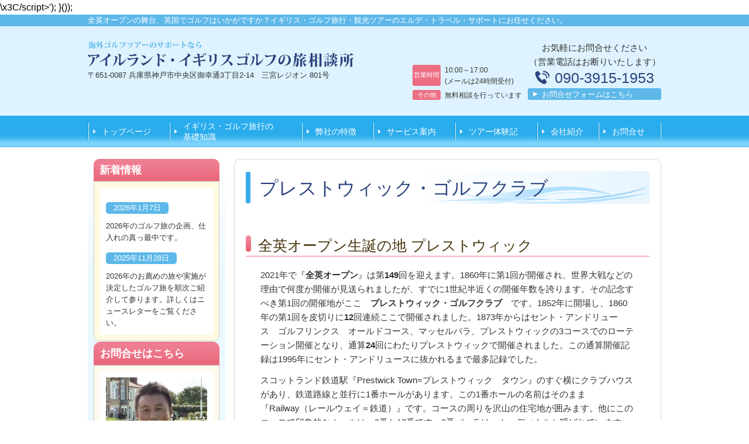

--- FILE ---
content_type: text/html; charset=utf-8
request_url: https://www.ets77.com/category/1857332.html
body_size: 96473
content:
<!DOCTYPE html>
<?ra-page image-convert="no" g="SP" ?>
<html lang="ja" prefix="og: http://ogp.me/ns#">
<head>
<meta charset="UTF-8" />
<meta name="keywords" content="プレストウィック・ゴルフクラブ,全英オープン,発祥地,アルプス,カーディナル,オールド・トム・モリス" />
<meta name="description" content="全英オープンの発祥の地、故郷であるプレストウィック・ゴルフ・クラブの案内です。" />
<meta property="og:site_name" content="アイルランド・イギリスゴルフの旅 相談所" />
<meta property="og:type" content="article" />
<meta property="og:url" content="https://www.ets77.com/category/1857332.html" />
<link rel="canonical" href="https://www.ets77.com/category/1857332.html" />
<meta name="disparea" content="vga" />
<meta name="format-detection" content="telephone=no" />
<meta name="SKYPE_TOOLBAR" content="SKYPE_TOOLBAR_PARSER_COMPATIBLE" />
<title>プレストウィック・ゴルフクラブ</title>
<link rel="stylesheet" type="text/css" href="/cms/_master/common/css/normalize.css" />
<link rel="stylesheet" type="text/css" href="/cms/_master/common/css/bhsystem.css" />
<link rel="stylesheet" type="text/css" href="/_master/theme/A1-3c2-L25_v10/pc/layout.css" />
<link rel="stylesheet" type="text/css" href="/_master/theme/A1-3c2-L25_v10/pc/mod.css" />
<meta name="google-site-verification" content="R04T7QiYJD7BX7
<script>
    (function() {
        var protocol = location.protocol;
        document.write('<script src="' + protocol + '//cdnjs.cloudflare.com/ajax/libs/modernizr/2.6.2/modernizr.min.js">\x3C/script>');
    }());
</script>
</head>
<body class="mod-body">
<div class="area-all">

<header class="area-header" data-cms-parts-group="">
<div class="area-header-inner">

</div>
<div class="area-header-inner2">
<div   data-parts-name="part-header-090_001 v7" class="ex-style_01A1 mod-parts-sitename ex-first-part"><div  class="mod-top-sitename"><p  class="mod-top-text-sitename">全英オープンの舞台、英国でゴルフはいかがですか？イギリス・ゴルフ旅行・観光ツアーのエルデ・トラベル・サポートにお任せください。</p></div><div  class="mod-3col-sitename"><div  class="mod-3col-inner"><div  class="mod-title-sitename"><div  class="mod-title-inner2 ex-first-child"></div></div><p  class="mod-image-sitename"><a href="/"><img   src="/_p/1488/images/pc/1ed9a7a1.jpg"></a></p><p  class="mod-address-sitename">〒651-0087&nbsp;兵庫県神戸市中央区御幸通3丁目2-14　三宮レジオン&nbsp;801号</p></div><div  class="mod-3col-inner2"><table   class="mod-info-sitename"><tbody><tr  class="mod-info-inner"><th><p>営業時間</p></th><td><p>10:00～17:00<br>(メールは24時間受付)</p></td></tr></tbody></table><table  class="mod-info2-sitename"><tbody><tr  class="mod-info2-sitename-inner"><th><p>その他</p></th><td><p>無料相談を行っています</p></td></tr></tbody></table></div><div  class="mod-3col-inner3"><p  class="mod-hosoku2-sitename">お気軽にお問合せください<br>（営業電話はお断りいたします）</p><div  class="mod-tel-sitename"><i  class="mod-icon_tel ex-first-child"></i><div  class="mod-tel-inner"><p  class="mod-telnum-sitename"><span>090-3915-1953</span></p></div></div><div    class="mod-bnr3-sitename"><a href="/category/1714909.html"><div  class="mod-bnr-inner"><p>お問合せフォームはこちら</p></div></a></div></div></div></div>
<nav   data-parts-name="part-header-005 v7" class="ex-style_01A1 mod-gnav2"><div  class="mod-gnav-inner"><div  class="mod-gnav-inner2"><ul><li><span  class="mod-gnav-item"><a href="/">トップページ</a></span></li><li><span  class="mod-gnav-item"><a href="/category/1714882.html">イギリス・ゴルフ旅行の<br>基礎知識</a></span></li><li><span  class="mod-gnav-item"><a href="/category/1714887.html">弊社の特徴</a></span></li><li><span  class="mod-gnav-item"><a href="/category/1941471.html">サービス案内</a></span></li><li><span  class="mod-gnav-item"><a href="/category/1714892.html">ツアー体験記</a></span></li><li><span  class="mod-gnav-item"><a href="/category/1714906.html">会社紹介</a></span></li><li><span class="mod-gnav-item"><a href="/category/1714909.html">お問合せ</a></span></li></ul></div></div></nav>
</div>
<div class="area-header-inner3">

</div>
<div class="area-header-inner4">

</div>
</header>


<div class="area-container">

<div class="area-main" data-cms-parts-group="">
<div class="area-main-inner">

</div>
<div class="area-main-inner2">
<div   data-parts-name="part-main-004 v8" class="ex-style_01A1 mod-box3 ex-first-part"><div  class="mod-box-inner"><div  class="mod-box-inner2"><div  class="mod-title3 ex-first-child"><div  class="mod-title3-inner ex-first-child"><h1  class="mod-title3-inner3 ex-first-child">プレストウィック・ゴルフクラブ</h1></div></div></div></div></div>
<div    data-parts-name="part-main-243 v8" class="ex-style_w1A1 ex-imgFloat mod-box3"><div  class="mod-box-inner"><div  class="mod-box-inner2"><div       class="ex-first-child"><div class="step1 ex-first-child"><div  class="mod-box39 ex-first-child"><div  class="mod-h_3 ex-first-child"><i  class="mod-icon_1"></i><h3  class="mod-h">全英オープン生誕の地 プレストウィック</h3></div></div><div  class="mod-box40"><div  class="mod-2col4 ex-first-child"><div  class="mod-2col-wrap"><div  class="mod-2col-inner2"><div  class="mod-2col-inner2-2"><div  class="mod-rte17 ex-first-child"><p>2021年で『<strong>全英オープン</strong>』は第<strong>149</strong>回を迎えます。1860年に第1回が開催され、世界大戦などの理由で何度か開催が見送られましたが、すでに1世紀半近くの開催年数を誇ります。その記念すべき第1回の開催地がここ　<strong>プレストウィック・ゴルフクラブ　</strong>です。1852年に開場し、1860年の第1回を皮切りに<strong>12</strong>回連続ここで開催されました。1873年からはセント・アンドリュース　ゴルフリンクス　オールドコース、マッセルバラ、プレストウィックの3コースでのローテーション開催となり、通算<strong>24</strong>回にわたりプレストウィックで開催されました。この通算開催記録は1995年にセント・アンドリュースに抜かれるまで最多記録でした。</p><p>スコットランド鉄道駅『Prestwick Town=プレストウィック　タウン』のすぐ横にクラブハウスがあり、鉄道路線と並行に1番ホールがあります。この1番ホールの名前はそのまま　『Railway（レールウェイ＝鉄道）』です。コースの周りを沢山の住宅地が囲みます。他にこのコースで印象的なホールは、3番と17番です。3番パー５は、カーディナルと呼ばれています。ホールの右側にホールと並行して大きな川が流れる姿は、現代のコースにおいて川や池をハザードとして配置するホール・デザインの基礎となりました。さらにこのホールのフェアーウェイの左側から右側へ大きなバンカーが横たわる本物のフェアウェイ・バンカーがあります。17番パー４は、グリーンの手前90ヤード付近に高さ8ヤード程の山（＝アルプス）があります。この山がゴルファーのグリーンへのショットの結果を見えなくします。グリーンに辿りついてようやくショットの結果がわかる仕掛けになっています。そうですこれが現在では世界中のゴルフ・コースにある　<strong>ブラインド・ホールの起源</strong>　です。</p><p>1925年を最後にプレストウィックは世界有数のビックイベント　全英オープンの会場としての役目を終えて、現代に至ります。丁度この地を挟むように北と南に離れた場所にある　ロイヤル・トゥルーンとターンベリーにその役を譲りました。この2つコースの全英オープンの通算の開催回数は13回です。プレストウィックの約半分です。全英オープンを開催する為にコース自体に求められる条件を今はプレストウィックは持ち合わせていません。本文の最初に触れたように鉄道駅のすぐ近くで多くの住宅地が囲んでいること、すなわち土地に余裕がなく、1週間でのべ20万人〜25万人が観戦に訪れるビックイベントとなった全英オープンの人、車、大会施設の設置等が裁けないのです。しかし約150年前に世界初のゴルフのオープン競技の開催場所としてふさわしいと選ばれたコースは古びていません。このコースをラウンドするとゴルフ・コースというものの奥深さや味わいを感じることが出来ます。</p></div></div></div></div></div></div></div></div></div></div></div>
<div    data-parts-name="part-main-247 v8" class="ex-style_l1A1 mod-box3 ex-imgSize_S"><div  class="mod-box-inner"><div  class="mod-box-inner2"><div       class="ex-first-child"><div class="step1 ex-first-child"><div  class="mod-box32 ex-first-child"><p  class="mod-image ex-first-child"><img   src="/_p/1488/images/pc/220e37db.jpg"  alt="PRESTWICK .jpg"></p></div></div></div></div></div></div>
<div    data-parts-name="part-main-246 v9" class="ex-style_01A1 mod-part-pic"><div  class="mod-box-inner"><div  class="mod-box-inner2"><div   class="mod-set-step ex-first-child"><div class="step1 ex-first-child"><div  class="mod-3col-in2 ex-first-child"><div  class="mod-3col-wrap"><div  class="mod-3col-wrap2"><div  class="mod-3col-inner"><div  class="mod-3col-inner-2"><div  class="mod-3col-inner-3" data-height-group="246-1-0"><p  class="mod-img ex-first-child"   data-height-group="246-1-8"><img   src="/_p/1488/images/pc/94c0f697.JPG"></p></div></div></div><div  class="mod-3col-inner2"><div  class="mod-3col-inner2-2"><div  class="mod-3col-inner2-3" data-height-group="246-1-0"><p  class="mod-img ex-first-child"   data-height-group="246-1-8"><img   src="/_p/1488/images/pc/499ce3dc.JPG"></p></div></div></div><div  class="mod-3col-inner3"><div  class="mod-3col-inner3-2"><div  class="mod-3col-inner3-3" data-height-group="246-1-0"><p  class="mod-img ex-first-child"   data-height-group="246-1-8"><img   src="/_p/1488/images/pc/0bf2fbfb.JPG"></p></div></div></div></div></div></div></div></div></div></div></div>
<div    data-parts-name="part-main-234 v8" class="ex-style_l1A1 mod-box3"><div  class="mod-box-inner"><div  class="mod-box-inner2"><div       class="ex-first-child"><div class="step1 ex-first-child"><a href="/"><div   class="mod-link13 ex-align-left ex-first-child"><p>プレストウィックを訪ねる旅</p></div></a><a href="/category/1714909.html"><div   class="mod-link ex-align-left"><p>お問合せはこちら</p></div></a></div></div></div></div></div>
<div    data-parts-name="part-main-243 v8" class="ex-style_w1A1 ex-imgFloat mod-box3"><div  class="mod-box-inner"><div  class="mod-box-inner2"><div       class="ex-first-child"><div class="step1 ex-first-child"><div  class="mod-box39 ex-first-child"><div  class="mod-h_3 ex-first-child"><i  class="mod-icon_1"></i><h3  class="mod-h">英国ゴルフ・メジャーの舞台</h3></div></div><div  class="mod-box40"><div  class="mod-2col4 ex-first-child"><div  class="mod-2col-wrap"><div  class="mod-2col-inner2"><div  class="mod-2col-inner2-2"><div  class="mod-rte17 ex-first-child"></div></div></div></div></div></div></div></div></div></div></div>
<div    data-parts-name="part-main-243 v8" class="ex-style_w1A1 ex-imgFloat mod-box3"><div  class="mod-box-inner"><div  class="mod-box-inner2"><div       class="ex-first-child"><div class="step1 ex-first-child"><div  class="mod-box40 ex-first-child"><div  class="mod-h_5_21 ex-first-child"><i  class="mod-icon_1"></i><div  class="mod-h_5-inner"><h5  class="mod-h">全英オープン</h5></div></div><div  class="mod-2col4"><div  class="mod-2col-wrap"><div  class="mod-2col-inner2"><div  class="mod-2col-inner2-2"><div  class="mod-rte17 ex-first-child"><p><strong>1860, 1861, 1862, 1863, 1864, 1865, 1866, 1867, 1868, 1869,&nbsp; 1870, 1872, 1875, 1878, 1881, 1884, 1887, 1890, 1893, 1898, 1903, 1908, 1914, 1925,&nbsp;</strong></p></div></div></div></div></div></div></div></div></div></div></div>
<div    data-parts-name="part-main-243 v8" class="ex-style_w1A1 ex-imgFloat mod-box3"><div  class="mod-box-inner"><div  class="mod-box-inner2"><div       class="ex-first-child"><div class="step1 ex-first-child"><div  class="mod-box40 ex-first-child"><div  class="mod-h_5_21 ex-first-child"><i  class="mod-icon_1"></i><div  class="mod-h_5-inner"><h5  class="mod-h">全英アマチュア選手権</h5></div></div><div  class="mod-2col4"><div  class="mod-2col-wrap"><div  class="mod-2col-inner2"><div  class="mod-2col-inner2-2"><div  class="mod-rte17 ex-first-child"><p><strong>1888, 1893, 1899, 1905, 1911, 1922, 1928, 1934, 1952, 1987, 2001,&nbsp;</strong></p></div></div></div></div></div></div></div></div></div></div></div>
<div    data-parts-name="part-main-243 v8" class="ex-style_w1A1 ex-imgFloat mod-box3 ex-imgSize_2SS"><div  class="mod-box-inner"><div  class="mod-box-inner2"><div       class="ex-first-child"><div class="step1 ex-first-child"><div  class="mod-box39 ex-first-child"><div  class="mod-h_3 ex-first-child"><i  class="mod-icon_1"></i><h3  class="mod-h">プレストウィック訪問は絶対に外せません</h3></div></div><div  class="mod-box40"><div  class="mod-2col4 ex-first-child"><div  class="mod-2col-wrap"><div  class="mod-2col-inner"><div  class="mod-2col-inner-2"><p  class="mod-image ex-first-child"><img   src="/_p/1488/images/pc/e57ee15e.jpg"  alt="prestwick ex2.jpg"></p></div></div><div  class="mod-2col-inner2"><div  class="mod-2col-inner2-2"><div  class="mod-rte17 ex-first-child"><p><strong>プレストウィック</strong>は開場の1851年から現在まで、あらゆるゴルファーにゴルフの魅力を教えてくれるコースです。<strong>プロ・ゴルファー</strong>には世界最古で最初のゴルフのオープン競技の歴史を伝え、<strong>アマチュア・ゴルファー</strong>にはゴルフ・コースの戦略性や楽しさ、奥深さを教えてくれます。<strong>コースの設計家</strong>には、ホール設計の基本を教えてくれます。ゴルフ倶楽部の楽しさ、倶楽部の在り方、倶楽部やコースの守り方を教えてくれます。全英オープンを産み落とし、幼少期の面倒をみたのはこのコースです。南に約30km離れた地にターンベリーを住まわせ、全英オープンの何たるかを教え込んでいます。過去ターンベリーで開催された4度の全英オープンのドラマチックな物語は、ターンベリーが描いた脚本をプレストウィックが整えた合作のような気がします。まだまだ引退はしません。まだまだ多くの重要な役割を担っています。</p><p><strong>ゴルフの聖地はセント・アンドリュースですが、ゴルフのゆりかごと師匠はここプレストウィックです。</strong></p><p><strong>味わい深いコースがここにあります。</strong></p></div></div></div></div></div></div><a href="/category/1714909.html"><div   class="mod-link13 ex-align-left"><p><strong>お問合せはこちら</strong></p></div></a></div></div></div></div></div>
<div    data-parts-name="part-main-247 v8" class="ex-style_l1A1 mod-box3 ex-imgSize_S"><div  class="mod-box-inner"><div  class="mod-box-inner2"><div       class="ex-first-child"><div class="step1 ex-first-child"><div  class="mod-box32 ex-first-child"><p  class="mod-image ex-first-child"><img   src="/_p/1488/images/pc/4ba1d428.jpg"  alt="prestwick ex1.jpg"></p></div></div></div></div></div></div>
<div    data-parts-name="part-main-240 v9" class="ex-style_l1A1 mod-box3"><div  class="mod-box-inner"><div  class="mod-box-inner2"><div       class="ex-first-child"><div class="step1 ex-first-child"><div  class="mod-box39 ex-first-child"><div  class="mod-h_3 ex-first-child"><i  class="mod-icon_1"></i><h3  class="mod-h">プレストウィック・ゴルフクラブのホール達<br>～オールドコース～</h3></div></div><div  class="mod-box32"><div   class="mod-table ex-first-child"><table><thead><tr><th scope="row" style="width: 10%;"><p>ホールナンバー</p></th><th colspan="1" rowspan="1" scope="col"><p>ホール名（英語）/　読み仮名</p></th><th colspan="1" rowspan="1" scope="col"><p>ホールの説明</p></th></tr></thead><tbody><tr><th colspan="1" rowspan="1" scope="row"><p>1</p></th><td colspan="1" rowspan="1"><p>Railway / レールウェイ</p></td><td colspan="1" rowspan="1"><p>346ヤード/パー４．線路沿いに位置するオープニングホールです。グリーン手前のバンカーに注意です。</p></td></tr><tr><th colspan="1" rowspan="1" scope="row"><p>2</p></th><td colspan="1" rowspan="1"><p>Tunnel　/　トンネル</p></td><td colspan="1" rowspan="1"><p>167ヤード/パー３．ティーグランドとグリーンの間のゴースとグリーンを囲むバンカーが距離感を惑わせます。</p></td></tr><tr><th colspan="1" rowspan="1" scope="row"><p>3</p></th><td colspan="1" rowspan="1"><p>Cardinal　/　カーディナル</p></td><td colspan="1" rowspan="1"><p><span style="background-color:transparent">482ヤード/パー４．右サイドのバーンがグリーン近くまで伸びています。カーディナル・バンカーと呼ばれる深いバンカーに注意です。</span></p></td></tr><tr><th colspan="1" rowspan="1" scope="row"><p>4</p></th><td colspan="1" rowspan="1"><p>Bridge　/　ブリッジ</p></td><td colspan="1" rowspan="1"><p><span style="background-color:transparent">382ヤード/パー４．ティーショットからグリーンまで常に右サイドにバーンのプレシャーがかかります。</span></p></td></tr><tr><th colspan="1" rowspan="1" scope="row"><p>5</p></th><td colspan="1" rowspan="1"><p>Himalayas　/　ヒマラヤ</p></td><td colspan="1" rowspan="1"><p><span style="background-color:transparent">206ヤード/パー３．バーンを超えて、グリーンを囲むバンカーを避けて、グリーンへのヒットを目指します。</span></p></td></tr><tr><th colspan="1" rowspan="1" scope="row"><p>6</p></th><td colspan="1" rowspan="1"><p>Elysian Fields　/　</p><p>エリジアン　フィールド</p></td><td colspan="1" rowspan="1"><p><span style="background-color:transparent">362ヤード/パー４．グリーン手前の大きく深いバンカーに注意が必要です。</span></p></td></tr><tr><th colspan="1" rowspan="1" scope="row"><p>7</p></th><td colspan="1" rowspan="1"><p>Monkton Miln　/　モント　ミルン</p></td><td colspan="1" rowspan="1"><p><span style="background-color:transparent">430ヤード/パー４．右側のバンカー群に注意しながら、グリーンを目指します。アップ・ヒルのグリーンへは大きめのクラブ選択が必要です。</span></p></td></tr><tr><th colspan="1" rowspan="1" scope="row"><p>8</p></th><td colspan="1" rowspan="1"><p>End　/　エンド</p></td><td colspan="1" rowspan="1"><p><span style="background-color:transparent">431ヤード/パー４．大きくすり鉢状のグリーンを多くのバンカーが囲みます。</span></p></td></tr><tr><th colspan="1" rowspan="1" scope="row"><p>9</p></th><td colspan="1" rowspan="1"><p>Eglington　/　エリントン</p></td><td colspan="1" rowspan="1"><p><span style="background-color:transparent">444ヤード/パー４．フェアウェイのマウンド越えにティーショットを狙います。左右のバンカーに注意です。</span></p></td></tr><tr><th colspan="1" rowspan="1" scope="row"><p>10</p></th><td colspan="1" rowspan="1"><p>Arran　/　アラン</p></td><td colspan="1" rowspan="1"><p><span style="background-color:transparent">454ヤード/パー４．フェアウェイ左右にあるバンカーとマウンドの手前がベスト・ポジションです。</span></p></td></tr><tr><th colspan="1" rowspan="1" scope="row"><p>11</p></th><td colspan="1" rowspan="1"><p>Carrick　/　キャリック</p></td><td colspan="1" rowspan="1"><p><span style="background-color:transparent">195ヤード/パー３．少しダウン・ヒルのホールです。左手前と奥のバンカーに注意です。</span></p></td></tr><tr><th colspan="1" rowspan="1" scope="row"><p>12</p></th><td colspan="1" rowspan="1"><p>Wall　/　ウォール</p></td><td colspan="1" rowspan="1"><p><span style="background-color:transparent">513ヤード/パー５。狭いフェアウェイ、左右のバンカー、うねりの強いグリーンなど手強い条件が揃うホールです。</span></p></td></tr><tr><th colspan="1" rowspan="1" scope="row"><p>13</p></th><td colspan="1" rowspan="1"><p>Sea Headrig　/　シー　ヘッドリグ</p></td><td colspan="1" rowspan="1"><p><span style="background-color:transparent">460ヤード/パー４．ティーショットは正面の塔の左へロング・ショットを要求します。2回のロング・ショットか3回の正確なショットが攻略の鍵です。</span></p></td></tr><tr><th colspan="1" rowspan="1" scope="row"><p>14</p></th><td colspan="1" rowspan="1"><p>Goosedubs　/　グースダブズ</p></td><td colspan="1" rowspan="1"><p><span style="background-color:transparent">362ヤード/パー４．正面のラフのマウンド越えにティーショットを狙います。成功すればグリーンまで短いアプローチです。</span></p></td></tr><tr><th colspan="1" rowspan="1" scope="row"><p>15</p></th><td colspan="1" rowspan="1"><p>Narrows　/　ナロー</p></td><td colspan="1" rowspan="1"><p><span style="background-color:transparent">347ヤード/パー４．狭いフェアウェイと狭いグリーンへのショットが攻略の鍵です。</span></p></td></tr><tr><th colspan="1" rowspan="1" scope="row"><p>16</p></th><td colspan="1" rowspan="1"><p>Cardinals Back　/　</p><p>カーディナル　バック</p></td><td colspan="1" rowspan="1"><p><span style="background-color:transparent">288ヤード/パー４．3番”Cardinals"と共用のフェアウェイです。短いホールですが、フェアウェイ真ん中の大きく深いバンカーに注意です。</span></p></td></tr><tr><th colspan="1" rowspan="1" scope="row"><p>17</p></th><td colspan="1" rowspan="1"><p>Alps　/　アルプス</p></td><td colspan="1" rowspan="1"><p><span style="background-color:transparent">391ヤード/パー４．グリーン手前90ヤード付近の小高いマウンドがグリーンへのショットの距離感を惑わせます。グリーン手前のサハラ・バンカーに注意が必要です。</span></p></td></tr><tr><th colspan="1" rowspan="1" scope="row"><p>18</p></th><td colspan="1" rowspan="1"><p>Clock　/　クロック</p></td><td colspan="1" rowspan="1"><p><span style="background-color:transparent">284ヤード/パー４．短いがバンカーや狭くうねったフェアウェイが攻略を困難にします。</span></p></td></tr></tbody></table></div></div><div  class="mod-rte"><p>（店主の選ぶ名ホール）<br>店主が独断で選ぶ名ホールは、3番カーディナルと17番アルプスです。3番カーディナルは、フェアウェイの左から右に完全に横切るフェアウェイ・バンカーがあります。このバンカーこそが、真の意味でのクロス：バンカーと言えます。右にクリークを見ながら、ティショットを打ち、2打目以降、打ちだす方向の左から右の全面にある大きなバンカーは、このホールの右に続くクリークと共にこのホールの景観を作り、プレイヤーにプレッシャーを与えます。17番アルプスは、グリーンまで90〜100ヤード付近に高さ8ヤード程のマウンドが横たわります。2打目以降グリーンを狙うショットにおいて、グリーン面が全く見えず、プレイヤーの距離感の正確さを試します。しかも、このホールのグリーン手前には、サハラと呼ばれる大きなバンカーが待ち受けておりますし、このマウンドからグリーンまでは、フェアウェイがありません。150年以上経た、今でも17番、2番グリーン、3番グリーン、13番グリーン、15番グリーンは、昔の原形のままです。</p></div></div></div></div></div></div>
<div    data-parts-name="part-main-246 v9" class="ex-style_01A1 mod-part-pic"><div  class="mod-box-inner"><div  class="mod-box-inner2"><div   class="mod-set-step ex-first-child"><div class="step1 ex-first-child"><div  class="mod-3col-in2 ex-first-child"><div  class="mod-3col-wrap"><div  class="mod-3col-wrap2"><div  class="mod-3col-inner"><div  class="mod-3col-inner-2"><div  class="mod-3col-inner-3" data-height-group="246-1-0"><p  class="mod-img ex-first-child"   data-height-group="246-1-8"><img   src="/_p/1488/images/pc/992a2741.JPG"></p></div></div></div><div  class="mod-3col-inner2"><div  class="mod-3col-inner2-2"><div  class="mod-3col-inner2-3" data-height-group="246-1-0"><p  class="mod-img ex-first-child"   data-height-group="246-1-8"><img   src="/_p/1488/images/pc/89bb6f50.JPG"></p></div></div></div><div  class="mod-3col-inner3"><div  class="mod-3col-inner3-2"><div  class="mod-3col-inner3-3" data-height-group="246-1-0"><p  class="mod-img ex-first-child"   data-height-group="246-1-8"><img   src="/_p/1488/images/pc/68fea154.JPG"></p></div></div></div></div></div></div></div></div></div></div></div>
<div   data-parts-name="part-main-233 v9" class="ex-style_01A1 mod-box3"><div  class="mod-box-inner"><div  class="mod-box-inner2"><div  class="mod-box39 ex-first-child"><div  class="mod-h_3 ex-first-child"><i  class="mod-icon_1"></i><h3  class="mod-h">プレストウィック　ゴルフクラブの他のコース<br>～セント・ニコラス　ゴルフクラブ～</h3></div></div></div></div></div>
<div    data-parts-name="part-main-234 v8" class="ex-style_l1A1 mod-box3"><div  class="mod-box-inner"><div  class="mod-box-inner2"><div       class="ex-first-child"><div class="step1 ex-first-child"><div  class="mod-box41 ex-first-child"><div  class="mod-rte17 ex-first-child"><p>殆ど知られていませんが、全英オープンの生誕の地として世界的に有名がプレストウィック　ゴルフクラブには、他に2コースのクラブがあります。全英オープンの生誕の地は、プレストウィック　オールドコースとして分類されます。同じプレストウィックの街には、セント・ニコラス（＝St-Nicholas) とセント・カスバート（＝St-Cuthbert)があります。それぞれ18ホールを持ち、別のクラブ組織として、運営されています。</p></div></div><a href="https://www.prestwickstnicholas.com/" target="_blank"><div   class="mod-link13 ex-align-left"><p>詳しくはこちらをクリック</p></div></a></div></div></div></div></div>
<div    data-parts-name="part-main-240 v9" class="ex-style_l1A1 mod-box3"><div  class="mod-box-inner"><div  class="mod-box-inner2"><div       class="ex-first-child"><div class="step1 ex-first-child"><div  class="mod-box32 ex-first-child"><div   class="mod-table ex-first-child"><table><thead><tr><th scope="row" style="width: 10%;"><p>ホールナンバー</p></th><th scope="col" style="width: 24%;"><p>ホール名</p><p>（英語/日本語）</p></th><th colspan="1" rowspan="1" scope="col"><p>説明</p></th></tr></thead><tbody><tr><th scope="row" style="vertical-align: top;"><p>1</p></th><td colspan="1" rowspan="1"><p>Well/ウェル</p></td><td colspan="1" rowspan="1"><p>342ヤード/パー4．クラブハウスの前からスタートするオープニングホールです。フェアウェイ左の2つのバンカーまで230ヤード、右にも同じ位置にバンカーが1つあります。フェアウェイはグリーンまで70ヤード程手前で下っており、その先に砲台グリーンがあります。砲台グリーンの左右にバンカーがあります。</p></td></tr><tr><th scope="row" style="vertical-align: top;"><p>2</p></th><td colspan="1" rowspan="1"><p>Bruce/ブルース</p></td><td colspan="1" rowspan="1"><p>172ヤード/パー3．ティグランドとグリーンはほぼ同じ高さにあります。その間は谷になっており、左右から激しいゴースが群生しています。グリーンは手前から奥への登りになっており、グリーン右に2つ、左手前に1つの深いバンカ―があります。</p></td></tr><tr><th scope="row" style="vertical-align: top;"><p>3</p></th><td colspan="1" rowspan="1"><p>Maryborough</p><p>/マリーボロー</p></td><td colspan="1" rowspan="1"><p>281ヤード/パ―4．距離のあまりないパー４です。右には深いラフ。左には道路が横切っています。フェアウェイはうねっており、フラットなライは殆どありません。2打目以降、小さな砲台グリーンに向けて、グリーンを確実にヒットしたいです。グリーン左右に2つのバンカーがあります。グリーン奥は殆どスペースがなく、ラフの谷底へと続きます。</p></td></tr><tr><th scope="row" style="vertical-align: top;"><p>4</p></th><td colspan="1" rowspan="1"><p>Dyke<span style="background-color:transparent">/ダイク</span></p></td><td colspan="1" rowspan="1"><p>420ヤード/パー4. 3番を終えて、道路を横切り、隣のリンクス地帯へ移ります。15番で再び道路を超えるまでの12ホールの大地です。ほぼストレートのホールです。フェアウェイ中央に見えるストライプの棒が第1打のラインです。2打目以降、グリーン左右の2つのバンカーに注意です。</p></td></tr><tr><th scope="row" style="vertical-align: top;"><p>5</p></th><td colspan="1" rowspan="1"><p>St. Ninians</p><p>/セント・二二アンズ</p></td><td colspan="1" rowspan="1"><p>406ヤード/パー４．フェアウェイ200ヤード付近で僅かに右に向きを変えるデザインのホールです。第1打は、右に2つあるバンカーの左端です。2打目以降、グリーン傍に見える左右の2つのバンカーは、グリーンエッジから15ヤード程手前にあります。グリーンの左側は垂直に落ち込んでいます。</p></td></tr><tr><th scope="row" style="vertical-align: top;"><p>6</p></th><td colspan="1" rowspan="1"><p>Bell Rock</p><p>/ベルロック</p></td><td colspan="1" rowspan="1"><p>320ヤード/パー4．ティグランドから第1打の落ち場所は見えません。右からの大きな丘にあるストライプの棒がラインを教えてくれます。2打目以降、S字を描いて、左先に砲台グリーンがあります。グリーン入り口手前の3つのバンカーに注意です。</p></td></tr><tr><th scope="row" style="vertical-align: top;"><p>7</p></th><td colspan="1" rowspan="1"><p>Coila</p><p>/コーラ</p></td><td colspan="1" rowspan="1"><p>454ヤード/パー4．距離のあるパー4です。第1打は左右からせり出している丘が交わる丁度中間地点がラインです。2打目以降、緩やかに右に向きを変えます。2打目以降、グリーン手前のフェアウェイの左右にポットバンカーがあります。</p></td></tr><tr><th scope="row" style="vertical-align: top;"><p>8</p></th><td colspan="1" rowspan="1"><p>Quarry/クアリ-</p></td><td colspan="1" rowspan="1"><p>360ヤード/パー４．右側一帯は池です。第1打の狙いは、フェアウェイ中央の棒です。2打目以降、右にドッグレッグしながら、下っていきます。グリーン右手前には池がすぐに迫っています。</p></td></tr><tr><th scope="row" style="vertical-align: top;"><p>9</p></th><td colspan="1" rowspan="1"><p>Cock O'Bendy</p><p>/コック　オ　ベンディ</p></td><td colspan="1" rowspan="1"><p>338ヤード/パー４．距離はそれほどありませんが、左に3つ、右に1つ、グリーン手前に大きな1つのバンカーがあります・砲台グリーンです。</p></td></tr><tr><th scope="row" style="vertical-align: top;"><p>10</p></th><td colspan="1" rowspan="1"><p>Lady Isle</p><p>/レディ　アイル</p></td><td colspan="1" rowspan="1"><p>165&nbsp;<span style="background-color:transparent">ヤード/パー3．ティグランドから若干の打ち下ろしです。グリーンを囲む3つのバンカーに注意です。グリーンは手前から奥へ急激な登りです。</span></p></td></tr><tr><th scope="row" style="vertical-align: top;"><p>11</p></th><td colspan="1" rowspan="1"><p>Pladda/プラッダ</p></td><td colspan="1" rowspan="1"><p>523ヤード/パー5. 右に海岸線が続くほぼストレートのホールです。第1打はフェアウェイの見えるコブがラインです。2打目以降、フェアウェイ左にバンカー群とグリーン左手前の3つのバンカーがあり、<span style="background-color:transparent">右より迫る深いラフと共にグリーンまでのフェアウェイを細く絞り込んでいます。グリーンは砲台となっており、距離感が試されます。</span></p></td></tr><tr><th scope="row" style="vertical-align: top;"><p>12</p></th><td colspan="1" rowspan="1"><p>Pans<span style="background-color:transparent">/パンズ</span></p></td><td colspan="1" rowspan="1"><p>206ヤード/パー３．11番同様、右に海岸線が続くなか、若干の打ち下ろしの距離のあるパー3です。砲台グリーンを手前から左へ、さらに奥まで5つのバンカーが取り囲みます。このホールがクラブハウスから一番遠い場所です。</p></td></tr><tr><th scope="row" style="vertical-align: top;"><p>13</p></th><td colspan="1" rowspan="1"><p>Tam Jack's</p><p>/タム　ジャック</p></td><td colspan="1" rowspan="1"><p>456ヤード/パー４．ここからクラブハウス方向に戻っていきます。左240ヤード付近に2つのバンカーがあり、右には深いラフが続きます。2打目以降、緩やかに登っていきます。グリーンエッジから60～100ヤード付近にある3つのバンカー群に注意して、さらに奥にあるグリーンを狙います。グリーン左右の2つのバンカーに注意です。</p></td></tr><tr><th scope="row" style="vertical-align: top;"><p>14</p></th><td colspan="1" rowspan="1"><p>New Prestwick</p><p>/ニュープレストウィック</p></td><td colspan="1" rowspan="1"><p>412ヤード/パー4．ほぼストレートのホールです。フェアウェイ左に2つ、右に2つあるバンカーがフェアウェイを狭く絞っています。第1打はフェアウェイ中央にある大きな窪みがラインです。2打目以降、グリーン手前40ヤード付近にある左右の2つのバンカー、グリーン左右にある2つのバンカーに注意です。</p></td></tr><tr><th scope="row" style="vertical-align: top;"><p>15</p></th><td colspan="1" rowspan="1"><p>Kingcase</p><p>/キングケース</p></td><td colspan="1" rowspan="1"><p>276ヤード/パー4．距離のあまりないパー4です。フェアウェイ左に1つ、右に1つ、フェアウェイ中央に2つバンカーが見えます。第1打は、中央のバンカーがラインで、220ヤードの飛距離で止めて下さい。2打目以降、グリーン左に2つのバンカーに注意です。</p></td></tr><tr><th scope="row" style="vertical-align: top;"><p>16</p></th><td colspan="1" rowspan="1"><p>Tom Morris</p><p>/トム　モリス</p></td><td colspan="1" rowspan="1"><p>379<span style="background-color:transparent">ヤード/パー4．3番終了後、渡った道路を再び戻ります。ティグランドから第1打の落ち場所は見えません。右からの林がせり出し。200ヤード付近で急にホールに食い込み、狭くなります。フェアウェイは非常い大きなコブが沢山あり、打球の行方を操ります。2打目以降、グリーン手前の2つのバンカーに注意です。</span></p></td></tr><tr><th scope="row" style="vertical-align: top;"><p>17</p></th><td colspan="1" rowspan="1"><p>Grangenuir</p><p>/グランジミュール</p></td><td colspan="1" rowspan="1"><p>301ヤード/パー４．フェアウェイ右に2つのバンカーが見えます。その2つのバンカーの左端が第1打のラインです。2打目以降、グリーン手前右に1つ、左横に1つあるバンカーに注意です。</p></td></tr><tr><th scope="row" style="vertical-align: top;"><p>18</p></th><td colspan="1" rowspan="1"><p>Home/ホーム</p></td><td colspan="1" rowspan="1"><p>227ヤード/パー３．ティグランドから右にクラブハウスが見えます。グリーンは高台にある距離の長いパー3です。グリーン手前左にバンカーが一つです。右サイドの柵の右はO.Bです。グリーンは左から右へ大変急な傾斜があります。</p></td></tr></tbody></table></div></div></div></div></div></div></div>
<div   data-parts-name="part-main-233 v9" class="ex-style_01A1 mod-box3"><div  class="mod-box-inner"><div  class="mod-box-inner2"><div  class="mod-box39 ex-first-child"><div  class="mod-h_3 ex-first-child"><i  class="mod-icon_1"></i><h3  class="mod-h">プレストウィック　ゴルフクラブの近郊の名リンクス</h3></div></div></div></div></div>
<div    data-parts-name="part-main-234 v8" class="ex-style_l1A1 mod-box3"><div  class="mod-box-inner"><div  class="mod-box-inner2"><div       class="ex-first-child"><div class="step1 ex-first-child"><div  class="mod-box41 ex-first-child"><div  class="mod-rte17 ex-first-child"><p>プレストウィック　ゴルフクラブの近郊には、全英オープンの舞台となっている2つのコースがあります。全英オープンの過去10度の舞台　ロイヤル・トゥルーン　ゴルフクラブと過去4度の舞台　ターンベリー　アイルサコースです。</p></div></div><a href="/14020231031991"><div   class="mod-link13 ex-align-left"><p>ロイヤル・トゥルーンに関して詳しくはこちら</p></div></a><a href="/category/1828834.html"><div   class="mod-link ex-align-left"><p>ターンベリーに関して詳しくはこちら</p></div></a></div></div></div></div></div>
<div   data-parts-name="part-main-233 v9" class="ex-style_01A1 mod-box3"><div  class="mod-box-inner"><div  class="mod-box-inner2"><div  class="mod-box39 ex-first-child"><div  class="mod-h_3 ex-first-child"><i  class="mod-icon_1"></i><h3  class="mod-h">近郊の名リンクス　ウェスタン・ゲールズ　ゴルフクラブ</h3></div></div></div></div></div>
<div    data-parts-name="part-main-234 v8" class="ex-style_l1A1 mod-box3"><div  class="mod-box-inner"><div  class="mod-box-inner2"><div       class="ex-first-child"><div class="step1 ex-first-child"><div  class="mod-box41 ex-first-child"><div  class="mod-rte17 ex-first-child"><p>1897年に設立された名リンクスです。大都市グラスゴーからエアシャー地方へ南に延びる鉄道と海に挟まれたリンクス大地に展開するコースは、設計者が不詳なのが不思議な位、観戦されたデザイン、攻略性、景観を持つコースです。</p></div></div></div></div></div></div></div>
<div    data-parts-name="part-main-240 v9" class="ex-style_l1A1 mod-box3"><div  class="mod-box-inner"><div  class="mod-box-inner2"><div       class="ex-first-child"><div class="step1 ex-first-child"><div  class="mod-box32 ex-first-child"><div   class="mod-table ex-first-child"><table><thead><tr><th scope="row" style="width: 13%;"><p style="text-align:center"><strong>ホール</strong></p><p style="text-align:center"><strong>ナンバー</strong></p></th><th scope="col" style="width: 15%;"><p style="text-align:center"><strong>愛称(英語/日本語）</strong></p></th><th rowspan="1" scope="col"><strong>説明・攻め方</strong></th></tr></thead><tbody><tr><th scope="row" style="vertical-align: top;"><p style="text-align:center">1</p></th><td colspan="1" rowspan="1"><p>Station</p><p>/ステーション</p></td><td rowspan="1">310ヤード/パー４．クラブハウスの南側からスタートするオープニングホールです。フェアウェイにバンカーはありません。2打目以降、波打つフェアウエイに惑わされずに第2打に臨みます。グリーン手前右のポットバンカーに注意です。</td></tr><tr><th scope="row" style="vertical-align: top;"><p style="text-align:center">2</p></th><td colspan="1" rowspan="1"><p>Railway</p><p>/レイルウェイ</p></td><td rowspan="1">434ヤード/パー4．右に鉄道の路線が見えます。若干の左ドッグレッグのデザインです。フェアウェイの左に2つ、右に1つバンカーがあります。左のバンカーの右が第1打のラインです。2打目以降、砲台グリーンの右手前にある2つのバンカー、左の深いバンカ―に注意して、グリーンを狙います。</td></tr><tr><th scope="row" style="vertical-align: top;"><p style="text-align:center">3</p></th><td colspan="1" rowspan="1"><p>Arran</p><p>/アラン</p></td><td rowspan="1">387ヤード/パー４．右にドッグレッグしています。フェアウェイは狭く、フェアウェイ200ヤード付近右に3つ並ぶバンカーに注意して、その左側が第1打のラインです。2打目以降、縦長の砲台グリーンを狙います。グリーン右手前のポットバンカーに注意です。</td></tr><tr><th scope="row" style="vertical-align: top;"><p style="text-align:center">4</p></th><td colspan="1" rowspan="1"><p>Irvine</p><p>/アーヴァイン</p></td><td rowspan="1"><p>417ヤード/パー4．フェアウェイは左から右へ傾斜しています。フェアウェイ左に見えるバンカーの右が第1打のラインです。右に並ぶ3つのバンカーを上手く避けて、2打目に臨みます。グリーン入り口をガードする3つのバンカーを避ける必要があります。</p></td></tr><tr><th scope="row" style="vertical-align: top;"><p style="text-align:center">5</p></th><td colspan="1" rowspan="1"><p>Bunker's Hill</p><p>/バンカーズ　ヒル</p></td><td rowspan="1">500ヤード/パー４．ここからの10ホールは海岸線近くにホールが続きます。ほぼストレートのデザインの距離のあるパー４です。ティグランドから見える左のバンカー群が第1打のラインです。2打目以降、グリーンエッジまで50～100ヤード付近にある左右の三つのバンカーを上手く避けて、グリーンまで進みます。グリーン入り口の3つのバンカーが安易なグリーン・オンを許しません。</td></tr><tr><th scope="row" style="vertical-align: top;"><p style="text-align:center">6</p></th><td colspan="1" rowspan="1"><p>Lappock</p><p>/ラップポック</p></td><td rowspan="1">498ヤード/パー5．アウトコース唯一のパー５です。右ドッグレッグにデザインされたホールです。右側からなだらかにせり出しているラフの丘がグリーンまでのフェアウェイをブラインドとします。遠くに見えるクラブハウスの赤い屋根の右が第1打のラインです。2打目以降、フェアウェイにバンカーありませんが、細く絞られた波打つフェアウェイ、左右にある深いラフが正確なショットを要求します。靴底形状の砲台グリーンの左手前20ヤード程の深いポットバンカーに注意してグリーンをヒットします。グリーン周りはバンカーはありませんが、グリーンの端はすべて外に向けて下りのスロープが施されています。</td></tr><tr><th scope="row" style="vertical-align: top;"><p style="text-align:center">7</p></th><td colspan="1" rowspan="1"><p>Sea/シー</p></td><td rowspan="1">198ヤード/パー３．高台のティグランドからは、グリーンの一部分のみが見えます。ティグランドからグリーン入り口、左側からグリーンの奥まではすべて深いラフと起伏のある丘です。グリーン右の3つのバンカーは見えますが、左に隠れた3つのバンカーは見えません。若干打ち下ろしていきますが、海岸線が近いことで、その日の風の向きと強さがこのホールの難度を左右します。</td></tr><tr><th scope="row" style="vertical-align: top;"><p style="text-align:center">8</p></th><td colspan="1" rowspan="1"><p>Burn</p><p>/バーン</p></td><td rowspan="1">393ヤード/パー4．高台のティグランドからは第1打のフェアウェイの着地点が見えません。ティグランドからフェアウェイに通じる小道が第1打のラインです。フェアウェイ右は深いラフの丘です。2打目以降、グリーン右の3つのバンカー、左の1つのバンカーに注意が必要です。グリーンの入り口から10ヤード付近にクリークが横切っています。</td></tr><tr><th scope="row" style="vertical-align: top;"><p style="text-align:center">9</p></th><td colspan="1" rowspan="1"><p>Halfway</p><p>/ハーフウェイ</p></td><td rowspan="1">336ヤード/パー４．距離のあまりないパー4です。ほぼストレートなホールデザインです。ティグランドからフェアウェイに通じる小道の上が第1打のラインです。2打目以降、うねるフェアウェイ、グリーン入り口から25ヤード付近にある3つのバンカーを上手く避けて、細長い砲台グリーンを狙います。</td></tr><tr><th scope="row" style="vertical-align: top;"><p style="text-align:center">10</p></th><td colspan="1" rowspan="1"><p>Ailsa</p><p>/アイルサ</p></td><td rowspan="1">349ヤード/パー4．フェアウェイ左に2つのバンカーが見えます。その右が第1打のラインです。2打目以降、グリーンを囲む3つのバンカー、グリーンの入り口10ヤード付近を横切るクリークに注意です。グリーンの面には複雑な傾斜があり、パッティングに神経を使います。</td></tr><tr><th scope="row" style="vertical-align: top;"><p style="text-align:center">11</p></th><td colspan="1" rowspan="1"><p>Plateau</p><p>/プラトー</p></td><td rowspan="1">477ヤード/パー4．右ドッグレッグのデザインの距離のあるパー４です。右から迫る深いラフの丘とフェアウェイの境目が第1打のラインです。2打目以降、フェアウェイの先に見える1つのバンカーの右奥にグリーンがあります。グリーン右手前には深いポットバンカーがあります。</td></tr><tr><th scope="row" style="vertical-align: top;"><p style="text-align:center">12</p></th><td colspan="1" rowspan="1"><p>Dyke</p><p>/ダイク</p></td><td rowspan="1">470ヤード/パー4．若干右ドッグレッグの距離のあるパー4です。フェアウエイのコーナーにむけて第1打に臨みます。2打目以降、細く絞られたフェアウェイをすすみます。グリーンエッジから25ヤードに1つ、グリーン左右に1つずつあるバンカーに注意です。グリーン面の左半分は右への下り傾斜です。</td></tr><tr><th scope="row" style="vertical-align: top;"><p style="text-align:center">13</p></th><td colspan="1" rowspan="1"><p>Barassie</p><p>/バラシー</p></td><td rowspan="1">154ヤード/パー３．ティグランドからグリーンに向けての風景は広がって見えます。しかし、実際は7つの大きなバンカーがグリーンを完璧に取り囲んでいます。目視はできませんが右一帯は海岸線です。その日の風が距離のあまりないパー3の難度を握っています。グリーンの手前にクリークがあります。</td></tr><tr><th scope="row" style="vertical-align: top;"><p style="text-align:center">14</p></th><td colspan="1" rowspan="1"><p>Whins</p><p>/ウィンス</p></td><td rowspan="1">592ヤード/パー５．ここから海岸線に別れを告げて、コースの内陸部に入ります。インコース唯一のパー5です。ストレートなデザインのホールです。遠くに見えるクラブハウスが第1打のラインです。2打目以降、左右に距離ごとに設置された左右のバンカーを上手く避けながら、グリーンまで進みます。グリーン入り口左右のバンカーに注意し、2段の傾斜を持つグリーンに挑戦します。</td></tr><tr><th scope="row" style="vertical-align: top;"><p style="text-align:center">15</p></th><td colspan="1" rowspan="1"><p>Heather</p><p>/ヘザー</p></td><td rowspan="1">194ヤード/パー３．いくつかのティグランドがありますが、そのすべてのティグランドからも難度の高いホールです。グリーン入り口15ヤード付近に2つのバンカーがあります。グリーンは5つの大小のバンカーが取り囲んでいます。グリーンは中央に向けて下りの傾斜があります。</td></tr><tr><th scope="row" style="vertical-align: top;"><p style="text-align:center">16</p></th><td colspan="1" rowspan="1"><p>Camp</p><p>/キャンプ</p></td><td rowspan="1">428ヤード/パー4．ティグランドから220ヤード付近に左に2つ、右に3つのバンカーがフェアウェイを絞っています。2打目以降、グリーン手前30ヤード付近にクリークが横切ってます。グリーン左右の2つのバンカーに注意が必要です。グリーン手前からクリークに向けて、下りの傾斜になっています。</td></tr><tr><th scope="row" style="vertical-align: top;"><p style="text-align:center">17</p></th><td colspan="1" rowspan="1"><p>Ridge</p><p>/リッジ</p></td><td rowspan="1">470ヤード/パー４．右に見えるクラブハウスの左端が第1打のラインです。左に見えるバンカーは絶対にさけなければなりません。2打目以降、320ヤード付近で一度途絶えたフェアウェイはすぐ左側に再び現れます。砲台グリーン右手前のバンカーに注意が必要です。</td></tr><tr><th scope="row" style="vertical-align: top;"><p style="text-align:center">18</p></th><td colspan="1" rowspan="1"><p>Home</p><p>/ホーム</p></td><td rowspan="1">407ヤード/パー4．フェアウェイ左側の遠くにスタート室の小屋が見えます。その右が第1打のラインです。2打目以降、グリーン左手前20ヤードから40ヤード付近に並ぶ3つのバンカー、グリーン周りを囲む4つのバンカーに注意です。グリーン面の傾斜は大小様々な傾斜があり、非常に複雑なパッティングラインを演出します。</td></tr></tbody></table></div><p  class="mod-text"></p></div></div></div></div></div></div>
<div   data-parts-name="part-main-233 v9" class="ex-style_01A1 mod-box3"><div  class="mod-box-inner"><div  class="mod-box-inner2"><div  class="mod-box39 ex-first-child"><div  class="mod-h_3 ex-first-child"><i  class="mod-icon_1"></i><h3  class="mod-h">近郊の名リンクス　ダンドナルド　ゴルフリンクス</h3></div></div></div></div></div>
<div    data-parts-name="part-main-234 v8" class="ex-style_l1A1 mod-box3"><div  class="mod-box-inner"><div  class="mod-box-inner2"><div       class="ex-first-child"><div class="step1 ex-first-child"><div  class="mod-box41 ex-first-child"><div  class="mod-rte17 ex-first-child"><p>全英オープンの舞台の常連　ロイヤル・トゥルーン　ゴルフクラブ、全英オープン史上多くの歴史的な戦いの舞台　ターンベリー・アイルサコース、1860年全英オープンの生誕の地　プレストウィック・ゴルフクラブ。スコットランド南西部には数多くの名リンクスが連なります。その名リンクス地帯の一つにダンドナルド・ゴルフリンクスがあります。もともとはサウザーン・ゲイルズと呼ばれ（サウスは南。サウザーンは南側）、東(=イースト）に現存するイースタン・ゲイルズ　ゴルフクラブとゲイルズ地区の東側と南側という位置付けでした。1900年代初頭からリンクスコースとしての秘めた可能性は知られていたものの、ターンベリーと同様、第2次世界大戦中は空軍の基地としての役割りに土地を奪われ、リンクスコースとしてはゴルファーには認識されていませんでした。戦後、空軍が去り、ようやくゴルフコースとして再出発の際に、コース名をダンドナルド・ゴルフリンクス（＝Dundonald Golf Links)と改めました。その後は、欧州ゴルフツアーの出場資格を争う試合の予選会場や全英シニアオープンの予選会場の舞台を務めてきました。2015年と2016年には、スコットランド・レディス・オープンを2年連続で務め、2017年、レディス・オープンは3年連続の開催し、同年、男子のスコットランド・オープンも開催されました。スコットランド南西部への訪問の際は、ぜひ立ち寄りたいリンクスコースです。</p></div></div><a href="https://www.dundonaldlinks.com/" target="_blank"><div   class="mod-link13 ex-align-left"><p>詳しくはこちらをクリック</p></div></a></div></div></div></div></div>
<div    data-parts-name="part-main-240 v9" class="ex-style_l1A1 mod-box3"><div  class="mod-box-inner"><div  class="mod-box-inner2"><div       class="ex-first-child"><div class="step1 ex-first-child"><div  class="mod-box32 ex-first-child"><div   class="mod-table ex-first-child"><table><thead><tr><th scope="row" style="width: 13%;"><p style="text-align:center"><strong>ホール</strong></p><p style="text-align:center"><strong>ナンバー</strong></p></th><th scope="col" style="width: 15%;"><p style="text-align:center"><strong>距離</strong></p><p style="text-align:center"><strong>（ヤード）</strong></p></th><th rowspan="1" scope="col"><strong>説明・攻め方</strong></th></tr></thead><tbody><tr><th scope="row" style="vertical-align: top;"><p style="text-align:center">1</p></th><td colspan="1" rowspan="1"><p>410</p><p>パー4</p></td><td rowspan="1">クラブハウスの北側からスタートするオープニングホールです。左に1つあるバンカーまで約270ヤードです。第2打目以降、細長い砲台グリーンに向けてショットします。グリーン右手前20ヤードと左手前12ヤードにある深いバンカ―に注意が必要です。</td></tr><tr><th scope="row" style="vertical-align: top;"><p style="text-align:center">2</p></th><td colspan="1" rowspan="1"><p>365</p><p>パー4</p></td><td rowspan="1">左に見えるバンカーまで250ヤード程です。このバンカー以降、少し右に向きを変えます。第1打は、このバンカーの右がラインです。2打目以降、砲台グリーンを狙います。グリーン手前の深いバンカ―は絶対に避けなければなりません。</td></tr><tr><th scope="row" style="vertical-align: top;"><p style="text-align:center">3</p></th><td colspan="1" rowspan="1"><p>510</p><p>パー5</p></td><td rowspan="1">右側のクリーク（＝ウォターハザード）がグリーン手前まで続きます。フェアウェイ正面左側に見えるバンカーまで240ヤードです。このバンカーと右のクリークの間が第1打のラインです。2打目以降、グリーン手前100ヤードあたりでフェアウェイを右側から続いていたクリーンが横切ります。横切ったクリークの先に新たにグリーンまでのフェアウェイが続きます。グリーン右手前のバンカーに注意です。</td></tr><tr><th scope="row" style="vertical-align: top;"><p style="text-align:center">4</p></th><td colspan="1" rowspan="1"><p>175</p><p>パー3</p></td><td rowspan="1"><p>グリーン入り口はひらけています。手前にバンカーはありません。ティグランドからの確認できませんが、左の小山の奥にあるグリーン左のバンカーは避けて下さい。<span style="background-color:transparent">グリーンは基本的に手前から奥への登りです。ピン位置までしっかりと届くクラブを選択してください。</span></p></td></tr><tr><th scope="row" style="vertical-align: top;"><p style="text-align:center">5</p></th><td colspan="1" rowspan="1"><p>515</p><p>パー5</p></td><td rowspan="1">第1打はフェアウェイ左に見えるバンカーの右がラインです。2打目以降、緩やかに左に向きを変えながら、下っていった先にグリーンがあります。グリーンが近くなるにつれて、フェアウェイは絞られて、波打つようになります。グリーンは2段グリーンで、その境の傾斜は非常に強いです。グリーン左の深いバンカ―は絶対に避けなければなりません。</td></tr><tr><th scope="row" style="vertical-align: top;"><p style="text-align:center">6</p></th><td colspan="1" rowspan="1"><p>135</p><p>パー3</p></td><td rowspan="1">ティグランドから見て、グリーンの方が少し高い位置にあります。手前に深い谷とクリークがある砲台グリーンです。グリーン左手前と右奥のバンカーは深く、絶対に避けたいです。グリーンは四方からの傾斜が入り組み、非常に複雑です。</td></tr><tr><th scope="row" style="vertical-align: top;"><p style="text-align:center">7</p></th><td colspan="1" rowspan="1"><p>370</p><p>パー4</p></td><td rowspan="1">210ヤード付近で緩やかに左に向きを変えるドッグレッグホールです。フェアウェイ右に見えるバンカーまで270ヤード程です。第1打は、右のバンカーと左のコーナーの間がラインです。2打目以降、砲台グリーンに向けて、しっかりと止まるショットが必要です。グリーンの端は外側への傾斜が強く、ボールをグリーン外の谷底へ落とします。</td></tr><tr><th scope="row" style="vertical-align: top;"><p style="text-align:center">8</p></th><td colspan="1" rowspan="1"><p>340</p><p>パー4</p></td><td rowspan="1">左に線路が続くストレートなパー４です。フェアウェイ左のバンカーまで240ヤード程です。左のラフは大変深いです。2打目以降、グリーン手前に水の流れる溝があります。三角形のグリーンは手前から奥へ登ります。やはり砲台グリーンです。</td></tr><tr><th scope="row" style="vertical-align: top;"><p style="text-align:center">9</p></th><td colspan="1" rowspan="1"><p>360</p><p>パー4</p></td><td rowspan="1">ティグランドに立つとフェアウェイに2つの大きなバンカーが見えます。バンカーまでは220ヤードです。2つの内、右側のバンカーが第1打のラインです。2打目以降、グリーン手前10ヤード程の距離にフェアウェイを遮りようにクリークがあります。砲台グリーン右手前2つのバンカーにも注意し、第2打に臨みます。このグリーンは、すり鉢状のデザイン、即ち真ん中に集まる傾斜をしています。逆に言えば、グリーン外からのアプローチが大変難しくなります。</td></tr><tr><th scope="row" style="vertical-align: top;"><p style="text-align:center">10</p></th><td colspan="1" rowspan="1"><p>375</p><p>パー4</p></td><td rowspan="1">ティグランドからの風景は、非常に狭く感じます。ティグランドからグリーンまで緩やかに左にカーブしていくホールデザインです。第1打は、左からせり出す小山とフェアウェイの境目の上です、2打目以降、グリーン左の2つのバンカーに注意が必要です。グリーンは真ん中へのすり鉢状です。</td></tr><tr><th scope="row" style="vertical-align: top;"><p style="text-align:center">11</p></th><td colspan="1" rowspan="1"><p>120</p><p>パー3</p></td><td rowspan="1">少し打ち上げのグリーンを狙う距離のあまりないパー３です。グリーン手前3つの深いバンカ―を避けて、複雑な傾斜を持つグリーンに臨みます。</td></tr><tr><th scope="row" style="vertical-align: top;"><p style="text-align:center">12</p></th><td colspan="1" rowspan="1"><p>330</p><p>パー4</p></td><td rowspan="1">左一帯はすべてO.Bです。フェアウェイ左1つ見えるバンカーはあまり気になりません。ティグランドから薄っすらと見えるグリーンの右端が第1打のラインです。2打目以降、砲台グリーンの右にある3つバンカーに注意してショットします。比較的フラットなグリーンです。</td></tr><tr><th scope="row" style="vertical-align: top;"><p style="text-align:center">13</p></th><td colspan="1" rowspan="1"><p>360</p><p>パー4</p></td><td rowspan="1">フェアウェイの左一帯がO.Bです。右に1つ見えるバンカーまで220ヤードです。あまり距離のないパー４ですから、飛距離よりも正確性を重視です。レダン型のグリーンを3つのバンカーがガードします。砲台で2段グリーンです。</td></tr><tr><th scope="row" style="vertical-align: top;"><p style="text-align:center">14</p></th><td colspan="1" rowspan="1"><p>500</p><p>パー5</p></td><td rowspan="1">細いフェアウェイに向けて、第1打に臨みます。フェアウェイ右に見える1つのバンカーまで220ヤード程です。グリーン手前110ヤード付近のフェアウェイから右に少し方向を変えます。この付近の左に池があります。グリーンは砲台の卵型です。</td></tr><tr><th scope="row" style="vertical-align: top;"><p style="text-align:center">15</p></th><td colspan="1" rowspan="1"><p>170</p><p>パー3</p></td><td rowspan="1">砲台グリーン左手前の2つの深いバンカ―を避けて、グリーンまで十分に届くクラブ選択が重要です。グリーン右の山のさらに右は深いラフが続いており、ロストボールの可能性が高まります。</td></tr><tr><th scope="row" style="vertical-align: top;"><p style="text-align:center">16</p></th><td colspan="1" rowspan="1"><p>405</p><p>パー4</p></td><td rowspan="1">ティグランドからほぼストレートにフェアウェイが続き、最後グリーン手前で少し右に向きを変えていきます。フェアウェイ右に見えるバンカーの左が第1打のラインです。2打目以降、グリーン左の深いバンカ―は避けて、2段グリーンに臨みます。</td></tr><tr><th scope="row" style="vertical-align: top;"><p style="text-align:center">17</p></th><td colspan="1" rowspan="1"><p>385</p><p>パー4</p></td><td rowspan="1">ティグランドから暫くフェアウェイがなく、薄いラフです。フェアウェイ左ある3つのバンカーの右端が第1打のラインです。2打目以降、ストレートにグリーンが見渡せます。グリーン左の小さなバンカーに注意です。</td></tr><tr><th scope="row" style="vertical-align: top;"><p style="text-align:center">18</p></th><td colspan="1" rowspan="1"><p>515</p><p>パー5</p></td><td rowspan="1">ティグランドからグリーンまで細い三日月のホールデザインです。フェアウェイ右に見える2つのバンカーまでは250ヤード程です。2打目以降、グリーンから120から140ヤード付近にフェアウェイを陣取る3つのバンカー。グリーン手前25ヤードからグリーン右側へ回り込んでいるクリークに注意です。約45ヤードの奥行のあるグリーンは、2段グリーンで傾斜の非常に複雑です。</td></tr></tbody></table></div><p  class="mod-text"></p></div></div></div></div></div></div>
</div>
<div class="area-main-inner3">
<div   data-parts-name="part-main-280_001 v6" class="ex-style_01A1 ex-imgSize_2S mod-part-toiawase mod-margin3"><div  class="mod-box-inner"><div  class="mod-box-inner2"><div  class="mod-set-toiawase-2col ex-first-child"><div  class="mod-box-inner"><div  class="mod-box-inner2"><div   class="mod-h_4_ver2 ex-first-child"><i  class="mod-icon_1"></i><div  class="mod-h_4-inner"><div  class="mod-h_4-inner3"><h4  class="mod-h">お問合せ・ご相談はこちら</h4></div></div></div><div  class="mod-box-in1"><div  class="mod-box-inner"><div  class="mod-rte_ver2 ex-first-child"><p>アイルランド＆イギリス・ゴルフ旅行について、弊社への相談がございましたら、お問合せフォームよりお気軽にお問合せください。いつでも相談無料です。</p></div><div  class="mod-2col-in1"><div  class="mod-2col-wrap"><div  class="mod-2col-inner"><div  class="mod-2col-inner-2"><p  class="mod-img ex-first-child"><img   src="/_p/1488/images/pc/dee95838.jpg"></p><p  class="mod-text-pic"><strong>お気軽にご連絡ください。<br>私がお答えします！！</strong></p></div></div><div  class="mod-2col-inner2"><div  class="mod-2col-inner2-2"><div   class="mod-ul_ver2 ex-first-child"><ul><li>総額費用はいくらかかるの？</li><li>一人なんだけど参加できるの？</li><li>ゴルフ仲間だけで行きたいけど、可能？</li><li>女性ばかりの集まりで行きたい！</li><li>夫婦だけや家族だけで行きたいけど、可能？</li><li><span style="color:rgb(51, 51, 51); font-size:15px">初心者だけど大丈夫？</span></li><li><span style="color:rgb(51, 51, 51); font-size:15px">英語が苦手だけど大丈夫？</span></li><li>メンバーコースを持っていないけど、大丈夫？</li></ul></div><div   class="mod-rte_ver2"><p>といったお悩み・相談でも構いません。</p><p>あなた様からのお問合せをお待ちしております。Skypeでのご相談も可能です。</p></div></div></div></div></div><div  class="mod-box_ver2"><div   class="mod-rte-kyocho ex-first-child"><p>お電話でのお問合せはこちら</p></div><div  class="mod-2col-in2"><div  class="mod-2col-wrap"><div  class="mod-2col-wrap2"><div  class="mod-2col-inner"><div  class="mod-2col-inner-2"><div  class="mod-2col-inner-3"><div  class="mod-tel-iig ex-first-child"><i  class="mod-icon_tel"></i><div  class="mod-tel-inner"><p  class="mod-tel-inner-3 ex-first-child"><span>090-3915-1953</span></p></div></div></div></div></div><div  class="mod-2col-inner2"><div  class="mod-2col-inner2-2"><div  class="mod-2col-inner2-3"><div    class="mod-bnr_ver2 ex-first-child"><a href="/category/1714909.html"><div  class="mod-bnr-inner"><p>フォームでのお問合せ</p></div></a></div></div></div></div></div></div></div><div   class="mod-rte_ver2"><p>受付時間：10：00〜17：00(土・日・祝日は除く)</p><p><img alt="" class="mod-pictgram" src="/_master/material/ico_248_001/ico_248_001.jpg">　留守番電話に繋がった場合、お客様の『お名前』と『お電話番号』を録音下さい。後程、弊社からご連絡させて頂きます。営業電話はお断り致します。</p><p><span style="font-size:18px"><strong>携帯電話：090-3915-1953&nbsp;</strong></span><br><strong>Skype name : <span style="color:#FF0000">ets-golftour</span></strong></p></div></div><div  class="mod-set-h5"><div   class="mod-h_5_ver2 ex-first-child"><i  class="mod-icon_1"></i><div  class="mod-h_5-inner"><div class="mod-h_5-inner3"><h5  class="mod-h">予約制にてSkypeによる電話相談室の機会を設けております</h5></div></div></div><div  class="mod-rte_ver2"><p>ご相談を希望される日の2～3日前のお客様のご都合の良い期日・時間帯をメールにてお知らせ下さい。弊社よりご連絡させて頂き、直接、ご相談にお答えさせて頂きます。</p><p>注）誠に申し訳ありませんが、可能な限り多くの方の相談にお答えしたい為、お一人様1回に付き、20～30分程度にてお願いしております。</p></div></div></div></div></div></div></div><a href="#top" target="_blank"><div   class="mod-link-1st ex-align-right"><p>このページのトップに戻る</p></div></a></div></div></div>
</div>
<div class="area-main-inner4">

</div>
</div>

<div class="area-side-left" data-cms-parts-group="">
<div class="area-side-left-inner">
<div    data-parts-name="part-side-051_001 v6" class="ex-style_01A1 mod-set-news-step-side ex-first-part"><div  class="mod-box-inner"><div  class="mod-box-inner2"><div  class="mod-h_4_side ex-first-child"><div  class="mod-h_4-inner"><h4  class="mod-h">新着情報</h4></div></div><div  class="mod-box-in1-side"><div  class="mod-box-inner"><div   class="mod-set-step ex-first-child"><div class="step1 ex-first-child"><div  class="mod-set-info-news-side ex-first-child"><p  class="mod-info-side ex-first-child">2026年1月7日</p><p  class="mod-text-side">2026年のゴルフ旅の企画、仕入れの真っ最中です。</p></div></div><div class="step2"><div  class="mod-set-info-news-side ex-first-child"><p  class="mod-info-side ex-first-child">2025年11月28日</p><p  class="mod-text-side">2026年のお薦めの旅や実施が決定したゴルフ旅を順次ご紹介して参ります。詳しくはニュースレターをご覧ください。</p></div></div></div></div></div></div></div></div>
<div    data-parts-name="part-side-016_002 v7" class="ex-style_t2A1 mod-box4"><div  class="mod-box-inner"><div  class="mod-box-inner2"><div  class="mod-label2 ex-first-child"><div  class="mod-label-inner"><h4  class="mod-h">お問合せはこちら</h4></div></div><div  class="mod-box12"><div  class="mod-box-inner"><p  class="mod-image ex-first-child"><img   src="/_p/1488/images/pc/9ae9f1db.JPG"></p><p  class="mod-text3">お問合せはお気軽にどうぞ。<br>（営業が目的のお電話はお断りさせて頂きます。）</p><div  class="mod-box36"><div  class="mod-tel17 ex-first-child"><p  class="mod-tel-inner2 ex-first-child"><span>090-3915-1953</span></p></div><p  class="mod-cell13"><span>090-3915-1953</span></p><p  class="mod-fax11">079-439-5488</p><p  class="mod-email9"><a href="mailto:etstakashi@zeus.eonet.ne.jp">etstakashi@zeus.eonet.ne.jp</a></p></div><p  class="mod-text3"><strong>Skype name:<span style="color:#FF0000">ets-golftour</span></strong></p><div class="mod-box13"><div class="step1 ex-first-child"><p  class="mod-text3 ex-first-child">受付時間<br>10:00～17:00(土日祝除く)</p></div><div class="step2"></div></div><a href="/category/1714909.html"><div   class="mod-link8"><p>お問合せフォームはこちら</p></div></a><a href="/category/1895327.html"><div   class="mod-link8"><p>お申込みフォームはこちら</p></div></a></div></div></div></div></div>
<div   data-parts-name="part-side-018 v8" class="ex-style_01A1 mod-side-menu-box mod-margin2"><div  class="mod-side-menu-box-inner"><div  class="mod-side-menu-box-inner2"><div  class="mod-side-menu-box-h ex-first-child"></div><div  class="mod-side-menu"><div class="mod-side-menu-list" data-cms-editable="sidemenu"><ul><li><span class="mod-side-menu-item "><a href="/">トップページ</a></span></li><li><span class="mod-side-menu-item "><a href="/category/1840643.html">ニュースレター</a></span></li><li><span class="mod-side-menu-item "><a href="/category/1714887.html">弊社の特徴</a></span></li><li><span class="mod-side-menu-item "><a href="/category/1714882.html">アイルランド・イギリスゴルフ旅行の基礎知識</a></span><div class="mod-side-menu-list"><ul><li><span class="mod-side-menu-item "><a href="/category/1714896.html">アイルランド・イギリスゴルフのプレー・スタイル入門</a></span></li><li><span class="mod-side-menu-item "><a href="/category/1807220.html">アイルランド・イギリスゴルフ旅行　便利グッズ</a></span></li><li><span class="mod-side-menu-item "><a href="/category/1714897.html">アイルランド・イギリスの気候・気温について</a></span></li><li><span class="mod-side-menu-item "><a href="/category/1714884.html">アイルランド・イギリス料理の評判</a></span></li><li><span class="mod-side-menu-item "><a href="/category/1862634.html">アイルランド・イギリスゴルフにはまる人</a></span></li><li><span class="mod-side-menu-item "><a href="/category/1714903.html">幅広く選択する宿泊施設　</a></span></li><li><span class="mod-side-menu-item "><a href="/category/1807114.html">旅行傷害保険への加入のすすめ</a></span></li></ul></div></li><li><span class="mod-side-menu-item "><a href="/category/1810356.html">全英オープンについて</a></span></li><li><span class="mod-side-menu-item "><a href="/14418524525307">全英シニア・オープンについて</a></span></li><li><span class="mod-side-menu-item "><a href="/category/1994827.html">全英女子オープン(=AIG女子オープン)について</a></span></li><li><span class="mod-side-menu-item "><a href="/16372226114098">全英アマチュア選手権について</a></span></li><li><span class="mod-side-menu-item "><a href="/category/1984935.html">スコティッシュ・オープンについて（スコットランド）</a></span></li><li><span class="mod-side-menu-item "><a href="/category/1984939.html">アイリッシュ・オープンについて（アイルランド）</a></span></li><li><span class="mod-side-menu-item "><a href="/16581332108896">2026年 ゴルフ旅のご案内</a></span><div class="mod-side-menu-list"><ul><li><span class="mod-side-menu-item "><a href="/17588653808712">特別企画　ロイヤル　トゥルーンとカーヌスティの旅</a></span></li><li><span class="mod-side-menu-item "><a href="/17663578158892">ゴールデンウィーク　スペシャル　セント・アンドリュース　オールドコースの旅</a></span></li><li><span class="mod-side-menu-item "><a href="/17424502491145">気まま旅　イングランド南部のゴルフ旅</a></span></li></ul></div></li><li><span class="mod-side-menu-item "><a href="/category/1714888.html">弊社お奨めの旅・目次</a></span><div class="mod-side-menu-list"><ul><li><span class="mod-side-menu-item "><a href="/category/1802991.html">聖地セント・アンドリュース訪問</a></span></li><li><span class="mod-side-menu-item "><a href="/category/1944035.html">お一人様参加の旅　セント・アンドリュース　</a></span></li><li><span class="mod-side-menu-item "><a href="/14477272981614">カーヌスティと近郊の名コースを訪ねて</a></span></li><li><span class="mod-side-menu-item "><a href="/15890014227795">憧れのミュアフィールドと名リンクスを訪ねて</a></span></li><li><span class="mod-side-menu-item "><a href="/category/1861346.html">北スコットランドの名リンクスを訪ねる旅</a></span></li><li><span class="mod-side-menu-item "><a href="/15807727958738">スコットランド哀愁　名リンクスとモルト・ウィスキーを味わう旅</a></span></li><li><span class="mod-side-menu-item "><a href="/category/1927852.html">イングランドの宝石　</a></span></li><li><span class="mod-side-menu-item "><a href="/14546381717253">イングランド3兄弟を訪ねて</a></span></li></ul></div></li><li><span class="mod-side-menu-item "><a href="/16492421732026">メジャートナメント観戦の旅のご案内</a></span><div class="mod-side-menu-list"><ul><li><span class="mod-side-menu-item "><a href="/category/1994394.html">2026年全英女子オープン(=AIG女子オープン)観戦の旅　</a></span><div class="mod-side-menu-list"><ul><li><span class="mod-side-menu-item "><a href="/category/1899264.html">全英女子オープンの見どころ</a></span></li></ul></div></li><li><span class="mod-side-menu-item "><a href="/17308899903908">AIG女子オープンとスコティッシュ女子オープン観戦の旅</a></span></li><li><span class="mod-side-menu-item "><a href="/category/1907015.html">2026年　全英シニア・オープン観戦の旅</a></span></li><li><span class="mod-side-menu-item "><a href="/17659373117856">ダンヒル選手権　観戦の旅</a></span></li><li><span class="mod-side-menu-item "><a href="/">全英オープン　2023年　観戦の旅</a></span></li></ul></div></li><li><span class="mod-side-menu-item "><a href="/category/1915728.html">ゴルフ仲間の広場</a></span><div class="mod-side-menu-list"><ul><li><span class="mod-side-menu-item "><a href="/15787376032343">アイリシュ・オープン観戦と舞台に挑戦の旅</a></span></li><li><span class="mod-side-menu-item "><a href="/17626644363438">店主といく北部アイルランドの旅</a></span></li></ul></div></li><li><span class="mod-side-menu-item "><a href="/14251033739403">アイルランド　ゴルフ</a></span><div class="mod-side-menu-list"><ul><li><span class="mod-side-menu-item "><a href="/15790562682821">アイリシュ・オープンの舞台に挑戦の旅</a></span></li><li><span class="mod-side-menu-item "><a href="/category/1823968.html">～アイルランド縦断の旅～　屈指の名リンクスを味わう旅</a></span></li><li><span class="mod-side-menu-item "><a href="/category/1813785.html">アイルランド南部の旅</a></span></li></ul></div></li><li><span class="mod-side-menu-item "><a href="/17458629674091">ロンドン近郊にてゴルフ</a></span></li><li><span class="mod-side-menu-item "><a href="/category/1823295.html">リンクス歴訪</a></span><div class="mod-side-menu-list"><ul><li><span class="mod-side-menu-item "><a href="/category/1823317.html">セント・アンドリュース・ゴルフリンクス</a></span><div class="mod-side-menu-list"><ul><li><span class="mod-side-menu-item "><a href="/article/14799597.html">セント・アンドリュース・ゴルフリンクス・オールド・コースのホール・バイ・ホール</a></span></li></ul></div></li><li><span class="mod-side-menu-item "><a href="/category/1828842.html">カーヌスティ・ゴルフリンクス</a></span></li><li><span class="mod-side-menu-item "><a href="/category/1828771.html">ミュアフィールド</a></span></li><li><span class="mod-side-menu-item "><a href="/15869086236310">ザ・マッセルバラ　オールドコース</a></span></li><li><span class="mod-side-menu-item state-current"><a href="/category/1857332.html">プレストウィック・ゴルフクラブ</a></span></li><li><span class="mod-side-menu-item "><a href="/14020231031991">ロイヤル・トゥルーン・ゴルフ・クラブ</a></span></li><li><span class="mod-side-menu-item "><a href="/category/1828834.html">ターンベリー・ホテル＆ゴルフ・リゾート</a></span></li><li><span class="mod-side-menu-item "><a href="/15871979934065">マクリハニッシュ・ゴルフクラブ</a></span></li><li><span class="mod-side-menu-item "><a href="/category/1954511.html">ロイヤル・ドーノック・ゴルフ・クラブ</a></span><div class="mod-side-menu-list"><ul><li><span class="mod-side-menu-item "><a href="/16452195281314">ネアン・ゴルフクラブ</a></span></li></ul></div></li><li><span class="mod-side-menu-item "><a href="/category/1952324.html">ロイヤル・アバディーン・ゴルフ・クラブ</a></span></li><li><span class="mod-side-menu-item "><a href="/category/1905234.html">ロイヤル・バークディール・ゴルフ・クラブ</a></span></li><li><span class="mod-side-menu-item "><a href="/category/1905235.html">ロイヤル・リバプール・ゴルフ・クラブ</a></span></li><li><span class="mod-side-menu-item "><a href="/14518789845211">ロイヤル・リザム＆セント・アンズ　ゴルフクラブ</a></span></li><li><span class="mod-side-menu-item "><a href="/category/1913827.html">サンドウィッチ　3兄弟</a></span></li><li><span class="mod-side-menu-item "><a href="/category/1808043.html">イングランド・ゴルフ・コースト</a></span><div class="mod-side-menu-list"><ul><li><span class="mod-side-menu-item "><a href="/14364432319836">サウスポート＆エインズダール・ゴルフクラブ</a></span></li><li><span class="mod-side-menu-item "><a href="/16448283185533">フォームビー・ゴルフクラブ</a></span></li><li><span class="mod-side-menu-item "><a href="/16450446995336">ヒルサイド・ゴルフクラブ</a></span></li><li><span class="mod-side-menu-item "><a href="/15884086832191">サニングデール　ゴルフクラブ</a></span></li><li><span class="mod-side-menu-item "><a href="/16583118081108">シロス　オン　ソルウェイ　ゴルフクラブ</a></span></li><li><span class="mod-side-menu-item "><a href="/16438765847782">ロイヤル・ノースデボン　ゴルフクラブ</a></span></li><li><span class="mod-side-menu-item "><a href="/16443545549149">ガントン・ゴルフクラブ</a></span></li></ul></div></li><li><span class="mod-side-menu-item "><a href="/15877713931718">ロイヤル・ポースコール　ゴルフクラブ</a></span></li><li><span class="mod-side-menu-item "><a href="/15500191948110">ロイヤル・ポートラッシュ　ゴルフクラブ</a></span></li><li><span class="mod-side-menu-item "><a href="/15870871516302">ロイヤル・カウンティダウン　ゴルフクラブ</a></span></li><li><span class="mod-side-menu-item "><a href="/15873545075267">ポートマーノック　ゴルフクラブ</a></span></li><li><span class="mod-side-menu-item "><a href="/15874403526856">ザ・ヨーロピアンクラブ　</a></span></li><li><span class="mod-side-menu-item "><a href="/15881512403880">カウンティ・スライゴ　ゴルフクラブ</a></span></li><li><span class="mod-side-menu-item "><a href="/">バリーリッフィン　ゴルフクラブ</a></span></li><li><span class="mod-side-menu-item "><a href="/15872711637353">バリーバ二ヨン　ゴルフクラブ</a></span></li><li><span class="mod-side-menu-item "><a href="/15756235269050">ラヒンチ　ゴルフクラブ</a></span></li><li><span class="mod-side-menu-item "><a href="/15874264621186">ウォーターヴィル　ゴルフクラブ</a></span></li><li><span class="mod-side-menu-item "><a href="/16944826808224">オールドヘッド　ゴルフリンクス</a></span></li></ul></div></li><li><span class="mod-side-menu-item "><a href="/category/1941471.html">弊社サービスの案内</a></span><div class="mod-side-menu-list"><ul><li><span class="mod-side-menu-item "><a href="/category/1714889.html">お問い合わせからお申込み, 出発までのながれ</a></span></li><li><span class="mod-side-menu-item "><a href="/category/1714890.html">フォロー体制</a></span></li><li><span class="mod-side-menu-item "><a href="/category/1714891.html">料金について</a></span></li><li><span class="mod-side-menu-item "><a href="/category/1795900.html">失敗しない航空機の手配入門</a></span></li><li><span class="mod-side-menu-item "><a href="/category/1714886.html">賢い旅行会社の選び方</a></span></li><li><span class="mod-side-menu-item "><a href="/category/1714905.html">よくあるご質問</a></span></li></ul></div></li><li><span class="mod-side-menu-item "><a href="/7595901.html">アイルランド・イギリス・ゴルフ巡礼者の声</a></span><div class="mod-side-menu-list"><ul><li><span class="mod-side-menu-item "><a href="/category/1714892.html">ゴルファーの体験記</a></span></li><li><span class="mod-side-menu-item "><a href="/category/1714893.html">お客様の日記</a></span></li></ul></div></li><li><span class="mod-side-menu-item "><a href="/category/1811360.html">フォトギャラリー</a></span></li><li><span class="mod-side-menu-item "><a href="/category/1714899.html">人気ホテルランキング</a></span><div class="mod-side-menu-list"><ul><li><span class="mod-side-menu-item "><a href="/category/1714901.html">セント・アンドリュース　オールド・コース　ホテル</a></span></li><li><span class="mod-side-menu-item "><a href="/category/1845331.html">フェアモント　セント・アンドリュース</a></span></li><li><span class="mod-side-menu-item "><a href="/category/1714900.html">ターンベリー・ホテル＆ゴルフ　リゾート</a></span></li><li><span class="mod-side-menu-item "><a href="/category/1818484.html">グレーン　イーグルス　ゴルフ　クラブ</a></span></li><li><span class="mod-side-menu-item "><a href="/category/1817604.html">プリンシズ　ゴルフ　＆　ロッジ</a></span></li><li><span class="mod-side-menu-item "><a href="/category/1889742.html">ザ・ベルフライ</a></span></li><li><span class="mod-side-menu-item "><a href="/category/1714902.html">Ｂ＆Ｂ（ベッド＆ブレックファースト）</a></span></li></ul></div></li><li><span class="mod-side-menu-item "><a href="/category/1714898.html">観光もしよう！</a></span><div class="mod-side-menu-list"><ul><li><span class="mod-side-menu-item "><a href="/category/1714904.html">セント・アンドリュース</a></span></li><li><span class="mod-side-menu-item "><a href="/category/1858703.html">湖水地方</a></span></li><li><span class="mod-side-menu-item "><a href="/14165511738247">エジンバラ</a></span></li><li><span class="mod-side-menu-item "><a href="/14784092344510">リバプール</a></span></li></ul></div></li><li><span class="mod-side-menu-item "><a href="/7595919.html">会社紹介</a></span><div class="mod-side-menu-list"><ul><li><span class="mod-side-menu-item "><a href="/category/1714906.html">会社概要</a></span></li><li><span class="mod-side-menu-item "><a href="/category/1714907.html">代表者ごあいさつ</a></span></li><li><span class="mod-side-menu-item "><a href="/category/1714908.html">スタッフ紹介</a></span></li></ul></div></li><li><span class="mod-side-menu-item "><a href="/7595923.html">お問合せ・ご相談</a></span><div class="mod-side-menu-list"><ul><li><span class="mod-side-menu-item "><a href="/category/1714909.html">無料相談・お問合せ</a></span></li><li><span class="mod-side-menu-item "><a href="/category/1895327.html">お申込み</a></span></li><li><span class="mod-side-menu-item "><a href="/category/1714910.html">お見積り（無料）</a></span></li><li><span class="mod-side-menu-item "><a href="/category/1714911.html">メルマガ登録・解除</a></span></li></ul></div></li><li><span class="mod-side-menu-item "><a href="/14193965673618">外貨両替はこちら</a></span></li><li><span class="mod-side-menu-item "><a href="/category/1714912.html">リンク集</a></span></li></ul></div></div><div  class="mod-side-menu-box-b"></div></div></div></div>
<div    data-parts-name="part-side-023_001 v8" class="ex-style_r2A1 mod-box4 mod-margin2"><div  class="mod-box-inner"><div  class="mod-box-inner2"><div  class="mod-label2 ex-first-child"><div  class="mod-label-inner"><h4  class="mod-h">メールマガジン登録</h4></div></div><div  class="mod-box12"><div  class="mod-box-inner"><div       class="ex-first-child"><div class="step1 ex-first-child"><p  class="mod-text3 ex-first-child">『メールマガジン登録フォーム』をお使いになり、ご登録下さい。</p></div></div><p  class="mod-text3">弊社店主のつぶやきや最新情報を随時お知らせ致します。又、ご登録者限定のお得な情報もお送りします。</p><a href="/category/1714911.html"><div   class="mod-link8"><p>登録フォームはこちら</p></div></a></div></div></div></div></div>
<div    data-parts-name="part-side-016_002 v7" class="ex-style_t2A1 mod-box4 mod-margin2"><div  class="mod-box-inner"><div  class="mod-box-inner2"><div  class="mod-label2 ex-first-child"><div  class="mod-label-inner"><h4  class="mod-h">ご連絡先はこちら</h4></div></div><div  class="mod-box12"><div  class="mod-box-inner"><p  class="mod-image ex-first-child"><img   src="/_p/1488/images/pc/f3658414.jpg"></p><p  class="mod-text3"><span style="font-size:14px"><strong>アイルランド・イギリス<br>ゴルフの旅 相談所</strong></span></p><p  class="mod-text18"><span style="font-size:14px">エルデ･トラベル･サポート</span></p><div  class="mod-box36"><div  class="mod-tel17 ex-first-child"><p  class="mod-tel-inner2 ex-first-child"><span>090-3915-1953</span></p></div><p  class="mod-cell13"><span>090-3915-1953</span></p><p  class="mod-fax11">06-6379-3771</p><p  class="mod-email9"><a href="mailto:etstakashi@zeus.eonet.ne.jp">etstakashi@zeus.eonet.ne.jp</a></p></div><p  class="mod-text3"><strong>Skype name:<span style="color:#FF0000">ets-golftour</span></strong></p><div class="mod-box13"><div class="step1 ex-first-child"><p  class="mod-text3 ex-first-child">住所：〒651-0087&nbsp;<br>兵庫県神戸市中央区御幸通3丁目2-14<br>三宮レジオン　801号</p></div><div class="step2"></div></div><a href="/category/1714906.html"><div   class="mod-link8"><p>会社概要はこちら</p></div></a><a href="/category/1714907.html"><div   class="mod-link8"><p>代表者ごあいさつはこちら</p></div></a></div></div></div></div></div>
<div    data-parts-name="part-side-029 v8" class="ex-style_01A1 mod-box50 mod-margin1"><div    class="ex-first-child"><div class="step1 ex-first-child"><a href="/category/1714892.html"><div   class="mod-bnr13 ex-first-child"><p  class="mod-bnr-inner">ツアー体験記</p><p  class="mod-bnr-inner2"><img   src="/_p/1488/images/pc/44e552ef.jpg"></p></div></a></div><div class="step2"><a href="/category/1915728.html"><div   class="mod-bnr13 ex-first-child"><p  class="mod-bnr-inner">ゴルフ仲間の広場</p><p  class="mod-bnr-inner2"><img   src="/_p/1488/images/pc/8183ac9e.jpg"></p></div></a></div></div></div>
</div>
<div class="area-side-left-inner2">

</div>
<div class="area-side-left-inner3">

</div>
<div class="area-side-left-inner4">

</div>
</div>

</div>


<footer class="area-footer" data-cms-parts-group="">
<div class="area-footer-inner">

</div>
<div class="area-footer-inner2">
<nav   data-parts-name="part-footer-038 v8" class="mod-set-navi-footer ex-style_02A1 ex-first-part"><div  class="mod-set-navi-inner"><div  class="mod-navi-footer"><ul><li><span  class="mod-gnav-item"><a href="/">トップページ</a></span></li><li><span  class="mod-gnav-item"><a href="/category/1714882.html">イギリス・ゴルフ旅行の基礎知識</a></span></li><li><span  class="mod-gnav-item"><a href="/category/1714887.html">当社の特徴</a></span></li><li><span  class="mod-gnav-item"><a href="/category/1941471.html">サービス案内</a></span></li><li><span  class="mod-gnav-item"><a href="/category/1714892.html">ツアー体験記</a></span></li><li><span  class="mod-gnav-item"><a href="/category/1714906.html">会社紹介</a></span></li><li><span  class="mod-gnav-item"><a href="/category/1714909.html">お問合せ</a></span></li></ul></div></div></nav>
<div   data-parts-name="part-footer-036_002 v9" class="ex-style_01A1 mod-box46"><div  class="mod-box-inner"><div  class="mod-box47 ex-first-child"><div  class="mod-3col8"><div  class="mod-3col-inner"><div  class="mod-title12 ex-first-child"><div  class="mod-title-inner2 ex-first-child"><p  class="mod-title-inner4 ex-first-child"><span style="font-size:24px">エルデ・トラベル・サポート</span></p></div></div><p  class="mod-text25">〒651-0087 兵庫県神戸市中央区御幸通2-14<br>三宮レジオン　801号</p><p  class="mod-text26">スコットランド、イングランド、ウェールズ、アイルランドでゴルフ、聖地セント・アンドリュース、憧れのターンベリー、リンクス・ゴルフ...<br>全英オープンの舞台、英国でゴルフはいかがですか？</p><div  class="mod-bnr-set5"><div    class="mod-bnr-inner ex-align-left ex-first-child"><a href="/category/1714906.html"><div  class="mod-bnr-inner-2"><p>会社概要はこちら</p></div></a></div><div   class="mod-bnr-inner2 ex-align-right"><a href="/category/1895327.html"><div  class="mod-bnr-inner2-2"><p>お申込みはこちら</p></div></a></div></div></div><div  class="mod-3col-inner2"><div   class="mod-html6 ex-first-child"><iframe src="https://www.google.com/maps/embed?pb=!1m14!1m8!1m3!1d6558.2944719062425!2d135.50070717486273!3d34.72668291311904!3m2!1i1024!2i768!4f13.1!3m3!1m2!1s0x6000e42492f0f9fd%3A0xeb5828897f606382!2z5aSn6Ziq5bqc5aSn6Ziq5biC5reA5bed5Yy66KW_5Lit5bO277yT5LiB55uu77yR77yS4oiS77yR77yV!5e0!3m2!1sja!2sjp!4v1398840317853" width="260" height="190" frameborder="0" style="border:0"></iframe></div></div><div  class="mod-3col-inner3"><div  class="mod-tel22 ex-first-child"><p   class="mod-tel-inner ex-first-child"><img  src="/_p/1488/images/pc/61d9abd0.jpg"  class="mod-tel-inner-img"></p><div  class="mod-tel-inner2"><p  class="mod-tel-inner3 ex-first-child">お気軽にお問合せください</p><!-- 83eed55d-1265-49b7-ac79-d3885c56a675 --><div  class="mod-tel-inner4"><i  class="mod-icon_tel ex-first-child"></i><p  class="mod-tel-inner4-2"><span>090-3915-1953</span></p></div><!-- 83eed55d-1265-49b7-ac79-d3885c56a675 --></div></div><p  class="mod-text25">営業時間　10:00～18:00（土日祝を除く）</p><p  class="mod-text24">●お取扱い業務</p><p  class="mod-text26">イギリス・アイルランド国内のゴルフ及び関連施設の手配業務、ゴルフ・イベントの企画・運営、ヨーロッパ国内の手配業務、ケニア旅行の手配業務</p><div    class="mod-bnr34"><a href="/category/1714909.html"><div  class="mod-bnr-inner"><p>お問合せはこちら</p></div></a></div></div></div></div></div></div>
<div   data-parts-name="part-footer-006 v7" class="ex-style_01A1 mod-box22"><div  class="mod-box-inner"><div  class="mod-box25"><p  class="mod-text17">(c)　アイルランド・イギリス ゴルフの旅 相談所</p></div></div></div>
</div>
<div class="area-footer-inner3">

</div>
<div class="area-footer-inner4">

</div>
</footer>

</div>
<div data-parts-name="part-footer-027" class="mod-box22">
<div class="mod-box25">
<p class="mod-login">
<a href="https://www.akibare-hp.com/startpage/auth/sign_in" rel="nofollow" target="_blank">ログイン（あきばれホームページ）</a>
</p>
</div>
</div>





<!-- Piwik -->
<script type="text/javascript">
var pkBaseURL = (("https:" == document.location.protocol) ? "https://stats.wms-analytics.net/" : "http://stats.wms-analytics.net/");
document.write(unescape("%3Cscript src='" + pkBaseURL + "piwik.js' type='text/javascript'%3E%3C/script%3E"));
</script><script type="text/javascript">
try {
var piwikTracker = Piwik.getTracker(pkBaseURL + "piwik.php", 14170);
piwikTracker.trackPageView();
piwikTracker.enableLinkTracking();
} catch( err ) {}
</script><noscript><p><img src="http://stats.wms-analytics.net/piwik.php?idsite=14170" style="border:0" alt="" /></p></noscript>
<!-- End Piwik Tracking Code -->


<script>
  (function() {
    var protocol = location.protocol;
    document.write('<script src="' + protocol + '//ajax.googleapis.com/ajax/libs/jquery/1.9.1/jquery.min.js">\x3C/script>');
  }());
</script>
<script src="/cms/_master/common/js/form.js"></script>
<script src="/cms/_master/common/js/pc.js"></script>
<script src="/cms/_master/common/js/pc2.js"></script>

</body>
</html>


--- FILE ---
content_type: text/css
request_url: https://www.ets77.com/_master/theme/A1-3c2-L25_v10/pc/mod.css
body_size: 22062
content:
@import url('mod-blessed12.css?z=1418118491272');
@import url('mod-blessed11.css?z=1418118491272');
@import url('mod-blessed10.css?z=1418118491272');
@import url('mod-blessed9.css?z=1418118491272');
@import url('mod-blessed8.css?z=1418118491272');
@import url('mod-blessed7.css?z=1418118491272');
@import url('mod-blessed6.css?z=1418118491272');
@import url('mod-blessed5.css?z=1418118491272');
@import url('mod-blessed4.css?z=1418118491272');
@import url('mod-blessed3.css?z=1418118491272');
@import url('mod-blessed2.css?z=1418118491272');
@import url('mod-blessed1.css?z=1418118491272');
.ex-style_01C1 .mod-set-schedule-side .mod-table-side table th,.ex-style_01B1 .mod-set-schedule-side .mod-table-side table th,.ex-style_01A1 .mod-set-schedule-side .mod-table-side table th{border-top:1px solid #fff;border-right:1px solid #fff;background-color:#a7e1ff;background-image:none;background-repeat:repeat;color:#333}.ex-style_01C1 .mod-set-schedule-side .mod-table-side table td,.ex-style_01B1 .mod-set-schedule-side .mod-table-side table td,.ex-style_01A1 .mod-set-schedule-side .mod-table-side table td{border:1px solid #a7e1ff;background-color:transparent;font-weight:normal}.ex-style_01C1 .mod-set-schedule-side .mod-table-side table th:first-child,.ex-style_01C1 .mod-set-schedule-side .mod-table-side table td:first-child,.ex-style_01B1 .mod-set-schedule-side .mod-table-side table th:first-child,.ex-style_01B1 .mod-set-schedule-side .mod-table-side table td:first-child,.ex-style_01A1 .mod-set-schedule-side .mod-table-side table th:first-child,.ex-style_01A1 .mod-set-schedule-side .mod-table-side table td:first-child{text-align:left;font-weight:normal}.ex-style_01C1 .mod-set-schedule-side .mod-table-side table>*:first-child:last-child tr:last-child th,.ex-style_01B1 .mod-set-schedule-side .mod-table-side table>*:first-child:last-child tr:last-child th,.ex-style_01A1 .mod-set-schedule-side .mod-table-side table>*:first-child:last-child tr:last-child th{border-bottom:1px solid #a7e1ff}.ex-style_01C3 .mod-set-schedule-side .mod-table-side,.ex-style_01B3 .mod-set-schedule-side .mod-table-side,.ex-style_01A3 .mod-set-schedule-side .mod-table-side{border:1px solid #d5e98d;color:#333}.ex-style_01C3 .mod-set-schedule-side .mod-table-side table,.ex-style_01B3 .mod-set-schedule-side .mod-table-side table,.ex-style_01A3 .mod-set-schedule-side .mod-table-side table{border:1px solid #d5e98d;background-image:none;color:#333;text-align:left}.ex-style_01C3 .mod-set-schedule-side .mod-table-side table thead tr:first-child th,.ex-style_01B3 .mod-set-schedule-side .mod-table-side table thead tr:first-child th,.ex-style_01A3 .mod-set-schedule-side .mod-table-side table thead tr:first-child th{border-bottom:1px solid #fff}.ex-style_01C3 .mod-set-schedule-side .mod-table-side table thead+tbody tr:first-child th,.ex-style_01B3 .mod-set-schedule-side .mod-table-side table thead+tbody tr:first-child th,.ex-style_01A3 .mod-set-schedule-side .mod-table-side table thead+tbody tr:first-child th{border-top:1px solid #fff}.ex-style_01C3 .mod-set-schedule-side .mod-table-side table tr:first-child th,.ex-style_01B3 .mod-set-schedule-side .mod-table-side table tr:first-child th,.ex-style_01A3 .mod-set-schedule-side .mod-table-side table tr:first-child th{border-top:1px solid #d5e98d;border-bottom:0 none transparent;border-left:0 none transparent;background-color:#d5e98d;background-image:none;background-repeat:repeat;color:#333}.ex-style_01C3 .mod-set-schedule-side .mod-table-side table tr:first-child th:last-child,.ex-style_01B3 .mod-set-schedule-side .mod-table-side table tr:first-child th:last-child,.ex-style_01A3 .mod-set-schedule-side .mod-table-side table tr:first-child th:last-child{border-right:1px solid #d5e98d}.ex-style_01C3 .mod-set-schedule-side .mod-table-side table th,.ex-style_01B3 .mod-set-schedule-side .mod-table-side table th,.ex-style_01A3 .mod-set-schedule-side .mod-table-side table th{border-top:1px solid #fff;border-right:1px solid #fff;background-color:#d5e98d;background-image:none;background-repeat:repeat;color:#333}.ex-style_01C3 .mod-set-schedule-side .mod-table-side table td,.ex-style_01B3 .mod-set-schedule-side .mod-table-side table td,.ex-style_01A3 .mod-set-schedule-side .mod-table-side table td{border:1px solid #d5e98d;background-color:transparent;font-weight:normal}.ex-style_01C3 .mod-set-schedule-side .mod-table-side table th:first-child,.ex-style_01C3 .mod-set-schedule-side .mod-table-side table td:first-child,.ex-style_01B3 .mod-set-schedule-side .mod-table-side table th:first-child,.ex-style_01B3 .mod-set-schedule-side .mod-table-side table td:first-child,.ex-style_01A3 .mod-set-schedule-side .mod-table-side table th:first-child,.ex-style_01A3 .mod-set-schedule-side .mod-table-side table td:first-child{text-align:left;font-weight:normal}.ex-style_01C3 .mod-set-schedule-side .mod-table-side table>*:first-child:last-child tr:last-child th,.ex-style_01B3 .mod-set-schedule-side .mod-table-side table>*:first-child:last-child tr:last-child th,.ex-style_01A3 .mod-set-schedule-side .mod-table-side table>*:first-child:last-child tr:last-child th{border-bottom:1px solid #d5e98d}.mod-set-ryokin .mod-table_ver2 table{font-size:15px}.mod-set-ryokin .mod-table_ver2 table tr:first-child>th:first-child,.mod-set-ryokin .mod-table_ver2 table tr:first-child>td:first-child{width:55%}.mod-set-ryokin .mod-table_ver2 table tbody tr:first-child th,.mod-set-ryokin .mod-table_ver2 table tbody tr:first-child td,.mod-set-ryokin .mod-table_ver2 table tbody tr:first-child ~ tr th:first-child,.mod-set-ryokin .mod-table_ver2 table tbody tr:first-child ~ tr td:first-child,.mod-set-ryokin .mod-table_ver2 table thead+tbody tr th:first-child,.mod-set-ryokin .mod-table_ver2 table thead+tbody tr td:first-child,.mod-set-ryokin .mod-table_ver2 table tr:first-child th:first-child,.mod-set-ryokin .mod-table_ver2 table tr:first-child td:first-child{font-size:15px}.mod-set-ryokin .mod-table_ver2 table tbody tr:first-child ~ tr th,.mod-set-ryokin .mod-table_ver2 table tbody tr:first-child ~ tr td,.mod-set-ryokin .mod-table_ver2 table thead+tbody tr th,.mod-set-ryokin .mod-table_ver2 table thead+tbody tr td,.mod-set-ryokin .mod-table_ver2 table thead+tbody tr:first-child th,.mod-set-ryokin .mod-table_ver2 table thead+tbody tr:first-child td{width:auto;font-size:15px}.mod-set-pic-header{margin:0;padding:0;background-position:center top}.mod-set-pic-header .mod-box-header{padding:0}.mod-set-pic-header.ex-style_01C2{background-color:#fff;background-image:url("img/_pat-item/header-box/bg-a1-1-1.png");background-repeat:no-repeat}.mod-set-pic-header.ex-style_01C1{background-color:#fff;background-image:url("img/_pat-item/header-box/bg-a1-2-1.png");background-repeat:no-repeat}.mod-set-pic-header.ex-style_01C3{background-color:#fff;background-image:url("img/_pat-item/header-box/bg-a1-3-1.png");background-repeat:no-repeat}.mod-set-pic-header.ex-style_01B2{background-color:#fff;background-image:url("img/_pat-item/header-box/bg-a1-4-1.png");background-repeat:repeat-x}.mod-set-pic-header.ex-style_01B1{background-color:#fff;background-image:url("img/_pat-item/header-box/bg-a1-5-1.png");background-repeat:repeat-x}.mod-set-pic-header.ex-style_01B3{background-color:#fff;background-image:url("img/_pat-item/header-box/bg-a1-6-1.png");background-repeat:repeat-x}.mod-set-pic-header.ex-style_01A2{background-color:#fff;background-image:url("img/_pat-item/header-box/bg-a1-7-1.png");background-repeat:repeat-x}.mod-set-pic-header.ex-style_01A1{background-color:#fff;background-image:url("img/_pat-item/header-box/bg-a1-8-1.png");background-repeat:repeat-x}.mod-set-pic-header.ex-style_01A3{background-color:#fff;background-image:url("img/_pat-item/header-box/bg-a1-9-1.png");background-repeat:repeat-x}.mod-set-pic-header.ex-style_0000{background-color:transparent;background-image:none;background-repeat:repeat}.mod-set-slide-header{margin:0;padding:0;background-position:center top}.mod-set-slide-header .mod-box-header{padding:0}.mod-set-slide-header.ex-style_01C2{background-color:#fff;background-image:url("img/_pat-item/header-box/bg-a1-1-1.png");background-repeat:no-repeat}.mod-set-slide-header.ex-style_01C1{background-color:#fff;background-image:url("img/_pat-item/header-box/bg-a1-2-1.png");background-repeat:no-repeat}.mod-set-slide-header.ex-style_01C3{background-color:#fff;background-image:url("img/_pat-item/header-box/bg-a1-3-1.png");background-repeat:no-repeat}.mod-set-slide-header.ex-style_01B2{background-color:#fff;background-image:url("img/_pat-item/header-box/bg-a1-4-1.png");background-repeat:repeat-x}.mod-set-slide-header.ex-style_01B1{background-color:#fff;background-image:url("img/_pat-item/header-box/bg-a1-5-1.png");background-repeat:repeat-x}.mod-set-slide-header.ex-style_01B3{background-color:#fff;background-image:url("img/_pat-item/header-box/bg-a1-6-1.png");background-repeat:repeat-x}.mod-set-slide-header.ex-style_01A2{background-color:#fff;background-image:url("img/_pat-item/header-box/bg-a1-7-1.png");background-repeat:repeat-x}.mod-set-slide-header.ex-style_01A1{background-color:#fff;background-image:url("img/_pat-item/header-box/bg-a1-8-1.png");background-repeat:repeat-x}.mod-set-slide-header.ex-style_01A3{background-color:#fff;background-image:url("img/_pat-item/header-box/bg-a1-9-1.png");background-repeat:repeat-x}.mod-set-slide-header.ex-style_0000{background-color:transparent;background-image:none;background-repeat:repeat}.ex-style_01C2 .mod-set-h1{margin:20px 25px 0 25px;color:#333}.ex-style_01C1 .mod-set-h1{margin:20px 25px 0 25px;color:#333}.ex-style_01C3 .mod-set-h1{margin:20px 25px 0 25px;color:#333}.ex-style_01B2 .mod-set-h1{padding:15px 25px 10px;color:#fff;background-color:#6a8cd2}.ex-style_01B1 .mod-set-h1{padding:15px 25px 10px;color:#064951;background-color:#b9e4ea}.ex-style_01B3 .mod-set-h1{padding:15px 25px 10px;color:#4d2504;background-color:#fffabb}.ex-style_01A2 .mod-set-h1{margin:20px 25px 0 25px;color:#333}.ex-style_01A1 .mod-set-h1{margin:20px 25px 0 25px;color:#333}.ex-style_01A3 .mod-set-h1{margin:20px 25px 0 25px;color:#333}.mod-set-h4-design .mod-h_4_ver2{display:table}.mod-set-h4-design .mod-h_4_ver2 i{display:table-cell}.mod-set-h4-design .mod-h_4_ver2 .mod-h_4-inner{display:table-cell;vertical-align:middle;margin:0;padding:0}.ex-style_01C2 .mod-set-h4-design .mod-h_4_ver2{width:100%;margin:30px 0 0 0;padding:0;text-align:center}.ex-style_01C2 .mod-set-h4-design .mod-h_4_ver2 .mod-h_4-inner2{font-size:16px;font-weight:normal;text-align:left;line-height:1.6;margin:3px 0 0 0;padding:0}.ex-style_01C2 .mod-set-h4-design .mod-h_4_ver2 .mod-h_4-inner3{-o-border-radius:0;border-radius:0;background-repeat:repeat-x;background-position:left top;padding:0;margin:3px 0 0 0;overflow:hidden;width:640px}.ex-style_01C2 .mod-set-h4-design .mod-h_4_ver2 .mod-h{font-size:28px;font-weight:bold;text-align:left;line-height:1.2;max-height:none;word-break:break-all;margin:0;padding:7px 10px 5px}.ex-style_01C2 .mod-set-h4-design .mod-h_4_ver2 .mod-h_4-inner4{font-size:16px;font-weight:normal;text-align:left;line-height:1.6;margin:3px 0 0 0;padding:0}.ex-style_01C2 .mod-set-h4-design .mod-h_4_ver2 .mod-h_4-inner2,.ex-style_01C2 .mod-set-h4-design .mod-h_4_ver2 .mod-h_4-inner4{color:#775e3e}.ex-style_01C2 .mod-set-h4-design .mod-h_4_ver2 .mod-h_4-inner3{background-image:url(img/_pat-item/copy/bg-b1-1-1.png);background-color:#eb687e}.ex-style_01C2 .mod-set-h4-design .mod-h_4_ver2 .mod-h_4-inner3 .mod-h{color:#fff;text-decoration:none}.ex-style_01C2 .mod-set-h4-design .mod-h_4_ver2 .mod-h_4-inner3 a,.ex-style_01C2 .mod-set-h4-design .mod-h_4_ver2 .mod-h_4-inner3 a .mod-h{color:#fff;text-decoration:none}.ex-style_01C2 .mod-set-h4-design .mod-h_4_ver2 .mod-h_4-inner3 a:visited,.ex-style_01C2 .mod-set-h4-design .mod-h_4_ver2 .mod-h_4-inner3 a:visited .mod-h{color:#fff}.ex-style_01C2 .mod-set-h4-design .mod-h_4_ver2 .mod-h_4-inner3 a:hover,.ex-style_01C2 .mod-set-h4-design .mod-h_4_ver2 .mod-h_4-inner3 a:hover .mod-h{color:#f2d028;text-decoration:none}.ex-style_01C1 .mod-set-h4-design .mod-h_4_ver2{width:100%;margin:30px 0 0 0;padding:0;text-align:center}.ex-style_01C1 .mod-set-h4-design .mod-h_4_ver2 .mod-h_4-inner2{font-size:16px;font-weight:normal;text-align:left;line-height:1.6;margin:3px 0 0 0;padding:0}.ex-style_01C1 .mod-set-h4-design .mod-h_4_ver2 .mod-h_4-inner3{-o-border-radius:0;border-radius:0;background-repeat:repeat-x;background-position:left top;padding:0;margin:3px 0 0 0;overflow:hidden;width:640px}.ex-style_01C1 .mod-set-h4-design .mod-h_4_ver2 .mod-h{font-size:28px;font-weight:bold;text-align:left;line-height:1.2;max-height:none;word-break:break-all;margin:0;padding:7px 10px 5px}.ex-style_01C1 .mod-set-h4-design .mod-h_4_ver2 .mod-h_4-inner4{font-size:16px;font-weight:normal;text-align:left;line-height:1.6;margin:3px 0 0 0;padding:0}.ex-style_01C1 .mod-set-h4-design .mod-h_4_ver2 .mod-h_4-inner2,.ex-style_01C1 .mod-set-h4-design .mod-h_4_ver2 .mod-h_4-inner4{color:#666}.ex-style_01C1 .mod-set-h4-design .mod-h_4_ver2 .mod-h_4-inner3{background-image:url(img/_pat-item/copy/bg-b1-2-1.png);background-color:#2aa1ea}.ex-style_01C1 .mod-set-h4-design .mod-h_4_ver2 .mod-h_4-inner3 .mod-h{color:#fff;text-decoration:none}.ex-style_01C1 .mod-set-h4-design .mod-h_4_ver2 .mod-h_4-inner3 a,.ex-style_01C1 .mod-set-h4-design .mod-h_4_ver2 .mod-h_4-inner3 a .mod-h{color:#fff;text-decoration:none}.ex-style_01C1 .mod-set-h4-design .mod-h_4_ver2 .mod-h_4-inner3 a:visited,.ex-style_01C1 .mod-set-h4-design .mod-h_4_ver2 .mod-h_4-inner3 a:visited .mod-h{color:#fff}.ex-style_01C1 .mod-set-h4-design .mod-h_4_ver2 .mod-h_4-inner3 a:hover,.ex-style_01C1 .mod-set-h4-design .mod-h_4_ver2 .mod-h_4-inner3 a:hover .mod-h{color:#f2d028;text-decoration:none}.ex-style_01C3 .mod-set-h4-design .mod-h_4_ver2{width:100%;margin:30px 0 0 0;padding:0;text-align:center}.ex-style_01C3 .mod-set-h4-design .mod-h_4_ver2 .mod-h_4-inner2{font-size:16px;font-weight:normal;text-align:left;line-height:1.6;margin:3px 0 0 0;padding:0}.ex-style_01C3 .mod-set-h4-design .mod-h_4_ver2 .mod-h_4-inner3{-o-border-radius:0;border-radius:0;background-repeat:repeat-x;background-position:left top;padding:0;margin:3px 0 0 0;overflow:hidden;width:640px}.ex-style_01C3 .mod-set-h4-design .mod-h_4_ver2 .mod-h{font-size:28px;font-weight:bold;text-align:left;line-height:1.2;max-height:none;word-break:break-all;margin:0;padding:7px 10px 5px}.ex-style_01C3 .mod-set-h4-design .mod-h_4_ver2 .mod-h_4-inner4{font-size:16px;font-weight:normal;text-align:left;line-height:1.6;margin:3px 0 0 0;padding:0}.ex-style_01C3 .mod-set-h4-design .mod-h_4_ver2 .mod-h_4-inner2,.ex-style_01C3 .mod-set-h4-design .mod-h_4_ver2 .mod-h_4-inner4{color:#5c4930}.ex-style_01C3 .mod-set-h4-design .mod-h_4_ver2 .mod-h_4-inner3{background-image:url(img/_pat-item/copy/bg-b1-3-1.png);background-color:#476213}.ex-style_01C3 .mod-set-h4-design .mod-h_4_ver2 .mod-h_4-inner3 .mod-h{color:#fff;text-decoration:none}.ex-style_01C3 .mod-set-h4-design .mod-h_4_ver2 .mod-h_4-inner3 a,.ex-style_01C3 .mod-set-h4-design .mod-h_4_ver2 .mod-h_4-inner3 a .mod-h{color:#fff;text-decoration:none}.ex-style_01C3 .mod-set-h4-design .mod-h_4_ver2 .mod-h_4-inner3 a:visited,.ex-style_01C3 .mod-set-h4-design .mod-h_4_ver2 .mod-h_4-inner3 a:visited .mod-h{color:#fff}.ex-style_01C3 .mod-set-h4-design .mod-h_4_ver2 .mod-h_4-inner3 a:hover,.ex-style_01C3 .mod-set-h4-design .mod-h_4_ver2 .mod-h_4-inner3 a:hover .mod-h{color:#f2d028;text-decoration:none}.ex-style_01B2 .mod-set-h4-design .mod-h_4_ver2{width:100%;margin:30px 0 0 0;padding:0;text-align:center}.ex-style_01B2 .mod-set-h4-design .mod-h_4_ver2 .mod-h_4-inner2{font-size:16px;font-weight:normal;text-align:left;line-height:1.6;margin:3px 0 0 0;padding:0}.ex-style_01B2 .mod-set-h4-design .mod-h_4_ver2 .mod-h_4-inner3{-o-border-radius:20px;border-radius:20px;box-shadow:rgba(0,0,0,0.15) 0 3px 2px;background-repeat:repeat-x;background-position:left top;margin:3px 0 0 0;padding:0;overflow:hidden;width:640px;position:relative;min-height:47px}.ex-style_01B2 .mod-set-h4-design .mod-h_4_ver2 .mod-h_4-inner3:before{left:5px;position:absolute;top:50%;margin:-13px 0 0 0;content:url(img/_pat-item/copy/bg-b2-1-2.png)}.ex-style_01B2 .mod-set-h4-design .mod-h_4_ver2 .mod-h_4-inner3:after{right:5px;position:absolute;top:50%;margin:-13px 0 0 0;content:url(img/_pat-item/copy/bg-b2-1-2.png)}.ex-style_01B2 .mod-set-h4-design .mod-h_4_ver2 .mod-h{font-size:28px;font-weight:bold;text-align:left;line-height:1.2;max-height:none;word-break:break-all;margin:0;padding:8px 34px 2px}.ex-style_01B2 .mod-set-h4-design .mod-h_4_ver2 .mod-h_4-inner4{font-size:16px;font-weight:normal;text-align:left;line-height:1.6;margin:3px 0 0 0;padding:0}.ex-style_01B2 .mod-set-h4-design .mod-h_4_ver2 .mod-h_4-inner2,.ex-style_01B2 .mod-set-h4-design .mod-h_4_ver2 .mod-h_4-inner4{color:#4c3e2c}.ex-style_01B2 .mod-set-h4-design .mod-h_4_ver2 .mod-h_4-inner3{background-image:url(img/_pat-item/copy/bg-b2-1-1.png);background-color:#ed8897}.ex-style_01B2 .mod-set-h4-design .mod-h_4_ver2 .mod-h_4-inner3 .mod-h{color:#fff;text-decoration:none}.ex-style_01B2 .mod-set-h4-design .mod-h_4_ver2 .mod-h_4-inner3 a,.ex-style_01B2 .mod-set-h4-design .mod-h_4_ver2 .mod-h_4-inner3 a .mod-h{color:#fff;text-decoration:none}.ex-style_01B2 .mod-set-h4-design .mod-h_4_ver2 .mod-h_4-inner3 a:visited,.ex-style_01B2 .mod-set-h4-design .mod-h_4_ver2 .mod-h_4-inner3 a:visited .mod-h{color:#fff}.ex-style_01B2 .mod-set-h4-design .mod-h_4_ver2 .mod-h_4-inner3 a:hover,.ex-style_01B2 .mod-set-h4-design .mod-h_4_ver2 .mod-h_4-inner3 a:hover .mod-h{color:#f2d028;text-decoration:none}.ex-style_01B1 .mod-set-h4-design .mod-h_4_ver2{width:100%;margin:30px 0 0 0;padding:0;text-align:center}.ex-style_01B1 .mod-set-h4-design .mod-h_4_ver2 .mod-h_4-inner2{font-size:16px;font-weight:normal;text-align:left;line-height:1.6;margin:3px 0 0 0;padding:0}.ex-style_01B1 .mod-set-h4-design .mod-h_4_ver2 .mod-h_4-inner3{-o-border-radius:20px;border-radius:20px;box-shadow:rgba(0,0,0,0.15) 0 3px 2px;background-repeat:repeat-x;background-position:left top;margin:3px 0 0 0;padding:0;overflow:hidden;width:640px;position:relative;min-height:47px}.ex-style_01B1 .mod-set-h4-design .mod-h_4_ver2 .mod-h_4-inner3:before{left:5px;position:absolute;top:50%;margin:-13px 0 0 0;content:url(img/_pat-item/copy/bg-b2-1-2.png)}.ex-style_01B1 .mod-set-h4-design .mod-h_4_ver2 .mod-h_4-inner3:after{right:5px;position:absolute;top:50%;margin:-13px 0 0 0;content:url(img/_pat-item/copy/bg-b2-1-2.png)}.ex-style_01B1 .mod-set-h4-design .mod-h_4_ver2 .mod-h{font-size:28px;font-weight:bold;text-align:left;line-height:1.2;max-height:none;word-break:break-all;margin:0;padding:8px 34px 2px}.ex-style_01B1 .mod-set-h4-design .mod-h_4_ver2 .mod-h_4-inner4{font-size:16px;font-weight:normal;text-align:left;line-height:1.6;margin:3px 0 0 0;padding:0}.ex-style_01B1 .mod-set-h4-design .mod-h_4_ver2 .mod-h_4-inner2,.ex-style_01B1 .mod-set-h4-design .mod-h_4_ver2 .mod-h_4-inner4{color:#666}.ex-style_01B1 .mod-set-h4-design .mod-h_4_ver2 .mod-h_4-inner3{background-image:url(img/_pat-item/copy/bg-b2-2-1.png);background-color:#87c9ed}.ex-style_01B1 .mod-set-h4-design .mod-h_4_ver2 .mod-h_4-inner3 .mod-h{color:#fff;text-decoration:none}.ex-style_01B1 .mod-set-h4-design .mod-h_4_ver2 .mod-h_4-inner3 a,.ex-style_01B1 .mod-set-h4-design .mod-h_4_ver2 .mod-h_4-inner3 a .mod-h{color:#fff;text-decoration:none}.ex-style_01B1 .mod-set-h4-design .mod-h_4_ver2 .mod-h_4-inner3 a:visited,.ex-style_01B1 .mod-set-h4-design .mod-h_4_ver2 .mod-h_4-inner3 a:visited .mod-h{color:#fff}.ex-style_01B1 .mod-set-h4-design .mod-h_4_ver2 .mod-h_4-inner3 a:hover,.ex-style_01B1 .mod-set-h4-design .mod-h_4_ver2 .mod-h_4-inner3 a:hover .mod-h{color:#f2d028;text-decoration:none}.ex-style_01B3 .mod-set-h4-design .mod-h_4_ver2{width:100%;margin:30px 0 0 0;padding:0;text-align:center}.ex-style_01B3 .mod-set-h4-design .mod-h_4_ver2 .mod-h_4-inner2{font-size:16px;font-weight:normal;text-align:left;line-height:1.6;margin:3px 0 0 0;padding:0}.ex-style_01B3 .mod-set-h4-design .mod-h_4_ver2 .mod-h_4-inner3{-o-border-radius:20px;border-radius:20px;box-shadow:rgba(0,0,0,0.15) 0 3px 2px;background-repeat:repeat-x;background-position:left top;margin:3px 0 0 0;padding:0;overflow:hidden;width:640px;position:relative;min-height:47px}.ex-style_01B3 .mod-set-h4-design .mod-h_4_ver2 .mod-h_4-inner3:before{left:5px;position:absolute;top:50%;margin:-13px 0 0 0;content:url(img/_pat-item/copy/bg-b2-1-2.png)}.ex-style_01B3 .mod-set-h4-design .mod-h_4_ver2 .mod-h_4-inner3:after{right:5px;position:absolute;top:50%;margin:-13px 0 0 0;content:url(img/_pat-item/copy/bg-b2-1-2.png)}.ex-style_01B3 .mod-set-h4-design .mod-h_4_ver2 .mod-h{font-size:28px;font-weight:bold;text-align:left;line-height:1.2;max-height:none;word-break:break-all;margin:0;padding:8px 34px 2px}.ex-style_01B3 .mod-set-h4-design .mod-h_4_ver2 .mod-h_4-inner4{font-size:16px;font-weight:normal;text-align:left;line-height:1.6;margin:3px 0 0 0;padding:0}.ex-style_01B3 .mod-set-h4-design .mod-h_4_ver2 .mod-h_4-inner2,.ex-style_01B3 .mod-set-h4-design .mod-h_4_ver2 .mod-h_4-inner4{color:#4c3e2c}.ex-style_01B3 .mod-set-h4-design .mod-h_4_ver2 .mod-h_4-inner3{background-image:url(img/_pat-item/copy/bg-b2-3-1.png);background-color:#8ead32}.ex-style_01B3 .mod-set-h4-design .mod-h_4_ver2 .mod-h_4-inner3 .mod-h{color:#fff;text-decoration:none}.ex-style_01B3 .mod-set-h4-design .mod-h_4_ver2 .mod-h_4-inner3 a,.ex-style_01B3 .mod-set-h4-design .mod-h_4_ver2 .mod-h_4-inner3 a .mod-h{color:#fff;text-decoration:none}.ex-style_01B3 .mod-set-h4-design .mod-h_4_ver2 .mod-h_4-inner3 a:visited,.ex-style_01B3 .mod-set-h4-design .mod-h_4_ver2 .mod-h_4-inner3 a:visited .mod-h{color:#fff}.ex-style_01B3 .mod-set-h4-design .mod-h_4_ver2 .mod-h_4-inner3 a:hover,.ex-style_01B3 .mod-set-h4-design .mod-h_4_ver2 .mod-h_4-inner3 a:hover .mod-h{color:#f2d028;text-decoration:none}.ex-style_01A2 .mod-set-h4-design .mod-h_4_ver2{width:100%;margin:30px 0 0 0;padding:0;text-align:center}.ex-style_01A2 .mod-set-h4-design .mod-h_4_ver2 .mod-h_4-inner2{font-size:16px;font-weight:normal;text-align:left;line-height:1.6;margin:3px 0 0 0;padding:0}.ex-style_01A2 .mod-set-h4-design .mod-h_4_ver2 .mod-h_4-inner3{-o-border-radius:5px;border-radius:5px;background-repeat:repeat;background-position:left top;margin:3px 0 0 0;padding:5px;overflow:hidden;width:640px}.ex-style_01A2 .mod-set-h4-design .mod-h_4_ver2 .mod-h{font-size:28px;font-weight:bold;text-align:left;line-height:1.2;max-height:none;word-break:break-all;margin:0;padding:9px 10px 5px}.ex-style_01A2 .mod-set-h4-design .mod-h_4_ver2 .mod-h_4-inner4{font-size:16px;font-weight:normal;text-align:left;line-height:1.6;margin:3px 0 0 0;padding:0}.ex-style_01A2 .mod-set-h4-design .mod-h_4_ver2 .mod-h_4-inner2,.ex-style_01A2 .mod-set-h4-design .mod-h_4_ver2 .mod-h_4-inner4{color:#775e3e}.ex-style_01A2 .mod-set-h4-design .mod-h_4_ver2 .mod-h_4-inner3{background-image:url(img/_pat-item/copy/bg-b3-1-1.png);background-color:transparent}.ex-style_01A2 .mod-set-h4-design .mod-h_4_ver2 .mod-h_4-inner3 .mod-h{color:#fff;text-decoration:none}.ex-style_01A2 .mod-set-h4-design .mod-h_4_ver2 .mod-h_4-inner3 a,.ex-style_01A2 .mod-set-h4-design .mod-h_4_ver2 .mod-h_4-inner3 a .mod-h{color:#fff;text-decoration:none}.ex-style_01A2 .mod-set-h4-design .mod-h_4_ver2 .mod-h_4-inner3 a:visited,.ex-style_01A2 .mod-set-h4-design .mod-h_4_ver2 .mod-h_4-inner3 a:visited .mod-h{color:#fff}.ex-style_01A2 .mod-set-h4-design .mod-h_4_ver2 .mod-h_4-inner3 a:hover,.ex-style_01A2 .mod-set-h4-design .mod-h_4_ver2 .mod-h_4-inner3 a:hover .mod-h{color:#f2d028;text-decoration:none}.ex-style_01A1 .mod-set-h4-design .mod-h_4_ver2{width:100%;margin:30px 0 0 0;padding:0;text-align:center}.ex-style_01A1 .mod-set-h4-design .mod-h_4_ver2 .mod-h_4-inner2{font-size:16px;font-weight:normal;text-align:left;line-height:1.6;margin:3px 0 0 0;padding:0}.ex-style_01A1 .mod-set-h4-design .mod-h_4_ver2 .mod-h_4-inner3{-o-border-radius:5px;border-radius:5px;background-repeat:repeat;background-position:left top;margin:3px 0 0 0;padding:5px;overflow:hidden;width:640px}.ex-style_01A1 .mod-set-h4-design .mod-h_4_ver2 .mod-h{font-size:28px;font-weight:bold;text-align:left;line-height:1.2;max-height:none;word-break:break-all;margin:0;padding:9px 10px 5px}.ex-style_01A1 .mod-set-h4-design .mod-h_4_ver2 .mod-h_4-inner4{font-size:16px;font-weight:normal;text-align:left;line-height:1.6;margin:3px 0 0 0;padding:0}.ex-style_01A1 .mod-set-h4-design .mod-h_4_ver2 .mod-h_4-inner2,.ex-style_01A1 .mod-set-h4-design .mod-h_4_ver2 .mod-h_4-inner4{color:#444}.ex-style_01A1 .mod-set-h4-design .mod-h_4_ver2 .mod-h_4-inner3{background-image:url(img/_pat-item/copy/bg-b3-2-1.png);background-color:transparent}.ex-style_01A1 .mod-set-h4-design .mod-h_4_ver2 .mod-h_4-inner3 .mod-h{color:#fff;text-decoration:none}.ex-style_01A1 .mod-set-h4-design .mod-h_4_ver2 .mod-h_4-inner3 a,.ex-style_01A1 .mod-set-h4-design .mod-h_4_ver2 .mod-h_4-inner3 a .mod-h{color:#fff;text-decoration:none}.ex-style_01A1 .mod-set-h4-design .mod-h_4_ver2 .mod-h_4-inner3 a:visited,.ex-style_01A1 .mod-set-h4-design .mod-h_4_ver2 .mod-h_4-inner3 a:visited .mod-h{color:#fff}.ex-style_01A1 .mod-set-h4-design .mod-h_4_ver2 .mod-h_4-inner3 a:hover,.ex-style_01A1 .mod-set-h4-design .mod-h_4_ver2 .mod-h_4-inner3 a:hover .mod-h{color:#f2d028;text-decoration:none}.ex-style_01A3 .mod-set-h4-design .mod-h_4_ver2{width:100%;margin:30px 0 0 0;padding:0;text-align:center}.ex-style_01A3 .mod-set-h4-design .mod-h_4_ver2 .mod-h_4-inner2{font-size:16px;font-weight:normal;text-align:left;line-height:1.6;margin:3px 0 0 0;padding:0}.ex-style_01A3 .mod-set-h4-design .mod-h_4_ver2 .mod-h_4-inner3{-o-border-radius:5px;border-radius:5px;background-repeat:repeat;background-position:left top;margin:3px 0 0 0;padding:5px;overflow:hidden;width:640px}.ex-style_01A3 .mod-set-h4-design .mod-h_4_ver2 .mod-h{font-size:28px;font-weight:bold;text-align:left;line-height:1.2;max-height:none;word-break:break-all;margin:0;padding:9px 10px 5px}.ex-style_01A3 .mod-set-h4-design .mod-h_4_ver2 .mod-h_4-inner4{font-size:16px;font-weight:normal;text-align:left;line-height:1.6;margin:3px 0 0 0;padding:0}.ex-style_01A3 .mod-set-h4-design .mod-h_4_ver2 .mod-h_4-inner2,.ex-style_01A3 .mod-set-h4-design .mod-h_4_ver2 .mod-h_4-inner4{color:#5c4930}.ex-style_01A3 .mod-set-h4-design .mod-h_4_ver2 .mod-h_4-inner3{background-image:url(img/_pat-item/copy/bg-b3-3-1.png);background-color:transparent}.ex-style_01A3 .mod-set-h4-design .mod-h_4_ver2 .mod-h_4-inner3 .mod-h{color:#fff;text-decoration:none}.ex-style_01A3 .mod-set-h4-design .mod-h_4_ver2 .mod-h_4-inner3 a,.ex-style_01A3 .mod-set-h4-design .mod-h_4_ver2 .mod-h_4-inner3 a .mod-h{color:#fff;text-decoration:none}.ex-style_01A3 .mod-set-h4-design .mod-h_4_ver2 .mod-h_4-inner3 a:visited,.ex-style_01A3 .mod-set-h4-design .mod-h_4_ver2 .mod-h_4-inner3 a:visited .mod-h{color:#fff}.ex-style_01A3 .mod-set-h4-design .mod-h_4_ver2 .mod-h_4-inner3 a:hover,.ex-style_01A3 .mod-set-h4-design .mod-h_4_ver2 .mod-h_4-inner3 a:hover .mod-h{color:#f2d028;text-decoration:none}.mod-set-service-2col{width:100%;padding:0;margin:30px auto 0;-o-border-radius:3px 3px 0 0;border-radius:3px 3px 0 0}.mod-set-service-2col .mod-2col50{margin:25px 0 0 0}.mod-set-service-2col .mod-2col50>.mod-2col-inner{width:279px;float:left;margin:0}.mod-set-service-2col .mod-2col50>.mod-2col-inner2{width:279px;float:right;overflow:visible}.mod-set-service-2col>div{-o-border-radius:3px 3px 0 0;border-radius:3px 3px 0 0}.mod-set-service-2col>div>div{-o-border-radius:3px 3px 0 0;border-radius:3px 3px 0 0}.mod-set-service-2col>.mod-box-inner>.mod-box-inner2>.mod-h_4_ver2{display:block}.mod-set-service-2col>.mod-box-inner>.mod-box-inner2>.mod-h_4_ver2 .mod-h_4-inner3{margin:0}.mod-set-service-2col>.mod-box-inner>.mod-box-inner2>.mod-h_4_ver2 .mod-h{font-size:18px;font-weight:normal;text-align:left;line-height:1.3;margin:0}.mod-set-service-2col>.mod-box-inner>.mod-box-inner2>.mod-h_4_ver2 .mod-h_4-inner3{padding:2px 7px;background-repeat:repeat;background-position:left top}.mod-set-service-2col>.mod-box-inner>.mod-box-inner2>.mod-h_4_ver2 .mod-h{padding:0}.mod-set-service-2col>.mod-box-inner>.mod-box-inner2>.mod-h_4_ver2 .mod-h_4-inner,.mod-set-service-2col>.mod-box-inner>.mod-box-inner2>.mod-h_4_ver2:before{display:block}.mod-set-service-2col .mod-box_ver2{width:100%;padding:0 25px 30px;margin:30px auto 0}.ex-style_01C2 .mod-set-service-2col{border:1px solid #e95e71;background-color:#fff6f6}.ex-style_01C2 .mod-set-service-2col .mod-h_4_ver2 .mod-h_4-inner3{border:none;background-color:transparent;background-image:url(img/_pat-item/h4/bg-d-1.png)}.ex-style_01C2 .mod-set-service-2col .mod-h_4_ver2 .mod-h_4-inner3 .mod-h{color:#fff;text-decoration:none}.ex-style_01C2 .mod-set-service-2col .mod-h_4_ver2 .mod-h_4-inner3 a,.ex-style_01C2 .mod-set-service-2col .mod-h_4_ver2 .mod-h_4-inner3 a .mod-h{color:#fff;text-decoration:none}.ex-style_01C2 .mod-set-service-2col .mod-h_4_ver2 .mod-h_4-inner3 a:visited,.ex-style_01C2 .mod-set-service-2col .mod-h_4_ver2 .mod-h_4-inner3 a:visited .mod-h{color:#fff}.ex-style_01C2 .mod-set-service-2col .mod-h_4_ver2 .mod-h_4-inner3 a:hover,.ex-style_01C2 .mod-set-service-2col .mod-h_4_ver2 .mod-h_4-inner3 a:hover .mod-h{color:#f2d028;text-decoration:none}.ex-style_01C2 .mod-set-service-2col .mod-box_ver2{border:none;background-color:transparent;background-image:none}.ex-style_01C2 .mod-set-service-2col .mod-box_ver2>div{background-image:none}.ex-style_01C2 .mod-set-service-2col>.mod-box-inner>.mod-box-inner2>.mod-h_4_ver2{margin:0}.ex-style_01C2 .mod-set-service-2col>.mod-box-inner>.mod-box-inner2>.mod-h_4_ver2 .mod-h_4-inner3{-o-border-radius:0;border-radius:0}.ex-style_01C1 .mod-set-service-2col{border:1px solid #53b0e7;background-color:#ebf8ff}.ex-style_01C1 .mod-set-service-2col .mod-h_4_ver2 .mod-h_4-inner3{border:none;background-color:transparent;background-image:url(img/_pat-item/h4/bg-d-2.png)}.ex-style_01C1 .mod-set-service-2col .mod-h_4_ver2 .mod-h_4-inner3 .mod-h{color:#fff;text-decoration:none}.ex-style_01C1 .mod-set-service-2col .mod-h_4_ver2 .mod-h_4-inner3 a,.ex-style_01C1 .mod-set-service-2col .mod-h_4_ver2 .mod-h_4-inner3 a .mod-h{color:#fff;text-decoration:none}.ex-style_01C1 .mod-set-service-2col .mod-h_4_ver2 .mod-h_4-inner3 a:visited,.ex-style_01C1 .mod-set-service-2col .mod-h_4_ver2 .mod-h_4-inner3 a:visited .mod-h{color:#fff}.ex-style_01C1 .mod-set-service-2col .mod-h_4_ver2 .mod-h_4-inner3 a:hover,.ex-style_01C1 .mod-set-service-2col .mod-h_4_ver2 .mod-h_4-inner3 a:hover .mod-h{color:#f2d028;text-decoration:none}.ex-style_01C1 .mod-set-service-2col .mod-box_ver2{border:none;background-color:transparent;background-image:none}.ex-style_01C1 .mod-set-service-2col .mod-box_ver2>div{background-image:none}.ex-style_01C1 .mod-set-service-2col>.mod-box-inner>.mod-box-inner2>.mod-h_4_ver2{margin:0}.ex-style_01C1 .mod-set-service-2col>.mod-box-inner>.mod-box-inner2>.mod-h_4_ver2 .mod-h_4-inner3{-o-border-radius:0;border-radius:0}.ex-style_01C3 .mod-set-service-2col{border:1px solid #669319;background-color:#f6fce8}.ex-style_01C3 .mod-set-service-2col .mod-h_4_ver2 .mod-h_4-inner3{border:none;background-color:transparent;background-image:url(img/_pat-item/h4/bg-d-3.png)}.ex-style_01C3 .mod-set-service-2col .mod-h_4_ver2 .mod-h_4-inner3 .mod-h{color:#fff;text-decoration:none}.ex-style_01C3 .mod-set-service-2col .mod-h_4_ver2 .mod-h_4-inner3 a,.ex-style_01C3 .mod-set-service-2col .mod-h_4_ver2 .mod-h_4-inner3 a .mod-h{color:#fff;text-decoration:none}.ex-style_01C3 .mod-set-service-2col .mod-h_4_ver2 .mod-h_4-inner3 a:visited,.ex-style_01C3 .mod-set-service-2col .mod-h_4_ver2 .mod-h_4-inner3 a:visited .mod-h{color:#fff}.ex-style_01C3 .mod-set-service-2col .mod-h_4_ver2 .mod-h_4-inner3 a:hover,.ex-style_01C3 .mod-set-service-2col .mod-h_4_ver2 .mod-h_4-inner3 a:hover .mod-h{color:#f2d028;text-decoration:none}.ex-style_01C3 .mod-set-service-2col .mod-box_ver2{border:none;background-color:transparent;background-image:none}.ex-style_01C3 .mod-set-service-2col .mod-box_ver2>div{background-image:none}.ex-style_01C3 .mod-set-service-2col>.mod-box-inner>.mod-box-inner2>.mod-h_4_ver2{margin:0}.ex-style_01C3 .mod-set-service-2col>.mod-box-inner>.mod-box-inner2>.mod-h_4_ver2 .mod-h_4-inner3{-o-border-radius:0;border-radius:0}.ex-style_01B2 .mod-set-service-2col{border:1px solid #ed8898;background-color:#fff6f6}.ex-style_01B2 .mod-set-service-2col .mod-h_4_ver2 .mod-h_4-inner3{border:none;background-color:#ed8898;background-image:none}.ex-style_01B2 .mod-set-service-2col .mod-h_4_ver2 .mod-h_4-inner3 .mod-h{color:#fff;text-decoration:none}.ex-style_01B2 .mod-set-service-2col .mod-h_4_ver2 .mod-h_4-inner3 a,.ex-style_01B2 .mod-set-service-2col .mod-h_4_ver2 .mod-h_4-inner3 a .mod-h{color:#fff;text-decoration:none}.ex-style_01B2 .mod-set-service-2col .mod-h_4_ver2 .mod-h_4-inner3 a:visited,.ex-style_01B2 .mod-set-service-2col .mod-h_4_ver2 .mod-h_4-inner3 a:visited .mod-h{color:#fff}.ex-style_01B2 .mod-set-service-2col .mod-h_4_ver2 .mod-h_4-inner3 a:hover,.ex-style_01B2 .mod-set-service-2col .mod-h_4_ver2 .mod-h_4-inner3 a:hover .mod-h{color:#f2d028;text-decoration:none}.ex-style_01B2 .mod-set-service-2col .mod-box_ver2{border:none;background-color:transparent;background-image:none}.ex-style_01B2 .mod-set-service-2col .mod-box_ver2>div{background-image:none}.ex-style_01B2 .mod-set-service-2col>.mod-box-inner>.mod-box-inner2>.mod-h_4_ver2{margin:0}.ex-style_01B2 .mod-set-service-2col>.mod-box-inner>.mod-box-inner2>.mod-h_4_ver2 .mod-h_4-inner3{-o-border-radius:0;border-radius:0}.ex-style_01B1 .mod-set-service-2col{border:1px solid #53b5e9;background-color:#ebf8ff}.ex-style_01B1 .mod-set-service-2col .mod-h_4_ver2 .mod-h_4-inner3{border:none;background-color:#54b5e8;background-image:none}.ex-style_01B1 .mod-set-service-2col .mod-h_4_ver2 .mod-h_4-inner3 .mod-h{color:#fff;text-decoration:none}.ex-style_01B1 .mod-set-service-2col .mod-h_4_ver2 .mod-h_4-inner3 a,.ex-style_01B1 .mod-set-service-2col .mod-h_4_ver2 .mod-h_4-inner3 a .mod-h{color:#fff;text-decoration:none}.ex-style_01B1 .mod-set-service-2col .mod-h_4_ver2 .mod-h_4-inner3 a:visited,.ex-style_01B1 .mod-set-service-2col .mod-h_4_ver2 .mod-h_4-inner3 a:visited .mod-h{color:#fff}.ex-style_01B1 .mod-set-service-2col .mod-h_4_ver2 .mod-h_4-inner3 a:hover,.ex-style_01B1 .mod-set-service-2col .mod-h_4_ver2 .mod-h_4-inner3 a:hover .mod-h{color:#f2d028;text-decoration:none}.ex-style_01B1 .mod-set-service-2col .mod-box_ver2{border:none;background-color:transparent;background-image:none}.ex-style_01B1 .mod-set-service-2col .mod-box_ver2>div{background-image:none}.ex-style_01B1 .mod-set-service-2col>.mod-box-inner>.mod-box-inner2>.mod-h_4_ver2{margin:0}.ex-style_01B1 .mod-set-service-2col>.mod-box-inner>.mod-box-inner2>.mod-h_4_ver2 .mod-h_4-inner3{-o-border-radius:0;border-radius:0}.ex-style_01B3 .mod-set-service-2col{border:1px solid #a3bf51;background-color:#f6fce8}.ex-style_01B3 .mod-set-service-2col .mod-h_4_ver2 .mod-h_4-inner3{border:none;background-color:#9bba38;background-image:none}.ex-style_01B3 .mod-set-service-2col .mod-h_4_ver2 .mod-h_4-inner3 .mod-h{color:#fff;text-decoration:none}.ex-style_01B3 .mod-set-service-2col .mod-h_4_ver2 .mod-h_4-inner3 a,.ex-style_01B3 .mod-set-service-2col .mod-h_4_ver2 .mod-h_4-inner3 a .mod-h{color:#fff;text-decoration:none}.ex-style_01B3 .mod-set-service-2col .mod-h_4_ver2 .mod-h_4-inner3 a:visited,.ex-style_01B3 .mod-set-service-2col .mod-h_4_ver2 .mod-h_4-inner3 a:visited .mod-h{color:#fff}.ex-style_01B3 .mod-set-service-2col .mod-h_4_ver2 .mod-h_4-inner3 a:hover,.ex-style_01B3 .mod-set-service-2col .mod-h_4_ver2 .mod-h_4-inner3 a:hover .mod-h{color:#f2d028;text-decoration:none}.ex-style_01B3 .mod-set-service-2col .mod-box_ver2{border:none;background-color:transparent;background-image:none}.ex-style_01B3 .mod-set-service-2col .mod-box_ver2>div{background-image:none}.ex-style_01B3 .mod-set-service-2col>.mod-box-inner>.mod-box-inner2>.mod-h_4_ver2{margin:0}.ex-style_01B3 .mod-set-service-2col>.mod-box-inner>.mod-box-inner2>.mod-h_4_ver2 .mod-h_4-inner3{-o-border-radius:0;border-radius:0}.ex-style_01A2 .mod-set-service-2col{border:1px solid #e15263;background-color:#fff6f6}.ex-style_01A2 .mod-set-service-2col .mod-h_4_ver2 .mod-h_4-inner3{border:none;background-color:transparent;background-image:url("img/_pat-item/h4/bg-a-15.png")}.ex-style_01A2 .mod-set-service-2col .mod-h_4_ver2 .mod-h_4-inner3 .mod-h{color:#fff;text-decoration:none}.ex-style_01A2 .mod-set-service-2col .mod-h_4_ver2 .mod-h_4-inner3 a,.ex-style_01A2 .mod-set-service-2col .mod-h_4_ver2 .mod-h_4-inner3 a .mod-h{color:#fff;text-decoration:none}.ex-style_01A2 .mod-set-service-2col .mod-h_4_ver2 .mod-h_4-inner3 a:visited,.ex-style_01A2 .mod-set-service-2col .mod-h_4_ver2 .mod-h_4-inner3 a:visited .mod-h{color:#fff}.ex-style_01A2 .mod-set-service-2col .mod-h_4_ver2 .mod-h_4-inner3 a:hover,.ex-style_01A2 .mod-set-service-2col .mod-h_4_ver2 .mod-h_4-inner3 a:hover .mod-h{color:#f2d028;text-decoration:none}.ex-style_01A2 .mod-set-service-2col .mod-box_ver2{border:none;background-color:transparent;background-image:none}.ex-style_01A2 .mod-set-service-2col .mod-box_ver2>div{background-image:none}.ex-style_01A2 .mod-set-service-2col>.mod-box-inner>.mod-box-inner2>.mod-h_4_ver2{margin:0}.ex-style_01A2 .mod-set-service-2col>.mod-box-inner>.mod-box-inner2>.mod-h_4_ver2 .mod-h_4-inner3{-o-border-radius:0;border-radius:0}.ex-style_01A1 .mod-set-service-2col{border:1px solid #53b5e9;background-color:#ebf8ff}.ex-style_01A1 .mod-set-service-2col .mod-h_4_ver2 .mod-h_4-inner3{border:none;background-color:transparent;background-image:url("img/_pat-item/h4/bg-a-16.png")}.ex-style_01A1 .mod-set-service-2col .mod-h_4_ver2 .mod-h_4-inner3 .mod-h{color:#fff;text-decoration:none}.ex-style_01A1 .mod-set-service-2col .mod-h_4_ver2 .mod-h_4-inner3 a,.ex-style_01A1 .mod-set-service-2col .mod-h_4_ver2 .mod-h_4-inner3 a .mod-h{color:#fff;text-decoration:none}.ex-style_01A1 .mod-set-service-2col .mod-h_4_ver2 .mod-h_4-inner3 a:visited,.ex-style_01A1 .mod-set-service-2col .mod-h_4_ver2 .mod-h_4-inner3 a:visited .mod-h{color:#fff}.ex-style_01A1 .mod-set-service-2col .mod-h_4_ver2 .mod-h_4-inner3 a:hover,.ex-style_01A1 .mod-set-service-2col .mod-h_4_ver2 .mod-h_4-inner3 a:hover .mod-h{color:#f2d028;text-decoration:none}.ex-style_01A1 .mod-set-service-2col .mod-box_ver2{border:none;background-color:transparent;background-image:none}.ex-style_01A1 .mod-set-service-2col .mod-box_ver2>div{background-image:none}.ex-style_01A1 .mod-set-service-2col>.mod-box-inner>.mod-box-inner2>.mod-h_4_ver2{margin:0}.ex-style_01A1 .mod-set-service-2col>.mod-box-inner>.mod-box-inner2>.mod-h_4_ver2 .mod-h_4-inner3{-o-border-radius:0;border-radius:0}.ex-style_01A3 .mod-set-service-2col{border:1px solid #a3bf51;background-color:#f6fce8}.ex-style_01A3 .mod-set-service-2col .mod-h_4_ver2 .mod-h_4-inner3{border:none;background-color:transparent;background-image:url("img/_pat-item/h4/bg-a-17.png")}.ex-style_01A3 .mod-set-service-2col .mod-h_4_ver2 .mod-h_4-inner3 .mod-h{color:#fff;text-decoration:none}.ex-style_01A3 .mod-set-service-2col .mod-h_4_ver2 .mod-h_4-inner3 a,.ex-style_01A3 .mod-set-service-2col .mod-h_4_ver2 .mod-h_4-inner3 a .mod-h{color:#fff;text-decoration:none}.ex-style_01A3 .mod-set-service-2col .mod-h_4_ver2 .mod-h_4-inner3 a:visited,.ex-style_01A3 .mod-set-service-2col .mod-h_4_ver2 .mod-h_4-inner3 a:visited .mod-h{color:#fff}.ex-style_01A3 .mod-set-service-2col .mod-h_4_ver2 .mod-h_4-inner3 a:hover,.ex-style_01A3 .mod-set-service-2col .mod-h_4_ver2 .mod-h_4-inner3 a:hover .mod-h{color:#f2d028;text-decoration:none}.ex-style_01A3 .mod-set-service-2col .mod-box_ver2{border:none;background-color:transparent;background-image:none}.ex-style_01A3 .mod-set-service-2col .mod-box_ver2>div{background-image:none}.ex-style_01A3 .mod-set-service-2col>.mod-box-inner>.mod-box-inner2>.mod-h_4_ver2{margin:0}.ex-style_01A3 .mod-set-service-2col>.mod-box-inner>.mod-box-inner2>.mod-h_4_ver2 .mod-h_4-inner3{-o-border-radius:0;border-radius:0}.mod-set-tsuyomi .mod-2col-in1 .mod-table_ver2 table{font-size:13px}.ex-imgFloat .mod-set-tsuyomi .mod-2col-in1 .mod-table_ver2 table{font-size:15px}.mod-set-tsuyomi .mod-h_4_ver2{width:auto}.mod-set-tsuyomi .mod-h_4_ver2 i{background-position:left center;background-repeat:no-repeat}.mod-set-tsuyomi .mod-h_4_ver2 .mod-h_4-inner{min-width:30px}.mod-set-tsuyomi .mod-h_4_ver2 .mod-h_4-inner2,.mod-set-tsuyomi .mod-h_4_ver2 .mod-h_4-inner4{margin:0}.mod-set-tsuyomi .mod-h_4_ver2 .mod-h_4-inner3{margin:0}.mod-set-tsuyomi .mod-h_4_ver2 .mod-h{font-size:18px;font-weight:bold;text-align:left;line-height:1.2;margin:0;padding:0}.mod-set-tsuyomi .mod-h_4_ver2 .mod-h_4-inner3.ex-first-child .mod-h{font-size:24px}.mod-set-tsuyomi .mod-h_4_ver2 .mod-h_4-inner{width:auto;padding:0}.mod-set-tsuyomi .mod-h_4_ver2 .mod-h_4-inner2,.mod-set-tsuyomi .mod-h_4_ver2 .mod-h_4-inner4{padding:0}.mod-set-tsuyomi .mod-h_4_ver2 .mod-h_4-inner3{-o-border-radius:0;border-radius:0;padding:0;background-repeat:no-repeat;background-position:left top}.mod-set-tsuyomi .mod-2col-in1 .mod-h_4_ver2 .mod-h_4-inner3.ex-first-child .mod-h{font-size:22px}.ex-style_01C2 .mod-set-tsuyomi .mod-h_4_ver2{min-height:58px}.ex-style_01C2 .mod-set-tsuyomi .mod-h_4_ver2 .mod-h_4-inner2,.ex-style_01C2 .mod-set-tsuyomi .mod-h_4_ver2 .mod-h_4-inner4{color:#775e3e}.ex-style_01C2 .mod-set-tsuyomi .mod-h_4_ver2 .mod-h_4-inner3{border:none;background-color:transparent;background-image:none}.ex-style_01C2 .mod-set-tsuyomi .mod-h_4_ver2 .mod-h_4-inner3 .mod-h{color:#45320b;text-decoration:none}.ex-style_01C2 .mod-set-tsuyomi .mod-h_4_ver2 .mod-h_4-inner3 a,.ex-style_01C2 .mod-set-tsuyomi .mod-h_4_ver2 .mod-h_4-inner3 a .mod-h{color:#45320b;text-decoration:none}.ex-style_01C2 .mod-set-tsuyomi .mod-h_4_ver2 .mod-h_4-inner3 a:visited,.ex-style_01C2 .mod-set-tsuyomi .mod-h_4_ver2 .mod-h_4-inner3 a:visited .mod-h{color:#45320b}.ex-style_01C2 .mod-set-tsuyomi .mod-h_4_ver2 .mod-h_4-inner3 a:hover,.ex-style_01C2 .mod-set-tsuyomi .mod-h_4_ver2 .mod-h_4-inner3 a:hover .mod-h{color:#f2d028;text-decoration:none}.ex-style_01C2 .mod-set-tsuyomi .mod-h_4_ver2 i{width:67px;min-width:67px;height:58px}.ex-style_01C2 .mod-set-tsuyomi .mod-h_4_ver2.step1 i{background-image:url("img/_pat-item/h4-ico/fs/ico-fv1a1.png")}.ex-style_01C2 .mod-set-tsuyomi .mod-h_4_ver2.step2 i{background-image:url("img/_pat-item/h4-ico/fs/ico-fv1a2.png")}.ex-style_01C2 .mod-set-tsuyomi .mod-h_4_ver2.step3 i{background-image:url("img/_pat-item/h4-ico/fs/ico-fv1a3.png")}.ex-style_01C2 .mod-set-tsuyomi .mod-h_4_ver2.step4 i{background-image:url("img/_pat-item/h4-ico/fs/ico-fv1a4.png")}.ex-style_01C2 .mod-set-tsuyomi .mod-h_4_ver2.step5 i{background-image:url("img/_pat-item/h4-ico/fs/ico-fv1a5.png")}.ex-style_01C2 .mod-set-tsuyomi .mod-h_4_ver2.step6 i{background-image:url("img/_pat-item/h4-ico/fs/ico-fv1a6.png")}.ex-style_01C2 .mod-set-tsuyomi .mod-h_4_ver2.step7 i{background-image:url("img/_pat-item/h4-ico/fs/ico-fv1a7.png")}.ex-style_01C2 .mod-set-tsuyomi .mod-h_4_ver2.step8 i{background-image:url("img/_pat-item/h4-ico/fs/ico-fv1a8.png")}.ex-style_01C2 .mod-set-tsuyomi .mod-h_4_ver2.step9 i{background-image:url("img/_pat-item/h4-ico/fs/ico-fv1a9.png")}.ex-style_01C2 .mod-set-tsuyomi .mod-h_4_ver2.step10 i{background-image:url("img/_pat-item/h4-ico/fs/ico-fv1a10.png")}.ex-style_01C1 .mod-set-tsuyomi .mod-h_4_ver2{min-height:58px}.ex-style_01C1 .mod-set-tsuyomi .mod-h_4_ver2 .mod-h_4-inner2,.ex-style_01C1 .mod-set-tsuyomi .mod-h_4_ver2 .mod-h_4-inner4{color:#666}.ex-style_01C1 .mod-set-tsuyomi .mod-h_4_ver2 .mod-h_4-inner3{border:none;background-color:transparent;background-image:none}.ex-style_01C1 .mod-set-tsuyomi .mod-h_4_ver2 .mod-h_4-inner3 .mod-h{color:#45320b;text-decoration:none}.ex-style_01C1 .mod-set-tsuyomi .mod-h_4_ver2 .mod-h_4-inner3 a,.ex-style_01C1 .mod-set-tsuyomi .mod-h_4_ver2 .mod-h_4-inner3 a .mod-h{color:#45320b;text-decoration:none}.ex-style_01C1 .mod-set-tsuyomi .mod-h_4_ver2 .mod-h_4-inner3 a:visited,.ex-style_01C1 .mod-set-tsuyomi .mod-h_4_ver2 .mod-h_4-inner3 a:visited .mod-h{color:#45320b}.ex-style_01C1 .mod-set-tsuyomi .mod-h_4_ver2 .mod-h_4-inner3 a:hover,.ex-style_01C1 .mod-set-tsuyomi .mod-h_4_ver2 .mod-h_4-inner3 a:hover .mod-h{color:#f2d028;text-decoration:none}.ex-style_01C1 .mod-set-tsuyomi .mod-h_4_ver2 i{width:67px;min-width:67px;height:58px}.ex-style_01C1 .mod-set-tsuyomi .mod-h_4_ver2.step1 i{background-image:url("img/_pat-item/h4-ico/fs/ico-fv1b1.png")}.ex-style_01C1 .mod-set-tsuyomi .mod-h_4_ver2.step2 i{background-image:url("img/_pat-item/h4-ico/fs/ico-fv1b2.png")}.ex-style_01C1 .mod-set-tsuyomi .mod-h_4_ver2.step3 i{background-image:url("img/_pat-item/h4-ico/fs/ico-fv1b3.png")}.ex-style_01C1 .mod-set-tsuyomi .mod-h_4_ver2.step4 i{background-image:url("img/_pat-item/h4-ico/fs/ico-fv1b4.png")}.ex-style_01C1 .mod-set-tsuyomi .mod-h_4_ver2.step5 i{background-image:url("img/_pat-item/h4-ico/fs/ico-fv1b5.png")}.ex-style_01C1 .mod-set-tsuyomi .mod-h_4_ver2.step6 i{background-image:url("img/_pat-item/h4-ico/fs/ico-fv1b6.png")}.ex-style_01C1 .mod-set-tsuyomi .mod-h_4_ver2.step7 i{background-image:url("img/_pat-item/h4-ico/fs/ico-fv1b7.png")}.ex-style_01C1 .mod-set-tsuyomi .mod-h_4_ver2.step8 i{background-image:url("img/_pat-item/h4-ico/fs/ico-fv1b8.png")}.ex-style_01C1 .mod-set-tsuyomi .mod-h_4_ver2.step9 i{background-image:url("img/_pat-item/h4-ico/fs/ico-fv1b9.png")}.ex-style_01C1 .mod-set-tsuyomi .mod-h_4_ver2.step10 i{background-image:url("img/_pat-item/h4-ico/fs/ico-fv1b10.png")}.ex-style_01C3 .mod-set-tsuyomi .mod-h_4_ver2{min-height:58px}.ex-style_01C3 .mod-set-tsuyomi .mod-h_4_ver2 .mod-h_4-inner2,.ex-style_01C3 .mod-set-tsuyomi .mod-h_4_ver2 .mod-h_4-inner4{color:#5c4930}.ex-style_01C3 .mod-set-tsuyomi .mod-h_4_ver2 .mod-h_4-inner3{border:none;background-color:transparent;background-image:none}.ex-style_01C3 .mod-set-tsuyomi .mod-h_4_ver2 .mod-h_4-inner3 .mod-h{color:#45320b;text-decoration:none}.ex-style_01C3 .mod-set-tsuyomi .mod-h_4_ver2 .mod-h_4-inner3 a,.ex-style_01C3 .mod-set-tsuyomi .mod-h_4_ver2 .mod-h_4-inner3 a .mod-h{color:#45320b;text-decoration:none}.ex-style_01C3 .mod-set-tsuyomi .mod-h_4_ver2 .mod-h_4-inner3 a:visited,.ex-style_01C3 .mod-set-tsuyomi .mod-h_4_ver2 .mod-h_4-inner3 a:visited .mod-h{color:#45320b}.ex-style_01C3 .mod-set-tsuyomi .mod-h_4_ver2 .mod-h_4-inner3 a:hover,.ex-style_01C3 .mod-set-tsuyomi .mod-h_4_ver2 .mod-h_4-inner3 a:hover .mod-h{color:#f2d028;text-decoration:none}.ex-style_01C3 .mod-set-tsuyomi .mod-h_4_ver2 i{width:67px;min-width:67px;height:58px}.ex-style_01C3 .mod-set-tsuyomi .mod-h_4_ver2.step1 i{background-image:url("img/_pat-item/h4-ico/fs/ico-fv1c1.png")}.ex-style_01C3 .mod-set-tsuyomi .mod-h_4_ver2.step2 i{background-image:url("img/_pat-item/h4-ico/fs/ico-fv1c2.png")}.ex-style_01C3 .mod-set-tsuyomi .mod-h_4_ver2.step3 i{background-image:url("img/_pat-item/h4-ico/fs/ico-fv1c3.png")}.ex-style_01C3 .mod-set-tsuyomi .mod-h_4_ver2.step4 i{background-image:url("img/_pat-item/h4-ico/fs/ico-fv1c4.png")}.ex-style_01C3 .mod-set-tsuyomi .mod-h_4_ver2.step5 i{background-image:url("img/_pat-item/h4-ico/fs/ico-fv1c5.png")}.ex-style_01C3 .mod-set-tsuyomi .mod-h_4_ver2.step6 i{background-image:url("img/_pat-item/h4-ico/fs/ico-fv1c6.png")}.ex-style_01C3 .mod-set-tsuyomi .mod-h_4_ver2.step7 i{background-image:url("img/_pat-item/h4-ico/fs/ico-fv1c7.png")}.ex-style_01C3 .mod-set-tsuyomi .mod-h_4_ver2.step8 i{background-image:url("img/_pat-item/h4-ico/fs/ico-fv1c8.png")}.ex-style_01C3 .mod-set-tsuyomi .mod-h_4_ver2.step9 i{background-image:url("img/_pat-item/h4-ico/fs/ico-fv1c9.png")}.ex-style_01C3 .mod-set-tsuyomi .mod-h_4_ver2.step10 i{background-image:url("img/_pat-item/h4-ico/fs/ico-fv1c10.png")}.ex-style_01B2 .mod-set-tsuyomi .mod-h_4_ver2{min-height:58px}.ex-style_01B2 .mod-set-tsuyomi .mod-h_4_ver2 .mod-h_4-inner2,.ex-style_01B2 .mod-set-tsuyomi .mod-h_4_ver2 .mod-h_4-inner4{color:#4c3e2c}.ex-style_01B2 .mod-set-tsuyomi .mod-h_4_ver2 .mod-h_4-inner3{border:none;background-color:transparent;background-image:none}.ex-style_01B2 .mod-set-tsuyomi .mod-h_4_ver2 .mod-h_4-inner3 .mod-h{color:#45320b;text-decoration:none}.ex-style_01B2 .mod-set-tsuyomi .mod-h_4_ver2 .mod-h_4-inner3 a,.ex-style_01B2 .mod-set-tsuyomi .mod-h_4_ver2 .mod-h_4-inner3 a .mod-h{color:#45320b;text-decoration:none}.ex-style_01B2 .mod-set-tsuyomi .mod-h_4_ver2 .mod-h_4-inner3 a:visited,.ex-style_01B2 .mod-set-tsuyomi .mod-h_4_ver2 .mod-h_4-inner3 a:visited .mod-h{color:#45320b}.ex-style_01B2 .mod-set-tsuyomi .mod-h_4_ver2 .mod-h_4-inner3 a:hover,.ex-style_01B2 .mod-set-tsuyomi .mod-h_4_ver2 .mod-h_4-inner3 a:hover .mod-h{color:#f2d028;text-decoration:none}.ex-style_01B2 .mod-set-tsuyomi .mod-h_4_ver2 i{width:67px;min-width:67px;height:58px}.ex-style_01B2 .mod-set-tsuyomi .mod-h_4_ver2.step1 i{background-image:url("img/_pat-item/h4-ico/fs/ico-fv1d1.png")}.ex-style_01B2 .mod-set-tsuyomi .mod-h_4_ver2.step2 i{background-image:url("img/_pat-item/h4-ico/fs/ico-fv1d2.png")}.ex-style_01B2 .mod-set-tsuyomi .mod-h_4_ver2.step3 i{background-image:url("img/_pat-item/h4-ico/fs/ico-fv1d3.png")}.ex-style_01B2 .mod-set-tsuyomi .mod-h_4_ver2.step4 i{background-image:url("img/_pat-item/h4-ico/fs/ico-fv1d4.png")}.ex-style_01B2 .mod-set-tsuyomi .mod-h_4_ver2.step5 i{background-image:url("img/_pat-item/h4-ico/fs/ico-fv1d5.png")}.ex-style_01B2 .mod-set-tsuyomi .mod-h_4_ver2.step6 i{background-image:url("img/_pat-item/h4-ico/fs/ico-fv1d6.png")}.ex-style_01B2 .mod-set-tsuyomi .mod-h_4_ver2.step7 i{background-image:url("img/_pat-item/h4-ico/fs/ico-fv1d7.png")}.ex-style_01B2 .mod-set-tsuyomi .mod-h_4_ver2.step8 i{background-image:url("img/_pat-item/h4-ico/fs/ico-fv1d8.png")}.ex-style_01B2 .mod-set-tsuyomi .mod-h_4_ver2.step9 i{background-image:url("img/_pat-item/h4-ico/fs/ico-fv1d9.png")}.ex-style_01B2 .mod-set-tsuyomi .mod-h_4_ver2.step10 i{background-image:url("img/_pat-item/h4-ico/fs/ico-fv1d10.png")}.ex-style_01B1 .mod-set-tsuyomi .mod-h_4_ver2{min-height:58px}.ex-style_01B1 .mod-set-tsuyomi .mod-h_4_ver2 .mod-h_4-inner2,.ex-style_01B1 .mod-set-tsuyomi .mod-h_4_ver2 .mod-h_4-inner4{color:#4c3e2c}.ex-style_01B1 .mod-set-tsuyomi .mod-h_4_ver2 .mod-h_4-inner3{border:none;background-color:transparent;background-image:none}.ex-style_01B1 .mod-set-tsuyomi .mod-h_4_ver2 .mod-h_4-inner3 .mod-h{color:#45320b;text-decoration:none}.ex-style_01B1 .mod-set-tsuyomi .mod-h_4_ver2 .mod-h_4-inner3 a,.ex-style_01B1 .mod-set-tsuyomi .mod-h_4_ver2 .mod-h_4-inner3 a .mod-h{color:#45320b;text-decoration:none}.ex-style_01B1 .mod-set-tsuyomi .mod-h_4_ver2 .mod-h_4-inner3 a:visited,.ex-style_01B1 .mod-set-tsuyomi .mod-h_4_ver2 .mod-h_4-inner3 a:visited .mod-h{color:#45320b}.ex-style_01B1 .mod-set-tsuyomi .mod-h_4_ver2 .mod-h_4-inner3 a:hover,.ex-style_01B1 .mod-set-tsuyomi .mod-h_4_ver2 .mod-h_4-inner3 a:hover .mod-h{color:#f2d028;text-decoration:none}.ex-style_01B1 .mod-set-tsuyomi .mod-h_4_ver2 i{width:67px;min-width:67px;height:58px}.ex-style_01B1 .mod-set-tsuyomi .mod-h_4_ver2.step1 i{background-image:url("img/_pat-item/h4-ico/fs/ico-fv1e1.png")}.ex-style_01B1 .mod-set-tsuyomi .mod-h_4_ver2.step2 i{background-image:url("img/_pat-item/h4-ico/fs/ico-fv1e2.png")}.ex-style_01B1 .mod-set-tsuyomi .mod-h_4_ver2.step3 i{background-image:url("img/_pat-item/h4-ico/fs/ico-fv1e3.png")}.ex-style_01B1 .mod-set-tsuyomi .mod-h_4_ver2.step4 i{background-image:url("img/_pat-item/h4-ico/fs/ico-fv1e4.png")}.ex-style_01B1 .mod-set-tsuyomi .mod-h_4_ver2.step5 i{background-image:url("img/_pat-item/h4-ico/fs/ico-fv1e5.png")}.ex-style_01B1 .mod-set-tsuyomi .mod-h_4_ver2.step6 i{background-image:url("img/_pat-item/h4-ico/fs/ico-fv1e6.png")}.ex-style_01B1 .mod-set-tsuyomi .mod-h_4_ver2.step7 i{background-image:url("img/_pat-item/h4-ico/fs/ico-fv1e7.png")}.ex-style_01B1 .mod-set-tsuyomi .mod-h_4_ver2.step8 i{background-image:url("img/_pat-item/h4-ico/fs/ico-fv1e8.png")}.ex-style_01B1 .mod-set-tsuyomi .mod-h_4_ver2.step9 i{background-image:url("img/_pat-item/h4-ico/fs/ico-fv1e9.png")}.ex-style_01B1 .mod-set-tsuyomi .mod-h_4_ver2.step10 i{background-image:url("img/_pat-item/h4-ico/fs/ico-fv1e10.png")}.ex-style_01B3 .mod-set-tsuyomi .mod-h_4_ver2{min-height:58px}.ex-style_01B3 .mod-set-tsuyomi .mod-h_4_ver2 .mod-h_4-inner2,.ex-style_01B3 .mod-set-tsuyomi .mod-h_4_ver2 .mod-h_4-inner4{color:#4c3e2c}.ex-style_01B3 .mod-set-tsuyomi .mod-h_4_ver2 .mod-h_4-inner3{border:none;background-color:transparent;background-image:none}.ex-style_01B3 .mod-set-tsuyomi .mod-h_4_ver2 .mod-h_4-inner3 .mod-h{color:#45320b;text-decoration:none}.ex-style_01B3 .mod-set-tsuyomi .mod-h_4_ver2 .mod-h_4-inner3 a,.ex-style_01B3 .mod-set-tsuyomi .mod-h_4_ver2 .mod-h_4-inner3 a .mod-h{color:#45320b;text-decoration:none}.ex-style_01B3 .mod-set-tsuyomi .mod-h_4_ver2 .mod-h_4-inner3 a:visited,.ex-style_01B3 .mod-set-tsuyomi .mod-h_4_ver2 .mod-h_4-inner3 a:visited .mod-h{color:#45320b}.ex-style_01B3 .mod-set-tsuyomi .mod-h_4_ver2 .mod-h_4-inner3 a:hover,.ex-style_01B3 .mod-set-tsuyomi .mod-h_4_ver2 .mod-h_4-inner3 a:hover .mod-h{color:#f2d028;text-decoration:none}.ex-style_01B3 .mod-set-tsuyomi .mod-h_4_ver2 i{width:67px;min-width:67px;height:58px}.ex-style_01B3 .mod-set-tsuyomi .mod-h_4_ver2.step1 i{background-image:url("img/_pat-item/h4-ico/fs/ico-fv1f1.png")}.ex-style_01B3 .mod-set-tsuyomi .mod-h_4_ver2.step2 i{background-image:url("img/_pat-item/h4-ico/fs/ico-fv1f2.png")}.ex-style_01B3 .mod-set-tsuyomi .mod-h_4_ver2.step3 i{background-image:url("img/_pat-item/h4-ico/fs/ico-fv1f3.png")}.ex-style_01B3 .mod-set-tsuyomi .mod-h_4_ver2.step4 i{background-image:url("img/_pat-item/h4-ico/fs/ico-fv1f4.png")}.ex-style_01B3 .mod-set-tsuyomi .mod-h_4_ver2.step5 i{background-image:url("img/_pat-item/h4-ico/fs/ico-fv1f5.png")}.ex-style_01B3 .mod-set-tsuyomi .mod-h_4_ver2.step6 i{background-image:url("img/_pat-item/h4-ico/fs/ico-fv1f6.png")}.ex-style_01B3 .mod-set-tsuyomi .mod-h_4_ver2.step7 i{background-image:url("img/_pat-item/h4-ico/fs/ico-fv1f7.png")}.ex-style_01B3 .mod-set-tsuyomi .mod-h_4_ver2.step8 i{background-image:url("img/_pat-item/h4-ico/fs/ico-fv1f8.png")}.ex-style_01B3 .mod-set-tsuyomi .mod-h_4_ver2.step9 i{background-image:url("img/_pat-item/h4-ico/fs/ico-fv1f9.png")}.ex-style_01B3 .mod-set-tsuyomi .mod-h_4_ver2.step10 i{background-image:url("img/_pat-item/h4-ico/fs/ico-fv1f10.png")}.ex-style_01A2 .mod-set-tsuyomi .mod-h_4_ver2{min-height:58px}.ex-style_01A2 .mod-set-tsuyomi .mod-h_4_ver2 .mod-h_4-inner2,.ex-style_01A2 .mod-set-tsuyomi .mod-h_4_ver2 .mod-h_4-inner4{color:#775e3e}.ex-style_01A2 .mod-set-tsuyomi .mod-h_4_ver2 .mod-h_4-inner3{border:none;background-color:transparent;background-image:none}.ex-style_01A2 .mod-set-tsuyomi .mod-h_4_ver2 .mod-h_4-inner3 .mod-h{color:#45320b;text-decoration:none}.ex-style_01A2 .mod-set-tsuyomi .mod-h_4_ver2 .mod-h_4-inner3 a,.ex-style_01A2 .mod-set-tsuyomi .mod-h_4_ver2 .mod-h_4-inner3 a .mod-h{color:#45320b;text-decoration:none}.ex-style_01A2 .mod-set-tsuyomi .mod-h_4_ver2 .mod-h_4-inner3 a:visited,.ex-style_01A2 .mod-set-tsuyomi .mod-h_4_ver2 .mod-h_4-inner3 a:visited .mod-h{color:#45320b}.ex-style_01A2 .mod-set-tsuyomi .mod-h_4_ver2 .mod-h_4-inner3 a:hover,.ex-style_01A2 .mod-set-tsuyomi .mod-h_4_ver2 .mod-h_4-inner3 a:hover .mod-h{color:#f2d028;text-decoration:none}.ex-style_01A2 .mod-set-tsuyomi .mod-h_4_ver2 i{width:67px;min-width:67px;height:58px}.ex-style_01A2 .mod-set-tsuyomi .mod-h_4_ver2.step1 i{background-image:url("img/_pat-item/h4-ico/fs/ico-fv2a1.png")}.ex-style_01A2 .mod-set-tsuyomi .mod-h_4_ver2.step2 i{background-image:url("img/_pat-item/h4-ico/fs/ico-fv2a2.png")}.ex-style_01A2 .mod-set-tsuyomi .mod-h_4_ver2.step3 i{background-image:url("img/_pat-item/h4-ico/fs/ico-fv2a3.png")}.ex-style_01A2 .mod-set-tsuyomi .mod-h_4_ver2.step4 i{background-image:url("img/_pat-item/h4-ico/fs/ico-fv2a4.png")}.ex-style_01A2 .mod-set-tsuyomi .mod-h_4_ver2.step5 i{background-image:url("img/_pat-item/h4-ico/fs/ico-fv2a5.png")}.ex-style_01A2 .mod-set-tsuyomi .mod-h_4_ver2.step6 i{background-image:url("img/_pat-item/h4-ico/fs/ico-fv2a6.png")}.ex-style_01A2 .mod-set-tsuyomi .mod-h_4_ver2.step7 i{background-image:url("img/_pat-item/h4-ico/fs/ico-fv2a7.png")}.ex-style_01A2 .mod-set-tsuyomi .mod-h_4_ver2.step8 i{background-image:url("img/_pat-item/h4-ico/fs/ico-fv2a8.png")}.ex-style_01A2 .mod-set-tsuyomi .mod-h_4_ver2.step9 i{background-image:url("img/_pat-item/h4-ico/fs/ico-fv2a9.png")}.ex-style_01A2 .mod-set-tsuyomi .mod-h_4_ver2.step10 i{background-image:url("img/_pat-item/h4-ico/fs/ico-fv2a10.png")}.ex-style_01A1 .mod-set-tsuyomi .mod-h_4_ver2{min-height:58px}.ex-style_01A1 .mod-set-tsuyomi .mod-h_4_ver2 .mod-h_4-inner2,.ex-style_01A1 .mod-set-tsuyomi .mod-h_4_ver2 .mod-h_4-inner4{color:#444}.ex-style_01A1 .mod-set-tsuyomi .mod-h_4_ver2 .mod-h_4-inner3{border:none;background-color:transparent;background-image:none}.ex-style_01A1 .mod-set-tsuyomi .mod-h_4_ver2 .mod-h_4-inner3 .mod-h{color:#222;text-decoration:none}.ex-style_01A1 .mod-set-tsuyomi .mod-h_4_ver2 .mod-h_4-inner3 a,.ex-style_01A1 .mod-set-tsuyomi .mod-h_4_ver2 .mod-h_4-inner3 a .mod-h{color:#222;text-decoration:none}.ex-style_01A1 .mod-set-tsuyomi .mod-h_4_ver2 .mod-h_4-inner3 a:visited,.ex-style_01A1 .mod-set-tsuyomi .mod-h_4_ver2 .mod-h_4-inner3 a:visited .mod-h{color:#222}.ex-style_01A1 .mod-set-tsuyomi .mod-h_4_ver2 .mod-h_4-inner3 a:hover,.ex-style_01A1 .mod-set-tsuyomi .mod-h_4_ver2 .mod-h_4-inner3 a:hover .mod-h{color:#f2d028;text-decoration:none}.ex-style_01A1 .mod-set-tsuyomi .mod-h_4_ver2 i{width:67px;min-width:67px;height:58px}.ex-style_01A1 .mod-set-tsuyomi .mod-h_4_ver2.step1 i{background-image:url("img/_pat-item/h4-ico/fs/ico-fv2b1.png")}.ex-style_01A1 .mod-set-tsuyomi .mod-h_4_ver2.step2 i{background-image:url("img/_pat-item/h4-ico/fs/ico-fv2b2.png")}.ex-style_01A1 .mod-set-tsuyomi .mod-h_4_ver2.step3 i{background-image:url("img/_pat-item/h4-ico/fs/ico-fv2b3.png")}.ex-style_01A1 .mod-set-tsuyomi .mod-h_4_ver2.step4 i{background-image:url("img/_pat-item/h4-ico/fs/ico-fv2b4.png")}.ex-style_01A1 .mod-set-tsuyomi .mod-h_4_ver2.step5 i{background-image:url("img/_pat-item/h4-ico/fs/ico-fv2b5.png")}.ex-style_01A1 .mod-set-tsuyomi .mod-h_4_ver2.step6 i{background-image:url("img/_pat-item/h4-ico/fs/ico-fv2b6.png")}.ex-style_01A1 .mod-set-tsuyomi .mod-h_4_ver2.step7 i{background-image:url("img/_pat-item/h4-ico/fs/ico-fv2b7.png")}.ex-style_01A1 .mod-set-tsuyomi .mod-h_4_ver2.step8 i{background-image:url("img/_pat-item/h4-ico/fs/ico-fv2b8.png")}.ex-style_01A1 .mod-set-tsuyomi .mod-h_4_ver2.step9 i{background-image:url("img/_pat-item/h4-ico/fs/ico-fv2b9.png")}.ex-style_01A1 .mod-set-tsuyomi .mod-h_4_ver2.step10 i{background-image:url("img/_pat-item/h4-ico/fs/ico-fv2b10.png")}.ex-style_01A3 .mod-set-tsuyomi .mod-h_4_ver2{min-height:58px}.ex-style_01A3 .mod-set-tsuyomi .mod-h_4_ver2 .mod-h_4-inner2,.ex-style_01A3 .mod-set-tsuyomi .mod-h_4_ver2 .mod-h_4-inner4{color:#5c4930}.ex-style_01A3 .mod-set-tsuyomi .mod-h_4_ver2 .mod-h_4-inner3{border:none;background-color:transparent;background-image:none}.ex-style_01A3 .mod-set-tsuyomi .mod-h_4_ver2 .mod-h_4-inner3 .mod-h{color:#45320b;text-decoration:none}.ex-style_01A3 .mod-set-tsuyomi .mod-h_4_ver2 .mod-h_4-inner3 a,.ex-style_01A3 .mod-set-tsuyomi .mod-h_4_ver2 .mod-h_4-inner3 a .mod-h{color:#45320b;text-decoration:none}.ex-style_01A3 .mod-set-tsuyomi .mod-h_4_ver2 .mod-h_4-inner3 a:visited,.ex-style_01A3 .mod-set-tsuyomi .mod-h_4_ver2 .mod-h_4-inner3 a:visited .mod-h{color:#45320b}.ex-style_01A3 .mod-set-tsuyomi .mod-h_4_ver2 .mod-h_4-inner3 a:hover,.ex-style_01A3 .mod-set-tsuyomi .mod-h_4_ver2 .mod-h_4-inner3 a:hover .mod-h{color:#f2d028;text-decoration:none}.ex-style_01A3 .mod-set-tsuyomi .mod-h_4_ver2 i{width:67px;min-width:67px;height:58px}.ex-style_01A3 .mod-set-tsuyomi .mod-h_4_ver2.step1 i{background-image:url("img/_pat-item/h4-ico/fs/ico-fv2c1.png")}.ex-style_01A3 .mod-set-tsuyomi .mod-h_4_ver2.step2 i{background-image:url("img/_pat-item/h4-ico/fs/ico-fv2c2.png")}.ex-style_01A3 .mod-set-tsuyomi .mod-h_4_ver2.step3 i{background-image:url("img/_pat-item/h4-ico/fs/ico-fv2c3.png")}.ex-style_01A3 .mod-set-tsuyomi .mod-h_4_ver2.step4 i{background-image:url("img/_pat-item/h4-ico/fs/ico-fv2c4.png")}.ex-style_01A3 .mod-set-tsuyomi .mod-h_4_ver2.step5 i{background-image:url("img/_pat-item/h4-ico/fs/ico-fv2c5.png")}.ex-style_01A3 .mod-set-tsuyomi .mod-h_4_ver2.step6 i{background-image:url("img/_pat-item/h4-ico/fs/ico-fv2c6.png")}.ex-style_01A3 .mod-set-tsuyomi .mod-h_4_ver2.step7 i{background-image:url("img/_pat-item/h4-ico/fs/ico-fv2c7.png")}.ex-style_01A3 .mod-set-tsuyomi .mod-h_4_ver2.step8 i{background-image:url("img/_pat-item/h4-ico/fs/ico-fv2c8.png")}.ex-style_01A3 .mod-set-tsuyomi .mod-h_4_ver2.step9 i{background-image:url("img/_pat-item/h4-ico/fs/ico-fv2c9.png")}.ex-style_01A3 .mod-set-tsuyomi .mod-h_4_ver2.step10 i{background-image:url("img/_pat-item/h4-ico/fs/ico-fv2c10.png")}.mod-set-door{width:640px;padding:45px 0 0;background-position:left top;margin:30px auto 0;background-repeat:no-repeat}.mod-set-door .mod-set-step{margin-top:40px}.mod-set-door .mod-2col50-in2 .mod-2col-wrap .mod-2col-wrap2>.mod-2col-inner{width:260px}.mod-set-door .mod-2col50-in2 .mod-2col-wrap .mod-2col-wrap2>.mod-2col-inner2{width:260px;margin-left:40px}.mod-set-door>div{padding:0 0 34px;background-position:left bottom}.mod-set-door>div>div{overflow:hidden;padding:0 40px 12px;background-position:left top}.mod-set-door>div{margin:0 0 0}.mod-set-door>div>div{margin:0 0 0}.mod-set-door>div{background-repeat:no-repeat}.mod-set-door>div>div{background-repeat:repeat-y}.ex-style_01C2 .mod-set-door,.ex-style_01B2 .mod-set-door,.ex-style_01A2 .mod-set-door{background-image:url(img/_pat-item/waku/bg-h-19-1_25.png)}.ex-style_01C2 .mod-set-door>div,.ex-style_01B2 .mod-set-door>div,.ex-style_01A2 .mod-set-door>div{background-image:url(img/_pat-item/waku/bg-h-19-3_25.png)}.ex-style_01C2 .mod-set-door>div>div,.ex-style_01B2 .mod-set-door>div>div,.ex-style_01A2 .mod-set-door>div>div{background-image:url(img/_pat-item/waku/bg-h-19-2_25.png)}.ex-style_01C1 .mod-set-door,.ex-style_01B1 .mod-set-door,.ex-style_01A1 .mod-set-door{background-image:url(img/_pat-item/waku/bg-h-20-1_25.png)}.ex-style_01C1 .mod-set-door>div,.ex-style_01B1 .mod-set-door>div,.ex-style_01A1 .mod-set-door>div{background-image:url(img/_pat-item/waku/bg-h-19-3_25.png)}.ex-style_01C1 .mod-set-door>div>div,.ex-style_01B1 .mod-set-door>div>div,.ex-style_01A1 .mod-set-door>div>div{background-image:url(img/_pat-item/waku/bg-h-19-2_25.png)}.ex-style_01C3 .mod-set-door,.ex-style_01B3 .mod-set-door,.ex-style_01A3 .mod-set-door{background-image:url(img/_pat-item/waku/bg-h-21-1_25.png)}.ex-style_01C3 .mod-set-door>div,.ex-style_01B3 .mod-set-door>div,.ex-style_01A3 .mod-set-door>div{background-image:url(img/_pat-item/waku/bg-h-19-3_25.png)}.ex-style_01C3 .mod-set-door>div>div,.ex-style_01B3 .mod-set-door>div>div,.ex-style_01A3 .mod-set-door>div>div{background-image:url(img/_pat-item/waku/bg-h-19-2_25.png)}.mod-set-door .mod-bnr-pic{margin-top:0;padding:0;-o-border-radius:3px;border-radius:3px;background-position:left top;background-repeat:repeat-x;min-height:60px;max-height:68px;width:100%}.mod-set-door .mod-bnr-pic a{color:#fff;text-decoration:none}.mod-set-door .mod-bnr-pic a:visited{color:#fff}.mod-set-door .mod-bnr-pic a:hover{color:#fff;text-decoration:none}.mod-set-door .mod-bnr-pic .mod-bnr-inner{margin:0;padding:0}.mod-set-door .mod-bnr-pic p{font-size:16px;font-weight:normal;text-align:left;line-height:1.2;margin:0;word-break:break-all}.mod-set-door .mod-bnr-pic p a{color:#fff;text-decoration:none}.mod-set-door .mod-bnr-pic p a:visited{color:#fff}.mod-set-door .mod-bnr-pic p a:hover{color:#fff;text-decoration:none}.mod-set-door .mod-bnr-pic:hover p{text-decoration:none}.mod-set-door .mod-bnr-pic .mod-bnr-inner{-o-border-radius:3px;border-radius:3px;display:table}.mod-set-door .mod-bnr-pic .mod-bnr-inner2{display:table-cell;vertical-align:middle;background-repeat:no-repeat}.mod-set-door .mod-bnr-pic .mod-bnr-inner3{display:table-cell;vertical-align:middle;background-repeat:no-repeat}.mod-set-door .mod-bnr-pic .mod-bnr-inner{min-height:58px;width:100%}.mod-set-door .mod-bnr-pic .mod-bnr-inner:before,.mod-set-door .mod-bnr-pic .mod-bnr-inner x:-moz-any-link{display:block;min-height:50px;width:0;content:""}.mod-set-door .mod-bnr-pic .mod-bnr-inner2{max-width:50px}.mod-set-door .mod-bnr-pic .mod-bnr-inner3{width:100%}.mod-set-door .mod-bnr-pic img{max-height:50px;max-width:50px}.mod-set-door .mod-bnr-pic .mod-bnr-inner2{padding:0;background-position:left top}.mod-set-door .mod-bnr-pic .mod-bnr-inner3{padding:3px 0 0 10px;background-position:left top}.ex-style_01C2 .mod-set-door .mod-bnr-pic,.ex-style_01B2 .mod-set-door .mod-bnr-pic,.ex-style_01A2 .mod-set-door .mod-bnr-pic{border:1px solid #b3e3ff;background-color:#d3e5f7;background-image:url("img/_pat-item/bnr/bg-k-10-1.png")}.ex-style_01C2 .mod-set-door .mod-bnr-pic .mod-bnr-inner,.ex-style_01B2 .mod-set-door .mod-bnr-pic .mod-bnr-inner,.ex-style_01A2 .mod-set-door .mod-bnr-pic .mod-bnr-inner{padding:3px;border:none;color:#2c437e}.ex-style_01C2 .mod-set-door .mod-bnr-pic .mod-bnr-inner2,.ex-style_01B2 .mod-set-door .mod-bnr-pic .mod-bnr-inner2,.ex-style_01A2 .mod-set-door .mod-bnr-pic .mod-bnr-inner2{background-image:none}.ex-style_01C2 .mod-set-door .mod-bnr-pic .mod-bnr-inner3,.ex-style_01B2 .mod-set-door .mod-bnr-pic .mod-bnr-inner3,.ex-style_01A2 .mod-set-door .mod-bnr-pic .mod-bnr-inner3{background-image:none}.ex-style_01C2 .mod-set-door .mod-bnr-pic .mod-bnr-inner3 a,.ex-style_01B2 .mod-set-door .mod-bnr-pic .mod-bnr-inner3 a,.ex-style_01A2 .mod-set-door .mod-bnr-pic .mod-bnr-inner3 a{color:#2c437e}.ex-style_01C2 .mod-set-door .mod-bnr-pic .mod-bnr-inner3 a:hover,.ex-style_01B2 .mod-set-door .mod-bnr-pic .mod-bnr-inner3 a:hover,.ex-style_01A2 .mod-set-door .mod-bnr-pic .mod-bnr-inner3 a:hover{color:#2c437e}.ex-style_01C1 .mod-set-door .mod-bnr-pic,.ex-style_01B1 .mod-set-door .mod-bnr-pic,.ex-style_01A1 .mod-set-door .mod-bnr-pic{border:1px solid #ffb3b3;background-color:#ffd8df;background-image:url("img/_pat-item/bnr/bg-k-11-1.png")}.ex-style_01C1 .mod-set-door .mod-bnr-pic .mod-bnr-inner,.ex-style_01B1 .mod-set-door .mod-bnr-pic .mod-bnr-inner,.ex-style_01A1 .mod-set-door .mod-bnr-pic .mod-bnr-inner{padding:3px;border:none;color:#9a0821}.ex-style_01C1 .mod-set-door .mod-bnr-pic .mod-bnr-inner2,.ex-style_01B1 .mod-set-door .mod-bnr-pic .mod-bnr-inner2,.ex-style_01A1 .mod-set-door .mod-bnr-pic .mod-bnr-inner2{background-image:none}.ex-style_01C1 .mod-set-door .mod-bnr-pic .mod-bnr-inner3,.ex-style_01B1 .mod-set-door .mod-bnr-pic .mod-bnr-inner3,.ex-style_01A1 .mod-set-door .mod-bnr-pic .mod-bnr-inner3{background-image:none}.ex-style_01C1 .mod-set-door .mod-bnr-pic .mod-bnr-inner3 a,.ex-style_01B1 .mod-set-door .mod-bnr-pic .mod-bnr-inner3 a,.ex-style_01A1 .mod-set-door .mod-bnr-pic .mod-bnr-inner3 a{color:#9a0821}.ex-style_01C1 .mod-set-door .mod-bnr-pic .mod-bnr-inner3 a:hover,.ex-style_01B1 .mod-set-door .mod-bnr-pic .mod-bnr-inner3 a:hover,.ex-style_01A1 .mod-set-door .mod-bnr-pic .mod-bnr-inner3 a:hover{color:#9a0821}.ex-style_01C3 .mod-set-door .mod-bnr-pic,.ex-style_01B3 .mod-set-door .mod-bnr-pic,.ex-style_01A3 .mod-set-door .mod-bnr-pic{border:1px solid #ffb3b3;background-color:#ffc3cd;background-image:url("img/_pat-item/bnr/bg-k-12-1.png")}.ex-style_01C3 .mod-set-door .mod-bnr-pic .mod-bnr-inner,.ex-style_01B3 .mod-set-door .mod-bnr-pic .mod-bnr-inner,.ex-style_01A3 .mod-set-door .mod-bnr-pic .mod-bnr-inner{padding:3px;border:none;color:#9a0821}.ex-style_01C3 .mod-set-door .mod-bnr-pic .mod-bnr-inner2,.ex-style_01B3 .mod-set-door .mod-bnr-pic .mod-bnr-inner2,.ex-style_01A3 .mod-set-door .mod-bnr-pic .mod-bnr-inner2{background-image:none}.ex-style_01C3 .mod-set-door .mod-bnr-pic .mod-bnr-inner3,.ex-style_01B3 .mod-set-door .mod-bnr-pic .mod-bnr-inner3,.ex-style_01A3 .mod-set-door .mod-bnr-pic .mod-bnr-inner3{background-image:none}.ex-style_01C3 .mod-set-door .mod-bnr-pic .mod-bnr-inner3 a,.ex-style_01B3 .mod-set-door .mod-bnr-pic .mod-bnr-inner3 a,.ex-style_01A3 .mod-set-door .mod-bnr-pic .mod-bnr-inner3 a{color:#9a0821}.ex-style_01C3 .mod-set-door .mod-bnr-pic .mod-bnr-inner3 a:hover,.ex-style_01B3 .mod-set-door .mod-bnr-pic .mod-bnr-inner3 a:hover,.ex-style_01A3 .mod-set-door .mod-bnr-pic .mod-bnr-inner3 a:hover{color:#9a0821}.mod-set-door .mod-h_4_ver2 .mod-h_4-inner3{margin:0}.mod-set-door .mod-h_4_ver2 .mod-h{font-size:18px;font-weight:normal;text-align:left;line-height:1.3;margin:0}.ex-style_01C2 .mod-set-door .mod-h_4_ver2 .mod-h_4-inner3{padding:2px 7px;background-repeat:repeat-x;background-position:left top}.ex-style_01C2 .mod-set-door .mod-h_4_ver2 .mod-h{padding:0}.ex-style_01C2 .mod-set-door .mod-h_4_ver2 .mod-h_4-inner3{border:none;background-color:#e95e71;background-image:url(img/_pat-item/h4/bg-a-1.png)}.ex-style_01C2 .mod-set-door .mod-h_4_ver2 .mod-h_4-inner3 .mod-h{color:#fff;text-decoration:none}.ex-style_01C2 .mod-set-door .mod-h_4_ver2 .mod-h_4-inner3 a,.ex-style_01C2 .mod-set-door .mod-h_4_ver2 .mod-h_4-inner3 a .mod-h{color:#fff;text-decoration:none}.ex-style_01C2 .mod-set-door .mod-h_4_ver2 .mod-h_4-inner3 a:visited,.ex-style_01C2 .mod-set-door .mod-h_4_ver2 .mod-h_4-inner3 a:visited .mod-h{color:#fff}.ex-style_01C2 .mod-set-door .mod-h_4_ver2 .mod-h_4-inner3 a:hover,.ex-style_01C2 .mod-set-door .mod-h_4_ver2 .mod-h_4-inner3 a:hover .mod-h{color:#f2d028;text-decoration:none}.ex-style_01C1 .mod-set-door .mod-h_4_ver2 .mod-h_4-inner3{padding:2px 7px;background-repeat:repeat-x;background-position:left top}.ex-style_01C1 .mod-set-door .mod-h_4_ver2 .mod-h{padding:0}.ex-style_01C1 .mod-set-door .mod-h_4_ver2 .mod-h_4-inner3{border:none;background-color:#6fc6f5;background-image:url(img/_pat-item/h4/bg-a-2.png)}.ex-style_01C1 .mod-set-door .mod-h_4_ver2 .mod-h_4-inner3 .mod-h{color:#fff;text-decoration:none}.ex-style_01C1 .mod-set-door .mod-h_4_ver2 .mod-h_4-inner3 a,.ex-style_01C1 .mod-set-door .mod-h_4_ver2 .mod-h_4-inner3 a .mod-h{color:#fff;text-decoration:none}.ex-style_01C1 .mod-set-door .mod-h_4_ver2 .mod-h_4-inner3 a:visited,.ex-style_01C1 .mod-set-door .mod-h_4_ver2 .mod-h_4-inner3 a:visited .mod-h{color:#fff}.ex-style_01C1 .mod-set-door .mod-h_4_ver2 .mod-h_4-inner3 a:hover,.ex-style_01C1 .mod-set-door .mod-h_4_ver2 .mod-h_4-inner3 a:hover .mod-h{color:#f2d028;text-decoration:none}.ex-style_01C3 .mod-set-door .mod-h_4_ver2 .mod-h_4-inner3{padding:2px 7px;background-repeat:repeat-x;background-position:left top}.ex-style_01C3 .mod-set-door .mod-h_4_ver2 .mod-h{padding:0}.ex-style_01C3 .mod-set-door .mod-h_4_ver2 .mod-h_4-inner3{border:none;background-color:#4c6e13;background-image:url(img/_pat-item/h4/bg-a-3.png)}.ex-style_01C3 .mod-set-door .mod-h_4_ver2 .mod-h_4-inner3 .mod-h{color:#fff;text-decoration:none}.ex-style_01C3 .mod-set-door .mod-h_4_ver2 .mod-h_4-inner3 a,.ex-style_01C3 .mod-set-door .mod-h_4_ver2 .mod-h_4-inner3 a .mod-h{color:#fff;text-decoration:none}.ex-style_01C3 .mod-set-door .mod-h_4_ver2 .mod-h_4-inner3 a:visited,.ex-style_01C3 .mod-set-door .mod-h_4_ver2 .mod-h_4-inner3 a:visited .mod-h{color:#fff}.ex-style_01C3 .mod-set-door .mod-h_4_ver2 .mod-h_4-inner3 a:hover,.ex-style_01C3 .mod-set-door .mod-h_4_ver2 .mod-h_4-inner3 a:hover .mod-h{color:#f2d028;text-decoration:none}.ex-style_01B2 .mod-set-door .mod-h_4_ver2 .mod-h_4-inner3{padding:2px 7px;background-repeat:repeat-x;background-position:left top}.ex-style_01B2 .mod-set-door .mod-h_4_ver2 .mod-h{padding:0}.ex-style_01B2 .mod-set-door .mod-h_4_ver2 .mod-h_4-inner3{border:none;background-color:#ed8898;background-image:none}.ex-style_01B2 .mod-set-door .mod-h_4_ver2 .mod-h_4-inner3 .mod-h{color:#fff;text-decoration:none}.ex-style_01B2 .mod-set-door .mod-h_4_ver2 .mod-h_4-inner3 a,.ex-style_01B2 .mod-set-door .mod-h_4_ver2 .mod-h_4-inner3 a .mod-h{color:#fff;text-decoration:none}.ex-style_01B2 .mod-set-door .mod-h_4_ver2 .mod-h_4-inner3 a:visited,.ex-style_01B2 .mod-set-door .mod-h_4_ver2 .mod-h_4-inner3 a:visited .mod-h{color:#fff}.ex-style_01B2 .mod-set-door .mod-h_4_ver2 .mod-h_4-inner3 a:hover,.ex-style_01B2 .mod-set-door .mod-h_4_ver2 .mod-h_4-inner3 a:hover .mod-h{color:#f2d028;text-decoration:none}.ex-style_01B1 .mod-set-door .mod-h_4_ver2 .mod-h_4-inner3{padding:2px 7px;background-repeat:repeat-x;background-position:left top}.ex-style_01B1 .mod-set-door .mod-h_4_ver2 .mod-h{padding:0}.ex-style_01B1 .mod-set-door .mod-h_4_ver2 .mod-h_4-inner3{border:none;background-color:#54b5e8;background-image:none}.ex-style_01B1 .mod-set-door .mod-h_4_ver2 .mod-h_4-inner3 .mod-h{color:#fff;text-decoration:none}.ex-style_01B1 .mod-set-door .mod-h_4_ver2 .mod-h_4-inner3 a,.ex-style_01B1 .mod-set-door .mod-h_4_ver2 .mod-h_4-inner3 a .mod-h{color:#fff;text-decoration:none}.ex-style_01B1 .mod-set-door .mod-h_4_ver2 .mod-h_4-inner3 a:visited,.ex-style_01B1 .mod-set-door .mod-h_4_ver2 .mod-h_4-inner3 a:visited .mod-h{color:#fff}.ex-style_01B1 .mod-set-door .mod-h_4_ver2 .mod-h_4-inner3 a:hover,.ex-style_01B1 .mod-set-door .mod-h_4_ver2 .mod-h_4-inner3 a:hover .mod-h{color:#f2d028;text-decoration:none}.ex-style_01B3 .mod-set-door .mod-h_4_ver2 .mod-h_4-inner3{padding:2px 7px;background-repeat:repeat-x;background-position:left top}.ex-style_01B3 .mod-set-door .mod-h_4_ver2 .mod-h{padding:0}.ex-style_01B3 .mod-set-door .mod-h_4_ver2 .mod-h_4-inner3{border:none;background-color:#9bba38;background-image:none}.ex-style_01B3 .mod-set-door .mod-h_4_ver2 .mod-h_4-inner3 .mod-h{color:#fff;text-decoration:none}.ex-style_01B3 .mod-set-door .mod-h_4_ver2 .mod-h_4-inner3 a,.ex-style_01B3 .mod-set-door .mod-h_4_ver2 .mod-h_4-inner3 a .mod-h{color:#fff;text-decoration:none}.ex-style_01B3 .mod-set-door .mod-h_4_ver2 .mod-h_4-inner3 a:visited,.ex-style_01B3 .mod-set-door .mod-h_4_ver2 .mod-h_4-inner3 a:visited .mod-h{color:#fff}.ex-style_01B3 .mod-set-door .mod-h_4_ver2 .mod-h_4-inner3 a:hover,.ex-style_01B3 .mod-set-door .mod-h_4_ver2 .mod-h_4-inner3 a:hover .mod-h{color:#f2d028;text-decoration:none}.ex-style_01A2 .mod-set-door .mod-h_4_ver2 .mod-h_4-inner3{padding:2px 7px;background-repeat:repeat-y;background-position:left top}.ex-style_01A2 .mod-set-door .mod-h_4_ver2 .mod-h{padding:0 0 0 5px}.ex-style_01A2 .mod-set-door .mod-h_4_ver2 .mod-h_4-inner3{border:none;background-color:transparent;background-image:url("img/_pat-item/h4/bg-b-14_25.png")}.ex-style_01A2 .mod-set-door .mod-h_4_ver2 .mod-h_4-inner3 .mod-h{color:#fff;text-decoration:none}.ex-style_01A2 .mod-set-door .mod-h_4_ver2 .mod-h_4-inner3 a,.ex-style_01A2 .mod-set-door .mod-h_4_ver2 .mod-h_4-inner3 a .mod-h{color:#fff;text-decoration:none}.ex-style_01A2 .mod-set-door .mod-h_4_ver2 .mod-h_4-inner3 a:visited,.ex-style_01A2 .mod-set-door .mod-h_4_ver2 .mod-h_4-inner3 a:visited .mod-h{color:#fff}.ex-style_01A2 .mod-set-door .mod-h_4_ver2 .mod-h_4-inner3 a:hover,.ex-style_01A2 .mod-set-door .mod-h_4_ver2 .mod-h_4-inner3 a:hover .mod-h{color:#f2d028;text-decoration:none}.ex-style_01A1 .mod-set-door .mod-h_4_ver2 .mod-h_4-inner3{padding:2px 7px;background-repeat:repeat-y;background-position:left top}.ex-style_01A1 .mod-set-door .mod-h_4_ver2 .mod-h{padding:0 0 0 5px}.ex-style_01A1 .mod-set-door .mod-h_4_ver2 .mod-h_4-inner3{border:none;background-color:transparent;background-image:url("img/_pat-item/h4/bg-b-15_25.png")}.ex-style_01A1 .mod-set-door .mod-h_4_ver2 .mod-h_4-inner3 .mod-h{color:#fff;text-decoration:none}.ex-style_01A1 .mod-set-door .mod-h_4_ver2 .mod-h_4-inner3 a,.ex-style_01A1 .mod-set-door .mod-h_4_ver2 .mod-h_4-inner3 a .mod-h{color:#fff;text-decoration:none}.ex-style_01A1 .mod-set-door .mod-h_4_ver2 .mod-h_4-inner3 a:visited,.ex-style_01A1 .mod-set-door .mod-h_4_ver2 .mod-h_4-inner3 a:visited .mod-h{color:#fff}.ex-style_01A1 .mod-set-door .mod-h_4_ver2 .mod-h_4-inner3 a:hover,.ex-style_01A1 .mod-set-door .mod-h_4_ver2 .mod-h_4-inner3 a:hover .mod-h{color:#f2d028;text-decoration:none}.ex-style_01A3 .mod-set-door .mod-h_4_ver2 .mod-h_4-inner3{padding:2px 7px;background-repeat:repeat-y;background-position:left top}.ex-style_01A3 .mod-set-door .mod-h_4_ver2 .mod-h{padding:0 0 0 5px}.ex-style_01A3 .mod-set-door .mod-h_4_ver2 .mod-h_4-inner3{border:none;background-color:transparent;background-image:url("img/_pat-item/h4/bg-b-16_25.png")}.ex-style_01A3 .mod-set-door .mod-h_4_ver2 .mod-h_4-inner3 .mod-h{color:#fff;text-decoration:none}.ex-style_01A3 .mod-set-door .mod-h_4_ver2 .mod-h_4-inner3 a,.ex-style_01A3 .mod-set-door .mod-h_4_ver2 .mod-h_4-inner3 a .mod-h{color:#fff;text-decoration:none}.ex-style_01A3 .mod-set-door .mod-h_4_ver2 .mod-h_4-inner3 a:visited,.ex-style_01A3 .mod-set-door .mod-h_4_ver2 .mod-h_4-inner3 a:visited .mod-h{color:#fff}.ex-style_01A3 .mod-set-door .mod-h_4_ver2 .mod-h_4-inner3 a:hover,.ex-style_01A3 .mod-set-door .mod-h_4_ver2 .mod-h_4-inner3 a:hover .mod-h{color:#f2d028;text-decoration:none}.mod-set-pic-design{width:100%;padding:3px 8px 9px;margin:30px auto 0}.mod-set-pic-design .mod-h_4_ver2+.mod-2col_ver2{margin:20px 0 0 0}.mod-set-pic-design .mod-2col_ver2{margin:5px 0 0 0}.mod-set-pic-design .mod-2col_ver2>.mod-2col-inner{margin:0 0 0 25px;width:100px}.mod-set-pic-design .mod-2col_ver2.ex-first-child{margin:10px 0 0 0}.ex-imgLayout_l .mod-set-pic-design .mod-2col_ver2>.mod-2col-inner{margin:0 25px 0 0}.ex-imgFloat .mod-set-pic-design .mod-2col_ver2>.mod-2col-inner{margin:0 0 12px 25px}.ex-imgFloat.ex-imgLayout_l .mod-set-pic-design .mod-2col_ver2>.mod-2col-inner{margin:0 25px 12px 0}.ex-imgFloat.ex-imgLayout_l .mod-set-pic-design .mod-2col_ver2 .mod-rte_ver2{margin:15px 0 0 0}.mod-set-pic-design .mod-h_4_ver2 .mod-h_4-inner3{margin:0}.mod-set-pic-design .mod-h_4_ver2 .mod-h{font-size:18px;font-weight:normal;text-align:left;line-height:1.3;margin:0}.mod-set-pic-design .mod-h_4_ver2 .mod-h_4-inner3{-o-border-radius:5px;border-radius:5px;padding:2px 7px 1px;background-repeat:repeat;background-position:left top}.mod-set-pic-design .mod-h_4_ver2 .mod-h{padding:0}.mod-set-pic-design .mod-h_4_ver2 .mod-h{font-size:15px;line-height:1.2}.mod-set-pic-design .mod-bnr_ver2{-o-border-radius:5px;border-radius:5px;margin-top:20px;background-position:left top;background-repeat:repeat-x;min-width:0;max-width:none;width:136px}.mod-set-pic-design .mod-bnr_ver2 a{color:#fff;text-decoration:none}.mod-set-pic-design .mod-bnr_ver2 a:visited{color:#fff}.mod-set-pic-design .mod-bnr_ver2 a:hover{color:#fff;text-decoration:none}.mod-set-pic-design .mod-bnr_ver2 .mod-bnr-inner{-o-border-radius:5px;border-radius:5px;margin:0;padding:0}.mod-set-pic-design .mod-bnr_ver2 .mod-bnr-inner a{color:#fff;text-decoration:none}.mod-set-pic-design .mod-bnr_ver2 .mod-bnr-inner a:visited{color:#fff}.mod-set-pic-design .mod-bnr_ver2 .mod-bnr-inner a:hover{color:#fff;text-decoration:none}.mod-set-pic-design .mod-bnr_ver2 .mod-bnr-inner p{margin:0;font-size:15px;font-weight:normal;text-align:left;line-height:1.4}.mod-set-pic-design .mod-bnr_ver2.ex-align-center{margin-right:auto;margin-left:auto;text-align:left}.mod-set-pic-design .mod-bnr_ver2.ex-align-right{margin-right:0;margin-left:auto;text-align:left}.mod-set-pic-design .mod-bnr_ver2 .mod-bnr-inner{background-repeat:no-repeat}.mod-set-pic-design .mod-bnr_ver2 .mod-bnr-inner{max-height:33px}.mod-set-pic-design .mod-bnr_ver2 .mod-bnr-inner p{font-size:11px}.mod-set-pic-design .mod-bnr_ver2 .mod-bnr-inner{padding:1px 5px 0px 17px;background-position:8px 4px}.ex-style_01C2 .mod-set-pic-design{box-shadow:0 1px 0 0 #fcbdc8;border-left:1px solid #fef2f4;border-right:1px solid #fef2f4;border-bottom:1px solid #fee1e6;background-color:#fff;margin:0}.ex-style_01C2 .mod-set-pic-design .mod-h_4_ver2 .mod-h_4-inner3{border:none;background-color:#fdd5dc;background-image:none}.ex-style_01C2 .mod-set-pic-design .mod-h_4_ver2 .mod-h_4-inner3 .mod-h{color:#6c323c;text-decoration:none}.ex-style_01C2 .mod-set-pic-design .mod-h_4_ver2 .mod-h_4-inner3 a,.ex-style_01C2 .mod-set-pic-design .mod-h_4_ver2 .mod-h_4-inner3 a .mod-h{color:#6c323c;text-decoration:none}.ex-style_01C2 .mod-set-pic-design .mod-h_4_ver2 .mod-h_4-inner3 a:visited,.ex-style_01C2 .mod-set-pic-design .mod-h_4_ver2 .mod-h_4-inner3 a:visited .mod-h{color:#6c323c}.ex-style_01C2 .mod-set-pic-design .mod-h_4_ver2 .mod-h_4-inner3 a:hover,.ex-style_01C2 .mod-set-pic-design .mod-h_4_ver2 .mod-h_4-inner3 a:hover .mod-h{color:#f2d028;text-decoration:none}.ex-style_01C2 .mod-set-pic-design .mod-h_4_ver2 .mod-h{font-weight:bold}.ex-style_01C2 .mod-set-pic-design .mod-bnr_ver2{border:none;background-color:#4aa8e3;background-image:url("img/_pat-item/bnr/bg-l-1-1.png")}.ex-style_01C2 .mod-set-pic-design .mod-bnr_ver2 .mod-bnr-inner{border:none;background-image:url("img/_pat-item/bnr/bg-l-1-2.png");color:#fff}.ex-style_01C2 .mod-set-pic-design>.mod-box-inner>.mod-box-inner2>.mod-h_4_ver2{margin:0 -8px !important;display:block}.ex-style_01C2 .mod-set-pic-design>.mod-box-inner>.mod-box-inner2>.mod-h_4_ver2 .mod-h_4-inner,.ex-style_01C2 .mod-set-pic-design>.mod-box-inner>.mod-box-inner2>.mod-h_4_ver2:before{display:block}.ex-style_01C2 .mod-set-pic-design>.mod-box-inner>.mod-box-inner2>.mod-h_4_ver2 .mod-h_4-inner3{-o-border-radius:0;border-radius:0}.ex-style_01C1 .mod-set-pic-design{box-shadow:0 1px 0 0 #44aaec;border-left:1px solid #daedfb;border-right:1px solid #daedfb;border-bottom:1px solid #abdaf6;background-color:#fff;margin:0}.ex-style_01C1 .mod-set-pic-design .mod-h_4_ver2 .mod-h_4-inner3{border:none;background-color:#d1efff;background-image:none}.ex-style_01C1 .mod-set-pic-design .mod-h_4_ver2 .mod-h_4-inner3 .mod-h{color:#2c437e;text-decoration:none}.ex-style_01C1 .mod-set-pic-design .mod-h_4_ver2 .mod-h_4-inner3 a,.ex-style_01C1 .mod-set-pic-design .mod-h_4_ver2 .mod-h_4-inner3 a .mod-h{color:#2c437e;text-decoration:none}.ex-style_01C1 .mod-set-pic-design .mod-h_4_ver2 .mod-h_4-inner3 a:visited,.ex-style_01C1 .mod-set-pic-design .mod-h_4_ver2 .mod-h_4-inner3 a:visited .mod-h{color:#2c437e}.ex-style_01C1 .mod-set-pic-design .mod-h_4_ver2 .mod-h_4-inner3 a:hover,.ex-style_01C1 .mod-set-pic-design .mod-h_4_ver2 .mod-h_4-inner3 a:hover .mod-h{color:#f2d028;text-decoration:none}.ex-style_01C1 .mod-set-pic-design .mod-h_4_ver2 .mod-h{font-weight:bold}.ex-style_01C1 .mod-set-pic-design .mod-bnr_ver2{border:none;background-color:#e66d80;background-image:url("img/_pat-item/bnr/bg-l-2-1.png")}.ex-style_01C1 .mod-set-pic-design .mod-bnr_ver2 .mod-bnr-inner{border:none;background-image:url("img/_pat-item/bnr/bg-l-1-2.png");color:#fff}.ex-style_01C1 .mod-set-pic-design>.mod-box-inner>.mod-box-inner2>.mod-h_4_ver2{margin:0 -8px !important;display:block}.ex-style_01C1 .mod-set-pic-design>.mod-box-inner>.mod-box-inner2>.mod-h_4_ver2 .mod-h_4-inner,.ex-style_01C1 .mod-set-pic-design>.mod-box-inner>.mod-box-inner2>.mod-h_4_ver2:before{display:block}.ex-style_01C1 .mod-set-pic-design>.mod-box-inner>.mod-box-inner2>.mod-h_4_ver2 .mod-h_4-inner3{-o-border-radius:0;border-radius:0}.ex-style_01C3 .mod-set-pic-design{box-shadow:0 1px 0 0 #b6cd73;border-left:1px solid #f1f6e2;border-right:1px solid #f1f6e2;border-bottom:1px solid #dfeac2;background-color:#fff;margin:0}.ex-style_01C3 .mod-set-pic-design .mod-h_4_ver2 .mod-h_4-inner3{border:none;background-color:#c4d77e;background-image:none}.ex-style_01C3 .mod-set-pic-design .mod-h_4_ver2 .mod-h_4-inner3 .mod-h{color:#376313;text-decoration:none}.ex-style_01C3 .mod-set-pic-design .mod-h_4_ver2 .mod-h_4-inner3 a,.ex-style_01C3 .mod-set-pic-design .mod-h_4_ver2 .mod-h_4-inner3 a .mod-h{color:#376313;text-decoration:none}.ex-style_01C3 .mod-set-pic-design .mod-h_4_ver2 .mod-h_4-inner3 a:visited,.ex-style_01C3 .mod-set-pic-design .mod-h_4_ver2 .mod-h_4-inner3 a:visited .mod-h{color:#376313}.ex-style_01C3 .mod-set-pic-design .mod-h_4_ver2 .mod-h_4-inner3 a:hover,.ex-style_01C3 .mod-set-pic-design .mod-h_4_ver2 .mod-h_4-inner3 a:hover .mod-h{color:#f2d028;text-decoration:none}.ex-style_01C3 .mod-set-pic-design .mod-h_4_ver2 .mod-h{font-weight:bold}.ex-style_01C3 .mod-set-pic-design .mod-bnr_ver2{border:none;background-color:#397e0e;background-image:url("img/_pat-item/bnr/bg-l-3-1.png")}.ex-style_01C3 .mod-set-pic-design .mod-bnr_ver2 .mod-bnr-inner{border:none;background-image:url("img/_pat-item/bnr/bg-l-1-2.png");color:#fff}.ex-style_01C3 .mod-set-pic-design>.mod-box-inner>.mod-box-inner2>.mod-h_4_ver2{margin:0 -8px !important;display:block}.ex-style_01C3 .mod-set-pic-design>.mod-box-inner>.mod-box-inner2>.mod-h_4_ver2 .mod-h_4-inner,.ex-style_01C3 .mod-set-pic-design>.mod-box-inner>.mod-box-inner2>.mod-h_4_ver2:before{display:block}.ex-style_01C3 .mod-set-pic-design>.mod-box-inner>.mod-box-inner2>.mod-h_4_ver2 .mod-h_4-inner3{-o-border-radius:0;border-radius:0}.ex-style_01B2 .mod-set-pic-design{box-shadow:0 1px 0 0 #f2a6b2;border-left:1px #fcedf0;border-right:1px solid #fcedf0;border-bottom:1px solid #f8d7de;background-color:#fff;margin:0}.ex-style_01B2 .mod-set-pic-design .mod-h_4_ver2 .mod-h_4-inner3{border-left:1px solid #ec6e83;border-right:1px solid #ec6e83;background-color:#652f38;background-image:none}.ex-style_01B2 .mod-set-pic-design .mod-h_4_ver2 .mod-h_4-inner3 .mod-h{color:#fff;text-decoration:none}.ex-style_01B2 .mod-set-pic-design .mod-h_4_ver2 .mod-h_4-inner3 a,.ex-style_01B2 .mod-set-pic-design .mod-h_4_ver2 .mod-h_4-inner3 a .mod-h{color:#fff;text-decoration:none}.ex-style_01B2 .mod-set-pic-design .mod-h_4_ver2 .mod-h_4-inner3 a:visited,.ex-style_01B2 .mod-set-pic-design .mod-h_4_ver2 .mod-h_4-inner3 a:visited .mod-h{color:#fff}.ex-style_01B2 .mod-set-pic-design .mod-h_4_ver2 .mod-h_4-inner3 a:hover,.ex-style_01B2 .mod-set-pic-design .mod-h_4_ver2 .mod-h_4-inner3 a:hover .mod-h{color:#f2d028;text-decoration:none}.ex-style_01B2 .mod-set-pic-design .mod-bnr_ver2{border:none;background-color:#71c2ec;background-image:url("img/_pat-item/bnr/bg-l-4-1.png")}.ex-style_01B2 .mod-set-pic-design .mod-bnr_ver2 .mod-bnr-inner{border:none;background-image:url("img/_pat-item/bnr/bg-l-1-2.png");color:#fff}.ex-style_01B2 .mod-set-pic-design>.mod-box-inner>.mod-box-inner2>.mod-h_4_ver2{margin:0 -8px !important;display:block}.ex-style_01B2 .mod-set-pic-design>.mod-box-inner>.mod-box-inner2>.mod-h_4_ver2 .mod-h_4-inner,.ex-style_01B2 .mod-set-pic-design>.mod-box-inner>.mod-box-inner2>.mod-h_4_ver2:before{display:block}.ex-style_01B2 .mod-set-pic-design>.mod-box-inner>.mod-box-inner2>.mod-h_4_ver2 .mod-h_4-inner3{-o-border-radius:0;border-radius:0}.ex-style_01B1 .mod-set-pic-design{box-shadow:0 1px 0 0 #44aaec;border-left:1px solid #daedfb;border-right:1px solid #daedfb;border-bottom:1px solid #abdaf6;background-color:#fff;margin:0}.ex-style_01B1 .mod-set-pic-design .mod-h_4_ver2 .mod-h_4-inner3{border-left:1px solid #53b5e9;border-right:1px solid #53b5e9;background-color:#2c437e;background-image:none}.ex-style_01B1 .mod-set-pic-design .mod-h_4_ver2 .mod-h_4-inner3 .mod-h{color:#fff;text-decoration:none}.ex-style_01B1 .mod-set-pic-design .mod-h_4_ver2 .mod-h_4-inner3 a,.ex-style_01B1 .mod-set-pic-design .mod-h_4_ver2 .mod-h_4-inner3 a .mod-h{color:#fff;text-decoration:none}.ex-style_01B1 .mod-set-pic-design .mod-h_4_ver2 .mod-h_4-inner3 a:visited,.ex-style_01B1 .mod-set-pic-design .mod-h_4_ver2 .mod-h_4-inner3 a:visited .mod-h{color:#fff}.ex-style_01B1 .mod-set-pic-design .mod-h_4_ver2 .mod-h_4-inner3 a:hover,.ex-style_01B1 .mod-set-pic-design .mod-h_4_ver2 .mod-h_4-inner3 a:hover .mod-h{color:#f2d028;text-decoration:none}.ex-style_01B1 .mod-set-pic-design .mod-bnr_ver2{border:none;background-color:#ef93a3;background-image:url("img/_pat-item/bnr/bg-l-5-1.png")}.ex-style_01B1 .mod-set-pic-design .mod-bnr_ver2 .mod-bnr-inner{border:none;background-image:url("img/_pat-item/bnr/bg-l-1-2.png");color:#fff}.ex-style_01B1 .mod-set-pic-design>.mod-box-inner>.mod-box-inner2>.mod-h_4_ver2{margin:0 -8px !important;display:block}.ex-style_01B1 .mod-set-pic-design>.mod-box-inner>.mod-box-inner2>.mod-h_4_ver2 .mod-h_4-inner,.ex-style_01B1 .mod-set-pic-design>.mod-box-inner>.mod-box-inner2>.mod-h_4_ver2:before{display:block}.ex-style_01B1 .mod-set-pic-design>.mod-box-inner>.mod-box-inner2>.mod-h_4_ver2 .mod-h_4-inner3{-o-border-radius:0;border-radius:0}.ex-style_01B3 .mod-set-pic-design{box-shadow:0 1px 0 0 #b6cd73;border-left:1px solid #f1f6e2;border-right:1px solid #f1f6e2;border-bottom:1px solid #dfeac2;background-color:#fff;margin:0}.ex-style_01B3 .mod-set-pic-design .mod-h_4_ver2 .mod-h_4-inner3{border-left:1px solid #8ba246;border-right:1px solid #8ba246;background-color:#417517;background-image:none}.ex-style_01B3 .mod-set-pic-design .mod-h_4_ver2 .mod-h_4-inner3 .mod-h{color:#fff;text-decoration:none}.ex-style_01B3 .mod-set-pic-design .mod-h_4_ver2 .mod-h_4-inner3 a,.ex-style_01B3 .mod-set-pic-design .mod-h_4_ver2 .mod-h_4-inner3 a .mod-h{color:#fff;text-decoration:none}.ex-style_01B3 .mod-set-pic-design .mod-h_4_ver2 .mod-h_4-inner3 a:visited,.ex-style_01B3 .mod-set-pic-design .mod-h_4_ver2 .mod-h_4-inner3 a:visited .mod-h{color:#fff}.ex-style_01B3 .mod-set-pic-design .mod-h_4_ver2 .mod-h_4-inner3 a:hover,.ex-style_01B3 .mod-set-pic-design .mod-h_4_ver2 .mod-h_4-inner3 a:hover .mod-h{color:#f2d028;text-decoration:none}.ex-style_01B3 .mod-set-pic-design .mod-bnr_ver2{border:none;background-color:#a7c44b;background-image:url("img/_pat-item/bnr/bg-l-6-1.png")}.ex-style_01B3 .mod-set-pic-design .mod-bnr_ver2 .mod-bnr-inner{border:none;background-image:url("img/_pat-item/bnr/bg-l-1-2.png");color:#fff}.ex-style_01B3 .mod-set-pic-design>.mod-box-inner>.mod-box-inner2>.mod-h_4_ver2{margin:0 -8px !important;display:block}.ex-style_01B3 .mod-set-pic-design>.mod-box-inner>.mod-box-inner2>.mod-h_4_ver2 .mod-h_4-inner,.ex-style_01B3 .mod-set-pic-design>.mod-box-inner>.mod-box-inner2>.mod-h_4_ver2:before{display:block}.ex-style_01B3 .mod-set-pic-design>.mod-box-inner>.mod-box-inner2>.mod-h_4_ver2 .mod-h_4-inner3{-o-border-radius:0;border-radius:0}.ex-style_01A2 .mod-set-pic-design{box-shadow:0 1px 0 0 #ed8f9f;border-left:1px solid #fce9ed;border-right:1px solid #fce9ed;border-bottom:1px solid #f7ccd5;background-color:#fff;margin:0}.ex-style_01A2 .mod-set-pic-design .mod-h_4_ver2 .mod-h_4-inner3{border-left:1px solid #e6667b;border-right:1px solid #e6667b;background-color:transparent;background-image:url(img/_pat-item/h4/bg-d-7.png)}.ex-style_01A2 .mod-set-pic-design .mod-h_4_ver2 .mod-h_4-inner3 .mod-h{color:#fff;text-decoration:none}.ex-style_01A2 .mod-set-pic-design .mod-h_4_ver2 .mod-h_4-inner3 a,.ex-style_01A2 .mod-set-pic-design .mod-h_4_ver2 .mod-h_4-inner3 a .mod-h{color:#fff;text-decoration:none}.ex-style_01A2 .mod-set-pic-design .mod-h_4_ver2 .mod-h_4-inner3 a:visited,.ex-style_01A2 .mod-set-pic-design .mod-h_4_ver2 .mod-h_4-inner3 a:visited .mod-h{color:#fff}.ex-style_01A2 .mod-set-pic-design .mod-h_4_ver2 .mod-h_4-inner3 a:hover,.ex-style_01A2 .mod-set-pic-design .mod-h_4_ver2 .mod-h_4-inner3 a:hover .mod-h{color:#f2d028;text-decoration:none}.ex-style_01A2 .mod-set-pic-design .mod-bnr_ver2{border:none;background-color:#e55a6f;background-image:url("img/_pat-item/bnr/bg-l-7-1.png")}.ex-style_01A2 .mod-set-pic-design .mod-bnr_ver2 .mod-bnr-inner{border:none;background-image:url("img/_pat-item/bnr/bg-l-1-2.png");color:#fff}.ex-style_01A2 .mod-set-pic-design>.mod-box-inner>.mod-box-inner2>.mod-h_4_ver2{margin:0 -8px !important;display:block}.ex-style_01A2 .mod-set-pic-design>.mod-box-inner>.mod-box-inner2>.mod-h_4_ver2 .mod-h_4-inner,.ex-style_01A2 .mod-set-pic-design>.mod-box-inner>.mod-box-inner2>.mod-h_4_ver2:before{display:block}.ex-style_01A2 .mod-set-pic-design>.mod-box-inner>.mod-box-inner2>.mod-h_4_ver2 .mod-h_4-inner3{-o-border-radius:0;border-radius:0}.ex-style_01A1 .mod-set-pic-design{box-shadow:0 1px 0 0 #3fb1ef;border-left:1px solid #daf0fd;border-right:1px solid #daf0fd;border-bottom:1px solid #aadcf7;background-color:#fff;margin:0}.ex-style_01A1 .mod-set-pic-design .mod-h_4_ver2 .mod-h_4-inner3{border-left:1px solid #2ca7e9;border-right:1px solid #2ca7e9;background-color:transparent;background-image:url(img/_pat-item/h4/bg-d-8.png)}.ex-style_01A1 .mod-set-pic-design .mod-h_4_ver2 .mod-h_4-inner3 .mod-h{color:#fff;text-decoration:none}.ex-style_01A1 .mod-set-pic-design .mod-h_4_ver2 .mod-h_4-inner3 a,.ex-style_01A1 .mod-set-pic-design .mod-h_4_ver2 .mod-h_4-inner3 a .mod-h{color:#fff;text-decoration:none}.ex-style_01A1 .mod-set-pic-design .mod-h_4_ver2 .mod-h_4-inner3 a:visited,.ex-style_01A1 .mod-set-pic-design .mod-h_4_ver2 .mod-h_4-inner3 a:visited .mod-h{color:#fff}.ex-style_01A1 .mod-set-pic-design .mod-h_4_ver2 .mod-h_4-inner3 a:hover,.ex-style_01A1 .mod-set-pic-design .mod-h_4_ver2 .mod-h_4-inner3 a:hover .mod-h{color:#f2d028;text-decoration:none}.ex-style_01A1 .mod-set-pic-design .mod-bnr_ver2{border:none;background-color:#4aa8e3;background-image:url("img/_pat-item/bnr/bg-l-1-1.png")}.ex-style_01A1 .mod-set-pic-design .mod-bnr_ver2 .mod-bnr-inner{border:none;background-image:url("img/_pat-item/bnr/bg-l-1-2.png");color:#fff}.ex-style_01A1 .mod-set-pic-design>.mod-box-inner>.mod-box-inner2>.mod-h_4_ver2{margin:0 -8px !important;display:block}.ex-style_01A1 .mod-set-pic-design>.mod-box-inner>.mod-box-inner2>.mod-h_4_ver2 .mod-h_4-inner,.ex-style_01A1 .mod-set-pic-design>.mod-box-inner>.mod-box-inner2>.mod-h_4_ver2:before{display:block}.ex-style_01A1 .mod-set-pic-design>.mod-box-inner>.mod-box-inner2>.mod-h_4_ver2 .mod-h_4-inner3{-o-border-radius:0;border-radius:0}.ex-style_01A3 .mod-set-pic-design{box-shadow:0 1px 0 0 #b6cd73;border-left:1px solid #f1f6e2;border-right:1px solid #f1f6e2;border-bottom:1px solid #dfeac2;background-color:#fff;margin:0}.ex-style_01A3 .mod-set-pic-design .mod-h_4_ver2 .mod-h_4-inner3{border-left:1px solid #499114;border-right:1px solid #499114;background-color:transparent;background-image:url(img/_pat-item/h4/bg-d-9.png)}.ex-style_01A3 .mod-set-pic-design .mod-h_4_ver2 .mod-h_4-inner3 .mod-h{color:#fff;text-decoration:none}.ex-style_01A3 .mod-set-pic-design .mod-h_4_ver2 .mod-h_4-inner3 a,.ex-style_01A3 .mod-set-pic-design .mod-h_4_ver2 .mod-h_4-inner3 a .mod-h{color:#fff;text-decoration:none}.ex-style_01A3 .mod-set-pic-design .mod-h_4_ver2 .mod-h_4-inner3 a:visited,.ex-style_01A3 .mod-set-pic-design .mod-h_4_ver2 .mod-h_4-inner3 a:visited .mod-h{color:#fff}.ex-style_01A3 .mod-set-pic-design .mod-h_4_ver2 .mod-h_4-inner3 a:hover,.ex-style_01A3 .mod-set-pic-design .mod-h_4_ver2 .mod-h_4-inner3 a:hover .mod-h{color:#f2d028;text-decoration:none}.ex-style_01A3 .mod-set-pic-design .mod-bnr_ver2{border:none;background-color:#397e0e;background-image:url("img/_pat-item/bnr/bg-l-3-1.png")}.ex-style_01A3 .mod-set-pic-design .mod-bnr_ver2 .mod-bnr-inner{border:none;background-image:url("img/_pat-item/bnr/bg-l-1-2.png");color:#fff}.ex-style_01A3 .mod-set-pic-design>.mod-box-inner>.mod-box-inner2>.mod-h_4_ver2{margin:0 -8px !important;display:block}.ex-style_01A3 .mod-set-pic-design>.mod-box-inner>.mod-box-inner2>.mod-h_4_ver2 .mod-h_4-inner,.ex-style_01A3 .mod-set-pic-design>.mod-box-inner>.mod-box-inner2>.mod-h_4_ver2:before{display:block}.ex-style_01A3 .mod-set-pic-design>.mod-box-inner>.mod-box-inner2>.mod-h_4_ver2 .mod-h_4-inner3{-o-border-radius:0;border-radius:0}.mod-set-voice-h{width:640px;margin:30px auto 0}.mod-set-voice-h .mod-set-h4 .mod-box-in2 .mod-h_4_ver2{display:table}.mod-set-voice-h .mod-set-h4 .mod-box-in2 .mod-h_4_ver2 i{display:table-cell}.mod-set-voice-h .mod-set-h4 .mod-box-in2 .mod-h_4_ver2 .mod-h_4-inner{display:table-cell;vertical-align:middle;margin:0;padding:0}.mod-set-voice-h .mod-set-voice .mod-h_4_ver2{width:auto}.mod-set-voice-h .mod-set-voice .mod-h_4_ver2 i{background-position:left center;background-repeat:no-repeat}.mod-set-voice-h .mod-set-voice .mod-h_4_ver2 .mod-h_4-inner{min-width:30px;width:auto}.mod-set-voice-h .mod-set-voice .mod-h_4_ver2 .mod-h_4-inner2,.mod-set-voice-h .mod-set-voice .mod-h_4_ver2 .mod-h_4-inner4{margin:0;padding:0}.mod-set-voice-h .mod-set-voice .mod-h_4_ver2 .mod-h_4-inner3{-o-border-radius:0;border-radius:0;margin:0;padding:0;border:none;background-color:transparent;background-image:none}.mod-set-voice-h .mod-set-voice .mod-h_4_ver2 .mod-h{font-size:18px;font-weight:bold;text-align:left;line-height:1.3;margin:0;padding:0}.mod-set-voice-h .mod-set-voice .mod-h_4_ver2 .mod-h_4-inner3.ex-first-child .mod-h{font-size:24px}.mod-set-voice-h .mod-set-voice .mod-2col-in1 .mod-h_4_ver2{width:auto}.mod-set-voice-h .mod-set-voice .mod-2col-in1 .mod-h_4_ver2 i{background-position:left center;background-repeat:no-repeat}.mod-set-voice-h .mod-set-voice .mod-2col-in1 .mod-h_4_ver2 .mod-h_4-inner{min-width:30px;width:auto}.mod-set-voice-h .mod-set-voice .mod-2col-in1 .mod-h_4_ver2 .mod-h_4-inner2,.mod-set-voice-h .mod-set-voice .mod-2col-in1 .mod-h_4_ver2 .mod-h_4-inner4{margin:0;padding:0}.mod-set-voice-h .mod-set-voice .mod-2col-in1 .mod-h_4_ver2 .mod-h_4-inner3{-o-border-radius:0;border-radius:0;margin:0;padding:0;border:none;background-color:transparent;background-image:none}.mod-set-voice-h .mod-set-voice .mod-2col-in1 .mod-h_4_ver2 .mod-h{font-size:18px;font-weight:bold;text-align:left;line-height:1.3;margin:0;padding:0}.mod-set-voice-h .mod-set-voice .mod-2col-in1 .mod-h_4_ver2 .mod-h_4-inner3.ex-first-child .mod-h{font-size:24px}.ex-style_01C2 .mod-set-voice-h{padding:15px;border:1px solid #f18a9c;background-color:#fff1f7;-o-border-radius:3px;border-radius:3px}.ex-style_01C2 .mod-set-voice-h>div{-o-border-radius:3px;border-radius:3px}.ex-style_01C2 .mod-set-voice-h>div>div{-o-border-radius:3px;border-radius:3px}.ex-style_01C2 .mod-set-voice-h .mod-set-h4 .mod-box-in2 .mod-h_4_ver2{-o-border-radius:5px;border-radius:5px;width:100%;margin:0 0 0 0;padding:6px 17px 4px;min-height:50px;background-color:#f18a9d}.ex-style_01C2 .mod-set-voice-h .mod-set-h4 .mod-box-in2 .mod-h_4_ver2 .mod-h_4-inner2{margin:0;padding:0}.ex-style_01C2 .mod-set-voice-h .mod-set-h4 .mod-box-in2 .mod-h_4_ver2 .mod-h_4-inner3{-o-border-radius:0px;border-radius:0px;background-repeat:repeat-x;background-position:left top;margin:0;padding:0;overflow:hidden}.ex-style_01C2 .mod-set-voice-h .mod-set-h4 .mod-box-in2 .mod-h_4_ver2 .mod-h{font-size:22px;font-weight:normal;text-align:left;line-height:1.3;max-height:none;word-break:break-all;margin:0;padding:0}.ex-style_01C2 .mod-set-voice-h .mod-set-h4 .mod-box-in2 .mod-h_4_ver2 .mod-h_4-inner4{margin:0;padding:0}.ex-style_01C2 .mod-set-voice-h .mod-set-h4 .mod-box-in2 .mod-h_4_ver2 .mod-h_4-inner2,.ex-style_01C2 .mod-set-voice-h .mod-set-h4 .mod-box-in2 .mod-h_4_ver2 .mod-h_4-inner4{color:#fff}.ex-style_01C2 .mod-set-voice-h .mod-set-h4 .mod-box-in2 .mod-h_4_ver2 .mod-h_4-inner3{background-image:none;background-color:transparent}.ex-style_01C2 .mod-set-voice-h .mod-set-h4 .mod-box-in2 .mod-h_4_ver2 .mod-h_4-inner3 .mod-h{color:#fff;text-decoration:none}.ex-style_01C2 .mod-set-voice-h .mod-set-h4 .mod-box-in2 .mod-h_4_ver2 .mod-h_4-inner3 a,.ex-style_01C2 .mod-set-voice-h .mod-set-h4 .mod-box-in2 .mod-h_4_ver2 .mod-h_4-inner3 a .mod-h{color:#fff;text-decoration:none}.ex-style_01C2 .mod-set-voice-h .mod-set-h4 .mod-box-in2 .mod-h_4_ver2 .mod-h_4-inner3 a:visited,.ex-style_01C2 .mod-set-voice-h .mod-set-h4 .mod-box-in2 .mod-h_4_ver2 .mod-h_4-inner3 a:visited .mod-h{color:#fff}.ex-style_01C2 .mod-set-voice-h .mod-set-h4 .mod-box-in2 .mod-h_4_ver2 .mod-h_4-inner3 a:hover,.ex-style_01C2 .mod-set-voice-h .mod-set-h4 .mod-box-in2 .mod-h_4_ver2 .mod-h_4-inner3 a:hover .mod-h{color:#f2d028;text-decoration:none}.ex-style_01C2 .mod-set-voice-h .mod-set-voice .mod-h_4_ver2{min-height:52px}.ex-style_01C2 .mod-set-voice-h .mod-set-voice .mod-h_4_ver2 .mod-h_4-inner2,.ex-style_01C2 .mod-set-voice-h .mod-set-voice .mod-h_4_ver2 .mod-h_4-inner4{color:#775e3e}.ex-style_01C2 .mod-set-voice-h .mod-set-voice .mod-h_4_ver2 .mod-h_4-inner3{border:none}.ex-style_01C2 .mod-set-voice-h .mod-set-voice .mod-h_4_ver2 .mod-h_4-inner3 .mod-h{color:#5f140a;text-decoration:none}.ex-style_01C2 .mod-set-voice-h .mod-set-voice .mod-h_4_ver2 .mod-h_4-inner3 a,.ex-style_01C2 .mod-set-voice-h .mod-set-voice .mod-h_4_ver2 .mod-h_4-inner3 a .mod-h{color:#5f140a;text-decoration:none}.ex-style_01C2 .mod-set-voice-h .mod-set-voice .mod-h_4_ver2 .mod-h_4-inner3 a:visited,.ex-style_01C2 .mod-set-voice-h .mod-set-voice .mod-h_4_ver2 .mod-h_4-inner3 a:visited .mod-h{color:#5f140a}.ex-style_01C2 .mod-set-voice-h .mod-set-voice .mod-h_4_ver2 .mod-h_4-inner3 a:hover,.ex-style_01C2 .mod-set-voice-h .mod-set-voice .mod-h_4_ver2 .mod-h_4-inner3 a:hover .mod-h{color:#f2d028;text-decoration:none}.ex-style_01C2 .mod-set-voice-h .mod-set-voice .mod-h_4_ver2 i{width:60px;min-width:60px;height:52px}.ex-style_01C2 .mod-set-voice-h .mod-set-voice .mod-h_4_ver2 i{background-image:url("img/_pat-item/h4-ico/ic/ico-mv1a.png")}.ex-style_01C2 .mod-set-voice-h .mod-set-voice .mod-2col-in1 .mod-h_4_ver2{min-height:52px}.ex-style_01C2 .mod-set-voice-h .mod-set-voice .mod-2col-in1 .mod-h_4_ver2 .mod-h_4-inner2,.ex-style_01C2 .mod-set-voice-h .mod-set-voice .mod-2col-in1 .mod-h_4_ver2 .mod-h_4-inner4{color:#775e3e}.ex-style_01C2 .mod-set-voice-h .mod-set-voice .mod-2col-in1 .mod-h_4_ver2 .mod-h_4-inner3{border:none}.ex-style_01C2 .mod-set-voice-h .mod-set-voice .mod-2col-in1 .mod-h_4_ver2 .mod-h_4-inner3 .mod-h{color:#5f140a;text-decoration:none}.ex-style_01C2 .mod-set-voice-h .mod-set-voice .mod-2col-in1 .mod-h_4_ver2 .mod-h_4-inner3 a,.ex-style_01C2 .mod-set-voice-h .mod-set-voice .mod-2col-in1 .mod-h_4_ver2 .mod-h_4-inner3 a .mod-h{color:#5f140a;text-decoration:none}.ex-style_01C2 .mod-set-voice-h .mod-set-voice .mod-2col-in1 .mod-h_4_ver2 .mod-h_4-inner3 a:visited,.ex-style_01C2 .mod-set-voice-h .mod-set-voice .mod-2col-in1 .mod-h_4_ver2 .mod-h_4-inner3 a:visited .mod-h{color:#5f140a}.ex-style_01C2 .mod-set-voice-h .mod-set-voice .mod-2col-in1 .mod-h_4_ver2 .mod-h_4-inner3 a:hover,.ex-style_01C2 .mod-set-voice-h .mod-set-voice .mod-2col-in1 .mod-h_4_ver2 .mod-h_4-inner3 a:hover .mod-h{color:#f2d028;text-decoration:none}.ex-style_01C2 .mod-set-voice-h .mod-set-voice .mod-2col-in1 .mod-h_4_ver2 i{width:60px;min-width:60px;height:52px}.ex-style_01C2 .mod-set-voice-h .mod-set-voice .mod-2col-in1 .mod-h_4_ver2 i{background-image:url("img/_pat-item/h4-ico/ic/ico-mv1a.png")}.ex-style_01C2 .mod-set-voice-h .mod-set-step{background-color:#fff;border-radius:3px}.ex-style_01C2 .mod-set-voice-h .mod-set-step>[class*="step"]:before{display:block;margin-top:-1px;margin-left:auto;margin-right:auto;width:95%;height:0;border-top:1px dashed #f18a9c;content:""}.ex-style_01C2 .mod-set-voice-h .mod-set-step>[class*="step"].ex-first-child:before{margin-top:0;border-top:none}.ex-style_01C1 .mod-set-voice-h{padding:15px;border:1px solid #5eb9e9;background-color:#ebf8ff;-o-border-radius:3px;border-radius:3px}.ex-style_01C1 .mod-set-voice-h>div{-o-border-radius:3px;border-radius:3px}.ex-style_01C1 .mod-set-voice-h>div>div{-o-border-radius:3px;border-radius:3px}.ex-style_01C1 .mod-set-voice-h .mod-set-h4 .mod-box-in2 .mod-h_4_ver2{-o-border-radius:5px;border-radius:5px;width:100%;margin:0 0 0 0;padding:6px 17px 4px;min-height:50px;background-color:#31aded}.ex-style_01C1 .mod-set-voice-h .mod-set-h4 .mod-box-in2 .mod-h_4_ver2 .mod-h_4-inner2{margin:0;padding:0}.ex-style_01C1 .mod-set-voice-h .mod-set-h4 .mod-box-in2 .mod-h_4_ver2 .mod-h_4-inner3{-o-border-radius:0px;border-radius:0px;background-repeat:repeat-x;background-position:left top;margin:0;padding:0;overflow:hidden}.ex-style_01C1 .mod-set-voice-h .mod-set-h4 .mod-box-in2 .mod-h_4_ver2 .mod-h{font-size:22px;font-weight:normal;text-align:left;line-height:1.3;max-height:none;word-break:break-all;margin:0;padding:0}.ex-style_01C1 .mod-set-voice-h .mod-set-h4 .mod-box-in2 .mod-h_4_ver2 .mod-h_4-inner4{margin:0;padding:0}.ex-style_01C1 .mod-set-voice-h .mod-set-h4 .mod-box-in2 .mod-h_4_ver2 .mod-h_4-inner2,.ex-style_01C1 .mod-set-voice-h .mod-set-h4 .mod-box-in2 .mod-h_4_ver2 .mod-h_4-inner4{color:#fff}.ex-style_01C1 .mod-set-voice-h .mod-set-h4 .mod-box-in2 .mod-h_4_ver2 .mod-h_4-inner3{background-image:none;background-color:transparent}.ex-style_01C1 .mod-set-voice-h .mod-set-h4 .mod-box-in2 .mod-h_4_ver2 .mod-h_4-inner3 .mod-h{color:#fff;text-decoration:none}.ex-style_01C1 .mod-set-voice-h .mod-set-h4 .mod-box-in2 .mod-h_4_ver2 .mod-h_4-inner3 a,.ex-style_01C1 .mod-set-voice-h .mod-set-h4 .mod-box-in2 .mod-h_4_ver2 .mod-h_4-inner3 a .mod-h{color:#fff;text-decoration:none}.ex-style_01C1 .mod-set-voice-h .mod-set-h4 .mod-box-in2 .mod-h_4_ver2 .mod-h_4-inner3 a:visited,.ex-style_01C1 .mod-set-voice-h .mod-set-h4 .mod-box-in2 .mod-h_4_ver2 .mod-h_4-inner3 a:visited .mod-h{color:#fff}.ex-style_01C1 .mod-set-voice-h .mod-set-h4 .mod-box-in2 .mod-h_4_ver2 .mod-h_4-inner3 a:hover,.ex-style_01C1 .mod-set-voice-h .mod-set-h4 .mod-box-in2 .mod-h_4_ver2 .mod-h_4-inner3 a:hover .mod-h{color:#f2d028;text-decoration:none}.ex-style_01C1 .mod-set-voice-h .mod-set-voice .mod-h_4_ver2{min-height:52px}.ex-style_01C1 .mod-set-voice-h .mod-set-voice .mod-h_4_ver2 .mod-h_4-inner2,.ex-style_01C1 .mod-set-voice-h .mod-set-voice .mod-h_4_ver2 .mod-h_4-inner4{color:#666}.ex-style_01C1 .mod-set-voice-h .mod-set-voice .mod-h_4_ver2 .mod-h_4-inner3{border:none}.ex-style_01C1 .mod-set-voice-h .mod-set-voice .mod-h_4_ver2 .mod-h_4-inner3 .mod-h{color:#2c437e;text-decoration:none}.ex-style_01C1 .mod-set-voice-h .mod-set-voice .mod-h_4_ver2 .mod-h_4-inner3 a,.ex-style_01C1 .mod-set-voice-h .mod-set-voice .mod-h_4_ver2 .mod-h_4-inner3 a .mod-h{color:#2c437e;text-decoration:none}.ex-style_01C1 .mod-set-voice-h .mod-set-voice .mod-h_4_ver2 .mod-h_4-inner3 a:visited,.ex-style_01C1 .mod-set-voice-h .mod-set-voice .mod-h_4_ver2 .mod-h_4-inner3 a:visited .mod-h{color:#2c437e}.ex-style_01C1 .mod-set-voice-h .mod-set-voice .mod-h_4_ver2 .mod-h_4-inner3 a:hover,.ex-style_01C1 .mod-set-voice-h .mod-set-voice .mod-h_4_ver2 .mod-h_4-inner3 a:hover .mod-h{color:#f2d028;text-decoration:none}.ex-style_01C1 .mod-set-voice-h .mod-set-voice .mod-h_4_ver2 i{width:60px;min-width:60px;height:52px}.ex-style_01C1 .mod-set-voice-h .mod-set-voice .mod-h_4_ver2 i{background-image:url("img/_pat-item/h4-ico/ic/ico-mv1b.png")}.ex-style_01C1 .mod-set-voice-h .mod-set-voice .mod-2col-in1 .mod-h_4_ver2{min-height:52px}.ex-style_01C1 .mod-set-voice-h .mod-set-voice .mod-2col-in1 .mod-h_4_ver2 .mod-h_4-inner2,.ex-style_01C1 .mod-set-voice-h .mod-set-voice .mod-2col-in1 .mod-h_4_ver2 .mod-h_4-inner4{color:#666}.ex-style_01C1 .mod-set-voice-h .mod-set-voice .mod-2col-in1 .mod-h_4_ver2 .mod-h_4-inner3{border:none}.ex-style_01C1 .mod-set-voice-h .mod-set-voice .mod-2col-in1 .mod-h_4_ver2 .mod-h_4-inner3 .mod-h{color:#2c437e;text-decoration:none}.ex-style_01C1 .mod-set-voice-h .mod-set-voice .mod-2col-in1 .mod-h_4_ver2 .mod-h_4-inner3 a,.ex-style_01C1 .mod-set-voice-h .mod-set-voice .mod-2col-in1 .mod-h_4_ver2 .mod-h_4-inner3 a .mod-h{color:#2c437e;text-decoration:none}.ex-style_01C1 .mod-set-voice-h .mod-set-voice .mod-2col-in1 .mod-h_4_ver2 .mod-h_4-inner3 a:visited,.ex-style_01C1 .mod-set-voice-h .mod-set-voice .mod-2col-in1 .mod-h_4_ver2 .mod-h_4-inner3 a:visited .mod-h{color:#2c437e}.ex-style_01C1 .mod-set-voice-h .mod-set-voice .mod-2col-in1 .mod-h_4_ver2 .mod-h_4-inner3 a:hover,.ex-style_01C1 .mod-set-voice-h .mod-set-voice .mod-2col-in1 .mod-h_4_ver2 .mod-h_4-inner3 a:hover .mod-h{color:#f2d028;text-decoration:none}.ex-style_01C1 .mod-set-voice-h .mod-set-voice .mod-2col-in1 .mod-h_4_ver2 i{width:60px;min-width:60px;height:52px}.ex-style_01C1 .mod-set-voice-h .mod-set-voice .mod-2col-in1 .mod-h_4_ver2 i{background-image:url("img/_pat-item/h4-ico/ic/ico-mv1b.png")}.ex-style_01C1 .mod-set-voice-h .mod-set-step{background-color:#fff;border-radius:3px}.ex-style_01C1 .mod-set-voice-h .mod-set-step>[class*="step"]:before{display:block;margin-top:-1px;margin-left:auto;margin-right:auto;width:95%;height:0;border-top:1px dashed #5db8e9;content:""}.ex-style_01C1 .mod-set-voice-h .mod-set-step>[class*="step"].ex-first-child:before{margin-top:0;border-top:none}.ex-style_01C3 .mod-set-voice-h{padding:15px;border:1px solid #b0cc41;background-color:#f6fce8;-o-border-radius:3px;border-radius:3px}.ex-style_01C3 .mod-set-voice-h>div{-o-border-radius:3px;border-radius:3px}.ex-style_01C3 .mod-set-voice-h>div>div{-o-border-radius:3px;border-radius:3px}.ex-style_01C3 .mod-set-voice-h .mod-set-h4 .mod-box-in2 .mod-h_4_ver2{-o-border-radius:5px;border-radius:5px;width:100%;margin:0 0 0 0;padding:6px 17px 4px;min-height:50px;background-color:#779404}.ex-style_01C3 .mod-set-voice-h .mod-set-h4 .mod-box-in2 .mod-h_4_ver2 .mod-h_4-inner2{margin:0;padding:0}.ex-style_01C3 .mod-set-voice-h .mod-set-h4 .mod-box-in2 .mod-h_4_ver2 .mod-h_4-inner3{-o-border-radius:0px;border-radius:0px;background-repeat:repeat-x;background-position:left top;margin:0;padding:0;overflow:hidden}.ex-style_01C3 .mod-set-voice-h .mod-set-h4 .mod-box-in2 .mod-h_4_ver2 .mod-h{font-size:22px;font-weight:normal;text-align:left;line-height:1.3;max-height:none;word-break:break-all;margin:0;padding:0}.ex-style_01C3 .mod-set-voice-h .mod-set-h4 .mod-box-in2 .mod-h_4_ver2 .mod-h_4-inner4{margin:0;padding:0}.ex-style_01C3 .mod-set-voice-h .mod-set-h4 .mod-box-in2 .mod-h_4_ver2 .mod-h_4-inner2,.ex-style_01C3 .mod-set-voice-h .mod-set-h4 .mod-box-in2 .mod-h_4_ver2 .mod-h_4-inner4{color:#fff}.ex-style_01C3 .mod-set-voice-h .mod-set-h4 .mod-box-in2 .mod-h_4_ver2 .mod-h_4-inner3{background-image:none;background-color:transparent}.ex-style_01C3 .mod-set-voice-h .mod-set-h4 .mod-box-in2 .mod-h_4_ver2 .mod-h_4-inner3 .mod-h{color:#fff;text-decoration:none}.ex-style_01C3 .mod-set-voice-h .mod-set-h4 .mod-box-in2 .mod-h_4_ver2 .mod-h_4-inner3 a,.ex-style_01C3 .mod-set-voice-h .mod-set-h4 .mod-box-in2 .mod-h_4_ver2 .mod-h_4-inner3 a .mod-h{color:#fff;text-decoration:none}.ex-style_01C3 .mod-set-voice-h .mod-set-h4 .mod-box-in2 .mod-h_4_ver2 .mod-h_4-inner3 a:visited,.ex-style_01C3 .mod-set-voice-h .mod-set-h4 .mod-box-in2 .mod-h_4_ver2 .mod-h_4-inner3 a:visited .mod-h{color:#fff}.ex-style_01C3 .mod-set-voice-h .mod-set-h4 .mod-box-in2 .mod-h_4_ver2 .mod-h_4-inner3 a:hover,.ex-style_01C3 .mod-set-voice-h .mod-set-h4 .mod-box-in2 .mod-h_4_ver2 .mod-h_4-inner3 a:hover .mod-h{color:#f2d028;text-decoration:none}.ex-style_01C3 .mod-set-voice-h .mod-set-voice .mod-h_4_ver2{min-height:52px}.ex-style_01C3 .mod-set-voice-h .mod-set-voice .mod-h_4_ver2 .mod-h_4-inner2,.ex-style_01C3 .mod-set-voice-h .mod-set-voice .mod-h_4_ver2 .mod-h_4-inner4{color:#5c4930}.ex-style_01C3 .mod-set-voice-h .mod-set-voice .mod-h_4_ver2 .mod-h_4-inner3{border:none}.ex-style_01C3 .mod-set-voice-h .mod-set-voice .mod-h_4_ver2 .mod-h_4-inner3 .mod-h{color:#45320b;text-decoration:none}.ex-style_01C3 .mod-set-voice-h .mod-set-voice .mod-h_4_ver2 .mod-h_4-inner3 a,.ex-style_01C3 .mod-set-voice-h .mod-set-voice .mod-h_4_ver2 .mod-h_4-inner3 a .mod-h{color:#45320b;text-decoration:none}.ex-style_01C3 .mod-set-voice-h .mod-set-voice .mod-h_4_ver2 .mod-h_4-inner3 a:visited,.ex-style_01C3 .mod-set-voice-h .mod-set-voice .mod-h_4_ver2 .mod-h_4-inner3 a:visited .mod-h{color:#45320b}.ex-style_01C3 .mod-set-voice-h .mod-set-voice .mod-h_4_ver2 .mod-h_4-inner3 a:hover,.ex-style_01C3 .mod-set-voice-h .mod-set-voice .mod-h_4_ver2 .mod-h_4-inner3 a:hover .mod-h{color:#f2d028;text-decoration:none}.ex-style_01C3 .mod-set-voice-h .mod-set-voice .mod-h_4_ver2 i{width:60px;min-width:60px;height:52px}.ex-style_01C3 .mod-set-voice-h .mod-set-voice .mod-h_4_ver2 i{background-image:url("img/_pat-item/h4-ico/ic/ico-mv1c.png")}.ex-style_01C3 .mod-set-voice-h .mod-set-voice .mod-2col-in1 .mod-h_4_ver2{min-height:52px}.ex-style_01C3 .mod-set-voice-h .mod-set-voice .mod-2col-in1 .mod-h_4_ver2 .mod-h_4-inner2,.ex-style_01C3 .mod-set-voice-h .mod-set-voice .mod-2col-in1 .mod-h_4_ver2 .mod-h_4-inner4{color:#5c4930}.ex-style_01C3 .mod-set-voice-h .mod-set-voice .mod-2col-in1 .mod-h_4_ver2 .mod-h_4-inner3{border:none}.ex-style_01C3 .mod-set-voice-h .mod-set-voice .mod-2col-in1 .mod-h_4_ver2 .mod-h_4-inner3 .mod-h{color:#45320b;text-decoration:none}.ex-style_01C3 .mod-set-voice-h .mod-set-voice .mod-2col-in1 .mod-h_4_ver2 .mod-h_4-inner3 a,.ex-style_01C3 .mod-set-voice-h .mod-set-voice .mod-2col-in1 .mod-h_4_ver2 .mod-h_4-inner3 a .mod-h{color:#45320b;text-decoration:none}.ex-style_01C3 .mod-set-voice-h .mod-set-voice .mod-2col-in1 .mod-h_4_ver2 .mod-h_4-inner3 a:visited,.ex-style_01C3 .mod-set-voice-h .mod-set-voice .mod-2col-in1 .mod-h_4_ver2 .mod-h_4-inner3 a:visited .mod-h{color:#45320b}.ex-style_01C3 .mod-set-voice-h .mod-set-voice .mod-2col-in1 .mod-h_4_ver2 .mod-h_4-inner3 a:hover,.ex-style_01C3 .mod-set-voice-h .mod-set-voice .mod-2col-in1 .mod-h_4_ver2 .mod-h_4-inner3 a:hover .mod-h{color:#f2d028;text-decoration:none}.ex-style_01C3 .mod-set-voice-h .mod-set-voice .mod-2col-in1 .mod-h_4_ver2 i{width:60px;min-width:60px;height:52px}.ex-style_01C3 .mod-set-voice-h .mod-set-voice .mod-2col-in1 .mod-h_4_ver2 i{background-image:url("img/_pat-item/h4-ico/ic/ico-mv1c.png")}.ex-style_01C3 .mod-set-voice-h .mod-set-step{background-color:#fff;border-radius:3px}.ex-style_01C3 .mod-set-voice-h .mod-set-step>[class*="step"]:before{display:block;margin-top:-1px;margin-left:auto;margin-right:auto;width:95%;height:0;border-top:1px dashed #8db30f;content:""}.ex-style_01C3 .mod-set-voice-h .mod-set-step>[class*="step"].ex-first-child:before{margin-top:0;border-top:none}.ex-style_01B2 .mod-set-voice-h{padding:0 0 44px;background-position:left bottom;background-repeat:no-repeat;background-image:url(img/_pat-item/waku/bg-h-34-4_25.png);position:relative}.ex-style_01B2 .mod-set-voice-h>div{padding:15px 28px 27px;background-position:left bottom}.ex-style_01B2 .mod-set-voice-h>div{background-repeat:no-repeat}.ex-style_01B2 .mod-set-voice-h>div>div{background-repeat:no-repeat}.ex-style_01B2 .mod-set-voice-h:before{content:url(img/_pat-item/waku/bg-h-34-1_25.png);line-height:0;position:absolute;top:0;left:40px}.ex-style_01B2 .mod-set-voice-h>div{-o-border-radius:40px 40px 0 0/35px 50px 0 0;border-radius:40px 40px 0 0/35px 50px 0 0;border-top:1px solid #e9da8f;border-right:1px solid #e9da8f;border-left:1px solid #e9da8f;background-color:#fffae0}.ex-style_01B2 .mod-set-voice-h .mod-set-h4 .mod-box-in2 .mod-h_4_ver2{width:100%;margin:0 0 0;padding:0 0 15px;background-color:transparent;background-image:none;border-bottom:1px dashed #ed6f83}.ex-style_01B2 .mod-set-voice-h .mod-set-h4 .mod-box-in2 .mod-h_4_ver2 .mod-h_4-inner{padding:0}.ex-style_01B2 .mod-set-voice-h .mod-set-h4 .mod-box-in2 .mod-h_4_ver2 .mod-h_4-inner2{margin:0;padding:0 0 0 60px}.ex-style_01B2 .mod-set-voice-h .mod-set-h4 .mod-box-in2 .mod-h_4_ver2 .mod-h_4-inner3{-o-border-radius:0;border-radius:0;background-position:10px top;background-repeat:no-repeat;margin:0;padding:0 0 0 60px;overflow:hidden}.ex-style_01B2 .mod-set-voice-h .mod-set-h4 .mod-box-in2 .mod-h_4_ver2 .mod-h{font-size:22px;font-weight:normal;text-align:left;line-height:1.7;max-height:none;word-break:break-all;margin:0;padding:0}.ex-style_01B2 .mod-set-voice-h .mod-set-h4 .mod-box-in2 .mod-h_4_ver2 .mod-h_4-inner4{margin:0;padding:0 0 0 60px}.ex-style_01B2 .mod-set-voice-h .mod-set-h4 .mod-box-in2 .mod-h_4_ver2 .mod-h_4-inner2,.ex-style_01B2 .mod-set-voice-h .mod-set-h4 .mod-box-in2 .mod-h_4_ver2 .mod-h_4-inner4{color:#333}.ex-style_01B2 .mod-set-voice-h .mod-set-h4 .mod-box-in2 .mod-h_4_ver2 .mod-h_4-inner3{background-image:url(img/_pat-item/h4-ico/ico-3a.png);background-color:transparent}.ex-style_01B2 .mod-set-voice-h .mod-set-h4 .mod-box-in2 .mod-h_4_ver2 .mod-h_4-inner3 .mod-h{color:#ec6e83;text-decoration:none}.ex-style_01B2 .mod-set-voice-h .mod-set-h4 .mod-box-in2 .mod-h_4_ver2 .mod-h_4-inner3 a,.ex-style_01B2 .mod-set-voice-h .mod-set-h4 .mod-box-in2 .mod-h_4_ver2 .mod-h_4-inner3 a .mod-h{color:#ec6e83;text-decoration:none}.ex-style_01B2 .mod-set-voice-h .mod-set-h4 .mod-box-in2 .mod-h_4_ver2 .mod-h_4-inner3 a:visited,.ex-style_01B2 .mod-set-voice-h .mod-set-h4 .mod-box-in2 .mod-h_4_ver2 .mod-h_4-inner3 a:visited .mod-h{color:#ec6e83}.ex-style_01B2 .mod-set-voice-h .mod-set-h4 .mod-box-in2 .mod-h_4_ver2 .mod-h_4-inner3 a:hover,.ex-style_01B2 .mod-set-voice-h .mod-set-h4 .mod-box-in2 .mod-h_4_ver2 .mod-h_4-inner3 a:hover .mod-h{color:#f2d028;text-decoration:none}.ex-style_01B2 .mod-set-voice-h .mod-set-voice .mod-h_4_ver2{min-height:52px}.ex-style_01B2 .mod-set-voice-h .mod-set-voice .mod-h_4_ver2 .mod-h_4-inner2,.ex-style_01B2 .mod-set-voice-h .mod-set-voice .mod-h_4_ver2 .mod-h_4-inner4{color:#4c3e2c}.ex-style_01B2 .mod-set-voice-h .mod-set-voice .mod-h_4_ver2 .mod-h_4-inner3{border:none}.ex-style_01B2 .mod-set-voice-h .mod-set-voice .mod-h_4_ver2 .mod-h_4-inner3 .mod-h{color:#45320b;text-decoration:none}.ex-style_01B2 .mod-set-voice-h .mod-set-voice .mod-h_4_ver2 .mod-h_4-inner3 a,.ex-style_01B2 .mod-set-voice-h .mod-set-voice .mod-h_4_ver2 .mod-h_4-inner3 a .mod-h{color:#45320b;text-decoration:none}.ex-style_01B2 .mod-set-voice-h .mod-set-voice .mod-h_4_ver2 .mod-h_4-inner3 a:visited,.ex-style_01B2 .mod-set-voice-h .mod-set-voice .mod-h_4_ver2 .mod-h_4-inner3 a:visited .mod-h{color:#45320b}.ex-style_01B2 .mod-set-voice-h .mod-set-voice .mod-h_4_ver2 .mod-h_4-inner3 a:hover,.ex-style_01B2 .mod-set-voice-h .mod-set-voice .mod-h_4_ver2 .mod-h_4-inner3 a:hover .mod-h{color:#f2d028;text-decoration:none}.ex-style_01B2 .mod-set-voice-h .mod-set-voice .mod-h_4_ver2 i{width:60px;min-width:60px;height:52px}.ex-style_01B2 .mod-set-voice-h .mod-set-voice .mod-h_4_ver2 i{background-image:url("img/_pat-item/h4-ico/ic/ico-mv3a.png")}.ex-style_01B2 .mod-set-voice-h .mod-set-voice .mod-2col-in1 .mod-h_4_ver2{min-height:52px}.ex-style_01B2 .mod-set-voice-h .mod-set-voice .mod-2col-in1 .mod-h_4_ver2 .mod-h_4-inner2,.ex-style_01B2 .mod-set-voice-h .mod-set-voice .mod-2col-in1 .mod-h_4_ver2 .mod-h_4-inner4{color:#4c3e2c}.ex-style_01B2 .mod-set-voice-h .mod-set-voice .mod-2col-in1 .mod-h_4_ver2 .mod-h_4-inner3{border:none}.ex-style_01B2 .mod-set-voice-h .mod-set-voice .mod-2col-in1 .mod-h_4_ver2 .mod-h_4-inner3 .mod-h{color:#45320b;text-decoration:none}.ex-style_01B2 .mod-set-voice-h .mod-set-voice .mod-2col-in1 .mod-h_4_ver2 .mod-h_4-inner3 a,.ex-style_01B2 .mod-set-voice-h .mod-set-voice .mod-2col-in1 .mod-h_4_ver2 .mod-h_4-inner3 a .mod-h{color:#45320b;text-decoration:none}.ex-style_01B2 .mod-set-voice-h .mod-set-voice .mod-2col-in1 .mod-h_4_ver2 .mod-h_4-inner3 a:visited,.ex-style_01B2 .mod-set-voice-h .mod-set-voice .mod-2col-in1 .mod-h_4_ver2 .mod-h_4-inner3 a:visited .mod-h{color:#45320b}.ex-style_01B2 .mod-set-voice-h .mod-set-voice .mod-2col-in1 .mod-h_4_ver2 .mod-h_4-inner3 a:hover,.ex-style_01B2 .mod-set-voice-h .mod-set-voice .mod-2col-in1 .mod-h_4_ver2 .mod-h_4-inner3 a:hover .mod-h{color:#f2d028;text-decoration:none}.ex-style_01B2 .mod-set-voice-h .mod-set-voice .mod-2col-in1 .mod-h_4_ver2 i{width:60px;min-width:60px;height:52px}.ex-style_01B2 .mod-set-voice-h .mod-set-voice .mod-2col-in1 .mod-h_4_ver2 i{background-image:url("img/_pat-item/h4-ico/ic/ico-mv3a.png")}.ex-style_01B2 .mod-set-voice-h .mod-set-step>[class*="step"]:before{display:block;margin-top:-1px;width:100%;height:0;border-top:1px dashed #d6c095;content:""}.ex-style_01B2 .mod-set-voice-h .mod-set-step>[class*="step"].ex-first-child:before{margin-top:0;border-top:none}.ex-style_01B1 .mod-set-voice-h{padding:0 0 44px;background-position:left bottom;background-repeat:no-repeat;background-image:url(img/_pat-item/waku/bg-h-35-4_25.png);position:relative}.ex-style_01B1 .mod-set-voice-h>div{padding:15px 28px 27px;background-position:left bottom}.ex-style_01B1 .mod-set-voice-h>div{background-repeat:no-repeat}.ex-style_01B1 .mod-set-voice-h>div>div{background-repeat:no-repeat}.ex-style_01B1 .mod-set-voice-h:before{content:url(img/_pat-item/waku/bg-h-35-1_25.png);line-height:0;position:absolute;top:0;left:40px}.ex-style_01B1 .mod-set-voice-h>div{-o-border-radius:40px 40px 0 0/35px 50px 0 0;border-radius:40px 40px 0 0/35px 50px 0 0;border-top:1px solid #e9da8f;border-right:1px solid #e9da8f;border-left:1px solid #e9da8f;background-color:#fffded}.ex-style_01B1 .mod-set-voice-h .mod-set-h4 .mod-box-in2 .mod-h_4_ver2{width:100%;margin:0 0 0;padding:0 0 15px;background-color:transparent;background-image:none;border-bottom:1px dashed #6fc2ed}.ex-style_01B1 .mod-set-voice-h .mod-set-h4 .mod-box-in2 .mod-h_4_ver2 .mod-h_4-inner{padding:0}.ex-style_01B1 .mod-set-voice-h .mod-set-h4 .mod-box-in2 .mod-h_4_ver2 .mod-h_4-inner2{margin:0;padding:0 0 0 60px}.ex-style_01B1 .mod-set-voice-h .mod-set-h4 .mod-box-in2 .mod-h_4_ver2 .mod-h_4-inner3{-o-border-radius:0;border-radius:0;background-position:10px top;background-repeat:no-repeat;margin:0;padding:0 0 0 60px;overflow:hidden}.ex-style_01B1 .mod-set-voice-h .mod-set-h4 .mod-box-in2 .mod-h_4_ver2 .mod-h{font-size:22px;font-weight:normal;text-align:left;line-height:1.7;max-height:none;word-break:break-all;margin:0;padding:0}.ex-style_01B1 .mod-set-voice-h .mod-set-h4 .mod-box-in2 .mod-h_4_ver2 .mod-h_4-inner4{margin:0;padding:0 0 0 60px}.ex-style_01B1 .mod-set-voice-h .mod-set-h4 .mod-box-in2 .mod-h_4_ver2 .mod-h_4-inner2,.ex-style_01B1 .mod-set-voice-h .mod-set-h4 .mod-box-in2 .mod-h_4_ver2 .mod-h_4-inner4{color:#666}.ex-style_01B1 .mod-set-voice-h .mod-set-h4 .mod-box-in2 .mod-h_4_ver2 .mod-h_4-inner3{background-image:url(img/_pat-item/h4-ico/ico-3b.png);background-color:transparent}.ex-style_01B1 .mod-set-voice-h .mod-set-h4 .mod-box-in2 .mod-h_4_ver2 .mod-h_4-inner3 .mod-h{color:#2c437e;text-decoration:none}.ex-style_01B1 .mod-set-voice-h .mod-set-h4 .mod-box-in2 .mod-h_4_ver2 .mod-h_4-inner3 a,.ex-style_01B1 .mod-set-voice-h .mod-set-h4 .mod-box-in2 .mod-h_4_ver2 .mod-h_4-inner3 a .mod-h{color:#2c437e;text-decoration:none}.ex-style_01B1 .mod-set-voice-h .mod-set-h4 .mod-box-in2 .mod-h_4_ver2 .mod-h_4-inner3 a:visited,.ex-style_01B1 .mod-set-voice-h .mod-set-h4 .mod-box-in2 .mod-h_4_ver2 .mod-h_4-inner3 a:visited .mod-h{color:#2c437e}.ex-style_01B1 .mod-set-voice-h .mod-set-h4 .mod-box-in2 .mod-h_4_ver2 .mod-h_4-inner3 a:hover,.ex-style_01B1 .mod-set-voice-h .mod-set-h4 .mod-box-in2 .mod-h_4_ver2 .mod-h_4-inner3 a:hover .mod-h{color:#f2d028;text-decoration:none}.ex-style_01B1 .mod-set-voice-h .mod-set-voice .mod-h_4_ver2{min-height:52px}.ex-style_01B1 .mod-set-voice-h .mod-set-voice .mod-h_4_ver2 .mod-h_4-inner2,.ex-style_01B1 .mod-set-voice-h .mod-set-voice .mod-h_4_ver2 .mod-h_4-inner4{color:#666}.ex-style_01B1 .mod-set-voice-h .mod-set-voice .mod-h_4_ver2 .mod-h_4-inner3{border:none}.ex-style_01B1 .mod-set-voice-h .mod-set-voice .mod-h_4_ver2 .mod-h_4-inner3 .mod-h{color:#45320b;text-decoration:none}.ex-style_01B1 .mod-set-voice-h .mod-set-voice .mod-h_4_ver2 .mod-h_4-inner3 a,.ex-style_01B1 .mod-set-voice-h .mod-set-voice .mod-h_4_ver2 .mod-h_4-inner3 a .mod-h{color:#45320b;text-decoration:none}.ex-style_01B1 .mod-set-voice-h .mod-set-voice .mod-h_4_ver2 .mod-h_4-inner3 a:visited,.ex-style_01B1 .mod-set-voice-h .mod-set-voice .mod-h_4_ver2 .mod-h_4-inner3 a:visited .mod-h{color:#45320b}.ex-style_01B1 .mod-set-voice-h .mod-set-voice .mod-h_4_ver2 .mod-h_4-inner3 a:hover,.ex-style_01B1 .mod-set-voice-h .mod-set-voice .mod-h_4_ver2 .mod-h_4-inner3 a:hover .mod-h{color:#f2d028;text-decoration:none}.ex-style_01B1 .mod-set-voice-h .mod-set-voice .mod-h_4_ver2 i{width:60px;min-width:60px;height:52px}.ex-style_01B1 .mod-set-voice-h .mod-set-voice .mod-h_4_ver2 i{background-image:url("img/_pat-item/h4-ico/ic/ico-mv3b.png")}.ex-style_01B1 .mod-set-voice-h .mod-set-voice .mod-2col-in1 .mod-h_4_ver2{min-height:52px}.ex-style_01B1 .mod-set-voice-h .mod-set-voice .mod-2col-in1 .mod-h_4_ver2 .mod-h_4-inner2,.ex-style_01B1 .mod-set-voice-h .mod-set-voice .mod-2col-in1 .mod-h_4_ver2 .mod-h_4-inner4{color:#666}.ex-style_01B1 .mod-set-voice-h .mod-set-voice .mod-2col-in1 .mod-h_4_ver2 .mod-h_4-inner3{border:none}.ex-style_01B1 .mod-set-voice-h .mod-set-voice .mod-2col-in1 .mod-h_4_ver2 .mod-h_4-inner3 .mod-h{color:#45320b;text-decoration:none}.ex-style_01B1 .mod-set-voice-h .mod-set-voice .mod-2col-in1 .mod-h_4_ver2 .mod-h_4-inner3 a,.ex-style_01B1 .mod-set-voice-h .mod-set-voice .mod-2col-in1 .mod-h_4_ver2 .mod-h_4-inner3 a .mod-h{color:#45320b;text-decoration:none}.ex-style_01B1 .mod-set-voice-h .mod-set-voice .mod-2col-in1 .mod-h_4_ver2 .mod-h_4-inner3 a:visited,.ex-style_01B1 .mod-set-voice-h .mod-set-voice .mod-2col-in1 .mod-h_4_ver2 .mod-h_4-inner3 a:visited .mod-h{color:#45320b}.ex-style_01B1 .mod-set-voice-h .mod-set-voice .mod-2col-in1 .mod-h_4_ver2 .mod-h_4-inner3 a:hover,.ex-style_01B1 .mod-set-voice-h .mod-set-voice .mod-2col-in1 .mod-h_4_ver2 .mod-h_4-inner3 a:hover .mod-h{color:#f2d028;text-decoration:none}.ex-style_01B1 .mod-set-voice-h .mod-set-voice .mod-2col-in1 .mod-h_4_ver2 i{width:60px;min-width:60px;height:52px}.ex-style_01B1 .mod-set-voice-h .mod-set-voice .mod-2col-in1 .mod-h_4_ver2 i{background-image:url("img/_pat-item/h4-ico/ic/ico-mv3b.png")}.ex-style_01B1 .mod-set-voice-h .mod-set-step>[class*="step"]:before{display:block;margin-top:-1px;width:100%;height:0;border-top:1px dashed #d6c095;content:""}.ex-style_01B1 .mod-set-voice-h .mod-set-step>[class*="step"].ex-first-child:before{margin-top:0;border-top:none}.ex-style_01B3 .mod-set-voice-h{padding:0 0 44px;background-position:left bottom;background-repeat:no-repeat;background-image:url(img/_pat-item/waku/bg-h-36-4_25.png);position:relative}.ex-style_01B3 .mod-set-voice-h>div{padding:15px 28px 27px;background-position:left bottom}.ex-style_01B3 .mod-set-voice-h>div{background-repeat:no-repeat}.ex-style_01B3 .mod-set-voice-h>div>div{background-repeat:no-repeat}.ex-style_01B3 .mod-set-voice-h:before{content:url(img/_pat-item/waku/bg-h-36-1_25.png);line-height:0;position:absolute;top:0;left:40px}.ex-style_01B3 .mod-set-voice-h>div{-o-border-radius:40px 40px 0 0/35px 50px 0 0;border-radius:40px 40px 0 0/35px 50px 0 0;border-top:1px solid #b8d24e;border-right:1px solid #b8d24e;border-left:1px solid #b8d24e;background-color:#fffff1}.ex-style_01B3 .mod-set-voice-h .mod-set-h4 .mod-box-in2 .mod-h_4_ver2{width:100%;margin:0 0 0;padding:0 0 15px;background-color:transparent;background-image:none;border-bottom:1px dashed #bc7}.ex-style_01B3 .mod-set-voice-h .mod-set-h4 .mod-box-in2 .mod-h_4_ver2 .mod-h_4-inner{padding:0}.ex-style_01B3 .mod-set-voice-h .mod-set-h4 .mod-box-in2 .mod-h_4_ver2 .mod-h_4-inner2{margin:0;padding:0 0 0 60px}.ex-style_01B3 .mod-set-voice-h .mod-set-h4 .mod-box-in2 .mod-h_4_ver2 .mod-h_4-inner3{-o-border-radius:0;border-radius:0;background-position:10px top;background-repeat:no-repeat;margin:0;padding:0 0 0 60px;overflow:hidden}.ex-style_01B3 .mod-set-voice-h .mod-set-h4 .mod-box-in2 .mod-h_4_ver2 .mod-h{font-size:22px;font-weight:normal;text-align:left;line-height:1.7;max-height:none;word-break:break-all;margin:0;padding:0}.ex-style_01B3 .mod-set-voice-h .mod-set-h4 .mod-box-in2 .mod-h_4_ver2 .mod-h_4-inner4{margin:0;padding:0 0 0 60px}.ex-style_01B3 .mod-set-voice-h .mod-set-h4 .mod-box-in2 .mod-h_4_ver2 .mod-h_4-inner2,.ex-style_01B3 .mod-set-voice-h .mod-set-h4 .mod-box-in2 .mod-h_4_ver2 .mod-h_4-inner4{color:#4c3e2c}.ex-style_01B3 .mod-set-voice-h .mod-set-h4 .mod-box-in2 .mod-h_4_ver2 .mod-h_4-inner3{background-image:url(img/_pat-item/h4-ico/ico-3c.png);background-color:transparent}.ex-style_01B3 .mod-set-voice-h .mod-set-h4 .mod-box-in2 .mod-h_4_ver2 .mod-h_4-inner3 .mod-h{color:#417517;text-decoration:none}.ex-style_01B3 .mod-set-voice-h .mod-set-h4 .mod-box-in2 .mod-h_4_ver2 .mod-h_4-inner3 a,.ex-style_01B3 .mod-set-voice-h .mod-set-h4 .mod-box-in2 .mod-h_4_ver2 .mod-h_4-inner3 a .mod-h{color:#417517;text-decoration:none}.ex-style_01B3 .mod-set-voice-h .mod-set-h4 .mod-box-in2 .mod-h_4_ver2 .mod-h_4-inner3 a:visited,.ex-style_01B3 .mod-set-voice-h .mod-set-h4 .mod-box-in2 .mod-h_4_ver2 .mod-h_4-inner3 a:visited .mod-h{color:#417517}.ex-style_01B3 .mod-set-voice-h .mod-set-h4 .mod-box-in2 .mod-h_4_ver2 .mod-h_4-inner3 a:hover,.ex-style_01B3 .mod-set-voice-h .mod-set-h4 .mod-box-in2 .mod-h_4_ver2 .mod-h_4-inner3 a:hover .mod-h{color:#f2d028;text-decoration:none}.ex-style_01B3 .mod-set-voice-h .mod-set-voice .mod-h_4_ver2{min-height:52px}.ex-style_01B3 .mod-set-voice-h .mod-set-voice .mod-h_4_ver2 .mod-h_4-inner2,.ex-style_01B3 .mod-set-voice-h .mod-set-voice .mod-h_4_ver2 .mod-h_4-inner4{color:#4c3e2c}.ex-style_01B3 .mod-set-voice-h .mod-set-voice .mod-h_4_ver2 .mod-h_4-inner3{border:none}.ex-style_01B3 .mod-set-voice-h .mod-set-voice .mod-h_4_ver2 .mod-h_4-inner3 .mod-h{color:#45320b;text-decoration:none}.ex-style_01B3 .mod-set-voice-h .mod-set-voice .mod-h_4_ver2 .mod-h_4-inner3 a,.ex-style_01B3 .mod-set-voice-h .mod-set-voice .mod-h_4_ver2 .mod-h_4-inner3 a .mod-h{color:#45320b;text-decoration:none}.ex-style_01B3 .mod-set-voice-h .mod-set-voice .mod-h_4_ver2 .mod-h_4-inner3 a:visited,.ex-style_01B3 .mod-set-voice-h .mod-set-voice .mod-h_4_ver2 .mod-h_4-inner3 a:visited .mod-h{color:#45320b}.ex-style_01B3 .mod-set-voice-h .mod-set-voice .mod-h_4_ver2 .mod-h_4-inner3 a:hover,.ex-style_01B3 .mod-set-voice-h .mod-set-voice .mod-h_4_ver2 .mod-h_4-inner3 a:hover .mod-h{color:#f2d028;text-decoration:none}.ex-style_01B3 .mod-set-voice-h .mod-set-voice .mod-h_4_ver2 i{width:60px;min-width:60px;height:52px}.ex-style_01B3 .mod-set-voice-h .mod-set-voice .mod-h_4_ver2 i{background-image:url("img/_pat-item/h4-ico/ic/ico-mv3c.png")}.ex-style_01B3 .mod-set-voice-h .mod-set-voice .mod-2col-in1 .mod-h_4_ver2{min-height:52px}.ex-style_01B3 .mod-set-voice-h .mod-set-voice .mod-2col-in1 .mod-h_4_ver2 .mod-h_4-inner2,.ex-style_01B3 .mod-set-voice-h .mod-set-voice .mod-2col-in1 .mod-h_4_ver2 .mod-h_4-inner4{color:#4c3e2c}.ex-style_01B3 .mod-set-voice-h .mod-set-voice .mod-2col-in1 .mod-h_4_ver2 .mod-h_4-inner3{border:none}.ex-style_01B3 .mod-set-voice-h .mod-set-voice .mod-2col-in1 .mod-h_4_ver2 .mod-h_4-inner3 .mod-h{color:#45320b;text-decoration:none}.ex-style_01B3 .mod-set-voice-h .mod-set-voice .mod-2col-in1 .mod-h_4_ver2 .mod-h_4-inner3 a,.ex-style_01B3 .mod-set-voice-h .mod-set-voice .mod-2col-in1 .mod-h_4_ver2 .mod-h_4-inner3 a .mod-h{color:#45320b;text-decoration:none}.ex-style_01B3 .mod-set-voice-h .mod-set-voice .mod-2col-in1 .mod-h_4_ver2 .mod-h_4-inner3 a:visited,.ex-style_01B3 .mod-set-voice-h .mod-set-voice .mod-2col-in1 .mod-h_4_ver2 .mod-h_4-inner3 a:visited .mod-h{color:#45320b}.ex-style_01B3 .mod-set-voice-h .mod-set-voice .mod-2col-in1 .mod-h_4_ver2 .mod-h_4-inner3 a:hover,.ex-style_01B3 .mod-set-voice-h .mod-set-voice .mod-2col-in1 .mod-h_4_ver2 .mod-h_4-inner3 a:hover .mod-h{color:#f2d028;text-decoration:none}.ex-style_01B3 .mod-set-voice-h .mod-set-voice .mod-2col-in1 .mod-h_4_ver2 i{width:60px;min-width:60px;height:52px}.ex-style_01B3 .mod-set-voice-h .mod-set-voice .mod-2col-in1 .mod-h_4_ver2 i{background-image:url("img/_pat-item/h4-ico/ic/ico-mv3c.png")}.ex-style_01B3 .mod-set-voice-h .mod-set-step>[class*="step"]:before{display:block;margin-top:-1px;width:100%;height:0;border-top:1px dashed #d6c095;content:""}.ex-style_01B3 .mod-set-voice-h .mod-set-step>[class*="step"].ex-first-child:before{margin-top:0;border-top:none}.ex-style_01A2 .mod-set-voice-h{padding:0 0 10px;background-position:left bottom;background-repeat:no-repeat;background-image:url(img/_pat-item/waku/bg-h-37-2_25.png);-o-border-radius:3px 3px 0 0;border-radius:3px 3px 0 0}.ex-style_01A2 .mod-set-voice-h>div{padding:15px 15px 6px}.ex-style_01A2 .mod-set-voice-h>div{background-repeat:no-repeat}.ex-style_01A2 .mod-set-voice-h>div>div{background-repeat:no-repeat}.ex-style_01A2 .mod-set-voice-h>div{border-top:2px solid #ec6e83;border-right:2px solid #ec6e83;border-left:2px solid #ec6e83;background-color:#fffcfc}.ex-style_01A2 .mod-set-voice-h>div{-o-border-radius:3px 3px 0 0;border-radius:3px 3px 0 0}.ex-style_01A2 .mod-set-voice-h>div>div{-o-border-radius:3px 3px 0 0;border-radius:3px 3px 0 0}.ex-style_01A2 .mod-set-voice-h .mod-set-h4 .mod-box-in2 .mod-h_4_ver2{-o-border-radius:5px;border-radius:5px;width:100%;margin:0;padding:4px 0;background-position:left top;background-repeat:repeat-y;background-color:transparent;background-image:url(img/_pat-item/h4/bg-b-11.png);border-top:1px dotted #ef7d90;border-right:1px dotted #ef7d90;border-bottom:1px dotted #ef7d90}.ex-style_01A2 .mod-set-voice-h .mod-set-h4 .mod-box-in2 .mod-h_4_ver2 .mod-h_4-inner{padding:0 25px}.ex-style_01A2 .mod-set-voice-h .mod-set-h4 .mod-box-in2 .mod-h_4_ver2 .mod-h_4-inner2{margin:0;padding:0}.ex-style_01A2 .mod-set-voice-h .mod-set-h4 .mod-box-in2 .mod-h_4_ver2 .mod-h_4-inner3{-o-border-radius:0;border-radius:0;background-repeat:repeat-x;background-position:left top;margin:0;padding:0;overflow:hidden}.ex-style_01A2 .mod-set-voice-h .mod-set-h4 .mod-box-in2 .mod-h_4_ver2 .mod-h{font-size:22px;font-weight:bold;text-align:left;line-height:1.6;max-height:none;word-break:break-all;margin:0;padding:0}.ex-style_01A2 .mod-set-voice-h .mod-set-h4 .mod-box-in2 .mod-h_4_ver2 .mod-h_4-inner4{margin:0;padding:0}.ex-style_01A2 .mod-set-voice-h .mod-set-h4 .mod-box-in2 .mod-h_4_ver2 .mod-h_4-inner2,.ex-style_01A2 .mod-set-voice-h .mod-set-h4 .mod-box-in2 .mod-h_4_ver2 .mod-h_4-inner4{color:#622d37}.ex-style_01A2 .mod-set-voice-h .mod-set-h4 .mod-box-in2 .mod-h_4_ver2 .mod-h_4-inner3{background-image:none;background-color:transparent}.ex-style_01A2 .mod-set-voice-h .mod-set-h4 .mod-box-in2 .mod-h_4_ver2 .mod-h_4-inner3 .mod-h{color:#622d37;text-decoration:none}.ex-style_01A2 .mod-set-voice-h .mod-set-h4 .mod-box-in2 .mod-h_4_ver2 .mod-h_4-inner3 a,.ex-style_01A2 .mod-set-voice-h .mod-set-h4 .mod-box-in2 .mod-h_4_ver2 .mod-h_4-inner3 a .mod-h{color:#622d37;text-decoration:none}.ex-style_01A2 .mod-set-voice-h .mod-set-h4 .mod-box-in2 .mod-h_4_ver2 .mod-h_4-inner3 a:visited,.ex-style_01A2 .mod-set-voice-h .mod-set-h4 .mod-box-in2 .mod-h_4_ver2 .mod-h_4-inner3 a:visited .mod-h{color:#622d37}.ex-style_01A2 .mod-set-voice-h .mod-set-h4 .mod-box-in2 .mod-h_4_ver2 .mod-h_4-inner3 a:hover,.ex-style_01A2 .mod-set-voice-h .mod-set-h4 .mod-box-in2 .mod-h_4_ver2 .mod-h_4-inner3 a:hover .mod-h{color:#f2d028;text-decoration:none}.ex-style_01A2 .mod-set-voice-h .mod-set-voice{width:100%;padding:15px;margin:30px auto 0;border:none;background-color:transparent;background-image:none}.ex-style_01A2 .mod-set-voice-h .mod-set-voice>div{background-image:none}.ex-style_01A2 .mod-set-voice-h .mod-set-voice .mod-h_4_ver2{min-height:58px}.ex-style_01A2 .mod-set-voice-h .mod-set-voice .mod-h_4_ver2 .mod-h_4-inner2,.ex-style_01A2 .mod-set-voice-h .mod-set-voice .mod-h_4_ver2 .mod-h_4-inner4{color:#775e3e}.ex-style_01A2 .mod-set-voice-h .mod-set-voice .mod-h_4_ver2 .mod-h_4-inner3{border:none}.ex-style_01A2 .mod-set-voice-h .mod-set-voice .mod-h_4_ver2 .mod-h_4-inner3 .mod-h{color:#45320b;text-decoration:none}.ex-style_01A2 .mod-set-voice-h .mod-set-voice .mod-h_4_ver2 .mod-h_4-inner3 a,.ex-style_01A2 .mod-set-voice-h .mod-set-voice .mod-h_4_ver2 .mod-h_4-inner3 a .mod-h{color:#45320b;text-decoration:none}.ex-style_01A2 .mod-set-voice-h .mod-set-voice .mod-h_4_ver2 .mod-h_4-inner3 a:visited,.ex-style_01A2 .mod-set-voice-h .mod-set-voice .mod-h_4_ver2 .mod-h_4-inner3 a:visited .mod-h{color:#45320b}.ex-style_01A2 .mod-set-voice-h .mod-set-voice .mod-h_4_ver2 .mod-h_4-inner3 a:hover,.ex-style_01A2 .mod-set-voice-h .mod-set-voice .mod-h_4_ver2 .mod-h_4-inner3 a:hover .mod-h{color:#f2d028;text-decoration:none}.ex-style_01A2 .mod-set-voice-h .mod-set-voice .mod-h_4_ver2 i{width:66px;min-width:66px;height:58px}.ex-style_01A2 .mod-set-voice-h .mod-set-voice .mod-h_4_ver2 i{background-image:url("img/_pat-item/h4-ico/ic/ico-mv2a.png")}.ex-style_01A2 .mod-set-voice-h .mod-set-voice .mod-2col-in1 .mod-h_4_ver2{min-height:58px}.ex-style_01A2 .mod-set-voice-h .mod-set-voice .mod-2col-in1 .mod-h_4_ver2 .mod-h_4-inner2,.ex-style_01A2 .mod-set-voice-h .mod-set-voice .mod-2col-in1 .mod-h_4_ver2 .mod-h_4-inner4{color:#775e3e}.ex-style_01A2 .mod-set-voice-h .mod-set-voice .mod-2col-in1 .mod-h_4_ver2 .mod-h_4-inner3{border:none}.ex-style_01A2 .mod-set-voice-h .mod-set-voice .mod-2col-in1 .mod-h_4_ver2 .mod-h_4-inner3 .mod-h{color:#45320b;text-decoration:none}.ex-style_01A2 .mod-set-voice-h .mod-set-voice .mod-2col-in1 .mod-h_4_ver2 .mod-h_4-inner3 a,.ex-style_01A2 .mod-set-voice-h .mod-set-voice .mod-2col-in1 .mod-h_4_ver2 .mod-h_4-inner3 a .mod-h{color:#45320b;text-decoration:none}.ex-style_01A2 .mod-set-voice-h .mod-set-voice .mod-2col-in1 .mod-h_4_ver2 .mod-h_4-inner3 a:visited,.ex-style_01A2 .mod-set-voice-h .mod-set-voice .mod-2col-in1 .mod-h_4_ver2 .mod-h_4-inner3 a:visited .mod-h{color:#45320b}.ex-style_01A2 .mod-set-voice-h .mod-set-voice .mod-2col-in1 .mod-h_4_ver2 .mod-h_4-inner3 a:hover,.ex-style_01A2 .mod-set-voice-h .mod-set-voice .mod-2col-in1 .mod-h_4_ver2 .mod-h_4-inner3 a:hover .mod-h{color:#f2d028;text-decoration:none}.ex-style_01A2 .mod-set-voice-h .mod-set-voice .mod-2col-in1 .mod-h_4_ver2 i{width:66px;min-width:66px;height:58px}.ex-style_01A2 .mod-set-voice-h .mod-set-voice .mod-2col-in1 .mod-h_4_ver2 i{background-image:url("img/_pat-item/h4-ico/ic/ico-mv2a.png")}.ex-style_01A2 .mod-set-voice-h .mod-set-step>[class*="step"]:before{display:block;margin-top:-1px;width:100%;height:0;border-top:1px dashed #ec6e83;content:""}.ex-style_01A2 .mod-set-voice-h .mod-set-step>[class*="step"].ex-first-child:before{margin-top:0;border-top:none}.ex-style_01A1 .mod-set-voice-h{padding:0 0 10px;background-position:left bottom;background-repeat:no-repeat;background-image:url(img/_pat-item/waku/bg-h-38-2_25.png);-o-border-radius:3px 3px 0 0;border-radius:3px 3px 0 0}.ex-style_01A1 .mod-set-voice-h>div{padding:15px 15px 6px}.ex-style_01A1 .mod-set-voice-h>div{background-repeat:no-repeat}.ex-style_01A1 .mod-set-voice-h>div>div{background-repeat:no-repeat}.ex-style_01A1 .mod-set-voice-h>div{border-top:2px solid #38abe9;border-right:2px solid #38abe9;border-left:2px solid #38abe9;background-color:#f5fcff}.ex-style_01A1 .mod-set-voice-h>div{-o-border-radius:3px 3px 0 0;border-radius:3px 3px 0 0}.ex-style_01A1 .mod-set-voice-h>div>div{-o-border-radius:3px 3px 0 0;border-radius:3px 3px 0 0}.ex-style_01A1 .mod-set-voice-h .mod-set-h4 .mod-box-in2 .mod-h_4_ver2{-o-border-radius:5px;border-radius:5px;width:100%;margin:0;padding:4px 0;background-position:left top;background-repeat:repeat-y;background-color:transparent;background-image:url(img/_pat-item/h4/bg-b-12.png);border-top:1px dotted #4eb5ec;border-right:1px dotted #4eb5ec;border-bottom:1px dotted #4eb5ec}.ex-style_01A1 .mod-set-voice-h .mod-set-h4 .mod-box-in2 .mod-h_4_ver2 .mod-h_4-inner{padding:0 25px}.ex-style_01A1 .mod-set-voice-h .mod-set-h4 .mod-box-in2 .mod-h_4_ver2 .mod-h_4-inner2{margin:0;padding:0}.ex-style_01A1 .mod-set-voice-h .mod-set-h4 .mod-box-in2 .mod-h_4_ver2 .mod-h_4-inner3{-o-border-radius:0;border-radius:0;background-repeat:repeat-x;background-position:left top;margin:0;padding:0;overflow:hidden}.ex-style_01A1 .mod-set-voice-h .mod-set-h4 .mod-box-in2 .mod-h_4_ver2 .mod-h{font-size:22px;font-weight:bold;text-align:left;line-height:1.6;max-height:none;word-break:break-all;margin:0;padding:0}.ex-style_01A1 .mod-set-voice-h .mod-set-h4 .mod-box-in2 .mod-h_4_ver2 .mod-h_4-inner4{margin:0;padding:0}.ex-style_01A1 .mod-set-voice-h .mod-set-h4 .mod-box-in2 .mod-h_4_ver2 .mod-h_4-inner2,.ex-style_01A1 .mod-set-voice-h .mod-set-h4 .mod-box-in2 .mod-h_4_ver2 .mod-h_4-inner4{color:#2c437e}.ex-style_01A1 .mod-set-voice-h .mod-set-h4 .mod-box-in2 .mod-h_4_ver2 .mod-h_4-inner3{background-image:none;background-color:transparent}.ex-style_01A1 .mod-set-voice-h .mod-set-h4 .mod-box-in2 .mod-h_4_ver2 .mod-h_4-inner3 .mod-h{color:#2c437e;text-decoration:none}.ex-style_01A1 .mod-set-voice-h .mod-set-h4 .mod-box-in2 .mod-h_4_ver2 .mod-h_4-inner3 a,.ex-style_01A1 .mod-set-voice-h .mod-set-h4 .mod-box-in2 .mod-h_4_ver2 .mod-h_4-inner3 a .mod-h{color:#2c437e;text-decoration:none}.ex-style_01A1 .mod-set-voice-h .mod-set-h4 .mod-box-in2 .mod-h_4_ver2 .mod-h_4-inner3 a:visited,.ex-style_01A1 .mod-set-voice-h .mod-set-h4 .mod-box-in2 .mod-h_4_ver2 .mod-h_4-inner3 a:visited .mod-h{color:#2c437e}.ex-style_01A1 .mod-set-voice-h .mod-set-h4 .mod-box-in2 .mod-h_4_ver2 .mod-h_4-inner3 a:hover,.ex-style_01A1 .mod-set-voice-h .mod-set-h4 .mod-box-in2 .mod-h_4_ver2 .mod-h_4-inner3 a:hover .mod-h{color:#f2d028;text-decoration:none}.ex-style_01A1 .mod-set-voice-h .mod-set-voice{width:100%;padding:15px;margin:30px auto 0;border:none;background-color:transparent;background-image:none}.ex-style_01A1 .mod-set-voice-h .mod-set-voice>div{background-image:none}.ex-style_01A1 .mod-set-voice-h .mod-set-voice .mod-h_4_ver2{min-height:58px}.ex-style_01A1 .mod-set-voice-h .mod-set-voice .mod-h_4_ver2 .mod-h_4-inner2,.ex-style_01A1 .mod-set-voice-h .mod-set-voice .mod-h_4_ver2 .mod-h_4-inner4{color:#444}.ex-style_01A1 .mod-set-voice-h .mod-set-voice .mod-h_4_ver2 .mod-h_4-inner3{border:none}.ex-style_01A1 .mod-set-voice-h .mod-set-voice .mod-h_4_ver2 .mod-h_4-inner3 .mod-h{color:#222;text-decoration:none}.ex-style_01A1 .mod-set-voice-h .mod-set-voice .mod-h_4_ver2 .mod-h_4-inner3 a,.ex-style_01A1 .mod-set-voice-h .mod-set-voice .mod-h_4_ver2 .mod-h_4-inner3 a .mod-h{color:#222;text-decoration:none}.ex-style_01A1 .mod-set-voice-h .mod-set-voice .mod-h_4_ver2 .mod-h_4-inner3 a:visited,.ex-style_01A1 .mod-set-voice-h .mod-set-voice .mod-h_4_ver2 .mod-h_4-inner3 a:visited .mod-h{color:#222}.ex-style_01A1 .mod-set-voice-h .mod-set-voice .mod-h_4_ver2 .mod-h_4-inner3 a:hover,.ex-style_01A1 .mod-set-voice-h .mod-set-voice .mod-h_4_ver2 .mod-h_4-inner3 a:hover .mod-h{color:#f2d028;text-decoration:none}.ex-style_01A1 .mod-set-voice-h .mod-set-voice .mod-h_4_ver2 i{width:66px;min-width:66px;height:58px}.ex-style_01A1 .mod-set-voice-h .mod-set-voice .mod-h_4_ver2 i{background-image:url("img/_pat-item/h4-ico/ic/ico-mv2b.png")}.ex-style_01A1 .mod-set-voice-h .mod-set-voice .mod-2col-in1 .mod-h_4_ver2{min-height:58px}.ex-style_01A1 .mod-set-voice-h .mod-set-voice .mod-2col-in1 .mod-h_4_ver2 .mod-h_4-inner2,.ex-style_01A1 .mod-set-voice-h .mod-set-voice .mod-2col-in1 .mod-h_4_ver2 .mod-h_4-inner4{color:#444}.ex-style_01A1 .mod-set-voice-h .mod-set-voice .mod-2col-in1 .mod-h_4_ver2 .mod-h_4-inner3{border:none}.ex-style_01A1 .mod-set-voice-h .mod-set-voice .mod-2col-in1 .mod-h_4_ver2 .mod-h_4-inner3 .mod-h{color:#222;text-decoration:none}.ex-style_01A1 .mod-set-voice-h .mod-set-voice .mod-2col-in1 .mod-h_4_ver2 .mod-h_4-inner3 a,.ex-style_01A1 .mod-set-voice-h .mod-set-voice .mod-2col-in1 .mod-h_4_ver2 .mod-h_4-inner3 a .mod-h{color:#222;text-decoration:none}.ex-style_01A1 .mod-set-voice-h .mod-set-voice .mod-2col-in1 .mod-h_4_ver2 .mod-h_4-inner3 a:visited,.ex-style_01A1 .mod-set-voice-h .mod-set-voice .mod-2col-in1 .mod-h_4_ver2 .mod-h_4-inner3 a:visited .mod-h{color:#222}.ex-style_01A1 .mod-set-voice-h .mod-set-voice .mod-2col-in1 .mod-h_4_ver2 .mod-h_4-inner3 a:hover,.ex-style_01A1 .mod-set-voice-h .mod-set-voice .mod-2col-in1 .mod-h_4_ver2 .mod-h_4-inner3 a:hover .mod-h{color:#f2d028;text-decoration:none}.ex-style_01A1 .mod-set-voice-h .mod-set-voice .mod-2col-in1 .mod-h_4_ver2 i{width:66px;min-width:66px;height:58px}.ex-style_01A1 .mod-set-voice-h .mod-set-voice .mod-2col-in1 .mod-h_4_ver2 i{background-image:url("img/_pat-item/h4-ico/ic/ico-mv2b.png")}.ex-style_01A1 .mod-set-voice-h .mod-set-step>[class*="step"]:before{display:block;margin-top:-1px;width:100%;height:0;border-top:1px dashed #38abe9;content:""}.ex-style_01A1 .mod-set-voice-h .mod-set-step>[class*="step"].ex-first-child:before{margin-top:0;border-top:none}.ex-style_01A3 .mod-set-voice-h{padding:0 0 10px;background-position:left bottom;background-repeat:no-repeat;background-image:url(img/_pat-item/waku/bg-h-39-2_25.png);-o-border-radius:3px 3px 0 0;border-radius:3px 3px 0 0}.ex-style_01A3 .mod-set-voice-h>div{padding:15px 15px 6px}.ex-style_01A3 .mod-set-voice-h>div{background-repeat:no-repeat}.ex-style_01A3 .mod-set-voice-h>div>div{background-repeat:no-repeat}.ex-style_01A3 .mod-set-voice-h>div{border-top:2px solid #598016;border-right:2px solid #598016;border-left:2px solid #598016;background-color:#fffff1}.ex-style_01A3 .mod-set-voice-h>div{-o-border-radius:3px 3px 0 0;border-radius:3px 3px 0 0}.ex-style_01A3 .mod-set-voice-h>div>div{-o-border-radius:3px 3px 0 0;border-radius:3px 3px 0 0}.ex-style_01A3 .mod-set-voice-h .mod-set-h4 .mod-box-in2 .mod-h_4_ver2{-o-border-radius:5px;border-radius:5px;width:100%;margin:0;padding:4px 0;background-position:left top;background-repeat:repeat-y;background-color:transparent;background-image:url(img/_pat-item/h4/bg-b-13.png);background-color:#598016;border-top:1px dotted #598016;border-right:1px dotted #598016;border-bottom:1px dotted #598016}.ex-style_01A3 .mod-set-voice-h .mod-set-h4 .mod-box-in2 .mod-h_4_ver2 .mod-h_4-inner{padding:0 25px}.ex-style_01A3 .mod-set-voice-h .mod-set-h4 .mod-box-in2 .mod-h_4_ver2 .mod-h_4-inner2{margin:0;padding:0}.ex-style_01A3 .mod-set-voice-h .mod-set-h4 .mod-box-in2 .mod-h_4_ver2 .mod-h_4-inner3{-o-border-radius:0;border-radius:0;background-repeat:repeat-x;background-position:left top;margin:0;padding:0;overflow:hidden}.ex-style_01A3 .mod-set-voice-h .mod-set-h4 .mod-box-in2 .mod-h_4_ver2 .mod-h{font-size:22px;font-weight:bold;text-align:left;line-height:1.6;max-height:none;word-break:break-all;margin:0;padding:0}.ex-style_01A3 .mod-set-voice-h .mod-set-h4 .mod-box-in2 .mod-h_4_ver2 .mod-h_4-inner4{margin:0;padding:0}.ex-style_01A3 .mod-set-voice-h .mod-set-h4 .mod-box-in2 .mod-h_4_ver2 .mod-h_4-inner2,.ex-style_01A3 .mod-set-voice-h .mod-set-h4 .mod-box-in2 .mod-h_4_ver2 .mod-h_4-inner4{color:#2e5c0c}.ex-style_01A3 .mod-set-voice-h .mod-set-h4 .mod-box-in2 .mod-h_4_ver2 .mod-h_4-inner3{background-image:none;background-color:transparent}.ex-style_01A3 .mod-set-voice-h .mod-set-h4 .mod-box-in2 .mod-h_4_ver2 .mod-h_4-inner3 .mod-h{color:#2e5c0c;text-decoration:none}.ex-style_01A3 .mod-set-voice-h .mod-set-h4 .mod-box-in2 .mod-h_4_ver2 .mod-h_4-inner3 a,.ex-style_01A3 .mod-set-voice-h .mod-set-h4 .mod-box-in2 .mod-h_4_ver2 .mod-h_4-inner3 a .mod-h{color:#2e5c0c;text-decoration:none}.ex-style_01A3 .mod-set-voice-h .mod-set-h4 .mod-box-in2 .mod-h_4_ver2 .mod-h_4-inner3 a:visited,.ex-style_01A3 .mod-set-voice-h .mod-set-h4 .mod-box-in2 .mod-h_4_ver2 .mod-h_4-inner3 a:visited .mod-h{color:#2e5c0c}.ex-style_01A3 .mod-set-voice-h .mod-set-h4 .mod-box-in2 .mod-h_4_ver2 .mod-h_4-inner3 a:hover,.ex-style_01A3 .mod-set-voice-h .mod-set-h4 .mod-box-in2 .mod-h_4_ver2 .mod-h_4-inner3 a:hover .mod-h{color:#f2d028;text-decoration:none}.ex-style_01A3 .mod-set-voice-h .mod-set-voice{width:100%;padding:15px;margin:30px auto 0;border:none;background-color:transparent;background-image:none}.ex-style_01A3 .mod-set-voice-h .mod-set-voice>div{background-image:none}.ex-style_01A3 .mod-set-voice-h .mod-set-voice .mod-h_4_ver2{min-height:58px}.ex-style_01A3 .mod-set-voice-h .mod-set-voice .mod-h_4_ver2 .mod-h_4-inner2,.ex-style_01A3 .mod-set-voice-h .mod-set-voice .mod-h_4_ver2 .mod-h_4-inner4{color:#5c4930}.ex-style_01A3 .mod-set-voice-h .mod-set-voice .mod-h_4_ver2 .mod-h_4-inner3{border:none}.ex-style_01A3 .mod-set-voice-h .mod-set-voice .mod-h_4_ver2 .mod-h_4-inner3 .mod-h{color:#45320b;text-decoration:none}.ex-style_01A3 .mod-set-voice-h .mod-set-voice .mod-h_4_ver2 .mod-h_4-inner3 a,.ex-style_01A3 .mod-set-voice-h .mod-set-voice .mod-h_4_ver2 .mod-h_4-inner3 a .mod-h{color:#45320b;text-decoration:none}.ex-style_01A3 .mod-set-voice-h .mod-set-voice .mod-h_4_ver2 .mod-h_4-inner3 a:visited,.ex-style_01A3 .mod-set-voice-h .mod-set-voice .mod-h_4_ver2 .mod-h_4-inner3 a:visited .mod-h{color:#45320b}.ex-style_01A3 .mod-set-voice-h .mod-set-voice .mod-h_4_ver2 .mod-h_4-inner3 a:hover,.ex-style_01A3 .mod-set-voice-h .mod-set-voice .mod-h_4_ver2 .mod-h_4-inner3 a:hover .mod-h{color:#f2d028;text-decoration:none}.ex-style_01A3 .mod-set-voice-h .mod-set-voice .mod-h_4_ver2 i{width:66px;min-width:66px;height:58px}.ex-style_01A3 .mod-set-voice-h .mod-set-voice .mod-h_4_ver2 i{background-image:url("img/_pat-item/h4-ico/ic/ico-mv2c.png")}.ex-style_01A3 .mod-set-voice-h .mod-set-voice .mod-2col-in1 .mod-h_4_ver2{min-height:58px}.ex-style_01A3 .mod-set-voice-h .mod-set-voice .mod-2col-in1 .mod-h_4_ver2 .mod-h_4-inner2,.ex-style_01A3 .mod-set-voice-h .mod-set-voice .mod-2col-in1 .mod-h_4_ver2 .mod-h_4-inner4{color:#5c4930}.ex-style_01A3 .mod-set-voice-h .mod-set-voice .mod-2col-in1 .mod-h_4_ver2 .mod-h_4-inner3{border:none}.ex-style_01A3 .mod-set-voice-h .mod-set-voice .mod-2col-in1 .mod-h_4_ver2 .mod-h_4-inner3 .mod-h{color:#45320b;text-decoration:none}.ex-style_01A3 .mod-set-voice-h .mod-set-voice .mod-2col-in1 .mod-h_4_ver2 .mod-h_4-inner3 a,.ex-style_01A3 .mod-set-voice-h .mod-set-voice .mod-2col-in1 .mod-h_4_ver2 .mod-h_4-inner3 a .mod-h{color:#45320b;text-decoration:none}.ex-style_01A3 .mod-set-voice-h .mod-set-voice .mod-2col-in1 .mod-h_4_ver2 .mod-h_4-inner3 a:visited,.ex-style_01A3 .mod-set-voice-h .mod-set-voice .mod-2col-in1 .mod-h_4_ver2 .mod-h_4-inner3 a:visited .mod-h{color:#45320b}.ex-style_01A3 .mod-set-voice-h .mod-set-voice .mod-2col-in1 .mod-h_4_ver2 .mod-h_4-inner3 a:hover,.ex-style_01A3 .mod-set-voice-h .mod-set-voice .mod-2col-in1 .mod-h_4_ver2 .mod-h_4-inner3 a:hover .mod-h{color:#f2d028;text-decoration:none}.ex-style_01A3 .mod-set-voice-h .mod-set-voice .mod-2col-in1 .mod-h_4_ver2 i{width:66px;min-width:66px;height:58px}.ex-style_01A3 .mod-set-voice-h .mod-set-voice .mod-2col-in1 .mod-h_4_ver2 i{background-image:url("img/_pat-item/h4-ico/ic/ico-mv2c.png")}.ex-style_01A3 .mod-set-voice-h .mod-set-step>[class*="step"]:before{display:block;margin-top:-1px;width:100%;height:0;border-top:1px dashed #598016;content:""}.ex-style_01A3 .mod-set-voice-h .mod-set-step>[class*="step"].ex-first-child:before{margin-top:0;border-top:none}.mod-set-voice-h .mod-box-inner>.mod-box-inner2>.ex-first-child>.ex-first-child{margin-top:0 !important}.mod-set-voice-h .mod-box-inner>.mod-box-inner2>.ex-first-child>.ex-first-child>div>div>div{margin-top:0 !important}.mod-set-voice-h>.mod-box-inner>.mod-box-inner2{padding-top:4px}.mod-set-voice-h .mod-set-h4>.mod-h_4_ver2 .mod-h_4-inner3.ex-first-child .mod-h{font-size:20px !important}.mod-set-voice-h .mod-2col-in1 .mod-rte_ver2 ul,.mod-set-voice-h .mod-2col-in1 .mod-rte_ver2 ol,.mod-set-voice-h .mod-2col-in1 [class*="mod-link"]{overflow:hidden}.mod-set-voice-h .mod-2col-in1 .mod-bnr_ver2{margin-top:15px;overflow:hidden}.ex-style_01C2 .mod-set-voice-h .mod-set-step>[class*="step"],.ex-style_01C1 .mod-set-voice-h .mod-set-step>[class*="step"],.ex-style_01C3 .mod-set-voice-h .mod-set-step>[class*="step"]{margin-top:0;border-top:1px solid #fff}.ex-style_01C2 .mod-set-voice-h .mod-set-step>[class*="step"] .mod-set-voice,.ex-style_01C1 .mod-set-voice-h .mod-set-step>[class*="step"] .mod-set-voice,.ex-style_01C3 .mod-set-voice-h .mod-set-step>[class*="step"] .mod-set-voice{padding-top:15px}.ex-style_01C2 .mod-set-voice-h .mod-set-step>[class*="step"].ex-first-child,.ex-style_01C1 .mod-set-voice-h .mod-set-step>[class*="step"].ex-first-child,.ex-style_01C3 .mod-set-voice-h .mod-set-step>[class*="step"].ex-first-child{margin-top:15px;border-top:none}.ex-style_01C2 .mod-set-voice-h .mod-set-step>[class*="step"].ex-first-child .mod-set-voice,.ex-style_01C1 .mod-set-voice-h .mod-set-step>[class*="step"].ex-first-child .mod-set-voice,.ex-style_01C3 .mod-set-voice-h .mod-set-step>[class*="step"].ex-first-child .mod-set-voice{padding-top:15px}.ex-style_01C2 .mod-set-voice-h .mod-set-step>.step1,.ex-style_01C1 .mod-set-voice-h .mod-set-step>.step1,.ex-style_01C3 .mod-set-voice-h .mod-set-step>.step1{margin-top:15px}.ex-style_01C2 .mod-set-voice-h .mod-set-step>.step1 .mod-set-voice,.ex-style_01C1 .mod-set-voice-h .mod-set-step>.step1 .mod-set-voice,.ex-style_01C3 .mod-set-voice-h .mod-set-step>.step1 .mod-set-voice{padding-top:25px}.ex-style_01B2 .mod-set-voice-h .mod-set-step>[class*="step"],.ex-style_01B1 .mod-set-voice-h .mod-set-step>[class*="step"],.ex-style_01B3 .mod-set-voice-h .mod-set-step>[class*="step"],.ex-style_01A2 .mod-set-voice-h .mod-set-step>[class*="step"],.ex-style_01A1 .mod-set-voice-h .mod-set-step>[class*="step"],.ex-style_01A3 .mod-set-voice-h .mod-set-step>[class*="step"]{margin-top:20px;border-top:1px solid #fff}.ex-style_01B2 .mod-set-voice-h .mod-set-step>[class*="step"] .mod-set-voice,.ex-style_01B1 .mod-set-voice-h .mod-set-step>[class*="step"] .mod-set-voice,.ex-style_01B3 .mod-set-voice-h .mod-set-step>[class*="step"] .mod-set-voice,.ex-style_01A2 .mod-set-voice-h .mod-set-step>[class*="step"] .mod-set-voice,.ex-style_01A1 .mod-set-voice-h .mod-set-step>[class*="step"] .mod-set-voice,.ex-style_01A3 .mod-set-voice-h .mod-set-step>[class*="step"] .mod-set-voice{padding-top:25px;margin-top:0}.ex-style_01B2 .mod-set-voice-h .mod-set-step>[class*="step"].ex-first-child,.ex-style_01B1 .mod-set-voice-h .mod-set-step>[class*="step"].ex-first-child,.ex-style_01B3 .mod-set-voice-h .mod-set-step>[class*="step"].ex-first-child,.ex-style_01A2 .mod-set-voice-h .mod-set-step>[class*="step"].ex-first-child,.ex-style_01A1 .mod-set-voice-h .mod-set-step>[class*="step"].ex-first-child,.ex-style_01A3 .mod-set-voice-h .mod-set-step>[class*="step"].ex-first-child{margin-top:15px;border-top:none}.ex-style_01B2 .mod-set-voice-h .mod-set-step>[class*="step"].ex-first-child .mod-set-voice,.ex-style_01B1 .mod-set-voice-h .mod-set-step>[class*="step"].ex-first-child .mod-set-voice,.ex-style_01B3 .mod-set-voice-h .mod-set-step>[class*="step"].ex-first-child .mod-set-voice,.ex-style_01A2 .mod-set-voice-h .mod-set-step>[class*="step"].ex-first-child .mod-set-voice,.ex-style_01A1 .mod-set-voice-h .mod-set-step>[class*="step"].ex-first-child .mod-set-voice,.ex-style_01A3 .mod-set-voice-h .mod-set-step>[class*="step"].ex-first-child .mod-set-voice{padding-top:0;margin-top:30px}.mod-set-voice{margin:30px 0 0 0}.mod-set-voice .mod-box-inner>.mod-box-inner2>.ex-first-child>.ex-first-child{margin-top:0 !important}.mod-set-voice .mod-box-inner>.mod-box-inner2>.ex-first-child>.ex-first-child>div>div>div{margin-top:0 !important}.mod-set-voice>.mod-box-inner>.mod-box-inner2{padding-top:4px}.mod-set-voice .mod-set-h4>.mod-h_4_ver2 .mod-h_4-inner3.ex-first-child .mod-h{font-size:20px !important}.mod-set-voice .mod-2col-in1 .mod-rte_ver2 ul,.mod-set-voice .mod-2col-in1 .mod-rte_ver2 ol,.mod-set-voice .mod-2col-in1 [class*="mod-link"]{overflow:hidden}.mod-set-voice .mod-2col-in1 .mod-bnr_ver2{margin-top:15px;overflow:hidden}.mod-set-voice .mod-h_4_ver2{width:auto}.mod-set-voice .mod-h_4_ver2 i{background-position:left center;background-repeat:no-repeat}.mod-set-voice .mod-h_4_ver2 .mod-h_4-inner{min-width:30px;width:auto}.mod-set-voice .mod-h_4_ver2 .mod-h_4-inner2,.mod-set-voice .mod-h_4_ver2 .mod-h_4-inner4{margin:0;padding:0}.mod-set-voice .mod-h_4_ver2 .mod-h_4-inner3{-o-border-radius:0;border-radius:0;margin:0;padding:0;border:none;background-color:transparent;background-image:none}.mod-set-voice .mod-h_4_ver2 .mod-h{font-size:18px;font-weight:bold;text-align:left;line-height:1.3;margin:0;padding:0}.mod-set-voice .mod-h_4_ver2 .mod-h_4-inner3.ex-first-child .mod-h{font-size:24px}.ex-style_01C2 .mod-set-voice{width:100%;padding:15px;margin:10px auto 0;border:none;background-color:#fff;background-image:none;-o-border-radius:3px;border-radius:3px}.ex-style_01C2 .mod-set-voice>div{background-image:none}.ex-style_01C2 .mod-set-voice>div{-o-border-radius:3px;border-radius:3px}.ex-style_01C2 .mod-set-voice>div>div{-o-border-radius:3px;border-radius:3px}.ex-style_01C2 .mod-set-voice .mod-h_4_ver2{min-height:52px}.ex-style_01C2 .mod-set-voice .mod-h_4_ver2 .mod-h_4-inner2,.ex-style_01C2 .mod-set-voice .mod-h_4_ver2 .mod-h_4-inner4{color:#775e3e}.ex-style_01C2 .mod-set-voice .mod-h_4_ver2 .mod-h_4-inner3{border:none}.ex-style_01C2 .mod-set-voice .mod-h_4_ver2 .mod-h_4-inner3 .mod-h{color:#5f140a;text-decoration:none}.ex-style_01C2 .mod-set-voice .mod-h_4_ver2 .mod-h_4-inner3 a,.ex-style_01C2 .mod-set-voice .mod-h_4_ver2 .mod-h_4-inner3 a .mod-h{color:#5f140a;text-decoration:none}.ex-style_01C2 .mod-set-voice .mod-h_4_ver2 .mod-h_4-inner3 a:visited,.ex-style_01C2 .mod-set-voice .mod-h_4_ver2 .mod-h_4-inner3 a:visited .mod-h{color:#5f140a}.ex-style_01C2 .mod-set-voice .mod-h_4_ver2 .mod-h_4-inner3 a:hover,.ex-style_01C2 .mod-set-voice .mod-h_4_ver2 .mod-h_4-inner3 a:hover .mod-h{color:#f2d028;text-decoration:none}.ex-style_01C2 .mod-set-voice .mod-h_4_ver2 i{width:60px;min-width:60px;height:52px}.ex-style_01C2 .mod-set-voice .mod-h_4_ver2 i{background-image:url("img/_pat-item/h4-ico/ic/ico-mv1a.png")}.ex-style_01C1 .mod-set-voice{width:100%;padding:15px;margin:10px auto 0;border:none;background-color:#fff;background-image:none;-o-border-radius:3px;border-radius:3px}.ex-style_01C1 .mod-set-voice>div{background-image:none}.ex-style_01C1 .mod-set-voice>div{-o-border-radius:3px;border-radius:3px}.ex-style_01C1 .mod-set-voice>div>div{-o-border-radius:3px;border-radius:3px}.ex-style_01C1 .mod-set-voice .mod-h_4_ver2{min-height:52px}.ex-style_01C1 .mod-set-voice .mod-h_4_ver2 .mod-h_4-inner2,.ex-style_01C1 .mod-set-voice .mod-h_4_ver2 .mod-h_4-inner4{color:#666}.ex-style_01C1 .mod-set-voice .mod-h_4_ver2 .mod-h_4-inner3{border:none}.ex-style_01C1 .mod-set-voice .mod-h_4_ver2 .mod-h_4-inner3 .mod-h{color:#2c437e;text-decoration:none}.ex-style_01C1 .mod-set-voice .mod-h_4_ver2 .mod-h_4-inner3 a,.ex-style_01C1 .mod-set-voice .mod-h_4_ver2 .mod-h_4-inner3 a .mod-h{color:#2c437e;text-decoration:none}.ex-style_01C1 .mod-set-voice .mod-h_4_ver2 .mod-h_4-inner3 a:visited,.ex-style_01C1 .mod-set-voice .mod-h_4_ver2 .mod-h_4-inner3 a:visited .mod-h{color:#2c437e}.ex-style_01C1 .mod-set-voice .mod-h_4_ver2 .mod-h_4-inner3 a:hover,.ex-style_01C1 .mod-set-voice .mod-h_4_ver2 .mod-h_4-inner3 a:hover .mod-h{color:#f2d028;text-decoration:none}.ex-style_01C1 .mod-set-voice .mod-h_4_ver2 i{width:60px;min-width:60px;height:52px}.ex-style_01C1 .mod-set-voice .mod-h_4_ver2 i{background-image:url("img/_pat-item/h4-ico/ic/ico-mv1b.png")}.ex-style_01C3 .mod-set-voice{width:100%;padding:15px;margin:10px auto 0;border:none;background-color:#fff;background-image:none;-o-border-radius:3px;border-radius:3px}.ex-style_01C3 .mod-set-voice>div{background-image:none}.ex-style_01C3 .mod-set-voice>div{-o-border-radius:3px;border-radius:3px}.ex-style_01C3 .mod-set-voice>div>div{-o-border-radius:3px;border-radius:3px}.ex-style_01C3 .mod-set-voice .mod-h_4_ver2{min-height:52px}.ex-style_01C3 .mod-set-voice .mod-h_4_ver2 .mod-h_4-inner2,.ex-style_01C3 .mod-set-voice .mod-h_4_ver2 .mod-h_4-inner4{color:#5c4930}.ex-style_01C3 .mod-set-voice .mod-h_4_ver2 .mod-h_4-inner3{border:none}.ex-style_01C3 .mod-set-voice .mod-h_4_ver2 .mod-h_4-inner3 .mod-h{color:#45320b;text-decoration:none}.ex-style_01C3 .mod-set-voice .mod-h_4_ver2 .mod-h_4-inner3 a,.ex-style_01C3 .mod-set-voice .mod-h_4_ver2 .mod-h_4-inner3 a .mod-h{color:#45320b;text-decoration:none}.ex-style_01C3 .mod-set-voice .mod-h_4_ver2 .mod-h_4-inner3 a:visited,.ex-style_01C3 .mod-set-voice .mod-h_4_ver2 .mod-h_4-inner3 a:visited .mod-h{color:#45320b}.ex-style_01C3 .mod-set-voice .mod-h_4_ver2 .mod-h_4-inner3 a:hover,.ex-style_01C3 .mod-set-voice .mod-h_4_ver2 .mod-h_4-inner3 a:hover .mod-h{color:#f2d028;text-decoration:none}.ex-style_01C3 .mod-set-voice .mod-h_4_ver2 i{width:60px;min-width:60px;height:52px}.ex-style_01C3 .mod-set-voice .mod-h_4_ver2 i{background-image:url("img/_pat-item/h4-ico/ic/ico-mv1c.png")}.ex-style_01B2 .mod-set-voice .mod-h_4_ver2{min-height:52px}.ex-style_01B2 .mod-set-voice .mod-h_4_ver2 .mod-h_4-inner2,.ex-style_01B2 .mod-set-voice .mod-h_4_ver2 .mod-h_4-inner4{color:#4c3e2c}.ex-style_01B2 .mod-set-voice .mod-h_4_ver2 .mod-h_4-inner3{border:none}.ex-style_01B2 .mod-set-voice .mod-h_4_ver2 .mod-h_4-inner3 .mod-h{color:#45320b;text-decoration:none}.ex-style_01B2 .mod-set-voice .mod-h_4_ver2 .mod-h_4-inner3 a,.ex-style_01B2 .mod-set-voice .mod-h_4_ver2 .mod-h_4-inner3 a .mod-h{color:#45320b;text-decoration:none}.ex-style_01B2 .mod-set-voice .mod-h_4_ver2 .mod-h_4-inner3 a:visited,.ex-style_01B2 .mod-set-voice .mod-h_4_ver2 .mod-h_4-inner3 a:visited .mod-h{color:#45320b}.ex-style_01B2 .mod-set-voice .mod-h_4_ver2 .mod-h_4-inner3 a:hover,.ex-style_01B2 .mod-set-voice .mod-h_4_ver2 .mod-h_4-inner3 a:hover .mod-h{color:#f2d028;text-decoration:none}.ex-style_01B2 .mod-set-voice .mod-h_4_ver2 i{width:60px;min-width:60px;height:52px}.ex-style_01B2 .mod-set-voice .mod-h_4_ver2 i{background-image:url("img/_pat-item/h4-ico/ic/ico-mv3a.png")}.ex-style_01B1 .mod-set-voice .mod-h_4_ver2{min-height:52px}.ex-style_01B1 .mod-set-voice .mod-h_4_ver2 .mod-h_4-inner2,.ex-style_01B1 .mod-set-voice .mod-h_4_ver2 .mod-h_4-inner4{color:#666}.ex-style_01B1 .mod-set-voice .mod-h_4_ver2 .mod-h_4-inner3{border:none}.ex-style_01B1 .mod-set-voice .mod-h_4_ver2 .mod-h_4-inner3 .mod-h{color:#45320b;text-decoration:none}.ex-style_01B1 .mod-set-voice .mod-h_4_ver2 .mod-h_4-inner3 a,.ex-style_01B1 .mod-set-voice .mod-h_4_ver2 .mod-h_4-inner3 a .mod-h{color:#45320b;text-decoration:none}.ex-style_01B1 .mod-set-voice .mod-h_4_ver2 .mod-h_4-inner3 a:visited,.ex-style_01B1 .mod-set-voice .mod-h_4_ver2 .mod-h_4-inner3 a:visited .mod-h{color:#45320b}.ex-style_01B1 .mod-set-voice .mod-h_4_ver2 .mod-h_4-inner3 a:hover,.ex-style_01B1 .mod-set-voice .mod-h_4_ver2 .mod-h_4-inner3 a:hover .mod-h{color:#f2d028;text-decoration:none}.ex-style_01B1 .mod-set-voice .mod-h_4_ver2 i{width:60px;min-width:60px;height:52px}.ex-style_01B1 .mod-set-voice .mod-h_4_ver2 i{background-image:url("img/_pat-item/h4-ico/ic/ico-mv3a.png")}.ex-style_01B3 .mod-set-voice .mod-h_4_ver2{min-height:52px}.ex-style_01B3 .mod-set-voice .mod-h_4_ver2 .mod-h_4-inner2,.ex-style_01B3 .mod-set-voice .mod-h_4_ver2 .mod-h_4-inner4{color:#4c3e2c}.ex-style_01B3 .mod-set-voice .mod-h_4_ver2 .mod-h_4-inner3{border:none}.ex-style_01B3 .mod-set-voice .mod-h_4_ver2 .mod-h_4-inner3 .mod-h{color:#45320b;text-decoration:none}.ex-style_01B3 .mod-set-voice .mod-h_4_ver2 .mod-h_4-inner3 a,.ex-style_01B3 .mod-set-voice .mod-h_4_ver2 .mod-h_4-inner3 a .mod-h{color:#45320b;text-decoration:none}.ex-style_01B3 .mod-set-voice .mod-h_4_ver2 .mod-h_4-inner3 a:visited,.ex-style_01B3 .mod-set-voice .mod-h_4_ver2 .mod-h_4-inner3 a:visited .mod-h{color:#45320b}.ex-style_01B3 .mod-set-voice .mod-h_4_ver2 .mod-h_4-inner3 a:hover,.ex-style_01B3 .mod-set-voice .mod-h_4_ver2 .mod-h_4-inner3 a:hover .mod-h{color:#f2d028;text-decoration:none}.ex-style_01B3 .mod-set-voice .mod-h_4_ver2 i{width:60px;min-width:60px;height:52px}.ex-style_01B3 .mod-set-voice .mod-h_4_ver2 i{background-image:url("img/_pat-item/h4-ico/ic/ico-mv3a.png")}.ex-style_01A2 .mod-set-voice .mod-h_4_ver2{min-height:58px}.ex-style_01A2 .mod-set-voice .mod-h_4_ver2 .mod-h_4-inner2,.ex-style_01A2 .mod-set-voice .mod-h_4_ver2 .mod-h_4-inner4{color:#775e3e}.ex-style_01A2 .mod-set-voice .mod-h_4_ver2 .mod-h_4-inner3{border:none}.ex-style_01A2 .mod-set-voice .mod-h_4_ver2 .mod-h_4-inner3 .mod-h{color:#45320b;text-decoration:none}.ex-style_01A2 .mod-set-voice .mod-h_4_ver2 .mod-h_4-inner3 a,.ex-style_01A2 .mod-set-voice .mod-h_4_ver2 .mod-h_4-inner3 a .mod-h{color:#45320b;text-decoration:none}.ex-style_01A2 .mod-set-voice .mod-h_4_ver2 .mod-h_4-inner3 a:visited,.ex-style_01A2 .mod-set-voice .mod-h_4_ver2 .mod-h_4-inner3 a:visited .mod-h{color:#45320b}.ex-style_01A2 .mod-set-voice .mod-h_4_ver2 .mod-h_4-inner3 a:hover,.ex-style_01A2 .mod-set-voice .mod-h_4_ver2 .mod-h_4-inner3 a:hover .mod-h{color:#f2d028;text-decoration:none}.ex-style_01A2 .mod-set-voice .mod-h_4_ver2 i{width:66px;min-width:66px;height:58px}.ex-style_01A2 .mod-set-voice .mod-h_4_ver2 i{background-image:url("img/_pat-item/h4-ico/ic/ico-mv2a.png")}.ex-style_01A1 .mod-set-voice .mod-h_4_ver2{min-height:58px}.ex-style_01A1 .mod-set-voice .mod-h_4_ver2 .mod-h_4-inner2,.ex-style_01A1 .mod-set-voice .mod-h_4_ver2 .mod-h_4-inner4{color:#444}.ex-style_01A1 .mod-set-voice .mod-h_4_ver2 .mod-h_4-inner3{border:none}.ex-style_01A1 .mod-set-voice .mod-h_4_ver2 .mod-h_4-inner3 .mod-h{color:#222;text-decoration:none}.ex-style_01A1 .mod-set-voice .mod-h_4_ver2 .mod-h_4-inner3 a,.ex-style_01A1 .mod-set-voice .mod-h_4_ver2 .mod-h_4-inner3 a .mod-h{color:#222;text-decoration:none}.ex-style_01A1 .mod-set-voice .mod-h_4_ver2 .mod-h_4-inner3 a:visited,.ex-style_01A1 .mod-set-voice .mod-h_4_ver2 .mod-h_4-inner3 a:visited .mod-h{color:#222}.ex-style_01A1 .mod-set-voice .mod-h_4_ver2 .mod-h_4-inner3 a:hover,.ex-style_01A1 .mod-set-voice .mod-h_4_ver2 .mod-h_4-inner3 a:hover .mod-h{color:#f2d028;text-decoration:none}.ex-style_01A1 .mod-set-voice .mod-h_4_ver2 i{width:66px;min-width:66px;height:58px}.ex-style_01A1 .mod-set-voice .mod-h_4_ver2 i{background-image:url("img/_pat-item/h4-ico/ic/ico-mv2b.png")}.ex-style_01A3 .mod-set-voice .mod-h_4_ver2{min-height:58px}.ex-style_01A3 .mod-set-voice .mod-h_4_ver2 .mod-h_4-inner2,.ex-style_01A3 .mod-set-voice .mod-h_4_ver2 .mod-h_4-inner4{color:#5c4930}.ex-style_01A3 .mod-set-voice .mod-h_4_ver2 .mod-h_4-inner3{border:none}.ex-style_01A3 .mod-set-voice .mod-h_4_ver2 .mod-h_4-inner3 .mod-h{color:#45320b;text-decoration:none}.ex-style_01A3 .mod-set-voice .mod-h_4_ver2 .mod-h_4-inner3 a,.ex-style_01A3 .mod-set-voice .mod-h_4_ver2 .mod-h_4-inner3 a .mod-h{color:#45320b;text-decoration:none}.ex-style_01A3 .mod-set-voice .mod-h_4_ver2 .mod-h_4-inner3 a:visited,.ex-style_01A3 .mod-set-voice .mod-h_4_ver2 .mod-h_4-inner3 a:visited .mod-h{color:#45320b}.ex-style_01A3 .mod-set-voice .mod-h_4_ver2 .mod-h_4-inner3 a:hover,.ex-style_01A3 .mod-set-voice .mod-h_4_ver2 .mod-h_4-inner3 a:hover .mod-h{color:#f2d028;text-decoration:none}.ex-style_01A3 .mod-set-voice .mod-h_4_ver2 i{width:66px;min-width:66px;height:58px}.ex-style_01A3 .mod-set-voice .mod-h_4_ver2 i{background-image:url("img/_pat-item/h4-ico/ic/ico-mv2c.png")}.mod-set-voice-2col{margin:30px 0 0 0}.mod-set-voice-2col .mod-box-inner>.mod-box-inner2>.ex-first-child>.ex-first-child{margin-top:0 !important}.mod-set-voice-2col .mod-box-inner>.mod-box-inner2>.ex-first-child>.ex-first-child>div>div>div{margin-top:0 !important}.mod-set-voice-2col>.mod-box-inner>.mod-box-inner2{padding-top:4px}.mod-set-voice-2col .mod-set-h4>.mod-h_4_ver2 .mod-h_4-inner3.ex-first-child .mod-h{font-size:20px !important}.mod-set-voice-2col .mod-2col-in1 .mod-rte_ver2 ul,.mod-set-voice-2col .mod-2col-in1 .mod-rte_ver2 ol,.mod-set-voice-2col .mod-2col-in1 [class*="mod-link"]{overflow:hidden}.mod-set-voice-2col .mod-2col-in1 .mod-bnr_ver2{margin-top:15px;overflow:hidden}.mod-set-voice-2col .mod-h_4_ver2{width:auto}.mod-set-voice-2col .mod-h_4_ver2 i{background-position:left center;background-repeat:no-repeat}.mod-set-voice-2col .mod-h_4_ver2 .mod-h_4-inner{min-width:30px;width:auto}.mod-set-voice-2col .mod-h_4_ver2 .mod-h_4-inner2,.mod-set-voice-2col .mod-h_4_ver2 .mod-h_4-inner4{margin:0;padding:0}.mod-set-voice-2col .mod-h_4_ver2 .mod-h_4-inner3{-o-border-radius:0;border-radius:0;margin:0;padding:0;border:none;background-color:transparent;background-image:none}.mod-set-voice-2col .mod-h_4_ver2 .mod-h{font-size:18px;font-weight:bold;text-align:left;line-height:1.3;margin:0;padding:0}.mod-set-voice-2col .mod-h_4_ver2 .mod-h_4-inner3.ex-first-child .mod-h{font-size:24px}.mod-set-voice-2col .mod-h_4_ver2 .mod-h_4-inner3.ex-first-child .mod-h{font-size:22px}.ex-style_01C2 .mod-set-voice-2col .mod-h_4_ver2{min-height:52px}.ex-style_01C2 .mod-set-voice-2col .mod-h_4_ver2 .mod-h_4-inner2,.ex-style_01C2 .mod-set-voice-2col .mod-h_4_ver2 .mod-h_4-inner4{color:#775e3e}.ex-style_01C2 .mod-set-voice-2col .mod-h_4_ver2 .mod-h_4-inner3{border:none}.ex-style_01C2 .mod-set-voice-2col .mod-h_4_ver2 .mod-h_4-inner3 .mod-h{color:#5f140a;text-decoration:none}.ex-style_01C2 .mod-set-voice-2col .mod-h_4_ver2 .mod-h_4-inner3 a,.ex-style_01C2 .mod-set-voice-2col .mod-h_4_ver2 .mod-h_4-inner3 a .mod-h{color:#5f140a;text-decoration:none}.ex-style_01C2 .mod-set-voice-2col .mod-h_4_ver2 .mod-h_4-inner3 a:visited,.ex-style_01C2 .mod-set-voice-2col .mod-h_4_ver2 .mod-h_4-inner3 a:visited .mod-h{color:#5f140a}.ex-style_01C2 .mod-set-voice-2col .mod-h_4_ver2 .mod-h_4-inner3 a:hover,.ex-style_01C2 .mod-set-voice-2col .mod-h_4_ver2 .mod-h_4-inner3 a:hover .mod-h{color:#f2d028;text-decoration:none}.ex-style_01C2 .mod-set-voice-2col .mod-h_4_ver2 i{width:60px;min-width:60px;height:52px}.ex-style_01C2 .mod-set-voice-2col .mod-h_4_ver2 i{background-image:url("img/_pat-item/h4-ico/ic/ico-mv1a.png")}.ex-style_01C1 .mod-set-voice-2col .mod-h_4_ver2{min-height:52px}.ex-style_01C1 .mod-set-voice-2col .mod-h_4_ver2 .mod-h_4-inner2,.ex-style_01C1 .mod-set-voice-2col .mod-h_4_ver2 .mod-h_4-inner4{color:#666}.ex-style_01C1 .mod-set-voice-2col .mod-h_4_ver2 .mod-h_4-inner3{border:none}.ex-style_01C1 .mod-set-voice-2col .mod-h_4_ver2 .mod-h_4-inner3 .mod-h{color:#2c437e;text-decoration:none}.ex-style_01C1 .mod-set-voice-2col .mod-h_4_ver2 .mod-h_4-inner3 a,.ex-style_01C1 .mod-set-voice-2col .mod-h_4_ver2 .mod-h_4-inner3 a .mod-h{color:#2c437e;text-decoration:none}.ex-style_01C1 .mod-set-voice-2col .mod-h_4_ver2 .mod-h_4-inner3 a:visited,.ex-style_01C1 .mod-set-voice-2col .mod-h_4_ver2 .mod-h_4-inner3 a:visited .mod-h{color:#2c437e}.ex-style_01C1 .mod-set-voice-2col .mod-h_4_ver2 .mod-h_4-inner3 a:hover,.ex-style_01C1 .mod-set-voice-2col .mod-h_4_ver2 .mod-h_4-inner3 a:hover .mod-h{color:#f2d028;text-decoration:none}.ex-style_01C1 .mod-set-voice-2col .mod-h_4_ver2 i{width:60px;min-width:60px;height:52px}.ex-style_01C1 .mod-set-voice-2col .mod-h_4_ver2 i{background-image:url("img/_pat-item/h4-ico/ic/ico-mv1b.png")}.ex-style_01C3 .mod-set-voice-2col .mod-h_4_ver2{min-height:52px}.ex-style_01C3 .mod-set-voice-2col .mod-h_4_ver2 .mod-h_4-inner2,.ex-style_01C3 .mod-set-voice-2col .mod-h_4_ver2 .mod-h_4-inner4{color:#5c4930}.ex-style_01C3 .mod-set-voice-2col .mod-h_4_ver2 .mod-h_4-inner3{border:none}.ex-style_01C3 .mod-set-voice-2col .mod-h_4_ver2 .mod-h_4-inner3 .mod-h{color:#45320b;text-decoration:none}.ex-style_01C3 .mod-set-voice-2col .mod-h_4_ver2 .mod-h_4-inner3 a,.ex-style_01C3 .mod-set-voice-2col .mod-h_4_ver2 .mod-h_4-inner3 a .mod-h{color:#45320b;text-decoration:none}.ex-style_01C3 .mod-set-voice-2col .mod-h_4_ver2 .mod-h_4-inner3 a:visited,.ex-style_01C3 .mod-set-voice-2col .mod-h_4_ver2 .mod-h_4-inner3 a:visited .mod-h{color:#45320b}.ex-style_01C3 .mod-set-voice-2col .mod-h_4_ver2 .mod-h_4-inner3 a:hover,.ex-style_01C3 .mod-set-voice-2col .mod-h_4_ver2 .mod-h_4-inner3 a:hover .mod-h{color:#f2d028;text-decoration:none}.ex-style_01C3 .mod-set-voice-2col .mod-h_4_ver2 i{width:60px;min-width:60px;height:52px}.ex-style_01C3 .mod-set-voice-2col .mod-h_4_ver2 i{background-image:url("img/_pat-item/h4-ico/ic/ico-mv1c.png")}.ex-style_01B2 .mod-set-voice-2col .mod-h_4_ver2{min-height:52px}.ex-style_01B2 .mod-set-voice-2col .mod-h_4_ver2 .mod-h_4-inner2,.ex-style_01B2 .mod-set-voice-2col .mod-h_4_ver2 .mod-h_4-inner4{color:#4c3e2c}.ex-style_01B2 .mod-set-voice-2col .mod-h_4_ver2 .mod-h_4-inner3{border:none}.ex-style_01B2 .mod-set-voice-2col .mod-h_4_ver2 .mod-h_4-inner3 .mod-h{color:#45320b;text-decoration:none}.ex-style_01B2 .mod-set-voice-2col .mod-h_4_ver2 .mod-h_4-inner3 a,.ex-style_01B2 .mod-set-voice-2col .mod-h_4_ver2 .mod-h_4-inner3 a .mod-h{color:#45320b;text-decoration:none}.ex-style_01B2 .mod-set-voice-2col .mod-h_4_ver2 .mod-h_4-inner3 a:visited,.ex-style_01B2 .mod-set-voice-2col .mod-h_4_ver2 .mod-h_4-inner3 a:visited .mod-h{color:#45320b}.ex-style_01B2 .mod-set-voice-2col .mod-h_4_ver2 .mod-h_4-inner3 a:hover,.ex-style_01B2 .mod-set-voice-2col .mod-h_4_ver2 .mod-h_4-inner3 a:hover .mod-h{color:#f2d028;text-decoration:none}.ex-style_01B2 .mod-set-voice-2col .mod-h_4_ver2 i{width:60px;min-width:60px;height:52px}.ex-style_01B2 .mod-set-voice-2col .mod-h_4_ver2 i{background-image:url("img/_pat-item/h4-ico/ic/ico-mv3a.png")}.ex-style_01B1 .mod-set-voice-2col .mod-h_4_ver2{min-height:52px}.ex-style_01B1 .mod-set-voice-2col .mod-h_4_ver2 .mod-h_4-inner2,.ex-style_01B1 .mod-set-voice-2col .mod-h_4_ver2 .mod-h_4-inner4{color:#666}.ex-style_01B1 .mod-set-voice-2col .mod-h_4_ver2 .mod-h_4-inner3{border:none}.ex-style_01B1 .mod-set-voice-2col .mod-h_4_ver2 .mod-h_4-inner3 .mod-h{color:#45320b;text-decoration:none}.ex-style_01B1 .mod-set-voice-2col .mod-h_4_ver2 .mod-h_4-inner3 a,.ex-style_01B1 .mod-set-voice-2col .mod-h_4_ver2 .mod-h_4-inner3 a .mod-h{color:#45320b;text-decoration:none}.ex-style_01B1 .mod-set-voice-2col .mod-h_4_ver2 .mod-h_4-inner3 a:visited,.ex-style_01B1 .mod-set-voice-2col .mod-h_4_ver2 .mod-h_4-inner3 a:visited .mod-h{color:#45320b}.ex-style_01B1 .mod-set-voice-2col .mod-h_4_ver2 .mod-h_4-inner3 a:hover,.ex-style_01B1 .mod-set-voice-2col .mod-h_4_ver2 .mod-h_4-inner3 a:hover .mod-h{color:#f2d028;text-decoration:none}.ex-style_01B1 .mod-set-voice-2col .mod-h_4_ver2 i{width:60px;min-width:60px;height:52px}.ex-style_01B1 .mod-set-voice-2col .mod-h_4_ver2 i{background-image:url("img/_pat-item/h4-ico/ic/ico-mv3a.png")}.ex-style_01B3 .mod-set-voice-2col .mod-h_4_ver2{min-height:52px}.ex-style_01B3 .mod-set-voice-2col .mod-h_4_ver2 .mod-h_4-inner2,.ex-style_01B3 .mod-set-voice-2col .mod-h_4_ver2 .mod-h_4-inner4{color:#4c3e2c}.ex-style_01B3 .mod-set-voice-2col .mod-h_4_ver2 .mod-h_4-inner3{border:none}.ex-style_01B3 .mod-set-voice-2col .mod-h_4_ver2 .mod-h_4-inner3 .mod-h{color:#45320b;text-decoration:none}.ex-style_01B3 .mod-set-voice-2col .mod-h_4_ver2 .mod-h_4-inner3 a,.ex-style_01B3 .mod-set-voice-2col .mod-h_4_ver2 .mod-h_4-inner3 a .mod-h{color:#45320b;text-decoration:none}.ex-style_01B3 .mod-set-voice-2col .mod-h_4_ver2 .mod-h_4-inner3 a:visited,.ex-style_01B3 .mod-set-voice-2col .mod-h_4_ver2 .mod-h_4-inner3 a:visited .mod-h{color:#45320b}.ex-style_01B3 .mod-set-voice-2col .mod-h_4_ver2 .mod-h_4-inner3 a:hover,.ex-style_01B3 .mod-set-voice-2col .mod-h_4_ver2 .mod-h_4-inner3 a:hover .mod-h{color:#f2d028;text-decoration:none}.ex-style_01B3 .mod-set-voice-2col .mod-h_4_ver2 i{width:60px;min-width:60px;height:52px}.ex-style_01B3 .mod-set-voice-2col .mod-h_4_ver2 i{background-image:url("img/_pat-item/h4-ico/ic/ico-mv3a.png")}.ex-style_01A2 .mod-set-voice-2col .mod-h_4_ver2{min-height:58px}.ex-style_01A2 .mod-set-voice-2col .mod-h_4_ver2 .mod-h_4-inner2,.ex-style_01A2 .mod-set-voice-2col .mod-h_4_ver2 .mod-h_4-inner4{color:#775e3e}.ex-style_01A2 .mod-set-voice-2col .mod-h_4_ver2 .mod-h_4-inner3{border:none}.ex-style_01A2 .mod-set-voice-2col .mod-h_4_ver2 .mod-h_4-inner3 .mod-h{color:#45320b;text-decoration:none}.ex-style_01A2 .mod-set-voice-2col .mod-h_4_ver2 .mod-h_4-inner3 a,.ex-style_01A2 .mod-set-voice-2col .mod-h_4_ver2 .mod-h_4-inner3 a .mod-h{color:#45320b;text-decoration:none}.ex-style_01A2 .mod-set-voice-2col .mod-h_4_ver2 .mod-h_4-inner3 a:visited,.ex-style_01A2 .mod-set-voice-2col .mod-h_4_ver2 .mod-h_4-inner3 a:visited .mod-h{color:#45320b}.ex-style_01A2 .mod-set-voice-2col .mod-h_4_ver2 .mod-h_4-inner3 a:hover,.ex-style_01A2 .mod-set-voice-2col .mod-h_4_ver2 .mod-h_4-inner3 a:hover .mod-h{color:#f2d028;text-decoration:none}.ex-style_01A2 .mod-set-voice-2col .mod-h_4_ver2 i{width:66px;min-width:66px;height:58px}.ex-style_01A2 .mod-set-voice-2col .mod-h_4_ver2 i{background-image:url("img/_pat-item/h4-ico/ic/ico-mv2a.png")}.ex-style_01A1 .mod-set-voice-2col .mod-h_4_ver2{min-height:58px}.ex-style_01A1 .mod-set-voice-2col .mod-h_4_ver2 .mod-h_4-inner2,.ex-style_01A1 .mod-set-voice-2col .mod-h_4_ver2 .mod-h_4-inner4{color:#444}.ex-style_01A1 .mod-set-voice-2col .mod-h_4_ver2 .mod-h_4-inner3{border:none}.ex-style_01A1 .mod-set-voice-2col .mod-h_4_ver2 .mod-h_4-inner3 .mod-h{color:#222;text-decoration:none}.ex-style_01A1 .mod-set-voice-2col .mod-h_4_ver2 .mod-h_4-inner3 a,.ex-style_01A1 .mod-set-voice-2col .mod-h_4_ver2 .mod-h_4-inner3 a .mod-h{color:#222;text-decoration:none}.ex-style_01A1 .mod-set-voice-2col .mod-h_4_ver2 .mod-h_4-inner3 a:visited,.ex-style_01A1 .mod-set-voice-2col .mod-h_4_ver2 .mod-h_4-inner3 a:visited .mod-h{color:#222}.ex-style_01A1 .mod-set-voice-2col .mod-h_4_ver2 .mod-h_4-inner3 a:hover,.ex-style_01A1 .mod-set-voice-2col .mod-h_4_ver2 .mod-h_4-inner3 a:hover .mod-h{color:#f2d028;text-decoration:none}.ex-style_01A1 .mod-set-voice-2col .mod-h_4_ver2 i{width:66px;min-width:66px;height:58px}.ex-style_01A1 .mod-set-voice-2col .mod-h_4_ver2 i{background-image:url("img/_pat-item/h4-ico/ic/ico-mv2b.png")}.ex-style_01A3 .mod-set-voice-2col .mod-h_4_ver2{min-height:58px}.ex-style_01A3 .mod-set-voice-2col .mod-h_4_ver2 .mod-h_4-inner2,.ex-style_01A3 .mod-set-voice-2col .mod-h_4_ver2 .mod-h_4-inner4{color:#5c4930}.ex-style_01A3 .mod-set-voice-2col .mod-h_4_ver2 .mod-h_4-inner3{border:none}.ex-style_01A3 .mod-set-voice-2col .mod-h_4_ver2 .mod-h_4-inner3 .mod-h{color:#45320b;text-decoration:none}.ex-style_01A3 .mod-set-voice-2col .mod-h_4_ver2 .mod-h_4-inner3 a,.ex-style_01A3 .mod-set-voice-2col .mod-h_4_ver2 .mod-h_4-inner3 a .mod-h{color:#45320b;text-decoration:none}.ex-style_01A3 .mod-set-voice-2col .mod-h_4_ver2 .mod-h_4-inner3 a:visited,.ex-style_01A3 .mod-set-voice-2col .mod-h_4_ver2 .mod-h_4-inner3 a:visited .mod-h{color:#45320b}.ex-style_01A3 .mod-set-voice-2col .mod-h_4_ver2 .mod-h_4-inner3 a:hover,.ex-style_01A3 .mod-set-voice-2col .mod-h_4_ver2 .mod-h_4-inner3 a:hover .mod-h{color:#f2d028;text-decoration:none}.ex-style_01A3 .mod-set-voice-2col .mod-h_4_ver2 i{width:66px;min-width:66px;height:58px}.ex-style_01A3 .mod-set-voice-2col .mod-h_4_ver2 i{background-image:url("img/_pat-item/h4-ico/ic/ico-mv2c.png")}.mod-set-voice-3col{margin:30px 0 0 0}.mod-set-voice-3col .mod-box-inner>.mod-box-inner2>.ex-first-child>.ex-first-child{margin-top:0 !important}.mod-set-voice-3col .mod-box-inner>.mod-box-inner2>.ex-first-child>.ex-first-child>div>div>div{margin-top:0 !important}.mod-set-voice-3col>.mod-box-inner>.mod-box-inner2{padding-top:4px}.mod-set-voice-3col .mod-set-h4>.mod-h_4_ver2 .mod-h_4-inner3.ex-first-child .mod-h{font-size:20px !important}.mod-set-voice-3col .mod-2col-in1 .mod-rte_ver2 ul,.mod-set-voice-3col .mod-2col-in1 .mod-rte_ver2 ol,.mod-set-voice-3col .mod-2col-in1 [class*="mod-link"]{overflow:hidden}.mod-set-voice-3col .mod-2col-in1 .mod-bnr_ver2{margin-top:15px;overflow:hidden}.mod-set-voice-3col .mod-h_4_ver2{width:auto}.mod-set-voice-3col .mod-h_4_ver2 i{background-position:left center;background-repeat:no-repeat}.mod-set-voice-3col .mod-h_4_ver2 .mod-h_4-inner{min-width:30px;width:auto}.mod-set-voice-3col .mod-h_4_ver2 .mod-h_4-inner2,.mod-set-voice-3col .mod-h_4_ver2 .mod-h_4-inner4{margin:0;padding:0}.mod-set-voice-3col .mod-h_4_ver2 .mod-h_4-inner3{-o-border-radius:0;border-radius:0;margin:0;padding:0;border:none;background-color:transparent;background-image:none}.mod-set-voice-3col .mod-h_4_ver2 .mod-h{font-size:18px;font-weight:bold;text-align:left;line-height:1.3;margin:0;padding:0}.mod-set-voice-3col .mod-h_4_ver2 .mod-h_4-inner3.ex-first-child .mod-h{font-size:24px}.mod-set-voice-3col .mod-h_4_ver2 .mod-h{font-size:16px}.mod-set-voice-3col .mod-h_4_ver2 .mod-h_4-inner3.ex-first-child .mod-h{font-size:18px}.ex-style_01C2 .mod-set-voice-3col .mod-h_4_ver2{min-height:52px}.ex-style_01C2 .mod-set-voice-3col .mod-h_4_ver2 .mod-h_4-inner2,.ex-style_01C2 .mod-set-voice-3col .mod-h_4_ver2 .mod-h_4-inner4{color:#775e3e}.ex-style_01C2 .mod-set-voice-3col .mod-h_4_ver2 .mod-h_4-inner3{border:none}.ex-style_01C2 .mod-set-voice-3col .mod-h_4_ver2 .mod-h_4-inner3 .mod-h{color:#5f140a;text-decoration:none}.ex-style_01C2 .mod-set-voice-3col .mod-h_4_ver2 .mod-h_4-inner3 a,.ex-style_01C2 .mod-set-voice-3col .mod-h_4_ver2 .mod-h_4-inner3 a .mod-h{color:#5f140a;text-decoration:none}.ex-style_01C2 .mod-set-voice-3col .mod-h_4_ver2 .mod-h_4-inner3 a:visited,.ex-style_01C2 .mod-set-voice-3col .mod-h_4_ver2 .mod-h_4-inner3 a:visited .mod-h{color:#5f140a}.ex-style_01C2 .mod-set-voice-3col .mod-h_4_ver2 .mod-h_4-inner3 a:hover,.ex-style_01C2 .mod-set-voice-3col .mod-h_4_ver2 .mod-h_4-inner3 a:hover .mod-h{color:#f2d028;text-decoration:none}.ex-style_01C2 .mod-set-voice-3col .mod-h_4_ver2 i{width:60px;min-width:60px;height:52px}.ex-style_01C2 .mod-set-voice-3col .mod-h_4_ver2 i{background-image:url("img/_pat-item/h4-ico/ic/ico-mv1a.png")}.ex-style_01C1 .mod-set-voice-3col .mod-h_4_ver2{min-height:52px}.ex-style_01C1 .mod-set-voice-3col .mod-h_4_ver2 .mod-h_4-inner2,.ex-style_01C1 .mod-set-voice-3col .mod-h_4_ver2 .mod-h_4-inner4{color:#666}.ex-style_01C1 .mod-set-voice-3col .mod-h_4_ver2 .mod-h_4-inner3{border:none}.ex-style_01C1 .mod-set-voice-3col .mod-h_4_ver2 .mod-h_4-inner3 .mod-h{color:#2c437e;text-decoration:none}.ex-style_01C1 .mod-set-voice-3col .mod-h_4_ver2 .mod-h_4-inner3 a,.ex-style_01C1 .mod-set-voice-3col .mod-h_4_ver2 .mod-h_4-inner3 a .mod-h{color:#2c437e;text-decoration:none}.ex-style_01C1 .mod-set-voice-3col .mod-h_4_ver2 .mod-h_4-inner3 a:visited,.ex-style_01C1 .mod-set-voice-3col .mod-h_4_ver2 .mod-h_4-inner3 a:visited .mod-h{color:#2c437e}.ex-style_01C1 .mod-set-voice-3col .mod-h_4_ver2 .mod-h_4-inner3 a:hover,.ex-style_01C1 .mod-set-voice-3col .mod-h_4_ver2 .mod-h_4-inner3 a:hover .mod-h{color:#f2d028;text-decoration:none}.ex-style_01C1 .mod-set-voice-3col .mod-h_4_ver2 i{width:60px;min-width:60px;height:52px}.ex-style_01C1 .mod-set-voice-3col .mod-h_4_ver2 i{background-image:url("img/_pat-item/h4-ico/ic/ico-mv1b.png")}.ex-style_01C3 .mod-set-voice-3col .mod-h_4_ver2{min-height:52px}.ex-style_01C3 .mod-set-voice-3col .mod-h_4_ver2 .mod-h_4-inner2,.ex-style_01C3 .mod-set-voice-3col .mod-h_4_ver2 .mod-h_4-inner4{color:#5c4930}.ex-style_01C3 .mod-set-voice-3col .mod-h_4_ver2 .mod-h_4-inner3{border:none}.ex-style_01C3 .mod-set-voice-3col .mod-h_4_ver2 .mod-h_4-inner3 .mod-h{color:#45320b;text-decoration:none}.ex-style_01C3 .mod-set-voice-3col .mod-h_4_ver2 .mod-h_4-inner3 a,.ex-style_01C3 .mod-set-voice-3col .mod-h_4_ver2 .mod-h_4-inner3 a .mod-h{color:#45320b;text-decoration:none}.ex-style_01C3 .mod-set-voice-3col .mod-h_4_ver2 .mod-h_4-inner3 a:visited,.ex-style_01C3 .mod-set-voice-3col .mod-h_4_ver2 .mod-h_4-inner3 a:visited .mod-h{color:#45320b}.ex-style_01C3 .mod-set-voice-3col .mod-h_4_ver2 .mod-h_4-inner3 a:hover,.ex-style_01C3 .mod-set-voice-3col .mod-h_4_ver2 .mod-h_4-inner3 a:hover .mod-h{color:#f2d028;text-decoration:none}.ex-style_01C3 .mod-set-voice-3col .mod-h_4_ver2 i{width:60px;min-width:60px;height:52px}.ex-style_01C3 .mod-set-voice-3col .mod-h_4_ver2 i{background-image:url("img/_pat-item/h4-ico/ic/ico-mv1c.png")}.ex-style_01B2 .mod-set-voice-3col .mod-h_4_ver2{min-height:52px}.ex-style_01B2 .mod-set-voice-3col .mod-h_4_ver2 .mod-h_4-inner2,.ex-style_01B2 .mod-set-voice-3col .mod-h_4_ver2 .mod-h_4-inner4{color:#4c3e2c}.ex-style_01B2 .mod-set-voice-3col .mod-h_4_ver2 .mod-h_4-inner3{border:none}.ex-style_01B2 .mod-set-voice-3col .mod-h_4_ver2 .mod-h_4-inner3 .mod-h{color:#45320b;text-decoration:none}.ex-style_01B2 .mod-set-voice-3col .mod-h_4_ver2 .mod-h_4-inner3 a,.ex-style_01B2 .mod-set-voice-3col .mod-h_4_ver2 .mod-h_4-inner3 a .mod-h{color:#45320b;text-decoration:none}.ex-style_01B2 .mod-set-voice-3col .mod-h_4_ver2 .mod-h_4-inner3 a:visited,.ex-style_01B2 .mod-set-voice-3col .mod-h_4_ver2 .mod-h_4-inner3 a:visited .mod-h{color:#45320b}.ex-style_01B2 .mod-set-voice-3col .mod-h_4_ver2 .mod-h_4-inner3 a:hover,.ex-style_01B2 .mod-set-voice-3col .mod-h_4_ver2 .mod-h_4-inner3 a:hover .mod-h{color:#f2d028;text-decoration:none}.ex-style_01B2 .mod-set-voice-3col .mod-h_4_ver2 i{width:60px;min-width:60px;height:52px}.ex-style_01B2 .mod-set-voice-3col .mod-h_4_ver2 i{background-image:url("img/_pat-item/h4-ico/ic/ico-mv3a.png")}.ex-style_01B1 .mod-set-voice-3col .mod-h_4_ver2{min-height:52px}.ex-style_01B1 .mod-set-voice-3col .mod-h_4_ver2 .mod-h_4-inner2,.ex-style_01B1 .mod-set-voice-3col .mod-h_4_ver2 .mod-h_4-inner4{color:#666}.ex-style_01B1 .mod-set-voice-3col .mod-h_4_ver2 .mod-h_4-inner3{border:none}.ex-style_01B1 .mod-set-voice-3col .mod-h_4_ver2 .mod-h_4-inner3 .mod-h{color:#45320b;text-decoration:none}.ex-style_01B1 .mod-set-voice-3col .mod-h_4_ver2 .mod-h_4-inner3 a,.ex-style_01B1 .mod-set-voice-3col .mod-h_4_ver2 .mod-h_4-inner3 a .mod-h{color:#45320b;text-decoration:none}.ex-style_01B1 .mod-set-voice-3col .mod-h_4_ver2 .mod-h_4-inner3 a:visited,.ex-style_01B1 .mod-set-voice-3col .mod-h_4_ver2 .mod-h_4-inner3 a:visited .mod-h{color:#45320b}.ex-style_01B1 .mod-set-voice-3col .mod-h_4_ver2 .mod-h_4-inner3 a:hover,.ex-style_01B1 .mod-set-voice-3col .mod-h_4_ver2 .mod-h_4-inner3 a:hover .mod-h{color:#f2d028;text-decoration:none}.ex-style_01B1 .mod-set-voice-3col .mod-h_4_ver2 i{width:60px;min-width:60px;height:52px}.ex-style_01B1 .mod-set-voice-3col .mod-h_4_ver2 i{background-image:url("img/_pat-item/h4-ico/ic/ico-mv3a.png")}.ex-style_01B3 .mod-set-voice-3col .mod-h_4_ver2{min-height:52px}.ex-style_01B3 .mod-set-voice-3col .mod-h_4_ver2 .mod-h_4-inner2,.ex-style_01B3 .mod-set-voice-3col .mod-h_4_ver2 .mod-h_4-inner4{color:#4c3e2c}.ex-style_01B3 .mod-set-voice-3col .mod-h_4_ver2 .mod-h_4-inner3{border:none}.ex-style_01B3 .mod-set-voice-3col .mod-h_4_ver2 .mod-h_4-inner3 .mod-h{color:#45320b;text-decoration:none}.ex-style_01B3 .mod-set-voice-3col .mod-h_4_ver2 .mod-h_4-inner3 a,.ex-style_01B3 .mod-set-voice-3col .mod-h_4_ver2 .mod-h_4-inner3 a .mod-h{color:#45320b;text-decoration:none}.ex-style_01B3 .mod-set-voice-3col .mod-h_4_ver2 .mod-h_4-inner3 a:visited,.ex-style_01B3 .mod-set-voice-3col .mod-h_4_ver2 .mod-h_4-inner3 a:visited .mod-h{color:#45320b}.ex-style_01B3 .mod-set-voice-3col .mod-h_4_ver2 .mod-h_4-inner3 a:hover,.ex-style_01B3 .mod-set-voice-3col .mod-h_4_ver2 .mod-h_4-inner3 a:hover .mod-h{color:#f2d028;text-decoration:none}.ex-style_01B3 .mod-set-voice-3col .mod-h_4_ver2 i{width:60px;min-width:60px;height:52px}.ex-style_01B3 .mod-set-voice-3col .mod-h_4_ver2 i{background-image:url("img/_pat-item/h4-ico/ic/ico-mv3a.png")}.ex-style_01A2 .mod-set-voice-3col .mod-h_4_ver2{min-height:58px}.ex-style_01A2 .mod-set-voice-3col .mod-h_4_ver2 .mod-h_4-inner2,.ex-style_01A2 .mod-set-voice-3col .mod-h_4_ver2 .mod-h_4-inner4{color:#775e3e}.ex-style_01A2 .mod-set-voice-3col .mod-h_4_ver2 .mod-h_4-inner3{border:none}.ex-style_01A2 .mod-set-voice-3col .mod-h_4_ver2 .mod-h_4-inner3 .mod-h{color:#45320b;text-decoration:none}.ex-style_01A2 .mod-set-voice-3col .mod-h_4_ver2 .mod-h_4-inner3 a,.ex-style_01A2 .mod-set-voice-3col .mod-h_4_ver2 .mod-h_4-inner3 a .mod-h{color:#45320b;text-decoration:none}.ex-style_01A2 .mod-set-voice-3col .mod-h_4_ver2 .mod-h_4-inner3 a:visited,.ex-style_01A2 .mod-set-voice-3col .mod-h_4_ver2 .mod-h_4-inner3 a:visited .mod-h{color:#45320b}.ex-style_01A2 .mod-set-voice-3col .mod-h_4_ver2 .mod-h_4-inner3 a:hover,.ex-style_01A2 .mod-set-voice-3col .mod-h_4_ver2 .mod-h_4-inner3 a:hover .mod-h{color:#f2d028;text-decoration:none}.ex-style_01A2 .mod-set-voice-3col .mod-h_4_ver2 i{width:66px;min-width:66px;height:58px}.ex-style_01A2 .mod-set-voice-3col .mod-h_4_ver2 i{background-image:url("img/_pat-item/h4-ico/ic/ico-mv2a.png")}.ex-style_01A1 .mod-set-voice-3col .mod-h_4_ver2{min-height:58px}.ex-style_01A1 .mod-set-voice-3col .mod-h_4_ver2 .mod-h_4-inner2,.ex-style_01A1 .mod-set-voice-3col .mod-h_4_ver2 .mod-h_4-inner4{color:#444}.ex-style_01A1 .mod-set-voice-3col .mod-h_4_ver2 .mod-h_4-inner3{border:none}.ex-style_01A1 .mod-set-voice-3col .mod-h_4_ver2 .mod-h_4-inner3 .mod-h{color:#222;text-decoration:none}.ex-style_01A1 .mod-set-voice-3col .mod-h_4_ver2 .mod-h_4-inner3 a,.ex-style_01A1 .mod-set-voice-3col .mod-h_4_ver2 .mod-h_4-inner3 a .mod-h{color:#222;text-decoration:none}.ex-style_01A1 .mod-set-voice-3col .mod-h_4_ver2 .mod-h_4-inner3 a:visited,.ex-style_01A1 .mod-set-voice-3col .mod-h_4_ver2 .mod-h_4-inner3 a:visited .mod-h{color:#222}.ex-style_01A1 .mod-set-voice-3col .mod-h_4_ver2 .mod-h_4-inner3 a:hover,.ex-style_01A1 .mod-set-voice-3col .mod-h_4_ver2 .mod-h_4-inner3 a:hover .mod-h{color:#f2d028;text-decoration:none}.ex-style_01A1 .mod-set-voice-3col .mod-h_4_ver2 i{width:66px;min-width:66px;height:58px}.ex-style_01A1 .mod-set-voice-3col .mod-h_4_ver2 i{background-image:url("img/_pat-item/h4-ico/ic/ico-mv2b.png")}.ex-style_01A3 .mod-set-voice-3col .mod-h_4_ver2{min-height:58px}.ex-style_01A3 .mod-set-voice-3col .mod-h_4_ver2 .mod-h_4-inner2,.ex-style_01A3 .mod-set-voice-3col .mod-h_4_ver2 .mod-h_4-inner4{color:#5c4930}.ex-style_01A3 .mod-set-voice-3col .mod-h_4_ver2 .mod-h_4-inner3{border:none}.ex-style_01A3 .mod-set-voice-3col .mod-h_4_ver2 .mod-h_4-inner3 .mod-h{color:#45320b;text-decoration:none}.ex-style_01A3 .mod-set-voice-3col .mod-h_4_ver2 .mod-h_4-inner3 a,.ex-style_01A3 .mod-set-voice-3col .mod-h_4_ver2 .mod-h_4-inner3 a .mod-h{color:#45320b;text-decoration:none}.ex-style_01A3 .mod-set-voice-3col .mod-h_4_ver2 .mod-h_4-inner3 a:visited,.ex-style_01A3 .mod-set-voice-3col .mod-h_4_ver2 .mod-h_4-inner3 a:visited .mod-h{color:#45320b}.ex-style_01A3 .mod-set-voice-3col .mod-h_4_ver2 .mod-h_4-inner3 a:hover,.ex-style_01A3 .mod-set-voice-3col .mod-h_4_ver2 .mod-h_4-inner3 a:hover .mod-h{color:#f2d028;text-decoration:none}.ex-style_01A3 .mod-set-voice-3col .mod-h_4_ver2 i{width:66px;min-width:66px;height:58px}.ex-style_01A3 .mod-set-voice-3col .mod-h_4_ver2 i{background-image:url("img/_pat-item/h4-ico/ic/ico-mv2c.png")}.mod-set-office{margin:30px 0 0 0;width:100%;margin:30px auto 0}.ex-style_01C2 .mod-set-office{padding:15px;border:none;background-color:#fffdf2;background-image:none}.ex-style_01C2 .mod-set-office>div{background-image:none}.ex-style_01C2 .mod-set-office .mod-h_4_ver2{display:table;width:auto;word-break:break-all;margin:30px 0 0 0;padding:0}.ex-style_01C2 .mod-set-office .mod-h_4_ver2:before{display:table-cell;width:1px;height:0;content:""}.ex-style_01C2 .mod-set-office .mod-h_4_ver2 i{display:table-cell}.ex-style_01C2 .mod-set-office .mod-h_4_ver2 .mod-h_4-inner{display:table-cell;vertical-align:middle;margin:0;padding:0}.ex-style_01C2 .mod-set-office .mod-h_4_ver2 .mod-h_4-inner2,.ex-style_01C2 .mod-set-office .mod-h_4_ver2 .mod-h_4-inner4{font-size:12px;font-weight:normal;text-align:left;line-height:1.6}.ex-style_01C2 .mod-set-office .mod-h_4_ver2 .mod-h_4-inner2 a,.ex-style_01C2 .mod-set-office .mod-h_4_ver2 .mod-h_4-inner4 a{color:inherit;text-decoration:none}.ex-style_01C2 .mod-set-office .mod-h_4_ver2 .mod-h_4-inner2 a:visited,.ex-style_01C2 .mod-set-office .mod-h_4_ver2 .mod-h_4-inner4 a:visited{color:inherit}.ex-style_01C2 .mod-set-office .mod-h_4_ver2 .mod-h_4-inner2 a:hover,.ex-style_01C2 .mod-set-office .mod-h_4_ver2 .mod-h_4-inner4 a:hover{color:#f2d028;text-decoration:none}.ex-style_01C2 .mod-set-office .mod-h_4_ver2 .mod-h{margin:0}.ex-style_01C2 .mod-set-office .mod-h_4_ver2.ex-align-center{margin-left:auto !important;margin-right:auto !important}.ex-style_01C2 .mod-set-office .mod-h_4_ver2.ex-align-center .mod-h_4-inner2,.ex-style_01C2 .mod-set-office .mod-h_4_ver2.ex-align-center .mod-h_4-inner4,.ex-style_01C2 .mod-set-office .mod-h_4_ver2.ex-align-center .mod-h{text-align:center !important}.ex-style_01C2 .mod-set-office .mod-h_4_ver2.ex-align-right{margin-left:auto !important;margin-right:0 !important}.ex-style_01C2 .mod-set-office .mod-h_4_ver2.ex-align-right .mod-h_4-inner2,.ex-style_01C2 .mod-set-office .mod-h_4_ver2.ex-align-right .mod-h_4-inner4,.ex-style_01C2 .mod-set-office .mod-h_4_ver2.ex-align-right .mod-h{text-align:right !important}.ex-style_01C2 .mod-set-office .mod-h_4_ver2.ex-align-left{margin-left:0 !important;margin-right:auto !important}.ex-style_01C2 .mod-set-office .mod-h_4_ver2.ex-align-left .mod-h_4-inner2,.ex-style_01C2 .mod-set-office .mod-h_4_ver2.ex-align-left .mod-h_4-inner4,.ex-style_01C2 .mod-set-office .mod-h_4_ver2.ex-align-left .mod-h{text-align:left !important}.ex-style_01C2 .mod-set-office .mod-h_4_ver2 .mod-h_4-inner{width:100%}.ex-style_01C2 .mod-set-office .mod-h_4_ver2 .mod-h_4-inner2{margin:0 0 0 7px;padding:0}.ex-style_01C2 .mod-set-office .mod-h_4_ver2 .mod-h_4-inner3{-o-border-radius:5px;border-radius:5px;margin:3px 0 0 0;padding:2px 7px;background-repeat:repeat-x;background-position:left top}.ex-style_01C2 .mod-set-office .mod-h_4_ver2 .mod-h{font-size:18px;font-weight:normal;text-align:left;line-height:1.3;padding:0}.ex-style_01C2 .mod-set-office .mod-h_4_ver2 .mod-h_4-inner4{margin:3px 0 0 7px;padding:0}.ex-style_01C2 .mod-set-office .mod-h_4_ver2 .mod-h_4-inner2,.ex-style_01C2 .mod-set-office .mod-h_4_ver2 .mod-h_4-inner4{color:#775e3e}.ex-style_01C2 .mod-set-office .mod-h_4_ver2 .mod-h_4-inner3{background-image:url(img/_pat-item/h4/bg-a-7.png);background-color:#4ca9e3}.ex-style_01C2 .mod-set-office .mod-h_4_ver2 .mod-h_4-inner3 .mod-h{color:#fff;text-decoration:none}.ex-style_01C2 .mod-set-office .mod-h_4_ver2 .mod-h_4-inner3 a,.ex-style_01C2 .mod-set-office .mod-h_4_ver2 .mod-h_4-inner3 a .mod-h{color:#fff;text-decoration:none}.ex-style_01C2 .mod-set-office .mod-h_4_ver2 .mod-h_4-inner3 a:visited,.ex-style_01C2 .mod-set-office .mod-h_4_ver2 .mod-h_4-inner3 a:visited .mod-h{color:#fff}.ex-style_01C2 .mod-set-office .mod-h_4_ver2 .mod-h_4-inner3 a:hover,.ex-style_01C2 .mod-set-office .mod-h_4_ver2 .mod-h_4-inner3 a:hover .mod-h{color:#f2d028;text-decoration:none}.ex-style_01C1 .mod-set-office{padding:15px;border:none;background-color:#f6f6f6;background-image:none}.ex-style_01C1 .mod-set-office>div{background-image:none}.ex-style_01C1 .mod-set-office .mod-h_4_ver2{display:table;width:auto;word-break:break-all;margin:30px 0 0 0;padding:0}.ex-style_01C1 .mod-set-office .mod-h_4_ver2:before{display:table-cell;width:1px;height:0;content:""}.ex-style_01C1 .mod-set-office .mod-h_4_ver2 i{display:table-cell}.ex-style_01C1 .mod-set-office .mod-h_4_ver2 .mod-h_4-inner{display:table-cell;vertical-align:middle;margin:0;padding:0}.ex-style_01C1 .mod-set-office .mod-h_4_ver2 .mod-h_4-inner2,.ex-style_01C1 .mod-set-office .mod-h_4_ver2 .mod-h_4-inner4{font-size:12px;font-weight:normal;text-align:left;line-height:1.6}.ex-style_01C1 .mod-set-office .mod-h_4_ver2 .mod-h_4-inner2 a,.ex-style_01C1 .mod-set-office .mod-h_4_ver2 .mod-h_4-inner4 a{color:inherit;text-decoration:none}.ex-style_01C1 .mod-set-office .mod-h_4_ver2 .mod-h_4-inner2 a:visited,.ex-style_01C1 .mod-set-office .mod-h_4_ver2 .mod-h_4-inner4 a:visited{color:inherit}.ex-style_01C1 .mod-set-office .mod-h_4_ver2 .mod-h_4-inner2 a:hover,.ex-style_01C1 .mod-set-office .mod-h_4_ver2 .mod-h_4-inner4 a:hover{color:#f2d028;text-decoration:none}.ex-style_01C1 .mod-set-office .mod-h_4_ver2 .mod-h{margin:0}.ex-style_01C1 .mod-set-office .mod-h_4_ver2.ex-align-center{margin-left:auto !important;margin-right:auto !important}.ex-style_01C1 .mod-set-office .mod-h_4_ver2.ex-align-center .mod-h_4-inner2,.ex-style_01C1 .mod-set-office .mod-h_4_ver2.ex-align-center .mod-h_4-inner4,.ex-style_01C1 .mod-set-office .mod-h_4_ver2.ex-align-center .mod-h{text-align:center !important}.ex-style_01C1 .mod-set-office .mod-h_4_ver2.ex-align-right{margin-left:auto !important;margin-right:0 !important}.ex-style_01C1 .mod-set-office .mod-h_4_ver2.ex-align-right .mod-h_4-inner2,.ex-style_01C1 .mod-set-office .mod-h_4_ver2.ex-align-right .mod-h_4-inner4,.ex-style_01C1 .mod-set-office .mod-h_4_ver2.ex-align-right .mod-h{text-align:right !important}.ex-style_01C1 .mod-set-office .mod-h_4_ver2.ex-align-left{margin-left:0 !important;margin-right:auto !important}.ex-style_01C1 .mod-set-office .mod-h_4_ver2.ex-align-left .mod-h_4-inner2,.ex-style_01C1 .mod-set-office .mod-h_4_ver2.ex-align-left .mod-h_4-inner4,.ex-style_01C1 .mod-set-office .mod-h_4_ver2.ex-align-left .mod-h{text-align:left !important}.ex-style_01C1 .mod-set-office .mod-h_4_ver2 .mod-h_4-inner{width:100%}.ex-style_01C1 .mod-set-office .mod-h_4_ver2 .mod-h_4-inner2{margin:0 0 0 7px;padding:0}.ex-style_01C1 .mod-set-office .mod-h_4_ver2 .mod-h_4-inner3{-o-border-radius:5px;border-radius:5px;margin:3px 0 0 0;padding:2px 7px;background-repeat:repeat-x;background-position:left top}.ex-style_01C1 .mod-set-office .mod-h_4_ver2 .mod-h{font-size:18px;font-weight:normal;text-align:left;line-height:1.3;padding:0}.ex-style_01C1 .mod-set-office .mod-h_4_ver2 .mod-h_4-inner4{margin:3px 0 0 7px;padding:0}.ex-style_01C1 .mod-set-office .mod-h_4_ver2 .mod-h_4-inner2,.ex-style_01C1 .mod-set-office .mod-h_4_ver2 .mod-h_4-inner4{color:#333}.ex-style_01C1 .mod-set-office .mod-h_4_ver2 .mod-h_4-inner3{background-image:url(img/_pat-item/h4/bg-a-8.png);background-color:#21356c}.ex-style_01C1 .mod-set-office .mod-h_4_ver2 .mod-h_4-inner3 .mod-h{color:#fff;text-decoration:none}.ex-style_01C1 .mod-set-office .mod-h_4_ver2 .mod-h_4-inner3 a,.ex-style_01C1 .mod-set-office .mod-h_4_ver2 .mod-h_4-inner3 a .mod-h{color:#fff;text-decoration:none}.ex-style_01C1 .mod-set-office .mod-h_4_ver2 .mod-h_4-inner3 a:visited,.ex-style_01C1 .mod-set-office .mod-h_4_ver2 .mod-h_4-inner3 a:visited .mod-h{color:#fff}.ex-style_01C1 .mod-set-office .mod-h_4_ver2 .mod-h_4-inner3 a:hover,.ex-style_01C1 .mod-set-office .mod-h_4_ver2 .mod-h_4-inner3 a:hover .mod-h{color:#f2d028;text-decoration:none}.ex-style_01C3 .mod-set-office{padding:15px;border:none;background-color:#fff9ed;background-image:none}.ex-style_01C3 .mod-set-office>div{background-image:none}.ex-style_01C3 .mod-set-office .mod-h_4_ver2{display:table;width:auto;word-break:break-all;margin:30px 0 0 0;padding:0}.ex-style_01C3 .mod-set-office .mod-h_4_ver2:before{display:table-cell;width:1px;height:0;content:""}.ex-style_01C3 .mod-set-office .mod-h_4_ver2 i{display:table-cell}.ex-style_01C3 .mod-set-office .mod-h_4_ver2 .mod-h_4-inner{display:table-cell;vertical-align:middle;margin:0;padding:0}.ex-style_01C3 .mod-set-office .mod-h_4_ver2 .mod-h_4-inner2,.ex-style_01C3 .mod-set-office .mod-h_4_ver2 .mod-h_4-inner4{font-size:12px;font-weight:normal;text-align:left;line-height:1.6}.ex-style_01C3 .mod-set-office .mod-h_4_ver2 .mod-h_4-inner2 a,.ex-style_01C3 .mod-set-office .mod-h_4_ver2 .mod-h_4-inner4 a{color:inherit;text-decoration:none}.ex-style_01C3 .mod-set-office .mod-h_4_ver2 .mod-h_4-inner2 a:visited,.ex-style_01C3 .mod-set-office .mod-h_4_ver2 .mod-h_4-inner4 a:visited{color:inherit}.ex-style_01C3 .mod-set-office .mod-h_4_ver2 .mod-h_4-inner2 a:hover,.ex-style_01C3 .mod-set-office .mod-h_4_ver2 .mod-h_4-inner4 a:hover{color:#f2d028;text-decoration:none}.ex-style_01C3 .mod-set-office .mod-h_4_ver2 .mod-h{margin:0}.ex-style_01C3 .mod-set-office .mod-h_4_ver2.ex-align-center{margin-left:auto !important;margin-right:auto !important}.ex-style_01C3 .mod-set-office .mod-h_4_ver2.ex-align-center .mod-h_4-inner2,.ex-style_01C3 .mod-set-office .mod-h_4_ver2.ex-align-center .mod-h_4-inner4,.ex-style_01C3 .mod-set-office .mod-h_4_ver2.ex-align-center .mod-h{text-align:center !important}.ex-style_01C3 .mod-set-office .mod-h_4_ver2.ex-align-right{margin-left:auto !important;margin-right:0 !important}.ex-style_01C3 .mod-set-office .mod-h_4_ver2.ex-align-right .mod-h_4-inner2,.ex-style_01C3 .mod-set-office .mod-h_4_ver2.ex-align-right .mod-h_4-inner4,.ex-style_01C3 .mod-set-office .mod-h_4_ver2.ex-align-right .mod-h{text-align:right !important}.ex-style_01C3 .mod-set-office .mod-h_4_ver2.ex-align-left{margin-left:0 !important;margin-right:auto !important}.ex-style_01C3 .mod-set-office .mod-h_4_ver2.ex-align-left .mod-h_4-inner2,.ex-style_01C3 .mod-set-office .mod-h_4_ver2.ex-align-left .mod-h_4-inner4,.ex-style_01C3 .mod-set-office .mod-h_4_ver2.ex-align-left .mod-h{text-align:left !important}.ex-style_01C3 .mod-set-office .mod-h_4_ver2 .mod-h_4-inner{width:100%}.ex-style_01C3 .mod-set-office .mod-h_4_ver2 .mod-h_4-inner2{margin:0 0 0 7px;padding:0}.ex-style_01C3 .mod-set-office .mod-h_4_ver2 .mod-h_4-inner3{-o-border-radius:5px;border-radius:5px;margin:3px 0 0 0;padding:2px 7px;background-repeat:repeat-x;background-position:left top}.ex-style_01C3 .mod-set-office .mod-h_4_ver2 .mod-h{font-size:18px;font-weight:normal;text-align:left;line-height:1.3;padding:0}.ex-style_01C3 .mod-set-office .mod-h_4_ver2 .mod-h_4-inner4{margin:3px 0 0 7px;padding:0}.ex-style_01C3 .mod-set-office .mod-h_4_ver2 .mod-h_4-inner2,.ex-style_01C3 .mod-set-office .mod-h_4_ver2 .mod-h_4-inner4{color:#5c4930}.ex-style_01C3 .mod-set-office .mod-h_4_ver2 .mod-h_4-inner3{background-image:url(img/_pat-item/h4/bg-a-13.png);background-color:#ffe866}.ex-style_01C3 .mod-set-office .mod-h_4_ver2 .mod-h_4-inner3 .mod-h{color:#fff;text-decoration:none}.ex-style_01C3 .mod-set-office .mod-h_4_ver2 .mod-h_4-inner3 a,.ex-style_01C3 .mod-set-office .mod-h_4_ver2 .mod-h_4-inner3 a .mod-h{color:#fff;text-decoration:none}.ex-style_01C3 .mod-set-office .mod-h_4_ver2 .mod-h_4-inner3 a:visited,.ex-style_01C3 .mod-set-office .mod-h_4_ver2 .mod-h_4-inner3 a:visited .mod-h{color:#fff}.ex-style_01C3 .mod-set-office .mod-h_4_ver2 .mod-h_4-inner3 a:hover,.ex-style_01C3 .mod-set-office .mod-h_4_ver2 .mod-h_4-inner3 a:hover .mod-h{color:#f2d028;text-decoration:none}.ex-style_01B2 .mod-set-office{padding:15px;border:none;background-color:#e5f8ff;background-image:none}.ex-style_01B2 .mod-set-office>div{background-image:none}.ex-style_01B1 .mod-set-office{padding:0 25px 30px;border:none;background-color:#fbf4c6;background-image:none}.ex-style_01B1 .mod-set-office>div{background-image:none}.ex-style_01B3 .mod-set-office{padding:0 25px 30px;border:none;background-color:#ffefe4;background-image:none}.ex-style_01B3 .mod-set-office>div{background-image:none}.ex-style_01A2 .mod-set-office{padding:15px;border:1px solid #c9dfff}.ex-style_01A2 .mod-set-office .mod-h_4_ver2{display:table;width:auto;word-break:break-all;margin:30px 0 0 0;padding:0}.ex-style_01A2 .mod-set-office .mod-h_4_ver2:before{display:table-cell;width:1px;height:0;content:""}.ex-style_01A2 .mod-set-office .mod-h_4_ver2 i{display:table-cell}.ex-style_01A2 .mod-set-office .mod-h_4_ver2 .mod-h_4-inner{display:table-cell;vertical-align:middle;margin:0;padding:0}.ex-style_01A2 .mod-set-office .mod-h_4_ver2 .mod-h_4-inner2,.ex-style_01A2 .mod-set-office .mod-h_4_ver2 .mod-h_4-inner4{font-size:12px;font-weight:normal;text-align:left;line-height:1.6}.ex-style_01A2 .mod-set-office .mod-h_4_ver2 .mod-h_4-inner2 a,.ex-style_01A2 .mod-set-office .mod-h_4_ver2 .mod-h_4-inner4 a{color:inherit;text-decoration:none}.ex-style_01A2 .mod-set-office .mod-h_4_ver2 .mod-h_4-inner2 a:visited,.ex-style_01A2 .mod-set-office .mod-h_4_ver2 .mod-h_4-inner4 a:visited{color:inherit}.ex-style_01A2 .mod-set-office .mod-h_4_ver2 .mod-h_4-inner2 a:hover,.ex-style_01A2 .mod-set-office .mod-h_4_ver2 .mod-h_4-inner4 a:hover{color:#f2d028;text-decoration:none}.ex-style_01A2 .mod-set-office .mod-h_4_ver2 .mod-h{margin:0}.ex-style_01A2 .mod-set-office .mod-h_4_ver2.ex-align-center{margin-left:auto !important;margin-right:auto !important}.ex-style_01A2 .mod-set-office .mod-h_4_ver2.ex-align-center .mod-h_4-inner2,.ex-style_01A2 .mod-set-office .mod-h_4_ver2.ex-align-center .mod-h_4-inner4,.ex-style_01A2 .mod-set-office .mod-h_4_ver2.ex-align-center .mod-h{text-align:center !important}.ex-style_01A2 .mod-set-office .mod-h_4_ver2.ex-align-right{margin-left:auto !important;margin-right:0 !important}.ex-style_01A2 .mod-set-office .mod-h_4_ver2.ex-align-right .mod-h_4-inner2,.ex-style_01A2 .mod-set-office .mod-h_4_ver2.ex-align-right .mod-h_4-inner4,.ex-style_01A2 .mod-set-office .mod-h_4_ver2.ex-align-right .mod-h{text-align:right !important}.ex-style_01A2 .mod-set-office .mod-h_4_ver2.ex-align-left{margin-left:0 !important;margin-right:auto !important}.ex-style_01A2 .mod-set-office .mod-h_4_ver2.ex-align-left .mod-h_4-inner2,.ex-style_01A2 .mod-set-office .mod-h_4_ver2.ex-align-left .mod-h_4-inner4,.ex-style_01A2 .mod-set-office .mod-h_4_ver2.ex-align-left .mod-h{text-align:left !important}.ex-style_01A2 .mod-set-office .mod-h_4_ver2 .mod-h_4-inner{width:100%}.ex-style_01A2 .mod-set-office .mod-h_4_ver2 .mod-h_4-inner2{margin:0 0 0 12px;padding:0}.ex-style_01A2 .mod-set-office .mod-h_4_ver2 .mod-h_4-inner3{-o-border-radius:5px;border-radius:5px;margin:3px 0 0 0;padding:2px 7px;background-repeat:repeat-y;background-position:left top}.ex-style_01A2 .mod-set-office .mod-h_4_ver2 .mod-h{font-size:18px;font-weight:normal;text-align:left;line-height:1.3;padding:0 0 0 5px}.ex-style_01A2 .mod-set-office .mod-h_4_ver2 .mod-h_4-inner4{margin:3px 0 0 12px;padding:0}.ex-style_01A2 .mod-set-office .mod-h_4_ver2 .mod-h_4-inner2,.ex-style_01A2 .mod-set-office .mod-h_4_ver2 .mod-h_4-inner4{color:#775e3e}.ex-style_01A2 .mod-set-office .mod-h_4_ver2 .mod-h_4-inner3{background-image:url(img/_pat-item/h4/bg-b-4.png);background-color:transparent}.ex-style_01A2 .mod-set-office .mod-h_4_ver2 .mod-h_4-inner3 .mod-h{color:#fff;text-decoration:none}.ex-style_01A2 .mod-set-office .mod-h_4_ver2 .mod-h_4-inner3 a,.ex-style_01A2 .mod-set-office .mod-h_4_ver2 .mod-h_4-inner3 a .mod-h{color:#fff;text-decoration:none}.ex-style_01A2 .mod-set-office .mod-h_4_ver2 .mod-h_4-inner3 a:visited,.ex-style_01A2 .mod-set-office .mod-h_4_ver2 .mod-h_4-inner3 a:visited .mod-h{color:#fff}.ex-style_01A2 .mod-set-office .mod-h_4_ver2 .mod-h_4-inner3 a:hover,.ex-style_01A2 .mod-set-office .mod-h_4_ver2 .mod-h_4-inner3 a:hover .mod-h{color:#f2d028;text-decoration:none}.ex-style_01A2 .mod-set-office .mod-rte-koramu{font-size:15px;font-weight:normal;text-align:left;line-height:1.6;-o-border-radius:5px;border-radius:5px;margin:20px 0 0 0;padding:10px 15px;background-color:#f7ead9;border:1px solid #ece6cc}.ex-style_01A2 .mod-set-office .mod-rte-koramu a{color:#154e86;text-decoration:none}.ex-style_01A2 .mod-set-office .mod-rte-koramu a:visited{color:#154e86}.ex-style_01A2 .mod-set-office .mod-rte-koramu a:hover{color:#f2d028;text-decoration:underline}.ex-style_01A2 .mod-set-office .mod-rte-koramu>p{margin:12px 0 0 0;padding:0}.ex-style_01A2 .mod-set-office .mod-rte-koramu>p:first-child{margin:0}.ex-style_01A1 .mod-set-office{padding:15px;border:1px solid #f79316}.ex-style_01A1 .mod-set-office .mod-h_4_ver2{display:table;width:auto;word-break:break-all;margin:30px 0 0 0;padding:0}.ex-style_01A1 .mod-set-office .mod-h_4_ver2:before{display:table-cell;width:1px;height:0;content:""}.ex-style_01A1 .mod-set-office .mod-h_4_ver2 i{display:table-cell}.ex-style_01A1 .mod-set-office .mod-h_4_ver2 .mod-h_4-inner{display:table-cell;vertical-align:middle;margin:0;padding:0}.ex-style_01A1 .mod-set-office .mod-h_4_ver2 .mod-h_4-inner2,.ex-style_01A1 .mod-set-office .mod-h_4_ver2 .mod-h_4-inner4{font-size:12px;font-weight:normal;text-align:left;line-height:1.6}.ex-style_01A1 .mod-set-office .mod-h_4_ver2 .mod-h_4-inner2 a,.ex-style_01A1 .mod-set-office .mod-h_4_ver2 .mod-h_4-inner4 a{color:inherit;text-decoration:none}.ex-style_01A1 .mod-set-office .mod-h_4_ver2 .mod-h_4-inner2 a:visited,.ex-style_01A1 .mod-set-office .mod-h_4_ver2 .mod-h_4-inner4 a:visited{color:inherit}.ex-style_01A1 .mod-set-office .mod-h_4_ver2 .mod-h_4-inner2 a:hover,.ex-style_01A1 .mod-set-office .mod-h_4_ver2 .mod-h_4-inner4 a:hover{color:#f2d028;text-decoration:none}.ex-style_01A1 .mod-set-office .mod-h_4_ver2 .mod-h{margin:0}.ex-style_01A1 .mod-set-office .mod-h_4_ver2.ex-align-center{margin-left:auto !important;margin-right:auto !important}.ex-style_01A1 .mod-set-office .mod-h_4_ver2.ex-align-center .mod-h_4-inner2,.ex-style_01A1 .mod-set-office .mod-h_4_ver2.ex-align-center .mod-h_4-inner4,.ex-style_01A1 .mod-set-office .mod-h_4_ver2.ex-align-center .mod-h{text-align:center !important}.ex-style_01A1 .mod-set-office .mod-h_4_ver2.ex-align-right{margin-left:auto !important;margin-right:0 !important}.ex-style_01A1 .mod-set-office .mod-h_4_ver2.ex-align-right .mod-h_4-inner2,.ex-style_01A1 .mod-set-office .mod-h_4_ver2.ex-align-right .mod-h_4-inner4,.ex-style_01A1 .mod-set-office .mod-h_4_ver2.ex-align-right .mod-h{text-align:right !important}.ex-style_01A1 .mod-set-office .mod-h_4_ver2.ex-align-left{margin-left:0 !important;margin-right:auto !important}.ex-style_01A1 .mod-set-office .mod-h_4_ver2.ex-align-left .mod-h_4-inner2,.ex-style_01A1 .mod-set-office .mod-h_4_ver2.ex-align-left .mod-h_4-inner4,.ex-style_01A1 .mod-set-office .mod-h_4_ver2.ex-align-left .mod-h{text-align:left !important}.ex-style_01A1 .mod-set-office .mod-h_4_ver2 .mod-h_4-inner{width:100%}.ex-style_01A1 .mod-set-office .mod-h_4_ver2 .mod-h_4-inner2{margin:0 0 0 12px;padding:0}.ex-style_01A1 .mod-set-office .mod-h_4_ver2 .mod-h_4-inner3{-o-border-radius:5px;border-radius:5px;margin:3px 0 0 0;padding:2px 7px;background-repeat:repeat-y;background-position:left top}.ex-style_01A1 .mod-set-office .mod-h_4_ver2 .mod-h{font-size:18px;font-weight:normal;text-align:left;line-height:1.3;padding:0 0 0 5px}.ex-style_01A1 .mod-set-office .mod-h_4_ver2 .mod-h_4-inner4{margin:3px 0 0 12px;padding:0}.ex-style_01A1 .mod-set-office .mod-h_4_ver2 .mod-h_4-inner2,.ex-style_01A1 .mod-set-office .mod-h_4_ver2 .mod-h_4-inner4{color:#444}.ex-style_01A1 .mod-set-office .mod-h_4_ver2 .mod-h_4-inner3{background-image:url(img/_pat-item/h4/bg-b-5.png);background-color:transparent}.ex-style_01A1 .mod-set-office .mod-h_4_ver2 .mod-h_4-inner3 .mod-h{color:#fff;text-decoration:none}.ex-style_01A1 .mod-set-office .mod-h_4_ver2 .mod-h_4-inner3 a,.ex-style_01A1 .mod-set-office .mod-h_4_ver2 .mod-h_4-inner3 a .mod-h{color:#fff;text-decoration:none}.ex-style_01A1 .mod-set-office .mod-h_4_ver2 .mod-h_4-inner3 a:visited,.ex-style_01A1 .mod-set-office .mod-h_4_ver2 .mod-h_4-inner3 a:visited .mod-h{color:#fff}.ex-style_01A1 .mod-set-office .mod-h_4_ver2 .mod-h_4-inner3 a:hover,.ex-style_01A1 .mod-set-office .mod-h_4_ver2 .mod-h_4-inner3 a:hover .mod-h{color:#f2d028;text-decoration:none}.ex-style_01A1 .mod-set-office .mod-rte-koramu{font-size:15px;font-weight:normal;text-align:left;line-height:1.6;-o-border-radius:5px;border-radius:5px;margin:20px 0 0 0;padding:10px 15px;background-color:#f7ead9;border:1px solid #e8d7c2}.ex-style_01A1 .mod-set-office .mod-rte-koramu a{color:#154e86;text-decoration:none}.ex-style_01A1 .mod-set-office .mod-rte-koramu a:visited{color:#154e86}.ex-style_01A1 .mod-set-office .mod-rte-koramu a:hover{color:#f2d028;text-decoration:underline}.ex-style_01A1 .mod-set-office .mod-rte-koramu>p{margin:12px 0 0 0;padding:0}.ex-style_01A1 .mod-set-office .mod-rte-koramu>p:first-child{margin:0}.ex-style_01A3 .mod-set-office{padding:15px;border:1px solid #f2d028}.ex-style_01A3 .mod-set-office .mod-h_4_ver2{display:table;width:auto;word-break:break-all;margin:30px 0 0 0;padding:0}.ex-style_01A3 .mod-set-office .mod-h_4_ver2:before{display:table-cell;width:1px;height:0;content:""}.ex-style_01A3 .mod-set-office .mod-h_4_ver2 i{display:table-cell}.ex-style_01A3 .mod-set-office .mod-h_4_ver2 .mod-h_4-inner{display:table-cell;vertical-align:middle;margin:0;padding:0}.ex-style_01A3 .mod-set-office .mod-h_4_ver2 .mod-h_4-inner2,.ex-style_01A3 .mod-set-office .mod-h_4_ver2 .mod-h_4-inner4{font-size:12px;font-weight:normal;text-align:left;line-height:1.6}.ex-style_01A3 .mod-set-office .mod-h_4_ver2 .mod-h_4-inner2 a,.ex-style_01A3 .mod-set-office .mod-h_4_ver2 .mod-h_4-inner4 a{color:inherit;text-decoration:none}.ex-style_01A3 .mod-set-office .mod-h_4_ver2 .mod-h_4-inner2 a:visited,.ex-style_01A3 .mod-set-office .mod-h_4_ver2 .mod-h_4-inner4 a:visited{color:inherit}.ex-style_01A3 .mod-set-office .mod-h_4_ver2 .mod-h_4-inner2 a:hover,.ex-style_01A3 .mod-set-office .mod-h_4_ver2 .mod-h_4-inner4 a:hover{color:#f2d028;text-decoration:none}.ex-style_01A3 .mod-set-office .mod-h_4_ver2 .mod-h{margin:0}.ex-style_01A3 .mod-set-office .mod-h_4_ver2.ex-align-center{margin-left:auto !important;margin-right:auto !important}.ex-style_01A3 .mod-set-office .mod-h_4_ver2.ex-align-center .mod-h_4-inner2,.ex-style_01A3 .mod-set-office .mod-h_4_ver2.ex-align-center .mod-h_4-inner4,.ex-style_01A3 .mod-set-office .mod-h_4_ver2.ex-align-center .mod-h{text-align:center !important}.ex-style_01A3 .mod-set-office .mod-h_4_ver2.ex-align-right{margin-left:auto !important;margin-right:0 !important}.ex-style_01A3 .mod-set-office .mod-h_4_ver2.ex-align-right .mod-h_4-inner2,.ex-style_01A3 .mod-set-office .mod-h_4_ver2.ex-align-right .mod-h_4-inner4,.ex-style_01A3 .mod-set-office .mod-h_4_ver2.ex-align-right .mod-h{text-align:right !important}.ex-style_01A3 .mod-set-office .mod-h_4_ver2.ex-align-left{margin-left:0 !important;margin-right:auto !important}.ex-style_01A3 .mod-set-office .mod-h_4_ver2.ex-align-left .mod-h_4-inner2,.ex-style_01A3 .mod-set-office .mod-h_4_ver2.ex-align-left .mod-h_4-inner4,.ex-style_01A3 .mod-set-office .mod-h_4_ver2.ex-align-left .mod-h{text-align:left !important}.ex-style_01A3 .mod-set-office .mod-h_4_ver2 .mod-h_4-inner{width:100%}.ex-style_01A3 .mod-set-office .mod-h_4_ver2 .mod-h_4-inner2{margin:0 0 0 12px;padding:0}.ex-style_01A3 .mod-set-office .mod-h_4_ver2 .mod-h_4-inner3{-o-border-radius:5px;border-radius:5px;margin:3px 0 0 0;padding:2px 7px;background-repeat:repeat-y;background-position:left top}.ex-style_01A3 .mod-set-office .mod-h_4_ver2 .mod-h{font-size:18px;font-weight:normal;text-align:left;line-height:1.3;padding:0 0 0 5px}.ex-style_01A3 .mod-set-office .mod-h_4_ver2 .mod-h_4-inner4{margin:3px 0 0 12px;padding:0}.ex-style_01A3 .mod-set-office .mod-h_4_ver2 .mod-h_4-inner2,.ex-style_01A3 .mod-set-office .mod-h_4_ver2 .mod-h_4-inner4{color:#5c4930}.ex-style_01A3 .mod-set-office .mod-h_4_ver2 .mod-h_4-inner3{background-image:url(img/_pat-item/h4/bg-b-6.png);background-color:transparent}.ex-style_01A3 .mod-set-office .mod-h_4_ver2 .mod-h_4-inner3 .mod-h{color:#5c4930;text-decoration:none}.ex-style_01A3 .mod-set-office .mod-h_4_ver2 .mod-h_4-inner3 a,.ex-style_01A3 .mod-set-office .mod-h_4_ver2 .mod-h_4-inner3 a .mod-h{color:#5c4930;text-decoration:none}.ex-style_01A3 .mod-set-office .mod-h_4_ver2 .mod-h_4-inner3 a:visited,.ex-style_01A3 .mod-set-office .mod-h_4_ver2 .mod-h_4-inner3 a:visited .mod-h{color:#5c4930}.ex-style_01A3 .mod-set-office .mod-h_4_ver2 .mod-h_4-inner3 a:hover,.ex-style_01A3 .mod-set-office .mod-h_4_ver2 .mod-h_4-inner3 a:hover .mod-h{color:#f2d028;text-decoration:none}.mod-set-office-2col{margin:30px 0 0 0}.mod-set-office-2col .mod-2col-inner,.mod-set-office-2col .mod-2col-inner2{width:100%;margin:30px auto 0}.ex-style_01C2 .mod-set-office-2col .mod-2col-inner,.ex-style_01C2 .mod-set-office-2col .mod-2col-inner2{padding:15px;border:none;background-color:#fffdf2;background-image:none}.ex-style_01C2 .mod-set-office-2col .mod-2col-inner>div,.ex-style_01C2 .mod-set-office-2col .mod-2col-inner2>div{background-image:none}.ex-style_01C2 .mod-set-office-2col .mod-h_4_ver2{display:table;width:auto;word-break:break-all;margin:30px 0 0 0;padding:0}.ex-style_01C2 .mod-set-office-2col .mod-h_4_ver2:before{display:table-cell;width:1px;height:0;content:""}.ex-style_01C2 .mod-set-office-2col .mod-h_4_ver2 i{display:table-cell}.ex-style_01C2 .mod-set-office-2col .mod-h_4_ver2 .mod-h_4-inner{display:table-cell;vertical-align:middle;margin:0;padding:0}.ex-style_01C2 .mod-set-office-2col .mod-h_4_ver2 .mod-h_4-inner2,.ex-style_01C2 .mod-set-office-2col .mod-h_4_ver2 .mod-h_4-inner4{font-size:12px;font-weight:normal;text-align:left;line-height:1.6}.ex-style_01C2 .mod-set-office-2col .mod-h_4_ver2 .mod-h_4-inner2 a,.ex-style_01C2 .mod-set-office-2col .mod-h_4_ver2 .mod-h_4-inner4 a{color:inherit;text-decoration:none}.ex-style_01C2 .mod-set-office-2col .mod-h_4_ver2 .mod-h_4-inner2 a:visited,.ex-style_01C2 .mod-set-office-2col .mod-h_4_ver2 .mod-h_4-inner4 a:visited{color:inherit}.ex-style_01C2 .mod-set-office-2col .mod-h_4_ver2 .mod-h_4-inner2 a:hover,.ex-style_01C2 .mod-set-office-2col .mod-h_4_ver2 .mod-h_4-inner4 a:hover{color:#f2d028;text-decoration:none}.ex-style_01C2 .mod-set-office-2col .mod-h_4_ver2 .mod-h{margin:0}.ex-style_01C2 .mod-set-office-2col .mod-h_4_ver2.ex-align-center{margin-left:auto !important;margin-right:auto !important}.ex-style_01C2 .mod-set-office-2col .mod-h_4_ver2.ex-align-center .mod-h_4-inner2,.ex-style_01C2 .mod-set-office-2col .mod-h_4_ver2.ex-align-center .mod-h_4-inner4,.ex-style_01C2 .mod-set-office-2col .mod-h_4_ver2.ex-align-center .mod-h{text-align:center !important}.ex-style_01C2 .mod-set-office-2col .mod-h_4_ver2.ex-align-right{margin-left:auto !important;margin-right:0 !important}.ex-style_01C2 .mod-set-office-2col .mod-h_4_ver2.ex-align-right .mod-h_4-inner2,.ex-style_01C2 .mod-set-office-2col .mod-h_4_ver2.ex-align-right .mod-h_4-inner4,.ex-style_01C2 .mod-set-office-2col .mod-h_4_ver2.ex-align-right .mod-h{text-align:right !important}.ex-style_01C2 .mod-set-office-2col .mod-h_4_ver2.ex-align-left{margin-left:0 !important;margin-right:auto !important}.ex-style_01C2 .mod-set-office-2col .mod-h_4_ver2.ex-align-left .mod-h_4-inner2,.ex-style_01C2 .mod-set-office-2col .mod-h_4_ver2.ex-align-left .mod-h_4-inner4,.ex-style_01C2 .mod-set-office-2col .mod-h_4_ver2.ex-align-left .mod-h{text-align:left !important}.ex-style_01C2 .mod-set-office-2col .mod-h_4_ver2 .mod-h_4-inner{width:100%}.ex-style_01C2 .mod-set-office-2col .mod-h_4_ver2 .mod-h_4-inner2{margin:0 0 0 7px;padding:0}.ex-style_01C2 .mod-set-office-2col .mod-h_4_ver2 .mod-h_4-inner3{-o-border-radius:5px;border-radius:5px;margin:3px 0 0 0;padding:2px 7px;background-repeat:repeat-x;background-position:left top}.ex-style_01C2 .mod-set-office-2col .mod-h_4_ver2 .mod-h{font-size:18px;font-weight:normal;text-align:left;line-height:1.3;padding:0}.ex-style_01C2 .mod-set-office-2col .mod-h_4_ver2 .mod-h_4-inner4{margin:3px 0 0 7px;padding:0}.ex-style_01C2 .mod-set-office-2col .mod-h_4_ver2 .mod-h_4-inner2,.ex-style_01C2 .mod-set-office-2col .mod-h_4_ver2 .mod-h_4-inner4{color:#775e3e}.ex-style_01C2 .mod-set-office-2col .mod-h_4_ver2 .mod-h_4-inner3{background-image:url(img/_pat-item/h4/bg-a-7.png);background-color:#4ca9e3}.ex-style_01C2 .mod-set-office-2col .mod-h_4_ver2 .mod-h_4-inner3 .mod-h{color:#fff;text-decoration:none}.ex-style_01C2 .mod-set-office-2col .mod-h_4_ver2 .mod-h_4-inner3 a,.ex-style_01C2 .mod-set-office-2col .mod-h_4_ver2 .mod-h_4-inner3 a .mod-h{color:#fff;text-decoration:none}.ex-style_01C2 .mod-set-office-2col .mod-h_4_ver2 .mod-h_4-inner3 a:visited,.ex-style_01C2 .mod-set-office-2col .mod-h_4_ver2 .mod-h_4-inner3 a:visited .mod-h{color:#fff}.ex-style_01C2 .mod-set-office-2col .mod-h_4_ver2 .mod-h_4-inner3 a:hover,.ex-style_01C2 .mod-set-office-2col .mod-h_4_ver2 .mod-h_4-inner3 a:hover .mod-h{color:#f2d028;text-decoration:none}.ex-style_01C1 .mod-set-office-2col .mod-2col-inner,.ex-style_01C1 .mod-set-office-2col .mod-2col-inner2{padding:15px;border:none;background-color:#f6f6f6;background-image:none}.ex-style_01C1 .mod-set-office-2col .mod-2col-inner>div,.ex-style_01C1 .mod-set-office-2col .mod-2col-inner2>div{background-image:none}.ex-style_01C1 .mod-set-office-2col .mod-h_4_ver2{display:table;width:auto;word-break:break-all;margin:30px 0 0 0;padding:0}.ex-style_01C1 .mod-set-office-2col .mod-h_4_ver2:before{display:table-cell;width:1px;height:0;content:""}.ex-style_01C1 .mod-set-office-2col .mod-h_4_ver2 i{display:table-cell}.ex-style_01C1 .mod-set-office-2col .mod-h_4_ver2 .mod-h_4-inner{display:table-cell;vertical-align:middle;margin:0;padding:0}.ex-style_01C1 .mod-set-office-2col .mod-h_4_ver2 .mod-h_4-inner2,.ex-style_01C1 .mod-set-office-2col .mod-h_4_ver2 .mod-h_4-inner4{font-size:12px;font-weight:normal;text-align:left;line-height:1.6}.ex-style_01C1 .mod-set-office-2col .mod-h_4_ver2 .mod-h_4-inner2 a,.ex-style_01C1 .mod-set-office-2col .mod-h_4_ver2 .mod-h_4-inner4 a{color:inherit;text-decoration:none}.ex-style_01C1 .mod-set-office-2col .mod-h_4_ver2 .mod-h_4-inner2 a:visited,.ex-style_01C1 .mod-set-office-2col .mod-h_4_ver2 .mod-h_4-inner4 a:visited{color:inherit}.ex-style_01C1 .mod-set-office-2col .mod-h_4_ver2 .mod-h_4-inner2 a:hover,.ex-style_01C1 .mod-set-office-2col .mod-h_4_ver2 .mod-h_4-inner4 a:hover{color:#f2d028;text-decoration:none}.ex-style_01C1 .mod-set-office-2col .mod-h_4_ver2 .mod-h{margin:0}.ex-style_01C1 .mod-set-office-2col .mod-h_4_ver2.ex-align-center{margin-left:auto !important;margin-right:auto !important}.ex-style_01C1 .mod-set-office-2col .mod-h_4_ver2.ex-align-center .mod-h_4-inner2,.ex-style_01C1 .mod-set-office-2col .mod-h_4_ver2.ex-align-center .mod-h_4-inner4,.ex-style_01C1 .mod-set-office-2col .mod-h_4_ver2.ex-align-center .mod-h{text-align:center !important}.ex-style_01C1 .mod-set-office-2col .mod-h_4_ver2.ex-align-right{margin-left:auto !important;margin-right:0 !important}.ex-style_01C1 .mod-set-office-2col .mod-h_4_ver2.ex-align-right .mod-h_4-inner2,.ex-style_01C1 .mod-set-office-2col .mod-h_4_ver2.ex-align-right .mod-h_4-inner4,.ex-style_01C1 .mod-set-office-2col .mod-h_4_ver2.ex-align-right .mod-h{text-align:right !important}.ex-style_01C1 .mod-set-office-2col .mod-h_4_ver2.ex-align-left{margin-left:0 !important;margin-right:auto !important}.ex-style_01C1 .mod-set-office-2col .mod-h_4_ver2.ex-align-left .mod-h_4-inner2,.ex-style_01C1 .mod-set-office-2col .mod-h_4_ver2.ex-align-left .mod-h_4-inner4,.ex-style_01C1 .mod-set-office-2col .mod-h_4_ver2.ex-align-left .mod-h{text-align:left !important}.ex-style_01C1 .mod-set-office-2col .mod-h_4_ver2 .mod-h_4-inner{width:100%}.ex-style_01C1 .mod-set-office-2col .mod-h_4_ver2 .mod-h_4-inner2{margin:0 0 0 7px;padding:0}.ex-style_01C1 .mod-set-office-2col .mod-h_4_ver2 .mod-h_4-inner3{-o-border-radius:5px;border-radius:5px;margin:3px 0 0 0;padding:2px 7px;background-repeat:repeat-x;background-position:left top}.ex-style_01C1 .mod-set-office-2col .mod-h_4_ver2 .mod-h{font-size:18px;font-weight:normal;text-align:left;line-height:1.3;padding:0}.ex-style_01C1 .mod-set-office-2col .mod-h_4_ver2 .mod-h_4-inner4{margin:3px 0 0 7px;padding:0}.ex-style_01C1 .mod-set-office-2col .mod-h_4_ver2 .mod-h_4-inner2,.ex-style_01C1 .mod-set-office-2col .mod-h_4_ver2 .mod-h_4-inner4{color:#333}.ex-style_01C1 .mod-set-office-2col .mod-h_4_ver2 .mod-h_4-inner3{background-image:url(img/_pat-item/h4/bg-a-8.png);background-color:#21356c}.ex-style_01C1 .mod-set-office-2col .mod-h_4_ver2 .mod-h_4-inner3 .mod-h{color:#fff;text-decoration:none}.ex-style_01C1 .mod-set-office-2col .mod-h_4_ver2 .mod-h_4-inner3 a,.ex-style_01C1 .mod-set-office-2col .mod-h_4_ver2 .mod-h_4-inner3 a .mod-h{color:#fff;text-decoration:none}.ex-style_01C1 .mod-set-office-2col .mod-h_4_ver2 .mod-h_4-inner3 a:visited,.ex-style_01C1 .mod-set-office-2col .mod-h_4_ver2 .mod-h_4-inner3 a:visited .mod-h{color:#fff}.ex-style_01C1 .mod-set-office-2col .mod-h_4_ver2 .mod-h_4-inner3 a:hover,.ex-style_01C1 .mod-set-office-2col .mod-h_4_ver2 .mod-h_4-inner3 a:hover .mod-h{color:#f2d028;text-decoration:none}.ex-style_01C3 .mod-set-office-2col .mod-2col-inner,.ex-style_01C3 .mod-set-office-2col .mod-2col-inner2{padding:15px;border:none;background-color:#fff9ed;background-image:none}.ex-style_01C3 .mod-set-office-2col .mod-2col-inner>div,.ex-style_01C3 .mod-set-office-2col .mod-2col-inner2>div{background-image:none}.ex-style_01C3 .mod-set-office-2col .mod-h_4_ver2{display:table;width:auto;word-break:break-all;margin:30px 0 0 0;padding:0}.ex-style_01C3 .mod-set-office-2col .mod-h_4_ver2:before{display:table-cell;width:1px;height:0;content:""}.ex-style_01C3 .mod-set-office-2col .mod-h_4_ver2 i{display:table-cell}.ex-style_01C3 .mod-set-office-2col .mod-h_4_ver2 .mod-h_4-inner{display:table-cell;vertical-align:middle;margin:0;padding:0}.ex-style_01C3 .mod-set-office-2col .mod-h_4_ver2 .mod-h_4-inner2,.ex-style_01C3 .mod-set-office-2col .mod-h_4_ver2 .mod-h_4-inner4{font-size:12px;font-weight:normal;text-align:left;line-height:1.6}.ex-style_01C3 .mod-set-office-2col .mod-h_4_ver2 .mod-h_4-inner2 a,.ex-style_01C3 .mod-set-office-2col .mod-h_4_ver2 .mod-h_4-inner4 a{color:inherit;text-decoration:none}.ex-style_01C3 .mod-set-office-2col .mod-h_4_ver2 .mod-h_4-inner2 a:visited,.ex-style_01C3 .mod-set-office-2col .mod-h_4_ver2 .mod-h_4-inner4 a:visited{color:inherit}.ex-style_01C3 .mod-set-office-2col .mod-h_4_ver2 .mod-h_4-inner2 a:hover,.ex-style_01C3 .mod-set-office-2col .mod-h_4_ver2 .mod-h_4-inner4 a:hover{color:#f2d028;text-decoration:none}.ex-style_01C3 .mod-set-office-2col .mod-h_4_ver2 .mod-h{margin:0}.ex-style_01C3 .mod-set-office-2col .mod-h_4_ver2.ex-align-center{margin-left:auto !important;margin-right:auto !important}.ex-style_01C3 .mod-set-office-2col .mod-h_4_ver2.ex-align-center .mod-h_4-inner2,.ex-style_01C3 .mod-set-office-2col .mod-h_4_ver2.ex-align-center .mod-h_4-inner4,.ex-style_01C3 .mod-set-office-2col .mod-h_4_ver2.ex-align-center .mod-h{text-align:center !important}.ex-style_01C3 .mod-set-office-2col .mod-h_4_ver2.ex-align-right{margin-left:auto !important;margin-right:0 !important}.ex-style_01C3 .mod-set-office-2col .mod-h_4_ver2.ex-align-right .mod-h_4-inner2,.ex-style_01C3 .mod-set-office-2col .mod-h_4_ver2.ex-align-right .mod-h_4-inner4,.ex-style_01C3 .mod-set-office-2col .mod-h_4_ver2.ex-align-right .mod-h{text-align:right !important}.ex-style_01C3 .mod-set-office-2col .mod-h_4_ver2.ex-align-left{margin-left:0 !important;margin-right:auto !important}.ex-style_01C3 .mod-set-office-2col .mod-h_4_ver2.ex-align-left .mod-h_4-inner2,.ex-style_01C3 .mod-set-office-2col .mod-h_4_ver2.ex-align-left .mod-h_4-inner4,.ex-style_01C3 .mod-set-office-2col .mod-h_4_ver2.ex-align-left .mod-h{text-align:left !important}.ex-style_01C3 .mod-set-office-2col .mod-h_4_ver2 .mod-h_4-inner{width:100%}.ex-style_01C3 .mod-set-office-2col .mod-h_4_ver2 .mod-h_4-inner2{margin:0 0 0 7px;padding:0}.ex-style_01C3 .mod-set-office-2col .mod-h_4_ver2 .mod-h_4-inner3{-o-border-radius:5px;border-radius:5px;margin:3px 0 0 0;padding:2px 7px;background-repeat:repeat-x;background-position:left top}.ex-style_01C3 .mod-set-office-2col .mod-h_4_ver2 .mod-h{font-size:18px;font-weight:normal;text-align:left;line-height:1.3;padding:0}.ex-style_01C3 .mod-set-office-2col .mod-h_4_ver2 .mod-h_4-inner4{margin:3px 0 0 7px;padding:0}.ex-style_01C3 .mod-set-office-2col .mod-h_4_ver2 .mod-h_4-inner2,.ex-style_01C3 .mod-set-office-2col .mod-h_4_ver2 .mod-h_4-inner4{color:#5c4930}.ex-style_01C3 .mod-set-office-2col .mod-h_4_ver2 .mod-h_4-inner3{background-image:url(img/_pat-item/h4/bg-a-13.png);background-color:#ffe866}.ex-style_01C3 .mod-set-office-2col .mod-h_4_ver2 .mod-h_4-inner3 .mod-h{color:#fff;text-decoration:none}.ex-style_01C3 .mod-set-office-2col .mod-h_4_ver2 .mod-h_4-inner3 a,.ex-style_01C3 .mod-set-office-2col .mod-h_4_ver2 .mod-h_4-inner3 a .mod-h{color:#fff;text-decoration:none}.ex-style_01C3 .mod-set-office-2col .mod-h_4_ver2 .mod-h_4-inner3 a:visited,.ex-style_01C3 .mod-set-office-2col .mod-h_4_ver2 .mod-h_4-inner3 a:visited .mod-h{color:#fff}.ex-style_01C3 .mod-set-office-2col .mod-h_4_ver2 .mod-h_4-inner3 a:hover,.ex-style_01C3 .mod-set-office-2col .mod-h_4_ver2 .mod-h_4-inner3 a:hover .mod-h{color:#f2d028;text-decoration:none}.ex-style_01B2 .mod-set-office-2col .mod-2col-inner,.ex-style_01B2 .mod-set-office-2col .mod-2col-inner2{padding:15px;border:none;background-color:#e5f8ff;background-image:none}.ex-style_01B2 .mod-set-office-2col .mod-2col-inner>div,.ex-style_01B2 .mod-set-office-2col .mod-2col-inner2>div{background-image:none}.ex-style_01B1 .mod-set-office-2col .mod-2col-inner,.ex-style_01B1 .mod-set-office-2col .mod-2col-inner2{padding:0 25px 30px;border:none;background-color:#fbf4c6;background-image:none}.ex-style_01B1 .mod-set-office-2col .mod-2col-inner>div,.ex-style_01B1 .mod-set-office-2col .mod-2col-inner2>div{background-image:none}.ex-style_01B3 .mod-set-office-2col .mod-2col-inner,.ex-style_01B3 .mod-set-office-2col .mod-2col-inner2{padding:0 25px 30px;border:none;background-color:#ffefe4;background-image:none}.ex-style_01B3 .mod-set-office-2col .mod-2col-inner>div,.ex-style_01B3 .mod-set-office-2col .mod-2col-inner2>div{background-image:none}.ex-style_01A2 .mod-set-office-2col .mod-2col-inner,.ex-style_01A2 .mod-set-office-2col .mod-2col-inner2{padding:15px;border:1px solid #c9dfff}.ex-style_01A2 .mod-set-office-2col .mod-h_4_ver2{display:table;width:auto;word-break:break-all;margin:30px 0 0 0;padding:0}.ex-style_01A2 .mod-set-office-2col .mod-h_4_ver2:before{display:table-cell;width:1px;height:0;content:""}.ex-style_01A2 .mod-set-office-2col .mod-h_4_ver2 i{display:table-cell}.ex-style_01A2 .mod-set-office-2col .mod-h_4_ver2 .mod-h_4-inner{display:table-cell;vertical-align:middle;margin:0;padding:0}.ex-style_01A2 .mod-set-office-2col .mod-h_4_ver2 .mod-h_4-inner2,.ex-style_01A2 .mod-set-office-2col .mod-h_4_ver2 .mod-h_4-inner4{font-size:12px;font-weight:normal;text-align:left;line-height:1.6}.ex-style_01A2 .mod-set-office-2col .mod-h_4_ver2 .mod-h_4-inner2 a,.ex-style_01A2 .mod-set-office-2col .mod-h_4_ver2 .mod-h_4-inner4 a{color:inherit;text-decoration:none}.ex-style_01A2 .mod-set-office-2col .mod-h_4_ver2 .mod-h_4-inner2 a:visited,.ex-style_01A2 .mod-set-office-2col .mod-h_4_ver2 .mod-h_4-inner4 a:visited{color:inherit}.ex-style_01A2 .mod-set-office-2col .mod-h_4_ver2 .mod-h_4-inner2 a:hover,.ex-style_01A2 .mod-set-office-2col .mod-h_4_ver2 .mod-h_4-inner4 a:hover{color:#f2d028;text-decoration:none}.ex-style_01A2 .mod-set-office-2col .mod-h_4_ver2 .mod-h{margin:0}.ex-style_01A2 .mod-set-office-2col .mod-h_4_ver2.ex-align-center{margin-left:auto !important;margin-right:auto !important}.ex-style_01A2 .mod-set-office-2col .mod-h_4_ver2.ex-align-center .mod-h_4-inner2,.ex-style_01A2 .mod-set-office-2col .mod-h_4_ver2.ex-align-center .mod-h_4-inner4,.ex-style_01A2 .mod-set-office-2col .mod-h_4_ver2.ex-align-center .mod-h{text-align:center !important}.ex-style_01A2 .mod-set-office-2col .mod-h_4_ver2.ex-align-right{margin-left:auto !important;margin-right:0 !important}.ex-style_01A2 .mod-set-office-2col .mod-h_4_ver2.ex-align-right .mod-h_4-inner2,.ex-style_01A2 .mod-set-office-2col .mod-h_4_ver2.ex-align-right .mod-h_4-inner4,.ex-style_01A2 .mod-set-office-2col .mod-h_4_ver2.ex-align-right .mod-h{text-align:right !important}.ex-style_01A2 .mod-set-office-2col .mod-h_4_ver2.ex-align-left{margin-left:0 !important;margin-right:auto !important}.ex-style_01A2 .mod-set-office-2col .mod-h_4_ver2.ex-align-left .mod-h_4-inner2,.ex-style_01A2 .mod-set-office-2col .mod-h_4_ver2.ex-align-left .mod-h_4-inner4,.ex-style_01A2 .mod-set-office-2col .mod-h_4_ver2.ex-align-left .mod-h{text-align:left !important}.ex-style_01A2 .mod-set-office-2col .mod-h_4_ver2 .mod-h_4-inner{width:100%}.ex-style_01A2 .mod-set-office-2col .mod-h_4_ver2 .mod-h_4-inner2{margin:0 0 0 12px;padding:0}.ex-style_01A2 .mod-set-office-2col .mod-h_4_ver2 .mod-h_4-inner3{-o-border-radius:5px;border-radius:5px;margin:3px 0 0 0;padding:2px 7px;background-repeat:repeat-y;background-position:left top}.ex-style_01A2 .mod-set-office-2col .mod-h_4_ver2 .mod-h{font-size:18px;font-weight:normal;text-align:left;line-height:1.3;padding:0 0 0 5px}.ex-style_01A2 .mod-set-office-2col .mod-h_4_ver2 .mod-h_4-inner4{margin:3px 0 0 12px;padding:0}.ex-style_01A2 .mod-set-office-2col .mod-h_4_ver2 .mod-h_4-inner2,.ex-style_01A2 .mod-set-office-2col .mod-h_4_ver2 .mod-h_4-inner4{color:#775e3e}.ex-style_01A2 .mod-set-office-2col .mod-h_4_ver2 .mod-h_4-inner3{background-image:url(img/_pat-item/h4/bg-b-4.png);background-color:transparent}.ex-style_01A2 .mod-set-office-2col .mod-h_4_ver2 .mod-h_4-inner3 .mod-h{color:#fff;text-decoration:none}.ex-style_01A2 .mod-set-office-2col .mod-h_4_ver2 .mod-h_4-inner3 a,.ex-style_01A2 .mod-set-office-2col .mod-h_4_ver2 .mod-h_4-inner3 a .mod-h{color:#fff;text-decoration:none}.ex-style_01A2 .mod-set-office-2col .mod-h_4_ver2 .mod-h_4-inner3 a:visited,.ex-style_01A2 .mod-set-office-2col .mod-h_4_ver2 .mod-h_4-inner3 a:visited .mod-h{color:#fff}.ex-style_01A2 .mod-set-office-2col .mod-h_4_ver2 .mod-h_4-inner3 a:hover,.ex-style_01A2 .mod-set-office-2col .mod-h_4_ver2 .mod-h_4-inner3 a:hover .mod-h{color:#f2d028;text-decoration:none}.ex-style_01A2 .mod-set-office-2col .mod-rte-koramu{font-size:15px;font-weight:normal;text-align:left;line-height:1.6;-o-border-radius:5px;border-radius:5px;margin:20px 0 0 0;padding:10px 15px;background-color:#f7ead9;border:1px solid #ece6cc}.ex-style_01A2 .mod-set-office-2col .mod-rte-koramu a{color:#154e86;text-decoration:none}.ex-style_01A2 .mod-set-office-2col .mod-rte-koramu a:visited{color:#154e86}.ex-style_01A2 .mod-set-office-2col .mod-rte-koramu a:hover{color:#f2d028;text-decoration:underline}.ex-style_01A2 .mod-set-office-2col .mod-rte-koramu>p{margin:12px 0 0 0;padding:0}.ex-style_01A2 .mod-set-office-2col .mod-rte-koramu>p:first-child{margin:0}.ex-style_01A1 .mod-set-office-2col .mod-2col-inner,.ex-style_01A1 .mod-set-office-2col .mod-2col-inner2{padding:15px;border:1px solid #f79316}.ex-style_01A1 .mod-set-office-2col .mod-h_4_ver2{display:table;width:auto;word-break:break-all;margin:30px 0 0 0;padding:0}.ex-style_01A1 .mod-set-office-2col .mod-h_4_ver2:before{display:table-cell;width:1px;height:0;content:""}.ex-style_01A1 .mod-set-office-2col .mod-h_4_ver2 i{display:table-cell}.ex-style_01A1 .mod-set-office-2col .mod-h_4_ver2 .mod-h_4-inner{display:table-cell;vertical-align:middle;margin:0;padding:0}.ex-style_01A1 .mod-set-office-2col .mod-h_4_ver2 .mod-h_4-inner2,.ex-style_01A1 .mod-set-office-2col .mod-h_4_ver2 .mod-h_4-inner4{font-size:12px;font-weight:normal;text-align:left;line-height:1.6}.ex-style_01A1 .mod-set-office-2col .mod-h_4_ver2 .mod-h_4-inner2 a,.ex-style_01A1 .mod-set-office-2col .mod-h_4_ver2 .mod-h_4-inner4 a{color:inherit;text-decoration:none}.ex-style_01A1 .mod-set-office-2col .mod-h_4_ver2 .mod-h_4-inner2 a:visited,.ex-style_01A1 .mod-set-office-2col .mod-h_4_ver2 .mod-h_4-inner4 a:visited{color:inherit}.ex-style_01A1 .mod-set-office-2col .mod-h_4_ver2 .mod-h_4-inner2 a:hover,.ex-style_01A1 .mod-set-office-2col .mod-h_4_ver2 .mod-h_4-inner4 a:hover{color:#f2d028;text-decoration:none}.ex-style_01A1 .mod-set-office-2col .mod-h_4_ver2 .mod-h{margin:0}.ex-style_01A1 .mod-set-office-2col .mod-h_4_ver2.ex-align-center{margin-left:auto !important;margin-right:auto !important}.ex-style_01A1 .mod-set-office-2col .mod-h_4_ver2.ex-align-center .mod-h_4-inner2,.ex-style_01A1 .mod-set-office-2col .mod-h_4_ver2.ex-align-center .mod-h_4-inner4,.ex-style_01A1 .mod-set-office-2col .mod-h_4_ver2.ex-align-center .mod-h{text-align:center !important}.ex-style_01A1 .mod-set-office-2col .mod-h_4_ver2.ex-align-right{margin-left:auto !important;margin-right:0 !important}.ex-style_01A1 .mod-set-office-2col .mod-h_4_ver2.ex-align-right .mod-h_4-inner2,.ex-style_01A1 .mod-set-office-2col .mod-h_4_ver2.ex-align-right .mod-h_4-inner4,.ex-style_01A1 .mod-set-office-2col .mod-h_4_ver2.ex-align-right .mod-h{text-align:right !important}.ex-style_01A1 .mod-set-office-2col .mod-h_4_ver2.ex-align-left{margin-left:0 !important;margin-right:auto !important}.ex-style_01A1 .mod-set-office-2col .mod-h_4_ver2.ex-align-left .mod-h_4-inner2,.ex-style_01A1 .mod-set-office-2col .mod-h_4_ver2.ex-align-left .mod-h_4-inner4,.ex-style_01A1 .mod-set-office-2col .mod-h_4_ver2.ex-align-left .mod-h{text-align:left !important}.ex-style_01A1 .mod-set-office-2col .mod-h_4_ver2 .mod-h_4-inner{width:100%}.ex-style_01A1 .mod-set-office-2col .mod-h_4_ver2 .mod-h_4-inner2{margin:0 0 0 12px;padding:0}.ex-style_01A1 .mod-set-office-2col .mod-h_4_ver2 .mod-h_4-inner3{-o-border-radius:5px;border-radius:5px;margin:3px 0 0 0;padding:2px 7px;background-repeat:repeat-y;background-position:left top}.ex-style_01A1 .mod-set-office-2col .mod-h_4_ver2 .mod-h{font-size:18px;font-weight:normal;text-align:left;line-height:1.3;padding:0 0 0 5px}.ex-style_01A1 .mod-set-office-2col .mod-h_4_ver2 .mod-h_4-inner4{margin:3px 0 0 12px;padding:0}.ex-style_01A1 .mod-set-office-2col .mod-h_4_ver2 .mod-h_4-inner2,.ex-style_01A1 .mod-set-office-2col .mod-h_4_ver2 .mod-h_4-inner4{color:#444}.ex-style_01A1 .mod-set-office-2col .mod-h_4_ver2 .mod-h_4-inner3{background-image:url(img/_pat-item/h4/bg-b-5.png);background-color:transparent}.ex-style_01A1 .mod-set-office-2col .mod-h_4_ver2 .mod-h_4-inner3 .mod-h{color:#fff;text-decoration:none}.ex-style_01A1 .mod-set-office-2col .mod-h_4_ver2 .mod-h_4-inner3 a,.ex-style_01A1 .mod-set-office-2col .mod-h_4_ver2 .mod-h_4-inner3 a .mod-h{color:#fff;text-decoration:none}.ex-style_01A1 .mod-set-office-2col .mod-h_4_ver2 .mod-h_4-inner3 a:visited,.ex-style_01A1 .mod-set-office-2col .mod-h_4_ver2 .mod-h_4-inner3 a:visited .mod-h{color:#fff}.ex-style_01A1 .mod-set-office-2col .mod-h_4_ver2 .mod-h_4-inner3 a:hover,.ex-style_01A1 .mod-set-office-2col .mod-h_4_ver2 .mod-h_4-inner3 a:hover .mod-h{color:#f2d028;text-decoration:none}.ex-style_01A1 .mod-set-office-2col .mod-rte-koramu{font-size:15px;font-weight:normal;text-align:left;line-height:1.6;-o-border-radius:5px;border-radius:5px;margin:20px 0 0 0;padding:10px 15px;background-color:#f7ead9;border:1px solid #e8d7c2}.ex-style_01A1 .mod-set-office-2col .mod-rte-koramu a{color:#154e86;text-decoration:none}.ex-style_01A1 .mod-set-office-2col .mod-rte-koramu a:visited{color:#154e86}.ex-style_01A1 .mod-set-office-2col .mod-rte-koramu a:hover{color:#f2d028;text-decoration:underline}.ex-style_01A1 .mod-set-office-2col .mod-rte-koramu>p{margin:12px 0 0 0;padding:0}.ex-style_01A1 .mod-set-office-2col .mod-rte-koramu>p:first-child{margin:0}.ex-style_01A3 .mod-set-office-2col .mod-2col-inner,.ex-style_01A3 .mod-set-office-2col .mod-2col-inner2{padding:15px;border:1px solid #f2d028}.ex-style_01A3 .mod-set-office-2col .mod-h_4_ver2{display:table;width:auto;word-break:break-all;margin:30px 0 0 0;padding:0}.ex-style_01A3 .mod-set-office-2col .mod-h_4_ver2:before{display:table-cell;width:1px;height:0;content:""}.ex-style_01A3 .mod-set-office-2col .mod-h_4_ver2 i{display:table-cell}.ex-style_01A3 .mod-set-office-2col .mod-h_4_ver2 .mod-h_4-inner{display:table-cell;vertical-align:middle;margin:0;padding:0}.ex-style_01A3 .mod-set-office-2col .mod-h_4_ver2 .mod-h_4-inner2,.ex-style_01A3 .mod-set-office-2col .mod-h_4_ver2 .mod-h_4-inner4{font-size:12px;font-weight:normal;text-align:left;line-height:1.6}.ex-style_01A3 .mod-set-office-2col .mod-h_4_ver2 .mod-h_4-inner2 a,.ex-style_01A3 .mod-set-office-2col .mod-h_4_ver2 .mod-h_4-inner4 a{color:inherit;text-decoration:none}.ex-style_01A3 .mod-set-office-2col .mod-h_4_ver2 .mod-h_4-inner2 a:visited,.ex-style_01A3 .mod-set-office-2col .mod-h_4_ver2 .mod-h_4-inner4 a:visited{color:inherit}.ex-style_01A3 .mod-set-office-2col .mod-h_4_ver2 .mod-h_4-inner2 a:hover,.ex-style_01A3 .mod-set-office-2col .mod-h_4_ver2 .mod-h_4-inner4 a:hover{color:#f2d028;text-decoration:none}.ex-style_01A3 .mod-set-office-2col .mod-h_4_ver2 .mod-h{margin:0}.ex-style_01A3 .mod-set-office-2col .mod-h_4_ver2.ex-align-center{margin-left:auto !important;margin-right:auto !important}.ex-style_01A3 .mod-set-office-2col .mod-h_4_ver2.ex-align-center .mod-h_4-inner2,.ex-style_01A3 .mod-set-office-2col .mod-h_4_ver2.ex-align-center .mod-h_4-inner4,.ex-style_01A3 .mod-set-office-2col .mod-h_4_ver2.ex-align-center .mod-h{text-align:center !important}.ex-style_01A3 .mod-set-office-2col .mod-h_4_ver2.ex-align-right{margin-left:auto !important;margin-right:0 !important}.ex-style_01A3 .mod-set-office-2col .mod-h_4_ver2.ex-align-right .mod-h_4-inner2,.ex-style_01A3 .mod-set-office-2col .mod-h_4_ver2.ex-align-right .mod-h_4-inner4,.ex-style_01A3 .mod-set-office-2col .mod-h_4_ver2.ex-align-right .mod-h{text-align:right !important}.ex-style_01A3 .mod-set-office-2col .mod-h_4_ver2.ex-align-left{margin-left:0 !important;margin-right:auto !important}.ex-style_01A3 .mod-set-office-2col .mod-h_4_ver2.ex-align-left .mod-h_4-inner2,.ex-style_01A3 .mod-set-office-2col .mod-h_4_ver2.ex-align-left .mod-h_4-inner4,.ex-style_01A3 .mod-set-office-2col .mod-h_4_ver2.ex-align-left .mod-h{text-align:left !important}.ex-style_01A3 .mod-set-office-2col .mod-h_4_ver2 .mod-h_4-inner{width:100%}.ex-style_01A3 .mod-set-office-2col .mod-h_4_ver2 .mod-h_4-inner2{margin:0 0 0 12px;padding:0}.ex-style_01A3 .mod-set-office-2col .mod-h_4_ver2 .mod-h_4-inner3{-o-border-radius:5px;border-radius:5px;margin:3px 0 0 0;padding:2px 7px;background-repeat:repeat-y;background-position:left top}.ex-style_01A3 .mod-set-office-2col .mod-h_4_ver2 .mod-h{font-size:18px;font-weight:normal;text-align:left;line-height:1.3;padding:0 0 0 5px}.ex-style_01A3 .mod-set-office-2col .mod-h_4_ver2 .mod-h_4-inner4{margin:3px 0 0 12px;padding:0}.ex-style_01A3 .mod-set-office-2col .mod-h_4_ver2 .mod-h_4-inner2,.ex-style_01A3 .mod-set-office-2col .mod-h_4_ver2 .mod-h_4-inner4{color:#5c4930}.ex-style_01A3 .mod-set-office-2col .mod-h_4_ver2 .mod-h_4-inner3{background-image:url(img/_pat-item/h4/bg-b-6.png);background-color:transparent}.ex-style_01A3 .mod-set-office-2col .mod-h_4_ver2 .mod-h_4-inner3 .mod-h{color:#5c4930;text-decoration:none}.ex-style_01A3 .mod-set-office-2col .mod-h_4_ver2 .mod-h_4-inner3 a,.ex-style_01A3 .mod-set-office-2col .mod-h_4_ver2 .mod-h_4-inner3 a .mod-h{color:#5c4930;text-decoration:none}.ex-style_01A3 .mod-set-office-2col .mod-h_4_ver2 .mod-h_4-inner3 a:visited,.ex-style_01A3 .mod-set-office-2col .mod-h_4_ver2 .mod-h_4-inner3 a:visited .mod-h{color:#5c4930}.ex-style_01A3 .mod-set-office-2col .mod-h_4_ver2 .mod-h_4-inner3 a:hover,.ex-style_01A3 .mod-set-office-2col .mod-h_4_ver2 .mod-h_4-inner3 a:hover .mod-h{color:#f2d028;text-decoration:none}.mod-set-office-3col{margin:30px 0 0 0}.mod-set-office-3col .mod-3col-inner,.mod-set-office-3col .mod-3col-inner2,.mod-set-office-3col .mod-3col-inner3{width:100%;margin:30px auto 0}.ex-style_01C2 .mod-set-office-3col .mod-3col-inner,.ex-style_01C2 .mod-set-office-3col .mod-3col-inner2,.ex-style_01C2 .mod-set-office-3col .mod-3col-inner3{padding:15px;border:none;background-color:#fffdf2;background-image:none}.ex-style_01C2 .mod-set-office-3col .mod-3col-inner>div,.ex-style_01C2 .mod-set-office-3col .mod-3col-inner2>div,.ex-style_01C2 .mod-set-office-3col .mod-3col-inner3>div{background-image:none}.ex-style_01C2 .mod-set-office-3col .mod-h_4_ver2{display:table;width:auto;word-break:break-all;margin:30px 0 0 0;padding:0}.ex-style_01C2 .mod-set-office-3col .mod-h_4_ver2:before{display:table-cell;width:1px;height:0;content:""}.ex-style_01C2 .mod-set-office-3col .mod-h_4_ver2 i{display:table-cell}.ex-style_01C2 .mod-set-office-3col .mod-h_4_ver2 .mod-h_4-inner{display:table-cell;vertical-align:middle;margin:0;padding:0}.ex-style_01C2 .mod-set-office-3col .mod-h_4_ver2 .mod-h_4-inner2,.ex-style_01C2 .mod-set-office-3col .mod-h_4_ver2 .mod-h_4-inner4{font-size:12px;font-weight:normal;text-align:left;line-height:1.6}.ex-style_01C2 .mod-set-office-3col .mod-h_4_ver2 .mod-h_4-inner2 a,.ex-style_01C2 .mod-set-office-3col .mod-h_4_ver2 .mod-h_4-inner4 a{color:inherit;text-decoration:none}.ex-style_01C2 .mod-set-office-3col .mod-h_4_ver2 .mod-h_4-inner2 a:visited,.ex-style_01C2 .mod-set-office-3col .mod-h_4_ver2 .mod-h_4-inner4 a:visited{color:inherit}.ex-style_01C2 .mod-set-office-3col .mod-h_4_ver2 .mod-h_4-inner2 a:hover,.ex-style_01C2 .mod-set-office-3col .mod-h_4_ver2 .mod-h_4-inner4 a:hover{color:#f2d028;text-decoration:none}.ex-style_01C2 .mod-set-office-3col .mod-h_4_ver2 .mod-h{margin:0}.ex-style_01C2 .mod-set-office-3col .mod-h_4_ver2.ex-align-center{margin-left:auto !important;margin-right:auto !important}.ex-style_01C2 .mod-set-office-3col .mod-h_4_ver2.ex-align-center .mod-h_4-inner2,.ex-style_01C2 .mod-set-office-3col .mod-h_4_ver2.ex-align-center .mod-h_4-inner4,.ex-style_01C2 .mod-set-office-3col .mod-h_4_ver2.ex-align-center .mod-h{text-align:center !important}.ex-style_01C2 .mod-set-office-3col .mod-h_4_ver2.ex-align-right{margin-left:auto !important;margin-right:0 !important}.ex-style_01C2 .mod-set-office-3col .mod-h_4_ver2.ex-align-right .mod-h_4-inner2,.ex-style_01C2 .mod-set-office-3col .mod-h_4_ver2.ex-align-right .mod-h_4-inner4,.ex-style_01C2 .mod-set-office-3col .mod-h_4_ver2.ex-align-right .mod-h{text-align:right !important}.ex-style_01C2 .mod-set-office-3col .mod-h_4_ver2.ex-align-left{margin-left:0 !important;margin-right:auto !important}.ex-style_01C2 .mod-set-office-3col .mod-h_4_ver2.ex-align-left .mod-h_4-inner2,.ex-style_01C2 .mod-set-office-3col .mod-h_4_ver2.ex-align-left .mod-h_4-inner4,.ex-style_01C2 .mod-set-office-3col .mod-h_4_ver2.ex-align-left .mod-h{text-align:left !important}.ex-style_01C2 .mod-set-office-3col .mod-h_4_ver2 .mod-h_4-inner{width:100%}.ex-style_01C2 .mod-set-office-3col .mod-h_4_ver2 .mod-h_4-inner2{margin:0 0 0 7px;padding:0}.ex-style_01C2 .mod-set-office-3col .mod-h_4_ver2 .mod-h_4-inner3{-o-border-radius:5px;border-radius:5px;margin:3px 0 0 0;padding:2px 7px;background-repeat:repeat-x;background-position:left top}.ex-style_01C2 .mod-set-office-3col .mod-h_4_ver2 .mod-h{font-size:18px;font-weight:normal;text-align:left;line-height:1.3;padding:0}.ex-style_01C2 .mod-set-office-3col .mod-h_4_ver2 .mod-h_4-inner4{margin:3px 0 0 7px;padding:0}.ex-style_01C2 .mod-set-office-3col .mod-h_4_ver2 .mod-h{font-size:16px}.ex-style_01C2 .mod-set-office-3col .mod-h_4_ver2 .mod-h_4-inner2,.ex-style_01C2 .mod-set-office-3col .mod-h_4_ver2 .mod-h_4-inner4{color:#775e3e}.ex-style_01C2 .mod-set-office-3col .mod-h_4_ver2 .mod-h_4-inner3{background-image:url(img/_pat-item/h4/bg-a-7.png);background-color:#4ca9e3}.ex-style_01C2 .mod-set-office-3col .mod-h_4_ver2 .mod-h_4-inner3 .mod-h{color:#fff;text-decoration:none}.ex-style_01C2 .mod-set-office-3col .mod-h_4_ver2 .mod-h_4-inner3 a,.ex-style_01C2 .mod-set-office-3col .mod-h_4_ver2 .mod-h_4-inner3 a .mod-h{color:#fff;text-decoration:none}.ex-style_01C2 .mod-set-office-3col .mod-h_4_ver2 .mod-h_4-inner3 a:visited,.ex-style_01C2 .mod-set-office-3col .mod-h_4_ver2 .mod-h_4-inner3 a:visited .mod-h{color:#fff}.ex-style_01C2 .mod-set-office-3col .mod-h_4_ver2 .mod-h_4-inner3 a:hover,.ex-style_01C2 .mod-set-office-3col .mod-h_4_ver2 .mod-h_4-inner3 a:hover .mod-h{color:#f2d028;text-decoration:none}.ex-style_01C1 .mod-set-office-3col .mod-3col-inner,.ex-style_01C1 .mod-set-office-3col .mod-3col-inner2,.ex-style_01C1 .mod-set-office-3col .mod-3col-inner3{padding:15px;border:none;background-color:#f6f6f6;background-image:none}.ex-style_01C1 .mod-set-office-3col .mod-3col-inner>div,.ex-style_01C1 .mod-set-office-3col .mod-3col-inner2>div,.ex-style_01C1 .mod-set-office-3col .mod-3col-inner3>div{background-image:none}.ex-style_01C1 .mod-set-office-3col .mod-h_4_ver2{display:table;width:auto;word-break:break-all;margin:30px 0 0 0;padding:0}.ex-style_01C1 .mod-set-office-3col .mod-h_4_ver2:before{display:table-cell;width:1px;height:0;content:""}.ex-style_01C1 .mod-set-office-3col .mod-h_4_ver2 i{display:table-cell}.ex-style_01C1 .mod-set-office-3col .mod-h_4_ver2 .mod-h_4-inner{display:table-cell;vertical-align:middle;margin:0;padding:0}.ex-style_01C1 .mod-set-office-3col .mod-h_4_ver2 .mod-h_4-inner2,.ex-style_01C1 .mod-set-office-3col .mod-h_4_ver2 .mod-h_4-inner4{font-size:12px;font-weight:normal;text-align:left;line-height:1.6}.ex-style_01C1 .mod-set-office-3col .mod-h_4_ver2 .mod-h_4-inner2 a,.ex-style_01C1 .mod-set-office-3col .mod-h_4_ver2 .mod-h_4-inner4 a{color:inherit;text-decoration:none}.ex-style_01C1 .mod-set-office-3col .mod-h_4_ver2 .mod-h_4-inner2 a:visited,.ex-style_01C1 .mod-set-office-3col .mod-h_4_ver2 .mod-h_4-inner4 a:visited{color:inherit}.ex-style_01C1 .mod-set-office-3col .mod-h_4_ver2 .mod-h_4-inner2 a:hover,.ex-style_01C1 .mod-set-office-3col .mod-h_4_ver2 .mod-h_4-inner4 a:hover{color:#f2d028;text-decoration:none}.ex-style_01C1 .mod-set-office-3col .mod-h_4_ver2 .mod-h{margin:0}.ex-style_01C1 .mod-set-office-3col .mod-h_4_ver2.ex-align-center{margin-left:auto !important;margin-right:auto !important}.ex-style_01C1 .mod-set-office-3col .mod-h_4_ver2.ex-align-center .mod-h_4-inner2,.ex-style_01C1 .mod-set-office-3col .mod-h_4_ver2.ex-align-center .mod-h_4-inner4,.ex-style_01C1 .mod-set-office-3col .mod-h_4_ver2.ex-align-center .mod-h{text-align:center !important}.ex-style_01C1 .mod-set-office-3col .mod-h_4_ver2.ex-align-right{margin-left:auto !important;margin-right:0 !important}.ex-style_01C1 .mod-set-office-3col .mod-h_4_ver2.ex-align-right .mod-h_4-inner2,.ex-style_01C1 .mod-set-office-3col .mod-h_4_ver2.ex-align-right .mod-h_4-inner4,.ex-style_01C1 .mod-set-office-3col .mod-h_4_ver2.ex-align-right .mod-h{text-align:right !important}.ex-style_01C1 .mod-set-office-3col .mod-h_4_ver2.ex-align-left{margin-left:0 !important;margin-right:auto !important}.ex-style_01C1 .mod-set-office-3col .mod-h_4_ver2.ex-align-left .mod-h_4-inner2,.ex-style_01C1 .mod-set-office-3col .mod-h_4_ver2.ex-align-left .mod-h_4-inner4,.ex-style_01C1 .mod-set-office-3col .mod-h_4_ver2.ex-align-left .mod-h{text-align:left !important}.ex-style_01C1 .mod-set-office-3col .mod-h_4_ver2 .mod-h_4-inner{width:100%}.ex-style_01C1 .mod-set-office-3col .mod-h_4_ver2 .mod-h_4-inner2{margin:0 0 0 7px;padding:0}.ex-style_01C1 .mod-set-office-3col .mod-h_4_ver2 .mod-h_4-inner3{-o-border-radius:5px;border-radius:5px;margin:3px 0 0 0;padding:2px 7px;background-repeat:repeat-x;background-position:left top}.ex-style_01C1 .mod-set-office-3col .mod-h_4_ver2 .mod-h{font-size:18px;font-weight:normal;text-align:left;line-height:1.3;padding:0}.ex-style_01C1 .mod-set-office-3col .mod-h_4_ver2 .mod-h_4-inner4{margin:3px 0 0 7px;padding:0}.ex-style_01C1 .mod-set-office-3col .mod-h_4_ver2 .mod-h{font-size:16px}.ex-style_01C1 .mod-set-office-3col .mod-h_4_ver2 .mod-h_4-inner2,.ex-style_01C1 .mod-set-office-3col .mod-h_4_ver2 .mod-h_4-inner4{color:#333}.ex-style_01C1 .mod-set-office-3col .mod-h_4_ver2 .mod-h_4-inner3{background-image:url(img/_pat-item/h4/bg-a-8.png);background-color:#21356c}.ex-style_01C1 .mod-set-office-3col .mod-h_4_ver2 .mod-h_4-inner3 .mod-h{color:#fff;text-decoration:none}.ex-style_01C1 .mod-set-office-3col .mod-h_4_ver2 .mod-h_4-inner3 a,.ex-style_01C1 .mod-set-office-3col .mod-h_4_ver2 .mod-h_4-inner3 a .mod-h{color:#fff;text-decoration:none}.ex-style_01C1 .mod-set-office-3col .mod-h_4_ver2 .mod-h_4-inner3 a:visited,.ex-style_01C1 .mod-set-office-3col .mod-h_4_ver2 .mod-h_4-inner3 a:visited .mod-h{color:#fff}.ex-style_01C1 .mod-set-office-3col .mod-h_4_ver2 .mod-h_4-inner3 a:hover,.ex-style_01C1 .mod-set-office-3col .mod-h_4_ver2 .mod-h_4-inner3 a:hover .mod-h{color:#f2d028;text-decoration:none}.ex-style_01C3 .mod-set-office-3col .mod-3col-inner,.ex-style_01C3 .mod-set-office-3col .mod-3col-inner2,.ex-style_01C3 .mod-set-office-3col .mod-3col-inner3{padding:15px;border:none;background-color:#fff9ed;background-image:none}.ex-style_01C3 .mod-set-office-3col .mod-3col-inner>div,.ex-style_01C3 .mod-set-office-3col .mod-3col-inner2>div,.ex-style_01C3 .mod-set-office-3col .mod-3col-inner3>div{background-image:none}.ex-style_01C3 .mod-set-office-3col .mod-h_4_ver2{display:table;width:auto;word-break:break-all;margin:30px 0 0 0;padding:0}.ex-style_01C3 .mod-set-office-3col .mod-h_4_ver2:before{display:table-cell;width:1px;height:0;content:""}.ex-style_01C3 .mod-set-office-3col .mod-h_4_ver2 i{display:table-cell}.ex-style_01C3 .mod-set-office-3col .mod-h_4_ver2 .mod-h_4-inner{display:table-cell;vertical-align:middle;margin:0;padding:0}.ex-style_01C3 .mod-set-office-3col .mod-h_4_ver2 .mod-h_4-inner2,.ex-style_01C3 .mod-set-office-3col .mod-h_4_ver2 .mod-h_4-inner4{font-size:12px;font-weight:normal;text-align:left;line-height:1.6}.ex-style_01C3 .mod-set-office-3col .mod-h_4_ver2 .mod-h_4-inner2 a,.ex-style_01C3 .mod-set-office-3col .mod-h_4_ver2 .mod-h_4-inner4 a{color:inherit;text-decoration:none}.ex-style_01C3 .mod-set-office-3col .mod-h_4_ver2 .mod-h_4-inner2 a:visited,.ex-style_01C3 .mod-set-office-3col .mod-h_4_ver2 .mod-h_4-inner4 a:visited{color:inherit}.ex-style_01C3 .mod-set-office-3col .mod-h_4_ver2 .mod-h_4-inner2 a:hover,.ex-style_01C3 .mod-set-office-3col .mod-h_4_ver2 .mod-h_4-inner4 a:hover{color:#f2d028;text-decoration:none}.ex-style_01C3 .mod-set-office-3col .mod-h_4_ver2 .mod-h{margin:0}.ex-style_01C3 .mod-set-office-3col .mod-h_4_ver2.ex-align-center{margin-left:auto !important;margin-right:auto !important}.ex-style_01C3 .mod-set-office-3col .mod-h_4_ver2.ex-align-center .mod-h_4-inner2,.ex-style_01C3 .mod-set-office-3col .mod-h_4_ver2.ex-align-center .mod-h_4-inner4,.ex-style_01C3 .mod-set-office-3col .mod-h_4_ver2.ex-align-center .mod-h{text-align:center !important}.ex-style_01C3 .mod-set-office-3col .mod-h_4_ver2.ex-align-right{margin-left:auto !important;margin-right:0 !important}.ex-style_01C3 .mod-set-office-3col .mod-h_4_ver2.ex-align-right .mod-h_4-inner2,.ex-style_01C3 .mod-set-office-3col .mod-h_4_ver2.ex-align-right .mod-h_4-inner4,.ex-style_01C3 .mod-set-office-3col .mod-h_4_ver2.ex-align-right .mod-h{text-align:right !important}.ex-style_01C3 .mod-set-office-3col .mod-h_4_ver2.ex-align-left{margin-left:0 !important;margin-right:auto !important}.ex-style_01C3 .mod-set-office-3col .mod-h_4_ver2.ex-align-left .mod-h_4-inner2,.ex-style_01C3 .mod-set-office-3col .mod-h_4_ver2.ex-align-left .mod-h_4-inner4,.ex-style_01C3 .mod-set-office-3col .mod-h_4_ver2.ex-align-left .mod-h{text-align:left !important}.ex-style_01C3 .mod-set-office-3col .mod-h_4_ver2 .mod-h_4-inner{width:100%}.ex-style_01C3 .mod-set-office-3col .mod-h_4_ver2 .mod-h_4-inner2{margin:0 0 0 7px;padding:0}.ex-style_01C3 .mod-set-office-3col .mod-h_4_ver2 .mod-h_4-inner3{-o-border-radius:5px;border-radius:5px;margin:3px 0 0 0;padding:2px 7px;background-repeat:repeat-x;background-position:left top}.ex-style_01C3 .mod-set-office-3col .mod-h_4_ver2 .mod-h{font-size:18px;font-weight:normal;text-align:left;line-height:1.3;padding:0}.ex-style_01C3 .mod-set-office-3col .mod-h_4_ver2 .mod-h_4-inner4{margin:3px 0 0 7px;padding:0}.ex-style_01C3 .mod-set-office-3col .mod-h_4_ver2 .mod-h{font-size:16px}.ex-style_01C3 .mod-set-office-3col .mod-h_4_ver2 .mod-h_4-inner2,.ex-style_01C3 .mod-set-office-3col .mod-h_4_ver2 .mod-h_4-inner4{color:#5c4930}.ex-style_01C3 .mod-set-office-3col .mod-h_4_ver2 .mod-h_4-inner3{background-image:url(img/_pat-item/h4/bg-a-13.png);background-color:#ffe866}.ex-style_01C3 .mod-set-office-3col .mod-h_4_ver2 .mod-h_4-inner3 .mod-h{color:#fff;text-decoration:none}.ex-style_01C3 .mod-set-office-3col .mod-h_4_ver2 .mod-h_4-inner3 a,.ex-style_01C3 .mod-set-office-3col .mod-h_4_ver2 .mod-h_4-inner3 a .mod-h{color:#fff;text-decoration:none}.ex-style_01C3 .mod-set-office-3col .mod-h_4_ver2 .mod-h_4-inner3 a:visited,.ex-style_01C3 .mod-set-office-3col .mod-h_4_ver2 .mod-h_4-inner3 a:visited .mod-h{color:#fff}.ex-style_01C3 .mod-set-office-3col .mod-h_4_ver2 .mod-h_4-inner3 a:hover,.ex-style_01C3 .mod-set-office-3col .mod-h_4_ver2 .mod-h_4-inner3 a:hover .mod-h{color:#f2d028;text-decoration:none}.ex-style_01B2 .mod-set-office-3col .mod-3col-inner,.ex-style_01B2 .mod-set-office-3col .mod-3col-inner2,.ex-style_01B2 .mod-set-office-3col .mod-3col-inner3{padding:15px;border:none;background-color:#e5f8ff;background-image:none}.ex-style_01B2 .mod-set-office-3col .mod-3col-inner>div,.ex-style_01B2 .mod-set-office-3col .mod-3col-inner2>div,.ex-style_01B2 .mod-set-office-3col .mod-3col-inner3>div{background-image:none}.ex-style_01B1 .mod-set-office-3col .mod-3col-inner,.ex-style_01B1 .mod-set-office-3col .mod-3col-inner2,.ex-style_01B1 .mod-set-office-3col .mod-3col-inner3{padding:0 25px 30px;border:none;background-color:#fbf4c6;background-image:none}.ex-style_01B1 .mod-set-office-3col .mod-3col-inner>div,.ex-style_01B1 .mod-set-office-3col .mod-3col-inner2>div,.ex-style_01B1 .mod-set-office-3col .mod-3col-inner3>div{background-image:none}.ex-style_01B3 .mod-set-office-3col .mod-3col-inner,.ex-style_01B3 .mod-set-office-3col .mod-3col-inner2,.ex-style_01B3 .mod-set-office-3col .mod-3col-inner3{padding:0 25px 30px;border:none;background-color:#ffefe4;background-image:none}.ex-style_01B3 .mod-set-office-3col .mod-3col-inner>div,.ex-style_01B3 .mod-set-office-3col .mod-3col-inner2>div,.ex-style_01B3 .mod-set-office-3col .mod-3col-inner3>div{background-image:none}.ex-style_01A2 .mod-set-office-3col .mod-3col-inner,.ex-style_01A2 .mod-set-office-3col .mod-3col-inner2,.ex-style_01A2 .mod-set-office-3col .mod-3col-inner3{padding:15px;border:1px solid #c9dfff}.ex-style_01A2 .mod-set-office-3col .mod-h_4_ver2{display:table;width:auto;word-break:break-all;margin:30px 0 0 0;padding:0}.ex-style_01A2 .mod-set-office-3col .mod-h_4_ver2:before{display:table-cell;width:1px;height:0;content:""}.ex-style_01A2 .mod-set-office-3col .mod-h_4_ver2 i{display:table-cell}.ex-style_01A2 .mod-set-office-3col .mod-h_4_ver2 .mod-h_4-inner{display:table-cell;vertical-align:middle;margin:0;padding:0}.ex-style_01A2 .mod-set-office-3col .mod-h_4_ver2 .mod-h_4-inner2,.ex-style_01A2 .mod-set-office-3col .mod-h_4_ver2 .mod-h_4-inner4{font-size:12px;font-weight:normal;text-align:left;line-height:1.6}.ex-style_01A2 .mod-set-office-3col .mod-h_4_ver2 .mod-h_4-inner2 a,.ex-style_01A2 .mod-set-office-3col .mod-h_4_ver2 .mod-h_4-inner4 a{color:inherit;text-decoration:none}.ex-style_01A2 .mod-set-office-3col .mod-h_4_ver2 .mod-h_4-inner2 a:visited,.ex-style_01A2 .mod-set-office-3col .mod-h_4_ver2 .mod-h_4-inner4 a:visited{color:inherit}.ex-style_01A2 .mod-set-office-3col .mod-h_4_ver2 .mod-h_4-inner2 a:hover,.ex-style_01A2 .mod-set-office-3col .mod-h_4_ver2 .mod-h_4-inner4 a:hover{color:#f2d028;text-decoration:none}.ex-style_01A2 .mod-set-office-3col .mod-h_4_ver2 .mod-h{margin:0}.ex-style_01A2 .mod-set-office-3col .mod-h_4_ver2.ex-align-center{margin-left:auto !important;margin-right:auto !important}.ex-style_01A2 .mod-set-office-3col .mod-h_4_ver2.ex-align-center .mod-h_4-inner2,.ex-style_01A2 .mod-set-office-3col .mod-h_4_ver2.ex-align-center .mod-h_4-inner4,.ex-style_01A2 .mod-set-office-3col .mod-h_4_ver2.ex-align-center .mod-h{text-align:center !important}.ex-style_01A2 .mod-set-office-3col .mod-h_4_ver2.ex-align-right{margin-left:auto !important;margin-right:0 !important}.ex-style_01A2 .mod-set-office-3col .mod-h_4_ver2.ex-align-right .mod-h_4-inner2,.ex-style_01A2 .mod-set-office-3col .mod-h_4_ver2.ex-align-right .mod-h_4-inner4,.ex-style_01A2 .mod-set-office-3col .mod-h_4_ver2.ex-align-right .mod-h{text-align:right !important}.ex-style_01A2 .mod-set-office-3col .mod-h_4_ver2.ex-align-left{margin-left:0 !important;margin-right:auto !important}.ex-style_01A2 .mod-set-office-3col .mod-h_4_ver2.ex-align-left .mod-h_4-inner2,.ex-style_01A2 .mod-set-office-3col .mod-h_4_ver2.ex-align-left .mod-h_4-inner4,.ex-style_01A2 .mod-set-office-3col .mod-h_4_ver2.ex-align-left .mod-h{text-align:left !important}.ex-style_01A2 .mod-set-office-3col .mod-h_4_ver2 .mod-h_4-inner{width:100%}.ex-style_01A2 .mod-set-office-3col .mod-h_4_ver2 .mod-h_4-inner2{margin:0 0 0 12px;padding:0}.ex-style_01A2 .mod-set-office-3col .mod-h_4_ver2 .mod-h_4-inner3{-o-border-radius:5px;border-radius:5px;margin:3px 0 0 0;padding:2px 7px;background-repeat:repeat-y;background-position:left top}.ex-style_01A2 .mod-set-office-3col .mod-h_4_ver2 .mod-h{font-size:18px;font-weight:normal;text-align:left;line-height:1.3;padding:0 0 0 5px}.ex-style_01A2 .mod-set-office-3col .mod-h_4_ver2 .mod-h_4-inner4{margin:3px 0 0 12px;padding:0}.ex-style_01A2 .mod-set-office-3col .mod-h_4_ver2 .mod-h{font-size:16px}.ex-style_01A2 .mod-set-office-3col .mod-h_4_ver2 .mod-h_4-inner2,.ex-style_01A2 .mod-set-office-3col .mod-h_4_ver2 .mod-h_4-inner4{color:#775e3e}.ex-style_01A2 .mod-set-office-3col .mod-h_4_ver2 .mod-h_4-inner3{background-image:url(img/_pat-item/h4/bg-b-4.png);background-color:transparent}.ex-style_01A2 .mod-set-office-3col .mod-h_4_ver2 .mod-h_4-inner3 .mod-h{color:#fff;text-decoration:none}.ex-style_01A2 .mod-set-office-3col .mod-h_4_ver2 .mod-h_4-inner3 a,.ex-style_01A2 .mod-set-office-3col .mod-h_4_ver2 .mod-h_4-inner3 a .mod-h{color:#fff;text-decoration:none}.ex-style_01A2 .mod-set-office-3col .mod-h_4_ver2 .mod-h_4-inner3 a:visited,.ex-style_01A2 .mod-set-office-3col .mod-h_4_ver2 .mod-h_4-inner3 a:visited .mod-h{color:#fff}.ex-style_01A2 .mod-set-office-3col .mod-h_4_ver2 .mod-h_4-inner3 a:hover,.ex-style_01A2 .mod-set-office-3col .mod-h_4_ver2 .mod-h_4-inner3 a:hover .mod-h{color:#f2d028;text-decoration:none}.ex-style_01A2 .mod-set-office-3col .mod-rte-koramu{font-size:15px;font-weight:normal;text-align:left;line-height:1.6;-o-border-radius:5px;border-radius:5px;margin:20px 0 0 0;padding:10px 15px;background-color:#f7ead9;border:1px solid #ece6cc}.ex-style_01A2 .mod-set-office-3col .mod-rte-koramu a{color:#154e86;text-decoration:none}.ex-style_01A2 .mod-set-office-3col .mod-rte-koramu a:visited{color:#154e86}.ex-style_01A2 .mod-set-office-3col .mod-rte-koramu a:hover{color:#f2d028;text-decoration:underline}.ex-style_01A2 .mod-set-office-3col .mod-rte-koramu>p{margin:12px 0 0 0;padding:0}.ex-style_01A2 .mod-set-office-3col .mod-rte-koramu>p:first-child{margin:0}.ex-style_01A1 .mod-set-office-3col .mod-3col-inner,.ex-style_01A1 .mod-set-office-3col .mod-3col-inner2,.ex-style_01A1 .mod-set-office-3col .mod-3col-inner3{padding:15px;border:1px solid #f79316}.ex-style_01A1 .mod-set-office-3col .mod-h_4_ver2{display:table;width:auto;word-break:break-all;margin:30px 0 0 0;padding:0}.ex-style_01A1 .mod-set-office-3col .mod-h_4_ver2:before{display:table-cell;width:1px;height:0;content:""}.ex-style_01A1 .mod-set-office-3col .mod-h_4_ver2 i{display:table-cell}.ex-style_01A1 .mod-set-office-3col .mod-h_4_ver2 .mod-h_4-inner{display:table-cell;vertical-align:middle;margin:0;padding:0}.ex-style_01A1 .mod-set-office-3col .mod-h_4_ver2 .mod-h_4-inner2,.ex-style_01A1 .mod-set-office-3col .mod-h_4_ver2 .mod-h_4-inner4{font-size:12px;font-weight:normal;text-align:left;line-height:1.6}.ex-style_01A1 .mod-set-office-3col .mod-h_4_ver2 .mod-h_4-inner2 a,.ex-style_01A1 .mod-set-office-3col .mod-h_4_ver2 .mod-h_4-inner4 a{color:inherit;text-decoration:none}.ex-style_01A1 .mod-set-office-3col .mod-h_4_ver2 .mod-h_4-inner2 a:visited,.ex-style_01A1 .mod-set-office-3col .mod-h_4_ver2 .mod-h_4-inner4 a:visited{color:inherit}.ex-style_01A1 .mod-set-office-3col .mod-h_4_ver2 .mod-h_4-inner2 a:hover,.ex-style_01A1 .mod-set-office-3col .mod-h_4_ver2 .mod-h_4-inner4 a:hover{color:#f2d028;text-decoration:none}.ex-style_01A1 .mod-set-office-3col .mod-h_4_ver2 .mod-h{margin:0}.ex-style_01A1 .mod-set-office-3col .mod-h_4_ver2.ex-align-center{margin-left:auto !important;margin-right:auto !important}.ex-style_01A1 .mod-set-office-3col .mod-h_4_ver2.ex-align-center .mod-h_4-inner2,.ex-style_01A1 .mod-set-office-3col .mod-h_4_ver2.ex-align-center .mod-h_4-inner4,.ex-style_01A1 .mod-set-office-3col .mod-h_4_ver2.ex-align-center .mod-h{text-align:center !important}.ex-style_01A1 .mod-set-office-3col .mod-h_4_ver2.ex-align-right{margin-left:auto !important;margin-right:0 !important}.ex-style_01A1 .mod-set-office-3col .mod-h_4_ver2.ex-align-right .mod-h_4-inner2,.ex-style_01A1 .mod-set-office-3col .mod-h_4_ver2.ex-align-right .mod-h_4-inner4,.ex-style_01A1 .mod-set-office-3col .mod-h_4_ver2.ex-align-right .mod-h{text-align:right !important}.ex-style_01A1 .mod-set-office-3col .mod-h_4_ver2.ex-align-left{margin-left:0 !important;margin-right:auto !important}.ex-style_01A1 .mod-set-office-3col .mod-h_4_ver2.ex-align-left .mod-h_4-inner2,.ex-style_01A1 .mod-set-office-3col .mod-h_4_ver2.ex-align-left .mod-h_4-inner4,.ex-style_01A1 .mod-set-office-3col .mod-h_4_ver2.ex-align-left .mod-h{text-align:left !important}.ex-style_01A1 .mod-set-office-3col .mod-h_4_ver2 .mod-h_4-inner{width:100%}.ex-style_01A1 .mod-set-office-3col .mod-h_4_ver2 .mod-h_4-inner2{margin:0 0 0 12px;padding:0}.ex-style_01A1 .mod-set-office-3col .mod-h_4_ver2 .mod-h_4-inner3{-o-border-radius:5px;border-radius:5px;margin:3px 0 0 0;padding:2px 7px;background-repeat:repeat-y;background-position:left top}.ex-style_01A1 .mod-set-office-3col .mod-h_4_ver2 .mod-h{font-size:18px;font-weight:normal;text-align:left;line-height:1.3;padding:0 0 0 5px}.ex-style_01A1 .mod-set-office-3col .mod-h_4_ver2 .mod-h_4-inner4{margin:3px 0 0 12px;padding:0}.ex-style_01A1 .mod-set-office-3col .mod-h_4_ver2 .mod-h{font-size:16px}.ex-style_01A1 .mod-set-office-3col .mod-h_4_ver2 .mod-h_4-inner2,.ex-style_01A1 .mod-set-office-3col .mod-h_4_ver2 .mod-h_4-inner4{color:#444}.ex-style_01A1 .mod-set-office-3col .mod-h_4_ver2 .mod-h_4-inner3{background-image:url(img/_pat-item/h4/bg-b-5.png);background-color:transparent}.ex-style_01A1 .mod-set-office-3col .mod-h_4_ver2 .mod-h_4-inner3 .mod-h{color:#fff;text-decoration:none}.ex-style_01A1 .mod-set-office-3col .mod-h_4_ver2 .mod-h_4-inner3 a,.ex-style_01A1 .mod-set-office-3col .mod-h_4_ver2 .mod-h_4-inner3 a .mod-h{color:#fff;text-decoration:none}.ex-style_01A1 .mod-set-office-3col .mod-h_4_ver2 .mod-h_4-inner3 a:visited,.ex-style_01A1 .mod-set-office-3col .mod-h_4_ver2 .mod-h_4-inner3 a:visited .mod-h{color:#fff}.ex-style_01A1 .mod-set-office-3col .mod-h_4_ver2 .mod-h_4-inner3 a:hover,.ex-style_01A1 .mod-set-office-3col .mod-h_4_ver2 .mod-h_4-inner3 a:hover .mod-h{color:#f2d028;text-decoration:none}.ex-style_01A1 .mod-set-office-3col .mod-rte-koramu{font-size:15px;font-weight:normal;text-align:left;line-height:1.6;-o-border-radius:5px;border-radius:5px;margin:20px 0 0 0;padding:10px 15px;background-color:#f7ead9;border:1px solid #e8d7c2}.ex-style_01A1 .mod-set-office-3col .mod-rte-koramu a{color:#154e86;text-decoration:none}.ex-style_01A1 .mod-set-office-3col .mod-rte-koramu a:visited{color:#154e86}.ex-style_01A1 .mod-set-office-3col .mod-rte-koramu a:hover{color:#f2d028;text-decoration:underline}.ex-style_01A1 .mod-set-office-3col .mod-rte-koramu>p{margin:12px 0 0 0;padding:0}.ex-style_01A1 .mod-set-office-3col .mod-rte-koramu>p:first-child{margin:0}.ex-style_01A3 .mod-set-office-3col .mod-3col-inner,.ex-style_01A3 .mod-set-office-3col .mod-3col-inner2,.ex-style_01A3 .mod-set-office-3col .mod-3col-inner3{padding:15px;border:1px solid #f2d028}.ex-style_01A3 .mod-set-office-3col .mod-h_4_ver2{display:table;width:auto;word-break:break-all;margin:30px 0 0 0;padding:0}.ex-style_01A3 .mod-set-office-3col .mod-h_4_ver2:before{display:table-cell;width:1px;height:0;content:""}.ex-style_01A3 .mod-set-office-3col .mod-h_4_ver2 i{display:table-cell}.ex-style_01A3 .mod-set-office-3col .mod-h_4_ver2 .mod-h_4-inner{display:table-cell;vertical-align:middle;margin:0;padding:0}.ex-style_01A3 .mod-set-office-3col .mod-h_4_ver2 .mod-h_4-inner2,.ex-style_01A3 .mod-set-office-3col .mod-h_4_ver2 .mod-h_4-inner4{font-size:12px;font-weight:normal;text-align:left;line-height:1.6}.ex-style_01A3 .mod-set-office-3col .mod-h_4_ver2 .mod-h_4-inner2 a,.ex-style_01A3 .mod-set-office-3col .mod-h_4_ver2 .mod-h_4-inner4 a{color:inherit;text-decoration:none}.ex-style_01A3 .mod-set-office-3col .mod-h_4_ver2 .mod-h_4-inner2 a:visited,.ex-style_01A3 .mod-set-office-3col .mod-h_4_ver2 .mod-h_4-inner4 a:visited{color:inherit}.ex-style_01A3 .mod-set-office-3col .mod-h_4_ver2 .mod-h_4-inner2 a:hover,.ex-style_01A3 .mod-set-office-3col .mod-h_4_ver2 .mod-h_4-inner4 a:hover{color:#f2d028;text-decoration:none}.ex-style_01A3 .mod-set-office-3col .mod-h_4_ver2 .mod-h{margin:0}.ex-style_01A3 .mod-set-office-3col .mod-h_4_ver2.ex-align-center{margin-left:auto !important;margin-right:auto !important}.ex-style_01A3 .mod-set-office-3col .mod-h_4_ver2.ex-align-center .mod-h_4-inner2,.ex-style_01A3 .mod-set-office-3col .mod-h_4_ver2.ex-align-center .mod-h_4-inner4,.ex-style_01A3 .mod-set-office-3col .mod-h_4_ver2.ex-align-center .mod-h{text-align:center !important}.ex-style_01A3 .mod-set-office-3col .mod-h_4_ver2.ex-align-right{margin-left:auto !important;margin-right:0 !important}.ex-style_01A3 .mod-set-office-3col .mod-h_4_ver2.ex-align-right .mod-h_4-inner2,.ex-style_01A3 .mod-set-office-3col .mod-h_4_ver2.ex-align-right .mod-h_4-inner4,.ex-style_01A3 .mod-set-office-3col .mod-h_4_ver2.ex-align-right .mod-h{text-align:right !important}.ex-style_01A3 .mod-set-office-3col .mod-h_4_ver2.ex-align-left{margin-left:0 !important;margin-right:auto !important}.ex-style_01A3 .mod-set-office-3col .mod-h_4_ver2.ex-align-left .mod-h_4-inner2,.ex-style_01A3 .mod-set-office-3col .mod-h_4_ver2.ex-align-left .mod-h_4-inner4,.ex-style_01A3 .mod-set-office-3col .mod-h_4_ver2.ex-align-left .mod-h{text-align:left !important}.ex-style_01A3 .mod-set-office-3col .mod-h_4_ver2 .mod-h_4-inner{width:100%}.ex-style_01A3 .mod-set-office-3col .mod-h_4_ver2 .mod-h_4-inner2{margin:0 0 0 12px;padding:0}.ex-style_01A3 .mod-set-office-3col .mod-h_4_ver2 .mod-h_4-inner3{-o-border-radius:5px;border-radius:5px;margin:3px 0 0 0;padding:2px 7px;background-repeat:repeat-y;background-position:left top}.ex-style_01A3 .mod-set-office-3col .mod-h_4_ver2 .mod-h{font-size:18px;font-weight:normal;text-align:left;line-height:1.3;padding:0 0 0 5px}.ex-style_01A3 .mod-set-office-3col .mod-h_4_ver2 .mod-h_4-inner4{margin:3px 0 0 12px;padding:0}.ex-style_01A3 .mod-set-office-3col .mod-h_4_ver2 .mod-h{font-size:16px}.ex-style_01A3 .mod-set-office-3col .mod-h_4_ver2 .mod-h_4-inner2,.ex-style_01A3 .mod-set-office-3col .mod-h_4_ver2 .mod-h_4-inner4{color:#5c4930}.ex-style_01A3 .mod-set-office-3col .mod-h_4_ver2 .mod-h_4-inner3{background-image:url(img/_pat-item/h4/bg-b-6.png);background-color:transparent}.ex-style_01A3 .mod-set-office-3col .mod-h_4_ver2 .mod-h_4-inner3 .mod-h{color:#5c4930;text-decoration:none}.ex-style_01A3 .mod-set-office-3col .mod-h_4_ver2 .mod-h_4-inner3 a,.ex-style_01A3 .mod-set-office-3col .mod-h_4_ver2 .mod-h_4-inner3 a .mod-h{color:#5c4930;text-decoration:none}.ex-style_01A3 .mod-set-office-3col .mod-h_4_ver2 .mod-h_4-inner3 a:visited,.ex-style_01A3 .mod-set-office-3col .mod-h_4_ver2 .mod-h_4-inner3 a:visited .mod-h{color:#5c4930}.ex-style_01A3 .mod-set-office-3col .mod-h_4_ver2 .mod-h_4-inner3 a:hover,.ex-style_01A3 .mod-set-office-3col .mod-h_4_ver2 .mod-h_4-inner3 a:hover .mod-h{color:#f2d028;text-decoration:none}.mod-part-dl.ex-style_01C2 .mod-h_5_ver2 .mod-h_5-inner{padding:0 0 0 7px}.mod-part-dl.ex-style_01C2 .mod-h_5_ver2 .mod-icon_0+.mod-h_5-inner{padding:0}.mod-part-dl.ex-style_01C2 .mod-h_5_ver2 .mod-icon_1{min-width:5px;width:5px;-o-border-radius:3px;border-radius:3px}.mod-part-dl.ex-style_01C2 .mod-h_5_ver2 .mod-h{color:#5c4930;text-decoration:none}.mod-part-dl.ex-style_01C2 .mod-h_5_ver2 a,.mod-part-dl.ex-style_01C2 .mod-h_5_ver2 a .mod-h{color:#5c4930;text-decoration:none}.mod-part-dl.ex-style_01C2 .mod-h_5_ver2 a:visited,.mod-part-dl.ex-style_01C2 .mod-h_5_ver2 a:visited .mod-h{color:#5c4930}.mod-part-dl.ex-style_01C2 .mod-h_5_ver2 a:hover,.mod-part-dl.ex-style_01C2 .mod-h_5_ver2 a:hover .mod-h{color:#f2d028;text-decoration:none}.mod-part-dl.ex-style_01C2 .mod-h_5_ver2 .mod-h_5-inner2,.mod-part-dl.ex-style_01C2 .mod-h_5_ver2 .mod-h_5-inner4{color:#5c4930}.mod-part-dl.ex-style_01C2 .mod-h_5_ver2 .mod-h_5-inner2 a,.mod-part-dl.ex-style_01C2 .mod-h_5_ver2 .mod-h_5-inner4 a{color:#5c4930;text-decoration:none}.mod-part-dl.ex-style_01C2 .mod-h_5_ver2 .mod-h_5-inner2 a:visited,.mod-part-dl.ex-style_01C2 .mod-h_5_ver2 .mod-h_5-inner4 a:visited{color:#5c4930}.mod-part-dl.ex-style_01C2 .mod-h_5_ver2 .mod-h_5-inner2 a:hover,.mod-part-dl.ex-style_01C2 .mod-h_5_ver2 .mod-h_5-inner4 a:hover{color:#f2d028;text-decoration:none}.mod-part-dl.ex-style_01C2 .mod-h_5_ver2 .mod-h{border-bottom:1px dotted #ec6e83}.mod-part-dl.ex-style_01C2 .mod-h_5_ver2 .mod-icon_1{background-color:#ec6e83}.mod-part-dl.ex-style_01C2 .mod-h_5_ver2 .mod-icon_2{border:1px solid #e45166;background-color:#e35065;background-image:url("img/_mod/h5/bg-a-1.png")}.mod-part-dl.ex-style_01C2 .mod-h_5_ver2 .mod-icon_3{border:0px none transparent;background-color:#e15978;background-image:url("img/_mod/h5/bg-b-1.png")}.mod-part-dl.ex-style_01C1 .mod-h_5_ver2 .mod-h_5-inner{padding:0 0 0 7px}.mod-part-dl.ex-style_01C1 .mod-h_5_ver2 .mod-icon_0+.mod-h_5-inner{padding:0}.mod-part-dl.ex-style_01C1 .mod-h_5_ver2 .mod-icon_1{min-width:5px;width:5px;-o-border-radius:3px;border-radius:3px}.mod-part-dl.ex-style_01C1 .mod-h_5_ver2 .mod-h{color:#2c437e;text-decoration:none}.mod-part-dl.ex-style_01C1 .mod-h_5_ver2 a,.mod-part-dl.ex-style_01C1 .mod-h_5_ver2 a .mod-h{color:#2c437e;text-decoration:none}.mod-part-dl.ex-style_01C1 .mod-h_5_ver2 a:visited,.mod-part-dl.ex-style_01C1 .mod-h_5_ver2 a:visited .mod-h{color:#2c437e}.mod-part-dl.ex-style_01C1 .mod-h_5_ver2 a:hover,.mod-part-dl.ex-style_01C1 .mod-h_5_ver2 a:hover .mod-h{color:#f2d028;text-decoration:none}.mod-part-dl.ex-style_01C1 .mod-h_5_ver2 .mod-h_5-inner2,.mod-part-dl.ex-style_01C1 .mod-h_5_ver2 .mod-h_5-inner4{color:#666}.mod-part-dl.ex-style_01C1 .mod-h_5_ver2 .mod-h_5-inner2 a,.mod-part-dl.ex-style_01C1 .mod-h_5_ver2 .mod-h_5-inner4 a{color:#666;text-decoration:none}.mod-part-dl.ex-style_01C1 .mod-h_5_ver2 .mod-h_5-inner2 a:visited,.mod-part-dl.ex-style_01C1 .mod-h_5_ver2 .mod-h_5-inner4 a:visited{color:#666}.mod-part-dl.ex-style_01C1 .mod-h_5_ver2 .mod-h_5-inner2 a:hover,.mod-part-dl.ex-style_01C1 .mod-h_5_ver2 .mod-h_5-inner4 a:hover{color:#f2d028;text-decoration:none}.mod-part-dl.ex-style_01C1 .mod-h_5_ver2 .mod-h{border-bottom:1px dotted #2c437e}.mod-part-dl.ex-style_01C1 .mod-h_5_ver2 .mod-icon_1{background-color:#2c437e}.mod-part-dl.ex-style_01C1 .mod-h_5_ver2 .mod-icon_2{border:1px solid #4ea7e2;background-color:#4ea7e2;background-image:url("img/_mod/h5/bg-a-2.png")}.mod-part-dl.ex-style_01C1 .mod-h_5_ver2 .mod-icon_3{border:0px none transparent;background-color:#5db8e9;background-image:url("img/_mod/h5/bg-b-2.png")}.mod-part-dl.ex-style_01C3 .mod-h_5_ver2 .mod-h_5-inner{padding:0 0 0 7px}.mod-part-dl.ex-style_01C3 .mod-h_5_ver2 .mod-icon_0+.mod-h_5-inner{padding:0}.mod-part-dl.ex-style_01C3 .mod-h_5_ver2 .mod-icon_1{min-width:5px;width:5px;-o-border-radius:3px;border-radius:3px}.mod-part-dl.ex-style_01C3 .mod-h_5_ver2 .mod-h{color:#2a3c0a;text-decoration:none}.mod-part-dl.ex-style_01C3 .mod-h_5_ver2 a,.mod-part-dl.ex-style_01C3 .mod-h_5_ver2 a .mod-h{color:#2a3c0a;text-decoration:none}.mod-part-dl.ex-style_01C3 .mod-h_5_ver2 a:visited,.mod-part-dl.ex-style_01C3 .mod-h_5_ver2 a:visited .mod-h{color:#2a3c0a}.mod-part-dl.ex-style_01C3 .mod-h_5_ver2 a:hover,.mod-part-dl.ex-style_01C3 .mod-h_5_ver2 a:hover .mod-h{color:#f2d028;text-decoration:none}.mod-part-dl.ex-style_01C3 .mod-h_5_ver2 .mod-h_5-inner2,.mod-part-dl.ex-style_01C3 .mod-h_5_ver2 .mod-h_5-inner4{color:#5c4930}.mod-part-dl.ex-style_01C3 .mod-h_5_ver2 .mod-h_5-inner2 a,.mod-part-dl.ex-style_01C3 .mod-h_5_ver2 .mod-h_5-inner4 a{color:#5c4930;text-decoration:none}.mod-part-dl.ex-style_01C3 .mod-h_5_ver2 .mod-h_5-inner2 a:visited,.mod-part-dl.ex-style_01C3 .mod-h_5_ver2 .mod-h_5-inner4 a:visited{color:#5c4930}.mod-part-dl.ex-style_01C3 .mod-h_5_ver2 .mod-h_5-inner2 a:hover,.mod-part-dl.ex-style_01C3 .mod-h_5_ver2 .mod-h_5-inner4 a:hover{color:#f2d028;text-decoration:none}.mod-part-dl.ex-style_01C3 .mod-h_5_ver2 .mod-h{border-bottom:1px dotted #2a3c0a}.mod-part-dl.ex-style_01C3 .mod-h_5_ver2 .mod-icon_1{background-color:#2a3c0a}.mod-part-dl.ex-style_01C3 .mod-h_5_ver2 .mod-icon_2{border:1px solid #dde9b9;background-color:#bed76d;background-image:url("img/_mod/h5/bg-a-3.png")}.mod-part-dl.ex-style_01C3 .mod-h_5_ver2 .mod-icon_3{border:0px none transparent;background-color:#82a30c;background-image:url("img/_mod/h5/bg-b-3.png")}.mod-top-sitename{min-height:20px;width:100%}.mod-top-sitename a{color:inherit;text-decoration:none}.mod-top-sitename a:visited{color:inherit}.mod-top-sitename a:hover{color:inherit;text-decoration:underline}.mod-top-sitename .mod-top-text-sitename{margin:0 auto;width:980px;font-size:13px}.ex-style_01C2 .mod-top-sitename,.ex-style_01B2 .mod-top-sitename,.ex-style_01A2 .mod-top-sitename,.ex-style_02C2 .mod-top-sitename,.ex-style_02B2 .mod-top-sitename,.ex-style_02A2 .mod-top-sitename{background-color:#ec6e83;color:#fff}.ex-style_01C1 .mod-top-sitename,.ex-style_01B1 .mod-top-sitename,.ex-style_01A1 .mod-top-sitename,.ex-style_02C1 .mod-top-sitename,.ex-style_02B1 .mod-top-sitename,.ex-style_02A1 .mod-top-sitename{background-color:#5db8e9;color:#fff}.ex-style_01C3 .mod-top-sitename,.ex-style_01B3 .mod-top-sitename,.ex-style_01A3 .mod-top-sitename,.ex-style_02C3 .mod-top-sitename,.ex-style_02B3 .mod-top-sitename,.ex-style_02A3 .mod-top-sitename{background-color:#bed764;color:#3c3c3c}.mod-parts-sitename.ex-style_01C2,.mod-parts-sitename.ex-style_02C2,.mod-parts-sitename.ex-style_01C1,.mod-parts-sitename.ex-style_02C1,.mod-parts-sitename.ex-style_01C3,.mod-parts-sitename.ex-style_02C3{background-color:#fff}.mod-parts-sitename.ex-style_01B2,.mod-parts-sitename.ex-style_02B2{background-color:#ffbeca;background-image:url(./img/_pat-item/waku/bg-a-1-1.png);background-repeat:repeat-x}.mod-parts-sitename.ex-style_01B1,.mod-parts-sitename.ex-style_02B1{background-color:#a3d6f2;background-image:url(./img/_pat-item/waku/bg-a-2-1.png);background-repeat:repeat-x}.mod-parts-sitename.ex-style_01B3,.mod-parts-sitename.ex-style_02B3{background-color:#dee8a2;background-image:url(./img/_pat-item/waku/bg-a-3-1.png);background-repeat:repeat-x}.mod-parts-sitename.ex-style_01A2,.mod-parts-sitename.ex-style_02A2{background-color:#fff1f3}.mod-parts-sitename.ex-style_01A1,.mod-parts-sitename.ex-style_02A1{background-color:#def3ff}.mod-parts-sitename.ex-style_01A3,.mod-parts-sitename.ex-style_02A3{background-color:#f9ffe5}.mod-2col-sitename{display:table;table-layout:fixed;overflow:hidden;margin:0 auto;padding:25px 0;max-height:460px;width:980px;background-repeat:repeat-x;word-break:break-all}.mod-2col-sitename>.mod-2col-inner{display:table-cell;padding-right:10px;vertical-align:top}.mod-2col-sitename>.mod-2col-inner2{display:table-cell;vertical-align:bottom}[data-parts-name^=part-header-084][class*=ex-style_01] .mod-2col-sitename>.mod-2col-inner2{width:390px}[data-parts-name^=part-header-084][class*=ex-style_02] .mod-2col-sitename>.mod-2col-inner2{width:408px}.mod-3col-sitename{display:table;table-layout:fixed;overflow:hidden;margin:0 auto;padding:25px 0;max-height:460px;width:980px;background-repeat:repeat-x;word-break:break-all}.mod-3col-sitename>.mod-3col-inner{display:table-cell;padding-right:10px;vertical-align:top}.mod-3col-sitename>.mod-3col-inner2{display:table-cell;vertical-align:bottom}.mod-3col-sitename>.mod-3col-inner3{display:table-cell;vertical-align:bottom}[data-parts-name^=part-header-085][class*=ex-style_01] .mod-3col-sitename>.mod-3col-inner2{width:237px;padding-right:10px}[data-parts-name^=part-header-085][class*=ex-style_01] .mod-3col-sitename>.mod-3col-inner3{width:150px}[data-parts-name^=part-header-085][class*=ex-style_02] .mod-3col-sitename>.mod-3col-inner2{width:270px;padding-right:10px}[data-parts-name^=part-header-085][class*=ex-style_02] .mod-3col-sitename>.mod-3col-inner3{width:150px}[data-parts-name^=part-header-086] .mod-3col-sitename>.mod-3col-inner2{width:197px;padding-right:10px}[data-parts-name^=part-header-086] .mod-3col-sitename>.mod-3col-inner3{width:228px}[data-parts-name^=part-header-087] .mod-3col-sitename>.mod-3col-inner2{width:240px;padding-right:10px}[data-parts-name^=part-header-087] .mod-3col-sitename>.mod-3col-inner3{width:250px}[data-parts-name^=part-header-088] .mod-3col-sitename>.mod-3col-inner2{width:266px;padding-right:10px}[data-parts-name^=part-header-088] .mod-3col-sitename>.mod-3col-inner3{width:260px}[data-parts-name^=part-header-089] .mod-3col-sitename>.mod-3col-inner2{width:266px;padding-right:10px}[data-parts-name^=part-header-089] .mod-3col-sitename>.mod-3col-inner3{width:260px}[data-parts-name^=part-header-090] .mod-3col-sitename>.mod-3col-inner2{width:197px;padding-right:10px}[data-parts-name^=part-header-090] .mod-3col-sitename>.mod-3col-inner3{width:228px}p.mod-address-sitename{font-size:13px;font-weight:normal;text-align:left;line-height:1.1;margin:5px 0 0;color:#333}p.mod-address-sitename a{color:inherit;text-decoration:none}p.mod-address-sitename a:visited{color:inherit}p.mod-address-sitename a:hover{color:inherit;text-decoration:underline}[class*=ex-style_01] div.mod-set-toiawase-sitename{-o-border-radius:5px;border-radius:5px;margin:auto 0 auto auto;display:table;vertical-align:bottom}[class*=ex-style_01] div.mod-set-toiawase-sitename a{color:inherit;text-decoration:none}[class*=ex-style_01] div.mod-set-toiawase-sitename a:visited{color:inherit}[class*=ex-style_01] div.mod-set-toiawase-sitename a:hover{color:inherit;text-decoration:underline}[class*=ex-style_01] div.mod-set-toiawase-sitename>div{-o-border-radius:5px;border-radius:5px;padding:1px 5px 3px;background-repeat:repeat-x}[class*=ex-style_01] div.mod-set-toiawase-sitename p.mod-hosoku4-sitename{color:#fff;text-align:center;font-size:12px;line-height:1.3;margin:3px 0 0}[class*=ex-style_01] div.mod-set-toiawase-sitename p.mod-hosoku4-sitename a{color:inherit;text-decoration:none}[class*=ex-style_01] div.mod-set-toiawase-sitename p.mod-hosoku4-sitename a:visited{color:inherit}[class*=ex-style_01] div.mod-set-toiawase-sitename p.mod-hosoku4-sitename a:hover{color:inherit;text-decoration:underline}[class*=ex-style_01] div.mod-set-toiawase-sitename p.mod-hosoku4-sitename.ex-first-child{font-size:15px}[class*=ex-style_02] [class*=ex-style_01] div.mod-set-toiawase-sitename p.mod-hosoku4-sitename{margin:3px 0 0}[class*=ex-style_01] div.mod-set-toiawase-sitename .mod-tel-sitename .mod-icon_tel{background-image:url("img/_pat-item/tel/ico-d10-1.png")}[class*=ex-style_01] div.mod-set-toiawase-sitename .mod-tel-sitename .mod-tel-golo-sitename{color:#fff}[class*=ex-style_01] div.mod-set-toiawase-sitename .mod-tel-sitename .mod-telnum-sitename{color:#fff}.ex-style_01C2 div.mod-set-toiawase-sitename{border:1px solid #ff8ea2}.ex-style_01C2 div.mod-set-toiawase-sitename>div{border:1px solid #fff;background-color:#ff7c91;background-image:url("img/_mod/sitename/bg_set_1-1.png")}.ex-style_01C1 div.mod-set-toiawase-sitename{border:1px solid #5db8e9}.ex-style_01C1 div.mod-set-toiawase-sitename>div{border:1px solid #fff;background-color:#4daae3;background-image:url("img/_mod/sitename/bg_set_2-1.png")}.ex-style_01C3 div.mod-set-toiawase-sitename{border:1px solid #537316}.ex-style_01C3 div.mod-set-toiawase-sitename>div{border:1px solid #fff;background-color:#446110;background-image:url("img/_mod/sitename/bg_set_3-1.png")}.ex-style_01B2 div.mod-set-toiawase-sitename{border:1px solid #ec435f}.ex-style_01B2 div.mod-set-toiawase-sitename>div{border:1px solid none;background-color:#ed7589;background-image:url("img/_mod/sitename/bg_set_4-1.png")}.ex-style_01B1 div.mod-set-toiawase-sitename{border:1px solid #0097e8}.ex-style_01B1 div.mod-set-toiawase-sitename>div{border:1px solid none;background-color:#66bbe8;background-image:url("img/_mod/sitename/bg_set_5-1.png")}.ex-style_01B3 div.mod-set-toiawase-sitename{border:1px solid #499114}.ex-style_01B3 div.mod-set-toiawase-sitename>div{border:1px solid none;background-color:#7da336;background-image:url("img/_mod/sitename/bg_set_6-1.png")}.ex-style_01A2 div.mod-set-toiawase-sitename{border:1px solid #5db8e9}.ex-style_01A2 div.mod-set-toiawase-sitename>div{border:1px solid #fff;background-color:#ff9e99;background-image:url("img/_mod/sitename/bg_set_7-1.png");background-repeat:repeat}.ex-style_01A1 div.mod-set-toiawase-sitename{border:1px solid #ff8ea2}.ex-style_01A1 div.mod-set-toiawase-sitename>div{border:1px solid #fff;background-color:#0abfd1;background-image:url("img/_mod/sitename/bg_set_8-1.png");background-repeat:repeat}.ex-style_01A3 div.mod-set-toiawase-sitename{border:1px solid #bed764}.ex-style_01A3 div.mod-set-toiawase-sitename>div{border:1px solid #fff;background-color:#ffaf65;background-image:url("img/_mod/sitename/bg_set_9-1.png");background-repeat:repeat}[class*=ex-style_02][data-parts-name^=part-header-087] .mod-tel-wrap-sitename{-o-border-radius:5px;border-radius:5px;margin:auto 0 auto auto;display:table;vertical-align:bottom}[class*=ex-style_02][data-parts-name^=part-header-087] .mod-tel-wrap-sitename a{color:inherit;text-decoration:none}[class*=ex-style_02][data-parts-name^=part-header-087] .mod-tel-wrap-sitename a:visited{color:inherit}[class*=ex-style_02][data-parts-name^=part-header-087] .mod-tel-wrap-sitename a:hover{color:inherit;text-decoration:underline}[class*=ex-style_02][data-parts-name^=part-header-087] .mod-tel-wrap-sitename>div{-o-border-radius:5px;border-radius:5px;padding:1px 5px 3px;background-repeat:repeat-x}[class*=ex-style_02][data-parts-name^=part-header-087] .mod-tel-wrap-sitename .mod-tel-sitename .mod-icon_tel{background-image:url("img/_pat-item/tel/ico-d10-1.png")}[class*=ex-style_02][data-parts-name^=part-header-087] .mod-tel-wrap-sitename .mod-tel-sitename .mod-tel-golo-sitename{color:#fff}[class*=ex-style_02][data-parts-name^=part-header-087] .mod-tel-wrap-sitename .mod-tel-sitename .mod-telnum-sitename{color:#fff}[data-parts-name^=part-header-087].ex-style_02C2 .mod-tel-wrap-sitename{border:1px solid #ff8ea2}[data-parts-name^=part-header-087].ex-style_02C2 .mod-tel-wrap-sitename>div{border:1px solid #fff;background-color:#ff7c91;background-image:url("img/_mod/sitename/bg_set_1-1.png")}[data-parts-name^=part-header-087].ex-style_02C1 .mod-tel-wrap-sitename{border:1px solid #5db8e9}[data-parts-name^=part-header-087].ex-style_02C1 .mod-tel-wrap-sitename>div{border:1px solid #fff;background-color:#4daae3;background-image:url("img/_mod/sitename/bg_set_2-1.png")}[data-parts-name^=part-header-087].ex-style_02C3 .mod-tel-wrap-sitename{border:1px solid #537316}[data-parts-name^=part-header-087].ex-style_02C3 .mod-tel-wrap-sitename>div{border:1px solid #fff;background-color:#446110;background-image:url("img/_mod/sitename/bg_set_3-1.png")}[data-parts-name^=part-header-087].ex-style_02B2 .mod-tel-wrap-sitename{border:1px solid #ec435f}[data-parts-name^=part-header-087].ex-style_02B2 .mod-tel-wrap-sitename>div{border:1px solid none;background-color:#ed7589;background-image:url("img/_mod/sitename/bg_set_4-1.png")}[data-parts-name^=part-header-087].ex-style_02B1 .mod-tel-wrap-sitename{border:1px solid #0097e8}[data-parts-name^=part-header-087].ex-style_02B1 .mod-tel-wrap-sitename>div{border:1px solid none;background-color:#66bbe8;background-image:url("img/_mod/sitename/bg_set_5-1.png")}[data-parts-name^=part-header-087].ex-style_02B3 .mod-tel-wrap-sitename{border:1px solid #499114}[data-parts-name^=part-header-087].ex-style_02B3 .mod-tel-wrap-sitename>div{border:1px solid none;background-color:#7da336;background-image:url("img/_mod/sitename/bg_set_6-1.png")}[data-parts-name^=part-header-087].ex-style_02A2 .mod-tel-wrap-sitename{border:1px solid #5db8e9}[data-parts-name^=part-header-087].ex-style_02A2 .mod-tel-wrap-sitename>div{border:1px solid #fff;background-color:#ff9e99;background-image:url("img/_mod/sitename/bg_set_7-1.png");background-repeat:repeat}[data-parts-name^=part-header-087].ex-style_02A1 .mod-tel-wrap-sitename{border:1px solid #ff8ea2}[data-parts-name^=part-header-087].ex-style_02A1 .mod-tel-wrap-sitename>div{border:1px solid #fff;background-color:#0abfd1;background-image:url("img/_mod/sitename/bg_set_8-1.png");background-repeat:repeat}[data-parts-name^=part-header-087].ex-style_02A3 .mod-tel-wrap-sitename{border:1px solid #bed764}[data-parts-name^=part-header-087].ex-style_02A3 .mod-tel-wrap-sitename>div{border:1px solid #fff;background-color:#ffaf65;background-image:url("img/_mod/sitename/bg_set_9-1.png");background-repeat:repeat}.mod-set-toiawase2-sitename{-o-border-radius:5px;border-radius:5px;display:table;min-width:220px;width:auto;text-align:center;margin:0 auto}.mod-set-toiawase2-sitename a{color:inherit;text-decoration:none}.mod-set-toiawase2-sitename a:visited{color:inherit}.mod-set-toiawase2-sitename a:hover{color:inherit;text-decoration:underline}.mod-set-toiawase2-sitename .mod-box-inner{-o-border-radius:4px 4px 0 0;border-radius:4px 4px 0 0;margin:0;padding:2px 5px 0;font-size:18px}.mod-set-toiawase2-sitename .mod-box-inner2{-o-border-radius:0 0 4px 4px;border-radius:0 0 4px 4px;margin:0;padding:4px 5px 2px;font-size:15px}.ex-style_01C2 .mod-set-toiawase2-sitename{border:1px solid #ec6e83}.ex-style_01C2 .mod-set-toiawase2-sitename .mod-box-inner{border-bottom:1px solid #ec6e83;background-color:#ec6e83;color:#fff}.ex-style_01C2 .mod-set-toiawase2-sitename .mod-box-inner2{background-color:transparent;color:#333}.ex-style_01C1 .mod-set-toiawase2-sitename{border:1px solid #5db8e9}.ex-style_01C1 .mod-set-toiawase2-sitename .mod-box-inner{border-bottom:1px solid #5db8e9;background-color:#5db8e9;color:#fff}.ex-style_01C1 .mod-set-toiawase2-sitename .mod-box-inner2{background-color:transparent;color:#333}.ex-style_01C3 .mod-set-toiawase2-sitename{border:1px solid #6d8a0c}.ex-style_01C3 .mod-set-toiawase2-sitename .mod-box-inner{border-bottom:1px solid #6d8a0c;background-color:#6d8a0c;color:#fff}.ex-style_01C3 .mod-set-toiawase2-sitename .mod-box-inner2{background-color:transparent;color:#262d0c}.ex-style_01B2 .mod-set-toiawase2-sitename{border:1px solid #3e9ccf}.ex-style_01B2 .mod-set-toiawase2-sitename .mod-box-inner{border-bottom:1px solid #3e9ccf;background-color:#5db8e9;color:#fff}.ex-style_01B2 .mod-set-toiawase2-sitename .mod-box-inner2{background-color:#fff;color:#333}.ex-style_01B1 .mod-set-toiawase2-sitename{border:1px solid #37559f}.ex-style_01B1 .mod-set-toiawase2-sitename .mod-box-inner{border-bottom:1px solid #37559f;background-color:#1f305a;color:#fff}.ex-style_01B1 .mod-set-toiawase2-sitename .mod-box-inner2{background-color:#fff;color:#333}.ex-style_01B3 .mod-set-toiawase2-sitename{border:1px solid #28500b}.ex-style_01B3 .mod-set-toiawase2-sitename .mod-box-inner{border-bottom:1px solid #28500b;background-color:#499114;color:#fff}.ex-style_01B3 .mod-set-toiawase2-sitename .mod-box-inner2{background-color:#fff;color:#333}.ex-style_01A2 .mod-set-toiawase2-sitename{border:1px solid #62bbea}.ex-style_01A2 .mod-set-toiawase2-sitename .mod-box-inner{border-bottom:1px solid #62bbea;background-color:#62bbea;color:#fff}.ex-style_01A2 .mod-set-toiawase2-sitename .mod-box-inner2{background-color:#fff;color:#333}.ex-style_01A1 .mod-set-toiawase2-sitename{border:1px solid #ec6e83}.ex-style_01A1 .mod-set-toiawase2-sitename .mod-box-inner{border-bottom:1px solid #ec6e83;background-color:#ec6e83;color:#fff}.ex-style_01A1 .mod-set-toiawase2-sitename .mod-box-inner2{background-color:#fff;color:#333}.ex-style_01A3 .mod-set-toiawase2-sitename{border:1px solid #ec6e83}.ex-style_01A3 .mod-set-toiawase2-sitename .mod-box-inner{border-bottom:1px solid #ec6e83;background-color:#ec6e83;color:#fff}.ex-style_01A3 .mod-set-toiawase2-sitename .mod-box-inner2{background-color:#fff;color:#333}.mod-set-toiawase3-sitename{display:table;width:auto;border:none;background-color:transparent;float:right}.mod-set-toiawase3-sitename a{color:inherit;text-decoration:none}.mod-set-toiawase3-sitename a:visited{color:inherit}.mod-set-toiawase3-sitename a:hover{color:inherit;text-decoration:underline}.mod-set-toiawase3-sitename>.mod-set-inner{display:table-cell;min-width:240px;vertical-align:bottom}.mod-set-toiawase3-sitename>.mod-set-inner2{display:table-cell;width:150px;vertical-align:middle;padding-left:10px}.mod-set-toiawase3-sitename>.mod-set-inner2 i{background-position:left 18px}.mod-set-toiawase3-sitename .mod-bnr-sitename a,.mod-set-toiawase3-sitename .mod-bnr2-sitename a,.mod-set-toiawase3-sitename .mod-bnr3-sitename a{color:#fff;text-decoration:none}.mod-set-toiawase3-sitename .mod-bnr-sitename a:visited,.mod-set-toiawase3-sitename .mod-bnr2-sitename a:visited,.mod-set-toiawase3-sitename .mod-bnr3-sitename a:visited{color:#fff}.mod-set-toiawase3-sitename .mod-bnr-sitename a:hover,.mod-set-toiawase3-sitename .mod-bnr2-sitename a:hover,.mod-set-toiawase3-sitename .mod-bnr3-sitename a:hover{color:#fff;text-decoration:none}.mod-set-toiawase3-sitename .mod-bnr-sitename .mod-bnr-inner a,.mod-set-toiawase3-sitename .mod-bnr2-sitename .mod-bnr-inner a,.mod-set-toiawase3-sitename .mod-bnr3-sitename .mod-bnr-inner a{color:#fff;text-decoration:none}.mod-set-toiawase3-sitename .mod-bnr-sitename .mod-bnr-inner a:visited,.mod-set-toiawase3-sitename .mod-bnr2-sitename .mod-bnr-inner a:visited,.mod-set-toiawase3-sitename .mod-bnr3-sitename .mod-bnr-inner a:visited{color:#fff}.mod-set-toiawase3-sitename .mod-bnr-sitename .mod-bnr-inner a:hover,.mod-set-toiawase3-sitename .mod-bnr2-sitename .mod-bnr-inner a:hover,.mod-set-toiawase3-sitename .mod-bnr3-sitename .mod-bnr-inner a:hover{color:#fff;text-decoration:none}[class*=ex-style_02] .mod-set-toiawase3-sitename{-o-border-radius:5px;border-radius:5px;padding:5px 10px 3px}[class*=ex-style_02] .mod-set-toiawase3-sitename .mod-telnum-sitename{font-size:26px;line-height:1.1;text-align:center;margin:0 auto}[class*=ex-style_02] .mod-set-toiawase3-sitename .mod-telnum-sitename i{width:25px}[class*=ex-style_02] .mod-set-toiawase3-sitename .mod-tel-sitename.ex-first-child>p{font-size:28px}[class*=ex-style_02] .mod-set-toiawase3-sitename .mod-tel-golo-sitename{color:#333}[class*=ex-style_02] .mod-set-toiawase3-sitename .mod-hosoku2-sitename{color:#333;text-align:center;margin:0;padding:0;font-size:15px}[class*=ex-style_02] .mod-set-toiawase3-sitename .mod-info4-sitename{margin:0 auto;width:auto;text-align:center;word-break:break-all}[class*=ex-style_02] .mod-set-toiawase3-sitename .mod-info4-sitename th{width:auto;vertical-align:middle;font-weight:normal}[class*=ex-style_02] .mod-set-toiawase3-sitename .mod-info4-sitename th>p{width:auto;text-align:center;font-size:12px}[class*=ex-style_02] .mod-set-toiawase3-sitename .mod-info4-sitename td{float:left;padding:0 0 1px 3px;width:auto;vertical-align:middle;text-align:left;font-size:12px}[class*=ex-style_02] .mod-set-toiawase3-sitename .mod-info4-sitename td>p{padding-left:4px}.ex-style_02C2 .mod-set-toiawase3-sitename{border:1px solid #ffdde3;background-color:#fff6f6}.ex-style_02C2 .mod-set-toiawase3-sitename .mod-telnum-sitename{color:#ec6e83}.ex-style_02C2 .mod-set-toiawase3-sitename th>p{color:#333}.ex-style_02C2 .mod-set-toiawase3-sitename td{color:#333}.ex-style_02C2 .mod-set-toiawase3-sitename .mod-icon_tel{background-image:url("img/_pat-item/tel/ico-d1-1.png")}.ex-style_02C1 .mod-set-toiawase3-sitename{border:1px solid #5db8e9;background-color:#ebf8ff}.ex-style_02C1 .mod-set-toiawase3-sitename .mod-telnum-sitename{color:#ec6e83}.ex-style_02C1 .mod-set-toiawase3-sitename th>p{color:#333}.ex-style_02C1 .mod-set-toiawase3-sitename td{color:#333}.ex-style_02C1 .mod-set-toiawase3-sitename .mod-icon_tel{background-image:url("img/_pat-item/tel/ico-d2-1.png")}.ex-style_02C3 .mod-set-toiawase3-sitename{border:1px solid #bed764;background-color:#fffcec}.ex-style_02C3 .mod-set-toiawase3-sitename .mod-telnum-sitename{color:#ec6e83}.ex-style_02C3 .mod-set-toiawase3-sitename th>p{color:#333}.ex-style_02C3 .mod-set-toiawase3-sitename td{color:#333}.ex-style_02C3 .mod-set-toiawase3-sitename .mod-icon_tel{background-image:url("img/_pat-item/tel/ico-d3-1.png")}.ex-style_02B2 .mod-set-toiawase3-sitename{border:1px solid #ec98a6;background-color:#fff6f6}.ex-style_02B2 .mod-set-toiawase3-sitename .mod-telnum-sitename{color:#ec4460}.ex-style_02B2 .mod-set-toiawase3-sitename th>p{color:#333}.ex-style_02B2 .mod-set-toiawase3-sitename td{color:#333}.ex-style_02B2 .mod-set-toiawase3-sitename .mod-icon_tel{background-image:url("img/_pat-item/tel/ico-d4-1.png")}.ex-style_02B1 .mod-set-toiawase3-sitename{border:1px solid #98cfed;background-color:#f5fbff}.ex-style_02B1 .mod-set-toiawase3-sitename .mod-telnum-sitename{color:#1f305a}.ex-style_02B1 .mod-set-toiawase3-sitename th>p{color:#333}.ex-style_02B1 .mod-set-toiawase3-sitename td{color:#333}.ex-style_02B1 .mod-set-toiawase3-sitename .mod-icon_tel{background-image:url("img/_pat-item/tel/ico-d5-1.png")}.ex-style_02B3 .mod-set-toiawase3-sitename{border:1px solid #bcd455;background-color:#fffadc}.ex-style_02B3 .mod-set-toiawase3-sitename .mod-telnum-sitename{color:#45781c}.ex-style_02B3 .mod-set-toiawase3-sitename th>p{color:#333}.ex-style_02B3 .mod-set-toiawase3-sitename td{color:#333}.ex-style_02B3 .mod-set-toiawase3-sitename .mod-icon_tel{background-image:url("img/_pat-item/tel/ico-d6-1.png")}.ex-style_02A2 .mod-set-toiawase3-sitename{border:1px solid #ff9bad}.ex-style_02A2 .mod-set-toiawase3-sitename .mod-telnum-sitename{color:#e15978}.ex-style_02A2 .mod-set-toiawase3-sitename th>p{color:#333}.ex-style_02A2 .mod-set-toiawase3-sitename td{color:#333}.ex-style_02A2 .mod-set-toiawase3-sitename .mod-icon_tel{background-image:url("img/_pat-item/tel/ico-d7-1.png")}.ex-style_02A1 .mod-set-toiawase3-sitename{border:1px solid #45aaf1}.ex-style_02A1 .mod-set-toiawase3-sitename .mod-telnum-sitename{color:#1295f1}.ex-style_02A1 .mod-set-toiawase3-sitename th>p{color:#333}.ex-style_02A1 .mod-set-toiawase3-sitename td{color:#333}.ex-style_02A1 .mod-set-toiawase3-sitename .mod-icon_tel{background-image:url("img/_pat-item/tel/ico-d8-1.png")}.ex-style_02A3 .mod-set-toiawase3-sitename{border:1px solid #93b728}.ex-style_02A3 .mod-set-toiawase3-sitename .mod-telnum-sitename{color:#82a30c}.ex-style_02A3 .mod-set-toiawase3-sitename th>p{color:#333}.ex-style_02A3 .mod-set-toiawase3-sitename td{color:#333}.ex-style_02A3 .mod-set-toiawase3-sitename .mod-icon_tel{background-image:url("img/_pat-item/tel/ico-d9-1.png")}[data-parts-name^=part-header-089] .mod-set-toiawase3-sitename{-o-border-radius:5px;border-radius:5px;padding:5px 10px 3px}[data-parts-name^=part-header-089] .mod-set-toiawase3-sitename .mod-telnum-sitename{font-size:26px;line-height:1.1;text-align:center;margin:0 auto}[data-parts-name^=part-header-089] .mod-set-toiawase3-sitename .mod-telnum-sitename i{width:25px}[data-parts-name^=part-header-089] .mod-set-toiawase3-sitename .mod-tel-sitename.ex-first-child>p{font-size:28px}[data-parts-name^=part-header-089] .mod-set-toiawase3-sitename .mod-tel-golo-sitename{color:#333}[data-parts-name^=part-header-089] .mod-set-toiawase3-sitename .mod-hosoku2-sitename{color:#333;text-align:center;margin:0;padding:0;font-size:15px}[data-parts-name^=part-header-089] .mod-set-toiawase3-sitename .mod-info4-sitename{margin:0 auto;width:auto;text-align:center;word-break:break-all}[data-parts-name^=part-header-089] .mod-set-toiawase3-sitename .mod-info4-sitename th{width:auto;vertical-align:middle;font-weight:normal}[data-parts-name^=part-header-089] .mod-set-toiawase3-sitename .mod-info4-sitename th>p{width:auto;text-align:center;font-size:12px}[data-parts-name^=part-header-089] .mod-set-toiawase3-sitename .mod-info4-sitename td{float:left;padding:0 0 1px 3px;width:auto;vertical-align:middle;text-align:left;font-size:12px}[data-parts-name^=part-header-089] .mod-set-toiawase3-sitename .mod-info4-sitename td>p{padding-left:4px}[data-parts-name^=part-header-089].ex-style_01C2 .mod-set-toiawase3-sitename{border:1px solid #ffdde3;background-color:#fff6f6}[data-parts-name^=part-header-089].ex-style_01C2 .mod-set-toiawase3-sitename .mod-telnum-sitename{color:#ec6e83}[data-parts-name^=part-header-089].ex-style_01C2 .mod-set-toiawase3-sitename th>p{color:#333}[data-parts-name^=part-header-089].ex-style_01C2 .mod-set-toiawase3-sitename td{color:#333}[data-parts-name^=part-header-089].ex-style_01C2 .mod-set-toiawase3-sitename .mod-icon_tel{background-image:url("img/_pat-item/tel/ico-d1-1.png")}[data-parts-name^=part-header-089].ex-style_01C1 .mod-set-toiawase3-sitename{border:1px solid #5db8e9;background-color:#ebf8ff}[data-parts-name^=part-header-089].ex-style_01C1 .mod-set-toiawase3-sitename .mod-telnum-sitename{color:#ec6e83}[data-parts-name^=part-header-089].ex-style_01C1 .mod-set-toiawase3-sitename th>p{color:#333}[data-parts-name^=part-header-089].ex-style_01C1 .mod-set-toiawase3-sitename td{color:#333}[data-parts-name^=part-header-089].ex-style_01C1 .mod-set-toiawase3-sitename .mod-icon_tel{background-image:url("img/_pat-item/tel/ico-d2-1.png")}[data-parts-name^=part-header-089].ex-style_01C3 .mod-set-toiawase3-sitename{border:1px solid #bed764;background-color:#fffcec}[data-parts-name^=part-header-089].ex-style_01C3 .mod-set-toiawase3-sitename .mod-telnum-sitename{color:#ec6e83}[data-parts-name^=part-header-089].ex-style_01C3 .mod-set-toiawase3-sitename th>p{color:#333}[data-parts-name^=part-header-089].ex-style_01C3 .mod-set-toiawase3-sitename td{color:#333}[data-parts-name^=part-header-089].ex-style_01C3 .mod-set-toiawase3-sitename .mod-icon_tel{background-image:url("img/_pat-item/tel/ico-d3-1.png")}[data-parts-name^=part-header-089].ex-style_01B2 .mod-set-toiawase3-sitename{border:1px solid #ec98a6;background-color:#fff6f6}[data-parts-name^=part-header-089].ex-style_01B2 .mod-set-toiawase3-sitename .mod-telnum-sitename{color:#ec4460}[data-parts-name^=part-header-089].ex-style_01B2 .mod-set-toiawase3-sitename th>p{color:#333}[data-parts-name^=part-header-089].ex-style_01B2 .mod-set-toiawase3-sitename td{color:#333}[data-parts-name^=part-header-089].ex-style_01B2 .mod-set-toiawase3-sitename .mod-icon_tel{background-image:url("img/_pat-item/tel/ico-d4-1.png")}[data-parts-name^=part-header-089].ex-style_01B1 .mod-set-toiawase3-sitename{border:1px solid #98cfed;background-color:#f5fbff}[data-parts-name^=part-header-089].ex-style_01B1 .mod-set-toiawase3-sitename .mod-telnum-sitename{color:#1f305a}[data-parts-name^=part-header-089].ex-style_01B1 .mod-set-toiawase3-sitename th>p{color:#333}[data-parts-name^=part-header-089].ex-style_01B1 .mod-set-toiawase3-sitename td{color:#333}[data-parts-name^=part-header-089].ex-style_01B1 .mod-set-toiawase3-sitename .mod-icon_tel{background-image:url("img/_pat-item/tel/ico-d5-1.png")}[data-parts-name^=part-header-089].ex-style_01B3 .mod-set-toiawase3-sitename{border:1px solid #bcd455;background-color:#fffadc}[data-parts-name^=part-header-089].ex-style_01B3 .mod-set-toiawase3-sitename .mod-telnum-sitename{color:#45781c}[data-parts-name^=part-header-089].ex-style_01B3 .mod-set-toiawase3-sitename th>p{color:#333}[data-parts-name^=part-header-089].ex-style_01B3 .mod-set-toiawase3-sitename td{color:#333}[data-parts-name^=part-header-089].ex-style_01B3 .mod-set-toiawase3-sitename .mod-icon_tel{background-image:url("img/_pat-item/tel/ico-d6-1.png")}[data-parts-name^=part-header-089].ex-style_01A2 .mod-set-toiawase3-sitename{border:1px solid #ff9bad}[data-parts-name^=part-header-089].ex-style_01A2 .mod-set-toiawase3-sitename .mod-telnum-sitename{color:#e15978}[data-parts-name^=part-header-089].ex-style_01A2 .mod-set-toiawase3-sitename th>p{color:#333}[data-parts-name^=part-header-089].ex-style_01A2 .mod-set-toiawase3-sitename td{color:#333}[data-parts-name^=part-header-089].ex-style_01A2 .mod-set-toiawase3-sitename .mod-icon_tel{background-image:url("img/_pat-item/tel/ico-d7-1.png")}[data-parts-name^=part-header-089].ex-style_01A1 .mod-set-toiawase3-sitename{border:1px solid #45aaf1}[data-parts-name^=part-header-089].ex-style_01A1 .mod-set-toiawase3-sitename .mod-telnum-sitename{color:#1295f1}[data-parts-name^=part-header-089].ex-style_01A1 .mod-set-toiawase3-sitename th>p{color:#333}[data-parts-name^=part-header-089].ex-style_01A1 .mod-set-toiawase3-sitename td{color:#333}[data-parts-name^=part-header-089].ex-style_01A1 .mod-set-toiawase3-sitename .mod-icon_tel{background-image:url("img/_pat-item/tel/ico-d8-1.png")}[data-parts-name^=part-header-089].ex-style_01A3 .mod-set-toiawase3-sitename{border:1px solid #93b728}[data-parts-name^=part-header-089].ex-style_01A3 .mod-set-toiawase3-sitename .mod-telnum-sitename{color:#82a30c}[data-parts-name^=part-header-089].ex-style_01A3 .mod-set-toiawase3-sitename th>p{color:#333}[data-parts-name^=part-header-089].ex-style_01A3 .mod-set-toiawase3-sitename td{color:#333}[data-parts-name^=part-header-089].ex-style_01A3 .mod-set-toiawase3-sitename .mod-icon_tel{background-image:url("img/_pat-item/tel/ico-d9-1.png")}[data-parts-name^=part-header-088].ex-style_01C2 .mod-bnr3-sitename{-o-border-radius:5px;border-radius:5px;margin-top:20px;-o-border-radius:3px;border-radius:3px;margin:5px 0 2px;background-position:left top;background-repeat:repeat-x;min-width:0;max-width:none;width:100%;border:1px solid #5db8e9;background-color:#5db8e9;background-image:none}[data-parts-name^=part-header-088].ex-style_01C2 .mod-bnr3-sitename a{color:#fff;text-decoration:none}[data-parts-name^=part-header-088].ex-style_01C2 .mod-bnr3-sitename a:visited{color:#fff}[data-parts-name^=part-header-088].ex-style_01C2 .mod-bnr3-sitename a:hover{color:#fff;text-decoration:none}[data-parts-name^=part-header-088].ex-style_01C2 .mod-bnr3-sitename .mod-bnr-inner{-o-border-radius:5px;border-radius:5px;margin:0;padding:0}[data-parts-name^=part-header-088].ex-style_01C2 .mod-bnr3-sitename .mod-bnr-inner a{color:#fff;text-decoration:none}[data-parts-name^=part-header-088].ex-style_01C2 .mod-bnr3-sitename .mod-bnr-inner a:visited{color:#fff}[data-parts-name^=part-header-088].ex-style_01C2 .mod-bnr3-sitename .mod-bnr-inner a:hover{color:#fff;text-decoration:none}[data-parts-name^=part-header-088].ex-style_01C2 .mod-bnr3-sitename .mod-bnr-inner p{margin:0;font-size:15px;font-weight:normal;text-align:left;line-height:1.4}[data-parts-name^=part-header-088].ex-style_01C2 .mod-bnr3-sitename.ex-align-center{margin-right:auto;margin-left:auto;text-align:left}[data-parts-name^=part-header-088].ex-style_01C2 .mod-bnr3-sitename.ex-align-right{margin-right:0;margin-left:auto;text-align:left}[data-parts-name^=part-header-088].ex-style_01C2 .mod-bnr3-sitename .mod-bnr-inner{-o-border-radius:3px;border-radius:3px;background-repeat:no-repeat}[data-parts-name^=part-header-088].ex-style_01C2 .mod-bnr3-sitename .mod-bnr-inner{max-height:40px}[data-parts-name^=part-header-088].ex-style_01C2 .mod-bnr3-sitename .mod-bnr-inner p{font-size:13px;line-height:1.2}[data-parts-name^=part-header-088].ex-style_01C2 .mod-bnr3-sitename .mod-bnr-inner{padding:3px 5px 2px 24px;background-position:9px 6px}[data-parts-name^=part-header-088].ex-style_01C2 .mod-bnr3-sitename .mod-bnr-inner{border:1px solid #aedcf4;background-image:url("img/_pat-item/bnr/bg-g-1-1.png");color:#fff}[data-parts-name^=part-header-088].ex-style_01C1 .mod-bnr3-sitename{-o-border-radius:5px;border-radius:5px;margin-top:20px;-o-border-radius:3px;border-radius:3px;margin:5px 0 2px;background-position:left top;background-repeat:repeat-x;min-width:0;max-width:none;width:100%;border:1px solid #e66d80;background-color:#e66d80;background-image:none}[data-parts-name^=part-header-088].ex-style_01C1 .mod-bnr3-sitename a{color:#fff;text-decoration:none}[data-parts-name^=part-header-088].ex-style_01C1 .mod-bnr3-sitename a:visited{color:#fff}[data-parts-name^=part-header-088].ex-style_01C1 .mod-bnr3-sitename a:hover{color:#fff;text-decoration:none}[data-parts-name^=part-header-088].ex-style_01C1 .mod-bnr3-sitename .mod-bnr-inner{-o-border-radius:5px;border-radius:5px;margin:0;padding:0}[data-parts-name^=part-header-088].ex-style_01C1 .mod-bnr3-sitename .mod-bnr-inner a{color:#fff;text-decoration:none}[data-parts-name^=part-header-088].ex-style_01C1 .mod-bnr3-sitename .mod-bnr-inner a:visited{color:#fff}[data-parts-name^=part-header-088].ex-style_01C1 .mod-bnr3-sitename .mod-bnr-inner a:hover{color:#fff;text-decoration:none}[data-parts-name^=part-header-088].ex-style_01C1 .mod-bnr3-sitename .mod-bnr-inner p{margin:0;font-size:15px;font-weight:normal;text-align:left;line-height:1.4}[data-parts-name^=part-header-088].ex-style_01C1 .mod-bnr3-sitename.ex-align-center{margin-right:auto;margin-left:auto;text-align:left}[data-parts-name^=part-header-088].ex-style_01C1 .mod-bnr3-sitename.ex-align-right{margin-right:0;margin-left:auto;text-align:left}[data-parts-name^=part-header-088].ex-style_01C1 .mod-bnr3-sitename .mod-bnr-inner{-o-border-radius:3px;border-radius:3px;background-repeat:no-repeat}[data-parts-name^=part-header-088].ex-style_01C1 .mod-bnr3-sitename .mod-bnr-inner{max-height:40px}[data-parts-name^=part-header-088].ex-style_01C1 .mod-bnr3-sitename .mod-bnr-inner p{font-size:13px;line-height:1.2}[data-parts-name^=part-header-088].ex-style_01C1 .mod-bnr3-sitename .mod-bnr-inner{padding:3px 5px 2px 24px;background-position:9px 6px}[data-parts-name^=part-header-088].ex-style_01C1 .mod-bnr3-sitename .mod-bnr-inner{border:1px solid #f3b6c0;background-image:url("img/_pat-item/bnr/bg-g-1-1.png");color:#fff}[data-parts-name^=part-header-088].ex-style_01C3 .mod-bnr3-sitename{-o-border-radius:5px;border-radius:5px;margin-top:20px;-o-border-radius:3px;border-radius:3px;margin:5px 0 2px;background-position:left top;background-repeat:repeat-x;min-width:0;max-width:none;width:100%;border:1px solid #f18a9c;background-color:#f18a9c;background-image:none}[data-parts-name^=part-header-088].ex-style_01C3 .mod-bnr3-sitename a{color:#fff;text-decoration:none}[data-parts-name^=part-header-088].ex-style_01C3 .mod-bnr3-sitename a:visited{color:#fff}[data-parts-name^=part-header-088].ex-style_01C3 .mod-bnr3-sitename a:hover{color:#fff;text-decoration:none}[data-parts-name^=part-header-088].ex-style_01C3 .mod-bnr3-sitename .mod-bnr-inner{-o-border-radius:5px;border-radius:5px;margin:0;padding:0}[data-parts-name^=part-header-088].ex-style_01C3 .mod-bnr3-sitename .mod-bnr-inner a{color:#fff;text-decoration:none}[data-parts-name^=part-header-088].ex-style_01C3 .mod-bnr3-sitename .mod-bnr-inner a:visited{color:#fff}[data-parts-name^=part-header-088].ex-style_01C3 .mod-bnr3-sitename .mod-bnr-inner a:hover{color:#fff;text-decoration:none}[data-parts-name^=part-header-088].ex-style_01C3 .mod-bnr3-sitename .mod-bnr-inner p{margin:0;font-size:15px;font-weight:normal;text-align:left;line-height:1.4}[data-parts-name^=part-header-088].ex-style_01C3 .mod-bnr3-sitename.ex-align-center{margin-right:auto;margin-left:auto;text-align:left}[data-parts-name^=part-header-088].ex-style_01C3 .mod-bnr3-sitename.ex-align-right{margin-right:0;margin-left:auto;text-align:left}[data-parts-name^=part-header-088].ex-style_01C3 .mod-bnr3-sitename .mod-bnr-inner{-o-border-radius:3px;border-radius:3px;background-repeat:no-repeat}[data-parts-name^=part-header-088].ex-style_01C3 .mod-bnr3-sitename .mod-bnr-inner{max-height:40px}[data-parts-name^=part-header-088].ex-style_01C3 .mod-bnr3-sitename .mod-bnr-inner p{font-size:13px;line-height:1.2}[data-parts-name^=part-header-088].ex-style_01C3 .mod-bnr3-sitename .mod-bnr-inner{padding:3px 5px 2px 24px;background-position:9px 6px}[data-parts-name^=part-header-088].ex-style_01C3 .mod-bnr3-sitename .mod-bnr-inner{border:1px solid #f8c5ce;background-image:url("img/_pat-item/bnr/bg-g-1-1.png");color:#fff}[data-parts-name^=part-header-088].ex-style_01B2 .mod-bnr3-sitename{-o-border-radius:5px;border-radius:5px;margin-top:20px;-o-border-radius:3px;border-radius:3px;margin:5px 0 2px;background-position:left top;background-repeat:repeat-x;min-width:0;max-width:none;width:100%;border:1px solid #cc6072;background-color:#e64961;background-image:none}[data-parts-name^=part-header-088].ex-style_01B2 .mod-bnr3-sitename a{color:#fff;text-decoration:none}[data-parts-name^=part-header-088].ex-style_01B2 .mod-bnr3-sitename a:visited{color:#fff}[data-parts-name^=part-header-088].ex-style_01B2 .mod-bnr3-sitename a:hover{color:#fff;text-decoration:none}[data-parts-name^=part-header-088].ex-style_01B2 .mod-bnr3-sitename .mod-bnr-inner{-o-border-radius:5px;border-radius:5px;margin:0;padding:0}[data-parts-name^=part-header-088].ex-style_01B2 .mod-bnr3-sitename .mod-bnr-inner a{color:#fff;text-decoration:none}[data-parts-name^=part-header-088].ex-style_01B2 .mod-bnr3-sitename .mod-bnr-inner a:visited{color:#fff}[data-parts-name^=part-header-088].ex-style_01B2 .mod-bnr3-sitename .mod-bnr-inner a:hover{color:#fff;text-decoration:none}[data-parts-name^=part-header-088].ex-style_01B2 .mod-bnr3-sitename .mod-bnr-inner p{margin:0;font-size:15px;font-weight:normal;text-align:left;line-height:1.4}[data-parts-name^=part-header-088].ex-style_01B2 .mod-bnr3-sitename.ex-align-center{margin-right:auto;margin-left:auto;text-align:left}[data-parts-name^=part-header-088].ex-style_01B2 .mod-bnr3-sitename.ex-align-right{margin-right:0;margin-left:auto;text-align:left}[data-parts-name^=part-header-088].ex-style_01B2 .mod-bnr3-sitename .mod-bnr-inner{-o-border-radius:3px;border-radius:3px;background-repeat:no-repeat}[data-parts-name^=part-header-088].ex-style_01B2 .mod-bnr3-sitename .mod-bnr-inner{max-height:40px}[data-parts-name^=part-header-088].ex-style_01B2 .mod-bnr3-sitename .mod-bnr-inner p{font-size:13px;line-height:1.2}[data-parts-name^=part-header-088].ex-style_01B2 .mod-bnr3-sitename .mod-bnr-inner{padding:3px 5px 2px 24px;background-position:9px 6px}[data-parts-name^=part-header-088].ex-style_01B2 .mod-bnr3-sitename .mod-bnr-inner{border:none;background-image:url("img/_pat-item/bnr/bg-g-1-1.png");color:#fff}[data-parts-name^=part-header-088].ex-style_01B1 .mod-bnr3-sitename{-o-border-radius:5px;border-radius:5px;margin-top:20px;-o-border-radius:3px;border-radius:3px;margin:5px 0 2px;background-position:left top;background-repeat:repeat-x;min-width:0;max-width:none;width:100%;border:1px solid #cc6072;background-color:#ec6e83;background-image:none}[data-parts-name^=part-header-088].ex-style_01B1 .mod-bnr3-sitename a{color:#fff;text-decoration:none}[data-parts-name^=part-header-088].ex-style_01B1 .mod-bnr3-sitename a:visited{color:#fff}[data-parts-name^=part-header-088].ex-style_01B1 .mod-bnr3-sitename a:hover{color:#fff;text-decoration:none}[data-parts-name^=part-header-088].ex-style_01B1 .mod-bnr3-sitename .mod-bnr-inner{-o-border-radius:5px;border-radius:5px;margin:0;padding:0}[data-parts-name^=part-header-088].ex-style_01B1 .mod-bnr3-sitename .mod-bnr-inner a{color:#fff;text-decoration:none}[data-parts-name^=part-header-088].ex-style_01B1 .mod-bnr3-sitename .mod-bnr-inner a:visited{color:#fff}[data-parts-name^=part-header-088].ex-style_01B1 .mod-bnr3-sitename .mod-bnr-inner a:hover{color:#fff;text-decoration:none}[data-parts-name^=part-header-088].ex-style_01B1 .mod-bnr3-sitename .mod-bnr-inner p{margin:0;font-size:15px;font-weight:normal;text-align:left;line-height:1.4}[data-parts-name^=part-header-088].ex-style_01B1 .mod-bnr3-sitename.ex-align-center{margin-right:auto;margin-left:auto;text-align:left}[data-parts-name^=part-header-088].ex-style_01B1 .mod-bnr3-sitename.ex-align-right{margin-right:0;margin-left:auto;text-align:left}[data-parts-name^=part-header-088].ex-style_01B1 .mod-bnr3-sitename .mod-bnr-inner{-o-border-radius:3px;border-radius:3px;background-repeat:no-repeat}[data-parts-name^=part-header-088].ex-style_01B1 .mod-bnr3-sitename .mod-bnr-inner{max-height:40px}[data-parts-name^=part-header-088].ex-style_01B1 .mod-bnr3-sitename .mod-bnr-inner p{font-size:13px;line-height:1.2}[data-parts-name^=part-header-088].ex-style_01B1 .mod-bnr3-sitename .mod-bnr-inner{padding:3px 5px 2px 24px;background-position:9px 6px}[data-parts-name^=part-header-088].ex-style_01B1 .mod-bnr3-sitename .mod-bnr-inner{border:none;background-image:url("img/_pat-item/bnr/bg-g-1-1.png");color:#fff}[data-parts-name^=part-header-088].ex-style_01B3 .mod-bnr3-sitename{-o-border-radius:5px;border-radius:5px;margin-top:20px;-o-border-radius:3px;border-radius:3px;margin:5px 0 2px;background-position:left top;background-repeat:repeat-x;min-width:0;max-width:none;width:100%;border:1px solid #cc6072;background-color:#ec6e83;background-image:none}[data-parts-name^=part-header-088].ex-style_01B3 .mod-bnr3-sitename a{color:#fff;text-decoration:none}[data-parts-name^=part-header-088].ex-style_01B3 .mod-bnr3-sitename a:visited{color:#fff}[data-parts-name^=part-header-088].ex-style_01B3 .mod-bnr3-sitename a:hover{color:#fff;text-decoration:none}[data-parts-name^=part-header-088].ex-style_01B3 .mod-bnr3-sitename .mod-bnr-inner{-o-border-radius:5px;border-radius:5px;margin:0;padding:0}[data-parts-name^=part-header-088].ex-style_01B3 .mod-bnr3-sitename .mod-bnr-inner a{color:#fff;text-decoration:none}[data-parts-name^=part-header-088].ex-style_01B3 .mod-bnr3-sitename .mod-bnr-inner a:visited{color:#fff}[data-parts-name^=part-header-088].ex-style_01B3 .mod-bnr3-sitename .mod-bnr-inner a:hover{color:#fff;text-decoration:none}[data-parts-name^=part-header-088].ex-style_01B3 .mod-bnr3-sitename .mod-bnr-inner p{margin:0;font-size:15px;font-weight:normal;text-align:left;line-height:1.4}[data-parts-name^=part-header-088].ex-style_01B3 .mod-bnr3-sitename.ex-align-center{margin-right:auto;margin-left:auto;text-align:left}[data-parts-name^=part-header-088].ex-style_01B3 .mod-bnr3-sitename.ex-align-right{margin-right:0;margin-left:auto;text-align:left}[data-parts-name^=part-header-088].ex-style_01B3 .mod-bnr3-sitename .mod-bnr-inner{-o-border-radius:3px;border-radius:3px;background-repeat:no-repeat}[data-parts-name^=part-header-088].ex-style_01B3 .mod-bnr3-sitename .mod-bnr-inner{max-height:40px}[data-parts-name^=part-header-088].ex-style_01B3 .mod-bnr3-sitename .mod-bnr-inner p{font-size:13px;line-height:1.2}[data-parts-name^=part-header-088].ex-style_01B3 .mod-bnr3-sitename .mod-bnr-inner{padding:3px 5px 2px 24px;background-position:9px 6px}[data-parts-name^=part-header-088].ex-style_01B3 .mod-bnr3-sitename .mod-bnr-inner{border:none;background-image:url("img/_pat-item/bnr/bg-g-1-1.png");color:#fff}[data-parts-name^=part-header-088].ex-style_01A2 .mod-bnr3-sitename{-o-border-radius:5px;border-radius:5px;margin-top:20px;-o-border-radius:3px;border-radius:3px;margin:5px 0 2px;background-position:left top;background-repeat:repeat-x;min-width:0;max-width:none;width:100%;border:none;background-color:#ffb1bf;background-image:none}[data-parts-name^=part-header-088].ex-style_01A2 .mod-bnr3-sitename a{color:#fff;text-decoration:none}[data-parts-name^=part-header-088].ex-style_01A2 .mod-bnr3-sitename a:visited{color:#fff}[data-parts-name^=part-header-088].ex-style_01A2 .mod-bnr3-sitename a:hover{color:#fff;text-decoration:none}[data-parts-name^=part-header-088].ex-style_01A2 .mod-bnr3-sitename .mod-bnr-inner{-o-border-radius:5px;border-radius:5px;margin:0;padding:0}[data-parts-name^=part-header-088].ex-style_01A2 .mod-bnr3-sitename .mod-bnr-inner a{color:#fff;text-decoration:none}[data-parts-name^=part-header-088].ex-style_01A2 .mod-bnr3-sitename .mod-bnr-inner a:visited{color:#fff}[data-parts-name^=part-header-088].ex-style_01A2 .mod-bnr3-sitename .mod-bnr-inner a:hover{color:#fff;text-decoration:none}[data-parts-name^=part-header-088].ex-style_01A2 .mod-bnr3-sitename .mod-bnr-inner p{margin:0;font-size:15px;font-weight:normal;text-align:left;line-height:1.4}[data-parts-name^=part-header-088].ex-style_01A2 .mod-bnr3-sitename.ex-align-center{margin-right:auto;margin-left:auto;text-align:left}[data-parts-name^=part-header-088].ex-style_01A2 .mod-bnr3-sitename.ex-align-right{margin-right:0;margin-left:auto;text-align:left}[data-parts-name^=part-header-088].ex-style_01A2 .mod-bnr3-sitename .mod-bnr-inner{-o-border-radius:3px;border-radius:3px;background-repeat:no-repeat}[data-parts-name^=part-header-088].ex-style_01A2 .mod-bnr3-sitename .mod-bnr-inner{max-height:40px}[data-parts-name^=part-header-088].ex-style_01A2 .mod-bnr3-sitename .mod-bnr-inner p{font-size:13px;line-height:1.2}[data-parts-name^=part-header-088].ex-style_01A2 .mod-bnr3-sitename .mod-bnr-inner{padding:3px 5px 2px 24px;background-position:9px 6px}[data-parts-name^=part-header-088].ex-style_01A2 .mod-bnr3-sitename a{color:#622d37;text-decoration:none}[data-parts-name^=part-header-088].ex-style_01A2 .mod-bnr3-sitename a:visited{color:#622d37}[data-parts-name^=part-header-088].ex-style_01A2 .mod-bnr3-sitename a:hover{color:#622d37;text-decoration:none}[data-parts-name^=part-header-088].ex-style_01A2 .mod-bnr3-sitename .mod-bnr-inner{border:none;background-image:url("img/_pat-item/bnr/bg-g-7-1.png");color:#622d37}[data-parts-name^=part-header-088].ex-style_01A2 .mod-bnr3-sitename .mod-bnr-inner a{color:#622d37;text-decoration:none}[data-parts-name^=part-header-088].ex-style_01A2 .mod-bnr3-sitename .mod-bnr-inner a:visited{color:#622d37}[data-parts-name^=part-header-088].ex-style_01A2 .mod-bnr3-sitename .mod-bnr-inner a:hover{color:#622d37;text-decoration:none}[data-parts-name^=part-header-088].ex-style_01A1 .mod-bnr3-sitename{-o-border-radius:5px;border-radius:5px;margin-top:20px;-o-border-radius:3px;border-radius:3px;margin:5px 0 2px;background-position:left top;background-repeat:repeat-x;min-width:0;max-width:none;width:100%;border:none;background-color:#addffa;background-image:none}[data-parts-name^=part-header-088].ex-style_01A1 .mod-bnr3-sitename a{color:#fff;text-decoration:none}[data-parts-name^=part-header-088].ex-style_01A1 .mod-bnr3-sitename a:visited{color:#fff}[data-parts-name^=part-header-088].ex-style_01A1 .mod-bnr3-sitename a:hover{color:#fff;text-decoration:none}[data-parts-name^=part-header-088].ex-style_01A1 .mod-bnr3-sitename .mod-bnr-inner{-o-border-radius:5px;border-radius:5px;margin:0;padding:0}[data-parts-name^=part-header-088].ex-style_01A1 .mod-bnr3-sitename .mod-bnr-inner a{color:#fff;text-decoration:none}[data-parts-name^=part-header-088].ex-style_01A1 .mod-bnr3-sitename .mod-bnr-inner a:visited{color:#fff}[data-parts-name^=part-header-088].ex-style_01A1 .mod-bnr3-sitename .mod-bnr-inner a:hover{color:#fff;text-decoration:none}[data-parts-name^=part-header-088].ex-style_01A1 .mod-bnr3-sitename .mod-bnr-inner p{margin:0;font-size:15px;font-weight:normal;text-align:left;line-height:1.4}[data-parts-name^=part-header-088].ex-style_01A1 .mod-bnr3-sitename.ex-align-center{margin-right:auto;margin-left:auto;text-align:left}[data-parts-name^=part-header-088].ex-style_01A1 .mod-bnr3-sitename.ex-align-right{margin-right:0;margin-left:auto;text-align:left}[data-parts-name^=part-header-088].ex-style_01A1 .mod-bnr3-sitename .mod-bnr-inner{-o-border-radius:3px;border-radius:3px;background-repeat:no-repeat}[data-parts-name^=part-header-088].ex-style_01A1 .mod-bnr3-sitename .mod-bnr-inner{max-height:40px}[data-parts-name^=part-header-088].ex-style_01A1 .mod-bnr3-sitename .mod-bnr-inner p{font-size:13px;line-height:1.2}[data-parts-name^=part-header-088].ex-style_01A1 .mod-bnr3-sitename .mod-bnr-inner{padding:3px 5px 2px 24px;background-position:9px 6px}[data-parts-name^=part-header-088].ex-style_01A1 .mod-bnr3-sitename a{color:#2c437e;text-decoration:none}[data-parts-name^=part-header-088].ex-style_01A1 .mod-bnr3-sitename a:visited{color:#2c437e}[data-parts-name^=part-header-088].ex-style_01A1 .mod-bnr3-sitename a:hover{color:#2c437e;text-decoration:none}[data-parts-name^=part-header-088].ex-style_01A1 .mod-bnr3-sitename .mod-bnr-inner{border:none;background-image:url("img/_pat-item/bnr/bg-g-8-1.png");color:#2c437e}[data-parts-name^=part-header-088].ex-style_01A1 .mod-bnr3-sitename .mod-bnr-inner a{color:#2c437e;text-decoration:none}[data-parts-name^=part-header-088].ex-style_01A1 .mod-bnr3-sitename .mod-bnr-inner a:visited{color:#2c437e}[data-parts-name^=part-header-088].ex-style_01A1 .mod-bnr3-sitename .mod-bnr-inner a:hover{color:#2c437e;text-decoration:none}[data-parts-name^=part-header-088].ex-style_01A3 .mod-bnr3-sitename{-o-border-radius:5px;border-radius:5px;margin-top:20px;-o-border-radius:3px;border-radius:3px;margin:5px 0 2px;background-position:left top;background-repeat:repeat-x;min-width:0;max-width:none;width:100%;border:none;background-color:#dce7b5;background-image:none}[data-parts-name^=part-header-088].ex-style_01A3 .mod-bnr3-sitename a{color:#fff;text-decoration:none}[data-parts-name^=part-header-088].ex-style_01A3 .mod-bnr3-sitename a:visited{color:#fff}[data-parts-name^=part-header-088].ex-style_01A3 .mod-bnr3-sitename a:hover{color:#fff;text-decoration:none}[data-parts-name^=part-header-088].ex-style_01A3 .mod-bnr3-sitename .mod-bnr-inner{-o-border-radius:5px;border-radius:5px;margin:0;padding:0}[data-parts-name^=part-header-088].ex-style_01A3 .mod-bnr3-sitename .mod-bnr-inner a{color:#fff;text-decoration:none}[data-parts-name^=part-header-088].ex-style_01A3 .mod-bnr3-sitename .mod-bnr-inner a:visited{color:#fff}[data-parts-name^=part-header-088].ex-style_01A3 .mod-bnr3-sitename .mod-bnr-inner a:hover{color:#fff;text-decoration:none}[data-parts-name^=part-header-088].ex-style_01A3 .mod-bnr3-sitename .mod-bnr-inner p{margin:0;font-size:15px;font-weight:normal;text-align:left;line-height:1.4}[data-parts-name^=part-header-088].ex-style_01A3 .mod-bnr3-sitename.ex-align-center{margin-right:auto;margin-left:auto;text-align:left}[data-parts-name^=part-header-088].ex-style_01A3 .mod-bnr3-sitename.ex-align-right{margin-right:0;margin-left:auto;text-align:left}[data-parts-name^=part-header-088].ex-style_01A3 .mod-bnr3-sitename .mod-bnr-inner{-o-border-radius:3px;border-radius:3px;background-repeat:no-repeat}[data-parts-name^=part-header-088].ex-style_01A3 .mod-bnr3-sitename .mod-bnr-inner{max-height:40px}[data-parts-name^=part-header-088].ex-style_01A3 .mod-bnr3-sitename .mod-bnr-inner p{font-size:13px;line-height:1.2}[data-parts-name^=part-header-088].ex-style_01A3 .mod-bnr3-sitename .mod-bnr-inner{padding:3px 5px 2px 24px;background-position:9px 6px}[data-parts-name^=part-header-088].ex-style_01A3 .mod-bnr3-sitename a{color:#262d0c;text-decoration:none}[data-parts-name^=part-header-088].ex-style_01A3 .mod-bnr3-sitename a:visited{color:#262d0c}[data-parts-name^=part-header-088].ex-style_01A3 .mod-bnr3-sitename a:hover{color:#262d0c;text-decoration:none}[data-parts-name^=part-header-088].ex-style_01A3 .mod-bnr3-sitename .mod-bnr-inner{border:none;background-image:url("img/_pat-item/bnr/bg-g-9-1.png");color:#262d0c}[data-parts-name^=part-header-088].ex-style_01A3 .mod-bnr3-sitename .mod-bnr-inner a{color:#262d0c;text-decoration:none}[data-parts-name^=part-header-088].ex-style_01A3 .mod-bnr3-sitename .mod-bnr-inner a:visited{color:#262d0c}[data-parts-name^=part-header-088].ex-style_01A3 .mod-bnr3-sitename .mod-bnr-inner a:hover{color:#262d0c;text-decoration:none}[data-parts-name^=part-header-090].ex-style_01C2 .mod-bnr3-sitename{-o-border-radius:5px;border-radius:5px;margin-top:20px;-o-border-radius:3px;border-radius:3px;margin:5px 0 2px;background-position:left top;background-repeat:repeat-x;min-width:0;max-width:none;width:100%;border:none;background-color:#4c232a;background-image:none}[data-parts-name^=part-header-090].ex-style_01C2 .mod-bnr3-sitename a{color:#fff;text-decoration:none}[data-parts-name^=part-header-090].ex-style_01C2 .mod-bnr3-sitename a:visited{color:#fff}[data-parts-name^=part-header-090].ex-style_01C2 .mod-bnr3-sitename a:hover{color:#fff;text-decoration:none}[data-parts-name^=part-header-090].ex-style_01C2 .mod-bnr3-sitename .mod-bnr-inner{-o-border-radius:5px;border-radius:5px;margin:0;padding:0}[data-parts-name^=part-header-090].ex-style_01C2 .mod-bnr3-sitename .mod-bnr-inner a{color:#fff;text-decoration:none}[data-parts-name^=part-header-090].ex-style_01C2 .mod-bnr3-sitename .mod-bnr-inner a:visited{color:#fff}[data-parts-name^=part-header-090].ex-style_01C2 .mod-bnr3-sitename .mod-bnr-inner a:hover{color:#fff;text-decoration:none}[data-parts-name^=part-header-090].ex-style_01C2 .mod-bnr3-sitename .mod-bnr-inner p{margin:0;font-size:15px;font-weight:normal;text-align:left;line-height:1.4}[data-parts-name^=part-header-090].ex-style_01C2 .mod-bnr3-sitename.ex-align-center{margin-right:auto;margin-left:auto;text-align:left}[data-parts-name^=part-header-090].ex-style_01C2 .mod-bnr3-sitename.ex-align-right{margin-right:0;margin-left:auto;text-align:left}[data-parts-name^=part-header-090].ex-style_01C2 .mod-bnr3-sitename .mod-bnr-inner{-o-border-radius:3px;border-radius:3px;background-repeat:no-repeat}[data-parts-name^=part-header-090].ex-style_01C2 .mod-bnr3-sitename .mod-bnr-inner{max-height:40px}[data-parts-name^=part-header-090].ex-style_01C2 .mod-bnr3-sitename .mod-bnr-inner p{font-size:13px;line-height:1.2}[data-parts-name^=part-header-090].ex-style_01C2 .mod-bnr3-sitename .mod-bnr-inner{padding:3px 5px 2px 24px;background-position:9px 6px}[data-parts-name^=part-header-090].ex-style_01C2 .mod-bnr3-sitename .mod-bnr-inner{border:none;background-image:url("img/_pat-item/bnr/bg-g-1-1.png");color:#fff}[data-parts-name^=part-header-090].ex-style_01C1 .mod-bnr3-sitename{-o-border-radius:5px;border-radius:5px;margin-top:20px;-o-border-radius:3px;border-radius:3px;margin:5px 0 2px;background-position:left top;background-repeat:repeat-x;min-width:0;max-width:none;width:100%;border:none;background-color:#2c437e;background-image:none}[data-parts-name^=part-header-090].ex-style_01C1 .mod-bnr3-sitename a{color:#fff;text-decoration:none}[data-parts-name^=part-header-090].ex-style_01C1 .mod-bnr3-sitename a:visited{color:#fff}[data-parts-name^=part-header-090].ex-style_01C1 .mod-bnr3-sitename a:hover{color:#fff;text-decoration:none}[data-parts-name^=part-header-090].ex-style_01C1 .mod-bnr3-sitename .mod-bnr-inner{-o-border-radius:5px;border-radius:5px;margin:0;padding:0}[data-parts-name^=part-header-090].ex-style_01C1 .mod-bnr3-sitename .mod-bnr-inner a{color:#fff;text-decoration:none}[data-parts-name^=part-header-090].ex-style_01C1 .mod-bnr3-sitename .mod-bnr-inner a:visited{color:#fff}[data-parts-name^=part-header-090].ex-style_01C1 .mod-bnr3-sitename .mod-bnr-inner a:hover{color:#fff;text-decoration:none}[data-parts-name^=part-header-090].ex-style_01C1 .mod-bnr3-sitename .mod-bnr-inner p{margin:0;font-size:15px;font-weight:normal;text-align:left;line-height:1.4}[data-parts-name^=part-header-090].ex-style_01C1 .mod-bnr3-sitename.ex-align-center{margin-right:auto;margin-left:auto;text-align:left}[data-parts-name^=part-header-090].ex-style_01C1 .mod-bnr3-sitename.ex-align-right{margin-right:0;margin-left:auto;text-align:left}[data-parts-name^=part-header-090].ex-style_01C1 .mod-bnr3-sitename .mod-bnr-inner{-o-border-radius:3px;border-radius:3px;background-repeat:no-repeat}[data-parts-name^=part-header-090].ex-style_01C1 .mod-bnr3-sitename .mod-bnr-inner{max-height:40px}[data-parts-name^=part-header-090].ex-style_01C1 .mod-bnr3-sitename .mod-bnr-inner p{font-size:13px;line-height:1.2}[data-parts-name^=part-header-090].ex-style_01C1 .mod-bnr3-sitename .mod-bnr-inner{padding:3px 5px 2px 24px;background-position:9px 6px}[data-parts-name^=part-header-090].ex-style_01C1 .mod-bnr3-sitename .mod-bnr-inner{border:none;background-image:url("img/_pat-item/bnr/bg-g-1-1.png");color:#fff}[data-parts-name^=part-header-090].ex-style_01C3 .mod-bnr3-sitename{-o-border-radius:5px;border-radius:5px;margin-top:20px;-o-border-radius:3px;border-radius:3px;margin:5px 0 2px;background-position:left top;background-repeat:repeat-x;min-width:0;max-width:none;width:100%;border:none;background-color:#537316;background-image:none}[data-parts-name^=part-header-090].ex-style_01C3 .mod-bnr3-sitename a{color:#fff;text-decoration:none}[data-parts-name^=part-header-090].ex-style_01C3 .mod-bnr3-sitename a:visited{color:#fff}[data-parts-name^=part-header-090].ex-style_01C3 .mod-bnr3-sitename a:hover{color:#fff;text-decoration:none}[data-parts-name^=part-header-090].ex-style_01C3 .mod-bnr3-sitename .mod-bnr-inner{-o-border-radius:5px;border-radius:5px;margin:0;padding:0}[data-parts-name^=part-header-090].ex-style_01C3 .mod-bnr3-sitename .mod-bnr-inner a{color:#fff;text-decoration:none}[data-parts-name^=part-header-090].ex-style_01C3 .mod-bnr3-sitename .mod-bnr-inner a:visited{color:#fff}[data-parts-name^=part-header-090].ex-style_01C3 .mod-bnr3-sitename .mod-bnr-inner a:hover{color:#fff;text-decoration:none}[data-parts-name^=part-header-090].ex-style_01C3 .mod-bnr3-sitename .mod-bnr-inner p{margin:0;font-size:15px;font-weight:normal;text-align:left;line-height:1.4}[data-parts-name^=part-header-090].ex-style_01C3 .mod-bnr3-sitename.ex-align-center{margin-right:auto;margin-left:auto;text-align:left}[data-parts-name^=part-header-090].ex-style_01C3 .mod-bnr3-sitename.ex-align-right{margin-right:0;margin-left:auto;text-align:left}[data-parts-name^=part-header-090].ex-style_01C3 .mod-bnr3-sitename .mod-bnr-inner{-o-border-radius:3px;border-radius:3px;background-repeat:no-repeat}[data-parts-name^=part-header-090].ex-style_01C3 .mod-bnr3-sitename .mod-bnr-inner{max-height:40px}[data-parts-name^=part-header-090].ex-style_01C3 .mod-bnr3-sitename .mod-bnr-inner p{font-size:13px;line-height:1.2}[data-parts-name^=part-header-090].ex-style_01C3 .mod-bnr3-sitename .mod-bnr-inner{padding:3px 5px 2px 24px;background-position:9px 6px}[data-parts-name^=part-header-090].ex-style_01C3 .mod-bnr3-sitename .mod-bnr-inner{border:none;background-image:url("img/_pat-item/bnr/bg-g-1-1.png");color:#fff}[data-parts-name^=part-header-090].ex-style_01B2 .mod-bnr3-sitename{-o-border-radius:5px;border-radius:5px;margin-top:20px;-o-border-radius:3px;border-radius:3px;margin:5px 0 2px;background-position:left top;background-repeat:repeat-x;min-width:0;max-width:none;width:100%;border:none;background-color:#60b8e9;background-image:none}[data-parts-name^=part-header-090].ex-style_01B2 .mod-bnr3-sitename a{color:#fff;text-decoration:none}[data-parts-name^=part-header-090].ex-style_01B2 .mod-bnr3-sitename a:visited{color:#fff}[data-parts-name^=part-header-090].ex-style_01B2 .mod-bnr3-sitename a:hover{color:#fff;text-decoration:none}[data-parts-name^=part-header-090].ex-style_01B2 .mod-bnr3-sitename .mod-bnr-inner{-o-border-radius:5px;border-radius:5px;margin:0;padding:0}[data-parts-name^=part-header-090].ex-style_01B2 .mod-bnr3-sitename .mod-bnr-inner a{color:#fff;text-decoration:none}[data-parts-name^=part-header-090].ex-style_01B2 .mod-bnr3-sitename .mod-bnr-inner a:visited{color:#fff}[data-parts-name^=part-header-090].ex-style_01B2 .mod-bnr3-sitename .mod-bnr-inner a:hover{color:#fff;text-decoration:none}[data-parts-name^=part-header-090].ex-style_01B2 .mod-bnr3-sitename .mod-bnr-inner p{margin:0;font-size:15px;font-weight:normal;text-align:left;line-height:1.4}[data-parts-name^=part-header-090].ex-style_01B2 .mod-bnr3-sitename.ex-align-center{margin-right:auto;margin-left:auto;text-align:left}[data-parts-name^=part-header-090].ex-style_01B2 .mod-bnr3-sitename.ex-align-right{margin-right:0;margin-left:auto;text-align:left}[data-parts-name^=part-header-090].ex-style_01B2 .mod-bnr3-sitename .mod-bnr-inner{-o-border-radius:3px;border-radius:3px;background-repeat:no-repeat}[data-parts-name^=part-header-090].ex-style_01B2 .mod-bnr3-sitename .mod-bnr-inner{max-height:40px}[data-parts-name^=part-header-090].ex-style_01B2 .mod-bnr3-sitename .mod-bnr-inner p{font-size:13px;line-height:1.2}[data-parts-name^=part-header-090].ex-style_01B2 .mod-bnr3-sitename .mod-bnr-inner{padding:3px 5px 2px 24px;background-position:9px 6px}[data-parts-name^=part-header-090].ex-style_01B2 .mod-bnr3-sitename .mod-bnr-inner{border:none;background-image:url("img/_pat-item/bnr/bg-g-1-1.png");color:#fff}[data-parts-name^=part-header-090].ex-style_01B1 .mod-bnr3-sitename{-o-border-radius:5px;border-radius:5px;margin-top:20px;-o-border-radius:3px;border-radius:3px;margin:5px 0 2px;background-position:left top;background-repeat:repeat-x;min-width:0;max-width:none;width:100%;border:none;background-color:#ec6e83;background-image:none}[data-parts-name^=part-header-090].ex-style_01B1 .mod-bnr3-sitename a{color:#fff;text-decoration:none}[data-parts-name^=part-header-090].ex-style_01B1 .mod-bnr3-sitename a:visited{color:#fff}[data-parts-name^=part-header-090].ex-style_01B1 .mod-bnr3-sitename a:hover{color:#fff;text-decoration:none}[data-parts-name^=part-header-090].ex-style_01B1 .mod-bnr3-sitename .mod-bnr-inner{-o-border-radius:5px;border-radius:5px;margin:0;padding:0}[data-parts-name^=part-header-090].ex-style_01B1 .mod-bnr3-sitename .mod-bnr-inner a{color:#fff;text-decoration:none}[data-parts-name^=part-header-090].ex-style_01B1 .mod-bnr3-sitename .mod-bnr-inner a:visited{color:#fff}[data-parts-name^=part-header-090].ex-style_01B1 .mod-bnr3-sitename .mod-bnr-inner a:hover{color:#fff;text-decoration:none}[data-parts-name^=part-header-090].ex-style_01B1 .mod-bnr3-sitename .mod-bnr-inner p{margin:0;font-size:15px;font-weight:normal;text-align:left;line-height:1.4}[data-parts-name^=part-header-090].ex-style_01B1 .mod-bnr3-sitename.ex-align-center{margin-right:auto;margin-left:auto;text-align:left}[data-parts-name^=part-header-090].ex-style_01B1 .mod-bnr3-sitename.ex-align-right{margin-right:0;margin-left:auto;text-align:left}[data-parts-name^=part-header-090].ex-style_01B1 .mod-bnr3-sitename .mod-bnr-inner{-o-border-radius:3px;border-radius:3px;background-repeat:no-repeat}[data-parts-name^=part-header-090].ex-style_01B1 .mod-bnr3-sitename .mod-bnr-inner{max-height:40px}[data-parts-name^=part-header-090].ex-style_01B1 .mod-bnr3-sitename .mod-bnr-inner p{font-size:13px;line-height:1.2}[data-parts-name^=part-header-090].ex-style_01B1 .mod-bnr3-sitename .mod-bnr-inner{padding:3px 5px 2px 24px;background-position:9px 6px}[data-parts-name^=part-header-090].ex-style_01B1 .mod-bnr3-sitename .mod-bnr-inner{border:none;background-image:url("img/_pat-item/bnr/bg-g-1-1.png");color:#fff}[data-parts-name^=part-header-090].ex-style_01B3 .mod-bnr3-sitename{-o-border-radius:5px;border-radius:5px;margin-top:20px;-o-border-radius:3px;border-radius:3px;margin:5px 0 2px;background-position:left top;background-repeat:repeat-x;min-width:0;max-width:none;width:100%;border:none;background-color:#8bb10c;background-image:none}[data-parts-name^=part-header-090].ex-style_01B3 .mod-bnr3-sitename a{color:#fff;text-decoration:none}[data-parts-name^=part-header-090].ex-style_01B3 .mod-bnr3-sitename a:visited{color:#fff}[data-parts-name^=part-header-090].ex-style_01B3 .mod-bnr3-sitename a:hover{color:#fff;text-decoration:none}[data-parts-name^=part-header-090].ex-style_01B3 .mod-bnr3-sitename .mod-bnr-inner{-o-border-radius:5px;border-radius:5px;margin:0;padding:0}[data-parts-name^=part-header-090].ex-style_01B3 .mod-bnr3-sitename .mod-bnr-inner a{color:#fff;text-decoration:none}[data-parts-name^=part-header-090].ex-style_01B3 .mod-bnr3-sitename .mod-bnr-inner a:visited{color:#fff}[data-parts-name^=part-header-090].ex-style_01B3 .mod-bnr3-sitename .mod-bnr-inner a:hover{color:#fff;text-decoration:none}[data-parts-name^=part-header-090].ex-style_01B3 .mod-bnr3-sitename .mod-bnr-inner p{margin:0;font-size:15px;font-weight:normal;text-align:left;line-height:1.4}[data-parts-name^=part-header-090].ex-style_01B3 .mod-bnr3-sitename.ex-align-center{margin-right:auto;margin-left:auto;text-align:left}[data-parts-name^=part-header-090].ex-style_01B3 .mod-bnr3-sitename.ex-align-right{margin-right:0;margin-left:auto;text-align:left}[data-parts-name^=part-header-090].ex-style_01B3 .mod-bnr3-sitename .mod-bnr-inner{-o-border-radius:3px;border-radius:3px;background-repeat:no-repeat}[data-parts-name^=part-header-090].ex-style_01B3 .mod-bnr3-sitename .mod-bnr-inner{max-height:40px}[data-parts-name^=part-header-090].ex-style_01B3 .mod-bnr3-sitename .mod-bnr-inner p{font-size:13px;line-height:1.2}[data-parts-name^=part-header-090].ex-style_01B3 .mod-bnr3-sitename .mod-bnr-inner{padding:3px 5px 2px 24px;background-position:9px 6px}[data-parts-name^=part-header-090].ex-style_01B3 .mod-bnr3-sitename .mod-bnr-inner{border:none;background-image:url("img/_pat-item/bnr/bg-g-1-1.png");color:#fff}[data-parts-name^=part-header-090].ex-style_01A2 .mod-bnr3-sitename{-o-border-radius:5px;border-radius:5px;margin-top:20px;-o-border-radius:3px;border-radius:3px;margin:5px 0 2px;background-position:left top;background-repeat:repeat-x;min-width:0;max-width:none;width:100%;border:none;background-color:#ec6e83;background-image:none}[data-parts-name^=part-header-090].ex-style_01A2 .mod-bnr3-sitename a{color:#fff;text-decoration:none}[data-parts-name^=part-header-090].ex-style_01A2 .mod-bnr3-sitename a:visited{color:#fff}[data-parts-name^=part-header-090].ex-style_01A2 .mod-bnr3-sitename a:hover{color:#fff;text-decoration:none}[data-parts-name^=part-header-090].ex-style_01A2 .mod-bnr3-sitename .mod-bnr-inner{-o-border-radius:5px;border-radius:5px;margin:0;padding:0}[data-parts-name^=part-header-090].ex-style_01A2 .mod-bnr3-sitename .mod-bnr-inner a{color:#fff;text-decoration:none}[data-parts-name^=part-header-090].ex-style_01A2 .mod-bnr3-sitename .mod-bnr-inner a:visited{color:#fff}[data-parts-name^=part-header-090].ex-style_01A2 .mod-bnr3-sitename .mod-bnr-inner a:hover{color:#fff;text-decoration:none}[data-parts-name^=part-header-090].ex-style_01A2 .mod-bnr3-sitename .mod-bnr-inner p{margin:0;font-size:15px;font-weight:normal;text-align:left;line-height:1.4}[data-parts-name^=part-header-090].ex-style_01A2 .mod-bnr3-sitename.ex-align-center{margin-right:auto;margin-left:auto;text-align:left}[data-parts-name^=part-header-090].ex-style_01A2 .mod-bnr3-sitename.ex-align-right{margin-right:0;margin-left:auto;text-align:left}[data-parts-name^=part-header-090].ex-style_01A2 .mod-bnr3-sitename .mod-bnr-inner{-o-border-radius:3px;border-radius:3px;background-repeat:no-repeat}[data-parts-name^=part-header-090].ex-style_01A2 .mod-bnr3-sitename .mod-bnr-inner{max-height:40px}[data-parts-name^=part-header-090].ex-style_01A2 .mod-bnr3-sitename .mod-bnr-inner p{font-size:13px;line-height:1.2}[data-parts-name^=part-header-090].ex-style_01A2 .mod-bnr3-sitename .mod-bnr-inner{padding:3px 5px 2px 24px;background-position:9px 6px}[data-parts-name^=part-header-090].ex-style_01A2 .mod-bnr3-sitename .mod-bnr-inner{border:none;background-image:url("img/_pat-item/bnr/bg-g-1-1.png");color:#fff}[data-parts-name^=part-header-090].ex-style_01A1 .mod-bnr3-sitename{-o-border-radius:5px;border-radius:5px;margin-top:20px;-o-border-radius:3px;border-radius:3px;margin:5px 0 2px;background-position:left top;background-repeat:repeat-x;min-width:0;max-width:none;width:100%;border:none;background-color:#5db8e9;background-image:none}[data-parts-name^=part-header-090].ex-style_01A1 .mod-bnr3-sitename a{color:#fff;text-decoration:none}[data-parts-name^=part-header-090].ex-style_01A1 .mod-bnr3-sitename a:visited{color:#fff}[data-parts-name^=part-header-090].ex-style_01A1 .mod-bnr3-sitename a:hover{color:#fff;text-decoration:none}[data-parts-name^=part-header-090].ex-style_01A1 .mod-bnr3-sitename .mod-bnr-inner{-o-border-radius:5px;border-radius:5px;margin:0;padding:0}[data-parts-name^=part-header-090].ex-style_01A1 .mod-bnr3-sitename .mod-bnr-inner a{color:#fff;text-decoration:none}[data-parts-name^=part-header-090].ex-style_01A1 .mod-bnr3-sitename .mod-bnr-inner a:visited{color:#fff}[data-parts-name^=part-header-090].ex-style_01A1 .mod-bnr3-sitename .mod-bnr-inner a:hover{color:#fff;text-decoration:none}[data-parts-name^=part-header-090].ex-style_01A1 .mod-bnr3-sitename .mod-bnr-inner p{margin:0;font-size:15px;font-weight:normal;text-align:left;line-height:1.4}[data-parts-name^=part-header-090].ex-style_01A1 .mod-bnr3-sitename.ex-align-center{margin-right:auto;margin-left:auto;text-align:left}[data-parts-name^=part-header-090].ex-style_01A1 .mod-bnr3-sitename.ex-align-right{margin-right:0;margin-left:auto;text-align:left}[data-parts-name^=part-header-090].ex-style_01A1 .mod-bnr3-sitename .mod-bnr-inner{-o-border-radius:3px;border-radius:3px;background-repeat:no-repeat}[data-parts-name^=part-header-090].ex-style_01A1 .mod-bnr3-sitename .mod-bnr-inner{max-height:40px}[data-parts-name^=part-header-090].ex-style_01A1 .mod-bnr3-sitename .mod-bnr-inner p{font-size:13px;line-height:1.2}[data-parts-name^=part-header-090].ex-style_01A1 .mod-bnr3-sitename .mod-bnr-inner{padding:3px 5px 2px 24px;background-position:9px 6px}[data-parts-name^=part-header-090].ex-style_01A1 .mod-bnr3-sitename .mod-bnr-inner{border:none;background-image:url("img/_pat-item/bnr/bg-g-1-1.png");color:#fff}[data-parts-name^=part-header-090].ex-style_01A3 .mod-bnr3-sitename{-o-border-radius:5px;border-radius:5px;margin-top:20px;-o-border-radius:3px;border-radius:3px;margin:5px 0 2px;background-position:left top;background-repeat:repeat-x;min-width:0;max-width:none;width:100%;border:none;background-color:#8db30f;background-image:none}[data-parts-name^=part-header-090].ex-style_01A3 .mod-bnr3-sitename a{color:#fff;text-decoration:none}[data-parts-name^=part-header-090].ex-style_01A3 .mod-bnr3-sitename a:visited{color:#fff}[data-parts-name^=part-header-090].ex-style_01A3 .mod-bnr3-sitename a:hover{color:#fff;text-decoration:none}[data-parts-name^=part-header-090].ex-style_01A3 .mod-bnr3-sitename .mod-bnr-inner{-o-border-radius:5px;border-radius:5px;margin:0;padding:0}[data-parts-name^=part-header-090].ex-style_01A3 .mod-bnr3-sitename .mod-bnr-inner a{color:#fff;text-decoration:none}[data-parts-name^=part-header-090].ex-style_01A3 .mod-bnr3-sitename .mod-bnr-inner a:visited{color:#fff}[data-parts-name^=part-header-090].ex-style_01A3 .mod-bnr3-sitename .mod-bnr-inner a:hover{color:#fff;text-decoration:none}[data-parts-name^=part-header-090].ex-style_01A3 .mod-bnr3-sitename .mod-bnr-inner p{margin:0;font-size:15px;font-weight:normal;text-align:left;line-height:1.4}[data-parts-name^=part-header-090].ex-style_01A3 .mod-bnr3-sitename.ex-align-center{margin-right:auto;margin-left:auto;text-align:left}[data-parts-name^=part-header-090].ex-style_01A3 .mod-bnr3-sitename.ex-align-right{margin-right:0;margin-left:auto;text-align:left}[data-parts-name^=part-header-090].ex-style_01A3 .mod-bnr3-sitename .mod-bnr-inner{-o-border-radius:3px;border-radius:3px;background-repeat:no-repeat}[data-parts-name^=part-header-090].ex-style_01A3 .mod-bnr3-sitename .mod-bnr-inner{max-height:40px}[data-parts-name^=part-header-090].ex-style_01A3 .mod-bnr3-sitename .mod-bnr-inner p{font-size:13px;line-height:1.2}[data-parts-name^=part-header-090].ex-style_01A3 .mod-bnr3-sitename .mod-bnr-inner{padding:3px 5px 2px 24px;background-position:9px 6px}[data-parts-name^=part-header-090].ex-style_01A3 .mod-bnr3-sitename .mod-bnr-inner{border:none;background-image:url("img/_pat-item/bnr/bg-g-1-1.png");color:#fff}.mod-hosoku2-sitename{margin:0;padding:0;font-size:15px;text-align:center;color:#333}.mod-hosoku2-sitename a{color:inherit;text-decoration:none}.mod-hosoku2-sitename a:visited{color:inherit}.mod-hosoku2-sitename a:hover{color:inherit;text-decoration:underline}[class*=ex-style_02] .mod-hosoku2-sitename{padding:0;text-align:center;font-size:15px;line-height:1.4}[class*=ex-style_02] .mod-hosoku2-sitename a{color:inherit;text-decoration:none}[class*=ex-style_02] .mod-hosoku2-sitename a:visited{color:inherit}[class*=ex-style_02] .mod-hosoku2-sitename a:hover{color:inherit;text-decoration:underline}p.mod-hosoku3-sitename{margin:0;text-align:right;font-size:12px;color:#333}p.mod-hosoku3-sitename a{color:inherit;text-decoration:none}p.mod-hosoku3-sitename a:visited{color:inherit}p.mod-hosoku3-sitename a:hover{color:inherit;text-decoration:underline}p.mod-hosoku4-sitename{color:#fff;text-align:center;font-size:12px;line-height:1.3;margin:3px 0 0}p.mod-hosoku4-sitename a{color:inherit;text-decoration:none}p.mod-hosoku4-sitename a:visited{color:inherit}p.mod-hosoku4-sitename a:hover{color:inherit;text-decoration:underline}p.mod-hosoku4-sitename.ex-first-child{font-size:15px}[class*=ex-style_02] p.mod-hosoku4-sitename{margin-top:4px}.ex-style_02C2 p.mod-hosoku4-sitename{color:#333}.ex-style_02C1 p.mod-hosoku4-sitename{color:#333}.ex-style_02C3 p.mod-hosoku4-sitename{color:#333}.ex-style_02B2 p.mod-hosoku4-sitename{color:#333}.ex-style_02B1 p.mod-hosoku4-sitename{color:#333}.ex-style_02B3 p.mod-hosoku4-sitename{color:#333}.ex-style_02A2 p.mod-hosoku4-sitename{color:#333}.ex-style_02A1 p.mod-hosoku4-sitename{color:#333}.ex-style_02A3 p.mod-hosoku4-sitename{color:#333}.mod-image-sitename{margin:0}.mod-image-sitename img{max-width:100%}.mod-image-sitename a{text-decoration:none}.mod-image-sitename a:hover{opacity:0.8;-ms-filter:"alpha(opacity=80)"}.mod-title-inner{margin-right:5px;height:40px;max-width:160px}.mod-bh-form-main{margin:30px 0 0 0}.mod-bh-form-main .fm_cntn{-moz-box-sizing:border-box;box-sizing:border-box;font-size:15px;font-weight:normal;text-align:left;line-height:1.6;display:table;margin:0 auto 15px auto;width:100%;border-collapse:collapse}.mod-bh-form-main .fm_cntn .fm_clmn{-moz-box-sizing:border-box;box-sizing:border-box;display:table-row;width:100%;background-color:transparent}.mod-bh-form-main .fm_cntn .fm_clmn .fm_label{-moz-box-sizing:border-box;box-sizing:border-box;display:table-cell;padding:0 15px 0 15px;width:240px;vertical-align:middle;word-break:break-word;color:#333}.mod-bh-form-main .fm_cntn .fm_clmn .fm_field{-moz-box-sizing:border-box;box-sizing:border-box;display:table-cell;padding:10px 15px 10px 15px;vertical-align:middle}.mod-bh-form-main .fm_cntn .fm_clmn .fm_field input[type="text"]{-moz-box-sizing:border-box;box-sizing:border-box;width:200px;margin-right:115px}.mod-bh-form-main .fm_cntn .fm_clmn .fm_field select{margin:5px 　0 5px 0;max-width:315px}.mod-bh-form-main .fm_cntn .fm_clmn .fm_field textarea{width:310px;height:95px;resize:vertical}.mod-bh-form-main .fm_submit_clmn{padding:10px 10px 20px}.mod-bh-form-main .submitb{width:100%;text-align:center;padding-top:10px;padding-bottom:10px}.mod-bh-form-main p{margin:0}.ex-style_01C2 .mod-bh-form-main .fm_clmn{border:1px solid #f5d3d3;background-color:#fff6f6}.ex-style_01C2 .mod-bh-form-main .fm_clmn .fm_label{color:#333;border:1px solid #f5d3d3}.ex-style_01C2 .mod-bh-form-main .fm_clmn .fm_label .hissu{color:#5db8e9}.ex-style_01C2 .mod-bh-form-main .fm_clmn .fm_field{border:1px solid #f5d3d3}.ex-style_01C1 .mod-bh-form-main .fm_clmn{border:1px solid #c5ebff;background-color:#ebf8ff}.ex-style_01C1 .mod-bh-form-main .fm_clmn .fm_label{color:#333;border:1px solid #c5ebff}.ex-style_01C1 .mod-bh-form-main .fm_clmn .fm_label .hissu{color:#ec6e83}.ex-style_01C1 .mod-bh-form-main .fm_clmn .fm_field{border:1px solid #c5ebff}.ex-style_01C3 .mod-bh-form-main .fm_clmn{border:1px solid #bed764;background-color:#f7ffeb}.ex-style_01C3 .mod-bh-form-main .fm_clmn .fm_label{color:#56534e;border:1px solid #bed764}.ex-style_01C3 .mod-bh-form-main .fm_clmn .fm_label .hissu{color:#ec6e83}.ex-style_01C3 .mod-bh-form-main .fm_clmn .fm_field{border:1px solid #bed764}.ex-style_01B2 .mod-bh-form-main .fm_clmn{border:1px solid #ccc;background-color:#fff}.ex-style_01B2 .mod-bh-form-main .fm_clmn .fm_label{background-color:#a19799;color:#fff;border:1px solid #ccc}.ex-style_01B2 .mod-bh-form-main .fm_clmn .fm_label .hissu{color:#ec6e83}.ex-style_01B2 .mod-bh-form-main .fm_clmn .fm_field{border:1px solid #ccc}.ex-style_01B1 .mod-bh-form-main .fm_clmn{border:1px solid #ccc;background-color:#fff}.ex-style_01B1 .mod-bh-form-main .fm_clmn .fm_label{background-color:#285065;color:#fff;border:1px solid #ccc}.ex-style_01B1 .mod-bh-form-main .fm_clmn .fm_label .hissu{color:#5db8e9}.ex-style_01B1 .mod-bh-form-main .fm_clmn .fm_field{border:1px solid #ccc}.ex-style_01B3 .mod-bh-form-main .fm_clmn{border:1px solid #ccc;background-color:#fff}.ex-style_01B3 .mod-bh-form-main .fm_clmn .fm_label{background-color:#938a76;color:#fff;border:1px solid #ccc}.ex-style_01B3 .mod-bh-form-main .fm_clmn .fm_label .hissu{color:#ec90a0}.ex-style_01B3 .mod-bh-form-main .fm_clmn .fm_field{border:1px solid #ccc}.ex-style_01A2 .mod-bh-form-main .fm_clmn{border:1px solid #ffabab;background-color:#fff6f6}.ex-style_01A2 .mod-bh-form-main .fm_clmn .fm_label{background-color:transparent;background-image:url("img/mod-form/bg05.png");color:#9f3f55;border:1px solid #ffabab}.ex-style_01A2 .mod-bh-form-main .fm_clmn .fm_label .hissu{color:#5db8e9}.ex-style_01A2 .mod-bh-form-main .fm_clmn .fm_field{border:1px solid #ffabab}.ex-style_01A1 .mod-bh-form-main .fm_clmn{border:1px solid #9bcee9;background-color:#ebf8ff}.ex-style_01A1 .mod-bh-form-main .fm_clmn .fm_label{background-color:transparent;background-image:url("img/mod-form/bg05_2.png");color:#2c437e;border:1px solid #9bcee9}.ex-style_01A1 .mod-bh-form-main .fm_clmn .fm_label .hissu{color:#ec6e83}.ex-style_01A1 .mod-bh-form-main .fm_clmn .fm_field{border:1px solid #9bcee9}.ex-style_01A3 .mod-bh-form-main .fm_clmn{border:1px solid #82a30c;background-color:#f7ffeb}.ex-style_01A3 .mod-bh-form-main .fm_clmn .fm_label{background-color:transparent;background-image:url("img/mod-form/bg05_3.png");color:#2a3c0a;border:1px solid #82a30c}.ex-style_01A3 .mod-bh-form-main .fm_clmn .fm_label .hissu{color:#ec6e83}.ex-style_01A3 .mod-bh-form-main .fm_clmn .fm_field{border:1px solid #82a30c}.mod-bh-form-side{font-size:13px}.mod-bh-form-side .fm_cntn{-moz-box-sizing:border-box;box-sizing:border-box;width:100%;margin:0px auto;padding:0px}.mod-bh-form-side .fm_cntn .fm_clmn{-moz-box-sizing:border-box;box-sizing:border-box;width:100%;padding:0px 0px;margin:0px}.mod-bh-form-side .fm_cntn .fm_clmn .fm_label{width:100%;padding:3px 5px}.mod-bh-form-side .fm_cntn .fm_clmn .fm_field{width:100%;padding:3px 5px;float:none}.mod-bh-form-side .fm_cntn .fm_clmn .fm_field select{margin:5px 0 5px 0}.mod-bh-form-side .fm_cntn .fm_clmn .fm_field textarea{width:310px;height:95px;resize:vertical}.mod-bh-form-side .fm_cntn .fm_clmn .fm_field input{width:96%}.mod-bh-form-side .fm_submit_clmn{padding:10px 10px 20px}.mod-bh-form-side .submitb{width:100%;text-align:center;padding-top:10px;padding-bottom:10px}.mod-bh-form-side p{margin:0}.ex-style_01C2 .mod-bh-form-side .fm_cntn{border-top:1px solid #f5d3d3}.ex-style_01C2 .mod-bh-form-side .fm_cntn .fm_clmn{background-color:#fff6f6}.ex-style_01C2 .mod-bh-form-side .fm_cntn .fm_clmn .fm_label{background-color:transparent;background-image:none;color:#333;border-right:1px solid #f5d3d3;border-left:1px solid #f5d3d3;border-bottom:1px solid #f5d3d3}.ex-style_01C2 .mod-bh-form-side .fm_cntn .fm_clmn .fm_label .hissu{color:#5db8e9}.ex-style_01C2 .mod-bh-form-side .fm_cntn .fm_clmn .fm_field{border-right:1px solid #f5d3d3;border-left:1px solid #f5d3d3;border-bottom:1px solid #f5d3d3}.ex-style_01C1 .mod-bh-form-side .fm_cntn{border-top:1px solid #c5ebff}.ex-style_01C1 .mod-bh-form-side .fm_cntn .fm_clmn{background-color:#ebf8ff}.ex-style_01C1 .mod-bh-form-side .fm_cntn .fm_clmn .fm_label{background-color:#ebf8ff;background-image:none;color:#333;border-right:1px solid #c5ebff;border-left:1px solid #c5ebff;border-bottom:1px solid #c5ebff}.ex-style_01C1 .mod-bh-form-side .fm_cntn .fm_clmn .fm_label .hissu{color:#ec6e83}.ex-style_01C1 .mod-bh-form-side .fm_cntn .fm_clmn .fm_field{border-right:1px solid #c5ebff;border-left:1px solid #c5ebff;border-bottom:1px solid #c5ebff}.ex-style_01C3 .mod-bh-form-side .fm_cntn{border-top:1px solid #bed764}.ex-style_01C3 .mod-bh-form-side .fm_cntn .fm_clmn{background-color:#f7ffeb}.ex-style_01C3 .mod-bh-form-side .fm_cntn .fm_clmn .fm_label{background-color:transparent;background-image:none;color:#56534e;border-right:1px solid #bed764;border-left:1px solid #bed764;border-bottom:1px solid #bed764}.ex-style_01C3 .mod-bh-form-side .fm_cntn .fm_clmn .fm_label .hissu{color:#ec6e83}.ex-style_01C3 .mod-bh-form-side .fm_cntn .fm_clmn .fm_field{border-right:1px solid #bed764;border-left:1px solid #bed764;border-bottom:1px solid #bed764}.ex-style_01B2 .mod-bh-form-side .fm_cntn{border-top:1px solid #ccc}.ex-style_01B2 .mod-bh-form-side .fm_cntn .fm_clmn{background-color:#fff}.ex-style_01B2 .mod-bh-form-side .fm_cntn .fm_clmn .fm_label{background-color:#a19799;background-image:none;color:#fff;border-right:1px solid #ccc;border-left:1px solid #ccc;border-bottom:1px solid #ccc}.ex-style_01B2 .mod-bh-form-side .fm_cntn .fm_clmn .fm_label .hissu{color:#ec6e83}.ex-style_01B2 .mod-bh-form-side .fm_cntn .fm_clmn .fm_field{border-right:1px solid #ccc;border-left:1px solid #ccc;border-bottom:1px solid #ccc}.ex-style_01B1 .mod-bh-form-side .fm_cntn{border-top:1px solid #ccc}.ex-style_01B1 .mod-bh-form-side .fm_cntn .fm_clmn{background-color:#fff}.ex-style_01B1 .mod-bh-form-side .fm_cntn .fm_clmn .fm_label{background-color:#285065;background-image:none;color:#fff;border-right:1px solid #ccc;border-left:1px solid #ccc;border-bottom:1px solid #ccc}.ex-style_01B1 .mod-bh-form-side .fm_cntn .fm_clmn .fm_label .hissu{color:#5db8e9}.ex-style_01B1 .mod-bh-form-side .fm_cntn .fm_clmn .fm_field{border-right:1px solid #ccc;border-left:1px solid #ccc;border-bottom:1px solid #ccc}.ex-style_01B3 .mod-bh-form-side .fm_cntn{border-top:1px solid #ccc}.ex-style_01B3 .mod-bh-form-side .fm_cntn .fm_clmn{background-color:#fff}.ex-style_01B3 .mod-bh-form-side .fm_cntn .fm_clmn .fm_label{background-color:#938a76;background-image:none;color:#fff;border-right:1px solid #ccc;border-left:1px solid #ccc;border-bottom:1px solid #ccc}.ex-style_01B3 .mod-bh-form-side .fm_cntn .fm_clmn .fm_label .hissu{color:#ec90a0}.ex-style_01B3 .mod-bh-form-side .fm_cntn .fm_clmn .fm_field{border-right:1px solid #ccc;border-left:1px solid #ccc;border-bottom:1px solid #ccc}.ex-style_01A2 .mod-bh-form-side .fm_cntn{border-top:1px solid #ffabab}.ex-style_01A2 .mod-bh-form-side .fm_cntn .fm_clmn{background-color:#fff6f6}.ex-style_01A2 .mod-bh-form-side .fm_cntn .fm_clmn .fm_label{background-color:transparent;background-image:url("img/mod-form/bg05.png");color:#9f3f55;border-right:1px solid #ffabab;border-left:1px solid #ffabab;border-bottom:1px solid #ffabab}.ex-style_01A2 .mod-bh-form-side .fm_cntn .fm_clmn .fm_label .hissu{color:#5db8e9}.ex-style_01A2 .mod-bh-form-side .fm_cntn .fm_clmn .fm_field{border-right:1px solid #ffabab;border-left:1px solid #ffabab;border-bottom:1px solid #ffabab}.ex-style_01A1 .mod-bh-form-side .fm_cntn{border-top:1px solid #9bcee9}.ex-style_01A1 .mod-bh-form-side .fm_cntn .fm_clmn{background-color:#ebf8ff}.ex-style_01A1 .mod-bh-form-side .fm_cntn .fm_clmn .fm_label{background-color:transparent;background-image:url("img/mod-form/bg05_2.png");color:#2c437e;border-right:1px solid #9bcee9;border-left:1px solid #9bcee9;border-bottom:1px solid #9bcee9}.ex-style_01A1 .mod-bh-form-side .fm_cntn .fm_clmn .fm_label .hissu{color:#ec6e83}.ex-style_01A1 .mod-bh-form-side .fm_cntn .fm_clmn .fm_field{border-right:1px solid #9bcee9;border-left:1px solid #9bcee9;border-bottom:1px solid #9bcee9}.ex-style_01A3 .mod-bh-form-side .fm_cntn{border-top:1px solid #82a30c}.ex-style_01A3 .mod-bh-form-side .fm_cntn .fm_clmn{background-color:#f7ffeb}.ex-style_01A3 .mod-bh-form-side .fm_cntn .fm_clmn .fm_label{background-color:transparent;background-image:url("img/mod-form/bg05_3.png");color:#2a3c0a;border-right:1px solid #82a30c;border-left:1px solid #82a30c;border-bottom:1px solid #82a30c}.ex-style_01A3 .mod-bh-form-side .fm_cntn .fm_clmn .fm_label .hissu{color:#ec6e83}.ex-style_01A3 .mod-bh-form-side .fm_cntn .fm_clmn .fm_field{border-right:1px solid #82a30c;border-left:1px solid #82a30c;border-bottom:1px solid #82a30c}

--- FILE ---
content_type: text/css
request_url: https://www.ets77.com/_master/theme/A1-3c2-L25_v10/pc/mod-blessed10.css?z=1418118491272
body_size: 17132
content:
.ex-style_01B2 .mod-h_5_15 .mod-icon_4,.ex-style_c1B2 .mod-h_5_15 .mod-icon_4,.ex-style_v1B2 .mod-h_5_15 .mod-icon_4{background-image:url("img/_mod/h5/ico-b-3a.png");background-position:center 2px}.ex-style_01B2 .mod-h_5_15 .mod-icon_5,.ex-style_c1B2 .mod-h_5_15 .mod-icon_5,.ex-style_v1B2 .mod-h_5_15 .mod-icon_5{background-image:url("img/_mod/h5/ico-b-4a.png");background-position:center 3px}.ex-style_01B2 .mod-h_5_15 .mod-icon_dental,.ex-style_c1B2 .mod-h_5_15 .mod-icon_dental,.ex-style_v1B2 .mod-h_5_15 .mod-icon_dental{background-image:url("img/_mod/h5/ico-b-5a.png");background-position:center 5px}.ex-style_01B1 .mod-h_5_15 .mod-h,.ex-style_c1B1 .mod-h_5_15 .mod-h,.ex-style_v1B1 .mod-h_5_15 .mod-h{color:#444;text-decoration:none}.ex-style_01B1 .mod-h_5_15 a,.ex-style_01B1 .mod-h_5_15 a .mod-h,.ex-style_c1B1 .mod-h_5_15 a,.ex-style_c1B1 .mod-h_5_15 a .mod-h,.ex-style_v1B1 .mod-h_5_15 a,.ex-style_v1B1 .mod-h_5_15 a .mod-h{color:#444;text-decoration:none}.ex-style_01B1 .mod-h_5_15 a:visited,.ex-style_01B1 .mod-h_5_15 a:visited .mod-h,.ex-style_c1B1 .mod-h_5_15 a:visited,.ex-style_c1B1 .mod-h_5_15 a:visited .mod-h,.ex-style_v1B1 .mod-h_5_15 a:visited,.ex-style_v1B1 .mod-h_5_15 a:visited .mod-h{color:#444}.ex-style_01B1 .mod-h_5_15 a:hover,.ex-style_01B1 .mod-h_5_15 a:hover .mod-h,.ex-style_c1B1 .mod-h_5_15 a:hover,.ex-style_c1B1 .mod-h_5_15 a:hover .mod-h,.ex-style_v1B1 .mod-h_5_15 a:hover,.ex-style_v1B1 .mod-h_5_15 a:hover .mod-h{color:#f2d028;text-decoration:none}.ex-style_01B1 .mod-h_5_15 .mod-icon_2,.ex-style_c1B1 .mod-h_5_15 .mod-icon_2,.ex-style_v1B1 .mod-h_5_15 .mod-icon_2{background-image:url("img/_mod/h5/ico-b-1b.png");background-position:center 6px}.ex-style_01B1 .mod-h_5_15 .mod-icon_3,.ex-style_c1B1 .mod-h_5_15 .mod-icon_3,.ex-style_v1B1 .mod-h_5_15 .mod-icon_3{background-image:url("img/_mod/h5/ico-b-2b.png");background-position:center 4px}.ex-style_01B1 .mod-h_5_15 .mod-icon_4,.ex-style_c1B1 .mod-h_5_15 .mod-icon_4,.ex-style_v1B1 .mod-h_5_15 .mod-icon_4{background-image:url("img/_mod/h5/ico-b-3b.png");background-position:center 2px}.ex-style_01B1 .mod-h_5_15 .mod-icon_5,.ex-style_c1B1 .mod-h_5_15 .mod-icon_5,.ex-style_v1B1 .mod-h_5_15 .mod-icon_5{background-image:url("img/_mod/h5/ico-b-4b.png");background-position:center 3px}.ex-style_01B1 .mod-h_5_15 .mod-icon_dental,.ex-style_c1B1 .mod-h_5_15 .mod-icon_dental,.ex-style_v1B1 .mod-h_5_15 .mod-icon_dental{background-image:url("img/_mod/h5/ico-b-5b.png");background-position:center 5px}.ex-style_01B3 .mod-h_5_15 .mod-h,.ex-style_c1B3 .mod-h_5_15 .mod-h,.ex-style_v1B3 .mod-h_5_15 .mod-h{color:#262d0c;text-decoration:none}.ex-style_01B3 .mod-h_5_15 a,.ex-style_01B3 .mod-h_5_15 a .mod-h,.ex-style_c1B3 .mod-h_5_15 a,.ex-style_c1B3 .mod-h_5_15 a .mod-h,.ex-style_v1B3 .mod-h_5_15 a,.ex-style_v1B3 .mod-h_5_15 a .mod-h{color:#262d0c;text-decoration:none}.ex-style_01B3 .mod-h_5_15 a:visited,.ex-style_01B3 .mod-h_5_15 a:visited .mod-h,.ex-style_c1B3 .mod-h_5_15 a:visited,.ex-style_c1B3 .mod-h_5_15 a:visited .mod-h,.ex-style_v1B3 .mod-h_5_15 a:visited,.ex-style_v1B3 .mod-h_5_15 a:visited .mod-h{color:#262d0c}.ex-style_01B3 .mod-h_5_15 a:hover,.ex-style_01B3 .mod-h_5_15 a:hover .mod-h,.ex-style_c1B3 .mod-h_5_15 a:hover,.ex-style_c1B3 .mod-h_5_15 a:hover .mod-h,.ex-style_v1B3 .mod-h_5_15 a:hover,.ex-style_v1B3 .mod-h_5_15 a:hover .mod-h{color:#f2d028;text-decoration:none}.ex-style_01B3 .mod-h_5_15 .mod-icon_2,.ex-style_c1B3 .mod-h_5_15 .mod-icon_2,.ex-style_v1B3 .mod-h_5_15 .mod-icon_2{background-image:url("img/_mod/h5/ico-b-1c.png");background-position:center 6px}.ex-style_01B3 .mod-h_5_15 .mod-icon_3,.ex-style_c1B3 .mod-h_5_15 .mod-icon_3,.ex-style_v1B3 .mod-h_5_15 .mod-icon_3{background-image:url("img/_mod/h5/ico-b-2c.png");background-position:center 4px}.ex-style_01B3 .mod-h_5_15 .mod-icon_4,.ex-style_c1B3 .mod-h_5_15 .mod-icon_4,.ex-style_v1B3 .mod-h_5_15 .mod-icon_4{background-image:url("img/_mod/h5/ico-b-3c.png");background-position:center 2px}.ex-style_01B3 .mod-h_5_15 .mod-icon_5,.ex-style_c1B3 .mod-h_5_15 .mod-icon_5,.ex-style_v1B3 .mod-h_5_15 .mod-icon_5{background-image:url("img/_mod/h5/ico-b-4c.png");background-position:center 3px}.ex-style_01B3 .mod-h_5_15 .mod-icon_dental,.ex-style_c1B3 .mod-h_5_15 .mod-icon_dental,.ex-style_v1B3 .mod-h_5_15 .mod-icon_dental{background-image:url("img/_mod/h5/ico-b-5c.png");background-position:center 5px}.ex-style_01A2 .mod-h_5_15 .mod-h,.ex-style_c1A2 .mod-h_5_15 .mod-h,.ex-style_v1A2 .mod-h_5_15 .mod-h{color:#5c4930;text-decoration:none}.ex-style_01A2 .mod-h_5_15 a,.ex-style_01A2 .mod-h_5_15 a .mod-h,.ex-style_c1A2 .mod-h_5_15 a,.ex-style_c1A2 .mod-h_5_15 a .mod-h,.ex-style_v1A2 .mod-h_5_15 a,.ex-style_v1A2 .mod-h_5_15 a .mod-h{color:#5c4930;text-decoration:none}.ex-style_01A2 .mod-h_5_15 a:visited,.ex-style_01A2 .mod-h_5_15 a:visited .mod-h,.ex-style_c1A2 .mod-h_5_15 a:visited,.ex-style_c1A2 .mod-h_5_15 a:visited .mod-h,.ex-style_v1A2 .mod-h_5_15 a:visited,.ex-style_v1A2 .mod-h_5_15 a:visited .mod-h{color:#5c4930}.ex-style_01A2 .mod-h_5_15 a:hover,.ex-style_01A2 .mod-h_5_15 a:hover .mod-h,.ex-style_c1A2 .mod-h_5_15 a:hover,.ex-style_c1A2 .mod-h_5_15 a:hover .mod-h,.ex-style_v1A2 .mod-h_5_15 a:hover,.ex-style_v1A2 .mod-h_5_15 a:hover .mod-h{color:#f2d028;text-decoration:none}.ex-style_01A2 .mod-h_5_15 .mod-icon_2,.ex-style_c1A2 .mod-h_5_15 .mod-icon_2,.ex-style_v1A2 .mod-h_5_15 .mod-icon_2{background-image:url("img/_mod/h5/ico-c-1a.png");background-position:center 6px}.ex-style_01A2 .mod-h_5_15 .mod-icon_3,.ex-style_c1A2 .mod-h_5_15 .mod-icon_3,.ex-style_v1A2 .mod-h_5_15 .mod-icon_3{background-image:url("img/_mod/h5/ico-c-2a.png");background-position:center 4px}.ex-style_01A2 .mod-h_5_15 .mod-icon_4,.ex-style_c1A2 .mod-h_5_15 .mod-icon_4,.ex-style_v1A2 .mod-h_5_15 .mod-icon_4{background-image:url("img/_mod/h5/ico-c-3a.png");background-position:center 2px}.ex-style_01A2 .mod-h_5_15 .mod-icon_5,.ex-style_c1A2 .mod-h_5_15 .mod-icon_5,.ex-style_v1A2 .mod-h_5_15 .mod-icon_5{background-image:url("img/_mod/h5/ico-c-4a.png");background-position:center 3px}.ex-style_01A2 .mod-h_5_15 .mod-icon_dental,.ex-style_c1A2 .mod-h_5_15 .mod-icon_dental,.ex-style_v1A2 .mod-h_5_15 .mod-icon_dental{background-image:url("img/_mod/h5/ico-c-5a.png");background-position:center 5px}.ex-style_01A1 .mod-h_5_15 .mod-h,.ex-style_c1A1 .mod-h_5_15 .mod-h,.ex-style_v1A1 .mod-h_5_15 .mod-h{color:#111e3f;text-decoration:none}.ex-style_01A1 .mod-h_5_15 a,.ex-style_01A1 .mod-h_5_15 a .mod-h,.ex-style_c1A1 .mod-h_5_15 a,.ex-style_c1A1 .mod-h_5_15 a .mod-h,.ex-style_v1A1 .mod-h_5_15 a,.ex-style_v1A1 .mod-h_5_15 a .mod-h{color:#111e3f;text-decoration:none}.ex-style_01A1 .mod-h_5_15 a:visited,.ex-style_01A1 .mod-h_5_15 a:visited .mod-h,.ex-style_c1A1 .mod-h_5_15 a:visited,.ex-style_c1A1 .mod-h_5_15 a:visited .mod-h,.ex-style_v1A1 .mod-h_5_15 a:visited,.ex-style_v1A1 .mod-h_5_15 a:visited .mod-h{color:#111e3f}.ex-style_01A1 .mod-h_5_15 a:hover,.ex-style_01A1 .mod-h_5_15 a:hover .mod-h,.ex-style_c1A1 .mod-h_5_15 a:hover,.ex-style_c1A1 .mod-h_5_15 a:hover .mod-h,.ex-style_v1A1 .mod-h_5_15 a:hover,.ex-style_v1A1 .mod-h_5_15 a:hover .mod-h{color:#f2d028;text-decoration:none}.ex-style_01A1 .mod-h_5_15 .mod-icon_2,.ex-style_c1A1 .mod-h_5_15 .mod-icon_2,.ex-style_v1A1 .mod-h_5_15 .mod-icon_2{background-image:url("img/_mod/h5/ico-c-1b.png");background-position:center 6px}.ex-style_01A1 .mod-h_5_15 .mod-icon_3,.ex-style_c1A1 .mod-h_5_15 .mod-icon_3,.ex-style_v1A1 .mod-h_5_15 .mod-icon_3{background-image:url("img/_mod/h5/ico-c-2b.png");background-position:center 4px}.ex-style_01A1 .mod-h_5_15 .mod-icon_4,.ex-style_c1A1 .mod-h_5_15 .mod-icon_4,.ex-style_v1A1 .mod-h_5_15 .mod-icon_4{background-image:url("img/_mod/h5/ico-c-3b.png");background-position:center 2px}.ex-style_01A1 .mod-h_5_15 .mod-icon_5,.ex-style_c1A1 .mod-h_5_15 .mod-icon_5,.ex-style_v1A1 .mod-h_5_15 .mod-icon_5{background-image:url("img/_mod/h5/ico-c-4b.png");background-position:center 3px}.ex-style_01A1 .mod-h_5_15 .mod-icon_dental,.ex-style_c1A1 .mod-h_5_15 .mod-icon_dental,.ex-style_v1A1 .mod-h_5_15 .mod-icon_dental{background-image:url("img/_mod/h5/ico-c-5b.png");background-position:center 5px}.ex-style_01A3 .mod-h_5_15 .mod-h,.ex-style_c1A3 .mod-h_5_15 .mod-h,.ex-style_v1A3 .mod-h_5_15 .mod-h{color:#2a3c0a;text-decoration:none}.ex-style_01A3 .mod-h_5_15 a,.ex-style_01A3 .mod-h_5_15 a .mod-h,.ex-style_c1A3 .mod-h_5_15 a,.ex-style_c1A3 .mod-h_5_15 a .mod-h,.ex-style_v1A3 .mod-h_5_15 a,.ex-style_v1A3 .mod-h_5_15 a .mod-h{color:#2a3c0a;text-decoration:none}.ex-style_01A3 .mod-h_5_15 a:visited,.ex-style_01A3 .mod-h_5_15 a:visited .mod-h,.ex-style_c1A3 .mod-h_5_15 a:visited,.ex-style_c1A3 .mod-h_5_15 a:visited .mod-h,.ex-style_v1A3 .mod-h_5_15 a:visited,.ex-style_v1A3 .mod-h_5_15 a:visited .mod-h{color:#2a3c0a}.ex-style_01A3 .mod-h_5_15 a:hover,.ex-style_01A3 .mod-h_5_15 a:hover .mod-h,.ex-style_c1A3 .mod-h_5_15 a:hover,.ex-style_c1A3 .mod-h_5_15 a:hover .mod-h,.ex-style_v1A3 .mod-h_5_15 a:hover,.ex-style_v1A3 .mod-h_5_15 a:hover .mod-h{color:#f2d028;text-decoration:none}.ex-style_01A3 .mod-h_5_15 .mod-icon_2,.ex-style_c1A3 .mod-h_5_15 .mod-icon_2,.ex-style_v1A3 .mod-h_5_15 .mod-icon_2{background-image:url("img/_mod/h5/ico-c-1c.png");background-position:center 6px}.ex-style_01A3 .mod-h_5_15 .mod-icon_3,.ex-style_c1A3 .mod-h_5_15 .mod-icon_3,.ex-style_v1A3 .mod-h_5_15 .mod-icon_3{background-image:url("img/_mod/h5/ico-c-2c.png");background-position:center 4px}.ex-style_01A3 .mod-h_5_15 .mod-icon_4,.ex-style_c1A3 .mod-h_5_15 .mod-icon_4,.ex-style_v1A3 .mod-h_5_15 .mod-icon_4{background-image:url("img/_mod/h5/ico-c-3c.png");background-position:center 2px}.ex-style_01A3 .mod-h_5_15 .mod-icon_5,.ex-style_c1A3 .mod-h_5_15 .mod-icon_5,.ex-style_v1A3 .mod-h_5_15 .mod-icon_5{background-image:url("img/_mod/h5/ico-c-4c.png");background-position:center 3px}.ex-style_01A3 .mod-h_5_15 .mod-icon_dental,.ex-style_c1A3 .mod-h_5_15 .mod-icon_dental,.ex-style_v1A3 .mod-h_5_15 .mod-icon_dental{background-image:url("img/_mod/h5/ico-c-5c.png");background-position:center 5px}.mod-h_5_21,.mod-h_5_31{margin-top:25px;display:table;width:100%}.mod-h_5_21 .mod-h_5-inner,.mod-h_5_31 .mod-h_5-inner{display:table-cell;vertical-align:middle;width:100%}.mod-h_5_21 .mod-icon_2+.mod-h_5-inner,.mod-h_5_31 .mod-icon_2+.mod-h_5-inner,.mod-h_5_21 .mod-icon_3+.mod-h_5-inner,.mod-h_5_31 .mod-icon_3+.mod-h_5-inner{padding:0 0 0 7px}.mod-h_5_21 .mod-h,.mod-h_5_31 .mod-h{line-height:1.2;font-size:18px;font-weight:bold}.mod-h_5_21 i,.mod-h_5_31 i{display:table-cell;height:17px}.mod-h_5_21 .mod-icon_0,.mod-h_5_31 .mod-icon_0{min-width:0}.mod-h_5_21 .mod-h_5-inner .mod-h,.mod-h_5_31 .mod-h_5-inner .mod-h{color:#111e3f;text-decoration:none}.mod-h_5_21 .mod-h_5-inner a,.mod-h_5_31 .mod-h_5-inner a,.mod-h_5_21 .mod-h_5-inner a .mod-h,.mod-h_5_31 .mod-h_5-inner a .mod-h{color:#111e3f;text-decoration:none}.mod-h_5_21 .mod-h_5-inner a:visited,.mod-h_5_31 .mod-h_5-inner a:visited,.mod-h_5_21 .mod-h_5-inner a:visited .mod-h,.mod-h_5_31 .mod-h_5-inner a:visited .mod-h{color:#111e3f}.mod-h_5_21 .mod-h_5-inner a:hover,.mod-h_5_31 .mod-h_5-inner a:hover,.mod-h_5_21 .mod-h_5-inner a:hover .mod-h,.mod-h_5_31 .mod-h_5-inner a:hover .mod-h{color:#f2d028;text-decoration:none}.mod-h_5_21 .mod-h,.mod-h_5_31 .mod-h{border-bottom:1px dashed #666}.mod-h_5_21 .mod-icon_1,.mod-h_5_31 .mod-icon_1{min-width:5px;width:5px;-o-border-radius:3px;border-radius:3px;background-color:#49b2eb}.mod-h_5_21 .mod-icon_1+.mod-h_5-inner,.mod-h_5_31 .mod-icon_1+.mod-h_5-inner{padding:0 0 0 7px}.mod-h_5_21 .mod-icon_2,.mod-h_5_31 .mod-icon_2{-o-border-radius:3px;border-radius:3px;min-width:7px;width:7px;border:1px solid #4ea7e2;background-color:#4ea7e2;background-image:url("img/_mod/h5/bg-a-2.png");background-position:left top;background-repeat:repeat-x}.mod-h_5_21 .mod-icon_3,.mod-h_5_31 .mod-icon_3{-o-border-radius:3px;border-radius:3px;min-width:11px;width:11px;border:0px none transparent;background-color:#5db8e9;background-image:url("img/_mod/h5/bg-b-2.png");background-position:left top;background-repeat:repeat-x}.ex-style_01C2 .mod-h_5_21 .mod-h_5-inner .mod-h,.ex-style_01C2 .mod-h_5_31 .mod-h_5-inner .mod-h{color:#5c4930;text-decoration:none}.ex-style_01C2 .mod-h_5_21 .mod-h_5-inner a,.ex-style_01C2 .mod-h_5_31 .mod-h_5-inner a,.ex-style_01C2 .mod-h_5_21 .mod-h_5-inner a .mod-h,.ex-style_01C2 .mod-h_5_31 .mod-h_5-inner a .mod-h{color:#5c4930;text-decoration:none}.ex-style_01C2 .mod-h_5_21 .mod-h_5-inner a:visited,.ex-style_01C2 .mod-h_5_31 .mod-h_5-inner a:visited,.ex-style_01C2 .mod-h_5_21 .mod-h_5-inner a:visited .mod-h,.ex-style_01C2 .mod-h_5_31 .mod-h_5-inner a:visited .mod-h{color:#5c4930}.ex-style_01C2 .mod-h_5_21 .mod-h_5-inner a:hover,.ex-style_01C2 .mod-h_5_31 .mod-h_5-inner a:hover,.ex-style_01C2 .mod-h_5_21 .mod-h_5-inner a:hover .mod-h,.ex-style_01C2 .mod-h_5_31 .mod-h_5-inner a:hover .mod-h{color:#f2d028;text-decoration:none}.ex-style_01C2 .mod-h_5_21 .mod-h,.ex-style_01C2 .mod-h_5_31 .mod-h{border-bottom:1px solid #5c4930}.ex-style_01C2 .mod-h_5_21 .mod-icon_1,.ex-style_01C2 .mod-h_5_31 .mod-icon_1{min-width:0;width:0;-o-border-radius:0;border-radius:0;background-color:transparent}.ex-style_01C2 .mod-h_5_21 .mod-icon_1+.mod-h_5-inner,.ex-style_01C2 .mod-h_5_31 .mod-icon_1+.mod-h_5-inner{padding:0}.ex-style_01C2 .mod-h_5_21 .mod-icon_2,.ex-style_01C2 .mod-h_5_31 .mod-icon_2{-o-border-radius:3px;border-radius:3px;min-width:7px;width:7px;border:1px solid #e45166;background-color:#e35065;background-image:url("img/_mod/h5/bg-a-1.png");background-position:left top;background-repeat:repeat-x}.ex-style_01C2 .mod-h_5_21 .mod-icon_3,.ex-style_01C2 .mod-h_5_31 .mod-icon_3{-o-border-radius:3px;border-radius:3px;min-width:7px;width:7px;border:0px none transparent;background-color:#e15978;background-image:url("img/_mod/h5/bg-b-1.png");background-position:left top;background-repeat:repeat-x}.ex-style_01C1 .mod-h_5_21 .mod-h_5-inner .mod-h,.ex-style_01C1 .mod-h_5_31 .mod-h_5-inner .mod-h{color:#111e3f;text-decoration:none}.ex-style_01C1 .mod-h_5_21 .mod-h_5-inner a,.ex-style_01C1 .mod-h_5_31 .mod-h_5-inner a,.ex-style_01C1 .mod-h_5_21 .mod-h_5-inner a .mod-h,.ex-style_01C1 .mod-h_5_31 .mod-h_5-inner a .mod-h{color:#111e3f;text-decoration:none}.ex-style_01C1 .mod-h_5_21 .mod-h_5-inner a:visited,.ex-style_01C1 .mod-h_5_31 .mod-h_5-inner a:visited,.ex-style_01C1 .mod-h_5_21 .mod-h_5-inner a:visited .mod-h,.ex-style_01C1 .mod-h_5_31 .mod-h_5-inner a:visited .mod-h{color:#111e3f}.ex-style_01C1 .mod-h_5_21 .mod-h_5-inner a:hover,.ex-style_01C1 .mod-h_5_31 .mod-h_5-inner a:hover,.ex-style_01C1 .mod-h_5_21 .mod-h_5-inner a:hover .mod-h,.ex-style_01C1 .mod-h_5_31 .mod-h_5-inner a:hover .mod-h{color:#f2d028;text-decoration:none}.ex-style_01C1 .mod-h_5_21 .mod-h,.ex-style_01C1 .mod-h_5_31 .mod-h{border-bottom:1px solid #666}.ex-style_01C1 .mod-h_5_21 .mod-icon_1,.ex-style_01C1 .mod-h_5_31 .mod-icon_1{min-width:0;width:0;-o-border-radius:0;border-radius:0;background-color:transparent}.ex-style_01C1 .mod-h_5_21 .mod-icon_1+.mod-h_5-inner,.ex-style_01C1 .mod-h_5_31 .mod-icon_1+.mod-h_5-inner{padding:0}.ex-style_01C1 .mod-h_5_21 .mod-icon_2,.ex-style_01C1 .mod-h_5_31 .mod-icon_2{-o-border-radius:3px;border-radius:3px;min-width:7px;width:7px;border:1px solid #4ea7e2;background-color:#4ea7e2;background-image:url("img/_mod/h5/bg-a-2.png");background-position:left top;background-repeat:repeat-x}.ex-style_01C1 .mod-h_5_21 .mod-icon_3,.ex-style_01C1 .mod-h_5_31 .mod-icon_3{-o-border-radius:3px;border-radius:3px;min-width:11px;width:11px;border:0px none transparent;background-color:#5db8e9;background-image:url("img/_mod/h5/bg-b-2.png");background-position:left top;background-repeat:repeat-x}.ex-style_01C3 .mod-h_5_21 .mod-h_5-inner .mod-h,.ex-style_01C3 .mod-h_5_31 .mod-h_5-inner .mod-h{color:#2a3c0a;text-decoration:none}.ex-style_01C3 .mod-h_5_21 .mod-h_5-inner a,.ex-style_01C3 .mod-h_5_31 .mod-h_5-inner a,.ex-style_01C3 .mod-h_5_21 .mod-h_5-inner a .mod-h,.ex-style_01C3 .mod-h_5_31 .mod-h_5-inner a .mod-h{color:#2a3c0a;text-decoration:none}.ex-style_01C3 .mod-h_5_21 .mod-h_5-inner a:visited,.ex-style_01C3 .mod-h_5_31 .mod-h_5-inner a:visited,.ex-style_01C3 .mod-h_5_21 .mod-h_5-inner a:visited .mod-h,.ex-style_01C3 .mod-h_5_31 .mod-h_5-inner a:visited .mod-h{color:#2a3c0a}.ex-style_01C3 .mod-h_5_21 .mod-h_5-inner a:hover,.ex-style_01C3 .mod-h_5_31 .mod-h_5-inner a:hover,.ex-style_01C3 .mod-h_5_21 .mod-h_5-inner a:hover .mod-h,.ex-style_01C3 .mod-h_5_31 .mod-h_5-inner a:hover .mod-h{color:#f2d028;text-decoration:none}.ex-style_01C3 .mod-h_5_21 .mod-h,.ex-style_01C3 .mod-h_5_31 .mod-h{border-bottom:1px solid #2a3c0a}.ex-style_01C3 .mod-h_5_21 .mod-icon_1,.ex-style_01C3 .mod-h_5_31 .mod-icon_1{min-width:0;width:0;-o-border-radius:0;border-radius:0;background-color:transparent}.ex-style_01C3 .mod-h_5_21 .mod-icon_1+.mod-h_5-inner,.ex-style_01C3 .mod-h_5_31 .mod-icon_1+.mod-h_5-inner{padding:0}.ex-style_01C3 .mod-h_5_21 .mod-icon_2,.ex-style_01C3 .mod-h_5_31 .mod-icon_2{-o-border-radius:3px;border-radius:3px;min-width:7px;width:7px;border:1px solid #dde9b9;background-color:#bed76d;background-image:url("img/_mod/h5/bg-a-3.png");background-position:left top;background-repeat:repeat-x}.ex-style_01C3 .mod-h_5_21 .mod-icon_3,.ex-style_01C3 .mod-h_5_31 .mod-icon_3{-o-border-radius:3px;border-radius:3px;min-width:11px;width:11px;border:0px none transparent;background-color:#82a30c;background-image:url("img/_mod/h5/bg-b-3.png");background-position:left top;background-repeat:repeat-x}.ex-style_01B2 .mod-h_5_21 .mod-h_5-inner .mod-h,.ex-style_01B2 .mod-h_5_31 .mod-h_5-inner .mod-h{color:#3196cd;text-decoration:none}.ex-style_01B2 .mod-h_5_21 .mod-h_5-inner a,.ex-style_01B2 .mod-h_5_31 .mod-h_5-inner a,.ex-style_01B2 .mod-h_5_21 .mod-h_5-inner a .mod-h,.ex-style_01B2 .mod-h_5_31 .mod-h_5-inner a .mod-h{color:#3196cd;text-decoration:none}.ex-style_01B2 .mod-h_5_21 .mod-h_5-inner a:visited,.ex-style_01B2 .mod-h_5_31 .mod-h_5-inner a:visited,.ex-style_01B2 .mod-h_5_21 .mod-h_5-inner a:visited .mod-h,.ex-style_01B2 .mod-h_5_31 .mod-h_5-inner a:visited .mod-h{color:#3196cd}.ex-style_01B2 .mod-h_5_21 .mod-h_5-inner a:hover,.ex-style_01B2 .mod-h_5_31 .mod-h_5-inner a:hover,.ex-style_01B2 .mod-h_5_21 .mod-h_5-inner a:hover .mod-h,.ex-style_01B2 .mod-h_5_31 .mod-h_5-inner a:hover .mod-h{color:#f2d028;text-decoration:none}.ex-style_01B2 .mod-h_5_21 .mod-h,.ex-style_01B2 .mod-h_5_31 .mod-h{border-bottom:1px dashed #3196cd}.ex-style_01B2 .mod-h_5_21 .mod-icon_1,.ex-style_01B2 .mod-h_5_31 .mod-icon_1{min-width:0;width:0;-o-border-radius:0;border-radius:0;background-color:transparent}.ex-style_01B2 .mod-h_5_21 .mod-icon_1+.mod-h_5-inner,.ex-style_01B2 .mod-h_5_31 .mod-icon_1+.mod-h_5-inner{padding:0}.ex-style_01B2 .mod-h_5_21 .mod-icon_2,.ex-style_01B2 .mod-h_5_31 .mod-icon_2{-o-border-radius:3px;border-radius:3px;min-width:7px;width:7px;border:1px solid #4ea7e2;background-color:#4ea7e2;background-image:url("img/_mod/h5/bg-a-2.png");background-position:left top;background-repeat:repeat-x}.ex-style_01B2 .mod-h_5_21 .mod-icon_3,.ex-style_01B2 .mod-h_5_31 .mod-icon_3{-o-border-radius:3px;border-radius:3px;min-width:11px;width:11px;border:0px none transparent;background-color:#5db8e9;background-image:url("img/_mod/h5/bg-b-2.png");background-position:left top;background-repeat:repeat-x}.ex-style_01B1 .mod-h_5_21 .mod-h_5-inner .mod-h,.ex-style_01B1 .mod-h_5_31 .mod-h_5-inner .mod-h{color:#598016;text-decoration:none}.ex-style_01B1 .mod-h_5_21 .mod-h_5-inner a,.ex-style_01B1 .mod-h_5_31 .mod-h_5-inner a,.ex-style_01B1 .mod-h_5_21 .mod-h_5-inner a .mod-h,.ex-style_01B1 .mod-h_5_31 .mod-h_5-inner a .mod-h{color:#598016;text-decoration:none}.ex-style_01B1 .mod-h_5_21 .mod-h_5-inner a:visited,.ex-style_01B1 .mod-h_5_31 .mod-h_5-inner a:visited,.ex-style_01B1 .mod-h_5_21 .mod-h_5-inner a:visited .mod-h,.ex-style_01B1 .mod-h_5_31 .mod-h_5-inner a:visited .mod-h{color:#598016}.ex-style_01B1 .mod-h_5_21 .mod-h_5-inner a:hover,.ex-style_01B1 .mod-h_5_31 .mod-h_5-inner a:hover,.ex-style_01B1 .mod-h_5_21 .mod-h_5-inner a:hover .mod-h,.ex-style_01B1 .mod-h_5_31 .mod-h_5-inner a:hover .mod-h{color:#f2d028;text-decoration:none}.ex-style_01B1 .mod-h_5_21 .mod-h,.ex-style_01B1 .mod-h_5_31 .mod-h{border-bottom:1px dashed #598016}.ex-style_01B1 .mod-h_5_21 .mod-icon_1,.ex-style_01B1 .mod-h_5_31 .mod-icon_1{min-width:0;width:0;-o-border-radius:0;border-radius:0;background-color:transparent}.ex-style_01B1 .mod-h_5_21 .mod-icon_1+.mod-h_5-inner,.ex-style_01B1 .mod-h_5_31 .mod-icon_1+.mod-h_5-inner{padding:0}.ex-style_01B1 .mod-h_5_21 .mod-icon_2,.ex-style_01B1 .mod-h_5_31 .mod-icon_2{-o-border-radius:3px;border-radius:3px;min-width:7px;width:7px;border:1px solid #dde9b9;background-color:#bed76d;background-image:url("img/_mod/h5/bg-a-3.png");background-position:left top;background-repeat:repeat-x}.ex-style_01B1 .mod-h_5_21 .mod-icon_3,.ex-style_01B1 .mod-h_5_31 .mod-icon_3{-o-border-radius:3px;border-radius:3px;min-width:11px;width:11px;border:0px none transparent;background-color:#82a30c;background-image:url("img/_mod/h5/bg-b-3.png");background-position:left top;background-repeat:repeat-x}.ex-style_01B3 .mod-h_5_21 .mod-h_5-inner .mod-h,.ex-style_01B3 .mod-h_5_31 .mod-h_5-inner .mod-h{color:#4c3e2c;text-decoration:none}.ex-style_01B3 .mod-h_5_21 .mod-h_5-inner a,.ex-style_01B3 .mod-h_5_31 .mod-h_5-inner a,.ex-style_01B3 .mod-h_5_21 .mod-h_5-inner a .mod-h,.ex-style_01B3 .mod-h_5_31 .mod-h_5-inner a .mod-h{color:#4c3e2c;text-decoration:none}.ex-style_01B3 .mod-h_5_21 .mod-h_5-inner a:visited,.ex-style_01B3 .mod-h_5_31 .mod-h_5-inner a:visited,.ex-style_01B3 .mod-h_5_21 .mod-h_5-inner a:visited .mod-h,.ex-style_01B3 .mod-h_5_31 .mod-h_5-inner a:visited .mod-h{color:#4c3e2c}.ex-style_01B3 .mod-h_5_21 .mod-h_5-inner a:hover,.ex-style_01B3 .mod-h_5_31 .mod-h_5-inner a:hover,.ex-style_01B3 .mod-h_5_21 .mod-h_5-inner a:hover .mod-h,.ex-style_01B3 .mod-h_5_31 .mod-h_5-inner a:hover .mod-h{color:#f2d028;text-decoration:none}.ex-style_01B3 .mod-h_5_21 .mod-h,.ex-style_01B3 .mod-h_5_31 .mod-h{border-bottom:1px dashed #4c3e2c}.ex-style_01B3 .mod-h_5_21 .mod-icon_1,.ex-style_01B3 .mod-h_5_31 .mod-icon_1{min-width:0;width:0;-o-border-radius:0;border-radius:0;background-color:transparent}.ex-style_01B3 .mod-h_5_21 .mod-icon_1+.mod-h_5-inner,.ex-style_01B3 .mod-h_5_31 .mod-icon_1+.mod-h_5-inner{padding:0}.ex-style_01B3 .mod-h_5_21 .mod-icon_2,.ex-style_01B3 .mod-h_5_31 .mod-icon_2{-o-border-radius:3px;border-radius:3px;min-width:7px;width:7px;border:1px solid #dde9b9;background-color:#bed76d;background-image:url("img/_mod/h5/bg-a-3.png");background-position:left top;background-repeat:repeat-x}.ex-style_01B3 .mod-h_5_21 .mod-icon_3,.ex-style_01B3 .mod-h_5_31 .mod-icon_3{-o-border-radius:3px;border-radius:3px;min-width:11px;width:11px;border:0px none transparent;background-color:#82a30c;background-image:url("img/_mod/h5/bg-b-3.png");background-position:left top;background-repeat:repeat-x}.ex-style_01A2 .mod-h_5_21 .mod-h_5-inner .mod-h,.ex-style_01A2 .mod-h_5_31 .mod-h_5-inner .mod-h{color:#46140b;text-decoration:none}.ex-style_01A2 .mod-h_5_21 .mod-h_5-inner a,.ex-style_01A2 .mod-h_5_31 .mod-h_5-inner a,.ex-style_01A2 .mod-h_5_21 .mod-h_5-inner a .mod-h,.ex-style_01A2 .mod-h_5_31 .mod-h_5-inner a .mod-h{color:#46140b;text-decoration:none}.ex-style_01A2 .mod-h_5_21 .mod-h_5-inner a:visited,.ex-style_01A2 .mod-h_5_31 .mod-h_5-inner a:visited,.ex-style_01A2 .mod-h_5_21 .mod-h_5-inner a:visited .mod-h,.ex-style_01A2 .mod-h_5_31 .mod-h_5-inner a:visited .mod-h{color:#46140b}.ex-style_01A2 .mod-h_5_21 .mod-h_5-inner a:hover,.ex-style_01A2 .mod-h_5_31 .mod-h_5-inner a:hover,.ex-style_01A2 .mod-h_5_21 .mod-h_5-inner a:hover .mod-h,.ex-style_01A2 .mod-h_5_31 .mod-h_5-inner a:hover .mod-h{color:#f2d028;text-decoration:none}.ex-style_01A2 .mod-h_5_21 .mod-h,.ex-style_01A2 .mod-h_5_31 .mod-h{border-bottom:1px dashed #5c4930}.ex-style_01A2 .mod-h_5_21 .mod-icon_1,.ex-style_01A2 .mod-h_5_31 .mod-icon_1{min-width:5px;width:5px;-o-border-radius:3px;border-radius:3px;background-color:#f1899b}.ex-style_01A2 .mod-h_5_21 .mod-icon_1+.mod-h_5-inner,.ex-style_01A2 .mod-h_5_31 .mod-icon_1+.mod-h_5-inner{padding:0 0 0 7px}.ex-style_01A2 .mod-h_5_21 .mod-icon_2,.ex-style_01A2 .mod-h_5_31 .mod-icon_2{-o-border-radius:3px;border-radius:3px;min-width:7px;width:7px;border:1px solid #e45166;background-color:#e35065;background-image:url("img/_mod/h5/bg-a-1.png");background-position:left top;background-repeat:repeat-x}.ex-style_01A2 .mod-h_5_21 .mod-icon_3,.ex-style_01A2 .mod-h_5_31 .mod-icon_3{-o-border-radius:3px;border-radius:3px;min-width:7px;width:7px;border:0px none transparent;background-color:#e15978;background-image:url("img/_mod/h5/bg-b-1.png");background-position:left top;background-repeat:repeat-x}.ex-style_01A1 .mod-h_5_21 .mod-h_5-inner .mod-h,.ex-style_01A1 .mod-h_5_31 .mod-h_5-inner .mod-h{color:#111e3f;text-decoration:none}.ex-style_01A1 .mod-h_5_21 .mod-h_5-inner a,.ex-style_01A1 .mod-h_5_31 .mod-h_5-inner a,.ex-style_01A1 .mod-h_5_21 .mod-h_5-inner a .mod-h,.ex-style_01A1 .mod-h_5_31 .mod-h_5-inner a .mod-h{color:#111e3f;text-decoration:none}.ex-style_01A1 .mod-h_5_21 .mod-h_5-inner a:visited,.ex-style_01A1 .mod-h_5_31 .mod-h_5-inner a:visited,.ex-style_01A1 .mod-h_5_21 .mod-h_5-inner a:visited .mod-h,.ex-style_01A1 .mod-h_5_31 .mod-h_5-inner a:visited .mod-h{color:#111e3f}.ex-style_01A1 .mod-h_5_21 .mod-h_5-inner a:hover,.ex-style_01A1 .mod-h_5_31 .mod-h_5-inner a:hover,.ex-style_01A1 .mod-h_5_21 .mod-h_5-inner a:hover .mod-h,.ex-style_01A1 .mod-h_5_31 .mod-h_5-inner a:hover .mod-h{color:#f2d028;text-decoration:none}.ex-style_01A1 .mod-h_5_21 .mod-h,.ex-style_01A1 .mod-h_5_31 .mod-h{border-bottom:1px dashed #666}.ex-style_01A1 .mod-h_5_21 .mod-icon_1,.ex-style_01A1 .mod-h_5_31 .mod-icon_1{min-width:5px;width:5px;-o-border-radius:3px;border-radius:3px;background-color:#49b2eb}.ex-style_01A1 .mod-h_5_21 .mod-icon_1+.mod-h_5-inner,.ex-style_01A1 .mod-h_5_31 .mod-icon_1+.mod-h_5-inner{padding:0 0 0 7px}.ex-style_01A1 .mod-h_5_21 .mod-icon_2,.ex-style_01A1 .mod-h_5_31 .mod-icon_2{-o-border-radius:3px;border-radius:3px;min-width:7px;width:7px;border:1px solid #4ea7e2;background-color:#4ea7e2;background-image:url("img/_mod/h5/bg-a-2.png");background-position:left top;background-repeat:repeat-x}.ex-style_01A1 .mod-h_5_21 .mod-icon_3,.ex-style_01A1 .mod-h_5_31 .mod-icon_3{-o-border-radius:3px;border-radius:3px;min-width:11px;width:11px;border:0px none transparent;background-color:#5db8e9;background-image:url("img/_mod/h5/bg-b-2.png");background-position:left top;background-repeat:repeat-x}.ex-style_01A3 .mod-h_5_21 .mod-h_5-inner .mod-h,.ex-style_01A3 .mod-h_5_31 .mod-h_5-inner .mod-h{color:#2a3c0a;text-decoration:none}.ex-style_01A3 .mod-h_5_21 .mod-h_5-inner a,.ex-style_01A3 .mod-h_5_31 .mod-h_5-inner a,.ex-style_01A3 .mod-h_5_21 .mod-h_5-inner a .mod-h,.ex-style_01A3 .mod-h_5_31 .mod-h_5-inner a .mod-h{color:#2a3c0a;text-decoration:none}.ex-style_01A3 .mod-h_5_21 .mod-h_5-inner a:visited,.ex-style_01A3 .mod-h_5_31 .mod-h_5-inner a:visited,.ex-style_01A3 .mod-h_5_21 .mod-h_5-inner a:visited .mod-h,.ex-style_01A3 .mod-h_5_31 .mod-h_5-inner a:visited .mod-h{color:#2a3c0a}.ex-style_01A3 .mod-h_5_21 .mod-h_5-inner a:hover,.ex-style_01A3 .mod-h_5_31 .mod-h_5-inner a:hover,.ex-style_01A3 .mod-h_5_21 .mod-h_5-inner a:hover .mod-h,.ex-style_01A3 .mod-h_5_31 .mod-h_5-inner a:hover .mod-h{color:#f2d028;text-decoration:none}.ex-style_01A3 .mod-h_5_21 .mod-h,.ex-style_01A3 .mod-h_5_31 .mod-h{border-bottom:1px dashed #2a3c0a}.ex-style_01A3 .mod-h_5_21 .mod-icon_1,.ex-style_01A3 .mod-h_5_31 .mod-icon_1{min-width:5px;width:5px;-o-border-radius:3px;border-radius:3px;background-color:#82a30c}.ex-style_01A3 .mod-h_5_21 .mod-icon_1+.mod-h_5-inner,.ex-style_01A3 .mod-h_5_31 .mod-icon_1+.mod-h_5-inner{padding:0 0 0 7px}.ex-style_01A3 .mod-h_5_21 .mod-icon_2,.ex-style_01A3 .mod-h_5_31 .mod-icon_2{-o-border-radius:3px;border-radius:3px;min-width:7px;width:7px;border:1px solid #dde9b9;background-color:#bed76d;background-image:url("img/_mod/h5/bg-a-3.png");background-position:left top;background-repeat:repeat-x}.ex-style_01A3 .mod-h_5_21 .mod-icon_3,.ex-style_01A3 .mod-h_5_31 .mod-icon_3{-o-border-radius:3px;border-radius:3px;min-width:11px;width:11px;border:0px none transparent;background-color:#82a30c;background-image:url("img/_mod/h5/bg-b-3.png");background-position:left top;background-repeat:repeat-x}.mod-h_5_22{margin-top:10px}.mod-h_5_22 .mod-h{font-weight:bold;font-size:15px}.mod-h_5_22 .mod-h{color:#111e3f;text-decoration:none}.mod-h_5_22 a,.mod-h_5_22 a .mod-h{color:#111e3f;text-decoration:none}.mod-h_5_22 a:visited,.mod-h_5_22 a:visited .mod-h{color:#111e3f}.mod-h_5_22 a:hover,.mod-h_5_22 a:hover .mod-h{color:#f2d028;text-decoration:none}.mod-h_5_22 .mod-icon_2{background-image:url("img/_mod/h5/ico-c-1b.png");background-position:3px 8px}.mod-h_5_22 .mod-icon_3{background-image:url("img/_mod/h5/ico-c-2b.png");background-position:center 6px}.mod-h_5_22 .mod-icon_4{background-image:url("img/_mod/h5/ico-c-3b.png");background-position:center 4px}.mod-h_5_22 .mod-icon_5{background-image:url("img/_mod/h5/ico-c-4b.png");background-position:center 5px}.mod-h_5_22 .mod-icon_dental{background-image:url("img/_mod/h5/ico-c-5b.png");background-position:center 7px}.ex-style_01C2 .mod-h_5_22 .mod-h,.ex-style_c1C2 .mod-h_5_22 .mod-h,.ex-style_v1C2 .mod-h_5_22 .mod-h,.ex-style_i1C2 .mod-h_5_22 .mod-h,.ex-style_q1C2 .mod-h_5_22 .mod-h{color:#5c4930;text-decoration:none}.ex-style_01C2 .mod-h_5_22 a,.ex-style_01C2 .mod-h_5_22 a .mod-h,.ex-style_c1C2 .mod-h_5_22 a,.ex-style_c1C2 .mod-h_5_22 a .mod-h,.ex-style_v1C2 .mod-h_5_22 a,.ex-style_v1C2 .mod-h_5_22 a .mod-h,.ex-style_i1C2 .mod-h_5_22 a,.ex-style_i1C2 .mod-h_5_22 a .mod-h,.ex-style_q1C2 .mod-h_5_22 a,.ex-style_q1C2 .mod-h_5_22 a .mod-h{color:#5c4930;text-decoration:none}.ex-style_01C2 .mod-h_5_22 a:visited,.ex-style_01C2 .mod-h_5_22 a:visited .mod-h,.ex-style_c1C2 .mod-h_5_22 a:visited,.ex-style_c1C2 .mod-h_5_22 a:visited .mod-h,.ex-style_v1C2 .mod-h_5_22 a:visited,.ex-style_v1C2 .mod-h_5_22 a:visited .mod-h,.ex-style_i1C2 .mod-h_5_22 a:visited,.ex-style_i1C2 .mod-h_5_22 a:visited .mod-h,.ex-style_q1C2 .mod-h_5_22 a:visited,.ex-style_q1C2 .mod-h_5_22 a:visited .mod-h{color:#5c4930}.ex-style_01C2 .mod-h_5_22 a:hover,.ex-style_01C2 .mod-h_5_22 a:hover .mod-h,.ex-style_c1C2 .mod-h_5_22 a:hover,.ex-style_c1C2 .mod-h_5_22 a:hover .mod-h,.ex-style_v1C2 .mod-h_5_22 a:hover,.ex-style_v1C2 .mod-h_5_22 a:hover .mod-h,.ex-style_i1C2 .mod-h_5_22 a:hover,.ex-style_i1C2 .mod-h_5_22 a:hover .mod-h,.ex-style_q1C2 .mod-h_5_22 a:hover,.ex-style_q1C2 .mod-h_5_22 a:hover .mod-h{color:#f2d028;text-decoration:none}.ex-style_01C2 .mod-h_5_22 .mod-icon_2,.ex-style_c1C2 .mod-h_5_22 .mod-icon_2,.ex-style_v1C2 .mod-h_5_22 .mod-icon_2,.ex-style_i1C2 .mod-h_5_22 .mod-icon_2,.ex-style_q1C2 .mod-h_5_22 .mod-icon_2{background-image:url("img/_mod/h5/ico-a-1a.png");background-position:3px 8px}.ex-style_01C2 .mod-h_5_22 .mod-icon_3,.ex-style_c1C2 .mod-h_5_22 .mod-icon_3,.ex-style_v1C2 .mod-h_5_22 .mod-icon_3,.ex-style_i1C2 .mod-h_5_22 .mod-icon_3,.ex-style_q1C2 .mod-h_5_22 .mod-icon_3{background-image:url("img/_mod/h5/ico-a-2a.png");background-position:center 6px}.ex-style_01C2 .mod-h_5_22 .mod-icon_4,.ex-style_c1C2 .mod-h_5_22 .mod-icon_4,.ex-style_v1C2 .mod-h_5_22 .mod-icon_4,.ex-style_i1C2 .mod-h_5_22 .mod-icon_4,.ex-style_q1C2 .mod-h_5_22 .mod-icon_4{background-image:url("img/_mod/h5/ico-a-3a.png");background-position:center 4px}.ex-style_01C2 .mod-h_5_22 .mod-icon_5,.ex-style_c1C2 .mod-h_5_22 .mod-icon_5,.ex-style_v1C2 .mod-h_5_22 .mod-icon_5,.ex-style_i1C2 .mod-h_5_22 .mod-icon_5,.ex-style_q1C2 .mod-h_5_22 .mod-icon_5{background-image:url("img/_mod/h5/ico-a-4a.png");background-position:center 5px}.ex-style_01C2 .mod-h_5_22 .mod-icon_dental,.ex-style_c1C2 .mod-h_5_22 .mod-icon_dental,.ex-style_v1C2 .mod-h_5_22 .mod-icon_dental,.ex-style_i1C2 .mod-h_5_22 .mod-icon_dental,.ex-style_q1C2 .mod-h_5_22 .mod-icon_dental{background-image:url("img/_mod/h5/ico-a-5a.png");background-position:center 7px}.ex-style_01C1 .mod-h_5_22 .mod-h,.ex-style_c1C1 .mod-h_5_22 .mod-h,.ex-style_v1C1 .mod-h_5_22 .mod-h,.ex-style_i1C1 .mod-h_5_22 .mod-h,.ex-style_q1C1 .mod-h_5_22 .mod-h{color:#111e3f;text-decoration:none}.ex-style_01C1 .mod-h_5_22 a,.ex-style_01C1 .mod-h_5_22 a .mod-h,.ex-style_c1C1 .mod-h_5_22 a,.ex-style_c1C1 .mod-h_5_22 a .mod-h,.ex-style_v1C1 .mod-h_5_22 a,.ex-style_v1C1 .mod-h_5_22 a .mod-h,.ex-style_i1C1 .mod-h_5_22 a,.ex-style_i1C1 .mod-h_5_22 a .mod-h,.ex-style_q1C1 .mod-h_5_22 a,.ex-style_q1C1 .mod-h_5_22 a .mod-h{color:#111e3f;text-decoration:none}.ex-style_01C1 .mod-h_5_22 a:visited,.ex-style_01C1 .mod-h_5_22 a:visited .mod-h,.ex-style_c1C1 .mod-h_5_22 a:visited,.ex-style_c1C1 .mod-h_5_22 a:visited .mod-h,.ex-style_v1C1 .mod-h_5_22 a:visited,.ex-style_v1C1 .mod-h_5_22 a:visited .mod-h,.ex-style_i1C1 .mod-h_5_22 a:visited,.ex-style_i1C1 .mod-h_5_22 a:visited .mod-h,.ex-style_q1C1 .mod-h_5_22 a:visited,.ex-style_q1C1 .mod-h_5_22 a:visited .mod-h{color:#111e3f}.ex-style_01C1 .mod-h_5_22 a:hover,.ex-style_01C1 .mod-h_5_22 a:hover .mod-h,.ex-style_c1C1 .mod-h_5_22 a:hover,.ex-style_c1C1 .mod-h_5_22 a:hover .mod-h,.ex-style_v1C1 .mod-h_5_22 a:hover,.ex-style_v1C1 .mod-h_5_22 a:hover .mod-h,.ex-style_i1C1 .mod-h_5_22 a:hover,.ex-style_i1C1 .mod-h_5_22 a:hover .mod-h,.ex-style_q1C1 .mod-h_5_22 a:hover,.ex-style_q1C1 .mod-h_5_22 a:hover .mod-h{color:#f2d028;text-decoration:none}.ex-style_01C1 .mod-h_5_22 .mod-icon_2,.ex-style_c1C1 .mod-h_5_22 .mod-icon_2,.ex-style_v1C1 .mod-h_5_22 .mod-icon_2,.ex-style_i1C1 .mod-h_5_22 .mod-icon_2,.ex-style_q1C1 .mod-h_5_22 .mod-icon_2{background-image:url("img/_mod/h5/ico-a-1b.png");background-position:3px 8px}.ex-style_01C1 .mod-h_5_22 .mod-icon_3,.ex-style_c1C1 .mod-h_5_22 .mod-icon_3,.ex-style_v1C1 .mod-h_5_22 .mod-icon_3,.ex-style_i1C1 .mod-h_5_22 .mod-icon_3,.ex-style_q1C1 .mod-h_5_22 .mod-icon_3{background-image:url("img/_mod/h5/ico-a-2b.png");background-position:center 6px}.ex-style_01C1 .mod-h_5_22 .mod-icon_4,.ex-style_c1C1 .mod-h_5_22 .mod-icon_4,.ex-style_v1C1 .mod-h_5_22 .mod-icon_4,.ex-style_i1C1 .mod-h_5_22 .mod-icon_4,.ex-style_q1C1 .mod-h_5_22 .mod-icon_4{background-image:url("img/_mod/h5/ico-a-3b.png");background-position:center 4px}.ex-style_01C1 .mod-h_5_22 .mod-icon_5,.ex-style_c1C1 .mod-h_5_22 .mod-icon_5,.ex-style_v1C1 .mod-h_5_22 .mod-icon_5,.ex-style_i1C1 .mod-h_5_22 .mod-icon_5,.ex-style_q1C1 .mod-h_5_22 .mod-icon_5{background-image:url("img/_mod/h5/ico-a-4b.png");background-position:center 5px}.ex-style_01C1 .mod-h_5_22 .mod-icon_dental,.ex-style_c1C1 .mod-h_5_22 .mod-icon_dental,.ex-style_v1C1 .mod-h_5_22 .mod-icon_dental,.ex-style_i1C1 .mod-h_5_22 .mod-icon_dental,.ex-style_q1C1 .mod-h_5_22 .mod-icon_dental{background-image:url("img/_mod/h5/ico-a-5b.png");background-position:center 7px}.ex-style_01C3 .mod-h_5_22 .mod-h,.ex-style_c1C3 .mod-h_5_22 .mod-h,.ex-style_v1C3 .mod-h_5_22 .mod-h,.ex-style_i1C3 .mod-h_5_22 .mod-h,.ex-style_q1C3 .mod-h_5_22 .mod-h{color:#2a3c0a;text-decoration:none}.ex-style_01C3 .mod-h_5_22 a,.ex-style_01C3 .mod-h_5_22 a .mod-h,.ex-style_c1C3 .mod-h_5_22 a,.ex-style_c1C3 .mod-h_5_22 a .mod-h,.ex-style_v1C3 .mod-h_5_22 a,.ex-style_v1C3 .mod-h_5_22 a .mod-h,.ex-style_i1C3 .mod-h_5_22 a,.ex-style_i1C3 .mod-h_5_22 a .mod-h,.ex-style_q1C3 .mod-h_5_22 a,.ex-style_q1C3 .mod-h_5_22 a .mod-h{color:#2a3c0a;text-decoration:none}.ex-style_01C3 .mod-h_5_22 a:visited,.ex-style_01C3 .mod-h_5_22 a:visited .mod-h,.ex-style_c1C3 .mod-h_5_22 a:visited,.ex-style_c1C3 .mod-h_5_22 a:visited .mod-h,.ex-style_v1C3 .mod-h_5_22 a:visited,.ex-style_v1C3 .mod-h_5_22 a:visited .mod-h,.ex-style_i1C3 .mod-h_5_22 a:visited,.ex-style_i1C3 .mod-h_5_22 a:visited .mod-h,.ex-style_q1C3 .mod-h_5_22 a:visited,.ex-style_q1C3 .mod-h_5_22 a:visited .mod-h{color:#2a3c0a}.ex-style_01C3 .mod-h_5_22 a:hover,.ex-style_01C3 .mod-h_5_22 a:hover .mod-h,.ex-style_c1C3 .mod-h_5_22 a:hover,.ex-style_c1C3 .mod-h_5_22 a:hover .mod-h,.ex-style_v1C3 .mod-h_5_22 a:hover,.ex-style_v1C3 .mod-h_5_22 a:hover .mod-h,.ex-style_i1C3 .mod-h_5_22 a:hover,.ex-style_i1C3 .mod-h_5_22 a:hover .mod-h,.ex-style_q1C3 .mod-h_5_22 a:hover,.ex-style_q1C3 .mod-h_5_22 a:hover .mod-h{color:#f2d028;text-decoration:none}.ex-style_01C3 .mod-h_5_22 .mod-icon_2,.ex-style_c1C3 .mod-h_5_22 .mod-icon_2,.ex-style_v1C3 .mod-h_5_22 .mod-icon_2,.ex-style_i1C3 .mod-h_5_22 .mod-icon_2,.ex-style_q1C3 .mod-h_5_22 .mod-icon_2{background-image:url("img/_mod/h5/ico-a-1c.png");background-position:3px 8px}.ex-style_01C3 .mod-h_5_22 .mod-icon_3,.ex-style_c1C3 .mod-h_5_22 .mod-icon_3,.ex-style_v1C3 .mod-h_5_22 .mod-icon_3,.ex-style_i1C3 .mod-h_5_22 .mod-icon_3,.ex-style_q1C3 .mod-h_5_22 .mod-icon_3{background-image:url("img/_mod/h5/ico-a-2c.png");background-position:center 6px}.ex-style_01C3 .mod-h_5_22 .mod-icon_4,.ex-style_c1C3 .mod-h_5_22 .mod-icon_4,.ex-style_v1C3 .mod-h_5_22 .mod-icon_4,.ex-style_i1C3 .mod-h_5_22 .mod-icon_4,.ex-style_q1C3 .mod-h_5_22 .mod-icon_4{background-image:url("img/_mod/h5/ico-a-3c.png");background-position:center 4px}.ex-style_01C3 .mod-h_5_22 .mod-icon_5,.ex-style_c1C3 .mod-h_5_22 .mod-icon_5,.ex-style_v1C3 .mod-h_5_22 .mod-icon_5,.ex-style_i1C3 .mod-h_5_22 .mod-icon_5,.ex-style_q1C3 .mod-h_5_22 .mod-icon_5{background-image:url("img/_mod/h5/ico-a-4c.png");background-position:center 5px}.ex-style_01C3 .mod-h_5_22 .mod-icon_dental,.ex-style_c1C3 .mod-h_5_22 .mod-icon_dental,.ex-style_v1C3 .mod-h_5_22 .mod-icon_dental,.ex-style_i1C3 .mod-h_5_22 .mod-icon_dental,.ex-style_q1C3 .mod-h_5_22 .mod-icon_dental{background-image:url("img/_mod/h5/ico-a-5c.png");background-position:center 7px}.ex-style_01B2 .mod-h_5_22 .mod-h,.ex-style_c1B2 .mod-h_5_22 .mod-h,.ex-style_v1B2 .mod-h_5_22 .mod-h,.ex-style_i1B2 .mod-h_5_22 .mod-h,.ex-style_q1B2 .mod-h_5_22 .mod-h{color:#4c3e2c;text-decoration:none}.ex-style_01B2 .mod-h_5_22 a,.ex-style_01B2 .mod-h_5_22 a .mod-h,.ex-style_c1B2 .mod-h_5_22 a,.ex-style_c1B2 .mod-h_5_22 a .mod-h,.ex-style_v1B2 .mod-h_5_22 a,.ex-style_v1B2 .mod-h_5_22 a .mod-h,.ex-style_i1B2 .mod-h_5_22 a,.ex-style_i1B2 .mod-h_5_22 a .mod-h,.ex-style_q1B2 .mod-h_5_22 a,.ex-style_q1B2 .mod-h_5_22 a .mod-h{color:#4c3e2c;text-decoration:none}.ex-style_01B2 .mod-h_5_22 a:visited,.ex-style_01B2 .mod-h_5_22 a:visited .mod-h,.ex-style_c1B2 .mod-h_5_22 a:visited,.ex-style_c1B2 .mod-h_5_22 a:visited .mod-h,.ex-style_v1B2 .mod-h_5_22 a:visited,.ex-style_v1B2 .mod-h_5_22 a:visited .mod-h,.ex-style_i1B2 .mod-h_5_22 a:visited,.ex-style_i1B2 .mod-h_5_22 a:visited .mod-h,.ex-style_q1B2 .mod-h_5_22 a:visited,.ex-style_q1B2 .mod-h_5_22 a:visited .mod-h{color:#4c3e2c}.ex-style_01B2 .mod-h_5_22 a:hover,.ex-style_01B2 .mod-h_5_22 a:hover .mod-h,.ex-style_c1B2 .mod-h_5_22 a:hover,.ex-style_c1B2 .mod-h_5_22 a:hover .mod-h,.ex-style_v1B2 .mod-h_5_22 a:hover,.ex-style_v1B2 .mod-h_5_22 a:hover .mod-h,.ex-style_i1B2 .mod-h_5_22 a:hover,.ex-style_i1B2 .mod-h_5_22 a:hover .mod-h,.ex-style_q1B2 .mod-h_5_22 a:hover,.ex-style_q1B2 .mod-h_5_22 a:hover .mod-h{color:#f2d028;text-decoration:none}.ex-style_01B2 .mod-h_5_22 .mod-icon_2,.ex-style_c1B2 .mod-h_5_22 .mod-icon_2,.ex-style_v1B2 .mod-h_5_22 .mod-icon_2,.ex-style_i1B2 .mod-h_5_22 .mod-icon_2,.ex-style_q1B2 .mod-h_5_22 .mod-icon_2{background-image:url("img/_mod/h5/ico-b-1a.png");background-position:3px 8px}.ex-style_01B2 .mod-h_5_22 .mod-icon_3,.ex-style_c1B2 .mod-h_5_22 .mod-icon_3,.ex-style_v1B2 .mod-h_5_22 .mod-icon_3,.ex-style_i1B2 .mod-h_5_22 .mod-icon_3,.ex-style_q1B2 .mod-h_5_22 .mod-icon_3{background-image:url("img/_mod/h5/ico-b-2a.png");background-position:center 6px}.ex-style_01B2 .mod-h_5_22 .mod-icon_4,.ex-style_c1B2 .mod-h_5_22 .mod-icon_4,.ex-style_v1B2 .mod-h_5_22 .mod-icon_4,.ex-style_i1B2 .mod-h_5_22 .mod-icon_4,.ex-style_q1B2 .mod-h_5_22 .mod-icon_4{background-image:url("img/_mod/h5/ico-b-3a.png");background-position:center 4px}.ex-style_01B2 .mod-h_5_22 .mod-icon_5,.ex-style_c1B2 .mod-h_5_22 .mod-icon_5,.ex-style_v1B2 .mod-h_5_22 .mod-icon_5,.ex-style_i1B2 .mod-h_5_22 .mod-icon_5,.ex-style_q1B2 .mod-h_5_22 .mod-icon_5{background-image:url("img/_mod/h5/ico-b-4a.png");background-position:center 5px}.ex-style_01B2 .mod-h_5_22 .mod-icon_dental,.ex-style_c1B2 .mod-h_5_22 .mod-icon_dental,.ex-style_v1B2 .mod-h_5_22 .mod-icon_dental,.ex-style_i1B2 .mod-h_5_22 .mod-icon_dental,.ex-style_q1B2 .mod-h_5_22 .mod-icon_dental{background-image:url("img/_mod/h5/ico-b-5a.png");background-position:center 7px}.ex-style_01B1 .mod-h_5_22 .mod-h,.ex-style_c1B1 .mod-h_5_22 .mod-h,.ex-style_v1B1 .mod-h_5_22 .mod-h,.ex-style_i1B1 .mod-h_5_22 .mod-h,.ex-style_q1B1 .mod-h_5_22 .mod-h{color:#444;text-decoration:none}.ex-style_01B1 .mod-h_5_22 a,.ex-style_01B1 .mod-h_5_22 a .mod-h,.ex-style_c1B1 .mod-h_5_22 a,.ex-style_c1B1 .mod-h_5_22 a .mod-h,.ex-style_v1B1 .mod-h_5_22 a,.ex-style_v1B1 .mod-h_5_22 a .mod-h,.ex-style_i1B1 .mod-h_5_22 a,.ex-style_i1B1 .mod-h_5_22 a .mod-h,.ex-style_q1B1 .mod-h_5_22 a,.ex-style_q1B1 .mod-h_5_22 a .mod-h{color:#444;text-decoration:none}.ex-style_01B1 .mod-h_5_22 a:visited,.ex-style_01B1 .mod-h_5_22 a:visited .mod-h,.ex-style_c1B1 .mod-h_5_22 a:visited,.ex-style_c1B1 .mod-h_5_22 a:visited .mod-h,.ex-style_v1B1 .mod-h_5_22 a:visited,.ex-style_v1B1 .mod-h_5_22 a:visited .mod-h,.ex-style_i1B1 .mod-h_5_22 a:visited,.ex-style_i1B1 .mod-h_5_22 a:visited .mod-h,.ex-style_q1B1 .mod-h_5_22 a:visited,.ex-style_q1B1 .mod-h_5_22 a:visited .mod-h{color:#444}.ex-style_01B1 .mod-h_5_22 a:hover,.ex-style_01B1 .mod-h_5_22 a:hover .mod-h,.ex-style_c1B1 .mod-h_5_22 a:hover,.ex-style_c1B1 .mod-h_5_22 a:hover .mod-h,.ex-style_v1B1 .mod-h_5_22 a:hover,.ex-style_v1B1 .mod-h_5_22 a:hover .mod-h,.ex-style_i1B1 .mod-h_5_22 a:hover,.ex-style_i1B1 .mod-h_5_22 a:hover .mod-h,.ex-style_q1B1 .mod-h_5_22 a:hover,.ex-style_q1B1 .mod-h_5_22 a:hover .mod-h{color:#f2d028;text-decoration:none}.ex-style_01B1 .mod-h_5_22 .mod-icon_2,.ex-style_c1B1 .mod-h_5_22 .mod-icon_2,.ex-style_v1B1 .mod-h_5_22 .mod-icon_2,.ex-style_i1B1 .mod-h_5_22 .mod-icon_2,.ex-style_q1B1 .mod-h_5_22 .mod-icon_2{background-image:url("img/_mod/h5/ico-b-1b.png");background-position:3px 8px}.ex-style_01B1 .mod-h_5_22 .mod-icon_3,.ex-style_c1B1 .mod-h_5_22 .mod-icon_3,.ex-style_v1B1 .mod-h_5_22 .mod-icon_3,.ex-style_i1B1 .mod-h_5_22 .mod-icon_3,.ex-style_q1B1 .mod-h_5_22 .mod-icon_3{background-image:url("img/_mod/h5/ico-b-2b.png");background-position:center 6px}.ex-style_01B1 .mod-h_5_22 .mod-icon_4,.ex-style_c1B1 .mod-h_5_22 .mod-icon_4,.ex-style_v1B1 .mod-h_5_22 .mod-icon_4,.ex-style_i1B1 .mod-h_5_22 .mod-icon_4,.ex-style_q1B1 .mod-h_5_22 .mod-icon_4{background-image:url("img/_mod/h5/ico-b-3b.png");background-position:center 4px}.ex-style_01B1 .mod-h_5_22 .mod-icon_5,.ex-style_c1B1 .mod-h_5_22 .mod-icon_5,.ex-style_v1B1 .mod-h_5_22 .mod-icon_5,.ex-style_i1B1 .mod-h_5_22 .mod-icon_5,.ex-style_q1B1 .mod-h_5_22 .mod-icon_5{background-image:url("img/_mod/h5/ico-b-4b.png");background-position:center 5px}.ex-style_01B1 .mod-h_5_22 .mod-icon_dental,.ex-style_c1B1 .mod-h_5_22 .mod-icon_dental,.ex-style_v1B1 .mod-h_5_22 .mod-icon_dental,.ex-style_i1B1 .mod-h_5_22 .mod-icon_dental,.ex-style_q1B1 .mod-h_5_22 .mod-icon_dental{background-image:url("img/_mod/h5/ico-b-5b.png");background-position:center 7px}.ex-style_01B3 .mod-h_5_22 .mod-h,.ex-style_c1B3 .mod-h_5_22 .mod-h,.ex-style_v1B3 .mod-h_5_22 .mod-h,.ex-style_i1B3 .mod-h_5_22 .mod-h,.ex-style_q1B3 .mod-h_5_22 .mod-h{color:#262d0c;text-decoration:none}.ex-style_01B3 .mod-h_5_22 a,.ex-style_01B3 .mod-h_5_22 a .mod-h,.ex-style_c1B3 .mod-h_5_22 a,.ex-style_c1B3 .mod-h_5_22 a .mod-h,.ex-style_v1B3 .mod-h_5_22 a,.ex-style_v1B3 .mod-h_5_22 a .mod-h,.ex-style_i1B3 .mod-h_5_22 a,.ex-style_i1B3 .mod-h_5_22 a .mod-h,.ex-style_q1B3 .mod-h_5_22 a,.ex-style_q1B3 .mod-h_5_22 a .mod-h{color:#262d0c;text-decoration:none}.ex-style_01B3 .mod-h_5_22 a:visited,.ex-style_01B3 .mod-h_5_22 a:visited .mod-h,.ex-style_c1B3 .mod-h_5_22 a:visited,.ex-style_c1B3 .mod-h_5_22 a:visited .mod-h,.ex-style_v1B3 .mod-h_5_22 a:visited,.ex-style_v1B3 .mod-h_5_22 a:visited .mod-h,.ex-style_i1B3 .mod-h_5_22 a:visited,.ex-style_i1B3 .mod-h_5_22 a:visited .mod-h,.ex-style_q1B3 .mod-h_5_22 a:visited,.ex-style_q1B3 .mod-h_5_22 a:visited .mod-h{color:#262d0c}.ex-style_01B3 .mod-h_5_22 a:hover,.ex-style_01B3 .mod-h_5_22 a:hover .mod-h,.ex-style_c1B3 .mod-h_5_22 a:hover,.ex-style_c1B3 .mod-h_5_22 a:hover .mod-h,.ex-style_v1B3 .mod-h_5_22 a:hover,.ex-style_v1B3 .mod-h_5_22 a:hover .mod-h,.ex-style_i1B3 .mod-h_5_22 a:hover,.ex-style_i1B3 .mod-h_5_22 a:hover .mod-h,.ex-style_q1B3 .mod-h_5_22 a:hover,.ex-style_q1B3 .mod-h_5_22 a:hover .mod-h{color:#f2d028;text-decoration:none}.ex-style_01B3 .mod-h_5_22 .mod-icon_2,.ex-style_c1B3 .mod-h_5_22 .mod-icon_2,.ex-style_v1B3 .mod-h_5_22 .mod-icon_2,.ex-style_i1B3 .mod-h_5_22 .mod-icon_2,.ex-style_q1B3 .mod-h_5_22 .mod-icon_2{background-image:url("img/_mod/h5/ico-b-1c.png");background-position:3px 8px}.ex-style_01B3 .mod-h_5_22 .mod-icon_3,.ex-style_c1B3 .mod-h_5_22 .mod-icon_3,.ex-style_v1B3 .mod-h_5_22 .mod-icon_3,.ex-style_i1B3 .mod-h_5_22 .mod-icon_3,.ex-style_q1B3 .mod-h_5_22 .mod-icon_3{background-image:url("img/_mod/h5/ico-b-2c.png");background-position:center 6px}.ex-style_01B3 .mod-h_5_22 .mod-icon_4,.ex-style_c1B3 .mod-h_5_22 .mod-icon_4,.ex-style_v1B3 .mod-h_5_22 .mod-icon_4,.ex-style_i1B3 .mod-h_5_22 .mod-icon_4,.ex-style_q1B3 .mod-h_5_22 .mod-icon_4{background-image:url("img/_mod/h5/ico-b-3c.png");background-position:center 4px}.ex-style_01B3 .mod-h_5_22 .mod-icon_5,.ex-style_c1B3 .mod-h_5_22 .mod-icon_5,.ex-style_v1B3 .mod-h_5_22 .mod-icon_5,.ex-style_i1B3 .mod-h_5_22 .mod-icon_5,.ex-style_q1B3 .mod-h_5_22 .mod-icon_5{background-image:url("img/_mod/h5/ico-b-4c.png");background-position:center 5px}.ex-style_01B3 .mod-h_5_22 .mod-icon_dental,.ex-style_c1B3 .mod-h_5_22 .mod-icon_dental,.ex-style_v1B3 .mod-h_5_22 .mod-icon_dental,.ex-style_i1B3 .mod-h_5_22 .mod-icon_dental,.ex-style_q1B3 .mod-h_5_22 .mod-icon_dental{background-image:url("img/_mod/h5/ico-b-5c.png");background-position:center 7px}.ex-style_01A2 .mod-h_5_22 .mod-h,.ex-style_c1A2 .mod-h_5_22 .mod-h,.ex-style_v1A2 .mod-h_5_22 .mod-h,.ex-style_i1A2 .mod-h_5_22 .mod-h,.ex-style_q1A2 .mod-h_5_22 .mod-h{color:#5c4930;text-decoration:none}.ex-style_01A2 .mod-h_5_22 a,.ex-style_01A2 .mod-h_5_22 a .mod-h,.ex-style_c1A2 .mod-h_5_22 a,.ex-style_c1A2 .mod-h_5_22 a .mod-h,.ex-style_v1A2 .mod-h_5_22 a,.ex-style_v1A2 .mod-h_5_22 a .mod-h,.ex-style_i1A2 .mod-h_5_22 a,.ex-style_i1A2 .mod-h_5_22 a .mod-h,.ex-style_q1A2 .mod-h_5_22 a,.ex-style_q1A2 .mod-h_5_22 a .mod-h{color:#5c4930;text-decoration:none}.ex-style_01A2 .mod-h_5_22 a:visited,.ex-style_01A2 .mod-h_5_22 a:visited .mod-h,.ex-style_c1A2 .mod-h_5_22 a:visited,.ex-style_c1A2 .mod-h_5_22 a:visited .mod-h,.ex-style_v1A2 .mod-h_5_22 a:visited,.ex-style_v1A2 .mod-h_5_22 a:visited .mod-h,.ex-style_i1A2 .mod-h_5_22 a:visited,.ex-style_i1A2 .mod-h_5_22 a:visited .mod-h,.ex-style_q1A2 .mod-h_5_22 a:visited,.ex-style_q1A2 .mod-h_5_22 a:visited .mod-h{color:#5c4930}.ex-style_01A2 .mod-h_5_22 a:hover,.ex-style_01A2 .mod-h_5_22 a:hover .mod-h,.ex-style_c1A2 .mod-h_5_22 a:hover,.ex-style_c1A2 .mod-h_5_22 a:hover .mod-h,.ex-style_v1A2 .mod-h_5_22 a:hover,.ex-style_v1A2 .mod-h_5_22 a:hover .mod-h,.ex-style_i1A2 .mod-h_5_22 a:hover,.ex-style_i1A2 .mod-h_5_22 a:hover .mod-h,.ex-style_q1A2 .mod-h_5_22 a:hover,.ex-style_q1A2 .mod-h_5_22 a:hover .mod-h{color:#f2d028;text-decoration:none}.ex-style_01A2 .mod-h_5_22 .mod-icon_2,.ex-style_c1A2 .mod-h_5_22 .mod-icon_2,.ex-style_v1A2 .mod-h_5_22 .mod-icon_2,.ex-style_i1A2 .mod-h_5_22 .mod-icon_2,.ex-style_q1A2 .mod-h_5_22 .mod-icon_2{background-image:url("img/_mod/h5/ico-c-1a.png");background-position:3px 8px}.ex-style_01A2 .mod-h_5_22 .mod-icon_3,.ex-style_c1A2 .mod-h_5_22 .mod-icon_3,.ex-style_v1A2 .mod-h_5_22 .mod-icon_3,.ex-style_i1A2 .mod-h_5_22 .mod-icon_3,.ex-style_q1A2 .mod-h_5_22 .mod-icon_3{background-image:url("img/_mod/h5/ico-c-2a.png");background-position:center 6px}.ex-style_01A2 .mod-h_5_22 .mod-icon_4,.ex-style_c1A2 .mod-h_5_22 .mod-icon_4,.ex-style_v1A2 .mod-h_5_22 .mod-icon_4,.ex-style_i1A2 .mod-h_5_22 .mod-icon_4,.ex-style_q1A2 .mod-h_5_22 .mod-icon_4{background-image:url("img/_mod/h5/ico-c-3a.png");background-position:center 4px}.ex-style_01A2 .mod-h_5_22 .mod-icon_5,.ex-style_c1A2 .mod-h_5_22 .mod-icon_5,.ex-style_v1A2 .mod-h_5_22 .mod-icon_5,.ex-style_i1A2 .mod-h_5_22 .mod-icon_5,.ex-style_q1A2 .mod-h_5_22 .mod-icon_5{background-image:url("img/_mod/h5/ico-c-4a.png");background-position:center 5px}.ex-style_01A2 .mod-h_5_22 .mod-icon_dental,.ex-style_c1A2 .mod-h_5_22 .mod-icon_dental,.ex-style_v1A2 .mod-h_5_22 .mod-icon_dental,.ex-style_i1A2 .mod-h_5_22 .mod-icon_dental,.ex-style_q1A2 .mod-h_5_22 .mod-icon_dental{background-image:url("img/_mod/h5/ico-c-5a.png");background-position:center 7px}.ex-style_01A1 .mod-h_5_22 .mod-h,.ex-style_c1A1 .mod-h_5_22 .mod-h,.ex-style_v1A1 .mod-h_5_22 .mod-h,.ex-style_i1A1 .mod-h_5_22 .mod-h,.ex-style_q1A1 .mod-h_5_22 .mod-h{color:#111e3f;text-decoration:none}.ex-style_01A1 .mod-h_5_22 a,.ex-style_01A1 .mod-h_5_22 a .mod-h,.ex-style_c1A1 .mod-h_5_22 a,.ex-style_c1A1 .mod-h_5_22 a .mod-h,.ex-style_v1A1 .mod-h_5_22 a,.ex-style_v1A1 .mod-h_5_22 a .mod-h,.ex-style_i1A1 .mod-h_5_22 a,.ex-style_i1A1 .mod-h_5_22 a .mod-h,.ex-style_q1A1 .mod-h_5_22 a,.ex-style_q1A1 .mod-h_5_22 a .mod-h{color:#111e3f;text-decoration:none}.ex-style_01A1 .mod-h_5_22 a:visited,.ex-style_01A1 .mod-h_5_22 a:visited .mod-h,.ex-style_c1A1 .mod-h_5_22 a:visited,.ex-style_c1A1 .mod-h_5_22 a:visited .mod-h,.ex-style_v1A1 .mod-h_5_22 a:visited,.ex-style_v1A1 .mod-h_5_22 a:visited .mod-h,.ex-style_i1A1 .mod-h_5_22 a:visited,.ex-style_i1A1 .mod-h_5_22 a:visited .mod-h,.ex-style_q1A1 .mod-h_5_22 a:visited,.ex-style_q1A1 .mod-h_5_22 a:visited .mod-h{color:#111e3f}.ex-style_01A1 .mod-h_5_22 a:hover,.ex-style_01A1 .mod-h_5_22 a:hover .mod-h,.ex-style_c1A1 .mod-h_5_22 a:hover,.ex-style_c1A1 .mod-h_5_22 a:hover .mod-h,.ex-style_v1A1 .mod-h_5_22 a:hover,.ex-style_v1A1 .mod-h_5_22 a:hover .mod-h,.ex-style_i1A1 .mod-h_5_22 a:hover,.ex-style_i1A1 .mod-h_5_22 a:hover .mod-h,.ex-style_q1A1 .mod-h_5_22 a:hover,.ex-style_q1A1 .mod-h_5_22 a:hover .mod-h{color:#f2d028;text-decoration:none}.ex-style_01A1 .mod-h_5_22 .mod-icon_2,.ex-style_c1A1 .mod-h_5_22 .mod-icon_2,.ex-style_v1A1 .mod-h_5_22 .mod-icon_2,.ex-style_i1A1 .mod-h_5_22 .mod-icon_2,.ex-style_q1A1 .mod-h_5_22 .mod-icon_2{background-image:url("img/_mod/h5/ico-c-1b.png");background-position:3px 8px}.ex-style_01A1 .mod-h_5_22 .mod-icon_3,.ex-style_c1A1 .mod-h_5_22 .mod-icon_3,.ex-style_v1A1 .mod-h_5_22 .mod-icon_3,.ex-style_i1A1 .mod-h_5_22 .mod-icon_3,.ex-style_q1A1 .mod-h_5_22 .mod-icon_3{background-image:url("img/_mod/h5/ico-c-2b.png");background-position:center 6px}.ex-style_01A1 .mod-h_5_22 .mod-icon_4,.ex-style_c1A1 .mod-h_5_22 .mod-icon_4,.ex-style_v1A1 .mod-h_5_22 .mod-icon_4,.ex-style_i1A1 .mod-h_5_22 .mod-icon_4,.ex-style_q1A1 .mod-h_5_22 .mod-icon_4{background-image:url("img/_mod/h5/ico-c-3b.png");background-position:center 4px}.ex-style_01A1 .mod-h_5_22 .mod-icon_5,.ex-style_c1A1 .mod-h_5_22 .mod-icon_5,.ex-style_v1A1 .mod-h_5_22 .mod-icon_5,.ex-style_i1A1 .mod-h_5_22 .mod-icon_5,.ex-style_q1A1 .mod-h_5_22 .mod-icon_5{background-image:url("img/_mod/h5/ico-c-4b.png");background-position:center 5px}.ex-style_01A1 .mod-h_5_22 .mod-icon_dental,.ex-style_c1A1 .mod-h_5_22 .mod-icon_dental,.ex-style_v1A1 .mod-h_5_22 .mod-icon_dental,.ex-style_i1A1 .mod-h_5_22 .mod-icon_dental,.ex-style_q1A1 .mod-h_5_22 .mod-icon_dental{background-image:url("img/_mod/h5/ico-c-5b.png");background-position:center 7px}.ex-style_01A3 .mod-h_5_22 .mod-h,.ex-style_c1A3 .mod-h_5_22 .mod-h,.ex-style_v1A3 .mod-h_5_22 .mod-h,.ex-style_i1A3 .mod-h_5_22 .mod-h,.ex-style_q1A3 .mod-h_5_22 .mod-h{color:#2a3c0a;text-decoration:none}.ex-style_01A3 .mod-h_5_22 a,.ex-style_01A3 .mod-h_5_22 a .mod-h,.ex-style_c1A3 .mod-h_5_22 a,.ex-style_c1A3 .mod-h_5_22 a .mod-h,.ex-style_v1A3 .mod-h_5_22 a,.ex-style_v1A3 .mod-h_5_22 a .mod-h,.ex-style_i1A3 .mod-h_5_22 a,.ex-style_i1A3 .mod-h_5_22 a .mod-h,.ex-style_q1A3 .mod-h_5_22 a,.ex-style_q1A3 .mod-h_5_22 a .mod-h{color:#2a3c0a;text-decoration:none}.ex-style_01A3 .mod-h_5_22 a:visited,.ex-style_01A3 .mod-h_5_22 a:visited .mod-h,.ex-style_c1A3 .mod-h_5_22 a:visited,.ex-style_c1A3 .mod-h_5_22 a:visited .mod-h,.ex-style_v1A3 .mod-h_5_22 a:visited,.ex-style_v1A3 .mod-h_5_22 a:visited .mod-h,.ex-style_i1A3 .mod-h_5_22 a:visited,.ex-style_i1A3 .mod-h_5_22 a:visited .mod-h,.ex-style_q1A3 .mod-h_5_22 a:visited,.ex-style_q1A3 .mod-h_5_22 a:visited .mod-h{color:#2a3c0a}.ex-style_01A3 .mod-h_5_22 a:hover,.ex-style_01A3 .mod-h_5_22 a:hover .mod-h,.ex-style_c1A3 .mod-h_5_22 a:hover,.ex-style_c1A3 .mod-h_5_22 a:hover .mod-h,.ex-style_v1A3 .mod-h_5_22 a:hover,.ex-style_v1A3 .mod-h_5_22 a:hover .mod-h,.ex-style_i1A3 .mod-h_5_22 a:hover,.ex-style_i1A3 .mod-h_5_22 a:hover .mod-h,.ex-style_q1A3 .mod-h_5_22 a:hover,.ex-style_q1A3 .mod-h_5_22 a:hover .mod-h{color:#f2d028;text-decoration:none}.ex-style_01A3 .mod-h_5_22 .mod-icon_2,.ex-style_c1A3 .mod-h_5_22 .mod-icon_2,.ex-style_v1A3 .mod-h_5_22 .mod-icon_2,.ex-style_i1A3 .mod-h_5_22 .mod-icon_2,.ex-style_q1A3 .mod-h_5_22 .mod-icon_2{background-image:url("img/_mod/h5/ico-c-1c.png");background-position:3px 8px}.ex-style_01A3 .mod-h_5_22 .mod-icon_3,.ex-style_c1A3 .mod-h_5_22 .mod-icon_3,.ex-style_v1A3 .mod-h_5_22 .mod-icon_3,.ex-style_i1A3 .mod-h_5_22 .mod-icon_3,.ex-style_q1A3 .mod-h_5_22 .mod-icon_3{background-image:url("img/_mod/h5/ico-c-2c.png");background-position:center 6px}.ex-style_01A3 .mod-h_5_22 .mod-icon_4,.ex-style_c1A3 .mod-h_5_22 .mod-icon_4,.ex-style_v1A3 .mod-h_5_22 .mod-icon_4,.ex-style_i1A3 .mod-h_5_22 .mod-icon_4,.ex-style_q1A3 .mod-h_5_22 .mod-icon_4{background-image:url("img/_mod/h5/ico-c-3c.png");background-position:center 4px}.ex-style_01A3 .mod-h_5_22 .mod-icon_5,.ex-style_c1A3 .mod-h_5_22 .mod-icon_5,.ex-style_v1A3 .mod-h_5_22 .mod-icon_5,.ex-style_i1A3 .mod-h_5_22 .mod-icon_5,.ex-style_q1A3 .mod-h_5_22 .mod-icon_5{background-image:url("img/_mod/h5/ico-c-4c.png");background-position:center 5px}.ex-style_01A3 .mod-h_5_22 .mod-icon_dental,.ex-style_c1A3 .mod-h_5_22 .mod-icon_dental,.ex-style_v1A3 .mod-h_5_22 .mod-icon_dental,.ex-style_i1A3 .mod-h_5_22 .mod-icon_dental,.ex-style_q1A3 .mod-h_5_22 .mod-icon_dental{background-image:url("img/_mod/h5/ico-c-5c.png");background-position:center 7px}.mod-h_5_23{margin-top:10px}.mod-h_5_23 .mod-h{font-weight:bold;font-size:15px;line-height:1.2}.mod-h_5_23 .mod-h{color:#111e3f;text-decoration:none}.mod-h_5_23 a,.mod-h_5_23 a .mod-h{color:#111e3f;text-decoration:none}.mod-h_5_23 a:visited,.mod-h_5_23 a:visited .mod-h{color:#111e3f}.mod-h_5_23 a:hover,.mod-h_5_23 a:hover .mod-h{color:#f2d028;text-decoration:none}.mod-h_5_23 .mod-icon_2{background-image:url("img/_mod/h5/ico-c-1b.png");background-position:3px 8px}.mod-h_5_23 .mod-icon_3{background-image:url("img/_mod/h5/ico-c-2b.png");background-position:center 6px}.mod-h_5_23 .mod-icon_4{background-image:url("img/_mod/h5/ico-c-3b.png");background-position:center 4px}.mod-h_5_23 .mod-icon_5{background-image:url("img/_mod/h5/ico-c-4b.png");background-position:center 5px}.mod-h_5_23 .mod-icon_dental{background-image:url("img/_mod/h5/ico-c-5b.png");background-position:center 7px}.ex-style_01C2 .mod-h_5_23 .mod-h,.ex-style_i1C2 .mod-h_5_23 .mod-h,.ex-style_v1C2 .mod-h_5_23 .mod-h{color:#5c4930;text-decoration:none}.ex-style_01C2 .mod-h_5_23 a,.ex-style_01C2 .mod-h_5_23 a .mod-h,.ex-style_i1C2 .mod-h_5_23 a,.ex-style_i1C2 .mod-h_5_23 a .mod-h,.ex-style_v1C2 .mod-h_5_23 a,.ex-style_v1C2 .mod-h_5_23 a .mod-h{color:#5c4930;text-decoration:none}.ex-style_01C2 .mod-h_5_23 a:visited,.ex-style_01C2 .mod-h_5_23 a:visited .mod-h,.ex-style_i1C2 .mod-h_5_23 a:visited,.ex-style_i1C2 .mod-h_5_23 a:visited .mod-h,.ex-style_v1C2 .mod-h_5_23 a:visited,.ex-style_v1C2 .mod-h_5_23 a:visited .mod-h{color:#5c4930}.ex-style_01C2 .mod-h_5_23 a:hover,.ex-style_01C2 .mod-h_5_23 a:hover .mod-h,.ex-style_i1C2 .mod-h_5_23 a:hover,.ex-style_i1C2 .mod-h_5_23 a:hover .mod-h,.ex-style_v1C2 .mod-h_5_23 a:hover,.ex-style_v1C2 .mod-h_5_23 a:hover .mod-h{color:#f2d028;text-decoration:none}.ex-style_01C2 .mod-h_5_23 .mod-icon_2,.ex-style_i1C2 .mod-h_5_23 .mod-icon_2,.ex-style_v1C2 .mod-h_5_23 .mod-icon_2{background-image:url("img/_mod/h5/ico-a-1a.png");background-position:3px 8px}.ex-style_01C2 .mod-h_5_23 .mod-icon_3,.ex-style_i1C2 .mod-h_5_23 .mod-icon_3,.ex-style_v1C2 .mod-h_5_23 .mod-icon_3{background-image:url("img/_mod/h5/ico-a-2a.png");background-position:center 6px}.ex-style_01C2 .mod-h_5_23 .mod-icon_4,.ex-style_i1C2 .mod-h_5_23 .mod-icon_4,.ex-style_v1C2 .mod-h_5_23 .mod-icon_4{background-image:url("img/_mod/h5/ico-a-3a.png");background-position:center 4px}.ex-style_01C2 .mod-h_5_23 .mod-icon_5,.ex-style_i1C2 .mod-h_5_23 .mod-icon_5,.ex-style_v1C2 .mod-h_5_23 .mod-icon_5{background-image:url("img/_mod/h5/ico-a-4a.png");background-position:center 5px}.ex-style_01C2 .mod-h_5_23 .mod-icon_dental,.ex-style_i1C2 .mod-h_5_23 .mod-icon_dental,.ex-style_v1C2 .mod-h_5_23 .mod-icon_dental{background-image:url("img/_mod/h5/ico-a-5a.png");background-position:center 7px}.ex-style_01C1 .mod-h_5_23 .mod-h,.ex-style_i1C1 .mod-h_5_23 .mod-h,.ex-style_v1C1 .mod-h_5_23 .mod-h{color:#111e3f;text-decoration:none}.ex-style_01C1 .mod-h_5_23 a,.ex-style_01C1 .mod-h_5_23 a .mod-h,.ex-style_i1C1 .mod-h_5_23 a,.ex-style_i1C1 .mod-h_5_23 a .mod-h,.ex-style_v1C1 .mod-h_5_23 a,.ex-style_v1C1 .mod-h_5_23 a .mod-h{color:#111e3f;text-decoration:none}.ex-style_01C1 .mod-h_5_23 a:visited,.ex-style_01C1 .mod-h_5_23 a:visited .mod-h,.ex-style_i1C1 .mod-h_5_23 a:visited,.ex-style_i1C1 .mod-h_5_23 a:visited .mod-h,.ex-style_v1C1 .mod-h_5_23 a:visited,.ex-style_v1C1 .mod-h_5_23 a:visited .mod-h{color:#111e3f}.ex-style_01C1 .mod-h_5_23 a:hover,.ex-style_01C1 .mod-h_5_23 a:hover .mod-h,.ex-style_i1C1 .mod-h_5_23 a:hover,.ex-style_i1C1 .mod-h_5_23 a:hover .mod-h,.ex-style_v1C1 .mod-h_5_23 a:hover,.ex-style_v1C1 .mod-h_5_23 a:hover .mod-h{color:#f2d028;text-decoration:none}.ex-style_01C1 .mod-h_5_23 .mod-icon_2,.ex-style_i1C1 .mod-h_5_23 .mod-icon_2,.ex-style_v1C1 .mod-h_5_23 .mod-icon_2{background-image:url("img/_mod/h5/ico-a-1b.png");background-position:3px 8px}.ex-style_01C1 .mod-h_5_23 .mod-icon_3,.ex-style_i1C1 .mod-h_5_23 .mod-icon_3,.ex-style_v1C1 .mod-h_5_23 .mod-icon_3{background-image:url("img/_mod/h5/ico-a-2b.png");background-position:center 6px}.ex-style_01C1 .mod-h_5_23 .mod-icon_4,.ex-style_i1C1 .mod-h_5_23 .mod-icon_4,.ex-style_v1C1 .mod-h_5_23 .mod-icon_4{background-image:url("img/_mod/h5/ico-a-3b.png");background-position:center 4px}.ex-style_01C1 .mod-h_5_23 .mod-icon_5,.ex-style_i1C1 .mod-h_5_23 .mod-icon_5,.ex-style_v1C1 .mod-h_5_23 .mod-icon_5{background-image:url("img/_mod/h5/ico-a-4b.png");background-position:center 5px}.ex-style_01C1 .mod-h_5_23 .mod-icon_dental,.ex-style_i1C1 .mod-h_5_23 .mod-icon_dental,.ex-style_v1C1 .mod-h_5_23 .mod-icon_dental{background-image:url("img/_mod/h5/ico-a-5b.png");background-position:center 7px}.ex-style_01C3 .mod-h_5_23 .mod-h,.ex-style_i1C3 .mod-h_5_23 .mod-h,.ex-style_v1C3 .mod-h_5_23 .mod-h{color:#2a3c0a;text-decoration:none}.ex-style_01C3 .mod-h_5_23 a,.ex-style_01C3 .mod-h_5_23 a .mod-h,.ex-style_i1C3 .mod-h_5_23 a,.ex-style_i1C3 .mod-h_5_23 a .mod-h,.ex-style_v1C3 .mod-h_5_23 a,.ex-style_v1C3 .mod-h_5_23 a .mod-h{color:#2a3c0a;text-decoration:none}.ex-style_01C3 .mod-h_5_23 a:visited,.ex-style_01C3 .mod-h_5_23 a:visited .mod-h,.ex-style_i1C3 .mod-h_5_23 a:visited,.ex-style_i1C3 .mod-h_5_23 a:visited .mod-h,.ex-style_v1C3 .mod-h_5_23 a:visited,.ex-style_v1C3 .mod-h_5_23 a:visited .mod-h{color:#2a3c0a}.ex-style_01C3 .mod-h_5_23 a:hover,.ex-style_01C3 .mod-h_5_23 a:hover .mod-h,.ex-style_i1C3 .mod-h_5_23 a:hover,.ex-style_i1C3 .mod-h_5_23 a:hover .mod-h,.ex-style_v1C3 .mod-h_5_23 a:hover,.ex-style_v1C3 .mod-h_5_23 a:hover .mod-h{color:#f2d028;text-decoration:none}.ex-style_01C3 .mod-h_5_23 .mod-icon_2,.ex-style_i1C3 .mod-h_5_23 .mod-icon_2,.ex-style_v1C3 .mod-h_5_23 .mod-icon_2{background-image:url("img/_mod/h5/ico-a-1c.png");background-position:3px 8px}.ex-style_01C3 .mod-h_5_23 .mod-icon_3,.ex-style_i1C3 .mod-h_5_23 .mod-icon_3,.ex-style_v1C3 .mod-h_5_23 .mod-icon_3{background-image:url("img/_mod/h5/ico-a-2c.png");background-position:center 6px}.ex-style_01C3 .mod-h_5_23 .mod-icon_4,.ex-style_i1C3 .mod-h_5_23 .mod-icon_4,.ex-style_v1C3 .mod-h_5_23 .mod-icon_4{background-image:url("img/_mod/h5/ico-a-3c.png");background-position:center 4px}.ex-style_01C3 .mod-h_5_23 .mod-icon_5,.ex-style_i1C3 .mod-h_5_23 .mod-icon_5,.ex-style_v1C3 .mod-h_5_23 .mod-icon_5{background-image:url("img/_mod/h5/ico-a-4c.png");background-position:center 5px}.ex-style_01C3 .mod-h_5_23 .mod-icon_dental,.ex-style_i1C3 .mod-h_5_23 .mod-icon_dental,.ex-style_v1C3 .mod-h_5_23 .mod-icon_dental{background-image:url("img/_mod/h5/ico-a-5c.png");background-position:center 7px}.ex-style_01B2 .mod-h_5_23 .mod-h,.ex-style_i1B2 .mod-h_5_23 .mod-h,.ex-style_v1B2 .mod-h_5_23 .mod-h{color:#4c3e2c;text-decoration:none}.ex-style_01B2 .mod-h_5_23 a,.ex-style_01B2 .mod-h_5_23 a .mod-h,.ex-style_i1B2 .mod-h_5_23 a,.ex-style_i1B2 .mod-h_5_23 a .mod-h,.ex-style_v1B2 .mod-h_5_23 a,.ex-style_v1B2 .mod-h_5_23 a .mod-h{color:#4c3e2c;text-decoration:none}.ex-style_01B2 .mod-h_5_23 a:visited,.ex-style_01B2 .mod-h_5_23 a:visited .mod-h,.ex-style_i1B2 .mod-h_5_23 a:visited,.ex-style_i1B2 .mod-h_5_23 a:visited .mod-h,.ex-style_v1B2 .mod-h_5_23 a:visited,.ex-style_v1B2 .mod-h_5_23 a:visited .mod-h{color:#4c3e2c}.ex-style_01B2 .mod-h_5_23 a:hover,.ex-style_01B2 .mod-h_5_23 a:hover .mod-h,.ex-style_i1B2 .mod-h_5_23 a:hover,.ex-style_i1B2 .mod-h_5_23 a:hover .mod-h,.ex-style_v1B2 .mod-h_5_23 a:hover,.ex-style_v1B2 .mod-h_5_23 a:hover .mod-h{color:#f2d028;text-decoration:none}.ex-style_01B2 .mod-h_5_23 .mod-icon_2,.ex-style_i1B2 .mod-h_5_23 .mod-icon_2,.ex-style_v1B2 .mod-h_5_23 .mod-icon_2{background-image:url("img/_mod/h5/ico-b-1a.png");background-position:3px 8px}.ex-style_01B2 .mod-h_5_23 .mod-icon_3,.ex-style_i1B2 .mod-h_5_23 .mod-icon_3,.ex-style_v1B2 .mod-h_5_23 .mod-icon_3{background-image:url("img/_mod/h5/ico-b-2a.png");background-position:center 6px}.ex-style_01B2 .mod-h_5_23 .mod-icon_4,.ex-style_i1B2 .mod-h_5_23 .mod-icon_4,.ex-style_v1B2 .mod-h_5_23 .mod-icon_4{background-image:url("img/_mod/h5/ico-b-3a.png");background-position:center 4px}.ex-style_01B2 .mod-h_5_23 .mod-icon_5,.ex-style_i1B2 .mod-h_5_23 .mod-icon_5,.ex-style_v1B2 .mod-h_5_23 .mod-icon_5{background-image:url("img/_mod/h5/ico-b-4a.png");background-position:center 5px}.ex-style_01B2 .mod-h_5_23 .mod-icon_dental,.ex-style_i1B2 .mod-h_5_23 .mod-icon_dental,.ex-style_v1B2 .mod-h_5_23 .mod-icon_dental{background-image:url("img/_mod/h5/ico-b-5a.png");background-position:center 7px}.ex-style_01B1 .mod-h_5_23 .mod-h,.ex-style_i1B1 .mod-h_5_23 .mod-h,.ex-style_v1B1 .mod-h_5_23 .mod-h{color:#444;text-decoration:none}.ex-style_01B1 .mod-h_5_23 a,.ex-style_01B1 .mod-h_5_23 a .mod-h,.ex-style_i1B1 .mod-h_5_23 a,.ex-style_i1B1 .mod-h_5_23 a .mod-h,.ex-style_v1B1 .mod-h_5_23 a,.ex-style_v1B1 .mod-h_5_23 a .mod-h{color:#444;text-decoration:none}.ex-style_01B1 .mod-h_5_23 a:visited,.ex-style_01B1 .mod-h_5_23 a:visited .mod-h,.ex-style_i1B1 .mod-h_5_23 a:visited,.ex-style_i1B1 .mod-h_5_23 a:visited .mod-h,.ex-style_v1B1 .mod-h_5_23 a:visited,.ex-style_v1B1 .mod-h_5_23 a:visited .mod-h{color:#444}.ex-style_01B1 .mod-h_5_23 a:hover,.ex-style_01B1 .mod-h_5_23 a:hover .mod-h,.ex-style_i1B1 .mod-h_5_23 a:hover,.ex-style_i1B1 .mod-h_5_23 a:hover .mod-h,.ex-style_v1B1 .mod-h_5_23 a:hover,.ex-style_v1B1 .mod-h_5_23 a:hover .mod-h{color:#f2d028;text-decoration:none}.ex-style_01B1 .mod-h_5_23 .mod-icon_2,.ex-style_i1B1 .mod-h_5_23 .mod-icon_2,.ex-style_v1B1 .mod-h_5_23 .mod-icon_2{background-image:url("img/_mod/h5/ico-b-1b.png");background-position:3px 8px}.ex-style_01B1 .mod-h_5_23 .mod-icon_3,.ex-style_i1B1 .mod-h_5_23 .mod-icon_3,.ex-style_v1B1 .mod-h_5_23 .mod-icon_3{background-image:url("img/_mod/h5/ico-b-2b.png");background-position:center 6px}.ex-style_01B1 .mod-h_5_23 .mod-icon_4,.ex-style_i1B1 .mod-h_5_23 .mod-icon_4,.ex-style_v1B1 .mod-h_5_23 .mod-icon_4{background-image:url("img/_mod/h5/ico-b-3b.png");background-position:center 4px}.ex-style_01B1 .mod-h_5_23 .mod-icon_5,.ex-style_i1B1 .mod-h_5_23 .mod-icon_5,.ex-style_v1B1 .mod-h_5_23 .mod-icon_5{background-image:url("img/_mod/h5/ico-b-4b.png");background-position:center 5px}.ex-style_01B1 .mod-h_5_23 .mod-icon_dental,.ex-style_i1B1 .mod-h_5_23 .mod-icon_dental,.ex-style_v1B1 .mod-h_5_23 .mod-icon_dental{background-image:url("img/_mod/h5/ico-b-5b.png");background-position:center 7px}.ex-style_01B3 .mod-h_5_23 .mod-h,.ex-style_i1B3 .mod-h_5_23 .mod-h,.ex-style_v1B3 .mod-h_5_23 .mod-h{color:#262d0c;text-decoration:none}.ex-style_01B3 .mod-h_5_23 a,.ex-style_01B3 .mod-h_5_23 a .mod-h,.ex-style_i1B3 .mod-h_5_23 a,.ex-style_i1B3 .mod-h_5_23 a .mod-h,.ex-style_v1B3 .mod-h_5_23 a,.ex-style_v1B3 .mod-h_5_23 a .mod-h{color:#262d0c;text-decoration:none}.ex-style_01B3 .mod-h_5_23 a:visited,.ex-style_01B3 .mod-h_5_23 a:visited .mod-h,.ex-style_i1B3 .mod-h_5_23 a:visited,.ex-style_i1B3 .mod-h_5_23 a:visited .mod-h,.ex-style_v1B3 .mod-h_5_23 a:visited,.ex-style_v1B3 .mod-h_5_23 a:visited .mod-h{color:#262d0c}.ex-style_01B3 .mod-h_5_23 a:hover,.ex-style_01B3 .mod-h_5_23 a:hover .mod-h,.ex-style_i1B3 .mod-h_5_23 a:hover,.ex-style_i1B3 .mod-h_5_23 a:hover .mod-h,.ex-style_v1B3 .mod-h_5_23 a:hover,.ex-style_v1B3 .mod-h_5_23 a:hover .mod-h{color:#f2d028;text-decoration:none}.ex-style_01B3 .mod-h_5_23 .mod-icon_2,.ex-style_i1B3 .mod-h_5_23 .mod-icon_2,.ex-style_v1B3 .mod-h_5_23 .mod-icon_2{background-image:url("img/_mod/h5/ico-b-1c.png");background-position:3px 8px}.ex-style_01B3 .mod-h_5_23 .mod-icon_3,.ex-style_i1B3 .mod-h_5_23 .mod-icon_3,.ex-style_v1B3 .mod-h_5_23 .mod-icon_3{background-image:url("img/_mod/h5/ico-b-2c.png");background-position:center 6px}.ex-style_01B3 .mod-h_5_23 .mod-icon_4,.ex-style_i1B3 .mod-h_5_23 .mod-icon_4,.ex-style_v1B3 .mod-h_5_23 .mod-icon_4{background-image:url("img/_mod/h5/ico-b-3c.png");background-position:center 4px}.ex-style_01B3 .mod-h_5_23 .mod-icon_5,.ex-style_i1B3 .mod-h_5_23 .mod-icon_5,.ex-style_v1B3 .mod-h_5_23 .mod-icon_5{background-image:url("img/_mod/h5/ico-b-4c.png");background-position:center 5px}.ex-style_01B3 .mod-h_5_23 .mod-icon_dental,.ex-style_i1B3 .mod-h_5_23 .mod-icon_dental,.ex-style_v1B3 .mod-h_5_23 .mod-icon_dental{background-image:url("img/_mod/h5/ico-b-5c.png");background-position:center 7px}.ex-style_01A2 .mod-h_5_23 .mod-h,.ex-style_i1A2 .mod-h_5_23 .mod-h,.ex-style_v1A2 .mod-h_5_23 .mod-h{color:#5c4930;text-decoration:none}.ex-style_01A2 .mod-h_5_23 a,.ex-style_01A2 .mod-h_5_23 a .mod-h,.ex-style_i1A2 .mod-h_5_23 a,.ex-style_i1A2 .mod-h_5_23 a .mod-h,.ex-style_v1A2 .mod-h_5_23 a,.ex-style_v1A2 .mod-h_5_23 a .mod-h{color:#5c4930;text-decoration:none}.ex-style_01A2 .mod-h_5_23 a:visited,.ex-style_01A2 .mod-h_5_23 a:visited .mod-h,.ex-style_i1A2 .mod-h_5_23 a:visited,.ex-style_i1A2 .mod-h_5_23 a:visited .mod-h,.ex-style_v1A2 .mod-h_5_23 a:visited,.ex-style_v1A2 .mod-h_5_23 a:visited .mod-h{color:#5c4930}.ex-style_01A2 .mod-h_5_23 a:hover,.ex-style_01A2 .mod-h_5_23 a:hover .mod-h,.ex-style_i1A2 .mod-h_5_23 a:hover,.ex-style_i1A2 .mod-h_5_23 a:hover .mod-h,.ex-style_v1A2 .mod-h_5_23 a:hover,.ex-style_v1A2 .mod-h_5_23 a:hover .mod-h{color:#f2d028;text-decoration:none}.ex-style_01A2 .mod-h_5_23 .mod-icon_2,.ex-style_i1A2 .mod-h_5_23 .mod-icon_2,.ex-style_v1A2 .mod-h_5_23 .mod-icon_2{background-image:url("img/_mod/h5/ico-c-1a.png");background-position:3px 8px}.ex-style_01A2 .mod-h_5_23 .mod-icon_3,.ex-style_i1A2 .mod-h_5_23 .mod-icon_3,.ex-style_v1A2 .mod-h_5_23 .mod-icon_3{background-image:url("img/_mod/h5/ico-c-2a.png");background-position:center 6px}.ex-style_01A2 .mod-h_5_23 .mod-icon_4,.ex-style_i1A2 .mod-h_5_23 .mod-icon_4,.ex-style_v1A2 .mod-h_5_23 .mod-icon_4{background-image:url("img/_mod/h5/ico-c-3a.png");background-position:center 4px}.ex-style_01A2 .mod-h_5_23 .mod-icon_5,.ex-style_i1A2 .mod-h_5_23 .mod-icon_5,.ex-style_v1A2 .mod-h_5_23 .mod-icon_5{background-image:url("img/_mod/h5/ico-c-4a.png");background-position:center 5px}.ex-style_01A2 .mod-h_5_23 .mod-icon_dental,.ex-style_i1A2 .mod-h_5_23 .mod-icon_dental,.ex-style_v1A2 .mod-h_5_23 .mod-icon_dental{background-image:url("img/_mod/h5/ico-c-5a.png");background-position:center 7px}.ex-style_01A1 .mod-h_5_23 .mod-h,.ex-style_i1A1 .mod-h_5_23 .mod-h,.ex-style_v1A1 .mod-h_5_23 .mod-h{color:#111e3f;text-decoration:none}.ex-style_01A1 .mod-h_5_23 a,.ex-style_01A1 .mod-h_5_23 a .mod-h,.ex-style_i1A1 .mod-h_5_23 a,.ex-style_i1A1 .mod-h_5_23 a .mod-h,.ex-style_v1A1 .mod-h_5_23 a,.ex-style_v1A1 .mod-h_5_23 a .mod-h{color:#111e3f;text-decoration:none}.ex-style_01A1 .mod-h_5_23 a:visited,.ex-style_01A1 .mod-h_5_23 a:visited .mod-h,.ex-style_i1A1 .mod-h_5_23 a:visited,.ex-style_i1A1 .mod-h_5_23 a:visited .mod-h,.ex-style_v1A1 .mod-h_5_23 a:visited,.ex-style_v1A1 .mod-h_5_23 a:visited .mod-h{color:#111e3f}.ex-style_01A1 .mod-h_5_23 a:hover,.ex-style_01A1 .mod-h_5_23 a:hover .mod-h,.ex-style_i1A1 .mod-h_5_23 a:hover,.ex-style_i1A1 .mod-h_5_23 a:hover .mod-h,.ex-style_v1A1 .mod-h_5_23 a:hover,.ex-style_v1A1 .mod-h_5_23 a:hover .mod-h{color:#f2d028;text-decoration:none}.ex-style_01A1 .mod-h_5_23 .mod-icon_2,.ex-style_i1A1 .mod-h_5_23 .mod-icon_2,.ex-style_v1A1 .mod-h_5_23 .mod-icon_2{background-image:url("img/_mod/h5/ico-c-1b.png");background-position:3px 8px}.ex-style_01A1 .mod-h_5_23 .mod-icon_3,.ex-style_i1A1 .mod-h_5_23 .mod-icon_3,.ex-style_v1A1 .mod-h_5_23 .mod-icon_3{background-image:url("img/_mod/h5/ico-c-2b.png");background-position:center 6px}.ex-style_01A1 .mod-h_5_23 .mod-icon_4,.ex-style_i1A1 .mod-h_5_23 .mod-icon_4,.ex-style_v1A1 .mod-h_5_23 .mod-icon_4{background-image:url("img/_mod/h5/ico-c-3b.png");background-position:center 4px}.ex-style_01A1 .mod-h_5_23 .mod-icon_5,.ex-style_i1A1 .mod-h_5_23 .mod-icon_5,.ex-style_v1A1 .mod-h_5_23 .mod-icon_5{background-image:url("img/_mod/h5/ico-c-4b.png");background-position:center 5px}.ex-style_01A1 .mod-h_5_23 .mod-icon_dental,.ex-style_i1A1 .mod-h_5_23 .mod-icon_dental,.ex-style_v1A1 .mod-h_5_23 .mod-icon_dental{background-image:url("img/_mod/h5/ico-c-5b.png");background-position:center 7px}.ex-style_01A3 .mod-h_5_23 .mod-h,.ex-style_i1A3 .mod-h_5_23 .mod-h,.ex-style_v1A3 .mod-h_5_23 .mod-h{color:#2a3c0a;text-decoration:none}.ex-style_01A3 .mod-h_5_23 a,.ex-style_01A3 .mod-h_5_23 a .mod-h,.ex-style_i1A3 .mod-h_5_23 a,.ex-style_i1A3 .mod-h_5_23 a .mod-h,.ex-style_v1A3 .mod-h_5_23 a,.ex-style_v1A3 .mod-h_5_23 a .mod-h{color:#2a3c0a;text-decoration:none}.ex-style_01A3 .mod-h_5_23 a:visited,.ex-style_01A3 .mod-h_5_23 a:visited .mod-h,.ex-style_i1A3 .mod-h_5_23 a:visited,.ex-style_i1A3 .mod-h_5_23 a:visited .mod-h,.ex-style_v1A3 .mod-h_5_23 a:visited,.ex-style_v1A3 .mod-h_5_23 a:visited .mod-h{color:#2a3c0a}.ex-style_01A3 .mod-h_5_23 a:hover,.ex-style_01A3 .mod-h_5_23 a:hover .mod-h,.ex-style_i1A3 .mod-h_5_23 a:hover,.ex-style_i1A3 .mod-h_5_23 a:hover .mod-h,.ex-style_v1A3 .mod-h_5_23 a:hover,.ex-style_v1A3 .mod-h_5_23 a:hover .mod-h{color:#f2d028;text-decoration:none}.ex-style_01A3 .mod-h_5_23 .mod-icon_2,.ex-style_i1A3 .mod-h_5_23 .mod-icon_2,.ex-style_v1A3 .mod-h_5_23 .mod-icon_2{background-image:url("img/_mod/h5/ico-c-1c.png");background-position:3px 8px}.ex-style_01A3 .mod-h_5_23 .mod-icon_3,.ex-style_i1A3 .mod-h_5_23 .mod-icon_3,.ex-style_v1A3 .mod-h_5_23 .mod-icon_3{background-image:url("img/_mod/h5/ico-c-2c.png");background-position:center 6px}.ex-style_01A3 .mod-h_5_23 .mod-icon_4,.ex-style_i1A3 .mod-h_5_23 .mod-icon_4,.ex-style_v1A3 .mod-h_5_23 .mod-icon_4{background-image:url("img/_mod/h5/ico-c-3c.png");background-position:center 4px}.ex-style_01A3 .mod-h_5_23 .mod-icon_5,.ex-style_i1A3 .mod-h_5_23 .mod-icon_5,.ex-style_v1A3 .mod-h_5_23 .mod-icon_5{background-image:url("img/_mod/h5/ico-c-4c.png");background-position:center 5px}.ex-style_01A3 .mod-h_5_23 .mod-icon_dental,.ex-style_i1A3 .mod-h_5_23 .mod-icon_dental,.ex-style_v1A3 .mod-h_5_23 .mod-icon_dental{background-image:url("img/_mod/h5/ico-c-5c.png");background-position:center 7px}.mod-h_5_24{margin-top:10px}.mod-h_5_24 .mod-h{font-size:12px;font-weight:bold}.mod-h_5_24 .mod-h{color:#111e3f;text-decoration:none}.mod-h_5_24 a,.mod-h_5_24 a .mod-h{color:#111e3f;text-decoration:none}.mod-h_5_24 a:visited,.mod-h_5_24 a:visited .mod-h{color:#111e3f}.mod-h_5_24 a:hover,.mod-h_5_24 a:hover .mod-h{color:#f2d028;text-decoration:none}.mod-h_5_24 .mod-icon_2{background-image:url("img/_mod/h5/ico-c-1b.png");background-position:center 6px}.mod-h_5_24 .mod-icon_3{background-image:url("img/_mod/h5/ico-c-2b.png");background-position:center 4px}.mod-h_5_24 .mod-icon_4{background-image:url("img/_mod/h5/ico-c-3b.png");background-position:center 2px}.mod-h_5_24 .mod-icon_5{background-image:url("img/_mod/h5/ico-c-4b.png");background-position:center 3px}.mod-h_5_24 .mod-icon_dental{background-image:url("img/_mod/h5/ico-c-5b.png");background-position:center 5px}.ex-style_01C2 .mod-h_5_24 .mod-h,.ex-style_v1C2 .mod-h_5_24 .mod-h,.ex-style_c1C2 .mod-h_5_24 .mod-h{color:#5c4930;text-decoration:none}.ex-style_01C2 .mod-h_5_24 a,.ex-style_01C2 .mod-h_5_24 a .mod-h,.ex-style_v1C2 .mod-h_5_24 a,.ex-style_v1C2 .mod-h_5_24 a .mod-h,.ex-style_c1C2 .mod-h_5_24 a,.ex-style_c1C2 .mod-h_5_24 a .mod-h{color:#5c4930;text-decoration:none}.ex-style_01C2 .mod-h_5_24 a:visited,.ex-style_01C2 .mod-h_5_24 a:visited .mod-h,.ex-style_v1C2 .mod-h_5_24 a:visited,.ex-style_v1C2 .mod-h_5_24 a:visited .mod-h,.ex-style_c1C2 .mod-h_5_24 a:visited,.ex-style_c1C2 .mod-h_5_24 a:visited .mod-h{color:#5c4930}.ex-style_01C2 .mod-h_5_24 a:hover,.ex-style_01C2 .mod-h_5_24 a:hover .mod-h,.ex-style_v1C2 .mod-h_5_24 a:hover,.ex-style_v1C2 .mod-h_5_24 a:hover .mod-h,.ex-style_c1C2 .mod-h_5_24 a:hover,.ex-style_c1C2 .mod-h_5_24 a:hover .mod-h{color:#f2d028;text-decoration:none}.ex-style_01C2 .mod-h_5_24 .mod-icon_2,.ex-style_v1C2 .mod-h_5_24 .mod-icon_2,.ex-style_c1C2 .mod-h_5_24 .mod-icon_2{background-image:url("img/_mod/h5/ico-a-1a.png");background-position:center 6px}.ex-style_01C2 .mod-h_5_24 .mod-icon_3,.ex-style_v1C2 .mod-h_5_24 .mod-icon_3,.ex-style_c1C2 .mod-h_5_24 .mod-icon_3{background-image:url("img/_mod/h5/ico-a-2a.png");background-position:center 4px}.ex-style_01C2 .mod-h_5_24 .mod-icon_4,.ex-style_v1C2 .mod-h_5_24 .mod-icon_4,.ex-style_c1C2 .mod-h_5_24 .mod-icon_4{background-image:url("img/_mod/h5/ico-a-3a.png");background-position:center 2px}.ex-style_01C2 .mod-h_5_24 .mod-icon_5,.ex-style_v1C2 .mod-h_5_24 .mod-icon_5,.ex-style_c1C2 .mod-h_5_24 .mod-icon_5{background-image:url("img/_mod/h5/ico-a-4a.png");background-position:center 3px}.ex-style_01C2 .mod-h_5_24 .mod-icon_dental,.ex-style_v1C2 .mod-h_5_24 .mod-icon_dental,.ex-style_c1C2 .mod-h_5_24 .mod-icon_dental{background-image:url("img/_mod/h5/ico-a-5a.png");background-position:center 5px}.ex-style_01C1 .mod-h_5_24 .mod-h,.ex-style_v1C1 .mod-h_5_24 .mod-h,.ex-style_c1C1 .mod-h_5_24 .mod-h{color:#111e3f;text-decoration:none}.ex-style_01C1 .mod-h_5_24 a,.ex-style_01C1 .mod-h_5_24 a .mod-h,.ex-style_v1C1 .mod-h_5_24 a,.ex-style_v1C1 .mod-h_5_24 a .mod-h,.ex-style_c1C1 .mod-h_5_24 a,.ex-style_c1C1 .mod-h_5_24 a .mod-h{color:#111e3f;text-decoration:none}.ex-style_01C1 .mod-h_5_24 a:visited,.ex-style_01C1 .mod-h_5_24 a:visited .mod-h,.ex-style_v1C1 .mod-h_5_24 a:visited,.ex-style_v1C1 .mod-h_5_24 a:visited .mod-h,.ex-style_c1C1 .mod-h_5_24 a:visited,.ex-style_c1C1 .mod-h_5_24 a:visited .mod-h{color:#111e3f}.ex-style_01C1 .mod-h_5_24 a:hover,.ex-style_01C1 .mod-h_5_24 a:hover .mod-h,.ex-style_v1C1 .mod-h_5_24 a:hover,.ex-style_v1C1 .mod-h_5_24 a:hover .mod-h,.ex-style_c1C1 .mod-h_5_24 a:hover,.ex-style_c1C1 .mod-h_5_24 a:hover .mod-h{color:#f2d028;text-decoration:none}.ex-style_01C1 .mod-h_5_24 .mod-icon_2,.ex-style_v1C1 .mod-h_5_24 .mod-icon_2,.ex-style_c1C1 .mod-h_5_24 .mod-icon_2{background-image:url("img/_mod/h5/ico-a-1b.png");background-position:center 6px}.ex-style_01C1 .mod-h_5_24 .mod-icon_3,.ex-style_v1C1 .mod-h_5_24 .mod-icon_3,.ex-style_c1C1 .mod-h_5_24 .mod-icon_3{background-image:url("img/_mod/h5/ico-a-2b.png");background-position:center 4px}.ex-style_01C1 .mod-h_5_24 .mod-icon_4,.ex-style_v1C1 .mod-h_5_24 .mod-icon_4,.ex-style_c1C1 .mod-h_5_24 .mod-icon_4{background-image:url("img/_mod/h5/ico-a-3b.png");background-position:center 2px}.ex-style_01C1 .mod-h_5_24 .mod-icon_5,.ex-style_v1C1 .mod-h_5_24 .mod-icon_5,.ex-style_c1C1 .mod-h_5_24 .mod-icon_5{background-image:url("img/_mod/h5/ico-a-4b.png");background-position:center 3px}.ex-style_01C1 .mod-h_5_24 .mod-icon_dental,.ex-style_v1C1 .mod-h_5_24 .mod-icon_dental,.ex-style_c1C1 .mod-h_5_24 .mod-icon_dental{background-image:url("img/_mod/h5/ico-a-5b.png");background-position:center 5px}.ex-style_01C3 .mod-h_5_24 .mod-h,.ex-style_v1C3 .mod-h_5_24 .mod-h,.ex-style_c1C3 .mod-h_5_24 .mod-h{color:#2a3c0a;text-decoration:none}.ex-style_01C3 .mod-h_5_24 a,.ex-style_01C3 .mod-h_5_24 a .mod-h,.ex-style_v1C3 .mod-h_5_24 a,.ex-style_v1C3 .mod-h_5_24 a .mod-h,.ex-style_c1C3 .mod-h_5_24 a,.ex-style_c1C3 .mod-h_5_24 a .mod-h{color:#2a3c0a;text-decoration:none}.ex-style_01C3 .mod-h_5_24 a:visited,.ex-style_01C3 .mod-h_5_24 a:visited .mod-h,.ex-style_v1C3 .mod-h_5_24 a:visited,.ex-style_v1C3 .mod-h_5_24 a:visited .mod-h,.ex-style_c1C3 .mod-h_5_24 a:visited,.ex-style_c1C3 .mod-h_5_24 a:visited .mod-h{color:#2a3c0a}.ex-style_01C3 .mod-h_5_24 a:hover,.ex-style_01C3 .mod-h_5_24 a:hover .mod-h,.ex-style_v1C3 .mod-h_5_24 a:hover,.ex-style_v1C3 .mod-h_5_24 a:hover .mod-h,.ex-style_c1C3 .mod-h_5_24 a:hover,.ex-style_c1C3 .mod-h_5_24 a:hover .mod-h{color:#f2d028;text-decoration:none}.ex-style_01C3 .mod-h_5_24 .mod-icon_2,.ex-style_v1C3 .mod-h_5_24 .mod-icon_2,.ex-style_c1C3 .mod-h_5_24 .mod-icon_2{background-image:url("img/_mod/h5/ico-a-1c.png");background-position:center 6px}.ex-style_01C3 .mod-h_5_24 .mod-icon_3,.ex-style_v1C3 .mod-h_5_24 .mod-icon_3,.ex-style_c1C3 .mod-h_5_24 .mod-icon_3{background-image:url("img/_mod/h5/ico-a-2c.png");background-position:center 4px}.ex-style_01C3 .mod-h_5_24 .mod-icon_4,.ex-style_v1C3 .mod-h_5_24 .mod-icon_4,.ex-style_c1C3 .mod-h_5_24 .mod-icon_4{background-image:url("img/_mod/h5/ico-a-3c.png");background-position:center 2px}.ex-style_01C3 .mod-h_5_24 .mod-icon_5,.ex-style_v1C3 .mod-h_5_24 .mod-icon_5,.ex-style_c1C3 .mod-h_5_24 .mod-icon_5{background-image:url("img/_mod/h5/ico-a-4c.png");background-position:center 3px}.ex-style_01C3 .mod-h_5_24 .mod-icon_dental,.ex-style_v1C3 .mod-h_5_24 .mod-icon_dental,.ex-style_c1C3 .mod-h_5_24 .mod-icon_dental{background-image:url("img/_mod/h5/ico-a-5c.png");background-position:center 5px}.ex-style_01B2 .mod-h_5_24 .mod-h,.ex-style_v1B2 .mod-h_5_24 .mod-h,.ex-style_c1B2 .mod-h_5_24 .mod-h{color:#4c3e2c;text-decoration:none}.ex-style_01B2 .mod-h_5_24 a,.ex-style_01B2 .mod-h_5_24 a .mod-h,.ex-style_v1B2 .mod-h_5_24 a,.ex-style_v1B2 .mod-h_5_24 a .mod-h,.ex-style_c1B2 .mod-h_5_24 a,.ex-style_c1B2 .mod-h_5_24 a .mod-h{color:#4c3e2c;text-decoration:none}.ex-style_01B2 .mod-h_5_24 a:visited,.ex-style_01B2 .mod-h_5_24 a:visited .mod-h,.ex-style_v1B2 .mod-h_5_24 a:visited,.ex-style_v1B2 .mod-h_5_24 a:visited .mod-h,.ex-style_c1B2 .mod-h_5_24 a:visited,.ex-style_c1B2 .mod-h_5_24 a:visited .mod-h{color:#4c3e2c}.ex-style_01B2 .mod-h_5_24 a:hover,.ex-style_01B2 .mod-h_5_24 a:hover .mod-h,.ex-style_v1B2 .mod-h_5_24 a:hover,.ex-style_v1B2 .mod-h_5_24 a:hover .mod-h,.ex-style_c1B2 .mod-h_5_24 a:hover,.ex-style_c1B2 .mod-h_5_24 a:hover .mod-h{color:#f2d028;text-decoration:none}.ex-style_01B2 .mod-h_5_24 .mod-icon_2,.ex-style_v1B2 .mod-h_5_24 .mod-icon_2,.ex-style_c1B2 .mod-h_5_24 .mod-icon_2{background-image:url("img/_mod/h5/ico-b-1a.png");background-position:center 6px}.ex-style_01B2 .mod-h_5_24 .mod-icon_3,.ex-style_v1B2 .mod-h_5_24 .mod-icon_3,.ex-style_c1B2 .mod-h_5_24 .mod-icon_3{background-image:url("img/_mod/h5/ico-b-2a.png");background-position:center 4px}.ex-style_01B2 .mod-h_5_24 .mod-icon_4,.ex-style_v1B2 .mod-h_5_24 .mod-icon_4,.ex-style_c1B2 .mod-h_5_24 .mod-icon_4{background-image:url("img/_mod/h5/ico-b-3a.png");background-position:center 2px}.ex-style_01B2 .mod-h_5_24 .mod-icon_5,.ex-style_v1B2 .mod-h_5_24 .mod-icon_5,.ex-style_c1B2 .mod-h_5_24 .mod-icon_5{background-image:url("img/_mod/h5/ico-b-4a.png");background-position:center 3px}.ex-style_01B2 .mod-h_5_24 .mod-icon_dental,.ex-style_v1B2 .mod-h_5_24 .mod-icon_dental,.ex-style_c1B2 .mod-h_5_24 .mod-icon_dental{background-image:url("img/_mod/h5/ico-b-5a.png");background-position:center 5px}.ex-style_01B1 .mod-h_5_24 .mod-h,.ex-style_v1B1 .mod-h_5_24 .mod-h,.ex-style_c1B1 .mod-h_5_24 .mod-h{color:#444;text-decoration:none}.ex-style_01B1 .mod-h_5_24 a,.ex-style_01B1 .mod-h_5_24 a .mod-h,.ex-style_v1B1 .mod-h_5_24 a,.ex-style_v1B1 .mod-h_5_24 a .mod-h,.ex-style_c1B1 .mod-h_5_24 a,.ex-style_c1B1 .mod-h_5_24 a .mod-h{color:#444;text-decoration:none}.ex-style_01B1 .mod-h_5_24 a:visited,.ex-style_01B1 .mod-h_5_24 a:visited .mod-h,.ex-style_v1B1 .mod-h_5_24 a:visited,.ex-style_v1B1 .mod-h_5_24 a:visited .mod-h,.ex-style_c1B1 .mod-h_5_24 a:visited,.ex-style_c1B1 .mod-h_5_24 a:visited .mod-h{color:#444}.ex-style_01B1 .mod-h_5_24 a:hover,.ex-style_01B1 .mod-h_5_24 a:hover .mod-h,.ex-style_v1B1 .mod-h_5_24 a:hover,.ex-style_v1B1 .mod-h_5_24 a:hover .mod-h,.ex-style_c1B1 .mod-h_5_24 a:hover,.ex-style_c1B1 .mod-h_5_24 a:hover .mod-h{color:#f2d028;text-decoration:none}.ex-style_01B1 .mod-h_5_24 .mod-icon_2,.ex-style_v1B1 .mod-h_5_24 .mod-icon_2,.ex-style_c1B1 .mod-h_5_24 .mod-icon_2{background-image:url("img/_mod/h5/ico-b-1b.png");background-position:center 6px}.ex-style_01B1 .mod-h_5_24 .mod-icon_3,.ex-style_v1B1 .mod-h_5_24 .mod-icon_3,.ex-style_c1B1 .mod-h_5_24 .mod-icon_3{background-image:url("img/_mod/h5/ico-b-2b.png");background-position:center 4px}.ex-style_01B1 .mod-h_5_24 .mod-icon_4,.ex-style_v1B1 .mod-h_5_24 .mod-icon_4,.ex-style_c1B1 .mod-h_5_24 .mod-icon_4{background-image:url("img/_mod/h5/ico-b-3b.png");background-position:center 2px}.ex-style_01B1 .mod-h_5_24 .mod-icon_5,.ex-style_v1B1 .mod-h_5_24 .mod-icon_5,.ex-style_c1B1 .mod-h_5_24 .mod-icon_5{background-image:url("img/_mod/h5/ico-b-4b.png");background-position:center 3px}.ex-style_01B1 .mod-h_5_24 .mod-icon_dental,.ex-style_v1B1 .mod-h_5_24 .mod-icon_dental,.ex-style_c1B1 .mod-h_5_24 .mod-icon_dental{background-image:url("img/_mod/h5/ico-b-5b.png");background-position:center 5px}.ex-style_01B3 .mod-h_5_24 .mod-h,.ex-style_v1B3 .mod-h_5_24 .mod-h,.ex-style_c1B3 .mod-h_5_24 .mod-h{color:#262d0c;text-decoration:none}.ex-style_01B3 .mod-h_5_24 a,.ex-style_01B3 .mod-h_5_24 a .mod-h,.ex-style_v1B3 .mod-h_5_24 a,.ex-style_v1B3 .mod-h_5_24 a .mod-h,.ex-style_c1B3 .mod-h_5_24 a,.ex-style_c1B3 .mod-h_5_24 a .mod-h{color:#262d0c;text-decoration:none}.ex-style_01B3 .mod-h_5_24 a:visited,.ex-style_01B3 .mod-h_5_24 a:visited .mod-h,.ex-style_v1B3 .mod-h_5_24 a:visited,.ex-style_v1B3 .mod-h_5_24 a:visited .mod-h,.ex-style_c1B3 .mod-h_5_24 a:visited,.ex-style_c1B3 .mod-h_5_24 a:visited .mod-h{color:#262d0c}.ex-style_01B3 .mod-h_5_24 a:hover,.ex-style_01B3 .mod-h_5_24 a:hover .mod-h,.ex-style_v1B3 .mod-h_5_24 a:hover,.ex-style_v1B3 .mod-h_5_24 a:hover .mod-h,.ex-style_c1B3 .mod-h_5_24 a:hover,.ex-style_c1B3 .mod-h_5_24 a:hover .mod-h{color:#f2d028;text-decoration:none}.ex-style_01B3 .mod-h_5_24 .mod-icon_2,.ex-style_v1B3 .mod-h_5_24 .mod-icon_2,.ex-style_c1B3 .mod-h_5_24 .mod-icon_2{background-image:url("img/_mod/h5/ico-b-1c.png");background-position:center 6px}.ex-style_01B3 .mod-h_5_24 .mod-icon_3,.ex-style_v1B3 .mod-h_5_24 .mod-icon_3,.ex-style_c1B3 .mod-h_5_24 .mod-icon_3{background-image:url("img/_mod/h5/ico-b-2c.png");background-position:center 4px}.ex-style_01B3 .mod-h_5_24 .mod-icon_4,.ex-style_v1B3 .mod-h_5_24 .mod-icon_4,.ex-style_c1B3 .mod-h_5_24 .mod-icon_4{background-image:url("img/_mod/h5/ico-b-3c.png");background-position:center 2px}.ex-style_01B3 .mod-h_5_24 .mod-icon_5,.ex-style_v1B3 .mod-h_5_24 .mod-icon_5,.ex-style_c1B3 .mod-h_5_24 .mod-icon_5{background-image:url("img/_mod/h5/ico-b-4c.png");background-position:center 3px}.ex-style_01B3 .mod-h_5_24 .mod-icon_dental,.ex-style_v1B3 .mod-h_5_24 .mod-icon_dental,.ex-style_c1B3 .mod-h_5_24 .mod-icon_dental{background-image:url("img/_mod/h5/ico-b-5c.png");background-position:center 5px}.ex-style_01A2 .mod-h_5_24 .mod-h,.ex-style_v1A2 .mod-h_5_24 .mod-h,.ex-style_c1A2 .mod-h_5_24 .mod-h{color:#5c4930;text-decoration:none}.ex-style_01A2 .mod-h_5_24 a,.ex-style_01A2 .mod-h_5_24 a .mod-h,.ex-style_v1A2 .mod-h_5_24 a,.ex-style_v1A2 .mod-h_5_24 a .mod-h,.ex-style_c1A2 .mod-h_5_24 a,.ex-style_c1A2 .mod-h_5_24 a .mod-h{color:#5c4930;text-decoration:none}.ex-style_01A2 .mod-h_5_24 a:visited,.ex-style_01A2 .mod-h_5_24 a:visited .mod-h,.ex-style_v1A2 .mod-h_5_24 a:visited,.ex-style_v1A2 .mod-h_5_24 a:visited .mod-h,.ex-style_c1A2 .mod-h_5_24 a:visited,.ex-style_c1A2 .mod-h_5_24 a:visited .mod-h{color:#5c4930}.ex-style_01A2 .mod-h_5_24 a:hover,.ex-style_01A2 .mod-h_5_24 a:hover .mod-h,.ex-style_v1A2 .mod-h_5_24 a:hover,.ex-style_v1A2 .mod-h_5_24 a:hover .mod-h,.ex-style_c1A2 .mod-h_5_24 a:hover,.ex-style_c1A2 .mod-h_5_24 a:hover .mod-h{color:#f2d028;text-decoration:none}.ex-style_01A2 .mod-h_5_24 .mod-icon_2,.ex-style_v1A2 .mod-h_5_24 .mod-icon_2,.ex-style_c1A2 .mod-h_5_24 .mod-icon_2{background-image:url("img/_mod/h5/ico-c-1a.png");background-position:center 6px}.ex-style_01A2 .mod-h_5_24 .mod-icon_3,.ex-style_v1A2 .mod-h_5_24 .mod-icon_3,.ex-style_c1A2 .mod-h_5_24 .mod-icon_3{background-image:url("img/_mod/h5/ico-c-2a.png");background-position:center 4px}.ex-style_01A2 .mod-h_5_24 .mod-icon_4,.ex-style_v1A2 .mod-h_5_24 .mod-icon_4,.ex-style_c1A2 .mod-h_5_24 .mod-icon_4{background-image:url("img/_mod/h5/ico-c-3a.png");background-position:center 2px}.ex-style_01A2 .mod-h_5_24 .mod-icon_5,.ex-style_v1A2 .mod-h_5_24 .mod-icon_5,.ex-style_c1A2 .mod-h_5_24 .mod-icon_5{background-image:url("img/_mod/h5/ico-c-4a.png");background-position:center 3px}.ex-style_01A2 .mod-h_5_24 .mod-icon_dental,.ex-style_v1A2 .mod-h_5_24 .mod-icon_dental,.ex-style_c1A2 .mod-h_5_24 .mod-icon_dental{background-image:url("img/_mod/h5/ico-c-5a.png");background-position:center 5px}.ex-style_01A1 .mod-h_5_24 .mod-h,.ex-style_v1A1 .mod-h_5_24 .mod-h,.ex-style_c1A1 .mod-h_5_24 .mod-h{color:#111e3f;text-decoration:none}.ex-style_01A1 .mod-h_5_24 a,.ex-style_01A1 .mod-h_5_24 a .mod-h,.ex-style_v1A1 .mod-h_5_24 a,.ex-style_v1A1 .mod-h_5_24 a .mod-h,.ex-style_c1A1 .mod-h_5_24 a,.ex-style_c1A1 .mod-h_5_24 a .mod-h{color:#111e3f;text-decoration:none}.ex-style_01A1 .mod-h_5_24 a:visited,.ex-style_01A1 .mod-h_5_24 a:visited .mod-h,.ex-style_v1A1 .mod-h_5_24 a:visited,.ex-style_v1A1 .mod-h_5_24 a:visited .mod-h,.ex-style_c1A1 .mod-h_5_24 a:visited,.ex-style_c1A1 .mod-h_5_24 a:visited .mod-h{color:#111e3f}.ex-style_01A1 .mod-h_5_24 a:hover,.ex-style_01A1 .mod-h_5_24 a:hover .mod-h,.ex-style_v1A1 .mod-h_5_24 a:hover,.ex-style_v1A1 .mod-h_5_24 a:hover .mod-h,.ex-style_c1A1 .mod-h_5_24 a:hover,.ex-style_c1A1 .mod-h_5_24 a:hover .mod-h{color:#f2d028;text-decoration:none}.ex-style_01A1 .mod-h_5_24 .mod-icon_2,.ex-style_v1A1 .mod-h_5_24 .mod-icon_2,.ex-style_c1A1 .mod-h_5_24 .mod-icon_2{background-image:url("img/_mod/h5/ico-c-1b.png");background-position:center 6px}.ex-style_01A1 .mod-h_5_24 .mod-icon_3,.ex-style_v1A1 .mod-h_5_24 .mod-icon_3,.ex-style_c1A1 .mod-h_5_24 .mod-icon_3{background-image:url("img/_mod/h5/ico-c-2b.png");background-position:center 4px}.ex-style_01A1 .mod-h_5_24 .mod-icon_4,.ex-style_v1A1 .mod-h_5_24 .mod-icon_4,.ex-style_c1A1 .mod-h_5_24 .mod-icon_4{background-image:url("img/_mod/h5/ico-c-3b.png");background-position:center 2px}.ex-style_01A1 .mod-h_5_24 .mod-icon_5,.ex-style_v1A1 .mod-h_5_24 .mod-icon_5,.ex-style_c1A1 .mod-h_5_24 .mod-icon_5{background-image:url("img/_mod/h5/ico-c-4b.png");background-position:center 3px}.ex-style_01A1 .mod-h_5_24 .mod-icon_dental,.ex-style_v1A1 .mod-h_5_24 .mod-icon_dental,.ex-style_c1A1 .mod-h_5_24 .mod-icon_dental{background-image:url("img/_mod/h5/ico-c-5b.png");background-position:center 5px}.ex-style_01A3 .mod-h_5_24 .mod-h,.ex-style_v1A3 .mod-h_5_24 .mod-h,.ex-style_c1A3 .mod-h_5_24 .mod-h{color:#2a3c0a;text-decoration:none}.ex-style_01A3 .mod-h_5_24 a,.ex-style_01A3 .mod-h_5_24 a .mod-h,.ex-style_v1A3 .mod-h_5_24 a,.ex-style_v1A3 .mod-h_5_24 a .mod-h,.ex-style_c1A3 .mod-h_5_24 a,.ex-style_c1A3 .mod-h_5_24 a .mod-h{color:#2a3c0a;text-decoration:none}.ex-style_01A3 .mod-h_5_24 a:visited,.ex-style_01A3 .mod-h_5_24 a:visited .mod-h,.ex-style_v1A3 .mod-h_5_24 a:visited,.ex-style_v1A3 .mod-h_5_24 a:visited .mod-h,.ex-style_c1A3 .mod-h_5_24 a:visited,.ex-style_c1A3 .mod-h_5_24 a:visited .mod-h{color:#2a3c0a}.ex-style_01A3 .mod-h_5_24 a:hover,.ex-style_01A3 .mod-h_5_24 a:hover .mod-h,.ex-style_v1A3 .mod-h_5_24 a:hover,.ex-style_v1A3 .mod-h_5_24 a:hover .mod-h,.ex-style_c1A3 .mod-h_5_24 a:hover,.ex-style_c1A3 .mod-h_5_24 a:hover .mod-h{color:#f2d028;text-decoration:none}.ex-style_01A3 .mod-h_5_24 .mod-icon_2,.ex-style_v1A3 .mod-h_5_24 .mod-icon_2,.ex-style_c1A3 .mod-h_5_24 .mod-icon_2{background-image:url("img/_mod/h5/ico-c-1c.png");background-position:center 6px}.ex-style_01A3 .mod-h_5_24 .mod-icon_3,.ex-style_v1A3 .mod-h_5_24 .mod-icon_3,.ex-style_c1A3 .mod-h_5_24 .mod-icon_3{background-image:url("img/_mod/h5/ico-c-2c.png");background-position:center 4px}.ex-style_01A3 .mod-h_5_24 .mod-icon_4,.ex-style_v1A3 .mod-h_5_24 .mod-icon_4,.ex-style_c1A3 .mod-h_5_24 .mod-icon_4{background-image:url("img/_mod/h5/ico-c-3c.png");background-position:center 2px}.ex-style_01A3 .mod-h_5_24 .mod-icon_5,.ex-style_v1A3 .mod-h_5_24 .mod-icon_5,.ex-style_c1A3 .mod-h_5_24 .mod-icon_5{background-image:url("img/_mod/h5/ico-c-4c.png");background-position:center 3px}.ex-style_01A3 .mod-h_5_24 .mod-icon_dental,.ex-style_v1A3 .mod-h_5_24 .mod-icon_dental,.ex-style_c1A3 .mod-h_5_24 .mod-icon_dental{background-image:url("img/_mod/h5/ico-c-5c.png");background-position:center 5px}.mod-h_5_28{margin-top:10px}.mod-h_5_28 .mod-h{font-size:15px;font-weight:bold}.mod-h_5_28 .mod-h{color:#111e3f;text-decoration:none}.mod-h_5_28 a,.mod-h_5_28 a .mod-h{color:#111e3f;text-decoration:none}.mod-h_5_28 a:visited,.mod-h_5_28 a:visited .mod-h{color:#111e3f}.mod-h_5_28 a:hover,.mod-h_5_28 a:hover .mod-h{color:#f2d028;text-decoration:none}.mod-h_5_28 .mod-icon_2{background-image:url("img/_mod/h5/ico-c-1b.png");background-position:3px 8px}.mod-h_5_28 .mod-icon_3{background-image:url("img/_mod/h5/ico-c-2b.png");background-position:center 6px}.mod-h_5_28 .mod-icon_4{background-image:url("img/_mod/h5/ico-c-3b.png");background-position:center 4px}.mod-h_5_28 .mod-icon_5{background-image:url("img/_mod/h5/ico-c-4b.png");background-position:center 5px}.mod-h_5_28 .mod-icon_dental{background-image:url("img/_mod/h5/ico-c-5b.png");background-position:center 7px}.ex-style_01C2 .mod-h_5_28 .mod-h{color:#5c4930;text-decoration:none}.ex-style_01C2 .mod-h_5_28 a,.ex-style_01C2 .mod-h_5_28 a .mod-h{color:#5c4930;text-decoration:none}.ex-style_01C2 .mod-h_5_28 a:visited,.ex-style_01C2 .mod-h_5_28 a:visited .mod-h{color:#5c4930}.ex-style_01C2 .mod-h_5_28 a:hover,.ex-style_01C2 .mod-h_5_28 a:hover .mod-h{color:#f2d028;text-decoration:none}.ex-style_01C2 .mod-h_5_28 .mod-icon_2{background-image:url("img/_mod/h5/ico-a-1a.png");background-position:3px 8px}.ex-style_01C2 .mod-h_5_28 .mod-icon_3{background-image:url("img/_mod/h5/ico-a-2a.png");background-position:center 6px}.ex-style_01C2 .mod-h_5_28 .mod-icon_4{background-image:url("img/_mod/h5/ico-a-3a.png");background-position:center 4px}.ex-style_01C2 .mod-h_5_28 .mod-icon_5{background-image:url("img/_mod/h5/ico-a-4a.png");background-position:center 5px}.ex-style_01C2 .mod-h_5_28 .mod-icon_dental{background-image:url("img/_mod/h5/ico-a-5a.png");background-position:center 7px}.ex-style_01C1 .mod-h_5_28 .mod-h{color:#111e3f;text-decoration:none}.ex-style_01C1 .mod-h_5_28 a,.ex-style_01C1 .mod-h_5_28 a .mod-h{color:#111e3f;text-decoration:none}.ex-style_01C1 .mod-h_5_28 a:visited,.ex-style_01C1 .mod-h_5_28 a:visited .mod-h{color:#111e3f}.ex-style_01C1 .mod-h_5_28 a:hover,.ex-style_01C1 .mod-h_5_28 a:hover .mod-h{color:#f2d028;text-decoration:none}.ex-style_01C1 .mod-h_5_28 .mod-icon_2{background-image:url("img/_mod/h5/ico-a-1b.png");background-position:3px 8px}.ex-style_01C1 .mod-h_5_28 .mod-icon_3{background-image:url("img/_mod/h5/ico-a-2b.png");background-position:center 6px}.ex-style_01C1 .mod-h_5_28 .mod-icon_4{background-image:url("img/_mod/h5/ico-a-3b.png");background-position:center 4px}.ex-style_01C1 .mod-h_5_28 .mod-icon_5{background-image:url("img/_mod/h5/ico-a-4b.png");background-position:center 5px}.ex-style_01C1 .mod-h_5_28 .mod-icon_dental{background-image:url("img/_mod/h5/ico-a-5b.png");background-position:center 7px}.ex-style_01C3 .mod-h_5_28 .mod-h{color:#2a3c0a;text-decoration:none}.ex-style_01C3 .mod-h_5_28 a,.ex-style_01C3 .mod-h_5_28 a .mod-h{color:#2a3c0a;text-decoration:none}.ex-style_01C3 .mod-h_5_28 a:visited,.ex-style_01C3 .mod-h_5_28 a:visited .mod-h{color:#2a3c0a}.ex-style_01C3 .mod-h_5_28 a:hover,.ex-style_01C3 .mod-h_5_28 a:hover .mod-h{color:#f2d028;text-decoration:none}.ex-style_01C3 .mod-h_5_28 .mod-icon_2{background-image:url("img/_mod/h5/ico-a-1c.png");background-position:3px 8px}.ex-style_01C3 .mod-h_5_28 .mod-icon_3{background-image:url("img/_mod/h5/ico-a-2c.png");background-position:center 6px}.ex-style_01C3 .mod-h_5_28 .mod-icon_4{background-image:url("img/_mod/h5/ico-a-3c.png");background-position:center 4px}.ex-style_01C3 .mod-h_5_28 .mod-icon_5{background-image:url("img/_mod/h5/ico-a-4c.png");background-position:center 5px}.ex-style_01C3 .mod-h_5_28 .mod-icon_dental{background-image:url("img/_mod/h5/ico-a-5c.png");background-position:center 7px}.ex-style_01B2 .mod-h_5_28 .mod-h{color:#4c3e2c;text-decoration:none}.ex-style_01B2 .mod-h_5_28 a,.ex-style_01B2 .mod-h_5_28 a .mod-h{color:#4c3e2c;text-decoration:none}.ex-style_01B2 .mod-h_5_28 a:visited,.ex-style_01B2 .mod-h_5_28 a:visited .mod-h{color:#4c3e2c}.ex-style_01B2 .mod-h_5_28 a:hover,.ex-style_01B2 .mod-h_5_28 a:hover .mod-h{color:#f2d028;text-decoration:none}.ex-style_01B2 .mod-h_5_28 .mod-icon_2{background-image:url("img/_mod/h5/ico-b-1a.png");background-position:3px 8px}.ex-style_01B2 .mod-h_5_28 .mod-icon_3{background-image:url("img/_mod/h5/ico-b-2a.png");background-position:center 6px}.ex-style_01B2 .mod-h_5_28 .mod-icon_4{background-image:url("img/_mod/h5/ico-b-3a.png");background-position:center 4px}.ex-style_01B2 .mod-h_5_28 .mod-icon_5{background-image:url("img/_mod/h5/ico-b-4a.png");background-position:center 5px}.ex-style_01B2 .mod-h_5_28 .mod-icon_dental{background-image:url("img/_mod/h5/ico-b-5a.png");background-position:center 7px}.ex-style_01B1 .mod-h_5_28 .mod-h{color:#444;text-decoration:none}.ex-style_01B1 .mod-h_5_28 a,.ex-style_01B1 .mod-h_5_28 a .mod-h{color:#444;text-decoration:none}.ex-style_01B1 .mod-h_5_28 a:visited,.ex-style_01B1 .mod-h_5_28 a:visited .mod-h{color:#444}.ex-style_01B1 .mod-h_5_28 a:hover,.ex-style_01B1 .mod-h_5_28 a:hover .mod-h{color:#f2d028;text-decoration:none}.ex-style_01B1 .mod-h_5_28 .mod-icon_2{background-image:url("img/_mod/h5/ico-b-1b.png");background-position:3px 8px}.ex-style_01B1 .mod-h_5_28 .mod-icon_3{background-image:url("img/_mod/h5/ico-b-2b.png");background-position:center 6px}.ex-style_01B1 .mod-h_5_28 .mod-icon_4{background-image:url("img/_mod/h5/ico-b-3b.png");background-position:center 4px}.ex-style_01B1 .mod-h_5_28 .mod-icon_5{background-image:url("img/_mod/h5/ico-b-4b.png");background-position:center 5px}.ex-style_01B1 .mod-h_5_28 .mod-icon_dental{background-image:url("img/_mod/h5/ico-b-5b.png");background-position:center 7px}.ex-style_01B3 .mod-h_5_28 .mod-h{color:#262d0c;text-decoration:none}.ex-style_01B3 .mod-h_5_28 a,.ex-style_01B3 .mod-h_5_28 a .mod-h{color:#262d0c;text-decoration:none}.ex-style_01B3 .mod-h_5_28 a:visited,.ex-style_01B3 .mod-h_5_28 a:visited .mod-h{color:#262d0c}.ex-style_01B3 .mod-h_5_28 a:hover,.ex-style_01B3 .mod-h_5_28 a:hover .mod-h{color:#f2d028;text-decoration:none}.ex-style_01B3 .mod-h_5_28 .mod-icon_2{background-image:url("img/_mod/h5/ico-b-1c.png");background-position:3px 8px}.ex-style_01B3 .mod-h_5_28 .mod-icon_3{background-image:url("img/_mod/h5/ico-b-2c.png");background-position:center 6px}.ex-style_01B3 .mod-h_5_28 .mod-icon_4{background-image:url("img/_mod/h5/ico-b-3c.png");background-position:center 4px}.ex-style_01B3 .mod-h_5_28 .mod-icon_5{background-image:url("img/_mod/h5/ico-b-4c.png");background-position:center 5px}.ex-style_01B3 .mod-h_5_28 .mod-icon_dental{background-image:url("img/_mod/h5/ico-b-5c.png");background-position:center 7px}.ex-style_01A2 .mod-h_5_28 .mod-h{color:#5c4930;text-decoration:none}.ex-style_01A2 .mod-h_5_28 a,.ex-style_01A2 .mod-h_5_28 a .mod-h{color:#5c4930;text-decoration:none}.ex-style_01A2 .mod-h_5_28 a:visited,.ex-style_01A2 .mod-h_5_28 a:visited .mod-h{color:#5c4930}.ex-style_01A2 .mod-h_5_28 a:hover,.ex-style_01A2 .mod-h_5_28 a:hover .mod-h{color:#f2d028;text-decoration:none}.ex-style_01A2 .mod-h_5_28 .mod-icon_2{background-image:url("img/_mod/h5/ico-c-1a.png");background-position:3px 8px}.ex-style_01A2 .mod-h_5_28 .mod-icon_3{background-image:url("img/_mod/h5/ico-c-2a.png");background-position:center 6px}.ex-style_01A2 .mod-h_5_28 .mod-icon_4{background-image:url("img/_mod/h5/ico-c-3a.png");background-position:center 4px}.ex-style_01A2 .mod-h_5_28 .mod-icon_5{background-image:url("img/_mod/h5/ico-c-4a.png");background-position:center 5px}.ex-style_01A2 .mod-h_5_28 .mod-icon_dental{background-image:url("img/_mod/h5/ico-c-5a.png");background-position:center 7px}.ex-style_01A1 .mod-h_5_28 .mod-h{color:#111e3f;text-decoration:none}.ex-style_01A1 .mod-h_5_28 a,.ex-style_01A1 .mod-h_5_28 a .mod-h{color:#111e3f;text-decoration:none}.ex-style_01A1 .mod-h_5_28 a:visited,.ex-style_01A1 .mod-h_5_28 a:visited .mod-h{color:#111e3f}.ex-style_01A1 .mod-h_5_28 a:hover,.ex-style_01A1 .mod-h_5_28 a:hover .mod-h{color:#f2d028;text-decoration:none}.ex-style_01A1 .mod-h_5_28 .mod-icon_2{background-image:url("img/_mod/h5/ico-c-1b.png");background-position:3px 8px}.ex-style_01A1 .mod-h_5_28 .mod-icon_3{background-image:url("img/_mod/h5/ico-c-2b.png");background-position:center 6px}.ex-style_01A1 .mod-h_5_28 .mod-icon_4{background-image:url("img/_mod/h5/ico-c-3b.png");background-position:center 4px}.ex-style_01A1 .mod-h_5_28 .mod-icon_5{background-image:url("img/_mod/h5/ico-c-4b.png");background-position:center 5px}.ex-style_01A1 .mod-h_5_28 .mod-icon_dental{background-image:url("img/_mod/h5/ico-c-5b.png");background-position:center 7px}.ex-style_01A3 .mod-h_5_28 .mod-h{color:#2a3c0a;text-decoration:none}.ex-style_01A3 .mod-h_5_28 a,.ex-style_01A3 .mod-h_5_28 a .mod-h{color:#2a3c0a;text-decoration:none}.ex-style_01A3 .mod-h_5_28 a:visited,.ex-style_01A3 .mod-h_5_28 a:visited .mod-h{color:#2a3c0a}.ex-style_01A3 .mod-h_5_28 a:hover,.ex-style_01A3 .mod-h_5_28 a:hover .mod-h{color:#f2d028;text-decoration:none}.ex-style_01A3 .mod-h_5_28 .mod-icon_2{background-image:url("img/_mod/h5/ico-c-1c.png");background-position:3px 8px}.ex-style_01A3 .mod-h_5_28 .mod-icon_3{background-image:url("img/_mod/h5/ico-c-2c.png");background-position:center 6px}.ex-style_01A3 .mod-h_5_28 .mod-icon_4{background-image:url("img/_mod/h5/ico-c-3c.png");background-position:center 4px}.ex-style_01A3 .mod-h_5_28 .mod-icon_5{background-image:url("img/_mod/h5/ico-c-4c.png");background-position:center 5px}.ex-style_01A3 .mod-h_5_28 .mod-icon_dental{background-image:url("img/_mod/h5/ico-c-5c.png");background-position:center 7px}.mod-h_5_29{margin-top:10px}.mod-h_5_29 .mod-h{font-size:12px;font-weight:bold}.mod-h_5_29 .mod-h{color:#111e3f;text-decoration:none}.mod-h_5_29 a,.mod-h_5_29 a .mod-h{color:#111e3f;text-decoration:none}.mod-h_5_29 a:visited,.mod-h_5_29 a:visited .mod-h{color:#111e3f}.mod-h_5_29 a:hover,.mod-h_5_29 a:hover .mod-h{color:#f2d028;text-decoration:none}.mod-h_5_29 .mod-icon_2{background-image:url("img/_mod/h5/ico-c-1b.png");background-position:center 6px}.mod-h_5_29 .mod-icon_3{background-image:url("img/_mod/h5/ico-c-2b.png");background-position:center 4px}.mod-h_5_29 .mod-icon_4{background-image:url("img/_mod/h5/ico-c-3b.png");background-position:center 2px}.mod-h_5_29 .mod-icon_5{background-image:url("img/_mod/h5/ico-c-4b.png");background-position:center 3px}.mod-h_5_29 .mod-icon_dental{background-image:url("img/_mod/h5/ico-c-5b.png");background-position:center 5px}.ex-style_01C2 .mod-h_5_29 .mod-h,.ex-style_c1C2 .mod-h_5_29 .mod-h,.ex-style_v1C2 .mod-h_5_29 .mod-h{color:#5c4930;text-decoration:none}.ex-style_01C2 .mod-h_5_29 a,.ex-style_01C2 .mod-h_5_29 a .mod-h,.ex-style_c1C2 .mod-h_5_29 a,.ex-style_c1C2 .mod-h_5_29 a .mod-h,.ex-style_v1C2 .mod-h_5_29 a,.ex-style_v1C2 .mod-h_5_29 a .mod-h{color:#5c4930;text-decoration:none}.ex-style_01C2 .mod-h_5_29 a:visited,.ex-style_01C2 .mod-h_5_29 a:visited .mod-h,.ex-style_c1C2 .mod-h_5_29 a:visited,.ex-style_c1C2 .mod-h_5_29 a:visited .mod-h,.ex-style_v1C2 .mod-h_5_29 a:visited,.ex-style_v1C2 .mod-h_5_29 a:visited .mod-h{color:#5c4930}.ex-style_01C2 .mod-h_5_29 a:hover,.ex-style_01C2 .mod-h_5_29 a:hover .mod-h,.ex-style_c1C2 .mod-h_5_29 a:hover,.ex-style_c1C2 .mod-h_5_29 a:hover .mod-h,.ex-style_v1C2 .mod-h_5_29 a:hover,.ex-style_v1C2 .mod-h_5_29 a:hover .mod-h{color:#f2d028;text-decoration:none}.ex-style_01C2 .mod-h_5_29 .mod-icon_2,.ex-style_c1C2 .mod-h_5_29 .mod-icon_2,.ex-style_v1C2 .mod-h_5_29 .mod-icon_2{background-image:url("img/_mod/h5/ico-a-1a.png");background-position:center 6px}.ex-style_01C2 .mod-h_5_29 .mod-icon_3,.ex-style_c1C2 .mod-h_5_29 .mod-icon_3,.ex-style_v1C2 .mod-h_5_29 .mod-icon_3{background-image:url("img/_mod/h5/ico-a-2a.png");background-position:center 4px}.ex-style_01C2 .mod-h_5_29 .mod-icon_4,.ex-style_c1C2 .mod-h_5_29 .mod-icon_4,.ex-style_v1C2 .mod-h_5_29 .mod-icon_4{background-image:url("img/_mod/h5/ico-a-3a.png");background-position:center 2px}.ex-style_01C2 .mod-h_5_29 .mod-icon_5,.ex-style_c1C2 .mod-h_5_29 .mod-icon_5,.ex-style_v1C2 .mod-h_5_29 .mod-icon_5{background-image:url("img/_mod/h5/ico-a-4a.png");background-position:center 3px}.ex-style_01C2 .mod-h_5_29 .mod-icon_dental,.ex-style_c1C2 .mod-h_5_29 .mod-icon_dental,.ex-style_v1C2 .mod-h_5_29 .mod-icon_dental{background-image:url("img/_mod/h5/ico-a-5a.png");background-position:center 5px}.ex-style_01C1 .mod-h_5_29 .mod-h,.ex-style_c1C1 .mod-h_5_29 .mod-h,.ex-style_v1C1 .mod-h_5_29 .mod-h{color:#111e3f;text-decoration:none}.ex-style_01C1 .mod-h_5_29 a,.ex-style_01C1 .mod-h_5_29 a .mod-h,.ex-style_c1C1 .mod-h_5_29 a,.ex-style_c1C1 .mod-h_5_29 a .mod-h,.ex-style_v1C1 .mod-h_5_29 a,.ex-style_v1C1 .mod-h_5_29 a .mod-h{color:#111e3f;text-decoration:none}.ex-style_01C1 .mod-h_5_29 a:visited,.ex-style_01C1 .mod-h_5_29 a:visited .mod-h,.ex-style_c1C1 .mod-h_5_29 a:visited,.ex-style_c1C1 .mod-h_5_29 a:visited .mod-h,.ex-style_v1C1 .mod-h_5_29 a:visited,.ex-style_v1C1 .mod-h_5_29 a:visited .mod-h{color:#111e3f}.ex-style_01C1 .mod-h_5_29 a:hover,.ex-style_01C1 .mod-h_5_29 a:hover .mod-h,.ex-style_c1C1 .mod-h_5_29 a:hover,.ex-style_c1C1 .mod-h_5_29 a:hover .mod-h,.ex-style_v1C1 .mod-h_5_29 a:hover,.ex-style_v1C1 .mod-h_5_29 a:hover .mod-h{color:#f2d028;text-decoration:none}.ex-style_01C1 .mod-h_5_29 .mod-icon_2,.ex-style_c1C1 .mod-h_5_29 .mod-icon_2,.ex-style_v1C1 .mod-h_5_29 .mod-icon_2{background-image:url("img/_mod/h5/ico-a-1b.png");background-position:center 6px}.ex-style_01C1 .mod-h_5_29 .mod-icon_3,.ex-style_c1C1 .mod-h_5_29 .mod-icon_3,.ex-style_v1C1 .mod-h_5_29 .mod-icon_3{background-image:url("img/_mod/h5/ico-a-2b.png");background-position:center 4px}.ex-style_01C1 .mod-h_5_29 .mod-icon_4,.ex-style_c1C1 .mod-h_5_29 .mod-icon_4,.ex-style_v1C1 .mod-h_5_29 .mod-icon_4{background-image:url("img/_mod/h5/ico-a-3b.png");background-position:center 2px}.ex-style_01C1 .mod-h_5_29 .mod-icon_5,.ex-style_c1C1 .mod-h_5_29 .mod-icon_5,.ex-style_v1C1 .mod-h_5_29 .mod-icon_5{background-image:url("img/_mod/h5/ico-a-4b.png");background-position:center 3px}.ex-style_01C1 .mod-h_5_29 .mod-icon_dental,.ex-style_c1C1 .mod-h_5_29 .mod-icon_dental,.ex-style_v1C1 .mod-h_5_29 .mod-icon_dental{background-image:url("img/_mod/h5/ico-a-5b.png");background-position:center 5px}.ex-style_01C3 .mod-h_5_29 .mod-h,.ex-style_c1C3 .mod-h_5_29 .mod-h,.ex-style_v1C3 .mod-h_5_29 .mod-h{color:#2a3c0a;text-decoration:none}.ex-style_01C3 .mod-h_5_29 a,.ex-style_01C3 .mod-h_5_29 a .mod-h,.ex-style_c1C3 .mod-h_5_29 a,.ex-style_c1C3 .mod-h_5_29 a .mod-h,.ex-style_v1C3 .mod-h_5_29 a,.ex-style_v1C3 .mod-h_5_29 a .mod-h{color:#2a3c0a;text-decoration:none}.ex-style_01C3 .mod-h_5_29 a:visited,.ex-style_01C3 .mod-h_5_29 a:visited .mod-h,.ex-style_c1C3 .mod-h_5_29 a:visited,.ex-style_c1C3 .mod-h_5_29 a:visited .mod-h,.ex-style_v1C3 .mod-h_5_29 a:visited,.ex-style_v1C3 .mod-h_5_29 a:visited .mod-h{color:#2a3c0a}.ex-style_01C3 .mod-h_5_29 a:hover,.ex-style_01C3 .mod-h_5_29 a:hover .mod-h,.ex-style_c1C3 .mod-h_5_29 a:hover,.ex-style_c1C3 .mod-h_5_29 a:hover .mod-h,.ex-style_v1C3 .mod-h_5_29 a:hover,.ex-style_v1C3 .mod-h_5_29 a:hover .mod-h{color:#f2d028;text-decoration:none}.ex-style_01C3 .mod-h_5_29 .mod-icon_2,.ex-style_c1C3 .mod-h_5_29 .mod-icon_2,.ex-style_v1C3 .mod-h_5_29 .mod-icon_2{background-image:url("img/_mod/h5/ico-a-1c.png");background-position:center 6px}.ex-style_01C3 .mod-h_5_29 .mod-icon_3,.ex-style_c1C3 .mod-h_5_29 .mod-icon_3,.ex-style_v1C3 .mod-h_5_29 .mod-icon_3{background-image:url("img/_mod/h5/ico-a-2c.png");background-position:center 4px}.ex-style_01C3 .mod-h_5_29 .mod-icon_4,.ex-style_c1C3 .mod-h_5_29 .mod-icon_4,.ex-style_v1C3 .mod-h_5_29 .mod-icon_4{background-image:url("img/_mod/h5/ico-a-3c.png");background-position:center 2px}.ex-style_01C3 .mod-h_5_29 .mod-icon_5,.ex-style_c1C3 .mod-h_5_29 .mod-icon_5,.ex-style_v1C3 .mod-h_5_29 .mod-icon_5{background-image:url("img/_mod/h5/ico-a-4c.png");background-position:center 3px}.ex-style_01C3 .mod-h_5_29 .mod-icon_dental,.ex-style_c1C3 .mod-h_5_29 .mod-icon_dental,.ex-style_v1C3 .mod-h_5_29 .mod-icon_dental{background-image:url("img/_mod/h5/ico-a-5c.png");background-position:center 5px}.ex-style_01B2 .mod-h_5_29 .mod-h,.ex-style_c1B2 .mod-h_5_29 .mod-h,.ex-style_v1B2 .mod-h_5_29 .mod-h{color:#4c3e2c;text-decoration:none}.ex-style_01B2 .mod-h_5_29 a,.ex-style_01B2 .mod-h_5_29 a .mod-h,.ex-style_c1B2 .mod-h_5_29 a,.ex-style_c1B2 .mod-h_5_29 a .mod-h,.ex-style_v1B2 .mod-h_5_29 a,.ex-style_v1B2 .mod-h_5_29 a .mod-h{color:#4c3e2c;text-decoration:none}.ex-style_01B2 .mod-h_5_29 a:visited,.ex-style_01B2 .mod-h_5_29 a:visited .mod-h,.ex-style_c1B2 .mod-h_5_29 a:visited,.ex-style_c1B2 .mod-h_5_29 a:visited .mod-h,.ex-style_v1B2 .mod-h_5_29 a:visited,.ex-style_v1B2 .mod-h_5_29 a:visited .mod-h{color:#4c3e2c}.ex-style_01B2 .mod-h_5_29 a:hover,.ex-style_01B2 .mod-h_5_29 a:hover .mod-h,.ex-style_c1B2 .mod-h_5_29 a:hover,.ex-style_c1B2 .mod-h_5_29 a:hover .mod-h,.ex-style_v1B2 .mod-h_5_29 a:hover,.ex-style_v1B2 .mod-h_5_29 a:hover .mod-h{color:#f2d028;text-decoration:none}.ex-style_01B2 .mod-h_5_29 .mod-icon_2,.ex-style_c1B2 .mod-h_5_29 .mod-icon_2,.ex-style_v1B2 .mod-h_5_29 .mod-icon_2{background-image:url("img/_mod/h5/ico-b-1a.png");background-position:center 6px}.ex-style_01B2 .mod-h_5_29 .mod-icon_3,.ex-style_c1B2 .mod-h_5_29 .mod-icon_3,.ex-style_v1B2 .mod-h_5_29 .mod-icon_3{background-image:url("img/_mod/h5/ico-b-2a.png");background-position:center 4px}.ex-style_01B2 .mod-h_5_29 .mod-icon_4,.ex-style_c1B2 .mod-h_5_29 .mod-icon_4,.ex-style_v1B2 .mod-h_5_29 .mod-icon_4{background-image:url("img/_mod/h5/ico-b-3a.png");background-position:center 2px}.ex-style_01B2 .mod-h_5_29 .mod-icon_5,.ex-style_c1B2 .mod-h_5_29 .mod-icon_5,.ex-style_v1B2 .mod-h_5_29 .mod-icon_5{background-image:url("img/_mod/h5/ico-b-4a.png");background-position:center 3px}.ex-style_01B2 .mod-h_5_29 .mod-icon_dental,.ex-style_c1B2 .mod-h_5_29 .mod-icon_dental,.ex-style_v1B2 .mod-h_5_29 .mod-icon_dental{background-image:url("img/_mod/h5/ico-b-5a.png");background-position:center 5px}.ex-style_01B1 .mod-h_5_29 .mod-h,.ex-style_c1B1 .mod-h_5_29 .mod-h,.ex-style_v1B1 .mod-h_5_29 .mod-h{color:#444;text-decoration:none}.ex-style_01B1 .mod-h_5_29 a,.ex-style_01B1 .mod-h_5_29 a .mod-h,.ex-style_c1B1 .mod-h_5_29 a,.ex-style_c1B1 .mod-h_5_29 a .mod-h,.ex-style_v1B1 .mod-h_5_29 a,.ex-style_v1B1 .mod-h_5_29 a .mod-h{color:#444;text-decoration:none}.ex-style_01B1 .mod-h_5_29 a:visited,.ex-style_01B1 .mod-h_5_29 a:visited .mod-h,.ex-style_c1B1 .mod-h_5_29 a:visited,.ex-style_c1B1 .mod-h_5_29 a:visited .mod-h,.ex-style_v1B1 .mod-h_5_29 a:visited,.ex-style_v1B1 .mod-h_5_29 a:visited .mod-h{color:#444}.ex-style_01B1 .mod-h_5_29 a:hover,.ex-style_01B1 .mod-h_5_29 a:hover .mod-h,.ex-style_c1B1 .mod-h_5_29 a:hover,.ex-style_c1B1 .mod-h_5_29 a:hover .mod-h,.ex-style_v1B1 .mod-h_5_29 a:hover,.ex-style_v1B1 .mod-h_5_29 a:hover .mod-h{color:#f2d028;text-decoration:none}.ex-style_01B1 .mod-h_5_29 .mod-icon_2,.ex-style_c1B1 .mod-h_5_29 .mod-icon_2,.ex-style_v1B1 .mod-h_5_29 .mod-icon_2{background-image:url("img/_mod/h5/ico-b-1b.png");background-position:center 6px}.ex-style_01B1 .mod-h_5_29 .mod-icon_3,.ex-style_c1B1 .mod-h_5_29 .mod-icon_3,.ex-style_v1B1 .mod-h_5_29 .mod-icon_3{background-image:url("img/_mod/h5/ico-b-2b.png");background-position:center 4px}.ex-style_01B1 .mod-h_5_29 .mod-icon_4,.ex-style_c1B1 .mod-h_5_29 .mod-icon_4,.ex-style_v1B1 .mod-h_5_29 .mod-icon_4{background-image:url("img/_mod/h5/ico-b-3b.png");background-position:center 2px}.ex-style_01B1 .mod-h_5_29 .mod-icon_5,.ex-style_c1B1 .mod-h_5_29 .mod-icon_5,.ex-style_v1B1 .mod-h_5_29 .mod-icon_5{background-image:url("img/_mod/h5/ico-b-4b.png");background-position:center 3px}.ex-style_01B1 .mod-h_5_29 .mod-icon_dental,.ex-style_c1B1 .mod-h_5_29 .mod-icon_dental,.ex-style_v1B1 .mod-h_5_29 .mod-icon_dental{background-image:url("img/_mod/h5/ico-b-5b.png");background-position:center 5px}.ex-style_01B3 .mod-h_5_29 .mod-h,.ex-style_c1B3 .mod-h_5_29 .mod-h,.ex-style_v1B3 .mod-h_5_29 .mod-h{color:#262d0c;text-decoration:none}.ex-style_01B3 .mod-h_5_29 a,.ex-style_01B3 .mod-h_5_29 a .mod-h,.ex-style_c1B3 .mod-h_5_29 a,.ex-style_c1B3 .mod-h_5_29 a .mod-h,.ex-style_v1B3 .mod-h_5_29 a,.ex-style_v1B3 .mod-h_5_29 a .mod-h{color:#262d0c;text-decoration:none}.ex-style_01B3 .mod-h_5_29 a:visited,.ex-style_01B3 .mod-h_5_29 a:visited .mod-h,.ex-style_c1B3 .mod-h_5_29 a:visited,.ex-style_c1B3 .mod-h_5_29 a:visited .mod-h,.ex-style_v1B3 .mod-h_5_29 a:visited,.ex-style_v1B3 .mod-h_5_29 a:visited .mod-h{color:#262d0c}.ex-style_01B3 .mod-h_5_29 a:hover,.ex-style_01B3 .mod-h_5_29 a:hover .mod-h,.ex-style_c1B3 .mod-h_5_29 a:hover,.ex-style_c1B3 .mod-h_5_29 a:hover .mod-h,.ex-style_v1B3 .mod-h_5_29 a:hover,.ex-style_v1B3 .mod-h_5_29 a:hover .mod-h{color:#f2d028;text-decoration:none}.ex-style_01B3 .mod-h_5_29 .mod-icon_2,.ex-style_c1B3 .mod-h_5_29 .mod-icon_2,.ex-style_v1B3 .mod-h_5_29 .mod-icon_2{background-image:url("img/_mod/h5/ico-b-1c.png");background-position:center 6px}.ex-style_01B3 .mod-h_5_29 .mod-icon_3,.ex-style_c1B3 .mod-h_5_29 .mod-icon_3,.ex-style_v1B3 .mod-h_5_29 .mod-icon_3{background-image:url("img/_mod/h5/ico-b-2c.png");background-position:center 4px}.ex-style_01B3 .mod-h_5_29 .mod-icon_4,.ex-style_c1B3 .mod-h_5_29 .mod-icon_4,.ex-style_v1B3 .mod-h_5_29 .mod-icon_4{background-image:url("img/_mod/h5/ico-b-3c.png");background-position:center 2px}.ex-style_01B3 .mod-h_5_29 .mod-icon_5,.ex-style_c1B3 .mod-h_5_29 .mod-icon_5,.ex-style_v1B3 .mod-h_5_29 .mod-icon_5{background-image:url("img/_mod/h5/ico-b-4c.png");background-position:center 3px}.ex-style_01B3 .mod-h_5_29 .mod-icon_dental,.ex-style_c1B3 .mod-h_5_29 .mod-icon_dental,.ex-style_v1B3 .mod-h_5_29 .mod-icon_dental{background-image:url("img/_mod/h5/ico-b-5c.png");background-position:center 5px}.ex-style_01A2 .mod-h_5_29 .mod-h,.ex-style_c1A2 .mod-h_5_29 .mod-h,.ex-style_v1A2 .mod-h_5_29 .mod-h{color:#5c4930;text-decoration:none}.ex-style_01A2 .mod-h_5_29 a,.ex-style_01A2 .mod-h_5_29 a .mod-h,.ex-style_c1A2 .mod-h_5_29 a,.ex-style_c1A2 .mod-h_5_29 a .mod-h,.ex-style_v1A2 .mod-h_5_29 a,.ex-style_v1A2 .mod-h_5_29 a .mod-h{color:#5c4930;text-decoration:none}.ex-style_01A2 .mod-h_5_29 a:visited,.ex-style_01A2 .mod-h_5_29 a:visited .mod-h,.ex-style_c1A2 .mod-h_5_29 a:visited,.ex-style_c1A2 .mod-h_5_29 a:visited .mod-h,.ex-style_v1A2 .mod-h_5_29 a:visited,.ex-style_v1A2 .mod-h_5_29 a:visited .mod-h{color:#5c4930}.ex-style_01A2 .mod-h_5_29 a:hover,.ex-style_01A2 .mod-h_5_29 a:hover .mod-h,.ex-style_c1A2 .mod-h_5_29 a:hover,.ex-style_c1A2 .mod-h_5_29 a:hover .mod-h,.ex-style_v1A2 .mod-h_5_29 a:hover,.ex-style_v1A2 .mod-h_5_29 a:hover .mod-h{color:#f2d028;text-decoration:none}.ex-style_01A2 .mod-h_5_29 .mod-icon_2,.ex-style_c1A2 .mod-h_5_29 .mod-icon_2,.ex-style_v1A2 .mod-h_5_29 .mod-icon_2{background-image:url("img/_mod/h5/ico-c-1a.png");background-position:center 6px}.ex-style_01A2 .mod-h_5_29 .mod-icon_3,.ex-style_c1A2 .mod-h_5_29 .mod-icon_3,.ex-style_v1A2 .mod-h_5_29 .mod-icon_3{background-image:url("img/_mod/h5/ico-c-2a.png");background-position:center 4px}.ex-style_01A2 .mod-h_5_29 .mod-icon_4,.ex-style_c1A2 .mod-h_5_29 .mod-icon_4,.ex-style_v1A2 .mod-h_5_29 .mod-icon_4{background-image:url("img/_mod/h5/ico-c-3a.png");background-position:center 2px}.ex-style_01A2 .mod-h_5_29 .mod-icon_5,.ex-style_c1A2 .mod-h_5_29 .mod-icon_5,.ex-style_v1A2 .mod-h_5_29 .mod-icon_5{background-image:url("img/_mod/h5/ico-c-4a.png");background-position:center 3px}.ex-style_01A2 .mod-h_5_29 .mod-icon_dental,.ex-style_c1A2 .mod-h_5_29 .mod-icon_dental,.ex-style_v1A2 .mod-h_5_29 .mod-icon_dental{background-image:url("img/_mod/h5/ico-c-5a.png");background-position:center 5px}.ex-style_01A1 .mod-h_5_29 .mod-h,.ex-style_c1A1 .mod-h_5_29 .mod-h,.ex-style_v1A1 .mod-h_5_29 .mod-h{color:#111e3f;text-decoration:none}.ex-style_01A1 .mod-h_5_29 a,.ex-style_01A1 .mod-h_5_29 a .mod-h,.ex-style_c1A1 .mod-h_5_29 a,.ex-style_c1A1 .mod-h_5_29 a .mod-h,.ex-style_v1A1 .mod-h_5_29 a,.ex-style_v1A1 .mod-h_5_29 a .mod-h{color:#111e3f;text-decoration:none}.ex-style_01A1 .mod-h_5_29 a:visited,.ex-style_01A1 .mod-h_5_29 a:visited .mod-h,.ex-style_c1A1 .mod-h_5_29 a:visited,.ex-style_c1A1 .mod-h_5_29 a:visited .mod-h,.ex-style_v1A1 .mod-h_5_29 a:visited,.ex-style_v1A1 .mod-h_5_29 a:visited .mod-h{color:#111e3f}.ex-style_01A1 .mod-h_5_29 a:hover,.ex-style_01A1 .mod-h_5_29 a:hover .mod-h,.ex-style_c1A1 .mod-h_5_29 a:hover,.ex-style_c1A1 .mod-h_5_29 a:hover .mod-h,.ex-style_v1A1 .mod-h_5_29 a:hover,.ex-style_v1A1 .mod-h_5_29 a:hover .mod-h{color:#f2d028;text-decoration:none}.ex-style_01A1 .mod-h_5_29 .mod-icon_2,.ex-style_c1A1 .mod-h_5_29 .mod-icon_2,.ex-style_v1A1 .mod-h_5_29 .mod-icon_2{background-image:url("img/_mod/h5/ico-c-1b.png");background-position:center 6px}.ex-style_01A1 .mod-h_5_29 .mod-icon_3,.ex-style_c1A1 .mod-h_5_29 .mod-icon_3,.ex-style_v1A1 .mod-h_5_29 .mod-icon_3{background-image:url("img/_mod/h5/ico-c-2b.png");background-position:center 4px}.ex-style_01A1 .mod-h_5_29 .mod-icon_4,.ex-style_c1A1 .mod-h_5_29 .mod-icon_4,.ex-style_v1A1 .mod-h_5_29 .mod-icon_4{background-image:url("img/_mod/h5/ico-c-3b.png");background-position:center 2px}.ex-style_01A1 .mod-h_5_29 .mod-icon_5,.ex-style_c1A1 .mod-h_5_29 .mod-icon_5,.ex-style_v1A1 .mod-h_5_29 .mod-icon_5{background-image:url("img/_mod/h5/ico-c-4b.png");background-position:center 3px}.ex-style_01A1 .mod-h_5_29 .mod-icon_dental,.ex-style_c1A1 .mod-h_5_29 .mod-icon_dental,.ex-style_v1A1 .mod-h_5_29 .mod-icon_dental{background-image:url("img/_mod/h5/ico-c-5b.png");background-position:center 5px}.ex-style_01A3 .mod-h_5_29 .mod-h,.ex-style_c1A3 .mod-h_5_29 .mod-h,.ex-style_v1A3 .mod-h_5_29 .mod-h{color:#2a3c0a;text-decoration:none}.ex-style_01A3 .mod-h_5_29 a,.ex-style_01A3 .mod-h_5_29 a .mod-h,.ex-style_c1A3 .mod-h_5_29 a,.ex-style_c1A3 .mod-h_5_29 a .mod-h,.ex-style_v1A3 .mod-h_5_29 a,.ex-style_v1A3 .mod-h_5_29 a .mod-h{color:#2a3c0a;text-decoration:none}.ex-style_01A3 .mod-h_5_29 a:visited,.ex-style_01A3 .mod-h_5_29 a:visited .mod-h,.ex-style_c1A3 .mod-h_5_29 a:visited,.ex-style_c1A3 .mod-h_5_29 a:visited .mod-h,.ex-style_v1A3 .mod-h_5_29 a:visited,.ex-style_v1A3 .mod-h_5_29 a:visited .mod-h{color:#2a3c0a}.ex-style_01A3 .mod-h_5_29 a:hover,.ex-style_01A3 .mod-h_5_29 a:hover .mod-h,.ex-style_c1A3 .mod-h_5_29 a:hover,.ex-style_c1A3 .mod-h_5_29 a:hover .mod-h,.ex-style_v1A3 .mod-h_5_29 a:hover,.ex-style_v1A3 .mod-h_5_29 a:hover .mod-h{color:#f2d028;text-decoration:none}.ex-style_01A3 .mod-h_5_29 .mod-icon_2,.ex-style_c1A3 .mod-h_5_29 .mod-icon_2,.ex-style_v1A3 .mod-h_5_29 .mod-icon_2{background-image:url("img/_mod/h5/ico-c-1c.png");background-position:center 6px}.ex-style_01A3 .mod-h_5_29 .mod-icon_3,.ex-style_c1A3 .mod-h_5_29 .mod-icon_3,.ex-style_v1A3 .mod-h_5_29 .mod-icon_3{background-image:url("img/_mod/h5/ico-c-2c.png");background-position:center 4px}.ex-style_01A3 .mod-h_5_29 .mod-icon_4,.ex-style_c1A3 .mod-h_5_29 .mod-icon_4,.ex-style_v1A3 .mod-h_5_29 .mod-icon_4{background-image:url("img/_mod/h5/ico-c-3c.png");background-position:center 2px}.ex-style_01A3 .mod-h_5_29 .mod-icon_5,.ex-style_c1A3 .mod-h_5_29 .mod-icon_5,.ex-style_v1A3 .mod-h_5_29 .mod-icon_5{background-image:url("img/_mod/h5/ico-c-4c.png");background-position:center 3px}.ex-style_01A3 .mod-h_5_29 .mod-icon_dental,.ex-style_c1A3 .mod-h_5_29 .mod-icon_dental,.ex-style_v1A3 .mod-h_5_29 .mod-icon_dental{background-image:url("img/_mod/h5/ico-c-5c.png");background-position:center 5px}.mod-h_5_30{margin-top:10px}.mod-h_5_30 .mod-h{font-weight:bold;font-size:15px}.mod-h_5_30 .mod-h{color:#111e3f;text-decoration:none}.mod-h_5_30 a,.mod-h_5_30 a .mod-h{color:#111e3f;text-decoration:none}.mod-h_5_30 a:visited,.mod-h_5_30 a:visited .mod-h{color:#111e3f}.mod-h_5_30 a:hover,.mod-h_5_30 a:hover .mod-h{color:#f2d028;text-decoration:none}.mod-h_5_30 .mod-icon_2{background-image:url("img/_mod/h5/ico-c-1b.png");background-position:3px 8px}.mod-h_5_30 .mod-icon_3{background-image:url("img/_mod/h5/ico-c-2b.png");background-position:center 6px}.mod-h_5_30 .mod-icon_4{background-image:url("img/_mod/h5/ico-c-3b.png");background-position:center 4px}.mod-h_5_30 .mod-icon_5{background-image:url("img/_mod/h5/ico-c-4b.png");background-position:center 5px}.mod-h_5_30 .mod-icon_dental{background-image:url("img/_mod/h5/ico-c-5b.png");background-position:center 7px}.ex-style_01C2 .mod-h_5_30 .mod-h,.ex-style_c1C2 .mod-h_5_30 .mod-h,.ex-style_v1C2 .mod-h_5_30 .mod-h,.ex-style_i1C2 .mod-h_5_30 .mod-h{color:#5c4930;text-decoration:none}.ex-style_01C2 .mod-h_5_30 a,.ex-style_01C2 .mod-h_5_30 a .mod-h,.ex-style_c1C2 .mod-h_5_30 a,.ex-style_c1C2 .mod-h_5_30 a .mod-h,.ex-style_v1C2 .mod-h_5_30 a,.ex-style_v1C2 .mod-h_5_30 a .mod-h,.ex-style_i1C2 .mod-h_5_30 a,.ex-style_i1C2 .mod-h_5_30 a .mod-h{color:#5c4930;text-decoration:none}.ex-style_01C2 .mod-h_5_30 a:visited,.ex-style_01C2 .mod-h_5_30 a:visited .mod-h,.ex-style_c1C2 .mod-h_5_30 a:visited,.ex-style_c1C2 .mod-h_5_30 a:visited .mod-h,.ex-style_v1C2 .mod-h_5_30 a:visited,.ex-style_v1C2 .mod-h_5_30 a:visited .mod-h,.ex-style_i1C2 .mod-h_5_30 a:visited,.ex-style_i1C2 .mod-h_5_30 a:visited .mod-h{color:#5c4930}.ex-style_01C2 .mod-h_5_30 a:hover,.ex-style_01C2 .mod-h_5_30 a:hover .mod-h,.ex-style_c1C2 .mod-h_5_30 a:hover,.ex-style_c1C2 .mod-h_5_30 a:hover .mod-h,.ex-style_v1C2 .mod-h_5_30 a:hover,.ex-style_v1C2 .mod-h_5_30 a:hover .mod-h,.ex-style_i1C2 .mod-h_5_30 a:hover,.ex-style_i1C2 .mod-h_5_30 a:hover .mod-h{color:#f2d028;text-decoration:none}.ex-style_01C2 .mod-h_5_30 .mod-icon_2,.ex-style_c1C2 .mod-h_5_30 .mod-icon_2,.ex-style_v1C2 .mod-h_5_30 .mod-icon_2,.ex-style_i1C2 .mod-h_5_30 .mod-icon_2{background-image:url("img/_mod/h5/ico-a-1a.png");background-position:3px 8px}.ex-style_01C2 .mod-h_5_30 .mod-icon_3,.ex-style_c1C2 .mod-h_5_30 .mod-icon_3,.ex-style_v1C2 .mod-h_5_30 .mod-icon_3,.ex-style_i1C2 .mod-h_5_30 .mod-icon_3{background-image:url("img/_mod/h5/ico-a-2a.png");background-position:center 6px}.ex-style_01C2 .mod-h_5_30 .mod-icon_4,.ex-style_c1C2 .mod-h_5_30 .mod-icon_4,.ex-style_v1C2 .mod-h_5_30 .mod-icon_4,.ex-style_i1C2 .mod-h_5_30 .mod-icon_4{background-image:url("img/_mod/h5/ico-a-3a.png");background-position:center 4px}.ex-style_01C2 .mod-h_5_30 .mod-icon_5,.ex-style_c1C2 .mod-h_5_30 .mod-icon_5,.ex-style_v1C2 .mod-h_5_30 .mod-icon_5,.ex-style_i1C2 .mod-h_5_30 .mod-icon_5{background-image:url("img/_mod/h5/ico-a-4a.png");background-position:center 5px}.ex-style_01C2 .mod-h_5_30 .mod-icon_dental,.ex-style_c1C2 .mod-h_5_30 .mod-icon_dental,.ex-style_v1C2 .mod-h_5_30 .mod-icon_dental,.ex-style_i1C2 .mod-h_5_30 .mod-icon_dental{background-image:url("img/_mod/h5/ico-a-5a.png");background-position:center 7px}.ex-style_01C1 .mod-h_5_30 .mod-h,.ex-style_c1C1 .mod-h_5_30 .mod-h,.ex-style_v1C1 .mod-h_5_30 .mod-h,.ex-style_i1C1 .mod-h_5_30 .mod-h{color:#111e3f;text-decoration:none}.ex-style_01C1 .mod-h_5_30 a,.ex-style_01C1 .mod-h_5_30 a .mod-h,.ex-style_c1C1 .mod-h_5_30 a,.ex-style_c1C1 .mod-h_5_30 a .mod-h,.ex-style_v1C1 .mod-h_5_30 a,.ex-style_v1C1 .mod-h_5_30 a .mod-h,.ex-style_i1C1 .mod-h_5_30 a,.ex-style_i1C1 .mod-h_5_30 a .mod-h{color:#111e3f;text-decoration:none}.ex-style_01C1 .mod-h_5_30 a:visited,.ex-style_01C1 .mod-h_5_30 a:visited .mod-h,.ex-style_c1C1 .mod-h_5_30 a:visited,.ex-style_c1C1 .mod-h_5_30 a:visited .mod-h,.ex-style_v1C1 .mod-h_5_30 a:visited,.ex-style_v1C1 .mod-h_5_30 a:visited .mod-h,.ex-style_i1C1 .mod-h_5_30 a:visited,.ex-style_i1C1 .mod-h_5_30 a:visited .mod-h{color:#111e3f}.ex-style_01C1 .mod-h_5_30 a:hover,.ex-style_01C1 .mod-h_5_30 a:hover .mod-h,.ex-style_c1C1 .mod-h_5_30 a:hover,.ex-style_c1C1 .mod-h_5_30 a:hover .mod-h,.ex-style_v1C1 .mod-h_5_30 a:hover,.ex-style_v1C1 .mod-h_5_30 a:hover .mod-h,.ex-style_i1C1 .mod-h_5_30 a:hover,.ex-style_i1C1 .mod-h_5_30 a:hover .mod-h{color:#f2d028;text-decoration:none}.ex-style_01C1 .mod-h_5_30 .mod-icon_2,.ex-style_c1C1 .mod-h_5_30 .mod-icon_2,.ex-style_v1C1 .mod-h_5_30 .mod-icon_2,.ex-style_i1C1 .mod-h_5_30 .mod-icon_2{background-image:url("img/_mod/h5/ico-a-1b.png");background-position:3px 8px}.ex-style_01C1 .mod-h_5_30 .mod-icon_3,.ex-style_c1C1 .mod-h_5_30 .mod-icon_3,.ex-style_v1C1 .mod-h_5_30 .mod-icon_3,.ex-style_i1C1 .mod-h_5_30 .mod-icon_3{background-image:url("img/_mod/h5/ico-a-2b.png");background-position:center 6px}.ex-style_01C1 .mod-h_5_30 .mod-icon_4,.ex-style_c1C1 .mod-h_5_30 .mod-icon_4,.ex-style_v1C1 .mod-h_5_30 .mod-icon_4,.ex-style_i1C1 .mod-h_5_30 .mod-icon_4{background-image:url("img/_mod/h5/ico-a-3b.png");background-position:center 4px}.ex-style_01C1 .mod-h_5_30 .mod-icon_5,.ex-style_c1C1 .mod-h_5_30 .mod-icon_5,.ex-style_v1C1 .mod-h_5_30 .mod-icon_5,.ex-style_i1C1 .mod-h_5_30 .mod-icon_5{background-image:url("img/_mod/h5/ico-a-4b.png");background-position:center 5px}.ex-style_01C1 .mod-h_5_30 .mod-icon_dental,.ex-style_c1C1 .mod-h_5_30 .mod-icon_dental,.ex-style_v1C1 .mod-h_5_30 .mod-icon_dental,.ex-style_i1C1 .mod-h_5_30 .mod-icon_dental{background-image:url("img/_mod/h5/ico-a-5b.png");background-position:center 7px}.ex-style_01C3 .mod-h_5_30 .mod-h,.ex-style_c1C3 .mod-h_5_30 .mod-h,.ex-style_v1C3 .mod-h_5_30 .mod-h,.ex-style_i1C3 .mod-h_5_30 .mod-h{color:#2a3c0a;text-decoration:none}.ex-style_01C3 .mod-h_5_30 a,.ex-style_01C3 .mod-h_5_30 a .mod-h,.ex-style_c1C3 .mod-h_5_30 a,.ex-style_c1C3 .mod-h_5_30 a .mod-h,.ex-style_v1C3 .mod-h_5_30 a,.ex-style_v1C3 .mod-h_5_30 a .mod-h,.ex-style_i1C3 .mod-h_5_30 a,.ex-style_i1C3 .mod-h_5_30 a .mod-h{color:#2a3c0a;text-decoration:none}.ex-style_01C3 .mod-h_5_30 a:visited,.ex-style_01C3 .mod-h_5_30 a:visited .mod-h,.ex-style_c1C3 .mod-h_5_30 a:visited,.ex-style_c1C3 .mod-h_5_30 a:visited .mod-h,.ex-style_v1C3 .mod-h_5_30 a:visited,.ex-style_v1C3 .mod-h_5_30 a:visited .mod-h,.ex-style_i1C3 .mod-h_5_30 a:visited,.ex-style_i1C3 .mod-h_5_30 a:visited .mod-h{color:#2a3c0a}.ex-style_01C3 .mod-h_5_30 a:hover,.ex-style_01C3 .mod-h_5_30 a:hover .mod-h,.ex-style_c1C3 .mod-h_5_30 a:hover,.ex-style_c1C3 .mod-h_5_30 a:hover .mod-h,.ex-style_v1C3 .mod-h_5_30 a:hover,.ex-style_v1C3 .mod-h_5_30 a:hover .mod-h,.ex-style_i1C3 .mod-h_5_30 a:hover,.ex-style_i1C3 .mod-h_5_30 a:hover .mod-h{color:#f2d028;text-decoration:none}.ex-style_01C3 .mod-h_5_30 .mod-icon_2,.ex-style_c1C3 .mod-h_5_30 .mod-icon_2,.ex-style_v1C3 .mod-h_5_30 .mod-icon_2,.ex-style_i1C3 .mod-h_5_30 .mod-icon_2{background-image:url("img/_mod/h5/ico-a-1c.png");background-position:3px 8px}.ex-style_01C3 .mod-h_5_30 .mod-icon_3,.ex-style_c1C3 .mod-h_5_30 .mod-icon_3,.ex-style_v1C3 .mod-h_5_30 .mod-icon_3,.ex-style_i1C3 .mod-h_5_30 .mod-icon_3{background-image:url("img/_mod/h5/ico-a-2c.png");background-position:center 6px}.ex-style_01C3 .mod-h_5_30 .mod-icon_4,.ex-style_c1C3 .mod-h_5_30 .mod-icon_4,.ex-style_v1C3 .mod-h_5_30 .mod-icon_4,.ex-style_i1C3 .mod-h_5_30 .mod-icon_4{background-image:url("img/_mod/h5/ico-a-3c.png");background-position:center 4px}.ex-style_01C3 .mod-h_5_30 .mod-icon_5,.ex-style_c1C3 .mod-h_5_30 .mod-icon_5,.ex-style_v1C3 .mod-h_5_30 .mod-icon_5,.ex-style_i1C3 .mod-h_5_30 .mod-icon_5{background-image:url("img/_mod/h5/ico-a-4c.png");background-position:center 5px}.ex-style_01C3 .mod-h_5_30 .mod-icon_dental,.ex-style_c1C3 .mod-h_5_30 .mod-icon_dental,.ex-style_v1C3 .mod-h_5_30 .mod-icon_dental,.ex-style_i1C3 .mod-h_5_30 .mod-icon_dental{background-image:url("img/_mod/h5/ico-a-5c.png");background-position:center 7px}.ex-style_01B2 .mod-h_5_30 .mod-h,.ex-style_c1B2 .mod-h_5_30 .mod-h,.ex-style_v1B2 .mod-h_5_30 .mod-h,.ex-style_i1B2 .mod-h_5_30 .mod-h{color:#4c3e2c;text-decoration:none}.ex-style_01B2 .mod-h_5_30 a,.ex-style_01B2 .mod-h_5_30 a .mod-h,.ex-style_c1B2 .mod-h_5_30 a,.ex-style_c1B2 .mod-h_5_30 a .mod-h,.ex-style_v1B2 .mod-h_5_30 a,.ex-style_v1B2 .mod-h_5_30 a .mod-h,.ex-style_i1B2 .mod-h_5_30 a,.ex-style_i1B2 .mod-h_5_30 a .mod-h{color:#4c3e2c;text-decoration:none}.ex-style_01B2 .mod-h_5_30 a:visited,.ex-style_01B2 .mod-h_5_30 a:visited .mod-h,.ex-style_c1B2 .mod-h_5_30 a:visited,.ex-style_c1B2 .mod-h_5_30 a:visited .mod-h,.ex-style_v1B2 .mod-h_5_30 a:visited,.ex-style_v1B2 .mod-h_5_30 a:visited .mod-h,.ex-style_i1B2 .mod-h_5_30 a:visited,.ex-style_i1B2 .mod-h_5_30 a:visited .mod-h{color:#4c3e2c}.ex-style_01B2 .mod-h_5_30 a:hover,.ex-style_01B2 .mod-h_5_30 a:hover .mod-h,.ex-style_c1B2 .mod-h_5_30 a:hover,.ex-style_c1B2 .mod-h_5_30 a:hover .mod-h,.ex-style_v1B2 .mod-h_5_30 a:hover,.ex-style_v1B2 .mod-h_5_30 a:hover .mod-h,.ex-style_i1B2 .mod-h_5_30 a:hover,.ex-style_i1B2 .mod-h_5_30 a:hover .mod-h{color:#f2d028;text-decoration:none}.ex-style_01B2 .mod-h_5_30 .mod-icon_2,.ex-style_c1B2 .mod-h_5_30 .mod-icon_2,.ex-style_v1B2 .mod-h_5_30 .mod-icon_2,.ex-style_i1B2 .mod-h_5_30 .mod-icon_2{background-image:url("img/_mod/h5/ico-b-1a.png");background-position:3px 8px}.ex-style_01B2 .mod-h_5_30 .mod-icon_3,.ex-style_c1B2 .mod-h_5_30 .mod-icon_3,.ex-style_v1B2 .mod-h_5_30 .mod-icon_3,.ex-style_i1B2 .mod-h_5_30 .mod-icon_3{background-image:url("img/_mod/h5/ico-b-2a.png");background-position:center 6px}.ex-style_01B2 .mod-h_5_30 .mod-icon_4,.ex-style_c1B2 .mod-h_5_30 .mod-icon_4,.ex-style_v1B2 .mod-h_5_30 .mod-icon_4,.ex-style_i1B2 .mod-h_5_30 .mod-icon_4{background-image:url("img/_mod/h5/ico-b-3a.png");background-position:center 4px}.ex-style_01B2 .mod-h_5_30 .mod-icon_5,.ex-style_c1B2 .mod-h_5_30 .mod-icon_5,.ex-style_v1B2 .mod-h_5_30 .mod-icon_5,.ex-style_i1B2 .mod-h_5_30 .mod-icon_5{background-image:url("img/_mod/h5/ico-b-4a.png");background-position:center 5px}.ex-style_01B2 .mod-h_5_30 .mod-icon_dental,.ex-style_c1B2 .mod-h_5_30 .mod-icon_dental,.ex-style_v1B2 .mod-h_5_30 .mod-icon_dental,.ex-style_i1B2 .mod-h_5_30 .mod-icon_dental{background-image:url("img/_mod/h5/ico-b-5a.png");background-position:center 7px}.ex-style_01B1 .mod-h_5_30 .mod-h,.ex-style_c1B1 .mod-h_5_30 .mod-h,.ex-style_v1B1 .mod-h_5_30 .mod-h,.ex-style_i1B1 .mod-h_5_30 .mod-h{color:#444;text-decoration:none}.ex-style_01B1 .mod-h_5_30 a,.ex-style_01B1 .mod-h_5_30 a .mod-h,.ex-style_c1B1 .mod-h_5_30 a,.ex-style_c1B1 .mod-h_5_30 a .mod-h,.ex-style_v1B1 .mod-h_5_30 a,.ex-style_v1B1 .mod-h_5_30 a .mod-h,.ex-style_i1B1 .mod-h_5_30 a,.ex-style_i1B1 .mod-h_5_30 a .mod-h{color:#444;text-decoration:none}.ex-style_01B1 .mod-h_5_30 a:visited,.ex-style_01B1 .mod-h_5_30 a:visited .mod-h,.ex-style_c1B1 .mod-h_5_30 a:visited,.ex-style_c1B1 .mod-h_5_30 a:visited .mod-h,.ex-style_v1B1 .mod-h_5_30 a:visited,.ex-style_v1B1 .mod-h_5_30 a:visited .mod-h,.ex-style_i1B1 .mod-h_5_30 a:visited,.ex-style_i1B1 .mod-h_5_30 a:visited .mod-h{color:#444}.ex-style_01B1 .mod-h_5_30 a:hover,.ex-style_01B1 .mod-h_5_30 a:hover .mod-h,.ex-style_c1B1 .mod-h_5_30 a:hover,.ex-style_c1B1 .mod-h_5_30 a:hover .mod-h,.ex-style_v1B1 .mod-h_5_30 a:hover,.ex-style_v1B1 .mod-h_5_30 a:hover .mod-h,.ex-style_i1B1 .mod-h_5_30 a:hover,.ex-style_i1B1 .mod-h_5_30 a:hover .mod-h{color:#f2d028;text-decoration:none}.ex-style_01B1 .mod-h_5_30 .mod-icon_2,.ex-style_c1B1 .mod-h_5_30 .mod-icon_2,.ex-style_v1B1 .mod-h_5_30 .mod-icon_2,.ex-style_i1B1 .mod-h_5_30 .mod-icon_2{background-image:url("img/_mod/h5/ico-b-1b.png");background-position:3px 8px}.ex-style_01B1 .mod-h_5_30 .mod-icon_3,.ex-style_c1B1 .mod-h_5_30 .mod-icon_3,.ex-style_v1B1 .mod-h_5_30 .mod-icon_3,.ex-style_i1B1 .mod-h_5_30 .mod-icon_3{background-image:url("img/_mod/h5/ico-b-2b.png");background-position:center 6px}.ex-style_01B1 .mod-h_5_30 .mod-icon_4,.ex-style_c1B1 .mod-h_5_30 .mod-icon_4,.ex-style_v1B1 .mod-h_5_30 .mod-icon_4,.ex-style_i1B1 .mod-h_5_30 .mod-icon_4{background-image:url("img/_mod/h5/ico-b-3b.png");background-position:center 4px}.ex-style_01B1 .mod-h_5_30 .mod-icon_5,.ex-style_c1B1 .mod-h_5_30 .mod-icon_5,.ex-style_v1B1 .mod-h_5_30 .mod-icon_5,.ex-style_i1B1 .mod-h_5_30 .mod-icon_5{background-image:url("img/_mod/h5/ico-b-4b.png");background-position:center 5px}.ex-style_01B1 .mod-h_5_30 .mod-icon_dental,.ex-style_c1B1 .mod-h_5_30 .mod-icon_dental,.ex-style_v1B1 .mod-h_5_30 .mod-icon_dental,.ex-style_i1B1 .mod-h_5_30 .mod-icon_dental{background-image:url("img/_mod/h5/ico-b-5b.png");background-position:center 7px}.ex-style_01B3 .mod-h_5_30 .mod-h,.ex-style_c1B3 .mod-h_5_30 .mod-h,.ex-style_v1B3 .mod-h_5_30 .mod-h,.ex-style_i1B3 .mod-h_5_30 .mod-h{color:#262d0c;text-decoration:none}.ex-style_01B3 .mod-h_5_30 a,.ex-style_01B3 .mod-h_5_30 a .mod-h,.ex-style_c1B3 .mod-h_5_30 a,.ex-style_c1B3 .mod-h_5_30 a .mod-h,.ex-style_v1B3 .mod-h_5_30 a,.ex-style_v1B3 .mod-h_5_30 a .mod-h,.ex-style_i1B3 .mod-h_5_30 a,.ex-style_i1B3 .mod-h_5_30 a .mod-h{color:#262d0c;text-decoration:none}.ex-style_01B3 .mod-h_5_30 a:visited,.ex-style_01B3 .mod-h_5_30 a:visited .mod-h,.ex-style_c1B3 .mod-h_5_30 a:visited,.ex-style_c1B3 .mod-h_5_30 a:visited .mod-h,.ex-style_v1B3 .mod-h_5_30 a:visited,.ex-style_v1B3 .mod-h_5_30 a:visited .mod-h,.ex-style_i1B3 .mod-h_5_30 a:visited,.ex-style_i1B3 .mod-h_5_30 a:visited .mod-h{color:#262d0c}.ex-style_01B3 .mod-h_5_30 a:hover,.ex-style_01B3 .mod-h_5_30 a:hover .mod-h,.ex-style_c1B3 .mod-h_5_30 a:hover,.ex-style_c1B3 .mod-h_5_30 a:hover .mod-h,.ex-style_v1B3 .mod-h_5_30 a:hover,.ex-style_v1B3 .mod-h_5_30 a:hover .mod-h,.ex-style_i1B3 .mod-h_5_30 a:hover,.ex-style_i1B3 .mod-h_5_30 a:hover .mod-h{color:#f2d028;text-decoration:none}.ex-style_01B3 .mod-h_5_30 .mod-icon_2,.ex-style_c1B3 .mod-h_5_30 .mod-icon_2,.ex-style_v1B3 .mod-h_5_30 .mod-icon_2,.ex-style_i1B3 .mod-h_5_30 .mod-icon_2{background-image:url("img/_mod/h5/ico-b-1c.png");background-position:3px 8px}.ex-style_01B3 .mod-h_5_30 .mod-icon_3,.ex-style_c1B3 .mod-h_5_30 .mod-icon_3,.ex-style_v1B3 .mod-h_5_30 .mod-icon_3,.ex-style_i1B3 .mod-h_5_30 .mod-icon_3{background-image:url("img/_mod/h5/ico-b-2c.png");background-position:center 6px}.ex-style_01B3 .mod-h_5_30 .mod-icon_4,.ex-style_c1B3 .mod-h_5_30 .mod-icon_4,.ex-style_v1B3 .mod-h_5_30 .mod-icon_4,.ex-style_i1B3 .mod-h_5_30 .mod-icon_4{background-image:url("img/_mod/h5/ico-b-3c.png");background-position:center 4px}.ex-style_01B3 .mod-h_5_30 .mod-icon_5,.ex-style_c1B3 .mod-h_5_30 .mod-icon_5,.ex-style_v1B3 .mod-h_5_30 .mod-icon_5,.ex-style_i1B3 .mod-h_5_30 .mod-icon_5{background-image:url("img/_mod/h5/ico-b-4c.png");background-position:center 5px}.ex-style_01B3 .mod-h_5_30 .mod-icon_dental,.ex-style_c1B3 .mod-h_5_30 .mod-icon_dental,.ex-style_v1B3 .mod-h_5_30 .mod-icon_dental,.ex-style_i1B3 .mod-h_5_30 .mod-icon_dental{background-image:url("img/_mod/h5/ico-b-5c.png");background-position:center 7px}.ex-style_01A2 .mod-h_5_30 .mod-h,.ex-style_c1A2 .mod-h_5_30 .mod-h,.ex-style_v1A2 .mod-h_5_30 .mod-h,.ex-style_i1A2 .mod-h_5_30 .mod-h{color:#5c4930;text-decoration:none}.ex-style_01A2 .mod-h_5_30 a,.ex-style_01A2 .mod-h_5_30 a .mod-h,.ex-style_c1A2 .mod-h_5_30 a,.ex-style_c1A2 .mod-h_5_30 a .mod-h,.ex-style_v1A2 .mod-h_5_30 a,.ex-style_v1A2 .mod-h_5_30 a .mod-h,.ex-style_i1A2 .mod-h_5_30 a,.ex-style_i1A2 .mod-h_5_30 a .mod-h{color:#5c4930;text-decoration:none}.ex-style_01A2 .mod-h_5_30 a:visited,.ex-style_01A2 .mod-h_5_30 a:visited .mod-h,.ex-style_c1A2 .mod-h_5_30 a:visited,.ex-style_c1A2 .mod-h_5_30 a:visited .mod-h,.ex-style_v1A2 .mod-h_5_30 a:visited,.ex-style_v1A2 .mod-h_5_30 a:visited .mod-h,.ex-style_i1A2 .mod-h_5_30 a:visited,.ex-style_i1A2 .mod-h_5_30 a:visited .mod-h{color:#5c4930}.ex-style_01A2 .mod-h_5_30 a:hover,.ex-style_01A2 .mod-h_5_30 a:hover .mod-h,.ex-style_c1A2 .mod-h_5_30 a:hover,.ex-style_c1A2 .mod-h_5_30 a:hover .mod-h,.ex-style_v1A2 .mod-h_5_30 a:hover,.ex-style_v1A2 .mod-h_5_30 a:hover .mod-h,.ex-style_i1A2 .mod-h_5_30 a:hover,.ex-style_i1A2 .mod-h_5_30 a:hover .mod-h{color:#f2d028;text-decoration:none}.ex-style_01A2 .mod-h_5_30 .mod-icon_2,.ex-style_c1A2 .mod-h_5_30 .mod-icon_2,.ex-style_v1A2 .mod-h_5_30 .mod-icon_2,.ex-style_i1A2 .mod-h_5_30 .mod-icon_2{background-image:url("img/_mod/h5/ico-c-1a.png");background-position:3px 8px}.ex-style_01A2 .mod-h_5_30 .mod-icon_3,.ex-style_c1A2 .mod-h_5_30 .mod-icon_3,.ex-style_v1A2 .mod-h_5_30 .mod-icon_3,.ex-style_i1A2 .mod-h_5_30 .mod-icon_3{background-image:url("img/_mod/h5/ico-c-2a.png");background-position:center 6px}.ex-style_01A2 .mod-h_5_30 .mod-icon_4,.ex-style_c1A2 .mod-h_5_30 .mod-icon_4,.ex-style_v1A2 .mod-h_5_30 .mod-icon_4,.ex-style_i1A2 .mod-h_5_30 .mod-icon_4{background-image:url("img/_mod/h5/ico-c-3a.png");background-position:center 4px}.ex-style_01A2 .mod-h_5_30 .mod-icon_5,.ex-style_c1A2 .mod-h_5_30 .mod-icon_5,.ex-style_v1A2 .mod-h_5_30 .mod-icon_5,.ex-style_i1A2 .mod-h_5_30 .mod-icon_5{background-image:url("img/_mod/h5/ico-c-4a.png");background-position:center 5px}.ex-style_01A2 .mod-h_5_30 .mod-icon_dental,.ex-style_c1A2 .mod-h_5_30 .mod-icon_dental,.ex-style_v1A2 .mod-h_5_30 .mod-icon_dental,.ex-style_i1A2 .mod-h_5_30 .mod-icon_dental{background-image:url("img/_mod/h5/ico-c-5a.png");background-position:center 7px}.ex-style_01A1 .mod-h_5_30 .mod-h,.ex-style_c1A1 .mod-h_5_30 .mod-h,.ex-style_v1A1 .mod-h_5_30 .mod-h,.ex-style_i1A1 .mod-h_5_30 .mod-h{color:#111e3f;text-decoration:none}.ex-style_01A1 .mod-h_5_30 a,.ex-style_01A1 .mod-h_5_30 a .mod-h,.ex-style_c1A1 .mod-h_5_30 a,.ex-style_c1A1 .mod-h_5_30 a .mod-h,.ex-style_v1A1 .mod-h_5_30 a,.ex-style_v1A1 .mod-h_5_30 a .mod-h,.ex-style_i1A1 .mod-h_5_30 a,.ex-style_i1A1 .mod-h_5_30 a .mod-h{color:#111e3f;text-decoration:none}.ex-style_01A1 .mod-h_5_30 a:visited,.ex-style_01A1 .mod-h_5_30 a:visited .mod-h,.ex-style_c1A1 .mod-h_5_30 a:visited,.ex-style_c1A1 .mod-h_5_30 a:visited .mod-h,.ex-style_v1A1 .mod-h_5_30 a:visited,.ex-style_v1A1 .mod-h_5_30 a:visited .mod-h,.ex-style_i1A1 .mod-h_5_30 a:visited,.ex-style_i1A1 .mod-h_5_30 a:visited .mod-h{color:#111e3f}.ex-style_01A1 .mod-h_5_30 a:hover,.ex-style_01A1 .mod-h_5_30 a:hover .mod-h,.ex-style_c1A1 .mod-h_5_30 a:hover,.ex-style_c1A1 .mod-h_5_30 a:hover .mod-h,.ex-style_v1A1 .mod-h_5_30 a:hover,.ex-style_v1A1 .mod-h_5_30 a:hover .mod-h,.ex-style_i1A1 .mod-h_5_30 a:hover,.ex-style_i1A1 .mod-h_5_30 a:hover .mod-h{color:#f2d028;text-decoration:none}.ex-style_01A1 .mod-h_5_30 .mod-icon_2,.ex-style_c1A1 .mod-h_5_30 .mod-icon_2,.ex-style_v1A1 .mod-h_5_30 .mod-icon_2,.ex-style_i1A1 .mod-h_5_30 .mod-icon_2{background-image:url("img/_mod/h5/ico-c-1b.png");background-position:3px 8px}.ex-style_01A1 .mod-h_5_30 .mod-icon_3,.ex-style_c1A1 .mod-h_5_30 .mod-icon_3,.ex-style_v1A1 .mod-h_5_30 .mod-icon_3,.ex-style_i1A1 .mod-h_5_30 .mod-icon_3{background-image:url("img/_mod/h5/ico-c-2b.png");background-position:center 6px}.ex-style_01A1 .mod-h_5_30 .mod-icon_4,.ex-style_c1A1 .mod-h_5_30 .mod-icon_4,.ex-style_v1A1 .mod-h_5_30 .mod-icon_4,.ex-style_i1A1 .mod-h_5_30 .mod-icon_4{background-image:url("img/_mod/h5/ico-c-3b.png");background-position:center 4px}.ex-style_01A1 .mod-h_5_30 .mod-icon_5,.ex-style_c1A1 .mod-h_5_30 .mod-icon_5,.ex-style_v1A1 .mod-h_5_30 .mod-icon_5,.ex-style_i1A1 .mod-h_5_30 .mod-icon_5{background-image:url("img/_mod/h5/ico-c-4b.png");background-position:center 5px}.ex-style_01A1 .mod-h_5_30 .mod-icon_dental,.ex-style_c1A1 .mod-h_5_30 .mod-icon_dental,.ex-style_v1A1 .mod-h_5_30 .mod-icon_dental,.ex-style_i1A1 .mod-h_5_30 .mod-icon_dental{background-image:url("img/_mod/h5/ico-c-5b.png");background-position:center 7px}.ex-style_01A3 .mod-h_5_30 .mod-h,.ex-style_c1A3 .mod-h_5_30 .mod-h,.ex-style_v1A3 .mod-h_5_30 .mod-h,.ex-style_i1A3 .mod-h_5_30 .mod-h{color:#2a3c0a;text-decoration:none}.ex-style_01A3 .mod-h_5_30 a,.ex-style_01A3 .mod-h_5_30 a .mod-h,.ex-style_c1A3 .mod-h_5_30 a,.ex-style_c1A3 .mod-h_5_30 a .mod-h,.ex-style_v1A3 .mod-h_5_30 a,.ex-style_v1A3 .mod-h_5_30 a .mod-h,.ex-style_i1A3 .mod-h_5_30 a,.ex-style_i1A3 .mod-h_5_30 a .mod-h{color:#2a3c0a;text-decoration:none}.ex-style_01A3 .mod-h_5_30 a:visited,.ex-style_01A3 .mod-h_5_30 a:visited .mod-h,.ex-style_c1A3 .mod-h_5_30 a:visited,.ex-style_c1A3 .mod-h_5_30 a:visited .mod-h,.ex-style_v1A3 .mod-h_5_30 a:visited,.ex-style_v1A3 .mod-h_5_30 a:visited .mod-h,.ex-style_i1A3 .mod-h_5_30 a:visited,.ex-style_i1A3 .mod-h_5_30 a:visited .mod-h{color:#2a3c0a}.ex-style_01A3 .mod-h_5_30 a:hover,.ex-style_01A3 .mod-h_5_30 a:hover .mod-h,.ex-style_c1A3 .mod-h_5_30 a:hover,.ex-style_c1A3 .mod-h_5_30 a:hover .mod-h,.ex-style_v1A3 .mod-h_5_30 a:hover,.ex-style_v1A3 .mod-h_5_30 a:hover .mod-h,.ex-style_i1A3 .mod-h_5_30 a:hover,.ex-style_i1A3 .mod-h_5_30 a:hover .mod-h{color:#f2d028;text-decoration:none}.ex-style_01A3 .mod-h_5_30 .mod-icon_2,.ex-style_c1A3 .mod-h_5_30 .mod-icon_2,.ex-style_v1A3 .mod-h_5_30 .mod-icon_2,.ex-style_i1A3 .mod-h_5_30 .mod-icon_2{background-image:url("img/_mod/h5/ico-c-1c.png");background-position:3px 8px}.ex-style_01A3 .mod-h_5_30 .mod-icon_3,.ex-style_c1A3 .mod-h_5_30 .mod-icon_3,.ex-style_v1A3 .mod-h_5_30 .mod-icon_3,.ex-style_i1A3 .mod-h_5_30 .mod-icon_3{background-image:url("img/_mod/h5/ico-c-2c.png");background-position:center 6px}.ex-style_01A3 .mod-h_5_30 .mod-icon_4,.ex-style_c1A3 .mod-h_5_30 .mod-icon_4,.ex-style_v1A3 .mod-h_5_30 .mod-icon_4,.ex-style_i1A3 .mod-h_5_30 .mod-icon_4{background-image:url("img/_mod/h5/ico-c-3c.png");background-position:center 4px}.ex-style_01A3 .mod-h_5_30 .mod-icon_5,.ex-style_c1A3 .mod-h_5_30 .mod-icon_5,.ex-style_v1A3 .mod-h_5_30 .mod-icon_5,.ex-style_i1A3 .mod-h_5_30 .mod-icon_5{background-image:url("img/_mod/h5/ico-c-4c.png");background-position:center 5px}.ex-style_01A3 .mod-h_5_30 .mod-icon_dental,.ex-style_c1A3 .mod-h_5_30 .mod-icon_dental,.ex-style_v1A3 .mod-h_5_30 .mod-icon_dental,.ex-style_i1A3 .mod-h_5_30 .mod-icon_dental{background-image:url("img/_mod/h5/ico-c-5c.png");background-position:center 7px}.mod-h_s{display:table;margin-top:15px;width:100%;padding:4px 0 0 0;border-bottom:1px solid #c5ebff}.mod-h_s i{display:table-cell;height:20px;min-width:21px;background-repeat:no-repeat}.mod-h_s a{display:table;width:100%}.mod-h_s .mod-icon_0{min-width:0}.mod-h_s .mod-h{width:100%;display:table-cell;font-size:15px}.mod-h_s .mod-h{color:#2c437e;text-decoration:none}.mod-h_s a,.mod-h_s a .mod-h{color:#2c437e;text-decoration:none}.mod-h_s a:visited,.mod-h_s a:visited .mod-h{color:#2c437e}.mod-h_s a:hover,.mod-h_s a:hover .mod-h{color:#f2d028;text-decoration:none}.mod-h_s .mod-icon_1{background-image:url("img/_mod/h5_side/ico-a-6b.png");background-position:left 3px}.mod-h_s .mod-icon_2{background-image:url("img/_mod/h5_side/ico-a-1b.png");background-position:left 8px}.mod-h_s .mod-icon_3{background-image:url("img/_mod/h5_side/ico-a-2b.png");background-position:3px 5px}.mod-h_s .mod-icon_4{background-image:url("img/_mod/h5_side/ico-a-3b.png");background-position:1px 3px}.mod-h_s .mod-icon_5{background-image:url("img/_mod/h5_side/ico-a-4b.png");background-position:center 4px}.mod-h_s .mod-icon_dental{background-image:url("img/_mod/h5_side/ico-a-5b.png");background-position:7px 6px}.ex-style_01C2 .mod-h_s,.ex-style_01B2 .mod-h_s,.ex-style_01A2 .mod-h_s{border-bottom:1px solid #ffa6c4}.ex-style_01C2 .mod-h_s .mod-h,.ex-style_01B2 .mod-h_s .mod-h,.ex-style_01A2 .mod-h_s .mod-h{color:#45320b;text-decoration:none}.ex-style_01C2 .mod-h_s a,.ex-style_01C2 .mod-h_s a .mod-h,.ex-style_01B2 .mod-h_s a,.ex-style_01B2 .mod-h_s a .mod-h,.ex-style_01A2 .mod-h_s a,.ex-style_01A2 .mod-h_s a .mod-h{color:#45320b;text-decoration:none}.ex-style_01C2 .mod-h_s a:visited,.ex-style_01C2 .mod-h_s a:visited .mod-h,.ex-style_01B2 .mod-h_s a:visited,.ex-style_01B2 .mod-h_s a:visited .mod-h,.ex-style_01A2 .mod-h_s a:visited,.ex-style_01A2 .mod-h_s a:visited .mod-h{color:#45320b}.ex-style_01C2 .mod-h_s a:hover,.ex-style_01C2 .mod-h_s a:hover .mod-h,.ex-style_01B2 .mod-h_s a:hover,.ex-style_01B2 .mod-h_s a:hover .mod-h,.ex-style_01A2 .mod-h_s a:hover,.ex-style_01A2 .mod-h_s a:hover .mod-h{color:#f2d028;text-decoration:none}.ex-style_01C2 .mod-h_s .mod-icon_1,.ex-style_01B2 .mod-h_s .mod-icon_1,.ex-style_01A2 .mod-h_s .mod-icon_1{background-image:url("img/_mod/h5_side/ico-a-6a.png");background-position:left 3px}.ex-style_01C2 .mod-h_s .mod-icon_2,.ex-style_01B2 .mod-h_s .mod-icon_2,.ex-style_01A2 .mod-h_s .mod-icon_2{background-image:url("img/_mod/h5_side/ico-a-1a.png");background-position:left 8px}.ex-style_01C2 .mod-h_s .mod-icon_3,.ex-style_01B2 .mod-h_s .mod-icon_3,.ex-style_01A2 .mod-h_s .mod-icon_3{background-image:url("img/_mod/h5_side/ico-a-2a.png");background-position:3px 5px}.ex-style_01C2 .mod-h_s .mod-icon_4,.ex-style_01B2 .mod-h_s .mod-icon_4,.ex-style_01A2 .mod-h_s .mod-icon_4{background-image:url("img/_mod/h5_side/ico-a-3a.png");background-position:1px 3px}.ex-style_01C2 .mod-h_s .mod-icon_5,.ex-style_01B2 .mod-h_s .mod-icon_5,.ex-style_01A2 .mod-h_s .mod-icon_5{background-image:url("img/_mod/h5_side/ico-a-4a.png");background-position:center 4px}.ex-style_01C2 .mod-h_s .mod-icon_dental,.ex-style_01B2 .mod-h_s .mod-icon_dental,.ex-style_01A2 .mod-h_s .mod-icon_dental{background-image:url("img/_mod/h5_side/ico-a-5a.png");background-position:7px 6px}.ex-style_01C1 .mod-h_s,.ex-style_01B1 .mod-h_s,.ex-style_01A1 .mod-h_s{border-bottom:1px solid #c5ebff}.ex-style_01C1 .mod-h_s .mod-h,.ex-style_01B1 .mod-h_s .mod-h,.ex-style_01A1 .mod-h_s .mod-h{color:#2c437e;text-decoration:none}.ex-style_01C1 .mod-h_s a,.ex-style_01C1 .mod-h_s a .mod-h,.ex-style_01B1 .mod-h_s a,.ex-style_01B1 .mod-h_s a .mod-h,.ex-style_01A1 .mod-h_s a,.ex-style_01A1 .mod-h_s a .mod-h{color:#2c437e;text-decoration:none}.ex-style_01C1 .mod-h_s a:visited,.ex-style_01C1 .mod-h_s a:visited .mod-h,.ex-style_01B1 .mod-h_s a:visited,.ex-style_01B1 .mod-h_s a:visited .mod-h,.ex-style_01A1 .mod-h_s a:visited,.ex-style_01A1 .mod-h_s a:visited .mod-h{color:#2c437e}.ex-style_01C1 .mod-h_s a:hover,.ex-style_01C1 .mod-h_s a:hover .mod-h,.ex-style_01B1 .mod-h_s a:hover,.ex-style_01B1 .mod-h_s a:hover .mod-h,.ex-style_01A1 .mod-h_s a:hover,.ex-style_01A1 .mod-h_s a:hover .mod-h{color:#f2d028;text-decoration:none}.ex-style_01C1 .mod-h_s .mod-icon_1,.ex-style_01B1 .mod-h_s .mod-icon_1,.ex-style_01A1 .mod-h_s .mod-icon_1{background-image:url("img/_mod/h5_side/ico-a-6b.png");background-position:left 3px}.ex-style_01C1 .mod-h_s .mod-icon_2,.ex-style_01B1 .mod-h_s .mod-icon_2,.ex-style_01A1 .mod-h_s .mod-icon_2{background-image:url("img/_mod/h5_side/ico-a-1b.png");background-position:left 8px}.ex-style_01C1 .mod-h_s .mod-icon_3,.ex-style_01B1 .mod-h_s .mod-icon_3,.ex-style_01A1 .mod-h_s .mod-icon_3{background-image:url("img/_mod/h5_side/ico-a-2b.png");background-position:3px 5px}.ex-style_01C1 .mod-h_s .mod-icon_4,.ex-style_01B1 .mod-h_s .mod-icon_4,.ex-style_01A1 .mod-h_s .mod-icon_4{background-image:url("img/_mod/h5_side/ico-a-3b.png");background-position:1px 3px}.ex-style_01C1 .mod-h_s .mod-icon_5,.ex-style_01B1 .mod-h_s .mod-icon_5,.ex-style_01A1 .mod-h_s .mod-icon_5{background-image:url("img/_mod/h5_side/ico-a-4b.png");background-position:center 4px}.ex-style_01C1 .mod-h_s .mod-icon_dental,.ex-style_01B1 .mod-h_s .mod-icon_dental,.ex-style_01A1 .mod-h_s .mod-icon_dental{background-image:url("img/_mod/h5_side/ico-a-5b.png");background-position:7px 6px}.ex-style_01C3 .mod-h_s,.ex-style_01B3 .mod-h_s,.ex-style_01A3 .mod-h_s{border-bottom:1px solid #cbd79f}.ex-style_01C3 .mod-h_s .mod-h,.ex-style_01B3 .mod-h_s .mod-h,.ex-style_01A3 .mod-h_s .mod-h{color:#32640e;text-decoration:none}.ex-style_01C3 .mod-h_s a,.ex-style_01C3 .mod-h_s a .mod-h,.ex-style_01B3 .mod-h_s a,.ex-style_01B3 .mod-h_s a .mod-h,.ex-style_01A3 .mod-h_s a,.ex-style_01A3 .mod-h_s a .mod-h{color:#32640e;text-decoration:none}.ex-style_01C3 .mod-h_s a:visited,.ex-style_01C3 .mod-h_s a:visited .mod-h,.ex-style_01B3 .mod-h_s a:visited,.ex-style_01B3 .mod-h_s a:visited .mod-h,.ex-style_01A3 .mod-h_s a:visited,.ex-style_01A3 .mod-h_s a:visited .mod-h{color:#32640e}.ex-style_01C3 .mod-h_s a:hover,.ex-style_01C3 .mod-h_s a:hover .mod-h,.ex-style_01B3 .mod-h_s a:hover,.ex-style_01B3 .mod-h_s a:hover .mod-h,.ex-style_01A3 .mod-h_s a:hover,.ex-style_01A3 .mod-h_s a:hover .mod-h{color:#f2d028;text-decoration:none}.ex-style_01C3 .mod-h_s .mod-icon_1,.ex-style_01B3 .mod-h_s .mod-icon_1,.ex-style_01A3 .mod-h_s .mod-icon_1{background-image:url("img/_mod/h5_side/ico-a-6c.png");background-position:left 3px}.ex-style_01C3 .mod-h_s .mod-icon_2,.ex-style_01B3 .mod-h_s .mod-icon_2,.ex-style_01A3 .mod-h_s .mod-icon_2{background-image:url("img/_mod/h5_side/ico-a-1c.png");background-position:left 8px}.ex-style_01C3 .mod-h_s .mod-icon_3,.ex-style_01B3 .mod-h_s .mod-icon_3,.ex-style_01A3 .mod-h_s .mod-icon_3{background-image:url("img/_mod/h5_side/ico-a-2c.png");background-position:3px 5px}.ex-style_01C3 .mod-h_s .mod-icon_4,.ex-style_01B3 .mod-h_s .mod-icon_4,.ex-style_01A3 .mod-h_s .mod-icon_4{background-image:url("img/_mod/h5_side/ico-a-3c.png");background-position:1px 3px}.ex-style_01C3 .mod-h_s .mod-icon_5,.ex-style_01B3 .mod-h_s .mod-icon_5,.ex-style_01A3 .mod-h_s .mod-icon_5{background-image:url("img/_mod/h5_side/ico-a-4c.png");background-position:center 4px}.ex-style_01C3 .mod-h_s .mod-icon_dental,.ex-style_01B3 .mod-h_s .mod-icon_dental,.ex-style_01A3 .mod-h_s .mod-icon_dental{background-image:url("img/_mod/h5_side/ico-a-5c.png");background-position:7px 6px}.mod-h_s_2{display:table;margin-top:20px}.mod-h_s_2 i{display:table-cell;background-repeat:no-repeat;height:20px;min-width:21px;width:21px}.mod-h_s_2 .mod-icon_0,.mod-h_s_2 .mod-icon_1{min-width:0;width:0}.mod-h_s_2 .mod-h{display:table-cell;font-weight:bold;font-size:13px}.mod-h_s_2 .mod-h{color:#111e3f;text-decoration:none}.mod-h_s_2 a,.mod-h_s_2 a .mod-h{color:#111e3f;text-decoration:none}.mod-h_s_2 a:visited,.mod-h_s_2 a:visited .mod-h{color:#111e3f}.mod-h_s_2 a:hover,.mod-h_s_2 a:hover .mod-h{color:#f2d028;text-decoration:none}.mod-h_s_2 .mod-icon_2{background-image:url("img/_mod/h5_side/ico-a-1b.png");background-position:1px 6px}.mod-h_s_2 .mod-icon_3{background-image:url("img/_mod/h5_side/ico-a-2b.png");background-position:3px 4px}.mod-h_s_2 .mod-icon_4{background-image:url("img/_mod/h5_side/ico-a-3b.png");background-position:1px 1px}.mod-h_s_2 .mod-icon_5{background-image:url("img/_mod/h5_side/ico-a-4b.png");background-position:3px 3px}.mod-h_s_2 .mod-icon_dental{background-image:url("img/_mod/h5_side/ico-a-5b.png");background-position:5px 6px}.ex-style_01C2 .mod-h_s_2 .mod-h,.ex-style_01B2 .mod-h_s_2 .mod-h,.ex-style_01A2 .mod-h_s_2 .mod-h{color:#45320b;text-decoration:none}.ex-style_01C2 .mod-h_s_2 a,.ex-style_01C2 .mod-h_s_2 a .mod-h,.ex-style_01B2 .mod-h_s_2 a,.ex-style_01B2 .mod-h_s_2 a .mod-h,.ex-style_01A2 .mod-h_s_2 a,.ex-style_01A2 .mod-h_s_2 a .mod-h{color:#45320b;text-decoration:none}.ex-style_01C2 .mod-h_s_2 a:visited,.ex-style_01C2 .mod-h_s_2 a:visited .mod-h,.ex-style_01B2 .mod-h_s_2 a:visited,.ex-style_01B2 .mod-h_s_2 a:visited .mod-h,.ex-style_01A2 .mod-h_s_2 a:visited,.ex-style_01A2 .mod-h_s_2 a:visited .mod-h{color:#45320b}.ex-style_01C2 .mod-h_s_2 a:hover,.ex-style_01C2 .mod-h_s_2 a:hover .mod-h,.ex-style_01B2 .mod-h_s_2 a:hover,.ex-style_01B2 .mod-h_s_2 a:hover .mod-h,.ex-style_01A2 .mod-h_s_2 a:hover,.ex-style_01A2 .mod-h_s_2 a:hover .mod-h{color:#f2d028;text-decoration:none}.ex-style_01C2 .mod-h_s_2 .mod-icon_2,.ex-style_01B2 .mod-h_s_2 .mod-icon_2,.ex-style_01A2 .mod-h_s_2 .mod-icon_2{background-image:url("img/_mod/h5_side/ico-a-1a.png");background-position:1px 6px}.ex-style_01C2 .mod-h_s_2 .mod-icon_3,.ex-style_01B2 .mod-h_s_2 .mod-icon_3,.ex-style_01A2 .mod-h_s_2 .mod-icon_3{background-image:url("img/_mod/h5_side/ico-a-2a.png");background-position:3px 4px}.ex-style_01C2 .mod-h_s_2 .mod-icon_4,.ex-style_01B2 .mod-h_s_2 .mod-icon_4,.ex-style_01A2 .mod-h_s_2 .mod-icon_4{background-image:url("img/_mod/h5_side/ico-a-3a.png");background-position:1px 1px}.ex-style_01C2 .mod-h_s_2 .mod-icon_5,.ex-style_01B2 .mod-h_s_2 .mod-icon_5,.ex-style_01A2 .mod-h_s_2 .mod-icon_5{background-image:url("img/_mod/h5_side/ico-a-4a.png");background-position:3px 3px}.ex-style_01C2 .mod-h_s_2 .mod-icon_dental,.ex-style_01B2 .mod-h_s_2 .mod-icon_dental,.ex-style_01A2 .mod-h_s_2 .mod-icon_dental{background-image:url("img/_mod/h5_side/ico-a-5a.png");background-position:5px 6px}.ex-style_01C1 .mod-h_s_2 .mod-h,.ex-style_01B1 .mod-h_s_2 .mod-h,.ex-style_01A1 .mod-h_s_2 .mod-h{color:#111e3f;text-decoration:none}.ex-style_01C1 .mod-h_s_2 a,.ex-style_01C1 .mod-h_s_2 a .mod-h,.ex-style_01B1 .mod-h_s_2 a,.ex-style_01B1 .mod-h_s_2 a .mod-h,.ex-style_01A1 .mod-h_s_2 a,.ex-style_01A1 .mod-h_s_2 a .mod-h{color:#111e3f;text-decoration:none}.ex-style_01C1 .mod-h_s_2 a:visited,.ex-style_01C1 .mod-h_s_2 a:visited .mod-h,.ex-style_01B1 .mod-h_s_2 a:visited,.ex-style_01B1 .mod-h_s_2 a:visited .mod-h,.ex-style_01A1 .mod-h_s_2 a:visited,.ex-style_01A1 .mod-h_s_2 a:visited .mod-h{color:#111e3f}.ex-style_01C1 .mod-h_s_2 a:hover,.ex-style_01C1 .mod-h_s_2 a:hover .mod-h,.ex-style_01B1 .mod-h_s_2 a:hover,.ex-style_01B1 .mod-h_s_2 a:hover .mod-h,.ex-style_01A1 .mod-h_s_2 a:hover,.ex-style_01A1 .mod-h_s_2 a:hover .mod-h{color:#f2d028;text-decoration:none}.ex-style_01C1 .mod-h_s_2 .mod-icon_2,.ex-style_01B1 .mod-h_s_2 .mod-icon_2,.ex-style_01A1 .mod-h_s_2 .mod-icon_2{background-image:url("img/_mod/h5_side/ico-a-1b.png");background-position:1px 6px}.ex-style_01C1 .mod-h_s_2 .mod-icon_3,.ex-style_01B1 .mod-h_s_2 .mod-icon_3,.ex-style_01A1 .mod-h_s_2 .mod-icon_3{background-image:url("img/_mod/h5_side/ico-a-2b.png");background-position:3px 4px}.ex-style_01C1 .mod-h_s_2 .mod-icon_4,.ex-style_01B1 .mod-h_s_2 .mod-icon_4,.ex-style_01A1 .mod-h_s_2 .mod-icon_4{background-image:url("img/_mod/h5_side/ico-a-3b.png");background-position:1px 1px}.ex-style_01C1 .mod-h_s_2 .mod-icon_5,.ex-style_01B1 .mod-h_s_2 .mod-icon_5,.ex-style_01A1 .mod-h_s_2 .mod-icon_5{background-image:url("img/_mod/h5_side/ico-a-4b.png");background-position:3px 3px}.ex-style_01C1 .mod-h_s_2 .mod-icon_dental,.ex-style_01B1 .mod-h_s_2 .mod-icon_dental,.ex-style_01A1 .mod-h_s_2 .mod-icon_dental{background-image:url("img/_mod/h5_side/ico-a-5b.png");background-position:5px 6px}.ex-style_01C3 .mod-h_s_2 .mod-h,.ex-style_01B3 .mod-h_s_2 .mod-h,.ex-style_01A3 .mod-h_s_2 .mod-h{color:#2a3c0a;text-decoration:none}.ex-style_01C3 .mod-h_s_2 a,.ex-style_01C3 .mod-h_s_2 a .mod-h,.ex-style_01B3 .mod-h_s_2 a,.ex-style_01B3 .mod-h_s_2 a .mod-h,.ex-style_01A3 .mod-h_s_2 a,.ex-style_01A3 .mod-h_s_2 a .mod-h{color:#2a3c0a;text-decoration:none}.ex-style_01C3 .mod-h_s_2 a:visited,.ex-style_01C3 .mod-h_s_2 a:visited .mod-h,.ex-style_01B3 .mod-h_s_2 a:visited,.ex-style_01B3 .mod-h_s_2 a:visited .mod-h,.ex-style_01A3 .mod-h_s_2 a:visited,.ex-style_01A3 .mod-h_s_2 a:visited .mod-h{color:#2a3c0a}.ex-style_01C3 .mod-h_s_2 a:hover,.ex-style_01C3 .mod-h_s_2 a:hover .mod-h,.ex-style_01B3 .mod-h_s_2 a:hover,.ex-style_01B3 .mod-h_s_2 a:hover .mod-h,.ex-style_01A3 .mod-h_s_2 a:hover,.ex-style_01A3 .mod-h_s_2 a:hover .mod-h{color:#f2d028;text-decoration:none}.ex-style_01C3 .mod-h_s_2 .mod-icon_2,.ex-style_01B3 .mod-h_s_2 .mod-icon_2,.ex-style_01A3 .mod-h_s_2 .mod-icon_2{background-image:url("img/_mod/h5_side/ico-a-1c.png");background-position:1px 6px}.ex-style_01C3 .mod-h_s_2 .mod-icon_3,.ex-style_01B3 .mod-h_s_2 .mod-icon_3,.ex-style_01A3 .mod-h_s_2 .mod-icon_3{background-image:url("img/_mod/h5_side/ico-a-2c.png");background-position:3px 4px}.ex-style_01C3 .mod-h_s_2 .mod-icon_4,.ex-style_01B3 .mod-h_s_2 .mod-icon_4,.ex-style_01A3 .mod-h_s_2 .mod-icon_4{background-image:url("img/_mod/h5_side/ico-a-3c.png");background-position:1px 1px}.ex-style_01C3 .mod-h_s_2 .mod-icon_5,.ex-style_01B3 .mod-h_s_2 .mod-icon_5,.ex-style_01A3 .mod-h_s_2 .mod-icon_5{background-image:url("img/_mod/h5_side/ico-a-4c.png");background-position:3px 3px}.ex-style_01C3 .mod-h_s_2 .mod-icon_dental,.ex-style_01B3 .mod-h_s_2 .mod-icon_dental,.ex-style_01A3 .mod-h_s_2 .mod-icon_dental{background-image:url("img/_mod/h5_side/ico-a-5c.png");background-position:5px 6px}.mod-h_s_3{display:table;margin:0 auto;margin-top:10px;text-align:center}.mod-h_s_3 i{display:table-cell}.mod-h_s_3 .mod-h{display:table-cell;font-weight:bold;font-size:15px}.mod-h_s_3 .mod-h{color:#111e3f;text-decoration:none}.mod-h_s_3 a,.mod-h_s_3 a .mod-h{color:#111e3f;text-decoration:none}.mod-h_s_3 a:visited,.mod-h_s_3 a:visited .mod-h{color:#111e3f}.mod-h_s_3 a:hover,.mod-h_s_3 a:hover .mod-h{color:#f2d028;text-decoration:none}.ex-style_01C2 .mod-h_s_3 .mod-h,.ex-style_01B2 .mod-h_s_3 .mod-h,.ex-style_01A2 .mod-h_s_3 .mod-h{color:#45320b;text-decoration:none}.ex-style_01C2 .mod-h_s_3 a,.ex-style_01C2 .mod-h_s_3 a .mod-h,.ex-style_01B2 .mod-h_s_3 a,.ex-style_01B2 .mod-h_s_3 a .mod-h,.ex-style_01A2 .mod-h_s_3 a,.ex-style_01A2 .mod-h_s_3 a .mod-h{color:#45320b;text-decoration:none}.ex-style_01C2 .mod-h_s_3 a:visited,.ex-style_01C2 .mod-h_s_3 a:visited .mod-h,.ex-style_01B2 .mod-h_s_3 a:visited,.ex-style_01B2 .mod-h_s_3 a:visited .mod-h,.ex-style_01A2 .mod-h_s_3 a:visited,.ex-style_01A2 .mod-h_s_3 a:visited .mod-h{color:#45320b}.ex-style_01C2 .mod-h_s_3 a:hover,.ex-style_01C2 .mod-h_s_3 a:hover .mod-h,.ex-style_01B2 .mod-h_s_3 a:hover,.ex-style_01B2 .mod-h_s_3 a:hover .mod-h,.ex-style_01A2 .mod-h_s_3 a:hover,.ex-style_01A2 .mod-h_s_3 a:hover .mod-h{color:#f2d028;text-decoration:none}.ex-style_01C1 .mod-h_s_3 .mod-h,.ex-style_01B1 .mod-h_s_3 .mod-h,.ex-style_01A1 .mod-h_s_3 .mod-h{color:#111e3f;text-decoration:none}.ex-style_01C1 .mod-h_s_3 a,.ex-style_01C1 .mod-h_s_3 a .mod-h,.ex-style_01B1 .mod-h_s_3 a,.ex-style_01B1 .mod-h_s_3 a .mod-h,.ex-style_01A1 .mod-h_s_3 a,.ex-style_01A1 .mod-h_s_3 a .mod-h{color:#111e3f;text-decoration:none}.ex-style_01C1 .mod-h_s_3 a:visited,.ex-style_01C1 .mod-h_s_3 a:visited .mod-h,.ex-style_01B1 .mod-h_s_3 a:visited,.ex-style_01B1 .mod-h_s_3 a:visited .mod-h,.ex-style_01A1 .mod-h_s_3 a:visited,.ex-style_01A1 .mod-h_s_3 a:visited .mod-h{color:#111e3f}.ex-style_01C1 .mod-h_s_3 a:hover,.ex-style_01C1 .mod-h_s_3 a:hover .mod-h,.ex-style_01B1 .mod-h_s_3 a:hover,.ex-style_01B1 .mod-h_s_3 a:hover .mod-h,.ex-style_01A1 .mod-h_s_3 a:hover,.ex-style_01A1 .mod-h_s_3 a:hover .mod-h{color:#f2d028;text-decoration:none}.ex-style_01C3 .mod-h_s_3 .mod-h,.ex-style_01B3 .mod-h_s_3 .mod-h,.ex-style_01A3 .mod-h_s_3 .mod-h{color:#2a3c0a;text-decoration:none}.ex-style_01C3 .mod-h_s_3 a,.ex-style_01C3 .mod-h_s_3 a .mod-h,.ex-style_01B3 .mod-h_s_3 a,.ex-style_01B3 .mod-h_s_3 a .mod-h,.ex-style_01A3 .mod-h_s_3 a,.ex-style_01A3 .mod-h_s_3 a .mod-h{color:#2a3c0a;text-decoration:none}.ex-style_01C3 .mod-h_s_3 a:visited,.ex-style_01C3 .mod-h_s_3 a:visited .mod-h,.ex-style_01B3 .mod-h_s_3 a:visited,.ex-style_01B3 .mod-h_s_3 a:visited .mod-h,.ex-style_01A3 .mod-h_s_3 a:visited,.ex-style_01A3 .mod-h_s_3 a:visited .mod-h{color:#2a3c0a}.ex-style_01C3 .mod-h_s_3 a:hover,.ex-style_01C3 .mod-h_s_3 a:hover .mod-h,.ex-style_01B3 .mod-h_s_3 a:hover,.ex-style_01B3 .mod-h_s_3 a:hover .mod-h,.ex-style_01A3 .mod-h_s_3 a:hover,.ex-style_01A3 .mod-h_s_3 a:hover .mod-h{color:#f2d028;text-decoration:none}[class*="mod-h_4"].ex-align-center{margin-left:auto !important;margin-right:auto !important}[class*="mod-h_4"].ex-align-center .mod-h_4-inner2,[class*="mod-h_4"].ex-align-center .mod-h_4-inner4,[class*="mod-h_4"].ex-align-center .mod-h{text-align:center !important}[class*="mod-h_4"].ex-align-right{margin-left:auto !important;margin-right:0 !important}[class*="mod-h_4"].ex-align-right .mod-h_4-inner2,[class*="mod-h_4"].ex-align-right .mod-h_4-inner4,[class*="mod-h_4"].ex-align-right .mod-h{text-align:right !important}[class*="mod-h_4"].ex-align-left{margin-left:0 !important;margin-right:auto !important}[class*="mod-h_4"].ex-align-left .mod-h_4-inner2,[class*="mod-h_4"].ex-align-left .mod-h_4-inner4,[class*="mod-h_4"].ex-align-left .mod-h{text-align:left !important}.mod-h_4{display:table;margin-top:30px;width:auto;min-height:0}.mod-h_4:before{display:table-cell;width:1px;height:0;content:""}.mod-h_4 i{display:table-cell;background-position:left center;background-repeat:no-repeat}.mod-h_4 .mod-h_4-inner{display:table-cell;vertical-align:middle}.mod-h_4 .mod-h_4-inner>p{font-size:12px}.mod-h_4 .mod-h_4-inner3{-o-border-radius:5px;border-radius:5px}.mod-h_4 .mod-h_4-inner3 .mod-h{line-height:1.3;word-break:break-all}.mod-h_4 .mod-h_4-inner .mod-h{font-size:18px}.mod-h_4 .mod-h_4-inner .mod-h_4-inner3.ex-first-child .mod-h{font-size:18px}.mod-h_4 i{background-image:none;width:auto;height:auto;padding-right:0}.mod-h_4 .mod-h_4-inner{width:100%}.mod-h_4 .mod-h_4-inner>p{color:#444;padding-left:7px}.mod-h_4 .mod-h_4-inner>p a{color:#444;text-decoration:none}.mod-h_4 .mod-h_4-inner>p a:visited{color:#444}.mod-h_4 .mod-h_4-inner>p a:hover{color:#f2d028;text-decoration:none}.mod-h_4 .mod-h_4-inner3{background-image:url(img/_pat-item/h4/bg-b-2.png);background-repeat:repeat-y;background-position:left top;background-color:transparent;margin-top:3px;padding:2px 7px;font-weight:normal}.mod-h_4 .mod-h_4-inner3 .mod-h{color:#fff;text-decoration:none}.mod-h_4 .mod-h_4-inner3 a,.mod-h_4 .mod-h_4-inner3 a .mod-h{color:#fff;text-decoration:none}.mod-h_4 .mod-h_4-inner3 a:visited,.mod-h_4 .mod-h_4-inner3 a:visited .mod-h{color:#fff}.mod-h_4 .mod-h_4-inner3 a:hover,.mod-h_4 .mod-h_4-inner3 a:hover .mod-h{color:#f2d028;text-decoration:none}.mod-h_4 .mod-h_4-inner3 .mod-h{font-weight:normal;padding-left:5px}.mod-h_4 .mod-h_4-inner4{margin-top:3px}.ex-style_01C2 .mod-h_4{min-height:0}.ex-style_01C2 .mod-h_4 .mod-h_4-inner .mod-h{font-size:18px}.ex-style_01C2 .mod-h_4 .mod-h_4-inner .mod-h_4-inner3.ex-first-child .mod-h{font-size:18px}.ex-style_01C2 .mod-h_4 i{background-image:none;width:auto;height:auto;padding-right:0}.ex-style_01C2 .mod-h_4 .mod-h_4-inner{width:100%}.ex-style_01C2 .mod-h_4 .mod-h_4-inner>p{color:#775e3e;padding-left:7px}.ex-style_01C2 .mod-h_4 .mod-h_4-inner>p a{color:#775e3e;text-decoration:none}.ex-style_01C2 .mod-h_4 .mod-h_4-inner>p a:visited{color:#775e3e}.ex-style_01C2 .mod-h_4 .mod-h_4-inner>p a:hover{color:#f2d028;text-decoration:none}.ex-style_01C2 .mod-h_4 .mod-h_4-inner3{-o-border-radius:5px;border-radius:5px;background-image:url(img/_pat-item/h4/bg-a-1.png);background-repeat:repeat-x;background-position:left top;background-color:#e95e71;margin-top:3px;padding:2px 7px;font-weight:normal}.ex-style_01C2 .mod-h_4 .mod-h_4-inner3 .mod-h{color:#fff;text-decoration:none}.ex-style_01C2 .mod-h_4 .mod-h_4-inner3 a,.ex-style_01C2 .mod-h_4 .mod-h_4-inner3 a .mod-h{color:#fff;text-decoration:none}.ex-style_01C2 .mod-h_4 .mod-h_4-inner3 a:visited,.ex-style_01C2 .mod-h_4 .mod-h_4-inner3 a:visited .mod-h{color:#fff}.ex-style_01C2 .mod-h_4 .mod-h_4-inner3 a:hover,.ex-style_01C2 .mod-h_4 .mod-h_4-inner3 a:hover .mod-h{color:#f2d028;text-decoration:none}.ex-style_01C2 .mod-h_4 .mod-h_4-inner3 .mod-h{font-weight:normal;padding-left:0}.ex-style_01C2 .mod-h_4 .mod-h_4-inner4{margin-top:3px}.ex-style_01C1 .mod-h_4{min-height:0}.ex-style_01C1 .mod-h_4 .mod-h_4-inner .mod-h{font-size:18px}.ex-style_01C1 .mod-h_4 .mod-h_4-inner .mod-h_4-inner3.ex-first-child .mod-h{font-size:18px}.ex-style_01C1 .mod-h_4 i{background-image:none;width:auto;height:auto;padding-right:0}.ex-style_01C1 .mod-h_4 .mod-h_4-inner{width:100%}.ex-style_01C1 .mod-h_4 .mod-h_4-inner>p{color:#666;padding-left:7px}.ex-style_01C1 .mod-h_4 .mod-h_4-inner>p a{color:#666;text-decoration:none}.ex-style_01C1 .mod-h_4 .mod-h_4-inner>p a:visited{color:#666}.ex-style_01C1 .mod-h_4 .mod-h_4-inner>p a:hover{color:#f2d028;text-decoration:none}.ex-style_01C1 .mod-h_4 .mod-h_4-inner3{background-image:url(img/_pat-item/h4/bg-a-2.png);background-repeat:repeat-x;background-position:left top;background-color:#6fc6f5;margin-top:3px;padding:2px 7px;font-weight:normal}.ex-style_01C1 .mod-h_4 .mod-h_4-inner3 .mod-h{color:#fff;text-decoration:none}.ex-style_01C1 .mod-h_4 .mod-h_4-inner3 a,.ex-style_01C1 .mod-h_4 .mod-h_4-inner3 a .mod-h{color:#fff;text-decoration:none}.ex-style_01C1 .mod-h_4 .mod-h_4-inner3 a:visited,.ex-style_01C1 .mod-h_4 .mod-h_4-inner3 a:visited .mod-h{color:#fff}.ex-style_01C1 .mod-h_4 .mod-h_4-inner3 a:hover,.ex-style_01C1 .mod-h_4 .mod-h_4-inner3 a:hover .mod-h{color:#f2d028;text-decoration:none}.ex-style_01C1 .mod-h_4 .mod-h_4-inner3 .mod-h{font-weight:normal;padding-left:0}.ex-style_01C1 .mod-h_4 .mod-h_4-inner4{margin-top:3px}.ex-style_01C3 .mod-h_4{min-height:0}.ex-style_01C3 .mod-h_4 .mod-h_4-inner .mod-h{font-size:18px}.ex-style_01C3 .mod-h_4 .mod-h_4-inner .mod-h_4-inner3.ex-first-child .mod-h{font-size:18px}.ex-style_01C3 .mod-h_4 i{background-image:none;width:auto;height:auto;padding-right:0}.ex-style_01C3 .mod-h_4 .mod-h_4-inner{width:100%}.ex-style_01C3 .mod-h_4 .mod-h_4-inner>p{color:#5c4930;padding-left:7px}.ex-style_01C3 .mod-h_4 .mod-h_4-inner>p a{color:#5c4930;text-decoration:none}.ex-style_01C3 .mod-h_4 .mod-h_4-inner>p a:visited{color:#5c4930}.ex-style_01C3 .mod-h_4 .mod-h_4-inner>p a:hover{color:#f2d028;text-decoration:none}.ex-style_01C3 .mod-h_4 .mod-h_4-inner3{background-image:url(img/_pat-item/h4/bg-a-3.png);background-repeat:repeat-x;background-position:left top;background-color:#4c6e13;margin-top:3px;padding:2px 7px;font-weight:normal}.ex-style_01C3 .mod-h_4 .mod-h_4-inner3 .mod-h{color:#fff;text-decoration:none}.ex-style_01C3 .mod-h_4 .mod-h_4-inner3 a,.ex-style_01C3 .mod-h_4 .mod-h_4-inner3 a .mod-h{color:#fff;text-decoration:none}.ex-style_01C3 .mod-h_4 .mod-h_4-inner3 a:visited,.ex-style_01C3 .mod-h_4 .mod-h_4-inner3 a:visited .mod-h{color:#fff}.ex-style_01C3 .mod-h_4 .mod-h_4-inner3 a:hover,.ex-style_01C3 .mod-h_4 .mod-h_4-inner3 a:hover .mod-h{color:#f2d028;text-decoration:none}.ex-style_01C3 .mod-h_4 .mod-h_4-inner3 .mod-h{font-weight:normal;padding-left:0}.ex-style_01C3 .mod-h_4 .mod-h_4-inner4{margin-top:3px}.ex-style_01B2 .mod-h_4{min-height:0}.ex-style_01B2 .mod-h_4 .mod-h_4-inner .mod-h{font-size:18px}.ex-style_01B2 .mod-h_4 .mod-h_4-inner .mod-h_4-inner3.ex-first-child .mod-h{font-size:18px}.ex-style_01B2 .mod-h_4 i{background-image:none;width:auto;height:auto;padding-right:0}.ex-style_01B2 .mod-h_4 .mod-h_4-inner{width:100%}.ex-style_01B2 .mod-h_4 .mod-h_4-inner>p{color:#4c3e2c;padding-left:7px}.ex-style_01B2 .mod-h_4 .mod-h_4-inner>p a{color:#4c3e2c;text-decoration:none}.ex-style_01B2 .mod-h_4 .mod-h_4-inner>p a:visited{color:#4c3e2c}.ex-style_01B2 .mod-h_4 .mod-h_4-inner>p a:hover{color:#f2d028;text-decoration:none}.ex-style_01B2 .mod-h_4 .mod-h_4-inner3{background-image:url(img/_pat-item/h4/bg-a-4.png);background-repeat:repeat-x;background-position:left top;background-color:#ed8797;margin-top:3px;padding:2px 7px;font-weight:normal}.ex-style_01B2 .mod-h_4 .mod-h_4-inner3 .mod-h{color:#fff;text-decoration:none}.ex-style_01B2 .mod-h_4 .mod-h_4-inner3 a,.ex-style_01B2 .mod-h_4 .mod-h_4-inner3 a .mod-h{color:#fff;text-decoration:none}.ex-style_01B2 .mod-h_4 .mod-h_4-inner3 a:visited,.ex-style_01B2 .mod-h_4 .mod-h_4-inner3 a:visited .mod-h{color:#fff}.ex-style_01B2 .mod-h_4 .mod-h_4-inner3 a:hover,.ex-style_01B2 .mod-h_4 .mod-h_4-inner3 a:hover .mod-h{color:#f2d028;text-decoration:none}.ex-style_01B2 .mod-h_4 .mod-h_4-inner3 .mod-h{font-weight:normal;padding-left:0}.ex-style_01B2 .mod-h_4 .mod-h_4-inner4{margin-top:3px}.ex-style_01B1 .mod-h_4{min-height:0}.ex-style_01B1 .mod-h_4 .mod-h_4-inner .mod-h{font-size:18px}.ex-style_01B1 .mod-h_4 .mod-h_4-inner .mod-h_4-inner3.ex-first-child .mod-h{font-size:18px}.ex-style_01B1 .mod-h_4 i{background-image:none;width:auto;height:auto;padding-right:0}.ex-style_01B1 .mod-h_4 .mod-h_4-inner{width:100%}.ex-style_01B1 .mod-h_4 .mod-h_4-inner>p{color:#666;padding-left:7px}.ex-style_01B1 .mod-h_4 .mod-h_4-inner>p a{color:#666;text-decoration:none}.ex-style_01B1 .mod-h_4 .mod-h_4-inner>p a:visited{color:#666}.ex-style_01B1 .mod-h_4 .mod-h_4-inner>p a:hover{color:#f2d028;text-decoration:none}.ex-style_01B1 .mod-h_4 .mod-h_4-inner3{background-image:url(img/_pat-item/h4/bg-a-5.png);background-repeat:repeat-x;background-position:left top;background-color:#86c9ee;margin-top:3px;padding:2px 7px;font-weight:normal}.ex-style_01B1 .mod-h_4 .mod-h_4-inner3 .mod-h{color:#fff;text-decoration:none}.ex-style_01B1 .mod-h_4 .mod-h_4-inner3 a,.ex-style_01B1 .mod-h_4 .mod-h_4-inner3 a .mod-h{color:#fff;text-decoration:none}.ex-style_01B1 .mod-h_4 .mod-h_4-inner3 a:visited,.ex-style_01B1 .mod-h_4 .mod-h_4-inner3 a:visited .mod-h{color:#fff}.ex-style_01B1 .mod-h_4 .mod-h_4-inner3 a:hover,.ex-style_01B1 .mod-h_4 .mod-h_4-inner3 a:hover .mod-h{color:#f2d028;text-decoration:none}.ex-style_01B1 .mod-h_4 .mod-h_4-inner3 .mod-h{font-weight:normal;padding-left:0}.ex-style_01B1 .mod-h_4 .mod-h_4-inner4{margin-top:3px}.ex-style_01B3 .mod-h_4{min-height:0}.ex-style_01B3 .mod-h_4 .mod-h_4-inner .mod-h{font-size:18px}.ex-style_01B3 .mod-h_4 .mod-h_4-inner .mod-h_4-inner3.ex-first-child .mod-h{font-size:18px}.ex-style_01B3 .mod-h_4 i{background-image:none;width:auto;height:auto;padding-right:0}.ex-style_01B3 .mod-h_4 .mod-h_4-inner{width:100%}.ex-style_01B3 .mod-h_4 .mod-h_4-inner>p{color:#4c3e2c;padding-left:7px}.ex-style_01B3 .mod-h_4 .mod-h_4-inner>p a{color:#4c3e2c;text-decoration:none}.ex-style_01B3 .mod-h_4 .mod-h_4-inner>p a:visited{color:#4c3e2c}.ex-style_01B3 .mod-h_4 .mod-h_4-inner>p a:hover{color:#f2d028;text-decoration:none}.ex-style_01B3 .mod-h_4 .mod-h_4-inner3{background-image:url(img/_pat-item/h4/bg-a-6.png);background-repeat:repeat-x;background-position:left top;background-color:#a5bf55;margin-top:3px;padding:2px 7px;font-weight:normal}.ex-style_01B3 .mod-h_4 .mod-h_4-inner3 .mod-h{color:#fff;text-decoration:none}.ex-style_01B3 .mod-h_4 .mod-h_4-inner3 a,.ex-style_01B3 .mod-h_4 .mod-h_4-inner3 a .mod-h{color:#fff;text-decoration:none}.ex-style_01B3 .mod-h_4 .mod-h_4-inner3 a:visited,.ex-style_01B3 .mod-h_4 .mod-h_4-inner3 a:visited .mod-h{color:#fff}.ex-style_01B3 .mod-h_4 .mod-h_4-inner3 a:hover,.ex-style_01B3 .mod-h_4 .mod-h_4-inner3 a:hover .mod-h{color:#f2d028;text-decoration:none}.ex-style_01B3 .mod-h_4 .mod-h_4-inner3 .mod-h{font-weight:normal;padding-left:0}.ex-style_01B3 .mod-h_4 .mod-h_4-inner4{margin-top:3px}.ex-style_01A2 .mod-h_4{min-height:0}.ex-style_01A2 .mod-h_4 .mod-h_4-inner .mod-h{font-size:18px}.ex-style_01A2 .mod-h_4 .mod-h_4-inner .mod-h_4-inner3.ex-first-child .mod-h{font-size:18px}.ex-style_01A2 .mod-h_4 i{background-image:none;width:auto;height:auto;padding-right:0}.ex-style_01A2 .mod-h_4 .mod-h_4-inner{width:100%}.ex-style_01A2 .mod-h_4 .mod-h_4-inner>p{color:#775e3e;padding-left:7px}.ex-style_01A2 .mod-h_4 .mod-h_4-inner>p a{color:#775e3e;text-decoration:none}.ex-style_01A2 .mod-h_4 .mod-h_4-inner>p a:visited{color:#775e3e}.ex-style_01A2 .mod-h_4 .mod-h_4-inner>p a:hover{color:#f2d028;text-decoration:none}.ex-style_01A2 .mod-h_4 .mod-h_4-inner3{background-image:url(img/_pat-item/h4/bg-b-1.png);background-repeat:repeat-y;background-position:left top;background-color:transparent;margin-top:3px;padding:2px 7px;font-weight:normal}.ex-style_01A2 .mod-h_4 .mod-h_4-inner3 .mod-h{color:#fff;text-decoration:none}.ex-style_01A2 .mod-h_4 .mod-h_4-inner3 a,.ex-style_01A2 .mod-h_4 .mod-h_4-inner3 a .mod-h{color:#fff;text-decoration:none}.ex-style_01A2 .mod-h_4 .mod-h_4-inner3 a:visited,.ex-style_01A2 .mod-h_4 .mod-h_4-inner3 a:visited .mod-h{color:#fff}.ex-style_01A2 .mod-h_4 .mod-h_4-inner3 a:hover,.ex-style_01A2 .mod-h_4 .mod-h_4-inner3 a:hover .mod-h{color:#f2d028;text-decoration:none}.ex-style_01A2 .mod-h_4 .mod-h_4-inner3 .mod-h{font-weight:normal;padding-left:5px}.ex-style_01A2 .mod-h_4 .mod-h_4-inner4{margin-top:3px}.ex-style_01A1 .mod-h_4{min-height:0}.ex-style_01A1 .mod-h_4 .mod-h_4-inner .mod-h{font-size:18px}.ex-style_01A1 .mod-h_4 .mod-h_4-inner .mod-h_4-inner3.ex-first-child .mod-h{font-size:18px}.ex-style_01A1 .mod-h_4 i{background-image:none;width:auto;height:auto;padding-right:0}.ex-style_01A1 .mod-h_4 .mod-h_4-inner{width:100%}.ex-style_01A1 .mod-h_4 .mod-h_4-inner>p{color:#444;padding-left:7px}.ex-style_01A1 .mod-h_4 .mod-h_4-inner>p a{color:#444;text-decoration:none}.ex-style_01A1 .mod-h_4 .mod-h_4-inner>p a:visited{color:#444}.ex-style_01A1 .mod-h_4 .mod-h_4-inner>p a:hover{color:#f2d028;text-decoration:none}.ex-style_01A1 .mod-h_4 .mod-h_4-inner3{background-image:url(img/_pat-item/h4/bg-b-2.png);background-repeat:repeat-y;background-position:left top;background-color:transparent;margin-top:3px;padding:2px 7px;font-weight:normal}.ex-style_01A1 .mod-h_4 .mod-h_4-inner3 .mod-h{color:#fff;text-decoration:none}.ex-style_01A1 .mod-h_4 .mod-h_4-inner3 a,.ex-style_01A1 .mod-h_4 .mod-h_4-inner3 a .mod-h{color:#fff;text-decoration:none}.ex-style_01A1 .mod-h_4 .mod-h_4-inner3 a:visited,.ex-style_01A1 .mod-h_4 .mod-h_4-inner3 a:visited .mod-h{color:#fff}.ex-style_01A1 .mod-h_4 .mod-h_4-inner3 a:hover,.ex-style_01A1 .mod-h_4 .mod-h_4-inner3 a:hover .mod-h{color:#f2d028;text-decoration:none}.ex-style_01A1 .mod-h_4 .mod-h_4-inner3 .mod-h{font-weight:normal;padding-left:5px}.ex-style_01A1 .mod-h_4 .mod-h_4-inner4{margin-top:3px}.ex-style_01A3 .mod-h_4{min-height:0}.ex-style_01A3 .mod-h_4 .mod-h_4-inner .mod-h{font-size:18px}.ex-style_01A3 .mod-h_4 .mod-h_4-inner .mod-h_4-inner3.ex-first-child .mod-h{font-size:18px}.ex-style_01A3 .mod-h_4 i{background-image:none;width:auto;height:auto;padding-right:0}.ex-style_01A3 .mod-h_4 .mod-h_4-inner{width:100%}.ex-style_01A3 .mod-h_4 .mod-h_4-inner>p{color:#5c4930;padding-left:7px}.ex-style_01A3 .mod-h_4 .mod-h_4-inner>p a{color:#5c4930;text-decoration:none}.ex-style_01A3 .mod-h_4 .mod-h_4-inner>p a:visited{color:#5c4930}.ex-style_01A3 .mod-h_4 .mod-h_4-inner>p a:hover{color:#f2d028;text-decoration:none}.ex-style_01A3 .mod-h_4 .mod-h_4-inner3{background-image:url(img/_pat-item/h4/bg-b-3.png);background-repeat:repeat-y;background-position:left top;background-color:transparent;margin-top:3px;padding:2px 7px;font-weight:normal}.ex-style_01A3 .mod-h_4 .mod-h_4-inner3 .mod-h{color:#fff;text-decoration:none}.ex-style_01A3 .mod-h_4 .mod-h_4-inner3 a,.ex-style_01A3 .mod-h_4 .mod-h_4-inner3 a .mod-h{color:#fff;text-decoration:none}.ex-style_01A3 .mod-h_4 .mod-h_4-inner3 a:visited,.ex-style_01A3 .mod-h_4 .mod-h_4-inner3 a:visited .mod-h{color:#fff}.ex-style_01A3 .mod-h_4 .mod-h_4-inner3 a:hover,.ex-style_01A3 .mod-h_4 .mod-h_4-inner3 a:hover .mod-h{color:#f2d028;text-decoration:none}.ex-style_01A3 .mod-h_4 .mod-h_4-inner3 .mod-h{font-weight:normal;padding-left:5px}.ex-style_01A3 .mod-h_4 .mod-h_4-inner4{margin-top:3px}.ex-style_i1C2 .mod-h_4,.ex-style_q1C2 .mod-h_4{min-height:0}.ex-style_i1C2 .mod-h_4 .mod-h_4-inner .mod-h,.ex-style_q1C2 .mod-h_4 .mod-h_4-inner .mod-h{font-size:18px}.ex-style_i1C2 .mod-h_4 .mod-h_4-inner .mod-h_4-inner3.ex-first-child .mod-h,.ex-style_q1C2 .mod-h_4 .mod-h_4-inner .mod-h_4-inner3.ex-first-child .mod-h{font-size:18px}.ex-style_i1C2 .mod-h_4 i,.ex-style_q1C2 .mod-h_4 i{background-image:none;width:auto;height:auto;padding-right:0}.ex-style_i1C2 .mod-h_4 .mod-h_4-inner,.ex-style_q1C2 .mod-h_4 .mod-h_4-inner{width:100%}.ex-style_i1C2 .mod-h_4 .mod-h_4-inner>p,.ex-style_q1C2 .mod-h_4 .mod-h_4-inner>p{color:#775e3e;padding-left:7px}.ex-style_i1C2 .mod-h_4 .mod-h_4-inner>p a,.ex-style_q1C2 .mod-h_4 .mod-h_4-inner>p a{color:#775e3e;text-decoration:none}.ex-style_i1C2 .mod-h_4 .mod-h_4-inner>p a:visited,.ex-style_q1C2 .mod-h_4 .mod-h_4-inner>p a:visited{color:#775e3e}.ex-style_i1C2 .mod-h_4 .mod-h_4-inner>p a:hover,.ex-style_q1C2 .mod-h_4 .mod-h_4-inner>p a:hover{color:#f2d028;text-decoration:none}.ex-style_i1C2 .mod-h_4 .mod-h_4-inner3,.ex-style_q1C2 .mod-h_4 .mod-h_4-inner3{background-image:url(img/_pat-item/h4/bg-a-7.png);background-repeat:repeat-x;background-position:left top;background-color:#4ca9e3;margin-top:3px;padding:2px 7px;font-weight:normal}.ex-style_i1C2 .mod-h_4 .mod-h_4-inner3 .mod-h,.ex-style_q1C2 .mod-h_4 .mod-h_4-inner3 .mod-h{color:#fff;text-decoration:none}.ex-style_i1C2 .mod-h_4 .mod-h_4-inner3 a,.ex-style_i1C2 .mod-h_4 .mod-h_4-inner3 a .mod-h,.ex-style_q1C2 .mod-h_4 .mod-h_4-inner3 a,.ex-style_q1C2 .mod-h_4 .mod-h_4-inner3 a .mod-h{color:#fff;text-decoration:none}.ex-style_i1C2 .mod-h_4 .mod-h_4-inner3 a:visited,.ex-style_i1C2 .mod-h_4 .mod-h_4-inner3 a:visited .mod-h,.ex-style_q1C2 .mod-h_4 .mod-h_4-inner3 a:visited,.ex-style_q1C2 .mod-h_4 .mod-h_4-inner3 a:visited .mod-h{color:#fff}.ex-style_i1C2 .mod-h_4 .mod-h_4-inner3 a:hover,.ex-style_i1C2 .mod-h_4 .mod-h_4-inner3 a:hover .mod-h,.ex-style_q1C2 .mod-h_4 .mod-h_4-inner3 a:hover,.ex-style_q1C2 .mod-h_4 .mod-h_4-inner3 a:hover .mod-h{color:#f2d028;text-decoration:none}.ex-style_i1C2 .mod-h_4 .mod-h_4-inner3 .mod-h,.ex-style_q1C2 .mod-h_4 .mod-h_4-inner3 .mod-h{font-weight:normal;padding-left:0}.ex-style_i1C2 .mod-h_4 .mod-h_4-inner4,.ex-style_q1C2 .mod-h_4 .mod-h_4-inner4{margin-top:3px}.ex-style_i1C1 .mod-h_4,.ex-style_q1C1 .mod-h_4{min-height:0}.ex-style_i1C1 .mod-h_4 .mod-h_4-inner .mod-h,.ex-style_q1C1 .mod-h_4 .mod-h_4-inner .mod-h{font-size:18px}.ex-style_i1C1 .mod-h_4 .mod-h_4-inner .mod-h_4-inner3.ex-first-child .mod-h,.ex-style_q1C1 .mod-h_4 .mod-h_4-inner .mod-h_4-inner3.ex-first-child .mod-h{font-size:18px}.ex-style_i1C1 .mod-h_4 i,.ex-style_q1C1 .mod-h_4 i{background-image:none;width:auto;height:auto;padding-right:0}.ex-style_i1C1 .mod-h_4 .mod-h_4-inner,.ex-style_q1C1 .mod-h_4 .mod-h_4-inner{width:100%}.ex-style_i1C1 .mod-h_4 .mod-h_4-inner>p,.ex-style_q1C1 .mod-h_4 .mod-h_4-inner>p{color:#666;padding-left:7px}.ex-style_i1C1 .mod-h_4 .mod-h_4-inner>p a,.ex-style_q1C1 .mod-h_4 .mod-h_4-inner>p a{color:#666;text-decoration:none}.ex-style_i1C1 .mod-h_4 .mod-h_4-inner>p a:visited,.ex-style_q1C1 .mod-h_4 .mod-h_4-inner>p a:visited{color:#666}.ex-style_i1C1 .mod-h_4 .mod-h_4-inner>p a:hover,.ex-style_q1C1 .mod-h_4 .mod-h_4-inner>p a:hover{color:#f2d028;text-decoration:none}.ex-style_i1C1 .mod-h_4 .mod-h_4-inner3,.ex-style_q1C1 .mod-h_4 .mod-h_4-inner3{background-image:url(img/_pat-item/h4/bg-a-8.png);background-repeat:repeat-x;background-position:left top;background-color:#26396c;margin-top:3px;padding:2px 7px;font-weight:normal}.ex-style_i1C1 .mod-h_4 .mod-h_4-inner3 .mod-h,.ex-style_q1C1 .mod-h_4 .mod-h_4-inner3 .mod-h{color:#fff;text-decoration:none}.ex-style_i1C1 .mod-h_4 .mod-h_4-inner3 a,.ex-style_i1C1 .mod-h_4 .mod-h_4-inner3 a .mod-h,.ex-style_q1C1 .mod-h_4 .mod-h_4-inner3 a,.ex-style_q1C1 .mod-h_4 .mod-h_4-inner3 a .mod-h{color:#fff;text-decoration:none}.ex-style_i1C1 .mod-h_4 .mod-h_4-inner3 a:visited,.ex-style_i1C1 .mod-h_4 .mod-h_4-inner3 a:visited .mod-h,.ex-style_q1C1 .mod-h_4 .mod-h_4-inner3 a:visited,.ex-style_q1C1 .mod-h_4 .mod-h_4-inner3 a:visited .mod-h{color:#fff}.ex-style_i1C1 .mod-h_4 .mod-h_4-inner3 a:hover,.ex-style_i1C1 .mod-h_4 .mod-h_4-inner3 a:hover .mod-h,.ex-style_q1C1 .mod-h_4 .mod-h_4-inner3 a:hover,.ex-style_q1C1 .mod-h_4 .mod-h_4-inner3 a:hover .mod-h{color:#f2d028;text-decoration:none}.ex-style_i1C1 .mod-h_4 .mod-h_4-inner3 .mod-h,.ex-style_q1C1 .mod-h_4 .mod-h_4-inner3 .mod-h{font-weight:normal;padding-left:0}.ex-style_i1C1 .mod-h_4 .mod-h_4-inner4,.ex-style_q1C1 .mod-h_4 .mod-h_4-inner4{margin-top:3px}.ex-style_i1C3 .mod-h_4,.ex-style_q1C3 .mod-h_4{min-height:0}.ex-style_i1C3 .mod-h_4 .mod-h_4-inner .mod-h,.ex-style_q1C3 .mod-h_4 .mod-h_4-inner .mod-h{font-size:18px}.ex-style_i1C3 .mod-h_4 .mod-h_4-inner .mod-h_4-inner3.ex-first-child .mod-h,.ex-style_q1C3 .mod-h_4 .mod-h_4-inner .mod-h_4-inner3.ex-first-child .mod-h{font-size:18px}.ex-style_i1C3 .mod-h_4 i,.ex-style_q1C3 .mod-h_4 i{background-image:none;width:auto;height:auto;padding-right:0}.ex-style_i1C3 .mod-h_4 .mod-h_4-inner,.ex-style_q1C3 .mod-h_4 .mod-h_4-inner{width:100%}.ex-style_i1C3 .mod-h_4 .mod-h_4-inner>p,.ex-style_q1C3 .mod-h_4 .mod-h_4-inner>p{color:#5c4930;padding-left:7px}.ex-style_i1C3 .mod-h_4 .mod-h_4-inner>p a,.ex-style_q1C3 .mod-h_4 .mod-h_4-inner>p a{color:#5c4930;text-decoration:none}.ex-style_i1C3 .mod-h_4 .mod-h_4-inner>p a:visited,.ex-style_q1C3 .mod-h_4 .mod-h_4-inner>p a:visited{color:#5c4930}.ex-style_i1C3 .mod-h_4 .mod-h_4-inner>p a:hover,.ex-style_q1C3 .mod-h_4 .mod-h_4-inner>p a:hover{color:#f2d028;text-decoration:none}.ex-style_i1C3 .mod-h_4 .mod-h_4-inner3,.ex-style_q1C3 .mod-h_4 .mod-h_4-inner3{background-image:url(img/_pat-item/h4/bg-a-13.png);background-repeat:repeat-x;background-position:left top;background-color:#ffe866;margin-top:3px;padding:2px 7px;font-weight:normal}.ex-style_i1C3 .mod-h_4 .mod-h_4-inner3 .mod-h,.ex-style_q1C3 .mod-h_4 .mod-h_4-inner3 .mod-h{color:#5c4930;text-decoration:none}.ex-style_i1C3 .mod-h_4 .mod-h_4-inner3 a,.ex-style_i1C3 .mod-h_4 .mod-h_4-inner3 a .mod-h,.ex-style_q1C3 .mod-h_4 .mod-h_4-inner3 a,.ex-style_q1C3 .mod-h_4 .mod-h_4-inner3 a .mod-h{color:#5c4930;text-decoration:none}.ex-style_i1C3 .mod-h_4 .mod-h_4-inner3 a:visited,.ex-style_i1C3 .mod-h_4 .mod-h_4-inner3 a:visited .mod-h,.ex-style_q1C3 .mod-h_4 .mod-h_4-inner3 a:visited,.ex-style_q1C3 .mod-h_4 .mod-h_4-inner3 a:visited .mod-h{color:#5c4930}.ex-style_i1C3 .mod-h_4 .mod-h_4-inner3 a:hover,.ex-style_i1C3 .mod-h_4 .mod-h_4-inner3 a:hover .mod-h,.ex-style_q1C3 .mod-h_4 .mod-h_4-inner3 a:hover,.ex-style_q1C3 .mod-h_4 .mod-h_4-inner3 a:hover .mod-h{color:#f2d028;text-decoration:none}.ex-style_i1C3 .mod-h_4 .mod-h_4-inner3 .mod-h,.ex-style_q1C3 .mod-h_4 .mod-h_4-inner3 .mod-h{font-weight:bold;padding-left:0}.ex-style_i1C3 .mod-h_4 .mod-h_4-inner4,.ex-style_q1C3 .mod-h_4 .mod-h_4-inner4{margin-top:3px}.ex-style_i1B2 .mod-h_4,.ex-style_q1B2 .mod-h_4{min-height:0}.ex-style_i1B2 .mod-h_4 .mod-h_4-inner .mod-h,.ex-style_q1B2 .mod-h_4 .mod-h_4-inner .mod-h{font-size:18px}.ex-style_i1B2 .mod-h_4 .mod-h_4-inner .mod-h_4-inner3.ex-first-child .mod-h,.ex-style_q1B2 .mod-h_4 .mod-h_4-inner .mod-h_4-inner3.ex-first-child .mod-h{font-size:18px}.ex-style_i1B2 .mod-h_4 i,.ex-style_q1B2 .mod-h_4 i{background-image:none;width:auto;height:auto;padding-right:0}.ex-style_i1B2 .mod-h_4 .mod-h_4-inner,.ex-style_q1B2 .mod-h_4 .mod-h_4-inner{width:100%}.ex-style_i1B2 .mod-h_4 .mod-h_4-inner>p,.ex-style_q1B2 .mod-h_4 .mod-h_4-inner>p{color:#4c3e2c;padding-left:7px}.ex-style_i1B2 .mod-h_4 .mod-h_4-inner>p a,.ex-style_q1B2 .mod-h_4 .mod-h_4-inner>p a{color:#4c3e2c;text-decoration:none}.ex-style_i1B2 .mod-h_4 .mod-h_4-inner>p a:visited,.ex-style_q1B2 .mod-h_4 .mod-h_4-inner>p a:visited{color:#4c3e2c}.ex-style_i1B2 .mod-h_4 .mod-h_4-inner>p a:hover,.ex-style_q1B2 .mod-h_4 .mod-h_4-inner>p a:hover{color:#f2d028;text-decoration:none}.ex-style_i1B2 .mod-h_4 .mod-h_4-inner3,.ex-style_q1B2 .mod-h_4 .mod-h_4-inner3{background-image:url(img/_pat-item/h4/bg-a-4.png);background-repeat:repeat-x;background-position:left top;background-color:#ed8797;margin-top:3px;padding:2px 7px;font-weight:normal}.ex-style_i1B2 .mod-h_4 .mod-h_4-inner3 .mod-h,.ex-style_q1B2 .mod-h_4 .mod-h_4-inner3 .mod-h{color:#fff;text-decoration:none}.ex-style_i1B2 .mod-h_4 .mod-h_4-inner3 a,.ex-style_i1B2 .mod-h_4 .mod-h_4-inner3 a .mod-h,.ex-style_q1B2 .mod-h_4 .mod-h_4-inner3 a,.ex-style_q1B2 .mod-h_4 .mod-h_4-inner3 a .mod-h{color:#fff;text-decoration:none}.ex-style_i1B2 .mod-h_4 .mod-h_4-inner3 a:visited,.ex-style_i1B2 .mod-h_4 .mod-h_4-inner3 a:visited .mod-h,.ex-style_q1B2 .mod-h_4 .mod-h_4-inner3 a:visited,.ex-style_q1B2 .mod-h_4 .mod-h_4-inner3 a:visited .mod-h{color:#fff}.ex-style_i1B2 .mod-h_4 .mod-h_4-inner3 a:hover,.ex-style_i1B2 .mod-h_4 .mod-h_4-inner3 a:hover .mod-h,.ex-style_q1B2 .mod-h_4 .mod-h_4-inner3 a:hover,.ex-style_q1B2 .mod-h_4 .mod-h_4-inner3 a:hover .mod-h{color:#f2d028;text-decoration:none}.ex-style_i1B2 .mod-h_4 .mod-h_4-inner3 .mod-h,.ex-style_q1B2 .mod-h_4 .mod-h_4-inner3 .mod-h{font-weight:normal;padding-left:0}.ex-style_i1B2 .mod-h_4 .mod-h_4-inner4,.ex-style_q1B2 .mod-h_4 .mod-h_4-inner4{margin-top:3px}.ex-style_i1B1 .mod-h_4,.ex-style_q1B1 .mod-h_4{min-height:0}.ex-style_i1B1 .mod-h_4 .mod-h_4-inner .mod-h,.ex-style_q1B1 .mod-h_4 .mod-h_4-inner .mod-h{font-size:18px}.ex-style_i1B1 .mod-h_4 .mod-h_4-inner .mod-h_4-inner3.ex-first-child .mod-h,.ex-style_q1B1 .mod-h_4 .mod-h_4-inner .mod-h_4-inner3.ex-first-child .mod-h{font-size:18px}.ex-style_i1B1 .mod-h_4 i,.ex-style_q1B1 .mod-h_4 i{background-image:none;width:auto;height:auto;padding-right:0}.ex-style_i1B1 .mod-h_4 .mod-h_4-inner,.ex-style_q1B1 .mod-h_4 .mod-h_4-inner{width:100%}.ex-style_i1B1 .mod-h_4 .mod-h_4-inner>p,.ex-style_q1B1 .mod-h_4 .mod-h_4-inner>p{color:#666;padding-left:7px}.ex-style_i1B1 .mod-h_4 .mod-h_4-inner>p a,.ex-style_q1B1 .mod-h_4 .mod-h_4-inner>p a{color:#666;text-decoration:none}.ex-style_i1B1 .mod-h_4 .mod-h_4-inner>p a:visited,.ex-style_q1B1 .mod-h_4 .mod-h_4-inner>p a:visited{color:#666}.ex-style_i1B1 .mod-h_4 .mod-h_4-inner>p a:hover,.ex-style_q1B1 .mod-h_4 .mod-h_4-inner>p a:hover{color:#f2d028;text-decoration:none}.ex-style_i1B1 .mod-h_4 .mod-h_4-inner3,.ex-style_q1B1 .mod-h_4 .mod-h_4-inner3{background-image:url(img/_pat-item/h4/bg-a-5.png);background-repeat:repeat-x;background-position:left top;background-color:#86c9ee;margin-top:3px;padding:2px 7px;font-weight:normal}.ex-style_i1B1 .mod-h_4 .mod-h_4-inner3 .mod-h,.ex-style_q1B1 .mod-h_4 .mod-h_4-inner3 .mod-h{color:#fff;text-decoration:none}.ex-style_i1B1 .mod-h_4 .mod-h_4-inner3 a,.ex-style_i1B1 .mod-h_4 .mod-h_4-inner3 a .mod-h,.ex-style_q1B1 .mod-h_4 .mod-h_4-inner3 a,.ex-style_q1B1 .mod-h_4 .mod-h_4-inner3 a .mod-h{color:#fff;text-decoration:none}.ex-style_i1B1 .mod-h_4 .mod-h_4-inner3 a:visited,.ex-style_i1B1 .mod-h_4 .mod-h_4-inner3 a:visited .mod-h,.ex-style_q1B1 .mod-h_4 .mod-h_4-inner3 a:visited,.ex-style_q1B1 .mod-h_4 .mod-h_4-inner3 a:visited .mod-h{color:#fff}.ex-style_i1B1 .mod-h_4 .mod-h_4-inner3 a:hover,.ex-style_i1B1 .mod-h_4 .mod-h_4-inner3 a:hover .mod-h,.ex-style_q1B1 .mod-h_4 .mod-h_4-inner3 a:hover,.ex-style_q1B1 .mod-h_4 .mod-h_4-inner3 a:hover .mod-h{color:#f2d028;text-decoration:none}.ex-style_i1B1 .mod-h_4 .mod-h_4-inner3 .mod-h,.ex-style_q1B1 .mod-h_4 .mod-h_4-inner3 .mod-h{font-weight:normal;padding-left:0}.ex-style_i1B1 .mod-h_4 .mod-h_4-inner4,.ex-style_q1B1 .mod-h_4 .mod-h_4-inner4{margin-top:3px}.ex-style_i1B3 .mod-h_4,.ex-style_q1B3 .mod-h_4{min-height:0}.ex-style_i1B3 .mod-h_4 .mod-h_4-inner .mod-h,.ex-style_q1B3 .mod-h_4 .mod-h_4-inner .mod-h{font-size:18px}.ex-style_i1B3 .mod-h_4 .mod-h_4-inner .mod-h_4-inner3.ex-first-child .mod-h,.ex-style_q1B3 .mod-h_4 .mod-h_4-inner .mod-h_4-inner3.ex-first-child .mod-h{font-size:18px}.ex-style_i1B3 .mod-h_4 i,.ex-style_q1B3 .mod-h_4 i{background-image:none;width:auto;height:auto;padding-right:0}.ex-style_i1B3 .mod-h_4 .mod-h_4-inner,.ex-style_q1B3 .mod-h_4 .mod-h_4-inner{width:100%}.ex-style_i1B3 .mod-h_4 .mod-h_4-inner>p,.ex-style_q1B3 .mod-h_4 .mod-h_4-inner>p{color:#4c3e2c;padding-left:7px}.ex-style_i1B3 .mod-h_4 .mod-h_4-inner>p a,.ex-style_q1B3 .mod-h_4 .mod-h_4-inner>p a{color:#4c3e2c;text-decoration:none}.ex-style_i1B3 .mod-h_4 .mod-h_4-inner>p a:visited,.ex-style_q1B3 .mod-h_4 .mod-h_4-inner>p a:visited{color:#4c3e2c}.ex-style_i1B3 .mod-h_4 .mod-h_4-inner>p a:hover,.ex-style_q1B3 .mod-h_4 .mod-h_4-inner>p a:hover{color:#f2d028;text-decoration:none}.ex-style_i1B3 .mod-h_4 .mod-h_4-inner3,.ex-style_q1B3 .mod-h_4 .mod-h_4-inner3{background-image:url(img/_pat-item/h4/bg-a-6.png);background-repeat:repeat-x;background-position:left top;background-color:#a5bf55;margin-top:3px;padding:2px 7px;font-weight:normal}.ex-style_i1B3 .mod-h_4 .mod-h_4-inner3 .mod-h,.ex-style_q1B3 .mod-h_4 .mod-h_4-inner3 .mod-h{color:#fff;text-decoration:none}.ex-style_i1B3 .mod-h_4 .mod-h_4-inner3 a,.ex-style_i1B3 .mod-h_4 .mod-h_4-inner3 a .mod-h,.ex-style_q1B3 .mod-h_4 .mod-h_4-inner3 a,.ex-style_q1B3 .mod-h_4 .mod-h_4-inner3 a .mod-h{color:#fff;text-decoration:none}.ex-style_i1B3 .mod-h_4 .mod-h_4-inner3 a:visited,.ex-style_i1B3 .mod-h_4 .mod-h_4-inner3 a:visited .mod-h,.ex-style_q1B3 .mod-h_4 .mod-h_4-inner3 a:visited,.ex-style_q1B3 .mod-h_4 .mod-h_4-inner3 a:visited .mod-h{color:#fff}.ex-style_i1B3 .mod-h_4 .mod-h_4-inner3 a:hover,.ex-style_i1B3 .mod-h_4 .mod-h_4-inner3 a:hover .mod-h,.ex-style_q1B3 .mod-h_4 .mod-h_4-inner3 a:hover,.ex-style_q1B3 .mod-h_4 .mod-h_4-inner3 a:hover .mod-h{color:#f2d028;text-decoration:none}.ex-style_i1B3 .mod-h_4 .mod-h_4-inner3 .mod-h,.ex-style_q1B3 .mod-h_4 .mod-h_4-inner3 .mod-h{font-weight:normal;padding-left:0}.ex-style_i1B3 .mod-h_4 .mod-h_4-inner4,.ex-style_q1B3 .mod-h_4 .mod-h_4-inner4{margin-top:3px}.ex-style_i1A2 .mod-h_4,.ex-style_q1A2 .mod-h_4{min-height:0}.ex-style_i1A2 .mod-h_4 .mod-h_4-inner .mod-h,.ex-style_q1A2 .mod-h_4 .mod-h_4-inner .mod-h{font-size:18px}.ex-style_i1A2 .mod-h_4 .mod-h_4-inner .mod-h_4-inner3.ex-first-child .mod-h,.ex-style_q1A2 .mod-h_4 .mod-h_4-inner .mod-h_4-inner3.ex-first-child .mod-h{font-size:18px}.ex-style_i1A2 .mod-h_4 i,.ex-style_q1A2 .mod-h_4 i{background-image:none;width:auto;height:auto;padding-right:0}.ex-style_i1A2 .mod-h_4 .mod-h_4-inner,.ex-style_q1A2 .mod-h_4 .mod-h_4-inner{width:100%}.ex-style_i1A2 .mod-h_4 .mod-h_4-inner>p,.ex-style_q1A2 .mod-h_4 .mod-h_4-inner>p{color:#775e3e;padding-left:7px}.ex-style_i1A2 .mod-h_4 .mod-h_4-inner>p a,.ex-style_q1A2 .mod-h_4 .mod-h_4-inner>p a{color:#775e3e;text-decoration:none}.ex-style_i1A2 .mod-h_4 .mod-h_4-inner>p a:visited,.ex-style_q1A2 .mod-h_4 .mod-h_4-inner>p a:visited{color:#775e3e}.ex-style_i1A2 .mod-h_4 .mod-h_4-inner>p a:hover,.ex-style_q1A2 .mod-h_4 .mod-h_4-inner>p a:hover{color:#f2d028;text-decoration:none}.ex-style_i1A2 .mod-h_4 .mod-h_4-inner3,.ex-style_q1A2 .mod-h_4 .mod-h_4-inner3{background-image:url(img/_pat-item/h4/bg-b-4.png);background-repeat:repeat-y;background-position:left top;background-color:transparent;margin-top:3px;padding:2px 7px;font-weight:normal}.ex-style_i1A2 .mod-h_4 .mod-h_4-inner3 .mod-h,.ex-style_q1A2 .mod-h_4 .mod-h_4-inner3 .mod-h{color:#46a4e1;text-decoration:none}.ex-style_i1A2 .mod-h_4 .mod-h_4-inner3 a,.ex-style_i1A2 .mod-h_4 .mod-h_4-inner3 a .mod-h,.ex-style_q1A2 .mod-h_4 .mod-h_4-inner3 a,.ex-style_q1A2 .mod-h_4 .mod-h_4-inner3 a .mod-h{color:#46a4e1;text-decoration:none}.ex-style_i1A2 .mod-h_4 .mod-h_4-inner3 a:visited,.ex-style_i1A2 .mod-h_4 .mod-h_4-inner3 a:visited .mod-h,.ex-style_q1A2 .mod-h_4 .mod-h_4-inner3 a:visited,.ex-style_q1A2 .mod-h_4 .mod-h_4-inner3 a:visited .mod-h{color:#46a4e1}.ex-style_i1A2 .mod-h_4 .mod-h_4-inner3 a:hover,.ex-style_i1A2 .mod-h_4 .mod-h_4-inner3 a:hover .mod-h,.ex-style_q1A2 .mod-h_4 .mod-h_4-inner3 a:hover,.ex-style_q1A2 .mod-h_4 .mod-h_4-inner3 a:hover .mod-h{color:#f2d028;text-decoration:none}.ex-style_i1A2 .mod-h_4 .mod-h_4-inner3 .mod-h,.ex-style_q1A2 .mod-h_4 .mod-h_4-inner3 .mod-h{font-weight:bold;padding-left:5px}.ex-style_i1A2 .mod-h_4 .mod-h_4-inner4,.ex-style_q1A2 .mod-h_4 .mod-h_4-inner4{margin-top:3px}.ex-style_i1A1 .mod-h_4,.ex-style_q1A1 .mod-h_4{min-height:0}.ex-style_i1A1 .mod-h_4 .mod-h_4-inner .mod-h,.ex-style_q1A1 .mod-h_4 .mod-h_4-inner .mod-h{font-size:18px}.ex-style_i1A1 .mod-h_4 .mod-h_4-inner .mod-h_4-inner3.ex-first-child .mod-h,.ex-style_q1A1 .mod-h_4 .mod-h_4-inner .mod-h_4-inner3.ex-first-child .mod-h{font-size:18px}.ex-style_i1A1 .mod-h_4 i,.ex-style_q1A1 .mod-h_4 i{background-image:none;width:auto;height:auto;padding-right:0}.ex-style_i1A1 .mod-h_4 .mod-h_4-inner,.ex-style_q1A1 .mod-h_4 .mod-h_4-inner{width:100%}.ex-style_i1A1 .mod-h_4 .mod-h_4-inner>p,.ex-style_q1A1 .mod-h_4 .mod-h_4-inner>p{color:#444;padding-left:7px}.ex-style_i1A1 .mod-h_4 .mod-h_4-inner>p a,.ex-style_q1A1 .mod-h_4 .mod-h_4-inner>p a{color:#444;text-decoration:none}.ex-style_i1A1 .mod-h_4 .mod-h_4-inner>p a:visited,.ex-style_q1A1 .mod-h_4 .mod-h_4-inner>p a:visited{color:#444}.ex-style_i1A1 .mod-h_4 .mod-h_4-inner>p a:hover,.ex-style_q1A1 .mod-h_4 .mod-h_4-inner>p a:hover{color:#f2d028;text-decoration:none}.ex-style_i1A1 .mod-h_4 .mod-h_4-inner3,.ex-style_q1A1 .mod-h_4 .mod-h_4-inner3{background-image:url(img/_pat-item/h4/bg-b-5.png);background-repeat:repeat-y;background-position:left top;background-color:transparent;margin-top:3px;padding:2px 7px;font-weight:normal}.ex-style_i1A1 .mod-h_4 .mod-h_4-inner3 .mod-h,.ex-style_q1A1 .mod-h_4 .mod-h_4-inner3 .mod-h{color:#ec6e83;text-decoration:none}.ex-style_i1A1 .mod-h_4 .mod-h_4-inner3 a,.ex-style_i1A1 .mod-h_4 .mod-h_4-inner3 a .mod-h,.ex-style_q1A1 .mod-h_4 .mod-h_4-inner3 a,.ex-style_q1A1 .mod-h_4 .mod-h_4-inner3 a .mod-h{color:#ec6e83;text-decoration:none}.ex-style_i1A1 .mod-h_4 .mod-h_4-inner3 a:visited,.ex-style_i1A1 .mod-h_4 .mod-h_4-inner3 a:visited .mod-h,.ex-style_q1A1 .mod-h_4 .mod-h_4-inner3 a:visited,.ex-style_q1A1 .mod-h_4 .mod-h_4-inner3 a:visited .mod-h{color:#ec6e83}.ex-style_i1A1 .mod-h_4 .mod-h_4-inner3 a:hover,.ex-style_i1A1 .mod-h_4 .mod-h_4-inner3 a:hover .mod-h,.ex-style_q1A1 .mod-h_4 .mod-h_4-inner3 a:hover,.ex-style_q1A1 .mod-h_4 .mod-h_4-inner3 a:hover .mod-h{color:#f2d028;text-decoration:none}.ex-style_i1A1 .mod-h_4 .mod-h_4-inner3 .mod-h,.ex-style_q1A1 .mod-h_4 .mod-h_4-inner3 .mod-h{font-weight:bold;padding-left:5px}.ex-style_i1A1 .mod-h_4 .mod-h_4-inner4,.ex-style_q1A1 .mod-h_4 .mod-h_4-inner4{margin-top:3px}.ex-style_i1A3 .mod-h_4,.ex-style_q1A3 .mod-h_4{min-height:0}.ex-style_i1A3 .mod-h_4 .mod-h_4-inner .mod-h,.ex-style_q1A3 .mod-h_4 .mod-h_4-inner .mod-h{font-size:18px}.ex-style_i1A3 .mod-h_4 .mod-h_4-inner .mod-h_4-inner3.ex-first-child .mod-h,.ex-style_q1A3 .mod-h_4 .mod-h_4-inner .mod-h_4-inner3.ex-first-child .mod-h{font-size:18px}.ex-style_i1A3 .mod-h_4 i,.ex-style_q1A3 .mod-h_4 i{background-image:none;width:auto;height:auto;padding-right:0}.ex-style_i1A3 .mod-h_4 .mod-h_4-inner,.ex-style_q1A3 .mod-h_4 .mod-h_4-inner{width:100%}.ex-style_i1A3 .mod-h_4 .mod-h_4-inner>p,.ex-style_q1A3 .mod-h_4 .mod-h_4-inner>p{color:#5c4930;padding-left:7px}.ex-style_i1A3 .mod-h_4 .mod-h_4-inner>p a,.ex-style_q1A3 .mod-h_4 .mod-h_4-inner>p a{color:#5c4930;text-decoration:none}.ex-style_i1A3 .mod-h_4 .mod-h_4-inner>p a:visited,.ex-style_q1A3 .mod-h_4 .mod-h_4-inner>p a:visited{color:#5c4930}.ex-style_i1A3 .mod-h_4 .mod-h_4-inner>p a:hover,.ex-style_q1A3 .mod-h_4 .mod-h_4-inner>p a:hover{color:#f2d028;text-decoration:none}.ex-style_i1A3 .mod-h_4 .mod-h_4-inner3,.ex-style_q1A3 .mod-h_4 .mod-h_4-inner3{background-image:url(img/_pat-item/h4/bg-b-6.png);background-repeat:repeat-y;background-position:left top;background-color:transparent;margin-top:3px;padding:2px 7px;font-weight:normal}.ex-style_i1A3 .mod-h_4 .mod-h_4-inner3 .mod-h,.ex-style_q1A3 .mod-h_4 .mod-h_4-inner3 .mod-h{color:#5c4930;text-decoration:none}.ex-style_i1A3 .mod-h_4 .mod-h_4-inner3 a,.ex-style_i1A3 .mod-h_4 .mod-h_4-inner3 a .mod-h,.ex-style_q1A3 .mod-h_4 .mod-h_4-inner3 a,.ex-style_q1A3 .mod-h_4 .mod-h_4-inner3 a .mod-h{color:#5c4930;text-decoration:none}.ex-style_i1A3 .mod-h_4 .mod-h_4-inner3 a:visited,.ex-style_i1A3 .mod-h_4 .mod-h_4-inner3 a:visited .mod-h,.ex-style_q1A3 .mod-h_4 .mod-h_4-inner3 a:visited,.ex-style_q1A3 .mod-h_4 .mod-h_4-inner3 a:visited .mod-h{color:#5c4930}.ex-style_i1A3 .mod-h_4 .mod-h_4-inner3 a:hover,.ex-style_i1A3 .mod-h_4 .mod-h_4-inner3 a:hover .mod-h,.ex-style_q1A3 .mod-h_4 .mod-h_4-inner3 a:hover,.ex-style_q1A3 .mod-h_4 .mod-h_4-inner3 a:hover .mod-h{color:#f2d028;text-decoration:none}.ex-style_i1A3 .mod-h_4 .mod-h_4-inner3 .mod-h,.ex-style_q1A3 .mod-h_4 .mod-h_4-inner3 .mod-h{font-weight:bold;padding-left:5px}.ex-style_i1A3 .mod-h_4 .mod-h_4-inner4,.ex-style_q1A3 .mod-h_4 .mod-h_4-inner4{margin-top:3px}.ex-style_c1C2 .mod-h_4{min-height:56px}.ex-style_c1C2 .mod-h_4 .mod-h_4-inner .mod-h{font-size:18px}.ex-style_c1C2 .mod-h_4 .mod-h_4-inner .mod-h_4-inner3.ex-first-child .mod-h{font-size:22px}.ex-style_c1C2 .mod-h_4 i{background-image:url(img/_pat-item/h4-ico/ic/ico-tc1a.png);min-width:50px;width:50px;height:56px;padding-right:10px}.ex-style_c1C2 .mod-h_4 .mod-h_4-inner{min-width:30px;width:auto}.ex-style_c1C2 .mod-h_4 .mod-h_4-inner>p{color:#775e3e;padding-left:0}.ex-style_c1C2 .mod-h_4 .mod-h_4-inner>p a{color:#775e3e;text-decoration:none}.ex-style_c1C2 .mod-h_4 .mod-h_4-inner>p a:visited{color:#775e3e}.ex-style_c1C2 .mod-h_4 .mod-h_4-inner>p a:hover{color:#f2d028;text-decoration:none}.ex-style_c1C2 .mod-h_4 .mod-h_4-inner3{background-image:none;background-repeat:no-repeat;background-position:left top;background-color:transparent;margin-top:0;padding:0;font-weight:bold}.ex-style_c1C2 .mod-h_4 .mod-h_4-inner3 .mod-h{color:#5f140a;text-decoration:none}.ex-style_c1C2 .mod-h_4 .mod-h_4-inner3 a,.ex-style_c1C2 .mod-h_4 .mod-h_4-inner3 a .mod-h{color:#5f140a;text-decoration:none}.ex-style_c1C2 .mod-h_4 .mod-h_4-inner3 a:visited,.ex-style_c1C2 .mod-h_4 .mod-h_4-inner3 a:visited .mod-h{color:#5f140a}.ex-style_c1C2 .mod-h_4 .mod-h_4-inner3 a:hover,.ex-style_c1C2 .mod-h_4 .mod-h_4-inner3 a:hover .mod-h{color:#f2d028;text-decoration:none}.ex-style_c1C2 .mod-h_4 .mod-h_4-inner3 .mod-h{font-weight:bold;padding-left:0}.ex-style_c1C2 .mod-h_4 .mod-h_4-inner4{margin-top:0}.ex-style_c1C1 .mod-h_4{min-height:56px}.ex-style_c1C1 .mod-h_4 .mod-h_4-inner .mod-h{font-size:18px}.ex-style_c1C1 .mod-h_4 .mod-h_4-inner .mod-h_4-inner3.ex-first-child .mod-h{font-size:22px}.ex-style_c1C1 .mod-h_4 i{background-image:url(img/_pat-item/h4-ico/ic/ico-tc1b.png);min-width:50px;width:50px;height:56px;padding-right:10px}.ex-style_c1C1 .mod-h_4 .mod-h_4-inner{min-width:30px;width:auto}.ex-style_c1C1 .mod-h_4 .mod-h_4-inner>p{color:#666;padding-left:0}.ex-style_c1C1 .mod-h_4 .mod-h_4-inner>p a{color:#666;text-decoration:none}.ex-style_c1C1 .mod-h_4 .mod-h_4-inner>p a:visited{color:#666}.ex-style_c1C1 .mod-h_4 .mod-h_4-inner>p a:hover{color:#f2d028;text-decoration:none}.ex-style_c1C1 .mod-h_4 .mod-h_4-inner3{background-image:none;background-repeat:no-repeat;background-position:left top;background-color:transparent;margin-top:0;padding:0;font-weight:bold}.ex-style_c1C1 .mod-h_4 .mod-h_4-inner3 .mod-h{color:#2c437e;text-decoration:none}.ex-style_c1C1 .mod-h_4 .mod-h_4-inner3 a,.ex-style_c1C1 .mod-h_4 .mod-h_4-inner3 a .mod-h{color:#2c437e;text-decoration:none}.ex-style_c1C1 .mod-h_4 .mod-h_4-inner3 a:visited,.ex-style_c1C1 .mod-h_4 .mod-h_4-inner3 a:visited .mod-h{color:#2c437e}.ex-style_c1C1 .mod-h_4 .mod-h_4-inner3 a:hover,.ex-style_c1C1 .mod-h_4 .mod-h_4-inner3 a:hover .mod-h{color:#f2d028;text-decoration:none}.ex-style_c1C1 .mod-h_4 .mod-h_4-inner3 .mod-h{font-weight:bold;padding-left:0}.ex-style_c1C1 .mod-h_4 .mod-h_4-inner3 .mod-h_4-inner4{margin-top:0}.ex-style_c1C3 .mod-h_4{min-height:56px}.ex-style_c1C3 .mod-h_4 .mod-h_4-inner .mod-h{font-size:18px}.ex-style_c1C3 .mod-h_4 .mod-h_4-inner .mod-h_4-inner3.ex-first-child .mod-h{font-size:22px}.ex-style_c1C3 .mod-h_4 i{background-image:url(img/_pat-item/h4-ico/ic/ico-tc1c.png);min-width:50px;width:50px;height:56px;padding-right:10px}.ex-style_c1C3 .mod-h_4 .mod-h_4-inner{min-width:30px;width:auto}.ex-style_c1C3 .mod-h_4 .mod-h_4-inner>p{color:#5c4930;padding-left:0}.ex-style_c1C3 .mod-h_4 .mod-h_4-inner>p a{color:#5c4930;text-decoration:none}.ex-style_c1C3 .mod-h_4 .mod-h_4-inner>p a:visited{color:#5c4930}.ex-style_c1C3 .mod-h_4 .mod-h_4-inner>p a:hover{color:#f2d028;text-decoration:none}.ex-style_c1C3 .mod-h_4 .mod-h_4-inner3{background-image:none;background-repeat:no-repeat;background-position:left top;background-color:transparent;margin-top:0;padding:0;font-weight:bold}.ex-style_c1C3 .mod-h_4 .mod-h_4-inner3 .mod-h{color:#45320b;text-decoration:none}.ex-style_c1C3 .mod-h_4 .mod-h_4-inner3 a,.ex-style_c1C3 .mod-h_4 .mod-h_4-inner3 a .mod-h{color:#45320b;text-decoration:none}.ex-style_c1C3 .mod-h_4 .mod-h_4-inner3 a:visited,.ex-style_c1C3 .mod-h_4 .mod-h_4-inner3 a:visited .mod-h{color:#45320b}.ex-style_c1C3 .mod-h_4 .mod-h_4-inner3 a:hover,.ex-style_c1C3 .mod-h_4 .mod-h_4-inner3 a:hover .mod-h{color:#f2d028;text-decoration:none}.ex-style_c1C3 .mod-h_4 .mod-h_4-inner3 .mod-h{font-weight:bold;padding-left:0}.ex-style_c1C3 .mod-h_4 .mod-h_4-inner4{margin-top:0}.ex-style_c1B2 .mod-h_4{min-height:56px}.ex-style_c1B2 .mod-h_4 .mod-h_4-inner .mod-h{font-size:18px}.ex-style_c1B2 .mod-h_4 .mod-h_4-inner .mod-h_4-inner3.ex-first-child .mod-h{font-size:22px}.ex-style_c1B2 .mod-h_4 i{background-image:url(img/_pat-item/h4-ico/ic/ico-tc2a.png);min-width:50px;width:50px;height:56px;padding-right:10px}.ex-style_c1B2 .mod-h_4 .mod-h_4-inner{min-width:30px;width:auto}.ex-style_c1B2 .mod-h_4 .mod-h_4-inner>p{color:#4c3e2c;padding-left:0}.ex-style_c1B2 .mod-h_4 .mod-h_4-inner>p a{color:#4c3e2c;text-decoration:none}.ex-style_c1B2 .mod-h_4 .mod-h_4-inner>p a:visited{color:#4c3e2c}.ex-style_c1B2 .mod-h_4 .mod-h_4-inner>p a:hover{color:#f2d028;text-decoration:none}.ex-style_c1B2 .mod-h_4 .mod-h_4-inner3{background-image:none;background-repeat:no-repeat;background-position:left top;background-color:transparent;margin-top:0;padding:0;font-weight:bold}.ex-style_c1B2 .mod-h_4 .mod-h_4-inner3 .mod-h{color:#45320b;text-decoration:none}.ex-style_c1B2 .mod-h_4 .mod-h_4-inner3 a,.ex-style_c1B2 .mod-h_4 .mod-h_4-inner3 a .mod-h{color:#45320b;text-decoration:none}.ex-style_c1B2 .mod-h_4 .mod-h_4-inner3 a:visited,.ex-style_c1B2 .mod-h_4 .mod-h_4-inner3 a:visited .mod-h{color:#45320b}.ex-style_c1B2 .mod-h_4 .mod-h_4-inner3 a:hover,.ex-style_c1B2 .mod-h_4 .mod-h_4-inner3 a:hover .mod-h{color:#f2d028;text-decoration:none}.ex-style_c1B2 .mod-h_4 .mod-h_4-inner3 .mod-h{font-weight:bold;padding-left:0}.ex-style_c1B2 .mod-h_4 .mod-h_4-inner4{margin-top:0}.ex-style_c1B1 .mod-h_4{min-height:56px}.ex-style_c1B1 .mod-h_4 .mod-h_4-inner .mod-h{font-size:18px}.ex-style_c1B1 .mod-h_4 .mod-h_4-inner .mod-h_4-inner3.ex-first-child .mod-h{font-size:22px}.ex-style_c1B1 .mod-h_4 i{background-image:url(img/_pat-item/h4-ico/ic/ico-tc2b.png);min-width:50px;width:50px;height:56px;padding-right:10px}.ex-style_c1B1 .mod-h_4 .mod-h_4-inner{min-width:30px;width:auto}.ex-style_c1B1 .mod-h_4 .mod-h_4-inner>p{color:#666;padding-left:0}.ex-style_c1B1 .mod-h_4 .mod-h_4-inner>p a{color:#666;text-decoration:none}.ex-style_c1B1 .mod-h_4 .mod-h_4-inner>p a:visited{color:#666}.ex-style_c1B1 .mod-h_4 .mod-h_4-inner>p a:hover{color:#f2d028;text-decoration:none}.ex-style_c1B1 .mod-h_4 .mod-h_4-inner3{background-image:none;background-repeat:repeat-x;background-position:left top;background-color:transparent;margin-top:0;padding:0;font-weight:bold}.ex-style_c1B1 .mod-h_4 .mod-h_4-inner3 .mod-h{color:#45320b;text-decoration:none}.ex-style_c1B1 .mod-h_4 .mod-h_4-inner3 a,.ex-style_c1B1 .mod-h_4 .mod-h_4-inner3 a .mod-h{color:#45320b;text-decoration:none}.ex-style_c1B1 .mod-h_4 .mod-h_4-inner3 a:visited,.ex-style_c1B1 .mod-h_4 .mod-h_4-inner3 a:visited .mod-h{color:#45320b}.ex-style_c1B1 .mod-h_4 .mod-h_4-inner3 a:hover,.ex-style_c1B1 .mod-h_4 .mod-h_4-inner3 a:hover .mod-h{color:#f2d028;text-decoration:none}.ex-style_c1B1 .mod-h_4 .mod-h_4-inner3 .mod-h{font-weight:bold;padding-left:0}.ex-style_c1B1 .mod-h_4 .mod-h_4-inner4{margin-top:0}.ex-style_c1B3 .mod-h_4{min-height:56px}.ex-style_c1B3 .mod-h_4 .mod-h_4-inner .mod-h{font-size:18px}.ex-style_c1B3 .mod-h_4 .mod-h_4-inner .mod-h_4-inner3.ex-first-child .mod-h{font-size:22px}.ex-style_c1B3 .mod-h_4 i{background-image:url(img/_pat-item/h4-ico/ic/ico-tc2c.png);min-width:50px;width:50px;height:56px;padding-right:10px}.ex-style_c1B3 .mod-h_4 .mod-h_4-inner{min-width:30px;width:auto}.ex-style_c1B3 .mod-h_4 .mod-h_4-inner>p{color:#4c3e2c;padding-left:0}.ex-style_c1B3 .mod-h_4 .mod-h_4-inner>p a{color:#4c3e2c;text-decoration:none}.ex-style_c1B3 .mod-h_4 .mod-h_4-inner>p a:visited{color:#4c3e2c}.ex-style_c1B3 .mod-h_4 .mod-h_4-inner>p a:hover{color:#f2d028;text-decoration:none}.ex-style_c1B3 .mod-h_4 .mod-h_4-inner3{background-image:none;background-repeat:repeat-x;background-position:left top;background-color:transparent;margin-top:0;padding:0;font-weight:bold}.ex-style_c1B3 .mod-h_4 .mod-h_4-inner3 .mod-h{color:#45320b;text-decoration:none}.ex-style_c1B3 .mod-h_4 .mod-h_4-inner3 a,.ex-style_c1B3 .mod-h_4 .mod-h_4-inner3 a .mod-h{color:#45320b;text-decoration:none}.ex-style_c1B3 .mod-h_4 .mod-h_4-inner3 a:visited,.ex-style_c1B3 .mod-h_4 .mod-h_4-inner3 a:visited .mod-h{color:#45320b}.ex-style_c1B3 .mod-h_4 .mod-h_4-inner3 a:hover,.ex-style_c1B3 .mod-h_4 .mod-h_4-inner3 a:hover .mod-h{color:#f2d028;text-decoration:none}.ex-style_c1B3 .mod-h_4 .mod-h_4-inner3 .mod-h{font-weight:bold;padding-left:0}.ex-style_c1B3 .mod-h_4 .mod-h_4-inner4{margin-top:0}.ex-style_c1A2 .mod-h_4{min-height:56px}.ex-style_c1A2 .mod-h_4 .mod-h_4-inner .mod-h{font-size:18px}.ex-style_c1A2 .mod-h_4 .mod-h_4-inner .mod-h_4-inner3.ex-first-child .mod-h{font-size:22px}.ex-style_c1A2 .mod-h_4 i{background-image:url(img/_pat-item/h4-ico/ic/ico-tc3a.png);min-width:60px;width:60px;height:56px;padding-right:10px}.ex-style_c1A2 .mod-h_4 .mod-h_4-inner{min-width:30px;width:auto}.ex-style_c1A2 .mod-h_4 .mod-h_4-inner>p{color:#775e3e;padding-left:0}.ex-style_c1A2 .mod-h_4 .mod-h_4-inner>p a{color:#775e3e;text-decoration:none}.ex-style_c1A2 .mod-h_4 .mod-h_4-inner>p a:visited{color:#775e3e}.ex-style_c1A2 .mod-h_4 .mod-h_4-inner>p a:hover{color:#f2d028;text-decoration:none}.ex-style_c1A2 .mod-h_4 .mod-h_4-inner3{background-image:none;background-repeat:repeat-x;background-position:left top;background-color:transparent;margin-top:0;padding:0;font-weight:bold}.ex-style_c1A2 .mod-h_4 .mod-h_4-inner3 .mod-h{color:#45320b;text-decoration:none}.ex-style_c1A2 .mod-h_4 .mod-h_4-inner3 a,.ex-style_c1A2 .mod-h_4 .mod-h_4-inner3 a .mod-h{color:#45320b;text-decoration:none}.ex-style_c1A2 .mod-h_4 .mod-h_4-inner3 a:visited,.ex-style_c1A2 .mod-h_4 .mod-h_4-inner3 a:visited .mod-h{color:#45320b}.ex-style_c1A2 .mod-h_4 .mod-h_4-inner3 a:hover,.ex-style_c1A2 .mod-h_4 .mod-h_4-inner3 a:hover .mod-h{color:#f2d028;text-decoration:none}.ex-style_c1A2 .mod-h_4 .mod-h_4-inner3 .mod-h{font-weight:bold;padding-left:0}.ex-style_c1A2 .mod-h_4 .mod-h_4-inner4{margin-top:0}.ex-style_c1A1 .mod-h_4{min-height:56px}.ex-style_c1A1 .mod-h_4 .mod-h_4-inner .mod-h{font-size:18px}.ex-style_c1A1 .mod-h_4 .mod-h_4-inner .mod-h_4-inner3.ex-first-child .mod-h{font-size:22px}.ex-style_c1A1 .mod-h_4 i{background-image:url(img/_pat-item/h4-ico/ic/ico-tc3b.png);min-width:60px;width:60px;height:56px;padding-right:10px}.ex-style_c1A1 .mod-h_4 .mod-h_4-inner{min-width:30px;width:auto}.ex-style_c1A1 .mod-h_4 .mod-h_4-inner>p{color:#444;padding-left:0}.ex-style_c1A1 .mod-h_4 .mod-h_4-inner>p a{color:#444;text-decoration:none}.ex-style_c1A1 .mod-h_4 .mod-h_4-inner>p a:visited{color:#444}.ex-style_c1A1 .mod-h_4 .mod-h_4-inner>p a:hover{color:#f2d028;text-decoration:none}.ex-style_c1A1 .mod-h_4 .mod-h_4-inner3{background-image:none;background-repeat:no-repeat;background-position:left top;background-color:transparent;margin-top:0;padding:0;font-weight:bold}.ex-style_c1A1 .mod-h_4 .mod-h_4-inner3 .mod-h{color:#222;text-decoration:none}.ex-style_c1A1 .mod-h_4 .mod-h_4-inner3 a,.ex-style_c1A1 .mod-h_4 .mod-h_4-inner3 a .mod-h{color:#222;text-decoration:none}.ex-style_c1A1 .mod-h_4 .mod-h_4-inner3 a:visited,.ex-style_c1A1 .mod-h_4 .mod-h_4-inner3 a:visited .mod-h{color:#222}.ex-style_c1A1 .mod-h_4 .mod-h_4-inner3 a:hover,.ex-style_c1A1 .mod-h_4 .mod-h_4-inner3 a:hover .mod-h{color:#f2d028;text-decoration:none}.ex-style_c1A1 .mod-h_4 .mod-h_4-inner3 .mod-h{font-weight:bold;padding-left:0}.ex-style_c1A1 .mod-h_4 .mod-h_4-inner4{margin-top:0}.ex-style_c1A3 .mod-h_4{min-height:56px}.ex-style_c1A3 .mod-h_4 .mod-h_4-inner .mod-h{font-size:18px}.ex-style_c1A3 .mod-h_4 .mod-h_4-inner .mod-h_4-inner3.ex-first-child .mod-h{font-size:22px}.ex-style_c1A3 .mod-h_4 i{background-image:url(img/_pat-item/h4-ico/ic/ico-tc3c.png);min-width:60px;width:60px;height:56px;padding-right:10px}.ex-style_c1A3 .mod-h_4 .mod-h_4-inner{min-width:30px;width:auto}.ex-style_c1A3 .mod-h_4 .mod-h_4-inner>p{color:#5c4930;padding-left:0}.ex-style_c1A3 .mod-h_4 .mod-h_4-inner>p a{color:#5c4930;text-decoration:none}.ex-style_c1A3 .mod-h_4 .mod-h_4-inner>p a:visited{color:#5c4930}.ex-style_c1A3 .mod-h_4 .mod-h_4-inner>p a:hover{color:#f2d028;text-decoration:none}.ex-style_c1A3 .mod-h_4 .mod-h_4-inner3{background-image:none;background-repeat:repeat-x;background-position:left top;background-color:transparent;margin-top:0;padding:0;font-weight:bold}.ex-style_c1A3 .mod-h_4 .mod-h_4-inner3 .mod-h{color:#45320b;text-decoration:none}.ex-style_c1A3 .mod-h_4 .mod-h_4-inner3 a,.ex-style_c1A3 .mod-h_4 .mod-h_4-inner3 a .mod-h{color:#45320b;text-decoration:none}.ex-style_c1A3 .mod-h_4 .mod-h_4-inner3 a:visited,.ex-style_c1A3 .mod-h_4 .mod-h_4-inner3 a:visited .mod-h{color:#45320b}.ex-style_c1A3 .mod-h_4 .mod-h_4-inner3 a:hover,.ex-style_c1A3 .mod-h_4 .mod-h_4-inner3 a:hover .mod-h{color:#f2d028;text-decoration:none}.ex-style_c1A3 .mod-h_4 .mod-h_4-inner3 .mod-h{font-weight:bold;padding-left:0}.ex-style_c1A3 .mod-h_4 .mod-h_4-inner4{margin-top:0}.ex-style_v1C2 .mod-h_4{min-height:56px}.ex-style_v1C2 .mod-h_4 .mod-h_4-inner .mod-h{font-size:18px}.ex-style_v1C2 .mod-h_4 .mod-h_4-inner .mod-h_4-inner3.ex-first-child .mod-h{font-size:22px}.ex-style_v1C2 .mod-h_4 i{background-image:url(img/_pat-item/h4-ico/ic/ico-mv1a.png);min-width:50px;width:50px;height:56px;padding-right:10px}.ex-style_v1C2 .mod-h_4 .mod-h_4-inner{min-width:30px;width:auto}.ex-style_v1C2 .mod-h_4 .mod-h_4-inner>p{color:#775e3e;padding-left:0}.ex-style_v1C2 .mod-h_4 .mod-h_4-inner>p a{color:#775e3e;text-decoration:none}.ex-style_v1C2 .mod-h_4 .mod-h_4-inner>p a:visited{color:#775e3e}.ex-style_v1C2 .mod-h_4 .mod-h_4-inner>p a:hover{color:#f2d028;text-decoration:none}.ex-style_v1C2 .mod-h_4 .mod-h_4-inner3{background-image:none;background-repeat:repeat-x;background-position:left top;background-color:transparent;margin-top:0;padding:0;font-weight:bold}.ex-style_v1C2 .mod-h_4 .mod-h_4-inner3 .mod-h{color:#5f140a;text-decoration:none}.ex-style_v1C2 .mod-h_4 .mod-h_4-inner3 a,.ex-style_v1C2 .mod-h_4 .mod-h_4-inner3 a .mod-h{color:#5f140a;text-decoration:none}.ex-style_v1C2 .mod-h_4 .mod-h_4-inner3 a:visited,.ex-style_v1C2 .mod-h_4 .mod-h_4-inner3 a:visited .mod-h{color:#5f140a}.ex-style_v1C2 .mod-h_4 .mod-h_4-inner3 a:hover,.ex-style_v1C2 .mod-h_4 .mod-h_4-inner3 a:hover .mod-h{color:#f2d028;text-decoration:none}.ex-style_v1C2 .mod-h_4 .mod-h_4-inner3 .mod-h{font-weight:bold;padding-left:0}.ex-style_v1C2 .mod-h_4 .mod-h_4-inner4{margin-top:0}.ex-style_v1C1 .mod-h_4{min-height:56px}.ex-style_v1C1 .mod-h_4 .mod-h_4-inner .mod-h{font-size:18px}.ex-style_v1C1 .mod-h_4 .mod-h_4-inner .mod-h_4-inner3.ex-first-child .mod-h{font-size:22px}.ex-style_v1C1 .mod-h_4 i{background-image:url(img/_pat-item/h4-ico/ic/ico-mv1b.png);min-width:50px;width:50px;height:56px;padding-right:10px}.ex-style_v1C1 .mod-h_4 .mod-h_4-inner{min-width:30px;width:auto}.ex-style_v1C1 .mod-h_4 .mod-h_4-inner>p{color:#666;padding-left:0}.ex-style_v1C1 .mod-h_4 .mod-h_4-inner>p a{color:#666;text-decoration:none}.ex-style_v1C1 .mod-h_4 .mod-h_4-inner>p a:visited{color:#666}.ex-style_v1C1 .mod-h_4 .mod-h_4-inner>p a:hover{color:#f2d028;text-decoration:none}.ex-style_v1C1 .mod-h_4 .mod-h_4-inner3{background-image:none;background-repeat:repeat-x;background-position:left top;background-color:transparent;margin-top:0;padding:0;font-weight:bold}.ex-style_v1C1 .mod-h_4 .mod-h_4-inner3 .mod-h{color:#2c437e;text-decoration:none}.ex-style_v1C1 .mod-h_4 .mod-h_4-inner3 a,.ex-style_v1C1 .mod-h_4 .mod-h_4-inner3 a .mod-h{color:#2c437e;text-decoration:none}.ex-style_v1C1 .mod-h_4 .mod-h_4-inner3 a:visited,.ex-style_v1C1 .mod-h_4 .mod-h_4-inner3 a:visited .mod-h{color:#2c437e}.ex-style_v1C1 .mod-h_4 .mod-h_4-inner3 a:hover,.ex-style_v1C1 .mod-h_4 .mod-h_4-inner3 a:hover .mod-h{color:#f2d028;text-decoration:none}.ex-style_v1C1 .mod-h_4 .mod-h_4-inner3 .mod-h{font-weight:bold;padding-left:0}.ex-style_v1C1 .mod-h_4 .mod-h_4-inner4{margin-top:0}.ex-style_v1C3 .mod-h_4{min-height:56px}.ex-style_v1C3 .mod-h_4 .mod-h_4-inner .mod-h{font-size:18px}.ex-style_v1C3 .mod-h_4 .mod-h_4-inner .mod-h_4-inner3.ex-first-child .mod-h{font-size:22px}.ex-style_v1C3 .mod-h_4 i{background-image:url(img/_pat-item/h4-ico/ic/ico-mv1c.png);min-width:50px;width:50px;height:56px;padding-right:10px}.ex-style_v1C3 .mod-h_4 .mod-h_4-inner{min-width:30px;width:auto}.ex-style_v1C3 .mod-h_4 .mod-h_4-inner>p{color:#5c4930;padding-left:0}.ex-style_v1C3 .mod-h_4 .mod-h_4-inner>p a{color:#5c4930;text-decoration:none}.ex-style_v1C3 .mod-h_4 .mod-h_4-inner>p a:visited{color:#5c4930}.ex-style_v1C3 .mod-h_4 .mod-h_4-inner>p a:hover{color:#f2d028;text-decoration:none}.ex-style_v1C3 .mod-h_4 .mod-h_4-inner3{background-image:none;background-repeat:repeat-x;background-position:left top;background-color:transparent;margin-top:0;padding:0;font-weight:bold}.ex-style_v1C3 .mod-h_4 .mod-h_4-inner3 .mod-h{color:#45320b;text-decoration:none}.ex-style_v1C3 .mod-h_4 .mod-h_4-inner3 a,.ex-style_v1C3 .mod-h_4 .mod-h_4-inner3 a .mod-h{color:#45320b;text-decoration:none}.ex-style_v1C3 .mod-h_4 .mod-h_4-inner3 a:visited,.ex-style_v1C3 .mod-h_4 .mod-h_4-inner3 a:visited .mod-h{color:#45320b}.ex-style_v1C3 .mod-h_4 .mod-h_4-inner3 a:hover,.ex-style_v1C3 .mod-h_4 .mod-h_4-inner3 a:hover .mod-h{color:#f2d028;text-decoration:none}.ex-style_v1C3 .mod-h_4 .mod-h_4-inner3 .mod-h{font-weight:bold;padding-left:0}.ex-style_v1C3 .mod-h_4 .mod-h_4-inner4{margin-top:0}.ex-style_v1B2 .mod-h_4{min-height:56px}.ex-style_v1B2 .mod-h_4 .mod-h_4-inner .mod-h{font-size:18px}.ex-style_v1B2 .mod-h_4 .mod-h_4-inner .mod-h_4-inner3.ex-first-child .mod-h{font-size:22px}.ex-style_v1B2 .mod-h_4 i{background-image:url(img/_pat-item/h4-ico/ic/ico-mv3a.png);min-width:50px;width:50px;height:56px;padding-right:10px}.ex-style_v1B2 .mod-h_4 .mod-h_4-inner{min-width:30px;width:auto}.ex-style_v1B2 .mod-h_4 .mod-h_4-inner>p{color:#4c3e2c;padding-left:0}.ex-style_v1B2 .mod-h_4 .mod-h_4-inner>p a{color:#4c3e2c;text-decoration:none}.ex-style_v1B2 .mod-h_4 .mod-h_4-inner>p a:visited{color:#4c3e2c}.ex-style_v1B2 .mod-h_4 .mod-h_4-inner>p a:hover{color:#f2d028;text-decoration:none}.ex-style_v1B2 .mod-h_4 .mod-h_4-inner3{background-image:none;background-repeat:repeat-x;background-position:left top;background-color:transparent;margin-top:0;padding:0;font-weight:bold}.ex-style_v1B2 .mod-h_4 .mod-h_4-inner3 .mod-h{color:#45320b;text-decoration:none}.ex-style_v1B2 .mod-h_4 .mod-h_4-inner3 a,.ex-style_v1B2 .mod-h_4 .mod-h_4-inner3 a .mod-h{color:#45320b;text-decoration:none}.ex-style_v1B2 .mod-h_4 .mod-h_4-inner3 a:visited,.ex-style_v1B2 .mod-h_4 .mod-h_4-inner3 a:visited .mod-h{color:#45320b}.ex-style_v1B2 .mod-h_4 .mod-h_4-inner3 a:hover,.ex-style_v1B2 .mod-h_4 .mod-h_4-inner3 a:hover .mod-h{color:#f2d028;text-decoration:none}.ex-style_v1B2 .mod-h_4 .mod-h_4-inner3 .mod-h{font-weight:bold;padding-left:0}.ex-style_v1B2 .mod-h_4 .mod-h_4-inner4{margin-top:0}.ex-style_v1B1 .mod-h_4{min-height:56px}.ex-style_v1B1 .mod-h_4 .mod-h_4-inner .mod-h{font-size:18px}.ex-style_v1B1 .mod-h_4 .mod-h_4-inner .mod-h_4-inner3.ex-first-child .mod-h{font-size:22px}.ex-style_v1B1 .mod-h_4 i{background-image:url(img/_pat-item/h4-ico/ic/ico-mv3b.png);min-width:50px;width:50px;height:56px;padding-right:10px}.ex-style_v1B1 .mod-h_4 .mod-h_4-inner{min-width:30px;width:auto}.ex-style_v1B1 .mod-h_4 .mod-h_4-inner>p{color:#666;padding-left:0}.ex-style_v1B1 .mod-h_4 .mod-h_4-inner>p a{color:#666;text-decoration:none}.ex-style_v1B1 .mod-h_4 .mod-h_4-inner>p a:visited{color:#666}.ex-style_v1B1 .mod-h_4 .mod-h_4-inner>p a:hover{color:#f2d028;text-decoration:none}.ex-style_v1B1 .mod-h_4 .mod-h_4-inner3{background-image:none;background-repeat:repeat-x;background-position:left top;background-color:transparent;margin-top:0;padding:0;font-weight:bold}.ex-style_v1B1 .mod-h_4 .mod-h_4-inner3 .mod-h{color:#45320b;text-decoration:none}.ex-style_v1B1 .mod-h_4 .mod-h_4-inner3 a,.ex-style_v1B1 .mod-h_4 .mod-h_4-inner3 a .mod-h{color:#45320b;text-decoration:none}.ex-style_v1B1 .mod-h_4 .mod-h_4-inner3 a:visited,.ex-style_v1B1 .mod-h_4 .mod-h_4-inner3 a:visited .mod-h{color:#45320b}.ex-style_v1B1 .mod-h_4 .mod-h_4-inner3 a:hover,.ex-style_v1B1 .mod-h_4 .mod-h_4-inner3 a:hover .mod-h{color:#f2d028;text-decoration:none}.ex-style_v1B1 .mod-h_4 .mod-h_4-inner3 .mod-h{font-weight:bold;padding-left:0}.ex-style_v1B1 .mod-h_4 .mod-h_4-inner4{margin-top:0}.ex-style_v1B3 .mod-h_4{min-height:56px}.ex-style_v1B3 .mod-h_4 .mod-h_4-inner .mod-h{font-size:18px}.ex-style_v1B3 .mod-h_4 .mod-h_4-inner .mod-h_4-inner3.ex-first-child .mod-h{font-size:22px}.ex-style_v1B3 .mod-h_4 i{background-image:url(img/_pat-item/h4-ico/ic/ico-mv3c.png);min-width:50px;width:50px;height:56px;padding-right:10px}.ex-style_v1B3 .mod-h_4 .mod-h_4-inner{min-width:30px;width:auto}.ex-style_v1B3 .mod-h_4 .mod-h_4-inner>p{color:#4c3e2c;padding-left:0}.ex-style_v1B3 .mod-h_4 .mod-h_4-inner>p a{color:#4c3e2c;text-decoration:none}.ex-style_v1B3 .mod-h_4 .mod-h_4-inner>p a:visited{color:#4c3e2c}.ex-style_v1B3 .mod-h_4 .mod-h_4-inner>p a:hover{color:#f2d028;text-decoration:none}.ex-style_v1B3 .mod-h_4 .mod-h_4-inner3{background-image:none;background-repeat:repeat-x;background-position:left top;background-color:transparent;margin-top:0;padding:0;font-weight:bold}.ex-style_v1B3 .mod-h_4 .mod-h_4-inner3 .mod-h{color:#45320b;text-decoration:none}.ex-style_v1B3 .mod-h_4 .mod-h_4-inner3 a,.ex-style_v1B3 .mod-h_4 .mod-h_4-inner3 a .mod-h{color:#45320b;text-decoration:none}.ex-style_v1B3 .mod-h_4 .mod-h_4-inner3 a:visited,.ex-style_v1B3 .mod-h_4 .mod-h_4-inner3 a:visited .mod-h{color:#45320b}.ex-style_v1B3 .mod-h_4 .mod-h_4-inner3 a:hover,.ex-style_v1B3 .mod-h_4 .mod-h_4-inner3 a:hover .mod-h{color:#f2d028;text-decoration:none}.ex-style_v1B3 .mod-h_4 .mod-h_4-inner3 .mod-h{font-weight:bold;padding-left:0}.ex-style_v1B3 .mod-h_4 .mod-h_4-inner4{margin-top:0}.ex-style_v1A2 .mod-h_4{min-height:56px}.ex-style_v1A2 .mod-h_4 .mod-h_4-inner .mod-h{font-size:18px}.ex-style_v1A2 .mod-h_4 .mod-h_4-inner .mod-h_4-inner3.ex-first-child .mod-h{font-size:22px}.ex-style_v1A2 .mod-h_4 i{background-image:url(img/_pat-item/h4-ico/ic/ico-mv2a.png);min-width:60px;width:60px;height:56px;padding-right:10px}.ex-style_v1A2 .mod-h_4 .mod-h_4-inner{min-width:30px;width:auto}.ex-style_v1A2 .mod-h_4 .mod-h_4-inner>p{color:#775e3e;padding-left:0}.ex-style_v1A2 .mod-h_4 .mod-h_4-inner>p a{color:#775e3e;text-decoration:none}.ex-style_v1A2 .mod-h_4 .mod-h_4-inner>p a:visited{color:#775e3e}.ex-style_v1A2 .mod-h_4 .mod-h_4-inner>p a:hover{color:#f2d028;text-decoration:none}.ex-style_v1A2 .mod-h_4 .mod-h_4-inner3{background-image:none;background-repeat:repeat-x;background-position:left top;background-color:transparent;margin-top:0;padding:0;font-weight:bold}.ex-style_v1A2 .mod-h_4 .mod-h_4-inner3 .mod-h{color:#45320b;text-decoration:none}.ex-style_v1A2 .mod-h_4 .mod-h_4-inner3 a,.ex-style_v1A2 .mod-h_4 .mod-h_4-inner3 a .mod-h{color:#45320b;text-decoration:none}.ex-style_v1A2 .mod-h_4 .mod-h_4-inner3 a:visited,.ex-style_v1A2 .mod-h_4 .mod-h_4-inner3 a:visited .mod-h{color:#45320b}.ex-style_v1A2 .mod-h_4 .mod-h_4-inner3 a:hover,.ex-style_v1A2 .mod-h_4 .mod-h_4-inner3 a:hover .mod-h{color:#f2d028;text-decoration:none}.ex-style_v1A2 .mod-h_4 .mod-h_4-inner3 .mod-h{font-weight:bold;padding-left:0}.ex-style_v1A2 .mod-h_4 .mod-h_4-inner4{margin-top:0}.ex-style_v1A1 .mod-h_4{min-height:56px}.ex-style_v1A1 .mod-h_4 .mod-h_4-inner .mod-h{font-size:18px}.ex-style_v1A1 .mod-h_4 .mod-h_4-inner .mod-h_4-inner3.ex-first-child .mod-h{font-size:22px}.ex-style_v1A1 .mod-h_4 i{background-image:url(img/_pat-item/h4-ico/ic/ico-mv2b.png);min-width:60px;width:60px;height:56px;padding-right:10px}.ex-style_v1A1 .mod-h_4 .mod-h_4-inner{min-width:30px;width:auto}.ex-style_v1A1 .mod-h_4 .mod-h_4-inner>p{color:#444;padding-left:0}.ex-style_v1A1 .mod-h_4 .mod-h_4-inner>p a{color:#444;text-decoration:none}.ex-style_v1A1 .mod-h_4 .mod-h_4-inner>p a:visited{color:#444}.ex-style_v1A1 .mod-h_4 .mod-h_4-inner>p a:hover{color:#f2d028;text-decoration:none}.ex-style_v1A1 .mod-h_4 .mod-h_4-inner3{background-image:none;background-repeat:repeat-x;background-position:left top;background-color:transparent;margin-top:0;padding:0;font-weight:bold}.ex-style_v1A1 .mod-h_4 .mod-h_4-inner3 .mod-h{color:#222;text-decoration:none}.ex-style_v1A1 .mod-h_4 .mod-h_4-inner3 a,.ex-style_v1A1 .mod-h_4 .mod-h_4-inner3 a .mod-h{color:#222;text-decoration:none}.ex-style_v1A1 .mod-h_4 .mod-h_4-inner3 a:visited,.ex-style_v1A1 .mod-h_4 .mod-h_4-inner3 a:visited .mod-h{color:#222}.ex-style_v1A1 .mod-h_4 .mod-h_4-inner3 a:hover,.ex-style_v1A1 .mod-h_4 .mod-h_4-inner3 a:hover .mod-h{color:#f2d028;text-decoration:none}.ex-style_v1A1 .mod-h_4 .mod-h_4-inner3 .mod-h{font-weight:bold;padding-left:0}.ex-style_v1A1 .mod-h_4 .mod-h_4-inner4{margin-top:0}.ex-style_v1A3 .mod-h_4{min-height:56px}.ex-style_v1A3 .mod-h_4 .mod-h_4-inner .mod-h{font-size:18px}.ex-style_v1A3 .mod-h_4 .mod-h_4-inner .mod-h_4-inner3.ex-first-child .mod-h{font-size:22px}.ex-style_v1A3 .mod-h_4 i{background-image:url(img/_pat-item/h4-ico/ic/ico-mv2c.png);min-width:60px;width:60px;height:56px;padding-right:10px}.ex-style_v1A3 .mod-h_4 .mod-h_4-inner{min-width:30px;width:auto}.ex-style_v1A3 .mod-h_4 .mod-h_4-inner>p{color:#5c4930;padding-left:0}.ex-style_v1A3 .mod-h_4 .mod-h_4-inner>p a{color:#5c4930;text-decoration:none}.ex-style_v1A3 .mod-h_4 .mod-h_4-inner>p a:visited{color:#5c4930}.ex-style_v1A3 .mod-h_4 .mod-h_4-inner>p a:hover{color:#f2d028;text-decoration:none}.ex-style_v1A3 .mod-h_4 .mod-h_4-inner3{background-image:none;background-repeat:repeat-x;background-position:left top;background-color:transparent;margin-top:0;padding:0;font-weight:bold}.ex-style_v1A3 .mod-h_4 .mod-h_4-inner3 .mod-h{color:#45320b;text-decoration:none}.ex-style_v1A3 .mod-h_4 .mod-h_4-inner3 a,.ex-style_v1A3 .mod-h_4 .mod-h_4-inner3 a .mod-h{color:#45320b;text-decoration:none}.ex-style_v1A3 .mod-h_4 .mod-h_4-inner3 a:visited,.ex-style_v1A3 .mod-h_4 .mod-h_4-inner3 a:visited .mod-h{color:#45320b}.ex-style_v1A3 .mod-h_4 .mod-h_4-inner3 a:hover,.ex-style_v1A3 .mod-h_4 .mod-h_4-inner3 a:hover .mod-h{color:#f2d028;text-decoration:none}.ex-style_v1A3 .mod-h_4 .mod-h_4-inner3 .mod-h{font-weight:bold;padding-left:0}.ex-style_v1A3 .mod-h_4 .mod-h_4-inner4{margin-top:0}.mod-h_4_2{display:table;margin-top:30px;width:100%;width:auto;min-height:0}.mod-h_4_2 i{display:table-cell;background-image:none;width:auto;height:auto;padding-right:0}.mod-h_4_2 .mod-h_4-inner{display:table-cell;vertical-align:middle;width:100%}.mod-h_4_2 .mod-h_4-inner>p{font-size:12px;padding-left:7px}.mod-h_4_2 .mod-h_4-inner3{margin-top:3px;-o-border-radius:5px;border-radius:5px;padding:2px 7px;font-weight:normal}.mod-h_4_2 .mod-h_4-inner3 .mod-h{line-height:1.3;word-break:break-all;font-size:18px}.mod-h_4_2 .mod-h_4-inner4{margin-top:3px}.mod-h_4_2:before{display:table-cell;width:1px;height:0;content:""}.mod-h_4_2 .mod-h_4-inner .mod-h{font-size:18px}.mod-h_4_2 .mod-h_4-inner .mod-h_4-inner3.ex-first-child .mod-h{font-size:18px}.mod-h_4_2 i{background-image:none;width:auto;height:auto;padding-right:0}.mod-h_4_2 .mod-h_4-inner{width:100%}.mod-h_4_2 .mod-h_4-inner>p{color:#444;padding-left:7px}.mod-h_4_2 .mod-h_4-inner>p a{color:#444;text-decoration:none}.mod-h_4_2 .mod-h_4-inner>p a:visited{color:#444}.mod-h_4_2 .mod-h_4-inner>p a:hover{color:#f2d028;text-decoration:none}.mod-h_4_2 .mod-h_4-inner3{background-image:url(img/_pat-item/h4/bg-b-2.png);background-repeat:repeat-y;background-position:left top;background-color:transparent;margin-top:3px;padding:2px 7px;font-weight:normal}.mod-h_4_2 .mod-h_4-inner3 .mod-h{color:#fff;text-decoration:none}.mod-h_4_2 .mod-h_4-inner3 a,.mod-h_4_2 .mod-h_4-inner3 a .mod-h{color:#fff;text-decoration:none}.mod-h_4_2 .mod-h_4-inner3 a:visited,.mod-h_4_2 .mod-h_4-inner3 a:visited .mod-h{color:#fff}.mod-h_4_2 .mod-h_4-inner3 a:hover,.mod-h_4_2 .mod-h_4-inner3 a:hover .mod-h{color:#f2d028;text-decoration:none}.mod-h_4_2 .mod-h_4-inner3 .mod-h{font-weight:normal;padding-left:5px}.mod-h_4_2 .mod-h_4-inner4{margin-top:3px}.ex-style_01C2 .mod-h_4_2{min-height:0}.ex-style_01C2 .mod-h_4_2 i{background-image:none;width:auto;height:auto;padding-right:0}.ex-style_01C2 .mod-h_4_2 .mod-h_4-inner{width:100%}.ex-style_01C2 .mod-h_4_2 .mod-h_4-inner>p{color:#775e3e;padding-left:7px}.ex-style_01C2 .mod-h_4_2 .mod-h_4-inner>p a{color:#775e3e;text-decoration:none}.ex-style_01C2 .mod-h_4_2 .mod-h_4-inner>p a:visited{color:#775e3e}.ex-style_01C2 .mod-h_4_2 .mod-h_4-inner>p a:hover{color:#f2d028;text-decoration:none}.ex-style_01C2 .mod-h_4_2 .mod-h_4-inner3{-o-border-radius:5px;border-radius:5px;background-image:url(img/_pat-item/h4/bg-a-1.png);background-repeat:repeat-x;background-position:left top;background-color:#e95e71;margin-top:3px;padding:2px 7px;font-weight:normal}.ex-style_01C2 .mod-h_4_2 .mod-h_4-inner3 .mod-h{color:#fff;text-decoration:none}.ex-style_01C2 .mod-h_4_2 .mod-h_4-inner3 a,.ex-style_01C2 .mod-h_4_2 .mod-h_4-inner3 a .mod-h{color:#fff;text-decoration:none}.ex-style_01C2 .mod-h_4_2 .mod-h_4-inner3 a:visited,.ex-style_01C2 .mod-h_4_2 .mod-h_4-inner3 a:visited .mod-h{color:#fff}.ex-style_01C2 .mod-h_4_2 .mod-h_4-inner3 a:hover,.ex-style_01C2 .mod-h_4_2 .mod-h_4-inner3 a:hover .mod-h{color:#f2d028;text-decoration:none}.ex-style_01C2 .mod-h_4_2 .mod-h_4-inner3 .mod-h{font-weight:normal;padding-left:0}.ex-style_01C2 .mod-h_4_2 .mod-h_4-inner4{margin-top:3px}.ex-style_01C1 .mod-h_4_2{min-height:0}.ex-style_01C1 .mod-h_4_2 i{background-image:none;width:auto;height:auto;padding-right:0}.ex-style_01C1 .mod-h_4_2 .mod-h_4-inner{width:100%}.ex-style_01C1 .mod-h_4_2 .mod-h_4-inner>p{color:#666;padding-left:7px}.ex-style_01C1 .mod-h_4_2 .mod-h_4-inner>p a{color:#666;text-decoration:none}.ex-style_01C1 .mod-h_4_2 .mod-h_4-inner>p a:visited{color:#666}.ex-style_01C1 .mod-h_4_2 .mod-h_4-inner>p a:hover{color:#f2d028;text-decoration:none}.ex-style_01C1 .mod-h_4_2 .mod-h_4-inner3{background-image:url(img/_pat-item/h4/bg-a-2.png);background-repeat:repeat-x;background-position:left top;background-color:#6fc6f5;margin-top:3px;padding:2px 7px;font-weight:normal}.ex-style_01C1 .mod-h_4_2 .mod-h_4-inner3 .mod-h{color:#fff;text-decoration:none}.ex-style_01C1 .mod-h_4_2 .mod-h_4-inner3 a,.ex-style_01C1 .mod-h_4_2 .mod-h_4-inner3 a .mod-h{color:#fff;text-decoration:none}.ex-style_01C1 .mod-h_4_2 .mod-h_4-inner3 a:visited,.ex-style_01C1 .mod-h_4_2 .mod-h_4-inner3 a:visited .mod-h{color:#fff}.ex-style_01C1 .mod-h_4_2 .mod-h_4-inner3 a:hover,.ex-style_01C1 .mod-h_4_2 .mod-h_4-inner3 a:hover .mod-h{color:#f2d028;text-decoration:none}.ex-style_01C1 .mod-h_4_2 .mod-h_4-inner3 .mod-h{font-weight:normal;padding-left:0}.ex-style_01C1 .mod-h_4_2 .mod-h_4-inner4{margin-top:3px}.ex-style_01C3 .mod-h_4_2{min-height:0}.ex-style_01C3 .mod-h_4_2 i{background-image:none;width:auto;height:auto;padding-right:0}.ex-style_01C3 .mod-h_4_2 .mod-h_4-inner{width:100%}.ex-style_01C3 .mod-h_4_2 .mod-h_4-inner>p{color:#5c4930;padding-left:7px}.ex-style_01C3 .mod-h_4_2 .mod-h_4-inner>p a{color:#5c4930;text-decoration:none}.ex-style_01C3 .mod-h_4_2 .mod-h_4-inner>p a:visited{color:#5c4930}.ex-style_01C3 .mod-h_4_2 .mod-h_4-inner>p a:hover{color:#f2d028;text-decoration:none}.ex-style_01C3 .mod-h_4_2 .mod-h_4-inner3{background-image:url(img/_pat-item/h4/bg-a-3.png);background-repeat:repeat-x;background-position:left top;background-color:#4c6e13;margin-top:3px;padding:2px 7px;font-weight:normal}.ex-style_01C3 .mod-h_4_2 .mod-h_4-inner3 .mod-h{color:#fff;text-decoration:none}.ex-style_01C3 .mod-h_4_2 .mod-h_4-inner3 a,.ex-style_01C3 .mod-h_4_2 .mod-h_4-inner3 a .mod-h{color:#fff;text-decoration:none}.ex-style_01C3 .mod-h_4_2 .mod-h_4-inner3 a:visited,.ex-style_01C3 .mod-h_4_2 .mod-h_4-inner3 a:visited .mod-h{color:#fff}.ex-style_01C3 .mod-h_4_2 .mod-h_4-inner3 a:hover,.ex-style_01C3 .mod-h_4_2 .mod-h_4-inner3 a:hover .mod-h{color:#f2d028;text-decoration:none}.ex-style_01C3 .mod-h_4_2 .mod-h_4-inner3 .mod-h{font-weight:normal;padding-left:0}.ex-style_01C3 .mod-h_4_2 .mod-h_4-inner4{margin-top:3px}.ex-style_01B2 .mod-h_4_2{min-height:0}.ex-style_01B2 .mod-h_4_2 i{background-image:none;width:auto;height:auto;padding-right:0}.ex-style_01B2 .mod-h_4_2 .mod-h_4-inner{width:100%}.ex-style_01B2 .mod-h_4_2 .mod-h_4-inner>p{color:#4c3e2c;padding-left:7px}.ex-style_01B2 .mod-h_4_2 .mod-h_4-inner>p a{color:#4c3e2c;text-decoration:none}.ex-style_01B2 .mod-h_4_2 .mod-h_4-inner>p a:visited{color:#4c3e2c}.ex-style_01B2 .mod-h_4_2 .mod-h_4-inner>p a:hover{color:#f2d028;text-decoration:none}.ex-style_01B2 .mod-h_4_2 .mod-h_4-inner3{background-image:url(img/_pat-item/h4/bg-a-4.png);background-repeat:repeat-x;background-position:left top;background-color:#ed8797;margin-top:3px;padding:2px 7px;font-weight:normal}.ex-style_01B2 .mod-h_4_2 .mod-h_4-inner3 .mod-h{color:#fff;text-decoration:none}.ex-style_01B2 .mod-h_4_2 .mod-h_4-inner3 a,.ex-style_01B2 .mod-h_4_2 .mod-h_4-inner3 a .mod-h{color:#fff;text-decoration:none}.ex-style_01B2 .mod-h_4_2 .mod-h_4-inner3 a:visited,.ex-style_01B2 .mod-h_4_2 .mod-h_4-inner3 a:visited .mod-h{color:#fff}.ex-style_01B2 .mod-h_4_2 .mod-h_4-inner3 a:hover,.ex-style_01B2 .mod-h_4_2 .mod-h_4-inner3 a:hover .mod-h{color:#f2d028;text-decoration:none}.ex-style_01B2 .mod-h_4_2 .mod-h_4-inner3 .mod-h{font-weight:normal;padding-left:0}.ex-style_01B2 .mod-h_4_2 .mod-h_4-inner4{margin-top:3px}.ex-style_01B1 .mod-h_4_2{min-height:0}.ex-style_01B1 .mod-h_4_2 i{background-image:none;width:auto;height:auto;padding-right:0}.ex-style_01B1 .mod-h_4_2 .mod-h_4-inner{width:100%}.ex-style_01B1 .mod-h_4_2 .mod-h_4-inner>p{color:#666;padding-left:7px}.ex-style_01B1 .mod-h_4_2 .mod-h_4-inner>p a{color:#666;text-decoration:none}.ex-style_01B1 .mod-h_4_2 .mod-h_4-inner>p a:visited{color:#666}.ex-style_01B1 .mod-h_4_2 .mod-h_4-inner>p a:hover{color:#f2d028;text-decoration:none}.ex-style_01B1 .mod-h_4_2 .mod-h_4-inner3{background-image:url(img/_pat-item/h4/bg-a-5.png);background-repeat:repeat-x;background-position:left top;background-color:#86c9ee;margin-top:3px;padding:2px 7px;font-weight:normal}.ex-style_01B1 .mod-h_4_2 .mod-h_4-inner3 .mod-h{color:#fff;text-decoration:none}.ex-style_01B1 .mod-h_4_2 .mod-h_4-inner3 a,.ex-style_01B1 .mod-h_4_2 .mod-h_4-inner3 a .mod-h{color:#fff;text-decoration:none}.ex-style_01B1 .mod-h_4_2 .mod-h_4-inner3 a:visited,.ex-style_01B1 .mod-h_4_2 .mod-h_4-inner3 a:visited .mod-h{color:#fff}.ex-style_01B1 .mod-h_4_2 .mod-h_4-inner3 a:hover,.ex-style_01B1 .mod-h_4_2 .mod-h_4-inner3 a:hover .mod-h{color:#f2d028;text-decoration:none}.ex-style_01B1 .mod-h_4_2 .mod-h_4-inner3 .mod-h{font-weight:normal;padding-left:0}.ex-style_01B1 .mod-h_4_2 .mod-h_4-inner4{margin-top:3px}.ex-style_01B3 .mod-h_4_2{min-height:0}.ex-style_01B3 .mod-h_4_2 i{background-image:none;width:auto;height:auto;padding-right:0}.ex-style_01B3 .mod-h_4_2 .mod-h_4-inner{width:100%}.ex-style_01B3 .mod-h_4_2 .mod-h_4-inner>p{color:#4c3e2c;padding-left:7px}.ex-style_01B3 .mod-h_4_2 .mod-h_4-inner>p a{color:#4c3e2c;text-decoration:none}.ex-style_01B3 .mod-h_4_2 .mod-h_4-inner>p a:visited{color:#4c3e2c}.ex-style_01B3 .mod-h_4_2 .mod-h_4-inner>p a:hover{color:#f2d028;text-decoration:none}.ex-style_01B3 .mod-h_4_2 .mod-h_4-inner3{background-image:url(img/_pat-item/h4/bg-a-6.png);background-repeat:repeat-x;background-position:left top;background-color:#a5bf55;margin-top:3px;padding:2px 7px;font-weight:normal}.ex-style_01B3 .mod-h_4_2 .mod-h_4-inner3 .mod-h{color:#fff;text-decoration:none}.ex-style_01B3 .mod-h_4_2 .mod-h_4-inner3 a,.ex-style_01B3 .mod-h_4_2 .mod-h_4-inner3 a .mod-h{color:#fff;text-decoration:none}.ex-style_01B3 .mod-h_4_2 .mod-h_4-inner3 a:visited,.ex-style_01B3 .mod-h_4_2 .mod-h_4-inner3 a:visited .mod-h{color:#fff}.ex-style_01B3 .mod-h_4_2 .mod-h_4-inner3 a:hover,.ex-style_01B3 .mod-h_4_2 .mod-h_4-inner3 a:hover .mod-h{color:#f2d028;text-decoration:none}.ex-style_01B3 .mod-h_4_2 .mod-h_4-inner3 .mod-h{font-weight:normal;padding-left:0}.ex-style_01B3 .mod-h_4_2 .mod-h_4-inner4{margin-top:3px}.ex-style_01A2 .mod-h_4_2{min-height:0}.ex-style_01A2 .mod-h_4_2 i{background-image:none;width:auto;height:auto;padding-right:0}.ex-style_01A2 .mod-h_4_2 .mod-h_4-inner{width:100%}.ex-style_01A2 .mod-h_4_2 .mod-h_4-inner>p{color:#775e3e;padding-left:7px}.ex-style_01A2 .mod-h_4_2 .mod-h_4-inner>p a{color:#775e3e;text-decoration:none}.ex-style_01A2 .mod-h_4_2 .mod-h_4-inner>p a:visited{color:#775e3e}.ex-style_01A2 .mod-h_4_2 .mod-h_4-inner>p a:hover{color:#f2d028;text-decoration:none}.ex-style_01A2 .mod-h_4_2 .mod-h_4-inner3{background-image:url(img/_pat-item/h4/bg-b-1.png);background-repeat:repeat-y;background-position:left top;background-color:transparent;margin-top:3px;padding:2px 7px;font-weight:normal}.ex-style_01A2 .mod-h_4_2 .mod-h_4-inner3 .mod-h{color:#fff;text-decoration:none}.ex-style_01A2 .mod-h_4_2 .mod-h_4-inner3 a,.ex-style_01A2 .mod-h_4_2 .mod-h_4-inner3 a .mod-h{color:#fff;text-decoration:none}.ex-style_01A2 .mod-h_4_2 .mod-h_4-inner3 a:visited,.ex-style_01A2 .mod-h_4_2 .mod-h_4-inner3 a:visited .mod-h{color:#fff}.ex-style_01A2 .mod-h_4_2 .mod-h_4-inner3 a:hover,.ex-style_01A2 .mod-h_4_2 .mod-h_4-inner3 a:hover .mod-h{color:#f2d028;text-decoration:none}.ex-style_01A2 .mod-h_4_2 .mod-h_4-inner3 .mod-h{font-weight:normal;padding-left:5px}.ex-style_01A2 .mod-h_4_2 .mod-h_4-inner4{margin-top:3px}.ex-style_01A1 .mod-h_4_2{min-height:0}.ex-style_01A1 .mod-h_4_2 i{background-image:none;width:auto;height:auto;padding-right:0}.ex-style_01A1 .mod-h_4_2 .mod-h_4-inner{width:100%}.ex-style_01A1 .mod-h_4_2 .mod-h_4-inner>p{color:#444;padding-left:7px}.ex-style_01A1 .mod-h_4_2 .mod-h_4-inner>p a{color:#444;text-decoration:none}.ex-style_01A1 .mod-h_4_2 .mod-h_4-inner>p a:visited{color:#444}.ex-style_01A1 .mod-h_4_2 .mod-h_4-inner>p a:hover{color:#f2d028;text-decoration:none}.ex-style_01A1 .mod-h_4_2 .mod-h_4-inner3{background-image:url(img/_pat-item/h4/bg-b-2.png);background-repeat:repeat-y;background-position:left top;background-color:transparent;margin-top:3px;padding:2px 7px;font-weight:normal}.ex-style_01A1 .mod-h_4_2 .mod-h_4-inner3 .mod-h{color:#fff;text-decoration:none}.ex-style_01A1 .mod-h_4_2 .mod-h_4-inner3 a,.ex-style_01A1 .mod-h_4_2 .mod-h_4-inner3 a .mod-h{color:#fff;text-decoration:none}.ex-style_01A1 .mod-h_4_2 .mod-h_4-inner3 a:visited,.ex-style_01A1 .mod-h_4_2 .mod-h_4-inner3 a:visited .mod-h{color:#fff}.ex-style_01A1 .mod-h_4_2 .mod-h_4-inner3 a:hover,.ex-style_01A1 .mod-h_4_2 .mod-h_4-inner3 a:hover .mod-h{color:#f2d028;text-decoration:none}.ex-style_01A1 .mod-h_4_2 .mod-h_4-inner3 .mod-h{font-weight:normal;padding-left:5px}.ex-style_01A1 .mod-h_4_2 .mod-h_4-inner4{margin-top:3px}.ex-style_01A3 .mod-h_4_2{min-height:0}.ex-style_01A3 .mod-h_4_2 i{background-image:none;width:auto;height:auto;padding-right:0}.ex-style_01A3 .mod-h_4_2 .mod-h_4-inner{width:100%}.ex-style_01A3 .mod-h_4_2 .mod-h_4-inner>p{color:#5c4930;padding-left:7px}.ex-style_01A3 .mod-h_4_2 .mod-h_4-inner>p a{color:#5c4930;text-decoration:none}.ex-style_01A3 .mod-h_4_2 .mod-h_4-inner>p a:visited{color:#5c4930}.ex-style_01A3 .mod-h_4_2 .mod-h_4-inner>p a:hover{color:#f2d028;text-decoration:none}.ex-style_01A3 .mod-h_4_2 .mod-h_4-inner3{background-image:url(img/_pat-item/h4/bg-b-3.png);background-repeat:repeat-y;background-position:left top;background-color:transparent;margin-top:3px;padding:2px 7px;font-weight:normal}.ex-style_01A3 .mod-h_4_2 .mod-h_4-inner3 .mod-h{color:#fff;text-decoration:none}.ex-style_01A3 .mod-h_4_2 .mod-h_4-inner3 a,.ex-style_01A3 .mod-h_4_2 .mod-h_4-inner3 a .mod-h{color:#fff;text-decoration:none}.ex-style_01A3 .mod-h_4_2 .mod-h_4-inner3 a:visited,.ex-style_01A3 .mod-h_4_2 .mod-h_4-inner3 a:visited .mod-h{color:#fff}.ex-style_01A3 .mod-h_4_2 .mod-h_4-inner3 a:hover,.ex-style_01A3 .mod-h_4_2 .mod-h_4-inner3 a:hover .mod-h{color:#f2d028;text-decoration:none}.ex-style_01A3 .mod-h_4_2 .mod-h_4-inner3 .mod-h{font-weight:normal;padding-left:5px}.ex-style_01A3 .mod-h_4_2 .mod-h_4-inner4{margin-top:3px}.mod-h_4_3{display:table;margin-top:30px;width:100%;width:auto;min-height:0}.mod-h_4_3 i{display:table-cell;background-position:left center;background-repeat:no-repeat}.mod-h_4_3 .mod-h_4-inner{display:table-cell;vertical-align:middle}.mod-h_4_3 .mod-h_4-inner>p{font-size:12px}.mod-h_4_3 .mod-h_4-inner3{-o-border-radius:5px;border-radius:5px}.mod-h_4_3 .mod-h_4-inner3 .mod-h{line-height:1.3;word-break:break-all}.mod-h_4_3:before{display:table-cell;width:1px;height:0;content:""}.mod-h_4_3 i{background-image:none;width:auto;height:auto;padding-right:0}.mod-h_4_3 .mod-h_4-inner{width:100%}.mod-h_4_3 .mod-h_4-inner>p{color:#444;padding-left:7px}.mod-h_4_3 .mod-h_4-inner>p a{color:#444;text-decoration:none}.mod-h_4_3 .mod-h_4-inner>p a:visited{color:#444}.mod-h_4_3 .mod-h_4-inner>p a:hover{color:#f2d028;text-decoration:none}.mod-h_4_3 .mod-h_4-inner3{background-image:url(img/_pat-item/h4/bg-b-2.png);background-repeat:repeat-y;background-position:left top;background-color:transparent;margin-top:3px;padding:2px 7px;font-weight:normal}.mod-h_4_3 .mod-h_4-inner3 .mod-h{color:#fff;text-decoration:none}.mod-h_4_3 .mod-h_4-inner3 a,.mod-h_4_3 .mod-h_4-inner3 a .mod-h{color:#fff;text-decoration:none}.mod-h_4_3 .mod-h_4-inner3 a:visited,.mod-h_4_3 .mod-h_4-inner3 a:visited .mod-h{color:#fff}.mod-h_4_3 .mod-h_4-inner3 a:hover,.mod-h_4_3 .mod-h_4-inner3 a:hover .mod-h{color:#f2d028;text-decoration:none}.mod-h_4_3 .mod-h_4-inner3 .mod-h{font-weight:normal;padding-left:5px}.mod-h_4_3 .mod-h_4-inner4{margin-top:3px}.mod-h_4_3 .mod-h_4-inner .mod-h{font-size:16px}.mod-h_4_3 .mod-h_4-inner .mod-h_4-inner3.ex-first-child .mod-h{font-size:16px}.ex-style_01C2 .mod-h_4_3{min-height:0}.ex-style_01C2 .mod-h_4_3 i{background-image:none;width:auto;height:auto;padding-right:0}.ex-style_01C2 .mod-h_4_3 .mod-h_4-inner{width:100%}.ex-style_01C2 .mod-h_4_3 .mod-h_4-inner>p{color:#775e3e;padding-left:7px}.ex-style_01C2 .mod-h_4_3 .mod-h_4-inner>p a{color:#775e3e;text-decoration:none}.ex-style_01C2 .mod-h_4_3 .mod-h_4-inner>p a:visited{color:#775e3e}.ex-style_01C2 .mod-h_4_3 .mod-h_4-inner>p a:hover{color:#f2d028;text-decoration:none}.ex-style_01C2 .mod-h_4_3 .mod-h_4-inner3{-o-border-radius:5px;border-radius:5px;background-image:url(img/_pat-item/h4/bg-a-1.png);background-repeat:repeat-x;background-position:left top;background-color:#e95e71;margin-top:3px;padding:2px 7px;font-weight:normal}.ex-style_01C2 .mod-h_4_3 .mod-h_4-inner3 .mod-h{color:#fff;text-decoration:none}.ex-style_01C2 .mod-h_4_3 .mod-h_4-inner3 a,.ex-style_01C2 .mod-h_4_3 .mod-h_4-inner3 a .mod-h{color:#fff;text-decoration:none}.ex-style_01C2 .mod-h_4_3 .mod-h_4-inner3 a:visited,.ex-style_01C2 .mod-h_4_3 .mod-h_4-inner3 a:visited .mod-h{color:#fff}.ex-style_01C2 .mod-h_4_3 .mod-h_4-inner3 a:hover,.ex-style_01C2 .mod-h_4_3 .mod-h_4-inner3 a:hover .mod-h{color:#f2d028;text-decoration:none}.ex-style_01C2 .mod-h_4_3 .mod-h_4-inner3 .mod-h{font-weight:normal;padding-left:0}.ex-style_01C2 .mod-h_4_3 .mod-h_4-inner4{margin-top:3px}.ex-style_01C2 .mod-h_4_3 .mod-h_4-inner .mod-h{font-size:16px}.ex-style_01C2 .mod-h_4_3 .mod-h_4-inner .mod-h_4-inner3.ex-first-child .mod-h{font-size:16px}.ex-style_01C1 .mod-h_4_3{min-height:0}.ex-style_01C1 .mod-h_4_3 i{background-image:none;width:auto;height:auto;padding-right:0}.ex-style_01C1 .mod-h_4_3 .mod-h_4-inner{width:100%}.ex-style_01C1 .mod-h_4_3 .mod-h_4-inner>p{color:#666;padding-left:7px}.ex-style_01C1 .mod-h_4_3 .mod-h_4-inner>p a{color:#666;text-decoration:none}.ex-style_01C1 .mod-h_4_3 .mod-h_4-inner>p a:visited{color:#666}.ex-style_01C1 .mod-h_4_3 .mod-h_4-inner>p a:hover{color:#f2d028;text-decoration:none}.ex-style_01C1 .mod-h_4_3 .mod-h_4-inner3{background-image:url(img/_pat-item/h4/bg-a-2.png);background-repeat:repeat-x;background-position:left top;background-color:#6fc6f5;margin-top:3px;padding:2px 7px;font-weight:normal}.ex-style_01C1 .mod-h_4_3 .mod-h_4-inner3 .mod-h{color:#fff;text-decoration:none}.ex-style_01C1 .mod-h_4_3 .mod-h_4-inner3 a,.ex-style_01C1 .mod-h_4_3 .mod-h_4-inner3 a .mod-h{color:#fff;text-decoration:none}.ex-style_01C1 .mod-h_4_3 .mod-h_4-inner3 a:visited,.ex-style_01C1 .mod-h_4_3 .mod-h_4-inner3 a:visited .mod-h{color:#fff}.ex-style_01C1 .mod-h_4_3 .mod-h_4-inner3 a:hover,.ex-style_01C1 .mod-h_4_3 .mod-h_4-inner3 a:hover .mod-h{color:#f2d028;text-decoration:none}.ex-style_01C1 .mod-h_4_3 .mod-h_4-inner3 .mod-h{font-weight:normal;padding-left:0}.ex-style_01C1 .mod-h_4_3 .mod-h_4-inner4{margin-top:3px}.ex-style_01C1 .mod-h_4_3 .mod-h_4-inner .mod-h{font-size:16px}.ex-style_01C1 .mod-h_4_3 .mod-h_4-inner .mod-h_4-inner3.ex-first-child .mod-h{font-size:16px}.ex-style_01C3 .mod-h_4_3{min-height:0}.ex-style_01C3 .mod-h_4_3 i{background-image:none;width:auto;height:auto;padding-right:0}.ex-style_01C3 .mod-h_4_3 .mod-h_4-inner{width:100%}.ex-style_01C3 .mod-h_4_3 .mod-h_4-inner>p{color:#5c4930;padding-left:7px}.ex-style_01C3 .mod-h_4_3 .mod-h_4-inner>p a{color:#5c4930;text-decoration:none}.ex-style_01C3 .mod-h_4_3 .mod-h_4-inner>p a:visited{color:#5c4930}.ex-style_01C3 .mod-h_4_3 .mod-h_4-inner>p a:hover{color:#f2d028;text-decoration:none}.ex-style_01C3 .mod-h_4_3 .mod-h_4-inner3{background-image:url(img/_pat-item/h4/bg-a-3.png);background-repeat:repeat-x;background-position:left top;background-color:#4c6e13;margin-top:3px;padding:2px 7px;font-weight:normal}.ex-style_01C3 .mod-h_4_3 .mod-h_4-inner3 .mod-h{color:#fff;text-decoration:none}.ex-style_01C3 .mod-h_4_3 .mod-h_4-inner3 a,.ex-style_01C3 .mod-h_4_3 .mod-h_4-inner3 a .mod-h{color:#fff;text-decoration:none}.ex-style_01C3 .mod-h_4_3 .mod-h_4-inner3 a:visited,.ex-style_01C3 .mod-h_4_3 .mod-h_4-inner3 a:visited .mod-h{color:#fff}.ex-style_01C3 .mod-h_4_3 .mod-h_4-inner3 a:hover,.ex-style_01C3 .mod-h_4_3 .mod-h_4-inner3 a:hover .mod-h{color:#f2d028;text-decoration:none}.ex-style_01C3 .mod-h_4_3 .mod-h_4-inner3 .mod-h{font-weight:normal;padding-left:0}.ex-style_01C3 .mod-h_4_3 .mod-h_4-inner4{margin-top:3px}.ex-style_01C3 .mod-h_4_3 .mod-h_4-inner .mod-h{font-size:16px}.ex-style_01C3 .mod-h_4_3 .mod-h_4-inner .mod-h_4-inner3.ex-first-child .mod-h{font-size:16px}.ex-style_01B2 .mod-h_4_3{min-height:0}.ex-style_01B2 .mod-h_4_3 i{background-image:none;width:auto;height:auto;padding-right:0}.ex-style_01B2 .mod-h_4_3 .mod-h_4-inner{width:100%}.ex-style_01B2 .mod-h_4_3 .mod-h_4-inner>p{color:#4c3e2c;padding-left:7px}.ex-style_01B2 .mod-h_4_3 .mod-h_4-inner>p a{color:#4c3e2c;text-decoration:none}.ex-style_01B2 .mod-h_4_3 .mod-h_4-inner>p a:visited{color:#4c3e2c}.ex-style_01B2 .mod-h_4_3 .mod-h_4-inner>p a:hover{color:#f2d028;text-decoration:none}.ex-style_01B2 .mod-h_4_3 .mod-h_4-inner3{background-image:url(img/_pat-item/h4/bg-a-4.png);background-repeat:repeat-x;background-position:left top;background-color:#ed8797;margin-top:3px;padding:2px 7px;font-weight:normal}.ex-style_01B2 .mod-h_4_3 .mod-h_4-inner3 .mod-h{color:#fff;text-decoration:none}.ex-style_01B2 .mod-h_4_3 .mod-h_4-inner3 a,.ex-style_01B2 .mod-h_4_3 .mod-h_4-inner3 a .mod-h{color:#fff;text-decoration:none}.ex-style_01B2 .mod-h_4_3 .mod-h_4-inner3 a:visited,.ex-style_01B2 .mod-h_4_3 .mod-h_4-inner3 a:visited .mod-h{color:#fff}.ex-style_01B2 .mod-h_4_3 .mod-h_4-inner3 a:hover,.ex-style_01B2 .mod-h_4_3 .mod-h_4-inner3 a:hover .mod-h{color:#f2d028;text-decoration:none}.ex-style_01B2 .mod-h_4_3 .mod-h_4-inner3 .mod-h{font-weight:normal;padding-left:0}.ex-style_01B2 .mod-h_4_3 .mod-h_4-inner4{margin-top:3px}.ex-style_01B2 .mod-h_4_3 .mod-h_4-inner .mod-h{font-size:16px}.ex-style_01B2 .mod-h_4_3 .mod-h_4-inner .mod-h_4-inner3.ex-first-child .mod-h{font-size:16px}.ex-style_01B1 .mod-h_4_3{min-height:0}.ex-style_01B1 .mod-h_4_3 i{background-image:none;width:auto;height:auto;padding-right:0}

--- FILE ---
content_type: text/css
request_url: https://www.ets77.com/_master/theme/A1-3c2-L25_v10/pc/mod-blessed6.css?z=1418118491272
body_size: 20367
content:
.ex-style_01B2 .mod-form .mod-form-item{border:1px solid #ccc;background-color:#fff}.ex-style_01B2 .mod-form .mod-form-item .mod-form-label{background-color:#a19799;background-image:none;color:#fff;border:1px solid #ccc}.ex-style_01B2 .mod-form .mod-form-item .mod-form-required{background-color:#ec6e83}.ex-style_01B2 .mod-form .mod-form-item .mod-form-part{border:1px solid #ccc}.ex-style_01B1 .mod-form .mod-form-items{background-color:#fff;border:1px solid #ccc}.ex-style_01B1 .mod-form .mod-form-item{border:1px solid #ccc;background-color:#fff}.ex-style_01B1 .mod-form .mod-form-item .mod-form-label{background-color:#285065;background-image:none;color:#fff;border:1px solid #ccc}.ex-style_01B1 .mod-form .mod-form-item .mod-form-required{background-color:#5db8e9}.ex-style_01B1 .mod-form .mod-form-item .mod-form-part{border:1px solid #ccc}.ex-style_01B3 .mod-form .mod-form-items{background-color:#fff;border:1px solid #b4adae}.ex-style_01B3 .mod-form .mod-form-item{border:1px solid #ccc;background-color:#fff}.ex-style_01B3 .mod-form .mod-form-item .mod-form-label{background-color:#938a76;background-image:none;color:#fff;border:1px solid #ccc}.ex-style_01B3 .mod-form .mod-form-item .mod-form-required{background-color:#ec90a0}.ex-style_01B3 .mod-form .mod-form-item .mod-form-part{border:1px solid #ccc}.ex-style_01A2 .mod-form .mod-form-items{background-color:#fff6f6;border:1px solid #ffabab}.ex-style_01A2 .mod-form .mod-form-item{border:1px solid #ffabab;background-color:#fff6f6}.ex-style_01A2 .mod-form .mod-form-item .mod-form-label{background-color:transparent;background-image:url(img/_mod/form/bg-c-1-1.png);color:#9f3f55;border:1px solid #ffabab}.ex-style_01A2 .mod-form .mod-form-item .mod-form-required{background-color:#5db8e9}.ex-style_01A2 .mod-form .mod-form-item .mod-form-part{border:1px solid #ffabab}.ex-style_01A1 .mod-form .mod-form-items{background-color:#ebf8ff;border:1px solid #9bcee9}.ex-style_01A1 .mod-form .mod-form-item{border:1px solid #9bcee9;background-color:#ebf8ff}.ex-style_01A1 .mod-form .mod-form-item .mod-form-label{background-color:transparent;background-image:url(img/_mod/form/bg-c-2-1.png);color:#2c437e;border:1px solid #9bcee9}.ex-style_01A1 .mod-form .mod-form-item .mod-form-required{background-color:#ec6e83}.ex-style_01A1 .mod-form .mod-form-item .mod-form-part{border:1px solid #9bcee9}.ex-style_01A3 .mod-form .mod-form-items{background-color:#f7ffeb;border:1px solid #82a30c}.ex-style_01A3 .mod-form .mod-form-item{border:1px solid #82a30c;background-color:#f7ffeb}.ex-style_01A3 .mod-form .mod-form-item .mod-form-label{background-color:transparent;background-image:url(img/_mod/form/bg-c-3-1.png);color:#2a3c0a;border:1px solid #82a30c}.ex-style_01A3 .mod-form .mod-form-item .mod-form-required{background-color:#ec6e83}.ex-style_01A3 .mod-form .mod-form-item .mod-form-part{border:1px solid #82a30c}.mod-sp-viewchange{font-size:12px;text-align:center;width:100%;height:25px;background-color:#fbf6e9}.mod-sp-viewchange a{color:#335a93}.mod-sp-backto{width:100%;height:30px;background-color:#fbf6e9}.mod-sp-backto a{width:40px;height:40px;text-align:center;vertical-align:middle;margin-left:-42px;background:url(img/_mod/sp/back_mark.png) center center no-repeat, -webkit-linear-gradient(#ef7e93, #e75b70);background:url(img/_mod/sp/back_mark.png) center center no-repeat,linear-gradient(#ef7e93,#e75b70);background:url(img/_mod/sp/back_mark.png) center center no-repeat,-webkit-gradient(linear, left top, left bottom, from(#ef7e93), to(#e75b70));background-size:18px 24px,100% 100%;border:1px solid #e75b70;-o-border-radius:5px;border-radius:5px;display:block;position:relative;bottom:-13px;right:-100%}.mod-sp-backto span{display:none}.mod-html_ver2{font-size:15px;font-weight:normal;text-align:left;line-height:1.6;overflow:auto;width:100%;padding:0;margin:0 0 0 0}.mod-html_ver2 small a{-moz-box-sizing:border-box;box-sizing:border-box;-o-border-radius:3px;border-radius:3px;padding:10px 0 0 25px;min-height:40px;background-repeat:no-repeat;font-size:14px}.mod-html_ver2>div,.mod-html_ver2>iframe{display:block;margin-right:auto !important;margin-left:auto !important}.mod-html_ver2 iframe{margin-bottom:-15px}.mod-html-doga{font-size:15px;font-weight:normal;text-align:left;line-height:1.6;overflow:auto;width:100%;padding:0;margin:10px 0 0 0}.mod-html-doga small a{-moz-box-sizing:border-box;box-sizing:border-box;-o-border-radius:3px;border-radius:3px;padding:10px 0 0 25px;min-height:40px;background-repeat:no-repeat;font-size:14px}.mod-html-doga>div,.mod-html-doga>iframe{display:block;margin-right:auto !important;margin-left:auto !important}.mod-html-doga iframe{margin-bottom:-15px}.mod-html-map{font-size:15px;font-weight:normal;text-align:left;line-height:1.6;overflow:auto;width:100%;padding:0;margin:10px 0 0 0}.mod-html-map small a{-moz-box-sizing:border-box;box-sizing:border-box;-o-border-radius:3px;border-radius:3px;padding:10px 0 0 25px;min-height:40px;background-repeat:no-repeat;font-size:14px}.mod-html-map>div,.mod-html-map>iframe{display:block;margin-right:auto !important;margin-left:auto !important}.mod-html-map iframe{margin-bottom:-15px}.mod-html-map iframe{margin-bottom:-23px}html>body .mod-html-map small a{height:40px;min-height/*\**/:29px \9}.ex-style_01C2 .mod-html-map small a,.ex-style_01B2 .mod-html-map small a,.ex-style_01A2 .mod-html-map small a{overflow:visible;width:200px;height:auto;border-right:1px solid #bfbbb4;border-bottom:1px solid #bfbbb4;background-color:#fffaf0;background-image:url("img/_mod/html/bg-a-1-1.png");background-position:9px 13px;color:#154e86 !important}.ex-style_01C2 .mod-html-map small a:hover,.ex-style_01B2 .mod-html-map small a:hover,.ex-style_01A2 .mod-html-map small a:hover{color:#f2d028 !important}.ex-style_01C1 .mod-html-map small a,.ex-style_01B1 .mod-html-map small a,.ex-style_01A1 .mod-html-map small a{overflow:visible;width:200px;height:auto;border-right:1px solid #c7c0ae;border-bottom:1px solid #c7c0ae;background-color:#fffef4;background-image:url("img/_mod/html/bg-a-2-1.png");background-position:9px 13px;color:#154e86 !important}.ex-style_01C1 .mod-html-map small a:hover,.ex-style_01B1 .mod-html-map small a:hover,.ex-style_01A1 .mod-html-map small a:hover{color:#f2d028 !important}.ex-style_01C3 .mod-html-map small a,.ex-style_01B3 .mod-html-map small a,.ex-style_01A3 .mod-html-map small a{overflow:visible;width:200px;height:auto;border-right:1px solid #c7c0ae;border-bottom:1px solid #c7c0ae;background-color:#fffef4;background-image:url("img/_mod/html/bg-a-3-1.png");background-position:9px 13px;color:#154e86 !important}.ex-style_01C3 .mod-html-map small a:hover,.ex-style_01B3 .mod-html-map small a:hover,.ex-style_01A3 .mod-html-map small a:hover{color:#f2d028 !important}.mod-html-slide{font-size:15px;font-weight:normal;text-align:left;line-height:1.6;overflow:auto;width:100%;padding:0;margin:0 0 0 0}.mod-html-slide small a{-moz-box-sizing:border-box;box-sizing:border-box;-o-border-radius:3px;border-radius:3px;padding:10px 0 0 25px;min-height:40px;background-repeat:no-repeat;font-size:14px}.mod-html-slide>div,.mod-html-slide>iframe{display:block;margin-right:auto !important;margin-left:auto !important}.mod-html-slide iframe{margin-bottom:-15px}.mod-html-side{font-size:15px;font-weight:normal;text-align:left;line-height:1.6;overflow:auto;width:100%;padding:0;margin:10px 0 0 0}.mod-html-side small a{-moz-box-sizing:border-box;box-sizing:border-box;-o-border-radius:3px;border-radius:3px;padding:10px 0 0 25px;min-height:40px;background-repeat:no-repeat;font-size:14px}.mod-html-side>div,.mod-html-side>iframe{display:block;margin-right:auto !important;margin-left:auto !important}.mod-html-side iframe{margin-bottom:-15px}.mod-html-slide-side{font-size:15px;font-weight:normal;text-align:left;line-height:1.6;overflow:auto;width:100%;padding:0;margin:0 0 0 0}.mod-html-slide-side small a{-moz-box-sizing:border-box;box-sizing:border-box;-o-border-radius:3px;border-radius:3px;padding:10px 0 0 25px;min-height:40px;background-repeat:no-repeat;font-size:14px}.mod-html-slide-side>div,.mod-html-slide-side>iframe{display:block;margin-right:auto !important;margin-left:auto !important}.mod-html-slide-side iframe{margin-bottom:-15px}.mod-html-map-side{font-size:15px;font-weight:normal;text-align:left;line-height:1.6;overflow:auto;width:100%;padding:0;margin:10px 0 0 0}.mod-html-map-side small a{-moz-box-sizing:border-box;box-sizing:border-box;-o-border-radius:3px;border-radius:3px;padding:10px 0 0 25px;min-height:40px;background-repeat:no-repeat;font-size:14px}.mod-html-map-side>div,.mod-html-map-side>iframe{display:block;margin-right:auto !important;margin-left:auto !important}.mod-html-map-side iframe{margin-bottom:-15px}.mod-html-header{font-size:15px;font-weight:normal;text-align:left;line-height:1.6;overflow:auto;width:100%;padding:0;margin:0 0 0 0}.mod-html-header small a{-moz-box-sizing:border-box;box-sizing:border-box;-o-border-radius:3px;border-radius:3px;padding:10px 0 0 25px;min-height:40px;background-repeat:no-repeat;font-size:14px}.mod-html-header>div,.mod-html-header>iframe{display:block;margin-right:auto !important;margin-left:auto !important}.mod-html-header iframe{margin-bottom:-15px}.mod-html-slide-header{font-size:15px;font-weight:normal;text-align:left;line-height:1.6;overflow:auto;width:100%;padding:0;margin:0 0 0 0}.mod-html-slide-header small a{-moz-box-sizing:border-box;box-sizing:border-box;-o-border-radius:3px;border-radius:3px;padding:10px 0 0 25px;min-height:40px;background-repeat:no-repeat;font-size:14px}.mod-html-slide-header>div,.mod-html-slide-header>iframe{display:block;margin-right:auto !important;margin-left:auto !important}.mod-html-slide-header iframe{margin-bottom:-15px}.mod-html-footer{font-size:15px;font-weight:normal;text-align:left;line-height:1.6;overflow:auto;width:100%;padding:0;margin:0 0 0 0}.mod-html-footer small a{-moz-box-sizing:border-box;box-sizing:border-box;-o-border-radius:3px;border-radius:3px;padding:10px 0 0 25px;min-height:40px;background-repeat:no-repeat;font-size:14px}.mod-html-footer>div,.mod-html-footer>iframe{display:block;margin-right:auto !important;margin-left:auto !important}.mod-html-footer iframe{margin-bottom:-15px}.mod-html-map-footer{font-size:15px;font-weight:normal;text-align:left;line-height:1.6;overflow:auto;width:100%;padding:0}.mod-html-map-footer small a{-moz-box-sizing:border-box;box-sizing:border-box;-o-border-radius:3px;border-radius:3px;padding:10px 0 0 25px;min-height:40px;background-repeat:no-repeat;font-size:14px}.mod-html-map-footer>div,.mod-html-map-footer>iframe{display:block;margin-right:auto !important;margin-left:auto !important}.mod-html-map-footer iframe{margin-bottom:-15px}.mod-html-map-footer>div,.mod-html-map-footer>iframe{display:block;margin-right:auto !important;margin-left:auto !important}.mod-html-map-footer iframe{margin-bottom:-23px;width:100% !important;height:190px !important}.mod-html-map-footer iframe[src^="https://maps.google.co.jp/maps"]{margin-bottom:-23px}.mod-html-map-footer iframe[src^="https://maps.google.co.jp/maps"]+br+small a{-moz-box-sizing:border-box;box-sizing:border-box;padding-left:15px;max-width:100%;background-position:left 4px;background-repeat:no-repeat;font-size:13px;text-decoration:none !important;color:#154e86 !important}.mod-html-map-footer iframe[src^="https://maps.google.co.jp/maps"]+br+small a:hover{color:#f2d028 !important;text-decoration:underline !important}.ex-style_01C2 .mod-html-map-footer iframe[src^="https://maps.google.co.jp/maps"]+br+small a,.ex-style_01B2 .mod-html-map-footer iframe[src^="https://maps.google.co.jp/maps"]+br+small a,.ex-style_01A2 .mod-html-map-footer iframe[src^="https://maps.google.co.jp/maps"]+br+small a{background-image:url("img/_mod/html/bg-a-1-1.png")}.ex-style_01C1 .mod-html-map-footer iframe[src^="https://maps.google.co.jp/maps"]+br+small a,.ex-style_01B1 .mod-html-map-footer iframe[src^="https://maps.google.co.jp/maps"]+br+small a,.ex-style_01A1 .mod-html-map-footer iframe[src^="https://maps.google.co.jp/maps"]+br+small a{background-image:url("img/_mod/html/bg-a-2-1.png")}.ex-style_01C3 .mod-html-map-footer iframe[src^="https://maps.google.co.jp/maps"]+br+small a,.ex-style_01B3 .mod-html-map-footer iframe[src^="https://maps.google.co.jp/maps"]+br+small a,.ex-style_01A3 .mod-html-map-footer iframe[src^="https://maps.google.co.jp/maps"]+br+small a{background-image:url("img/_mod/html/bg-a-3-1.png")}.mod-img{margin:10px 0 0;padding:0;text-align:center}.mod-img a{text-decoration:none}.mod-img a:hover{opacity:0.8;-ms-filter:"alpha(opacity=80)"}.mod-img img{width:100%;border-style:none}.ex-imgSize_L .mod-img img{width:90%}.ex-imgSize_M .mod-img img{width:80%}.ex-imgSize_S .mod-img img{width:75%}.mod-img-map{margin:10px 0 0;padding:0;text-align:center}.mod-img-map a{text-decoration:none}.mod-img-map a:hover{opacity:0.8;-ms-filter:"alpha(opacity=80)"}.mod-img-map img{width:100%;border-style:none}.ex-imgSize_L .mod-img-map img{width:90%}.ex-imgSize_M .mod-img-map img{width:80%}.ex-imgSize_S .mod-img-map img{width:75%}.mod-img-side{margin:10px 0 0;padding:0;text-align:center}.mod-img-side a{text-decoration:none}.mod-img-side a:hover{opacity:0.8;-ms-filter:"alpha(opacity=80)"}.mod-img-side img{width:100%;border-style:none}.ex-imgSize_L .mod-img-side img{width:90%}.ex-imgSize_M .mod-img-side img{width:80%}.ex-imgSize_S .mod-img-side img{width:75%}.mod-img-map-side{margin:10px 0 0;padding:0;text-align:center}.mod-img-map-side a{text-decoration:none}.mod-img-map-side a:hover{opacity:0.8;-ms-filter:"alpha(opacity=80)"}.mod-img-map-side img{width:100%;border-style:none}.ex-imgSize_L .mod-img-map-side img{width:90%}.ex-imgSize_M .mod-img-map-side img{width:80%}.ex-imgSize_S .mod-img-map-side img{width:75%}.mod-img-header{margin:10px 0 0;padding:0;text-align:center;margin:0;text-align:left}.mod-img-header a{text-decoration:none}.mod-img-header a:hover{opacity:0.8;-ms-filter:"alpha(opacity=80)"}.mod-img-header img{width:100%;border-style:none}.ex-imgSize_L .mod-img-header img{width:90%}.ex-imgSize_M .mod-img-header img{width:80%}.ex-imgSize_S .mod-img-header img{width:75%}.mod-img-site-header{margin:10px 0 0;padding:0;text-align:center;margin:0}.mod-img-site-header a{text-decoration:none}.mod-img-site-header a:hover{opacity:0.8;-ms-filter:"alpha(opacity=80)"}.mod-img-site-header img{width:100%;border-style:none}.ex-imgSize_L .mod-img-site-header img{width:90%}.ex-imgSize_M .mod-img-site-header img{width:80%}.ex-imgSize_S .mod-img-site-header img{width:75%}.mod-img-in1{position:relative;text-align:center}.mod-img-in1 a{text-decoration:none}.mod-img-in1 a:hover{opacity:0.8;-ms-filter:"alpha(opacity=80)"}.mod-img-in1:after{position:absolute;top:0;left:0;z-index:500}.mod-img-in1 img{width:100%}.mod-img-in1>p{background-repeat:no-repeat}.mod-img-in1>p:after{position:absolute;top:0;right:0;z-index:500}.ex-imgSize_L .mod-img-in1{margin-right:auto;margin-left:auto;width:85%}.ex-imgSize_L .mod-img-in1>p{margin-right:auto;margin-left:auto}.ex-imgSize_M .mod-img-in1{margin-right:auto;margin-left:auto;width:75%}.ex-imgSize_M .mod-img-in1>p{margin-right:auto;margin-left:auto}.ex-imgSize_S .mod-img-in1{margin-right:auto;margin-left:auto;width:65%}.ex-imgSize_S .mod-img-in1>p{margin-right:auto;margin-left:auto}.ex-style_01C2 .mod-img-in1{margin:10px 0 0;padding:21px 0 0 0;width:586px;background-image:none}.ex-style_01C2 .mod-img-in1>p{padding:17px}.ex-style_01C2 .mod-img-in1>p img{padding:0}.ex-style_01C2 .mod-img-in1:after{content:url(img/_mod/mod-img/bg-a-1-1.png)}.ex-style_01C2 .mod-img-in1>p{border:1px solid #d9d9d9;background-color:transparent;background-image:none}.ex-style_01C2 .mod-img-in1>p:after{content:url(img/_mod/mod-img/bg-a-1-2.png)}.ex-style_01C2 .mod-img-in1>p img{border:0 none transparent}.ex-style_01C1 .mod-img-in1{margin:10px 0 0;padding:21px 0 0 0;width:586px;background-image:none}.ex-style_01C1 .mod-img-in1>p{padding:17px}.ex-style_01C1 .mod-img-in1>p img{padding:0}.ex-style_01C1 .mod-img-in1:after{content:url(img/_mod/mod-img/bg-a-2-1.png)}.ex-style_01C1 .mod-img-in1>p{border:1px solid #d9d9d9;background-color:transparent;background-image:none}.ex-style_01C1 .mod-img-in1>p:after{content:url(img/_mod/mod-img/bg-a-2-2.png)}.ex-style_01C1 .mod-img-in1>p img{border:0 none transparent}.ex-style_01C3 .mod-img-in1{margin:10px 0 0;padding:21px 0 0 0;width:586px;background-image:none}.ex-style_01C3 .mod-img-in1>p{padding:17px}.ex-style_01C3 .mod-img-in1>p img{padding:0}.ex-style_01C3 .mod-img-in1:after{content:url(img/_mod/mod-img/bg-a-3-1.png)}.ex-style_01C3 .mod-img-in1>p{border:1px solid #d9d9d9;background-color:transparent;background-image:none}.ex-style_01C3 .mod-img-in1>p:after{content:url(img/_mod/mod-img/bg-a-3-2.png)}.ex-style_01C3 .mod-img-in1>p img{border:0 none transparent}.ex-style_01B2 .mod-img-in1{margin:10px 0 0;padding:0;width:586px;background-image:none}.ex-style_01B2 .mod-img-in1>p{padding:17px}.ex-style_01B2 .mod-img-in1>p img{padding:0}.ex-style_01B2 .mod-img-in1:after{content:none}.ex-style_01B2 .mod-img-in1>p{border:1px solid #d9d9d9;background-color:#fff;background-image:none}.ex-style_01B2 .mod-img-in1>p:after{content:none}.ex-style_01B2 .mod-img-in1>p img{border:0 none transparent}.ex-style_01B1 .mod-img-in1{margin:10px 0 0;padding:0;width:586px;background-image:none}.ex-style_01B1 .mod-img-in1>p{padding:17px}.ex-style_01B1 .mod-img-in1>p img{padding:0}.ex-style_01B1 .mod-img-in1:after{content:none}.ex-style_01B1 .mod-img-in1>p{border:1px solid #d9d9d9;background-color:#fff;background-image:none}.ex-style_01B1 .mod-img-in1>p:after{content:none}.ex-style_01B1 .mod-img-in1>p img{border:0 none transparent}.ex-style_01B3 .mod-img-in1{margin:10px 0 0;padding:0;width:586px;background-image:none}.ex-style_01B3 .mod-img-in1>p{padding:17px}.ex-style_01B3 .mod-img-in1>p img{padding:0}.ex-style_01B3 .mod-img-in1:after{content:none}.ex-style_01B3 .mod-img-in1>p{border:1px solid #d9d9d9;background-color:#fff;background-image:none}.ex-style_01B3 .mod-img-in1>p:after{content:none}.ex-style_01B3 .mod-img-in1>p img{border:0 none transparent}.ex-style_01A2 .mod-img-in1{margin:10px auto 0;padding:20px 0 0 0;width:562px;content:url(img/_mod/mod-img/bg-b-1-1.png);background-repeat:no-repeat}.ex-style_01A2 .mod-img-in1>p{padding:0 0 20px 0}.ex-style_01A2 .mod-img-in1>p img{padding:5px}.ex-style_01A2 .mod-img-in1:after{content:none}.ex-style_01A2 .mod-img-in1>p{border:none;background-color:#fff;content:url(img/_mod/mod-img/bg-b-1-2.png);background-position:right bottom}.ex-style_01A2 .mod-img-in1>p:after{content:none}.ex-style_01A2 .mod-img-in1>p img{border:1px solid #d1c9a4}.ex-style_01A1 .mod-img-in1{margin:10px auto 0;padding:20px 0 0 0;width:562px;content:url(img/_mod/mod-img/bg-b-2-1.png);background-repeat:no-repeat}.ex-style_01A1 .mod-img-in1>p{padding:0 0 20px 0}.ex-style_01A1 .mod-img-in1>p img{padding:5px}.ex-style_01A1 .mod-img-in1:after{content:none}.ex-style_01A1 .mod-img-in1>p{border:none;background-color:#fff;content:url(img/_mod/mod-img/bg-b-2-2.png);background-position:right bottom}.ex-style_01A1 .mod-img-in1>p:after{content:none}.ex-style_01A1 .mod-img-in1>p img{border:1px solid #d1c9a4}.ex-style_01A3 .mod-img-in1{margin:10px auto 0;padding:20px 0 0 0;width:562px;content:url(img/_mod/mod-img/bg-b-3-1.png);background-repeat:no-repeat}.ex-style_01A3 .mod-img-in1>p{padding:0 0 20px 0}.ex-style_01A3 .mod-img-in1>p img{padding:5px}.ex-style_01A3 .mod-img-in1:after{content:none}.ex-style_01A3 .mod-img-in1>p{border:none;background-color:#fff;content:url(img/_mod/mod-img/bg-b-3-2.png);background-position:right bottom}.ex-style_01A3 .mod-img-in1>p:after{content:none}.ex-style_01A3 .mod-img-in1>p img{border:1px solid #d1c9a4}.mod-img-sp-header{overflow:hidden;margin:0 auto;padding:0;width:980px;text-align:center}.mod-img-sp-header a{text-decoration:none}.mod-img-sp-header a:hover{opacity:0.8;-ms-filter:"alpha(opacity=80)"}.mod-img-sp-header>p{margin:0}.mod-img-sp-header>p:first-child{float:left}.mod-img-sp-header>p:first-child img{width:600px;border-style:none}.mod-img-sp-header>p+>p{float:right}.mod-img-sp-header>p+>p img{width:380px;border-style:none}.mod-info_ver2{font-size:15px;font-weight:normal;text-align:left;line-height:1.6;margin:0;padding:0}.mod-info_ver2 .mod-info-inner{margin:0;padding:0}.mod-info_ver2 th>p{margin:0;text-align:center}.mod-info_ver2 th>p a{color:inherit;text-decoration:none}.mod-info_ver2 th>p a:visited{color:inherit}.mod-info_ver2 th>p a:hover{color:inherit;text-decoration:underline}.mod-info_ver2 td{text-align:left}.mod-info_ver2 td>p{margin:0}.mod-info_ver2 th{-o-border-radius:0;border-radius:0;display:table-cell;vertical-align:top;text-align:left;font-weight:normal}.mod-info_ver2 th>p{-o-border-radius:5px;border-radius:5px;display:block;float:none;vertical-align:top}.mod-info_ver2 td{float:none;vertical-align:top}.mod-info_ver2 p{margin:0}.mod-info_ver2,.mod-info_ver2.ex-first-child{margin:10px 0 0;width:auto}.mod-info_ver2 th{width:auto;height:auto;font-size:15px}.mod-info_ver2 th>p{width:60px;min-width:0;font-size:15px}.mod-info_ver2 td{max-width:220px;font-size:15px;line-height:inherit}.mod-info_ver2 th{padding:0 1 10px}.mod-info_ver2 th>p{padding:0 20px 0 20px}.mod-info_ver2 td{padding:1px 0 10px 10px}.mod-info_ver2 td>p{padding-left:0}.ex-style_01C2 .mod-info_ver2 th{background-color:transparent;color:inherit}.ex-style_01C2 .mod-info_ver2 th>p{background-color:#ec6e83;color:#fff}.ex-style_01C2 .mod-info_ver2 th>p a:link{color:#fff}.ex-style_01C2 .mod-info_ver2 td,.ex-style_01C2 .mod-info_ver2 td a{color:#333}.ex-style_01C1 .mod-info_ver2 th{background-color:transparent;color:inherit}.ex-style_01C1 .mod-info_ver2 th>p{background-color:#5db8e9;color:#fff}.ex-style_01C1 .mod-info_ver2 th>p a:link{color:#fff}.ex-style_01C1 .mod-info_ver2 td,.ex-style_01C1 .mod-info_ver2 td a{color:#333}.ex-style_01C3 .mod-info_ver2 th{background-color:transparent;color:inherit}.ex-style_01C3 .mod-info_ver2 th>p{background-color:#6d8a0c;color:#fff}.ex-style_01C3 .mod-info_ver2 th>p a:link{color:#fff}.ex-style_01C3 .mod-info_ver2 td,.ex-style_01C3 .mod-info_ver2 td a{color:#333}.ex-style_01B2 .mod-info_ver2 th{background-color:transparent;color:inherit}.ex-style_01B2 .mod-info_ver2 th>p{background-color:#f78d9f;color:#fff}.ex-style_01B2 .mod-info_ver2 th>p a:link{color:#fff}.ex-style_01B2 .mod-info_ver2 td,.ex-style_01B2 .mod-info_ver2 td a{color:#333}.ex-style_01B1 .mod-info_ver2 th{background-color:transparent;color:inherit}.ex-style_01B1 .mod-info_ver2 th>p{background-color:#82c6ed;color:#fff}.ex-style_01B1 .mod-info_ver2 th>p a:link{color:#fff}.ex-style_01B1 .mod-info_ver2 td,.ex-style_01B1 .mod-info_ver2 td a{color:#333}.ex-style_01B3 .mod-info_ver2 th{background-color:transparent;color:inherit}.ex-style_01B3 .mod-info_ver2 th>p{background-color:#a0ba40;color:#fff}.ex-style_01B3 .mod-info_ver2 th>p a:link{color:#fff}.ex-style_01B3 .mod-info_ver2 td,.ex-style_01B3 .mod-info_ver2 td a{color:#333}.ex-style_01A2 .mod-info_ver2 th{background-color:transparent;color:inherit}.ex-style_01A2 .mod-info_ver2 th>p{background-color:#ec6e83;color:#fff}.ex-style_01A2 .mod-info_ver2 th>p a:link{color:#fff}.ex-style_01A2 .mod-info_ver2 td,.ex-style_01A2 .mod-info_ver2 td a{color:#333}.ex-style_01A1 .mod-info_ver2 th{background-color:transparent;color:inherit}.ex-style_01A1 .mod-info_ver2 th>p{background-color:#5db8e9;color:#fff}.ex-style_01A1 .mod-info_ver2 th>p a:link{color:#fff}.ex-style_01A1 .mod-info_ver2 td,.ex-style_01A1 .mod-info_ver2 td a{color:#333}.ex-style_01A3 .mod-info_ver2 th{background-color:transparent;color:inherit}.ex-style_01A3 .mod-info_ver2 th>p{background-color:#6d8a0c;color:#fff}.ex-style_01A3 .mod-info_ver2 th>p a:link{color:#fff}.ex-style_01A3 .mod-info_ver2 td,.ex-style_01A3 .mod-info_ver2 td a{color:#333}.mod-info-news{font-size:15px;font-weight:normal;text-align:left;line-height:1.6;margin:0;padding:0;margin-top:10px}.mod-info-news .mod-info-inner,.mod-info-news .mod-info-inner2{margin:0;padding:0}.mod-info-news>p:first-child{-o-border-radius:5px;border-radius:5px;text-align:center}.mod-info-news>p:first-child{float:left;margin:0 15px 0 0;width:140px}.mod-info-news>p+p{margin:0;float:left;overflow:hidden}.ex-style_01C2 .mod-info-news{border-bottom:0 none transparent}.ex-style_01C2 .mod-info-news>p:first-child{background-color:#ec6e83;background-image:none;background-position:left top;background-repeat:repeat;color:#fff;border:none}.ex-style_01C2 .mod-info-news>p:first-child a:link{color:#fff}.ex-style_01C2 .mod-info-news>p+p,.ex-style_01C2 .mod-info-news>p+p a{color:#333}.ex-style_01C1 .mod-info-news{border-bottom:0 none transparent}.ex-style_01C1 .mod-info-news>p:first-child{background-color:#5db8e9;background-image:none;background-position:left top;background-repeat:repeat;color:#fff;border:none}.ex-style_01C1 .mod-info-news>p:first-child a:link{color:#fff}.ex-style_01C1 .mod-info-news>p+p,.ex-style_01C1 .mod-info-news>p+p a{color:#333}.ex-style_01C3 .mod-info-news{border-bottom:0 none transparent}.ex-style_01C3 .mod-info-news>p:first-child{background-color:#b0cc40;background-image:none;background-position:left top;background-repeat:repeat;color:#fff;border:none}.ex-style_01C3 .mod-info-news>p:first-child a:link{color:#fff}.ex-style_01C3 .mod-info-news>p+p,.ex-style_01C3 .mod-info-news>p+p a{color:#56534e}.ex-style_01B2 .mod-info-news{border-bottom:0 none transparent}.ex-style_01B2 .mod-info-news>p:first-child{background-color:#f696a7;background-image:url("img/_pat-item/info/bg-c1-4-1.png");background-position:left top;background-repeat:repeat-x;color:#fff;border:1px solid #f799a9}.ex-style_01B2 .mod-info-news>p:first-child a:link{color:#fff}.ex-style_01B2 .mod-info-news>p+p,.ex-style_01B2 .mod-info-news>p+p a{color:#333}.ex-style_01B1 .mod-info-news{border-bottom:0 none transparent}.ex-style_01B1 .mod-info-news>p:first-child{background-color:#80c3e8;background-image:url("img/_pat-item/info/bg-c1-5-1.png");background-position:left top;background-repeat:repeat-x;color:#fff;border:1px solid #5db7e8}.ex-style_01B1 .mod-info-news>p:first-child a:link{color:#fff}.ex-style_01B1 .mod-info-news>p+p,.ex-style_01B1 .mod-info-news>p+p a{color:#333}.ex-style_01B3 .mod-info-news{border-bottom:0 none transparent}.ex-style_01B3 .mod-info-news>p:first-child{background-color:#bed764;background-image:url("img/_pat-item/info/bg-c1-6-1.png");background-position:left top;background-repeat:repeat-x;color:#fff;border:1px solid #a0ba40}.ex-style_01B3 .mod-info-news>p:first-child a:link{color:#fff}.ex-style_01B3 .mod-info-news>p+p,.ex-style_01B3 .mod-info-news>p+p a{color:#333}.ex-style_01A2 .mod-info-news{border-bottom:1px dotted #ccc}.ex-style_01A2 .mod-info-news>p:first-child{background-color:transparent;background-image:url("img/_pat-item/info/bg-c1-7-1.png");background-position:left 7px;background-repeat:no-repeat;color:#ec6e83;border:none}.ex-style_01A2 .mod-info-news>p:first-child a:link{color:#ec6e83}.ex-style_01A2 .mod-info-news>p+p,.ex-style_01A2 .mod-info-news>p+p a{color:#333}.ex-style_01A1 .mod-info-news{border-bottom:1px dotted #ccc}.ex-style_01A1 .mod-info-news>p:first-child{background-color:transparent;background-image:url("img/_pat-item/info/bg-c1-8-1.png");background-position:left 7px;background-repeat:no-repeat;color:#38abe9;border:none}.ex-style_01A1 .mod-info-news>p:first-child a:link{color:#38abe9}.ex-style_01A1 .mod-info-news>p+p,.ex-style_01A1 .mod-info-news>p+p a{color:#333}.ex-style_01A3 .mod-info-news{border-bottom:1px dotted #ccc}.ex-style_01A3 .mod-info-news>p:first-child{background-color:transparent;background-image:url("img/_pat-item/info/bg-c1-9-1.png");background-position:left 7px;background-repeat:no-repeat;color:#598016;border:none}.ex-style_01A3 .mod-info-news>p:first-child a:link{color:#598016}.ex-style_01A3 .mod-info-news>p+p,.ex-style_01A3 .mod-info-news>p+p a{color:#44320c}.mod-info-news2{font-size:15px;font-weight:normal;text-align:left;line-height:1.6;margin:0;padding:0;margin-top:10px}.mod-info-news2 .mod-info-inner,.mod-info-news2 .mod-info-inner2{margin:0;padding:0}.mod-info-news2>p:first-child{-o-border-radius:5px;border-radius:5px;text-align:center}.mod-info-news2>p:first-child{float:none;margin:0;width:140px}.mod-info-news2>p+p{margin:0;float:none;overflow:visible}.ex-style_01C2 .mod-info-news2{border-bottom:0 none transparent}.ex-style_01C2 .mod-info-news2>p:first-child{background-color:#ec6e83;background-image:none;background-position:left top;background-repeat:repeat;color:#fff;border:none}.ex-style_01C2 .mod-info-news2>p:first-child a:link{color:#fff}.ex-style_01C2 .mod-info-news2>p+p,.ex-style_01C2 .mod-info-news2>p+p a{color:#333}.ex-style_01C1 .mod-info-news2{border-bottom:0 none transparent}.ex-style_01C1 .mod-info-news2>p:first-child{background-color:#5db8e9;background-image:none;background-position:left top;background-repeat:repeat;color:#fff;border:none}.ex-style_01C1 .mod-info-news2>p:first-child a:link{color:#fff}.ex-style_01C1 .mod-info-news2>p+p,.ex-style_01C1 .mod-info-news2>p+p a{color:#333}.ex-style_01C3 .mod-info-news2{border-bottom:0 none transparent}.ex-style_01C3 .mod-info-news2>p:first-child{background-color:#b0cc40;background-image:none;background-position:left top;background-repeat:repeat;color:#fff;border:none}.ex-style_01C3 .mod-info-news2>p:first-child a:link{color:#fff}.ex-style_01C3 .mod-info-news2>p+p,.ex-style_01C3 .mod-info-news2>p+p a{color:#56534e}.ex-style_01B2 .mod-info-news2{border-bottom:0 none transparent}.ex-style_01B2 .mod-info-news2>p:first-child{background-color:#f696a7;background-image:url("img/_pat-item/info/bg-c1-4-1.png");background-position:left top;background-repeat:repeat-x;color:#fff;border:1px solid #f799a9}.ex-style_01B2 .mod-info-news2>p:first-child a:link{color:#fff}.ex-style_01B2 .mod-info-news2>p+p,.ex-style_01B2 .mod-info-news2>p+p a{color:#333}.ex-style_01B1 .mod-info-news2{border-bottom:0 none transparent}.ex-style_01B1 .mod-info-news2>p:first-child{background-color:#80c3e8;background-image:url("img/_pat-item/info/bg-c1-5-1.png");background-position:left top;background-repeat:repeat-x;color:#fff;border:1px solid #5db7e8}.ex-style_01B1 .mod-info-news2>p:first-child a:link{color:#fff}.ex-style_01B1 .mod-info-news2>p+p,.ex-style_01B1 .mod-info-news2>p+p a{color:#333}.ex-style_01B3 .mod-info-news2{border-bottom:0 none transparent}.ex-style_01B3 .mod-info-news2>p:first-child{background-color:#bed764;background-image:url("img/_pat-item/info/bg-c1-6-1.png");background-position:left top;background-repeat:repeat-x;color:#fff;border:1px solid #a0ba40}.ex-style_01B3 .mod-info-news2>p:first-child a:link{color:#fff}.ex-style_01B3 .mod-info-news2>p+p,.ex-style_01B3 .mod-info-news2>p+p a{color:#333}.ex-style_01A2 .mod-info-news2{border-bottom:1px dotted #ccc}.ex-style_01A2 .mod-info-news2>p:first-child{background-color:transparent;background-image:url("img/_pat-item/info/bg-c1-7-1.png");background-position:left 7px;background-repeat:no-repeat;color:#ec6e83;border:none}.ex-style_01A2 .mod-info-news2>p:first-child a:link{color:#ec6e83}.ex-style_01A2 .mod-info-news2>p+p,.ex-style_01A2 .mod-info-news2>p+p a{color:#333}.ex-style_01A1 .mod-info-news2{border-bottom:1px dotted #ccc}.ex-style_01A1 .mod-info-news2>p:first-child{background-color:transparent;background-image:url("img/_pat-item/info/bg-c1-8-1.png");background-position:left 7px;background-repeat:no-repeat;color:#38abe9;border:none}.ex-style_01A1 .mod-info-news2>p:first-child a:link{color:#38abe9}.ex-style_01A1 .mod-info-news2>p+p,.ex-style_01A1 .mod-info-news2>p+p a{color:#333}.ex-style_01A3 .mod-info-news2{border-bottom:1px dotted #ccc}.ex-style_01A3 .mod-info-news2>p:first-child{background-color:transparent;background-image:url("img/_pat-item/info/bg-c1-9-1.png");background-position:left 7px;background-repeat:no-repeat;color:#598016;border:none}.ex-style_01A3 .mod-info-news2>p:first-child a:link{color:#598016}.ex-style_01A3 .mod-info-news2>p+p,.ex-style_01A3 .mod-info-news2>p+p a{color:#44320c}.mod-info-sitename{font-size:15px;font-weight:normal;text-align:left;line-height:1.6;margin:0;padding:0}.mod-info-sitename .mod-info-inner{margin:0;padding:0}.mod-info-sitename th>p{margin:0;text-align:center}.mod-info-sitename th>p a{color:inherit;text-decoration:none}.mod-info-sitename th>p a:visited{color:inherit}.mod-info-sitename th>p a:hover{color:inherit;text-decoration:underline}.mod-info-sitename td{text-align:left}.mod-info-sitename td>p{margin:0}.mod-info-sitename th{-o-border-radius:3px;border-radius:3px;display:table;vertical-align:middle;text-align:center;font-weight:normal}.mod-info-sitename th>p{-o-border-radius:0;border-radius:0;display:table-cell;float:none;vertical-align:middle}.mod-info-sitename td{float:none;vertical-align:top}.mod-info-sitename,.mod-info-sitename.ex-first-child{margin:0 0 0;width:auto}.mod-info-sitename th{width:48px;height:36px;font-size:11px}.mod-info-sitename th>p{width:auto;min-width:0;font-size:11px}.mod-info-sitename td{max-width:135px;font-size:12px;line-height:inherit}.mod-info-sitename th{padding:0 3px}.mod-info-sitename th>p{padding:0}.mod-info-sitename td{padding:0 0 0 7px}.mod-info-sitename td>p{padding-left:0}.ex-style_01C2 .mod-info-sitename th{background-color:#ec6e83;color:#fff}.ex-style_01C2 .mod-info-sitename th>p{background-color:transparent;color:inherit}.ex-style_01C2 .mod-info-sitename th>p a:link{color:inherit}.ex-style_01C2 .mod-info-sitename td,.ex-style_01C2 .mod-info-sitename td a{color:#333}.ex-style_01C1 .mod-info-sitename th{background-color:#5db8e9;color:#fff}.ex-style_01C1 .mod-info-sitename th>p{background-color:transparent;color:inherit}.ex-style_01C1 .mod-info-sitename th>p a:link{color:inherit}.ex-style_01C1 .mod-info-sitename td,.ex-style_01C1 .mod-info-sitename td a{color:#333}.ex-style_01C3 .mod-info-sitename th{background-color:#6d8a0c;color:#fff}.ex-style_01C3 .mod-info-sitename th>p{background-color:transparent;color:inherit}.ex-style_01C3 .mod-info-sitename th>p a:link{color:inherit}.ex-style_01C3 .mod-info-sitename td,.ex-style_01C3 .mod-info-sitename td a{color:#333}.ex-style_01B2 .mod-info-sitename th{background-color:#ec435f;color:#fff}.ex-style_01B2 .mod-info-sitename th>p{background-color:transparent;color:inherit}.ex-style_01B2 .mod-info-sitename th>p a:link{color:inherit}.ex-style_01B2 .mod-info-sitename td,.ex-style_01B2 .mod-info-sitename td a{color:#333}.ex-style_01B1 .mod-info-sitename th{background-color:#1f305a;color:#fff}.ex-style_01B1 .mod-info-sitename th>p{background-color:transparent;color:inherit}.ex-style_01B1 .mod-info-sitename th>p a:link{color:inherit}.ex-style_01B1 .mod-info-sitename td,.ex-style_01B1 .mod-info-sitename td a{color:#333}.ex-style_01B3 .mod-info-sitename th{background-color:#499114;color:#fff}.ex-style_01B3 .mod-info-sitename th>p{background-color:transparent;color:inherit}.ex-style_01B3 .mod-info-sitename th>p a:link{color:inherit}.ex-style_01B3 .mod-info-sitename td,.ex-style_01B3 .mod-info-sitename td a{color:#333}.ex-style_01A2 .mod-info-sitename th{background-color:#62bbea;color:#fff}.ex-style_01A2 .mod-info-sitename th>p{background-color:transparent;color:inherit}.ex-style_01A2 .mod-info-sitename th>p a:link{color:inherit}.ex-style_01A2 .mod-info-sitename td,.ex-style_01A2 .mod-info-sitename td a{color:#333}.ex-style_01A1 .mod-info-sitename th{background-color:#ec6e83;color:#fff}.ex-style_01A1 .mod-info-sitename th>p{background-color:transparent;color:inherit}.ex-style_01A1 .mod-info-sitename th>p a:link{color:inherit}.ex-style_01A1 .mod-info-sitename td,.ex-style_01A1 .mod-info-sitename td a{color:#333}.ex-style_01A3 .mod-info-sitename th{background-color:#ec6e83;color:#fff}.ex-style_01A3 .mod-info-sitename th>p{background-color:transparent;color:inherit}.ex-style_01A3 .mod-info-sitename th>p a:link{color:inherit}.ex-style_01A3 .mod-info-sitename td,.ex-style_01A3 .mod-info-sitename td a{color:#333}.mod-info2-sitename{font-size:15px;font-weight:normal;text-align:left;line-height:1.6;margin:0;padding:0;margin:5px 0 0;width:auto}.mod-info2-sitename .mod-info-inner{margin:0;padding:0}.mod-info2-sitename th>p{margin:0;text-align:center}.mod-info2-sitename th>p a{color:inherit;text-decoration:none}.mod-info2-sitename th>p a:visited{color:inherit}.mod-info2-sitename th>p a:hover{color:inherit;text-decoration:underline}.mod-info2-sitename td{text-align:left}.mod-info2-sitename td>p{margin:0}.mod-info2-sitename th{-o-border-radius:3px;border-radius:3px;display:table;vertical-align:middle;text-align:center;font-weight:normal}.mod-info2-sitename th>p{-o-border-radius:0;border-radius:0;display:table-cell;float:none;vertical-align:middle}.mod-info2-sitename td{float:none;vertical-align:top}.mod-info2-sitename.ex-first-child{margin-top:0}.mod-info2-sitename th{width:48px;height:auto;font-size:11px}.mod-info2-sitename th>p{width:auto;min-width:0;font-size:11px}.mod-info2-sitename td{max-width:135px;font-size:12px;line-height:inherit}.mod-info2-sitename th{padding:0 3px}.mod-info2-sitename th>p{padding:0}.mod-info2-sitename td{padding:0 0 0 7px}.mod-info2-sitename td>p{padding-left:0}.ex-style_01C2 .mod-info2-sitename th{background-color:#ec6e83;color:#fff}.ex-style_01C2 .mod-info2-sitename th>p{background-color:transparent;color:inherit}.ex-style_01C2 .mod-info2-sitename th>p a:link{color:inherit}.ex-style_01C2 .mod-info2-sitename td,.ex-style_01C2 .mod-info2-sitename td a{color:#333}.ex-style_01C1 .mod-info2-sitename th{background-color:#5db8e9;color:#fff}.ex-style_01C1 .mod-info2-sitename th>p{background-color:transparent;color:inherit}.ex-style_01C1 .mod-info2-sitename th>p a:link{color:inherit}.ex-style_01C1 .mod-info2-sitename td,.ex-style_01C1 .mod-info2-sitename td a{color:#333}.ex-style_01C3 .mod-info2-sitename th{background-color:#6d8a0c;color:#fff}.ex-style_01C3 .mod-info2-sitename th>p{background-color:transparent;color:inherit}.ex-style_01C3 .mod-info2-sitename th>p a:link{color:inherit}.ex-style_01C3 .mod-info2-sitename td,.ex-style_01C3 .mod-info2-sitename td a{color:#333}.ex-style_01B2 .mod-info2-sitename th{background-color:#ec435f;color:#fff}.ex-style_01B2 .mod-info2-sitename th>p{background-color:transparent;color:inherit}.ex-style_01B2 .mod-info2-sitename th>p a:link{color:inherit}.ex-style_01B2 .mod-info2-sitename td,.ex-style_01B2 .mod-info2-sitename td a{color:#333}.ex-style_01B1 .mod-info2-sitename th{background-color:#1f305a;color:#fff}.ex-style_01B1 .mod-info2-sitename th>p{background-color:transparent;color:inherit}.ex-style_01B1 .mod-info2-sitename th>p a:link{color:inherit}.ex-style_01B1 .mod-info2-sitename td,.ex-style_01B1 .mod-info2-sitename td a{color:#333}.ex-style_01B3 .mod-info2-sitename th{background-color:#499114;color:#fff}.ex-style_01B3 .mod-info2-sitename th>p{background-color:transparent;color:inherit}.ex-style_01B3 .mod-info2-sitename th>p a:link{color:inherit}.ex-style_01B3 .mod-info2-sitename td,.ex-style_01B3 .mod-info2-sitename td a{color:#333}.ex-style_01A2 .mod-info2-sitename th{background-color:#62bbea;color:#fff}.ex-style_01A2 .mod-info2-sitename th>p{background-color:transparent;color:inherit}.ex-style_01A2 .mod-info2-sitename th>p a:link{color:inherit}.ex-style_01A2 .mod-info2-sitename td,.ex-style_01A2 .mod-info2-sitename td a{color:#333}.ex-style_01A1 .mod-info2-sitename th{background-color:#ec6e83;color:#fff}.ex-style_01A1 .mod-info2-sitename th>p{background-color:transparent;color:inherit}.ex-style_01A1 .mod-info2-sitename th>p a:link{color:inherit}.ex-style_01A1 .mod-info2-sitename td,.ex-style_01A1 .mod-info2-sitename td a{color:#333}.ex-style_01A3 .mod-info2-sitename th{background-color:#ec6e83;color:#fff}.ex-style_01A3 .mod-info2-sitename th>p{background-color:transparent;color:inherit}.ex-style_01A3 .mod-info2-sitename th>p a:link{color:inherit}.ex-style_01A3 .mod-info2-sitename td,.ex-style_01A3 .mod-info2-sitename td a{color:#333}.mod-info3-sitename{font-size:15px;font-weight:normal;text-align:left;line-height:1.6;margin:0;padding:0}.mod-info3-sitename .mod-info-inner{margin:0;padding:0}.mod-info3-sitename th>p{margin:0;text-align:center}.mod-info3-sitename th>p a{color:inherit;text-decoration:none}.mod-info3-sitename th>p a:visited{color:inherit}.mod-info3-sitename th>p a:hover{color:inherit;text-decoration:underline}.mod-info3-sitename td{text-align:left}.mod-info3-sitename td>p{margin:0}.mod-info3-sitename th{-o-border-radius:0;border-radius:0;display:table-cell;vertical-align:bottom;text-align:left;font-weight:bold}.mod-info3-sitename th>p{-o-border-radius:3px;border-radius:3px;display:block;float:left;vertical-align:bottom}.mod-info3-sitename td{float:left;vertical-align:bottom}.mod-info3-sitename,.mod-info3-sitename.ex-first-child{margin:11px 0 0 5px;width:100%}.mod-info3-sitename th{width:auto;height:auto;font-size:10px}.mod-info3-sitename th>p{width:auto;min-width:10px;font-size:10px}.mod-info3-sitename td{max-width:none;font-size:20px;line-height:1}.mod-info3-sitename th{padding:1px}.mod-info3-sitename th>p{padding:2px 3px 0}.mod-info3-sitename td{padding:0}.mod-info3-sitename td>p{padding-left:0}.ex-style_01C2 .mod-info3-sitename th{background-color:transparent;color:inherit}.ex-style_01C2 .mod-info3-sitename th>p{background-color:#4c232a;color:#fff}.ex-style_01C2 .mod-info3-sitename th>p a:link{color:#fff}.ex-style_01C2 .mod-info3-sitename td,.ex-style_01C2 .mod-info3-sitename td a{color:#ec6e83}.ex-style_01C1 .mod-info3-sitename th{background-color:transparent;color:inherit}.ex-style_01C1 .mod-info3-sitename th>p{background-color:#ec6e83;color:#fff}.ex-style_01C1 .mod-info3-sitename th>p a:link{color:#fff}.ex-style_01C1 .mod-info3-sitename td,.ex-style_01C1 .mod-info3-sitename td a{color:#ec6e83}.ex-style_01C3 .mod-info3-sitename th{background-color:transparent;color:inherit}.ex-style_01C3 .mod-info3-sitename th>p{background-color:#ec6e83;color:#fff}.ex-style_01C3 .mod-info3-sitename th>p a:link{color:#fff}.ex-style_01C3 .mod-info3-sitename td,.ex-style_01C3 .mod-info3-sitename td a{color:#ec6e83}.ex-style_01B2 .mod-info3-sitename th{background-color:transparent;color:inherit}.ex-style_01B2 .mod-info3-sitename th>p{background-color:#ec435f;color:#fff}.ex-style_01B2 .mod-info3-sitename th>p a:link{color:#fff}.ex-style_01B2 .mod-info3-sitename td,.ex-style_01B2 .mod-info3-sitename td a{color:#222}.ex-style_01B1 .mod-info3-sitename th{background-color:transparent;color:inherit}.ex-style_01B1 .mod-info3-sitename th>p{background-color:#1f305a;color:#fff}.ex-style_01B1 .mod-info3-sitename th>p a:link{color:#fff}.ex-style_01B1 .mod-info3-sitename td,.ex-style_01B1 .mod-info3-sitename td a{color:#222}.ex-style_01B3 .mod-info3-sitename th{background-color:transparent;color:inherit}.ex-style_01B3 .mod-info3-sitename th>p{background-color:#499114;color:#fff}.ex-style_01B3 .mod-info3-sitename th>p a:link{color:#fff}.ex-style_01B3 .mod-info3-sitename td,.ex-style_01B3 .mod-info3-sitename td a{color:#222}.ex-style_01A2 .mod-info3-sitename th{background-color:transparent;color:inherit}.ex-style_01A2 .mod-info3-sitename th>p{background-color:#622d37;color:#fff}.ex-style_01A2 .mod-info3-sitename th>p a:link{color:#fff}.ex-style_01A2 .mod-info3-sitename td,.ex-style_01A2 .mod-info3-sitename td a{color:#622d37}.ex-style_01A1 .mod-info3-sitename th{background-color:transparent;color:inherit}.ex-style_01A1 .mod-info3-sitename th>p{background-color:#2c437e;color:#fff}.ex-style_01A1 .mod-info3-sitename th>p a:link{color:#fff}.ex-style_01A1 .mod-info3-sitename td,.ex-style_01A1 .mod-info3-sitename td a{color:#2c437e}.ex-style_01A3 .mod-info3-sitename th{background-color:transparent;color:inherit}.ex-style_01A3 .mod-info3-sitename th>p{background-color:#262d0c;color:#fff}.ex-style_01A3 .mod-info3-sitename th>p a:link{color:#fff}.ex-style_01A3 .mod-info3-sitename td,.ex-style_01A3 .mod-info3-sitename td a{color:#262d0c}.mod-info4-sitename{font-size:15px;font-weight:normal;text-align:left;line-height:1.6;margin:0;padding:0}.mod-info4-sitename .mod-info-inner{margin:0;padding:0}.mod-info4-sitename th>p{margin:0;text-align:center}.mod-info4-sitename th>p a{color:inherit;text-decoration:none}.mod-info4-sitename th>p a:visited{color:inherit}.mod-info4-sitename th>p a:hover{color:inherit;text-decoration:underline}.mod-info4-sitename td{text-align:left}.mod-info4-sitename td>p{margin:0}.mod-info4-sitename th{-o-border-radius:0;border-radius:0;display:table-cell;vertical-align:middle;text-align:left;font-weight:normal}.mod-info4-sitename th>p{-o-border-radius:3px;border-radius:3px;display:block;float:left;vertical-align:middle}.mod-info4-sitename td{float:left;vertical-align:middle}.mod-info4-sitename,.mod-info4-sitename.ex-first-child{margin:8px 0 0;width:100%}.mod-info4-sitename th{width:48px;height:auto;font-size:11px}.mod-info4-sitename th>p{width:48px;min-width:0;font-size:11px}.mod-info4-sitename td{max-width:none;font-size:12px;line-height:inherit}.mod-info4-sitename th{padding:1px}.mod-info4-sitename th>p{padding:0 3px}.mod-info4-sitename td{padding:0 0 1px 3px}.mod-info4-sitename td>p{padding-left:4px}.ex-style_01C2 .mod-info4-sitename th{background-color:transparent;color:inherit}.ex-style_01C2 .mod-info4-sitename th>p{background-color:#ec6e83;color:#fff}.ex-style_01C2 .mod-info4-sitename th>p a:link{color:#fff}.ex-style_01C2 .mod-info4-sitename td,.ex-style_01C2 .mod-info4-sitename td a{color:#333}.ex-style_01C1 .mod-info4-sitename th{background-color:transparent;color:inherit}.ex-style_01C1 .mod-info4-sitename th>p{background-color:#5db8e9;color:#fff}.ex-style_01C1 .mod-info4-sitename th>p a:link{color:#fff}.ex-style_01C1 .mod-info4-sitename td,.ex-style_01C1 .mod-info4-sitename td a{color:#333}.ex-style_01C3 .mod-info4-sitename th{background-color:transparent;color:inherit}.ex-style_01C3 .mod-info4-sitename th>p{background-color:#6d8a0c;color:#fff}.ex-style_01C3 .mod-info4-sitename th>p a:link{color:#fff}.ex-style_01C3 .mod-info4-sitename td,.ex-style_01C3 .mod-info4-sitename td a{color:#333}.ex-style_01B2 .mod-info4-sitename th{background-color:transparent;color:inherit}.ex-style_01B2 .mod-info4-sitename th>p{background-color:#ec435f;color:#fff}.ex-style_01B2 .mod-info4-sitename th>p a:link{color:#fff}.ex-style_01B2 .mod-info4-sitename td,.ex-style_01B2 .mod-info4-sitename td a{color:#333}.ex-style_01B1 .mod-info4-sitename th{background-color:transparent;color:inherit}.ex-style_01B1 .mod-info4-sitename th>p{background-color:#1f305a;color:#fff}.ex-style_01B1 .mod-info4-sitename th>p a:link{color:#fff}.ex-style_01B1 .mod-info4-sitename td,.ex-style_01B1 .mod-info4-sitename td a{color:#333}.ex-style_01B3 .mod-info4-sitename th{background-color:transparent;color:inherit}.ex-style_01B3 .mod-info4-sitename th>p{background-color:#499114;color:#fff}.ex-style_01B3 .mod-info4-sitename th>p a:link{color:#fff}.ex-style_01B3 .mod-info4-sitename td,.ex-style_01B3 .mod-info4-sitename td a{color:#333}.ex-style_01A2 .mod-info4-sitename th{background-color:transparent;color:inherit}.ex-style_01A2 .mod-info4-sitename th>p{background-color:#62bbea;color:#fff}.ex-style_01A2 .mod-info4-sitename th>p a:link{color:#fff}.ex-style_01A2 .mod-info4-sitename td,.ex-style_01A2 .mod-info4-sitename td a{color:#333}.ex-style_01A1 .mod-info4-sitename th{background-color:transparent;color:inherit}.ex-style_01A1 .mod-info4-sitename th>p{background-color:#ec6e83;color:#fff}.ex-style_01A1 .mod-info4-sitename th>p a:link{color:#fff}.ex-style_01A1 .mod-info4-sitename td,.ex-style_01A1 .mod-info4-sitename td a{color:#333}.ex-style_01A3 .mod-info4-sitename th{background-color:transparent;color:inherit}.ex-style_01A3 .mod-info4-sitename th>p{background-color:#ec6e83;color:#fff}.ex-style_01A3 .mod-info4-sitename th>p a:link{color:#fff}.ex-style_01A3 .mod-info4-sitename td,.ex-style_01A3 .mod-info4-sitename td a{color:#333}.mod-info-side{font-size:15px;font-weight:normal;text-align:left;line-height:1.6;margin:0;padding:0;word-break:break-all;-o-border-radius:5px;border-radius:5px;margin-top:15px;padding:0 13px;text-align:left;font-weight:normal;font-size:13px}.ex-style_01C2 .mod-info-side,.ex-style_01B2 .mod-info-side,.ex-style_01A2 .mod-info-side{background-color:#ec6e83;color:#fff}.ex-style_01C2 .mod-info-side a,.ex-style_01B2 .mod-info-side a,.ex-style_01A2 .mod-info-side a{color:#fff;text-decoration:none}.ex-style_01C2 .mod-info-side a:visited,.ex-style_01B2 .mod-info-side a:visited,.ex-style_01A2 .mod-info-side a:visited{color:#fff}.ex-style_01C2 .mod-info-side a:hover,.ex-style_01B2 .mod-info-side a:hover,.ex-style_01A2 .mod-info-side a:hover{color:ffffff;text-decoration:underline}.ex-style_01C1 .mod-info-side,.ex-style_01B1 .mod-info-side,.ex-style_01A1 .mod-info-side{background-color:#5db8e9;color:#fff}.ex-style_01C1 .mod-info-side a,.ex-style_01B1 .mod-info-side a,.ex-style_01A1 .mod-info-side a{color:#fff;text-decoration:none}.ex-style_01C1 .mod-info-side a:visited,.ex-style_01B1 .mod-info-side a:visited,.ex-style_01A1 .mod-info-side a:visited{color:#fff}.ex-style_01C1 .mod-info-side a:hover,.ex-style_01B1 .mod-info-side a:hover,.ex-style_01A1 .mod-info-side a:hover{color:ffffff;text-decoration:underline}.ex-style_01C3 .mod-info-side,.ex-style_01B3 .mod-info-side,.ex-style_01A3 .mod-info-side{background-color:#b0cc40;color:#fff}.ex-style_01C3 .mod-info-side a,.ex-style_01B3 .mod-info-side a,.ex-style_01A3 .mod-info-side a{color:#fff;text-decoration:none}.ex-style_01C3 .mod-info-side a:visited,.ex-style_01B3 .mod-info-side a:visited,.ex-style_01A3 .mod-info-side a:visited{color:#fff}.ex-style_01C3 .mod-info-side a:hover,.ex-style_01B3 .mod-info-side a:hover,.ex-style_01A3 .mod-info-side a:hover{color:ffffff;text-decoration:underline}.mod-h_4_ver2{display:table;width:auto;word-break:break-all}.mod-h_4_ver2:before{display:table-cell;width:1px;height:0;content:""}.mod-h_4_ver2 i{display:table-cell}.mod-h_4_ver2 .mod-h_4-inner{display:table-cell;vertical-align:middle;margin:0;padding:0}.mod-h_4_ver2 .mod-h_4-inner2,.mod-h_4_ver2 .mod-h_4-inner4{font-size:12px;font-weight:normal;text-align:left;line-height:1.6}.mod-h_4_ver2 .mod-h_4-inner2 a,.mod-h_4_ver2 .mod-h_4-inner4 a{color:inherit;text-decoration:none}.mod-h_4_ver2 .mod-h_4-inner2 a:visited,.mod-h_4_ver2 .mod-h_4-inner4 a:visited{color:inherit}.mod-h_4_ver2 .mod-h_4-inner2 a:hover,.mod-h_4_ver2 .mod-h_4-inner4 a:hover{color:#f2d028;text-decoration:none}.mod-h_4_ver2 .mod-h{margin:0}.mod-h_4_ver2.ex-align-center{margin-left:auto !important;margin-right:auto !important}.mod-h_4_ver2.ex-align-center .mod-h_4-inner2,.mod-h_4_ver2.ex-align-center .mod-h_4-inner4,.mod-h_4_ver2.ex-align-center .mod-h{text-align:center !important}.mod-h_4_ver2.ex-align-right{margin-left:auto !important;margin-right:0 !important}.mod-h_4_ver2.ex-align-right .mod-h_4-inner2,.mod-h_4_ver2.ex-align-right .mod-h_4-inner4,.mod-h_4_ver2.ex-align-right .mod-h{text-align:right !important}.mod-h_4_ver2.ex-align-left{margin-left:0 !important;margin-right:auto !important}.mod-h_4_ver2.ex-align-left .mod-h_4-inner2,.mod-h_4_ver2.ex-align-left .mod-h_4-inner4,.mod-h_4_ver2.ex-align-left .mod-h{text-align:left !important}.ex-style_01C2 .mod-h_4_ver2,.ex-style_02C2 .mod-h_4_ver2{margin:30px 0 0 0;padding:0}.ex-style_01C2 .mod-h_4_ver2 .mod-h_4-inner,.ex-style_02C2 .mod-h_4_ver2 .mod-h_4-inner{width:100%}.ex-style_01C2 .mod-h_4_ver2 .mod-h_4-inner2,.ex-style_02C2 .mod-h_4_ver2 .mod-h_4-inner2{margin:0 0 0 7px;padding:0}.ex-style_01C2 .mod-h_4_ver2 .mod-h_4-inner3,.ex-style_02C2 .mod-h_4_ver2 .mod-h_4-inner3{-o-border-radius:5px;border-radius:5px;margin:3px 0 0 0;padding:2px 7px;background-repeat:repeat-x;background-position:left top}.ex-style_01C2 .mod-h_4_ver2 .mod-h,.ex-style_02C2 .mod-h_4_ver2 .mod-h{font-size:18px;font-weight:normal;text-align:left;line-height:1.3;padding:0}.ex-style_01C2 .mod-h_4_ver2 .mod-h_4-inner4,.ex-style_02C2 .mod-h_4_ver2 .mod-h_4-inner4{margin:3px 0 0 7px;padding:0}.ex-style_01C2 .mod-h_4_ver2 .mod-h_4-inner2,.ex-style_01C2 .mod-h_4_ver2 .mod-h_4-inner4,.ex-style_02C2 .mod-h_4_ver2 .mod-h_4-inner2,.ex-style_02C2 .mod-h_4_ver2 .mod-h_4-inner4{color:#775e3e}.ex-style_01C2 .mod-h_4_ver2 .mod-h_4-inner3,.ex-style_02C2 .mod-h_4_ver2 .mod-h_4-inner3{background-image:url(img/_pat-item/h4/bg-a-1.png);background-color:#e95e71}.ex-style_01C2 .mod-h_4_ver2 .mod-h_4-inner3 .mod-h,.ex-style_02C2 .mod-h_4_ver2 .mod-h_4-inner3 .mod-h{color:#fff;text-decoration:none}.ex-style_01C2 .mod-h_4_ver2 .mod-h_4-inner3 a,.ex-style_01C2 .mod-h_4_ver2 .mod-h_4-inner3 a .mod-h,.ex-style_02C2 .mod-h_4_ver2 .mod-h_4-inner3 a,.ex-style_02C2 .mod-h_4_ver2 .mod-h_4-inner3 a .mod-h{color:#fff;text-decoration:none}.ex-style_01C2 .mod-h_4_ver2 .mod-h_4-inner3 a:visited,.ex-style_01C2 .mod-h_4_ver2 .mod-h_4-inner3 a:visited .mod-h,.ex-style_02C2 .mod-h_4_ver2 .mod-h_4-inner3 a:visited,.ex-style_02C2 .mod-h_4_ver2 .mod-h_4-inner3 a:visited .mod-h{color:#fff}.ex-style_01C2 .mod-h_4_ver2 .mod-h_4-inner3 a:hover,.ex-style_01C2 .mod-h_4_ver2 .mod-h_4-inner3 a:hover .mod-h,.ex-style_02C2 .mod-h_4_ver2 .mod-h_4-inner3 a:hover,.ex-style_02C2 .mod-h_4_ver2 .mod-h_4-inner3 a:hover .mod-h{color:#f2d028;text-decoration:none}.ex-style_01C1 .mod-h_4_ver2,.ex-style_02C1 .mod-h_4_ver2{margin:30px 0 0 0;padding:0}.ex-style_01C1 .mod-h_4_ver2 .mod-h_4-inner,.ex-style_02C1 .mod-h_4_ver2 .mod-h_4-inner{width:100%}.ex-style_01C1 .mod-h_4_ver2 .mod-h_4-inner2,.ex-style_02C1 .mod-h_4_ver2 .mod-h_4-inner2{margin:0 0 0 7px;padding:0}.ex-style_01C1 .mod-h_4_ver2 .mod-h_4-inner3,.ex-style_02C1 .mod-h_4_ver2 .mod-h_4-inner3{-o-border-radius:5px;border-radius:5px;margin:3px 0 0 0;padding:2px 7px;background-repeat:repeat-x;background-position:left top}.ex-style_01C1 .mod-h_4_ver2 .mod-h,.ex-style_02C1 .mod-h_4_ver2 .mod-h{font-size:18px;font-weight:normal;text-align:left;line-height:1.3;padding:0}.ex-style_01C1 .mod-h_4_ver2 .mod-h_4-inner4,.ex-style_02C1 .mod-h_4_ver2 .mod-h_4-inner4{margin:3px 0 0 7px;padding:0}.ex-style_01C1 .mod-h_4_ver2 .mod-h_4-inner2,.ex-style_01C1 .mod-h_4_ver2 .mod-h_4-inner4,.ex-style_02C1 .mod-h_4_ver2 .mod-h_4-inner2,.ex-style_02C1 .mod-h_4_ver2 .mod-h_4-inner4{color:#666}.ex-style_01C1 .mod-h_4_ver2 .mod-h_4-inner3,.ex-style_02C1 .mod-h_4_ver2 .mod-h_4-inner3{background-image:url(img/_pat-item/h4/bg-a-2.png);background-color:#6fc6f5}.ex-style_01C1 .mod-h_4_ver2 .mod-h_4-inner3 .mod-h,.ex-style_02C1 .mod-h_4_ver2 .mod-h_4-inner3 .mod-h{color:#fff;text-decoration:none}.ex-style_01C1 .mod-h_4_ver2 .mod-h_4-inner3 a,.ex-style_01C1 .mod-h_4_ver2 .mod-h_4-inner3 a .mod-h,.ex-style_02C1 .mod-h_4_ver2 .mod-h_4-inner3 a,.ex-style_02C1 .mod-h_4_ver2 .mod-h_4-inner3 a .mod-h{color:#fff;text-decoration:none}.ex-style_01C1 .mod-h_4_ver2 .mod-h_4-inner3 a:visited,.ex-style_01C1 .mod-h_4_ver2 .mod-h_4-inner3 a:visited .mod-h,.ex-style_02C1 .mod-h_4_ver2 .mod-h_4-inner3 a:visited,.ex-style_02C1 .mod-h_4_ver2 .mod-h_4-inner3 a:visited .mod-h{color:#fff}.ex-style_01C1 .mod-h_4_ver2 .mod-h_4-inner3 a:hover,.ex-style_01C1 .mod-h_4_ver2 .mod-h_4-inner3 a:hover .mod-h,.ex-style_02C1 .mod-h_4_ver2 .mod-h_4-inner3 a:hover,.ex-style_02C1 .mod-h_4_ver2 .mod-h_4-inner3 a:hover .mod-h{color:#f2d028;text-decoration:none}.ex-style_01C3 .mod-h_4_ver2,.ex-style_02C3 .mod-h_4_ver2{margin:30px 0 0 0;padding:0}.ex-style_01C3 .mod-h_4_ver2 .mod-h_4-inner,.ex-style_02C3 .mod-h_4_ver2 .mod-h_4-inner{width:100%}.ex-style_01C3 .mod-h_4_ver2 .mod-h_4-inner2,.ex-style_02C3 .mod-h_4_ver2 .mod-h_4-inner2{margin:0 0 0 7px;padding:0}.ex-style_01C3 .mod-h_4_ver2 .mod-h_4-inner3,.ex-style_02C3 .mod-h_4_ver2 .mod-h_4-inner3{-o-border-radius:5px;border-radius:5px;margin:3px 0 0 0;padding:2px 7px;background-repeat:repeat-x;background-position:left top}.ex-style_01C3 .mod-h_4_ver2 .mod-h,.ex-style_02C3 .mod-h_4_ver2 .mod-h{font-size:18px;font-weight:normal;text-align:left;line-height:1.3;padding:0}.ex-style_01C3 .mod-h_4_ver2 .mod-h_4-inner4,.ex-style_02C3 .mod-h_4_ver2 .mod-h_4-inner4{margin:3px 0 0 7px;padding:0}.ex-style_01C3 .mod-h_4_ver2 .mod-h_4-inner2,.ex-style_01C3 .mod-h_4_ver2 .mod-h_4-inner4,.ex-style_02C3 .mod-h_4_ver2 .mod-h_4-inner2,.ex-style_02C3 .mod-h_4_ver2 .mod-h_4-inner4{color:#5c4930}.ex-style_01C3 .mod-h_4_ver2 .mod-h_4-inner3,.ex-style_02C3 .mod-h_4_ver2 .mod-h_4-inner3{background-image:url(img/_pat-item/h4/bg-a-3.png);background-color:#4c6e13}.ex-style_01C3 .mod-h_4_ver2 .mod-h_4-inner3 .mod-h,.ex-style_02C3 .mod-h_4_ver2 .mod-h_4-inner3 .mod-h{color:#fff;text-decoration:none}.ex-style_01C3 .mod-h_4_ver2 .mod-h_4-inner3 a,.ex-style_01C3 .mod-h_4_ver2 .mod-h_4-inner3 a .mod-h,.ex-style_02C3 .mod-h_4_ver2 .mod-h_4-inner3 a,.ex-style_02C3 .mod-h_4_ver2 .mod-h_4-inner3 a .mod-h{color:#fff;text-decoration:none}.ex-style_01C3 .mod-h_4_ver2 .mod-h_4-inner3 a:visited,.ex-style_01C3 .mod-h_4_ver2 .mod-h_4-inner3 a:visited .mod-h,.ex-style_02C3 .mod-h_4_ver2 .mod-h_4-inner3 a:visited,.ex-style_02C3 .mod-h_4_ver2 .mod-h_4-inner3 a:visited .mod-h{color:#fff}.ex-style_01C3 .mod-h_4_ver2 .mod-h_4-inner3 a:hover,.ex-style_01C3 .mod-h_4_ver2 .mod-h_4-inner3 a:hover .mod-h,.ex-style_02C3 .mod-h_4_ver2 .mod-h_4-inner3 a:hover,.ex-style_02C3 .mod-h_4_ver2 .mod-h_4-inner3 a:hover .mod-h{color:#f2d028;text-decoration:none}.ex-style_01B2 .mod-h_4_ver2,.ex-style_02B2 .mod-h_4_ver2{margin:30px 0 0 0;padding:0}.ex-style_01B2 .mod-h_4_ver2 .mod-h_4-inner,.ex-style_02B2 .mod-h_4_ver2 .mod-h_4-inner{width:100%}.ex-style_01B2 .mod-h_4_ver2 .mod-h_4-inner2,.ex-style_02B2 .mod-h_4_ver2 .mod-h_4-inner2{margin:0 0 0 7px;padding:0}.ex-style_01B2 .mod-h_4_ver2 .mod-h_4-inner3,.ex-style_02B2 .mod-h_4_ver2 .mod-h_4-inner3{-o-border-radius:5px;border-radius:5px;margin:3px 0 0 0;padding:2px 7px;background-repeat:repeat-x;background-position:left top}.ex-style_01B2 .mod-h_4_ver2 .mod-h,.ex-style_02B2 .mod-h_4_ver2 .mod-h{font-size:18px;font-weight:normal;text-align:left;line-height:1.3;padding:0}.ex-style_01B2 .mod-h_4_ver2 .mod-h_4-inner4,.ex-style_02B2 .mod-h_4_ver2 .mod-h_4-inner4{margin:3px 0 0 7px;padding:0}.ex-style_01B2 .mod-h_4_ver2 .mod-h_4-inner2,.ex-style_01B2 .mod-h_4_ver2 .mod-h_4-inner4,.ex-style_02B2 .mod-h_4_ver2 .mod-h_4-inner2,.ex-style_02B2 .mod-h_4_ver2 .mod-h_4-inner4{color:#4c3e2c}.ex-style_01B2 .mod-h_4_ver2 .mod-h_4-inner3,.ex-style_02B2 .mod-h_4_ver2 .mod-h_4-inner3{background-image:url(img/_pat-item/h4/bg-a-4.png);background-color:#ed8797}.ex-style_01B2 .mod-h_4_ver2 .mod-h_4-inner3 .mod-h,.ex-style_02B2 .mod-h_4_ver2 .mod-h_4-inner3 .mod-h{color:#fff;text-decoration:none}.ex-style_01B2 .mod-h_4_ver2 .mod-h_4-inner3 a,.ex-style_01B2 .mod-h_4_ver2 .mod-h_4-inner3 a .mod-h,.ex-style_02B2 .mod-h_4_ver2 .mod-h_4-inner3 a,.ex-style_02B2 .mod-h_4_ver2 .mod-h_4-inner3 a .mod-h{color:#fff;text-decoration:none}.ex-style_01B2 .mod-h_4_ver2 .mod-h_4-inner3 a:visited,.ex-style_01B2 .mod-h_4_ver2 .mod-h_4-inner3 a:visited .mod-h,.ex-style_02B2 .mod-h_4_ver2 .mod-h_4-inner3 a:visited,.ex-style_02B2 .mod-h_4_ver2 .mod-h_4-inner3 a:visited .mod-h{color:#fff}.ex-style_01B2 .mod-h_4_ver2 .mod-h_4-inner3 a:hover,.ex-style_01B2 .mod-h_4_ver2 .mod-h_4-inner3 a:hover .mod-h,.ex-style_02B2 .mod-h_4_ver2 .mod-h_4-inner3 a:hover,.ex-style_02B2 .mod-h_4_ver2 .mod-h_4-inner3 a:hover .mod-h{color:#f2d028;text-decoration:none}.ex-style_01B1 .mod-h_4_ver2,.ex-style_02B1 .mod-h_4_ver2{margin:30px 0 0 0;padding:0}.ex-style_01B1 .mod-h_4_ver2 .mod-h_4-inner,.ex-style_02B1 .mod-h_4_ver2 .mod-h_4-inner{width:100%}.ex-style_01B1 .mod-h_4_ver2 .mod-h_4-inner2,.ex-style_02B1 .mod-h_4_ver2 .mod-h_4-inner2{margin:0 0 0 7px;padding:0}.ex-style_01B1 .mod-h_4_ver2 .mod-h_4-inner3,.ex-style_02B1 .mod-h_4_ver2 .mod-h_4-inner3{-o-border-radius:5px;border-radius:5px;margin:3px 0 0 0;padding:2px 7px;background-repeat:repeat-x;background-position:left top}.ex-style_01B1 .mod-h_4_ver2 .mod-h,.ex-style_02B1 .mod-h_4_ver2 .mod-h{font-size:18px;font-weight:normal;text-align:left;line-height:1.3;padding:0}.ex-style_01B1 .mod-h_4_ver2 .mod-h_4-inner4,.ex-style_02B1 .mod-h_4_ver2 .mod-h_4-inner4{margin:3px 0 0 7px;padding:0}.ex-style_01B1 .mod-h_4_ver2 .mod-h_4-inner2,.ex-style_01B1 .mod-h_4_ver2 .mod-h_4-inner4,.ex-style_02B1 .mod-h_4_ver2 .mod-h_4-inner2,.ex-style_02B1 .mod-h_4_ver2 .mod-h_4-inner4{color:#666}.ex-style_01B1 .mod-h_4_ver2 .mod-h_4-inner3,.ex-style_02B1 .mod-h_4_ver2 .mod-h_4-inner3{background-image:url(img/_pat-item/h4/bg-a-5.png);background-color:#86c9ee}.ex-style_01B1 .mod-h_4_ver2 .mod-h_4-inner3 .mod-h,.ex-style_02B1 .mod-h_4_ver2 .mod-h_4-inner3 .mod-h{color:#fff;text-decoration:none}.ex-style_01B1 .mod-h_4_ver2 .mod-h_4-inner3 a,.ex-style_01B1 .mod-h_4_ver2 .mod-h_4-inner3 a .mod-h,.ex-style_02B1 .mod-h_4_ver2 .mod-h_4-inner3 a,.ex-style_02B1 .mod-h_4_ver2 .mod-h_4-inner3 a .mod-h{color:#fff;text-decoration:none}.ex-style_01B1 .mod-h_4_ver2 .mod-h_4-inner3 a:visited,.ex-style_01B1 .mod-h_4_ver2 .mod-h_4-inner3 a:visited .mod-h,.ex-style_02B1 .mod-h_4_ver2 .mod-h_4-inner3 a:visited,.ex-style_02B1 .mod-h_4_ver2 .mod-h_4-inner3 a:visited .mod-h{color:#fff}.ex-style_01B1 .mod-h_4_ver2 .mod-h_4-inner3 a:hover,.ex-style_01B1 .mod-h_4_ver2 .mod-h_4-inner3 a:hover .mod-h,.ex-style_02B1 .mod-h_4_ver2 .mod-h_4-inner3 a:hover,.ex-style_02B1 .mod-h_4_ver2 .mod-h_4-inner3 a:hover .mod-h{color:#f2d028;text-decoration:none}.ex-style_01B3 .mod-h_4_ver2,.ex-style_02B3 .mod-h_4_ver2{margin:30px 0 0 0;padding:0}.ex-style_01B3 .mod-h_4_ver2 .mod-h_4-inner,.ex-style_02B3 .mod-h_4_ver2 .mod-h_4-inner{width:100%}.ex-style_01B3 .mod-h_4_ver2 .mod-h_4-inner2,.ex-style_02B3 .mod-h_4_ver2 .mod-h_4-inner2{margin:0 0 0 7px;padding:0}.ex-style_01B3 .mod-h_4_ver2 .mod-h_4-inner3,.ex-style_02B3 .mod-h_4_ver2 .mod-h_4-inner3{-o-border-radius:5px;border-radius:5px;margin:3px 0 0 0;padding:2px 7px;background-repeat:repeat-x;background-position:left top}.ex-style_01B3 .mod-h_4_ver2 .mod-h,.ex-style_02B3 .mod-h_4_ver2 .mod-h{font-size:18px;font-weight:normal;text-align:left;line-height:1.3;padding:0}.ex-style_01B3 .mod-h_4_ver2 .mod-h_4-inner4,.ex-style_02B3 .mod-h_4_ver2 .mod-h_4-inner4{margin:3px 0 0 7px;padding:0}.ex-style_01B3 .mod-h_4_ver2 .mod-h_4-inner2,.ex-style_01B3 .mod-h_4_ver2 .mod-h_4-inner4,.ex-style_02B3 .mod-h_4_ver2 .mod-h_4-inner2,.ex-style_02B3 .mod-h_4_ver2 .mod-h_4-inner4{color:#4c3e2c}.ex-style_01B3 .mod-h_4_ver2 .mod-h_4-inner3,.ex-style_02B3 .mod-h_4_ver2 .mod-h_4-inner3{background-image:url(img/_pat-item/h4/bg-a-6.png);background-color:#a5bf55}.ex-style_01B3 .mod-h_4_ver2 .mod-h_4-inner3 .mod-h,.ex-style_02B3 .mod-h_4_ver2 .mod-h_4-inner3 .mod-h{color:#fff;text-decoration:none}.ex-style_01B3 .mod-h_4_ver2 .mod-h_4-inner3 a,.ex-style_01B3 .mod-h_4_ver2 .mod-h_4-inner3 a .mod-h,.ex-style_02B3 .mod-h_4_ver2 .mod-h_4-inner3 a,.ex-style_02B3 .mod-h_4_ver2 .mod-h_4-inner3 a .mod-h{color:#fff;text-decoration:none}.ex-style_01B3 .mod-h_4_ver2 .mod-h_4-inner3 a:visited,.ex-style_01B3 .mod-h_4_ver2 .mod-h_4-inner3 a:visited .mod-h,.ex-style_02B3 .mod-h_4_ver2 .mod-h_4-inner3 a:visited,.ex-style_02B3 .mod-h_4_ver2 .mod-h_4-inner3 a:visited .mod-h{color:#fff}.ex-style_01B3 .mod-h_4_ver2 .mod-h_4-inner3 a:hover,.ex-style_01B3 .mod-h_4_ver2 .mod-h_4-inner3 a:hover .mod-h,.ex-style_02B3 .mod-h_4_ver2 .mod-h_4-inner3 a:hover,.ex-style_02B3 .mod-h_4_ver2 .mod-h_4-inner3 a:hover .mod-h{color:#f2d028;text-decoration:none}.ex-style_01A2 .mod-h_4_ver2,.ex-style_02A2 .mod-h_4_ver2{margin:30px 0 0 0;padding:0}.ex-style_01A2 .mod-h_4_ver2 .mod-h_4-inner,.ex-style_02A2 .mod-h_4_ver2 .mod-h_4-inner{width:100%}.ex-style_01A2 .mod-h_4_ver2 .mod-h_4-inner2,.ex-style_02A2 .mod-h_4_ver2 .mod-h_4-inner2{margin:0 0 0 12px;padding:0}.ex-style_01A2 .mod-h_4_ver2 .mod-h_4-inner3,.ex-style_02A2 .mod-h_4_ver2 .mod-h_4-inner3{-o-border-radius:5px;border-radius:5px;margin:3px 0 0 0;padding:2px 7px;background-repeat:repeat-y;background-position:left top}.ex-style_01A2 .mod-h_4_ver2 .mod-h,.ex-style_02A2 .mod-h_4_ver2 .mod-h{font-size:18px;font-weight:normal;text-align:left;line-height:1.3;padding:0 0 0 5px}.ex-style_01A2 .mod-h_4_ver2 .mod-h_4-inner4,.ex-style_02A2 .mod-h_4_ver2 .mod-h_4-inner4{margin:3px 0 0 12px;padding:0}.ex-style_01A2 .mod-h_4_ver2 .mod-h_4-inner2,.ex-style_01A2 .mod-h_4_ver2 .mod-h_4-inner4,.ex-style_02A2 .mod-h_4_ver2 .mod-h_4-inner2,.ex-style_02A2 .mod-h_4_ver2 .mod-h_4-inner4{color:#775e3e}.ex-style_01A2 .mod-h_4_ver2 .mod-h_4-inner3,.ex-style_02A2 .mod-h_4_ver2 .mod-h_4-inner3{background-image:url(img/_pat-item/h4/bg-b-1.png);background-color:transparent}.ex-style_01A2 .mod-h_4_ver2 .mod-h_4-inner3 .mod-h,.ex-style_02A2 .mod-h_4_ver2 .mod-h_4-inner3 .mod-h{color:#fff;text-decoration:none}.ex-style_01A2 .mod-h_4_ver2 .mod-h_4-inner3 a,.ex-style_01A2 .mod-h_4_ver2 .mod-h_4-inner3 a .mod-h,.ex-style_02A2 .mod-h_4_ver2 .mod-h_4-inner3 a,.ex-style_02A2 .mod-h_4_ver2 .mod-h_4-inner3 a .mod-h{color:#fff;text-decoration:none}.ex-style_01A2 .mod-h_4_ver2 .mod-h_4-inner3 a:visited,.ex-style_01A2 .mod-h_4_ver2 .mod-h_4-inner3 a:visited .mod-h,.ex-style_02A2 .mod-h_4_ver2 .mod-h_4-inner3 a:visited,.ex-style_02A2 .mod-h_4_ver2 .mod-h_4-inner3 a:visited .mod-h{color:#fff}.ex-style_01A2 .mod-h_4_ver2 .mod-h_4-inner3 a:hover,.ex-style_01A2 .mod-h_4_ver2 .mod-h_4-inner3 a:hover .mod-h,.ex-style_02A2 .mod-h_4_ver2 .mod-h_4-inner3 a:hover,.ex-style_02A2 .mod-h_4_ver2 .mod-h_4-inner3 a:hover .mod-h{color:#f2d028;text-decoration:none}.ex-style_01A1 .mod-h_4_ver2,.ex-style_02A1 .mod-h_4_ver2{margin:30px 0 0 0;padding:0}.ex-style_01A1 .mod-h_4_ver2 .mod-h_4-inner,.ex-style_02A1 .mod-h_4_ver2 .mod-h_4-inner{width:100%}.ex-style_01A1 .mod-h_4_ver2 .mod-h_4-inner2,.ex-style_02A1 .mod-h_4_ver2 .mod-h_4-inner2{margin:0 0 0 12px;padding:0}.ex-style_01A1 .mod-h_4_ver2 .mod-h_4-inner3,.ex-style_02A1 .mod-h_4_ver2 .mod-h_4-inner3{-o-border-radius:5px;border-radius:5px;margin:3px 0 0 0;padding:2px 7px;background-repeat:repeat-y;background-position:left top}.ex-style_01A1 .mod-h_4_ver2 .mod-h,.ex-style_02A1 .mod-h_4_ver2 .mod-h{font-size:18px;font-weight:normal;text-align:left;line-height:1.3;padding:0 0 0 5px}.ex-style_01A1 .mod-h_4_ver2 .mod-h_4-inner4,.ex-style_02A1 .mod-h_4_ver2 .mod-h_4-inner4{margin:3px 0 0 12px;padding:0}.ex-style_01A1 .mod-h_4_ver2 .mod-h_4-inner2,.ex-style_01A1 .mod-h_4_ver2 .mod-h_4-inner4,.ex-style_02A1 .mod-h_4_ver2 .mod-h_4-inner2,.ex-style_02A1 .mod-h_4_ver2 .mod-h_4-inner4{color:#444}.ex-style_01A1 .mod-h_4_ver2 .mod-h_4-inner3,.ex-style_02A1 .mod-h_4_ver2 .mod-h_4-inner3{background-image:url(img/_pat-item/h4/bg-b-2.png);background-color:transparent}.ex-style_01A1 .mod-h_4_ver2 .mod-h_4-inner3 .mod-h,.ex-style_02A1 .mod-h_4_ver2 .mod-h_4-inner3 .mod-h{color:#fff;text-decoration:none}.ex-style_01A1 .mod-h_4_ver2 .mod-h_4-inner3 a,.ex-style_01A1 .mod-h_4_ver2 .mod-h_4-inner3 a .mod-h,.ex-style_02A1 .mod-h_4_ver2 .mod-h_4-inner3 a,.ex-style_02A1 .mod-h_4_ver2 .mod-h_4-inner3 a .mod-h{color:#fff;text-decoration:none}.ex-style_01A1 .mod-h_4_ver2 .mod-h_4-inner3 a:visited,.ex-style_01A1 .mod-h_4_ver2 .mod-h_4-inner3 a:visited .mod-h,.ex-style_02A1 .mod-h_4_ver2 .mod-h_4-inner3 a:visited,.ex-style_02A1 .mod-h_4_ver2 .mod-h_4-inner3 a:visited .mod-h{color:#fff}.ex-style_01A1 .mod-h_4_ver2 .mod-h_4-inner3 a:hover,.ex-style_01A1 .mod-h_4_ver2 .mod-h_4-inner3 a:hover .mod-h,.ex-style_02A1 .mod-h_4_ver2 .mod-h_4-inner3 a:hover,.ex-style_02A1 .mod-h_4_ver2 .mod-h_4-inner3 a:hover .mod-h{color:#f2d028;text-decoration:none}.ex-style_01A3 .mod-h_4_ver2,.ex-style_02A3 .mod-h_4_ver2{margin:30px 0 0 0;padding:0}.ex-style_01A3 .mod-h_4_ver2 .mod-h_4-inner,.ex-style_02A3 .mod-h_4_ver2 .mod-h_4-inner{width:100%}.ex-style_01A3 .mod-h_4_ver2 .mod-h_4-inner2,.ex-style_02A3 .mod-h_4_ver2 .mod-h_4-inner2{margin:0 0 0 12px;padding:0}.ex-style_01A3 .mod-h_4_ver2 .mod-h_4-inner3,.ex-style_02A3 .mod-h_4_ver2 .mod-h_4-inner3{-o-border-radius:5px;border-radius:5px;margin:3px 0 0 0;padding:2px 7px;background-repeat:repeat-y;background-position:left top}.ex-style_01A3 .mod-h_4_ver2 .mod-h,.ex-style_02A3 .mod-h_4_ver2 .mod-h{font-size:18px;font-weight:normal;text-align:left;line-height:1.3;padding:0 0 0 5px}.ex-style_01A3 .mod-h_4_ver2 .mod-h_4-inner4,.ex-style_02A3 .mod-h_4_ver2 .mod-h_4-inner4{margin:3px 0 0 12px;padding:0}.ex-style_01A3 .mod-h_4_ver2 .mod-h_4-inner2,.ex-style_01A3 .mod-h_4_ver2 .mod-h_4-inner4,.ex-style_02A3 .mod-h_4_ver2 .mod-h_4-inner2,.ex-style_02A3 .mod-h_4_ver2 .mod-h_4-inner4{color:#5c4930}.ex-style_01A3 .mod-h_4_ver2 .mod-h_4-inner3,.ex-style_02A3 .mod-h_4_ver2 .mod-h_4-inner3{background-image:url(img/_pat-item/h4/bg-b-3.png);background-color:transparent}.ex-style_01A3 .mod-h_4_ver2 .mod-h_4-inner3 .mod-h,.ex-style_02A3 .mod-h_4_ver2 .mod-h_4-inner3 .mod-h{color:#fff;text-decoration:none}.ex-style_01A3 .mod-h_4_ver2 .mod-h_4-inner3 a,.ex-style_01A3 .mod-h_4_ver2 .mod-h_4-inner3 a .mod-h,.ex-style_02A3 .mod-h_4_ver2 .mod-h_4-inner3 a,.ex-style_02A3 .mod-h_4_ver2 .mod-h_4-inner3 a .mod-h{color:#fff;text-decoration:none}.ex-style_01A3 .mod-h_4_ver2 .mod-h_4-inner3 a:visited,.ex-style_01A3 .mod-h_4_ver2 .mod-h_4-inner3 a:visited .mod-h,.ex-style_02A3 .mod-h_4_ver2 .mod-h_4-inner3 a:visited,.ex-style_02A3 .mod-h_4_ver2 .mod-h_4-inner3 a:visited .mod-h{color:#fff}.ex-style_01A3 .mod-h_4_ver2 .mod-h_4-inner3 a:hover,.ex-style_01A3 .mod-h_4_ver2 .mod-h_4-inner3 a:hover .mod-h,.ex-style_02A3 .mod-h_4_ver2 .mod-h_4-inner3 a:hover,.ex-style_02A3 .mod-h_4_ver2 .mod-h_4-inner3 a:hover .mod-h{color:#f2d028;text-decoration:none}.mod-h_4_side{overflow:hidden;margin:0 0 0 0;padding:5px 10px;max-height:120px;background-repeat:no-repeat;background-potision:left top}.mod-h_4_side.ex-align-center .mod-h_4-inner2,.mod-h_4_side.ex-align-center .mod-h_4-inner4,.mod-h_4_side.ex-align-center .mod-h{text-align:center !important}.mod-h_4_side.ex-align-right .mod-h_4-inner2,.mod-h_4_side.ex-align-right .mod-h_4-inner4,.mod-h_4_side.ex-align-right .mod-h{text-align:right !important}.mod-h_4_side.ex-align-left .mod-h_4-inner2,.mod-h_4_side.ex-align-left .mod-h_4-inner4,.mod-h_4_side.ex-align-left .mod-h{text-align:left !important}.mod-h_4_side .mod-h{color:#fff;text-decoration:none}.mod-h_4_side a,.mod-h_4_side a .mod-h{color:#fff;text-decoration:none}.mod-h_4_side a:visited,.mod-h_4_side a:visited .mod-h{color:#fff}.mod-h_4_side a:hover,.mod-h_4_side a:hover .mod-h{color:#f2d028;text-decoration:none}.mod-h_4_side .mod-h{font-size:18px;font-weight:bold;text-align:left;line-height:1.6;margin:0;padding:0}.ex-style_01C2 .mod-h_4_side{background-image:url(img/_pat-item/h4/bg-c-1_25.png)}.ex-style_01C1 .mod-h_4_side{background-image:url(img/_pat-item/h4/bg-c-2_25.png)}.ex-style_01C3 .mod-h_4_side{background-image:url(img/_pat-item/h4/bg-c-3_25.png)}.ex-style_01B2 .mod-h_4_side{background-image:url(img/_pat-item/h4/bg-c-1_25.png)}.ex-style_01B1 .mod-h_4_side{background-image:url(img/_pat-item/h4/bg-c-2_25.png)}.ex-style_01B3 .mod-h_4_side{background-image:url(img/_pat-item/h4/bg-c-3_25.png)}.ex-style_01A2 .mod-h_4_side{background-image:url(img/_pat-item/h4/bg-c-1_25.png)}.ex-style_01A1 .mod-h_4_side{background-image:url(img/_pat-item/h4/bg-c-2_25.png)}.ex-style_01A3 .mod-h_4_side{background-image:url(img/_pat-item/h4/bg-c-3_25.png)}.mod-set-navi-side{overflow:visible;margin:0 0 0 0;padding:0;max-height:none;background-repeat:repeat-x;background-position:left top;min-height:10px}.mod-set-navi-side .mod-h_4-inner{padding:2px 10px 5px;border-bottom:0px none transparent}.mod-set-navi-side .mod-h{font-size:15px;font-weight:normal;text-align:left;line-height:1.6;margin:0}.ex-style_01C2 .mod-set-navi-side{background-image:none;background-color:transparent}.ex-style_01C2 .mod-set-navi-side .mod-h{color:#fff;text-decoration:none}.ex-style_01C2 .mod-set-navi-side a,.ex-style_01C2 .mod-set-navi-side a .mod-h{color:#fff;text-decoration:none}.ex-style_01C2 .mod-set-navi-side a:visited,.ex-style_01C2 .mod-set-navi-side a:visited .mod-h{color:#fff}.ex-style_01C2 .mod-set-navi-side a:hover,.ex-style_01C2 .mod-set-navi-side a:hover .mod-h{color:#f2d028;text-decoration:none}.ex-style_01C2 .mod-set-navi-side .mod-h_4-inner{border-bottom:0px none transparent}.ex-style_01C1 .mod-set-navi-side{background-image:none;background-color:transparent}.ex-style_01C1 .mod-set-navi-side .mod-h{color:#fff;text-decoration:none}.ex-style_01C1 .mod-set-navi-side a,.ex-style_01C1 .mod-set-navi-side a .mod-h{color:#fff;text-decoration:none}.ex-style_01C1 .mod-set-navi-side a:visited,.ex-style_01C1 .mod-set-navi-side a:visited .mod-h{color:#fff}.ex-style_01C1 .mod-set-navi-side a:hover,.ex-style_01C1 .mod-set-navi-side a:hover .mod-h{color:#f2d028;text-decoration:none}.ex-style_01C1 .mod-set-navi-side .mod-h_4-inner{border-bottom:0px none transparent}.ex-style_01C3 .mod-set-navi-side{background-image:none;background-color:transparent}.ex-style_01C3 .mod-set-navi-side .mod-h{color:#fff;text-decoration:none}.ex-style_01C3 .mod-set-navi-side a,.ex-style_01C3 .mod-set-navi-side a .mod-h{color:#fff;text-decoration:none}.ex-style_01C3 .mod-set-navi-side a:visited,.ex-style_01C3 .mod-set-navi-side a:visited .mod-h{color:#fff}.ex-style_01C3 .mod-set-navi-side a:hover,.ex-style_01C3 .mod-set-navi-side a:hover .mod-h{color:#f2d028;text-decoration:none}.ex-style_01C3 .mod-set-navi-side .mod-h_4-inner{border-bottom:0px none transparent}.ex-style_01B2 .mod-set-navi-side{background-image:none;background-color:transparent}.ex-style_01B2 .mod-set-navi-side .mod-h{color:#fff;text-decoration:none}.ex-style_01B2 .mod-set-navi-side a,.ex-style_01B2 .mod-set-navi-side a .mod-h{color:#fff;text-decoration:none}.ex-style_01B2 .mod-set-navi-side a:visited,.ex-style_01B2 .mod-set-navi-side a:visited .mod-h{color:#fff}.ex-style_01B2 .mod-set-navi-side a:hover,.ex-style_01B2 .mod-set-navi-side a:hover .mod-h{color:#f2d028;text-decoration:none}.ex-style_01B2 .mod-set-navi-side .mod-h_4-inner{border-bottom:0px none transparent}.ex-style_01B1 .mod-set-navi-side{background-image:none;background-color:transparent}.ex-style_01B1 .mod-set-navi-side .mod-h{color:#fff;text-decoration:none}.ex-style_01B1 .mod-set-navi-side a,.ex-style_01B1 .mod-set-navi-side a .mod-h{color:#fff;text-decoration:none}.ex-style_01B1 .mod-set-navi-side a:visited,.ex-style_01B1 .mod-set-navi-side a:visited .mod-h{color:#fff}.ex-style_01B1 .mod-set-navi-side a:hover,.ex-style_01B1 .mod-set-navi-side a:hover .mod-h{color:#f2d028;text-decoration:none}.ex-style_01B1 .mod-set-navi-side .mod-h_4-inner{border-bottom:0px none transparent}.ex-style_01B3 .mod-set-navi-side{background-image:none;background-color:transparent}.ex-style_01B3 .mod-set-navi-side .mod-h{color:#fff;text-decoration:none}.ex-style_01B3 .mod-set-navi-side a,.ex-style_01B3 .mod-set-navi-side a .mod-h{color:#fff;text-decoration:none}.ex-style_01B3 .mod-set-navi-side a:visited,.ex-style_01B3 .mod-set-navi-side a:visited .mod-h{color:#fff}.ex-style_01B3 .mod-set-navi-side a:hover,.ex-style_01B3 .mod-set-navi-side a:hover .mod-h{color:#f2d028;text-decoration:none}.ex-style_01B3 .mod-set-navi-side .mod-h_4-inner{border-bottom:0px none transparent}.ex-style_01A2 .mod-set-navi-side{background-image:none;background-color:transparent}.ex-style_01A2 .mod-set-navi-side .mod-h{color:#fff;text-decoration:none}.ex-style_01A2 .mod-set-navi-side a,.ex-style_01A2 .mod-set-navi-side a .mod-h{color:#fff;text-decoration:none}.ex-style_01A2 .mod-set-navi-side a:visited,.ex-style_01A2 .mod-set-navi-side a:visited .mod-h{color:#fff}.ex-style_01A2 .mod-set-navi-side a:hover,.ex-style_01A2 .mod-set-navi-side a:hover .mod-h{color:#f2d028;text-decoration:none}.ex-style_01A2 .mod-set-navi-side .mod-h_4-inner{border-bottom:0px none transparent}.ex-style_01A1 .mod-set-navi-side{background-image:none;background-color:transparent}.ex-style_01A1 .mod-set-navi-side .mod-h{color:#fff;text-decoration:none}.ex-style_01A1 .mod-set-navi-side a,.ex-style_01A1 .mod-set-navi-side a .mod-h{color:#fff;text-decoration:none}.ex-style_01A1 .mod-set-navi-side a:visited,.ex-style_01A1 .mod-set-navi-side a:visited .mod-h{color:#fff}.ex-style_01A1 .mod-set-navi-side a:hover,.ex-style_01A1 .mod-set-navi-side a:hover .mod-h{color:#f2d028;text-decoration:none}.ex-style_01A1 .mod-set-navi-side .mod-h_4-inner{border-bottom:0px none transparent}.ex-style_01A3 .mod-set-navi-side{background-image:none;background-color:transparent}.ex-style_01A3 .mod-set-navi-side .mod-h{color:#fff;text-decoration:none}.ex-style_01A3 .mod-set-navi-side a,.ex-style_01A3 .mod-set-navi-side a .mod-h{color:#fff;text-decoration:none}.ex-style_01A3 .mod-set-navi-side a:visited,.ex-style_01A3 .mod-set-navi-side a:visited .mod-h{color:#fff}.ex-style_01A3 .mod-set-navi-side a:hover,.ex-style_01A3 .mod-set-navi-side a:hover .mod-h{color:#f2d028;text-decoration:none}.ex-style_01A3 .mod-set-navi-side .mod-h_4-inner{border-bottom:0px none transparent}.ex-style_01C2 .step1 .mod-3col-inner .mod-h_4_n3 i,.ex-style_01C2 .step1 .mod-set-nagare-3col .mod-3col-inner .mod-h_4_ver2 i,.ex-style_01C2 .step1 .mod-set-nagare-4col .mod-4col-inner .mod-h_4_ver2 i{background-image:url("img/_pat-item/h4-ico/fs/ico-fn1a1.png")}.ex-style_01C2 .step1 .mod-3col-inner2 .mod-h_4_n3 i,.ex-style_01C2 .step1 .mod-set-nagare-3col .mod-3col-inner2 .mod-h_4_ver2 i,.ex-style_01C2 .step1 .mod-set-nagare-4col .mod-4col-inner2 .mod-h_4_ver2 i{background-image:url("img/_pat-item/h4-ico/fs/ico-fn1a2.png")}.ex-style_01C2 .step1 .mod-3col-inner3 .mod-h_4_n3 i,.ex-style_01C2 .step1 .mod-set-nagare-3col .mod-3col-inner3 .mod-h_4_ver2 i,.ex-style_01C2 .step1 .mod-set-nagare-4col .mod-4col-inner3 .mod-h_4_ver2 i{background-image:url("img/_pat-item/h4-ico/fs/ico-fn1a3.png")}.ex-style_01C2 .step1 .mod-set-nagare-4col .mod-4col-inner4 .mod-h_4_ver2 i{background-image:url("img/_pat-item/h4-ico/fs/ico-fn1a4.png")}.ex-style_01C2 .step2 .mod-set-nagare-4col .mod-4col-inner .mod-h_4_ver2 i{background-image:url("img/_pat-item/h4-ico/fs/ico-fn1a5.png")}.ex-style_01C2 .step2 .mod-set-nagare-4col .mod-4col-inner2 .mod-h_4_ver2 i{background-image:url("img/_pat-item/h4-ico/fs/ico-fn1a6.png")}.ex-style_01C2 .step2 .mod-set-nagare-4col .mod-4col-inner3 .mod-h_4_ver2 i{background-image:url("img/_pat-item/h4-ico/fs/ico-fn1a7.png")}.ex-style_01C2 .step2 .mod-set-nagare-4col .mod-4col-inner4 .mod-h_4_ver2 i{background-image:url("img/_pat-item/h4-ico/fs/ico-fn1a8.png")}.ex-style_01C2 .step2 .mod-3col-inner .mod-h_4_n3 i,.ex-style_01C2 .step2 .mod-set-nagare-3col .mod-3col-inner .mod-h_4_ver2 i{background-image:url("img/_pat-item/h4-ico/fs/ico-fn1a4.png")}.ex-style_01C2 .step2 .mod-3col-inner2 .mod-h_4_n3 i,.ex-style_01C2 .step2 .mod-set-nagare-3col .mod-3col-inner2 .mod-h_4_ver2 i{background-image:url("img/_pat-item/h4-ico/fs/ico-fn1a5.png")}.ex-style_01C2 .step2 .mod-3col-inner3 .mod-h_4_n3 i,.ex-style_01C2 .step2 .mod-set-nagare-3col .mod-3col-inner3 .mod-h_4_ver2 i{background-image:url("img/_pat-item/h4-ico/fs/ico-fn1a6.png")}.ex-style_01C2 .step3 .mod-3col-inner .mod-h_4_n3 i,.ex-style_01C2 .step3 .mod-set-nagare-3col .mod-3col-inner .mod-h_4_ver2 i{background-image:url("img/_pat-item/h4-ico/fs/ico-fn1a7.png")}.ex-style_01C2 .step3 .mod-3col-inner2 .mod-h_4_n3 i,.ex-style_01C2 .step3 .mod-set-nagare-3col .mod-3col-inner2 .mod-h_4_ver2 i{background-image:url("img/_pat-item/h4-ico/fs/ico-fn1a8.png")}.ex-style_01C2 .step3 .mod-3col-inner3 .mod-h_4_n3 i,.ex-style_01C2 .step3 .mod-set-nagare-3col .mod-3col-inner3 .mod-h_4_ver2 i{background-image:url("img/_pat-item/h4-ico/fs/ico-fn1a9.png")}.ex-style_01C2 .step1 .mod-set-tsuyomi .mod-h_4_ver2 i{background-image:url("img/_pat-item/h4-ico/fs/ico-fv1a1.png")}.ex-style_01C2 .step2 .mod-set-tsuyomi .mod-h_4_ver2 i{background-image:url("img/_pat-item/h4-ico/fs/ico-fv1a2.png")}.ex-style_01C2 .step3 .mod-set-tsuyomi .mod-h_4_ver2 i{background-image:url("img/_pat-item/h4-ico/fs/ico-fv1a3.png")}.ex-style_01C2 .step4 .mod-set-tsuyomi .mod-h_4_ver2 i{background-image:url("img/_pat-item/h4-ico/fs/ico-fv1a4.png")}.ex-style_01C2 .step5 .mod-set-tsuyomi .mod-h_4_ver2 i{background-image:url("img/_pat-item/h4-ico/fs/ico-fv1a5.png")}.ex-style_01C2 .step6 .mod-set-tsuyomi .mod-h_4_ver2 i{background-image:url("img/_pat-item/h4-ico/fs/ico-fv1a6.png")}.ex-style_01C2 .step7 .mod-set-tsuyomi .mod-h_4_ver2 i{background-image:url("img/_pat-item/h4-ico/fs/ico-fv1a7.png")}.ex-style_01C2 .step8 .mod-set-tsuyomi .mod-h_4_ver2 i{background-image:url("img/_pat-item/h4-ico/fs/ico-fv1a8.png")}.ex-style_01C2 .step9 .mod-set-tsuyomi .mod-h_4_ver2 i{background-image:url("img/_pat-item/h4-ico/fs/ico-fv1a9.png")}.ex-style_01C2 .step10 .mod-set-tsuyomi .mod-h_4_ver2 i{background-image:url("img/_pat-item/h4-ico/fs/ico-fv1a10.png")}.ex-style_01C1 .step1 .mod-3col-inner .mod-h_4_n3 i,.ex-style_01C1 .step1 .mod-set-nagare-3col .mod-3col-inner .mod-h_4_ver2 i,.ex-style_01C1 .step1 .mod-set-nagare-4col .mod-4col-inner .mod-h_4_ver2 i{background-image:url("img/_pat-item/h4-ico/fs/ico-fn1b1.png")}.ex-style_01C1 .step1 .mod-3col-inner2 .mod-h_4_n3 i,.ex-style_01C1 .step1 .mod-set-nagare-3col .mod-3col-inner2 .mod-h_4_ver2 i,.ex-style_01C1 .step1 .mod-set-nagare-4col .mod-4col-inner2 .mod-h_4_ver2 i{background-image:url("img/_pat-item/h4-ico/fs/ico-fn1b2.png")}.ex-style_01C1 .step1 .mod-3col-inner3 .mod-h_4_n3 i,.ex-style_01C1 .step1 .mod-set-nagare-3col .mod-3col-inner3 .mod-h_4_ver2 i,.ex-style_01C1 .step1 .mod-set-nagare-4col .mod-4col-inner3 .mod-h_4_ver2 i{background-image:url("img/_pat-item/h4-ico/fs/ico-fn1b3.png")}.ex-style_01C1 .step1 .mod-set-nagare-4col .mod-4col-inner4 .mod-h_4_ver2 i{background-image:url("img/_pat-item/h4-ico/fs/ico-fn1b4.png")}.ex-style_01C1 .step2 .mod-set-nagare-4col .mod-4col-inner .mod-h_4_ver2 i{background-image:url("img/_pat-item/h4-ico/fs/ico-fn1b5.png")}.ex-style_01C1 .step2 .mod-set-nagare-4col .mod-4col-inner2 .mod-h_4_ver2 i{background-image:url("img/_pat-item/h4-ico/fs/ico-fn1b6.png")}.ex-style_01C1 .step2 .mod-set-nagare-4col .mod-4col-inner3 .mod-h_4_ver2 i{background-image:url("img/_pat-item/h4-ico/fs/ico-fn1b7.png")}.ex-style_01C1 .step2 .mod-set-nagare-4col .mod-4col-inner4 .mod-h_4_ver2 i{background-image:url("img/_pat-item/h4-ico/fs/ico-fn1b8.png")}.ex-style_01C1 .step2 .mod-3col-inner .mod-h_4_n3 i,.ex-style_01C1 .step2 .mod-set-nagare-3col .mod-3col-inner .mod-h_4_ver2 i{background-image:url("img/_pat-item/h4-ico/fs/ico-fn1b4.png")}.ex-style_01C1 .step2 .mod-3col-inner2 .mod-h_4_n3 i,.ex-style_01C1 .step2 .mod-set-nagare-3col .mod-3col-inner2 .mod-h_4_ver2 i{background-image:url("img/_pat-item/h4-ico/fs/ico-fn1b5.png")}.ex-style_01C1 .step2 .mod-3col-inner3 .mod-h_4_n3 i,.ex-style_01C1 .step2 .mod-set-nagare-3col .mod-3col-inner3 .mod-h_4_ver2 i{background-image:url("img/_pat-item/h4-ico/fs/ico-fn1b6.png")}.ex-style_01C1 .step3 .mod-3col-inner .mod-h_4_n3 i,.ex-style_01C1 .step3 .mod-set-nagare-3col .mod-3col-inner .mod-h_4_ver2 i{background-image:url("img/_pat-item/h4-ico/fs/ico-fn1b7.png")}.ex-style_01C1 .step3 .mod-3col-inner2 .mod-h_4_n3 i,.ex-style_01C1 .step3 .mod-set-nagare-3col .mod-3col-inner2 .mod-h_4_ver2 i{background-image:url("img/_pat-item/h4-ico/fs/ico-fn1b8.png")}.ex-style_01C1 .step3 .mod-3col-inner3 .mod-h_4_n3 i,.ex-style_01C1 .step3 .mod-set-nagare-3col .mod-3col-inner3 .mod-h_4_ver2 i{background-image:url("img/_pat-item/h4-ico/fs/ico-fn1b9.png")}.ex-style_01C1 .step1 .mod-set-tsuyomi .mod-h_4_ver2 i{background-image:url("img/_pat-item/h4-ico/fs/ico-fv1b1.png")}.ex-style_01C1 .step2 .mod-set-tsuyomi .mod-h_4_ver2 i{background-image:url("img/_pat-item/h4-ico/fs/ico-fv1b2.png")}.ex-style_01C1 .step3 .mod-set-tsuyomi .mod-h_4_ver2 i{background-image:url("img/_pat-item/h4-ico/fs/ico-fv1b3.png")}.ex-style_01C1 .step4 .mod-set-tsuyomi .mod-h_4_ver2 i{background-image:url("img/_pat-item/h4-ico/fs/ico-fv1b4.png")}.ex-style_01C1 .step5 .mod-set-tsuyomi .mod-h_4_ver2 i{background-image:url("img/_pat-item/h4-ico/fs/ico-fv1b5.png")}.ex-style_01C1 .step6 .mod-set-tsuyomi .mod-h_4_ver2 i{background-image:url("img/_pat-item/h4-ico/fs/ico-fv1b6.png")}.ex-style_01C1 .step7 .mod-set-tsuyomi .mod-h_4_ver2 i{background-image:url("img/_pat-item/h4-ico/fs/ico-fv1b7.png")}.ex-style_01C1 .step8 .mod-set-tsuyomi .mod-h_4_ver2 i{background-image:url("img/_pat-item/h4-ico/fs/ico-fv1b8.png")}.ex-style_01C1 .step9 .mod-set-tsuyomi .mod-h_4_ver2 i{background-image:url("img/_pat-item/h4-ico/fs/ico-fv1b9.png")}.ex-style_01C1 .step10 .mod-set-tsuyomi .mod-h_4_ver2 i{background-image:url("img/_pat-item/h4-ico/fs/ico-fv1b10.png")}.ex-style_01C3 .step1 .mod-3col-inner .mod-h_4_n3 i,.ex-style_01C3 .step1 .mod-set-nagare-3col .mod-3col-inner .mod-h_4_ver2 i,.ex-style_01C3 .step1 .mod-set-nagare-4col .mod-4col-inner .mod-h_4_ver2 i{background-image:url("img/_pat-item/h4-ico/fs/ico-fn1c1.png")}.ex-style_01C3 .step1 .mod-3col-inner2 .mod-h_4_n3 i,.ex-style_01C3 .step1 .mod-set-nagare-3col .mod-3col-inner2 .mod-h_4_ver2 i,.ex-style_01C3 .step1 .mod-set-nagare-4col .mod-4col-inner2 .mod-h_4_ver2 i{background-image:url("img/_pat-item/h4-ico/fs/ico-fn1c2.png")}.ex-style_01C3 .step1 .mod-3col-inner3 .mod-h_4_n3 i,.ex-style_01C3 .step1 .mod-set-nagare-3col .mod-3col-inner3 .mod-h_4_ver2 i,.ex-style_01C3 .step1 .mod-set-nagare-4col .mod-4col-inner3 .mod-h_4_ver2 i{background-image:url("img/_pat-item/h4-ico/fs/ico-fn1c3.png")}.ex-style_01C3 .step1 .mod-set-nagare-4col .mod-4col-inner4 .mod-h_4_ver2 i{background-image:url("img/_pat-item/h4-ico/fs/ico-fn1c4.png")}.ex-style_01C3 .step2 .mod-set-nagare-4col .mod-4col-inner .mod-h_4_ver2 i{background-image:url("img/_pat-item/h4-ico/fs/ico-fn1c5.png")}.ex-style_01C3 .step2 .mod-set-nagare-4col .mod-4col-inner2 .mod-h_4_ver2 i{background-image:url("img/_pat-item/h4-ico/fs/ico-fn1c6.png")}.ex-style_01C3 .step2 .mod-set-nagare-4col .mod-4col-inner3 .mod-h_4_ver2 i{background-image:url("img/_pat-item/h4-ico/fs/ico-fn1c7.png")}.ex-style_01C3 .step2 .mod-set-nagare-4col .mod-4col-inner4 .mod-h_4_ver2 i{background-image:url("img/_pat-item/h4-ico/fs/ico-fn1c8.png")}.ex-style_01C3 .step2 .mod-3col-inner .mod-h_4_n3 i,.ex-style_01C3 .step2 .mod-set-nagare-3col .mod-3col-inner .mod-h_4_ver2 i{background-image:url("img/_pat-item/h4-ico/fs/ico-fn1c4.png")}.ex-style_01C3 .step2 .mod-3col-inner2 .mod-h_4_n3 i,.ex-style_01C3 .step2 .mod-set-nagare-3col .mod-3col-inner2 .mod-h_4_ver2 i{background-image:url("img/_pat-item/h4-ico/fs/ico-fn1c5.png")}.ex-style_01C3 .step2 .mod-3col-inner3 .mod-h_4_n3 i,.ex-style_01C3 .step2 .mod-set-nagare-3col .mod-3col-inner3 .mod-h_4_ver2 i{background-image:url("img/_pat-item/h4-ico/fs/ico-fn1c6.png")}.ex-style_01C3 .step3 .mod-3col-inner .mod-h_4_n3 i,.ex-style_01C3 .step3 .mod-set-nagare-3col .mod-3col-inner .mod-h_4_ver2 i{background-image:url("img/_pat-item/h4-ico/fs/ico-fn1c7.png")}.ex-style_01C3 .step3 .mod-3col-inner2 .mod-h_4_n3 i,.ex-style_01C3 .step3 .mod-set-nagare-3col .mod-3col-inner2 .mod-h_4_ver2 i{background-image:url("img/_pat-item/h4-ico/fs/ico-fn1c8.png")}.ex-style_01C3 .step3 .mod-3col-inner3 .mod-h_4_n3 i,.ex-style_01C3 .step3 .mod-set-nagare-3col .mod-3col-inner3 .mod-h_4_ver2 i{background-image:url("img/_pat-item/h4-ico/fs/ico-fn1c9.png")}.ex-style_01C3 .step1 .mod-set-tsuyomi .mod-h_4_ver2 i{background-image:url("img/_pat-item/h4-ico/fs/ico-fv1c1.png")}.ex-style_01C3 .step2 .mod-set-tsuyomi .mod-h_4_ver2 i{background-image:url("img/_pat-item/h4-ico/fs/ico-fv1c2.png")}.ex-style_01C3 .step3 .mod-set-tsuyomi .mod-h_4_ver2 i{background-image:url("img/_pat-item/h4-ico/fs/ico-fv1c3.png")}.ex-style_01C3 .step4 .mod-set-tsuyomi .mod-h_4_ver2 i{background-image:url("img/_pat-item/h4-ico/fs/ico-fv1c4.png")}.ex-style_01C3 .step5 .mod-set-tsuyomi .mod-h_4_ver2 i{background-image:url("img/_pat-item/h4-ico/fs/ico-fv1c5.png")}.ex-style_01C3 .step6 .mod-set-tsuyomi .mod-h_4_ver2 i{background-image:url("img/_pat-item/h4-ico/fs/ico-fv1c6.png")}.ex-style_01C3 .step7 .mod-set-tsuyomi .mod-h_4_ver2 i{background-image:url("img/_pat-item/h4-ico/fs/ico-fv1c7.png")}.ex-style_01C3 .step8 .mod-set-tsuyomi .mod-h_4_ver2 i{background-image:url("img/_pat-item/h4-ico/fs/ico-fv1c8.png")}.ex-style_01C3 .step9 .mod-set-tsuyomi .mod-h_4_ver2 i{background-image:url("img/_pat-item/h4-ico/fs/ico-fv1c9.png")}.ex-style_01C3 .step10 .mod-set-tsuyomi .mod-h_4_ver2 i{background-image:url("img/_pat-item/h4-ico/fs/ico-fv1c10.png")}.ex-style_01B2 .step1 .mod-3col-inner .mod-h_4_n3 i,.ex-style_01B2 .step1 .mod-set-nagare-3col .mod-3col-inner .mod-h_4_ver2 i,.ex-style_01B2 .step1 .mod-set-nagare-4col .mod-4col-inner .mod-h_4_ver2 i{background-image:url("img/_pat-item/h4-ico/fs/ico-fn1d1.png")}.ex-style_01B2 .step1 .mod-3col-inner2 .mod-h_4_n3 i,.ex-style_01B2 .step1 .mod-set-nagare-3col .mod-3col-inner2 .mod-h_4_ver2 i,.ex-style_01B2 .step1 .mod-set-nagare-4col .mod-4col-inner2 .mod-h_4_ver2 i{background-image:url("img/_pat-item/h4-ico/fs/ico-fn1d2.png")}.ex-style_01B2 .step1 .mod-3col-inner3 .mod-h_4_n3 i,.ex-style_01B2 .step1 .mod-set-nagare-3col .mod-3col-inner3 .mod-h_4_ver2 i,.ex-style_01B2 .step1 .mod-set-nagare-4col .mod-4col-inner3 .mod-h_4_ver2 i{background-image:url("img/_pat-item/h4-ico/fs/ico-fn1d3.png")}.ex-style_01B2 .step1 .mod-set-nagare-4col .mod-4col-inner4 .mod-h_4_ver2 i{background-image:url("img/_pat-item/h4-ico/fs/ico-fn1d4.png")}.ex-style_01B2 .step2 .mod-set-nagare-4col .mod-4col-inner .mod-h_4_ver2 i{background-image:url("img/_pat-item/h4-ico/fs/ico-fn1d5.png")}.ex-style_01B2 .step2 .mod-set-nagare-4col .mod-4col-inner2 .mod-h_4_ver2 i{background-image:url("img/_pat-item/h4-ico/fs/ico-fn1d6.png")}.ex-style_01B2 .step2 .mod-set-nagare-4col .mod-4col-inner3 .mod-h_4_ver2 i{background-image:url("img/_pat-item/h4-ico/fs/ico-fn1d7.png")}.ex-style_01B2 .step2 .mod-set-nagare-4col .mod-4col-inner4 .mod-h_4_ver2 i{background-image:url("img/_pat-item/h4-ico/fs/ico-fn1d8.png")}.ex-style_01B2 .step2 .mod-3col-inner .mod-h_4_n3 i,.ex-style_01B2 .step2 .mod-set-nagare-3col .mod-3col-inner .mod-h_4_ver2 i{background-image:url("img/_pat-item/h4-ico/fs/ico-fn1d4.png")}.ex-style_01B2 .step2 .mod-3col-inner2 .mod-h_4_n3 i,.ex-style_01B2 .step2 .mod-set-nagare-3col .mod-3col-inner2 .mod-h_4_ver2 i{background-image:url("img/_pat-item/h4-ico/fs/ico-fn1d5.png")}.ex-style_01B2 .step2 .mod-3col-inner3 .mod-h_4_n3 i,.ex-style_01B2 .step2 .mod-set-nagare-3col .mod-3col-inner3 .mod-h_4_ver2 i{background-image:url("img/_pat-item/h4-ico/fs/ico-fn1d6.png")}.ex-style_01B2 .step3 .mod-3col-inner .mod-h_4_n3 i,.ex-style_01B2 .step3 .mod-set-nagare-3col .mod-3col-inner .mod-h_4_ver2 i{background-image:url("img/_pat-item/h4-ico/fs/ico-fn1d7.png")}.ex-style_01B2 .step3 .mod-3col-inner2 .mod-h_4_n3 i,.ex-style_01B2 .step3 .mod-set-nagare-3col .mod-3col-inner2 .mod-h_4_ver2 i{background-image:url("img/_pat-item/h4-ico/fs/ico-fn1d8.png")}.ex-style_01B2 .step3 .mod-3col-inner3 .mod-h_4_n3 i,.ex-style_01B2 .step3 .mod-set-nagare-3col .mod-3col-inner3 .mod-h_4_ver2 i{background-image:url("img/_pat-item/h4-ico/fs/ico-fn1d9.png")}.ex-style_01B2 .step1 .mod-set-tsuyomi .mod-h_4_ver2 i{background-image:url("img/_pat-item/h4-ico/fs/ico-fv1d1.png")}.ex-style_01B2 .step2 .mod-set-tsuyomi .mod-h_4_ver2 i{background-image:url("img/_pat-item/h4-ico/fs/ico-fv1d2.png")}.ex-style_01B2 .step3 .mod-set-tsuyomi .mod-h_4_ver2 i{background-image:url("img/_pat-item/h4-ico/fs/ico-fv1d3.png")}.ex-style_01B2 .step4 .mod-set-tsuyomi .mod-h_4_ver2 i{background-image:url("img/_pat-item/h4-ico/fs/ico-fv1d4.png")}.ex-style_01B2 .step5 .mod-set-tsuyomi .mod-h_4_ver2 i{background-image:url("img/_pat-item/h4-ico/fs/ico-fv1d5.png")}.ex-style_01B2 .step6 .mod-set-tsuyomi .mod-h_4_ver2 i{background-image:url("img/_pat-item/h4-ico/fs/ico-fv1d6.png")}.ex-style_01B2 .step7 .mod-set-tsuyomi .mod-h_4_ver2 i{background-image:url("img/_pat-item/h4-ico/fs/ico-fv1d7.png")}.ex-style_01B2 .step8 .mod-set-tsuyomi .mod-h_4_ver2 i{background-image:url("img/_pat-item/h4-ico/fs/ico-fv1d8.png")}.ex-style_01B2 .step9 .mod-set-tsuyomi .mod-h_4_ver2 i{background-image:url("img/_pat-item/h4-ico/fs/ico-fv1d9.png")}.ex-style_01B2 .step10 .mod-set-tsuyomi .mod-h_4_ver2 i{background-image:url("img/_pat-item/h4-ico/fs/ico-fv1d10.png")}.ex-style_01B1 .step1 .mod-3col-inner .mod-h_4_n3 i,.ex-style_01B1 .step1 .mod-set-nagare-3col .mod-3col-inner .mod-h_4_ver2 i,.ex-style_01B1 .step1 .mod-set-nagare-4col .mod-4col-inner .mod-h_4_ver2 i{background-image:url("img/_pat-item/h4-ico/fs/ico-fn1e1.png")}.ex-style_01B1 .step1 .mod-3col-inner2 .mod-h_4_n3 i,.ex-style_01B1 .step1 .mod-set-nagare-3col .mod-3col-inner2 .mod-h_4_ver2 i,.ex-style_01B1 .step1 .mod-set-nagare-4col .mod-4col-inner2 .mod-h_4_ver2 i{background-image:url("img/_pat-item/h4-ico/fs/ico-fn1e2.png")}.ex-style_01B1 .step1 .mod-3col-inner3 .mod-h_4_n3 i,.ex-style_01B1 .step1 .mod-set-nagare-3col .mod-3col-inner3 .mod-h_4_ver2 i,.ex-style_01B1 .step1 .mod-set-nagare-4col .mod-4col-inner3 .mod-h_4_ver2 i{background-image:url("img/_pat-item/h4-ico/fs/ico-fn1e3.png")}.ex-style_01B1 .step1 .mod-set-nagare-4col .mod-4col-inner4 .mod-h_4_ver2 i{background-image:url("img/_pat-item/h4-ico/fs/ico-fn1e4.png")}.ex-style_01B1 .step2 .mod-set-nagare-4col .mod-4col-inner .mod-h_4_ver2 i{background-image:url("img/_pat-item/h4-ico/fs/ico-fn1e5.png")}.ex-style_01B1 .step2 .mod-set-nagare-4col .mod-4col-inner2 .mod-h_4_ver2 i{background-image:url("img/_pat-item/h4-ico/fs/ico-fn1e6.png")}.ex-style_01B1 .step2 .mod-set-nagare-4col .mod-4col-inner3 .mod-h_4_ver2 i{background-image:url("img/_pat-item/h4-ico/fs/ico-fn1e7.png")}.ex-style_01B1 .step2 .mod-set-nagare-4col .mod-4col-inner4 .mod-h_4_ver2 i{background-image:url("img/_pat-item/h4-ico/fs/ico-fn1e8.png")}.ex-style_01B1 .step2 .mod-3col-inner .mod-h_4_n3 i,.ex-style_01B1 .step2 .mod-set-nagare-3col .mod-3col-inner .mod-h_4_ver2 i{background-image:url("img/_pat-item/h4-ico/fs/ico-fn1e4.png")}.ex-style_01B1 .step2 .mod-3col-inner2 .mod-h_4_n3 i,.ex-style_01B1 .step2 .mod-set-nagare-3col .mod-3col-inner2 .mod-h_4_ver2 i{background-image:url("img/_pat-item/h4-ico/fs/ico-fn1e5.png")}.ex-style_01B1 .step2 .mod-3col-inner3 .mod-h_4_n3 i,.ex-style_01B1 .step2 .mod-set-nagare-3col .mod-3col-inner3 .mod-h_4_ver2 i{background-image:url("img/_pat-item/h4-ico/fs/ico-fn1e6.png")}.ex-style_01B1 .step3 .mod-3col-inner .mod-h_4_n3 i,.ex-style_01B1 .step3 .mod-set-nagare-3col .mod-3col-inner .mod-h_4_ver2 i{background-image:url("img/_pat-item/h4-ico/fs/ico-fn1e7.png")}.ex-style_01B1 .step3 .mod-3col-inner2 .mod-h_4_n3 i,.ex-style_01B1 .step3 .mod-set-nagare-3col .mod-3col-inner2 .mod-h_4_ver2 i{background-image:url("img/_pat-item/h4-ico/fs/ico-fn1e8.png")}.ex-style_01B1 .step3 .mod-3col-inner3 .mod-h_4_n3 i,.ex-style_01B1 .step3 .mod-set-nagare-3col .mod-3col-inner3 .mod-h_4_ver2 i{background-image:url("img/_pat-item/h4-ico/fs/ico-fn1e9.png")}.ex-style_01B1 .step1 .mod-set-tsuyomi .mod-h_4_ver2 i{background-image:url("img/_pat-item/h4-ico/fs/ico-fv1e1.png")}.ex-style_01B1 .step2 .mod-set-tsuyomi .mod-h_4_ver2 i{background-image:url("img/_pat-item/h4-ico/fs/ico-fv1e2.png")}.ex-style_01B1 .step3 .mod-set-tsuyomi .mod-h_4_ver2 i{background-image:url("img/_pat-item/h4-ico/fs/ico-fv1e3.png")}.ex-style_01B1 .step4 .mod-set-tsuyomi .mod-h_4_ver2 i{background-image:url("img/_pat-item/h4-ico/fs/ico-fv1e4.png")}.ex-style_01B1 .step5 .mod-set-tsuyomi .mod-h_4_ver2 i{background-image:url("img/_pat-item/h4-ico/fs/ico-fv1e5.png")}.ex-style_01B1 .step6 .mod-set-tsuyomi .mod-h_4_ver2 i{background-image:url("img/_pat-item/h4-ico/fs/ico-fv1e6.png")}.ex-style_01B1 .step7 .mod-set-tsuyomi .mod-h_4_ver2 i{background-image:url("img/_pat-item/h4-ico/fs/ico-fv1e7.png")}.ex-style_01B1 .step8 .mod-set-tsuyomi .mod-h_4_ver2 i{background-image:url("img/_pat-item/h4-ico/fs/ico-fv1e8.png")}.ex-style_01B1 .step9 .mod-set-tsuyomi .mod-h_4_ver2 i{background-image:url("img/_pat-item/h4-ico/fs/ico-fv1e9.png")}.ex-style_01B1 .step10 .mod-set-tsuyomi .mod-h_4_ver2 i{background-image:url("img/_pat-item/h4-ico/fs/ico-fv1e10.png")}.ex-style_01B3 .step1 .mod-3col-inner .mod-h_4_n3 i,.ex-style_01B3 .step1 .mod-set-nagare-3col .mod-3col-inner .mod-h_4_ver2 i,.ex-style_01B3 .step1 .mod-set-nagare-4col .mod-4col-inner .mod-h_4_ver2 i{background-image:url("img/_pat-item/h4-ico/fs/ico-fn1f1.png")}.ex-style_01B3 .step1 .mod-3col-inner2 .mod-h_4_n3 i,.ex-style_01B3 .step1 .mod-set-nagare-3col .mod-3col-inner2 .mod-h_4_ver2 i,.ex-style_01B3 .step1 .mod-set-nagare-4col .mod-4col-inner2 .mod-h_4_ver2 i{background-image:url("img/_pat-item/h4-ico/fs/ico-fn1f2.png")}.ex-style_01B3 .step1 .mod-3col-inner3 .mod-h_4_n3 i,.ex-style_01B3 .step1 .mod-set-nagare-3col .mod-3col-inner3 .mod-h_4_ver2 i,.ex-style_01B3 .step1 .mod-set-nagare-4col .mod-4col-inner3 .mod-h_4_ver2 i{background-image:url("img/_pat-item/h4-ico/fs/ico-fn1f3.png")}.ex-style_01B3 .step1 .mod-set-nagare-4col .mod-4col-inner4 .mod-h_4_ver2 i{background-image:url("img/_pat-item/h4-ico/fs/ico-fn1f4.png")}.ex-style_01B3 .step2 .mod-set-nagare-4col .mod-4col-inner .mod-h_4_ver2 i{background-image:url("img/_pat-item/h4-ico/fs/ico-fn1f5.png")}.ex-style_01B3 .step2 .mod-set-nagare-4col .mod-4col-inner2 .mod-h_4_ver2 i{background-image:url("img/_pat-item/h4-ico/fs/ico-fn1f6.png")}.ex-style_01B3 .step2 .mod-set-nagare-4col .mod-4col-inner3 .mod-h_4_ver2 i{background-image:url("img/_pat-item/h4-ico/fs/ico-fn1f7.png")}.ex-style_01B3 .step2 .mod-set-nagare-4col .mod-4col-inner4 .mod-h_4_ver2 i{background-image:url("img/_pat-item/h4-ico/fs/ico-fn1f8.png")}.ex-style_01B3 .step2 .mod-3col-inner .mod-h_4_n3 i,.ex-style_01B3 .step2 .mod-set-nagare-3col .mod-3col-inner .mod-h_4_ver2 i{background-image:url("img/_pat-item/h4-ico/fs/ico-fn1f4.png")}.ex-style_01B3 .step2 .mod-3col-inner2 .mod-h_4_n3 i,.ex-style_01B3 .step2 .mod-set-nagare-3col .mod-3col-inner2 .mod-h_4_ver2 i{background-image:url("img/_pat-item/h4-ico/fs/ico-fn1f5.png")}.ex-style_01B3 .step2 .mod-3col-inner3 .mod-h_4_n3 i,.ex-style_01B3 .step2 .mod-set-nagare-3col .mod-3col-inner3 .mod-h_4_ver2 i{background-image:url("img/_pat-item/h4-ico/fs/ico-fn1f6.png")}.ex-style_01B3 .step3 .mod-3col-inner .mod-h_4_n3 i,.ex-style_01B3 .step3 .mod-set-nagare-3col .mod-3col-inner .mod-h_4_ver2 i{background-image:url("img/_pat-item/h4-ico/fs/ico-fn1f7.png")}.ex-style_01B3 .step3 .mod-3col-inner2 .mod-h_4_n3 i,.ex-style_01B3 .step3 .mod-set-nagare-3col .mod-3col-inner2 .mod-h_4_ver2 i{background-image:url("img/_pat-item/h4-ico/fs/ico-fn1f8.png")}.ex-style_01B3 .step3 .mod-3col-inner3 .mod-h_4_n3 i,.ex-style_01B3 .step3 .mod-set-nagare-3col .mod-3col-inner3 .mod-h_4_ver2 i{background-image:url("img/_pat-item/h4-ico/fs/ico-fn1f9.png")}.ex-style_01B3 .step1 .mod-set-tsuyomi .mod-h_4_ver2 i{background-image:url("img/_pat-item/h4-ico/fs/ico-fv1f1.png")}.ex-style_01B3 .step2 .mod-set-tsuyomi .mod-h_4_ver2 i{background-image:url("img/_pat-item/h4-ico/fs/ico-fv1f2.png")}.ex-style_01B3 .step3 .mod-set-tsuyomi .mod-h_4_ver2 i{background-image:url("img/_pat-item/h4-ico/fs/ico-fv1f3.png")}.ex-style_01B3 .step4 .mod-set-tsuyomi .mod-h_4_ver2 i{background-image:url("img/_pat-item/h4-ico/fs/ico-fv1f4.png")}.ex-style_01B3 .step5 .mod-set-tsuyomi .mod-h_4_ver2 i{background-image:url("img/_pat-item/h4-ico/fs/ico-fv1f5.png")}.ex-style_01B3 .step6 .mod-set-tsuyomi .mod-h_4_ver2 i{background-image:url("img/_pat-item/h4-ico/fs/ico-fv1f6.png")}.ex-style_01B3 .step7 .mod-set-tsuyomi .mod-h_4_ver2 i{background-image:url("img/_pat-item/h4-ico/fs/ico-fv1f7.png")}.ex-style_01B3 .step8 .mod-set-tsuyomi .mod-h_4_ver2 i{background-image:url("img/_pat-item/h4-ico/fs/ico-fv1f8.png")}.ex-style_01B3 .step9 .mod-set-tsuyomi .mod-h_4_ver2 i{background-image:url("img/_pat-item/h4-ico/fs/ico-fv1f9.png")}.ex-style_01B3 .step10 .mod-set-tsuyomi .mod-h_4_ver2 i{background-image:url("img/_pat-item/h4-ico/fs/ico-fv1f10.png")}.ex-style_01A2 .step1 .mod-3col-inner .mod-h_4_n3 i,.ex-style_01A2 .step1 .mod-set-nagare-3col .mod-3col-inner .mod-h_4_ver2 i,.ex-style_01A2 .step1 .mod-set-nagare-4col .mod-4col-inner .mod-h_4_ver2 i{background-image:url("img/_pat-item/h4-ico/fs/ico-fn2a1.png")}.ex-style_01A2 .step1 .mod-3col-inner2 .mod-h_4_n3 i,.ex-style_01A2 .step1 .mod-set-nagare-3col .mod-3col-inner2 .mod-h_4_ver2 i,.ex-style_01A2 .step1 .mod-set-nagare-4col .mod-4col-inner2 .mod-h_4_ver2 i{background-image:url("img/_pat-item/h4-ico/fs/ico-fn2a2.png")}.ex-style_01A2 .step1 .mod-3col-inner3 .mod-h_4_n3 i,.ex-style_01A2 .step1 .mod-set-nagare-3col .mod-3col-inner3 .mod-h_4_ver2 i,.ex-style_01A2 .step1 .mod-set-nagare-4col .mod-4col-inner3 .mod-h_4_ver2 i{background-image:url("img/_pat-item/h4-ico/fs/ico-fn2a3.png")}.ex-style_01A2 .step1 .mod-set-nagare-4col .mod-4col-inner4 .mod-h_4_ver2 i{background-image:url("img/_pat-item/h4-ico/fs/ico-fn2a4.png")}.ex-style_01A2 .step2 .mod-set-nagare-4col .mod-4col-inner .mod-h_4_ver2 i{background-image:url("img/_pat-item/h4-ico/fs/ico-fn2a5.png")}.ex-style_01A2 .step2 .mod-set-nagare-4col .mod-4col-inner2 .mod-h_4_ver2 i{background-image:url("img/_pat-item/h4-ico/fs/ico-fn2a6.png")}.ex-style_01A2 .step2 .mod-set-nagare-4col .mod-4col-inner3 .mod-h_4_ver2 i{background-image:url("img/_pat-item/h4-ico/fs/ico-fn2a7.png")}.ex-style_01A2 .step2 .mod-set-nagare-4col .mod-4col-inner4 .mod-h_4_ver2 i{background-image:url("img/_pat-item/h4-ico/fs/ico-fn2a8.png")}.ex-style_01A2 .step2 .mod-3col-inner .mod-h_4_n3 i,.ex-style_01A2 .step2 .mod-set-nagare-3col .mod-3col-inner .mod-h_4_ver2 i{background-image:url("img/_pat-item/h4-ico/fs/ico-fn2a4.png")}.ex-style_01A2 .step2 .mod-3col-inner2 .mod-h_4_n3 i,.ex-style_01A2 .step2 .mod-set-nagare-3col .mod-3col-inner2 .mod-h_4_ver2 i{background-image:url("img/_pat-item/h4-ico/fs/ico-fn2a5.png")}.ex-style_01A2 .step2 .mod-3col-inner3 .mod-h_4_n3 i,.ex-style_01A2 .step2 .mod-set-nagare-3col .mod-3col-inner3 .mod-h_4_ver2 i{background-image:url("img/_pat-item/h4-ico/fs/ico-fn2a6.png")}.ex-style_01A2 .step3 .mod-3col-inner .mod-h_4_n3 i,.ex-style_01A2 .step3 .mod-set-nagare-3col .mod-3col-inner .mod-h_4_ver2 i{background-image:url("img/_pat-item/h4-ico/fs/ico-fn2a7.png")}.ex-style_01A2 .step3 .mod-3col-inner2 .mod-h_4_n3 i,.ex-style_01A2 .step3 .mod-set-nagare-3col .mod-3col-inner2 .mod-h_4_ver2 i{background-image:url("img/_pat-item/h4-ico/fs/ico-fn2a8.png")}.ex-style_01A2 .step3 .mod-3col-inner3 .mod-h_4_n3 i,.ex-style_01A2 .step3 .mod-set-nagare-3col .mod-3col-inner3 .mod-h_4_ver2 i{background-image:url("img/_pat-item/h4-ico/fs/ico-fn2a9.png")}.ex-style_01A2 .step1 .mod-set-tsuyomi .mod-h_4_ver2 i{background-image:url("img/_pat-item/h4-ico/fs/ico-fv2a1.png")}.ex-style_01A2 .step2 .mod-set-tsuyomi .mod-h_4_ver2 i{background-image:url("img/_pat-item/h4-ico/fs/ico-fv2a2.png")}.ex-style_01A2 .step3 .mod-set-tsuyomi .mod-h_4_ver2 i{background-image:url("img/_pat-item/h4-ico/fs/ico-fv2a3.png")}.ex-style_01A2 .step4 .mod-set-tsuyomi .mod-h_4_ver2 i{background-image:url("img/_pat-item/h4-ico/fs/ico-fv2a4.png")}.ex-style_01A2 .step5 .mod-set-tsuyomi .mod-h_4_ver2 i{background-image:url("img/_pat-item/h4-ico/fs/ico-fv2a5.png")}.ex-style_01A2 .step6 .mod-set-tsuyomi .mod-h_4_ver2 i{background-image:url("img/_pat-item/h4-ico/fs/ico-fv2a6.png")}.ex-style_01A2 .step7 .mod-set-tsuyomi .mod-h_4_ver2 i{background-image:url("img/_pat-item/h4-ico/fs/ico-fv2a7.png")}.ex-style_01A2 .step8 .mod-set-tsuyomi .mod-h_4_ver2 i{background-image:url("img/_pat-item/h4-ico/fs/ico-fv2a8.png")}.ex-style_01A2 .step9 .mod-set-tsuyomi .mod-h_4_ver2 i{background-image:url("img/_pat-item/h4-ico/fs/ico-fv2a9.png")}.ex-style_01A2 .step10 .mod-set-tsuyomi .mod-h_4_ver2 i{background-image:url("img/_pat-item/h4-ico/fs/ico-fv2a10.png")}.ex-style_01A1 .step1 .mod-3col-inner .mod-h_4_n3 i,.ex-style_01A1 .step1 .mod-set-nagare-3col .mod-3col-inner .mod-h_4_ver2 i,.ex-style_01A1 .step1 .mod-set-nagare-4col .mod-4col-inner .mod-h_4_ver2 i{background-image:url("img/_pat-item/h4-ico/fs/ico-fn2b1.png")}.ex-style_01A1 .step1 .mod-3col-inner2 .mod-h_4_n3 i,.ex-style_01A1 .step1 .mod-set-nagare-3col .mod-3col-inner2 .mod-h_4_ver2 i,.ex-style_01A1 .step1 .mod-set-nagare-4col .mod-4col-inner2 .mod-h_4_ver2 i{background-image:url("img/_pat-item/h4-ico/fs/ico-fn2b2.png")}.ex-style_01A1 .step1 .mod-3col-inner3 .mod-h_4_n3 i,.ex-style_01A1 .step1 .mod-set-nagare-3col .mod-3col-inner3 .mod-h_4_ver2 i,.ex-style_01A1 .step1 .mod-set-nagare-4col .mod-4col-inner3 .mod-h_4_ver2 i{background-image:url("img/_pat-item/h4-ico/fs/ico-fn2b3.png")}.ex-style_01A1 .step1 .mod-set-nagare-4col .mod-4col-inner4 .mod-h_4_ver2 i{background-image:url("img/_pat-item/h4-ico/fs/ico-fn2b4.png")}.ex-style_01A1 .step2 .mod-set-nagare-4col .mod-4col-inner .mod-h_4_ver2 i{background-image:url("img/_pat-item/h4-ico/fs/ico-fn2b5.png")}.ex-style_01A1 .step2 .mod-set-nagare-4col .mod-4col-inner2 .mod-h_4_ver2 i{background-image:url("img/_pat-item/h4-ico/fs/ico-fn2b6.png")}.ex-style_01A1 .step2 .mod-set-nagare-4col .mod-4col-inner3 .mod-h_4_ver2 i{background-image:url("img/_pat-item/h4-ico/fs/ico-fn2b7.png")}.ex-style_01A1 .step2 .mod-set-nagare-4col .mod-4col-inner4 .mod-h_4_ver2 i{background-image:url("img/_pat-item/h4-ico/fs/ico-fn2b8.png")}.ex-style_01A1 .step2 .mod-3col-inner .mod-h_4_n3 i,.ex-style_01A1 .step2 .mod-set-nagare-3col .mod-3col-inner .mod-h_4_ver2 i{background-image:url("img/_pat-item/h4-ico/fs/ico-fn2b4.png")}.ex-style_01A1 .step2 .mod-3col-inner2 .mod-h_4_n3 i,.ex-style_01A1 .step2 .mod-set-nagare-3col .mod-3col-inner2 .mod-h_4_ver2 i{background-image:url("img/_pat-item/h4-ico/fs/ico-fn2b5.png")}.ex-style_01A1 .step2 .mod-3col-inner3 .mod-h_4_n3 i,.ex-style_01A1 .step2 .mod-set-nagare-3col .mod-3col-inner3 .mod-h_4_ver2 i{background-image:url("img/_pat-item/h4-ico/fs/ico-fn2b6.png")}.ex-style_01A1 .step3 .mod-3col-inner .mod-h_4_n3 i,.ex-style_01A1 .step3 .mod-set-nagare-3col .mod-3col-inner .mod-h_4_ver2 i{background-image:url("img/_pat-item/h4-ico/fs/ico-fn2b7.png")}.ex-style_01A1 .step3 .mod-3col-inner2 .mod-h_4_n3 i,.ex-style_01A1 .step3 .mod-set-nagare-3col .mod-3col-inner2 .mod-h_4_ver2 i{background-image:url("img/_pat-item/h4-ico/fs/ico-fn2b8.png")}.ex-style_01A1 .step3 .mod-3col-inner3 .mod-h_4_n3 i,.ex-style_01A1 .step3 .mod-set-nagare-3col .mod-3col-inner3 .mod-h_4_ver2 i{background-image:url("img/_pat-item/h4-ico/fs/ico-fn2b9.png")}.ex-style_01A1 .step1 .mod-set-tsuyomi .mod-h_4_ver2 i{background-image:url("img/_pat-item/h4-ico/fs/ico-fv2b1.png")}.ex-style_01A1 .step2 .mod-set-tsuyomi .mod-h_4_ver2 i{background-image:url("img/_pat-item/h4-ico/fs/ico-fv2b2.png")}.ex-style_01A1 .step3 .mod-set-tsuyomi .mod-h_4_ver2 i{background-image:url("img/_pat-item/h4-ico/fs/ico-fv2b3.png")}.ex-style_01A1 .step4 .mod-set-tsuyomi .mod-h_4_ver2 i{background-image:url("img/_pat-item/h4-ico/fs/ico-fv2b4.png")}.ex-style_01A1 .step5 .mod-set-tsuyomi .mod-h_4_ver2 i{background-image:url("img/_pat-item/h4-ico/fs/ico-fv2b5.png")}.ex-style_01A1 .step6 .mod-set-tsuyomi .mod-h_4_ver2 i{background-image:url("img/_pat-item/h4-ico/fs/ico-fv2b6.png")}.ex-style_01A1 .step7 .mod-set-tsuyomi .mod-h_4_ver2 i{background-image:url("img/_pat-item/h4-ico/fs/ico-fv2b7.png")}.ex-style_01A1 .step8 .mod-set-tsuyomi .mod-h_4_ver2 i{background-image:url("img/_pat-item/h4-ico/fs/ico-fv2b8.png")}.ex-style_01A1 .step9 .mod-set-tsuyomi .mod-h_4_ver2 i{background-image:url("img/_pat-item/h4-ico/fs/ico-fv2b9.png")}.ex-style_01A1 .step10 .mod-set-tsuyomi .mod-h_4_ver2 i{background-image:url("img/_pat-item/h4-ico/fs/ico-fv2b10.png")}.ex-style_01A3 .step1 .mod-3col-inner .mod-h_4_n3 i,.ex-style_01A3 .step1 .mod-set-nagare-3col .mod-3col-inner .mod-h_4_ver2 i,.ex-style_01A3 .step1 .mod-set-nagare-4col .mod-4col-inner .mod-h_4_ver2 i{background-image:url("img/_pat-item/h4-ico/fs/ico-fn2c1.png")}.ex-style_01A3 .step1 .mod-3col-inner2 .mod-h_4_n3 i,.ex-style_01A3 .step1 .mod-set-nagare-3col .mod-3col-inner2 .mod-h_4_ver2 i,.ex-style_01A3 .step1 .mod-set-nagare-4col .mod-4col-inner2 .mod-h_4_ver2 i{background-image:url("img/_pat-item/h4-ico/fs/ico-fn2c2.png")}.ex-style_01A3 .step1 .mod-3col-inner3 .mod-h_4_n3 i,.ex-style_01A3 .step1 .mod-set-nagare-3col .mod-3col-inner3 .mod-h_4_ver2 i,.ex-style_01A3 .step1 .mod-set-nagare-4col .mod-4col-inner3 .mod-h_4_ver2 i{background-image:url("img/_pat-item/h4-ico/fs/ico-fn2c3.png")}.ex-style_01A3 .step1 .mod-set-nagare-4col .mod-4col-inner4 .mod-h_4_ver2 i{background-image:url("img/_pat-item/h4-ico/fs/ico-fn2c4.png")}.ex-style_01A3 .step2 .mod-set-nagare-4col .mod-4col-inner .mod-h_4_ver2 i{background-image:url("img/_pat-item/h4-ico/fs/ico-fn2c5.png")}.ex-style_01A3 .step2 .mod-set-nagare-4col .mod-4col-inner2 .mod-h_4_ver2 i{background-image:url("img/_pat-item/h4-ico/fs/ico-fn2c6.png")}.ex-style_01A3 .step2 .mod-set-nagare-4col .mod-4col-inner3 .mod-h_4_ver2 i{background-image:url("img/_pat-item/h4-ico/fs/ico-fn2c7.png")}.ex-style_01A3 .step2 .mod-set-nagare-4col .mod-4col-inner4 .mod-h_4_ver2 i{background-image:url("img/_pat-item/h4-ico/fs/ico-fn2c8.png")}.ex-style_01A3 .step2 .mod-3col-inner .mod-h_4_n3 i,.ex-style_01A3 .step2 .mod-set-nagare-3col .mod-3col-inner .mod-h_4_ver2 i{background-image:url("img/_pat-item/h4-ico/fs/ico-fn2c4.png")}.ex-style_01A3 .step2 .mod-3col-inner2 .mod-h_4_n3 i,.ex-style_01A3 .step2 .mod-set-nagare-3col .mod-3col-inner2 .mod-h_4_ver2 i{background-image:url("img/_pat-item/h4-ico/fs/ico-fn2c5.png")}.ex-style_01A3 .step2 .mod-3col-inner3 .mod-h_4_n3 i,.ex-style_01A3 .step2 .mod-set-nagare-3col .mod-3col-inner3 .mod-h_4_ver2 i{background-image:url("img/_pat-item/h4-ico/fs/ico-fn2c6.png")}.ex-style_01A3 .step3 .mod-3col-inner .mod-h_4_n3 i,.ex-style_01A3 .step3 .mod-set-nagare-3col .mod-3col-inner .mod-h_4_ver2 i{background-image:url("img/_pat-item/h4-ico/fs/ico-fn2c7.png")}.ex-style_01A3 .step3 .mod-3col-inner2 .mod-h_4_n3 i,.ex-style_01A3 .step3 .mod-set-nagare-3col .mod-3col-inner2 .mod-h_4_ver2 i{background-image:url("img/_pat-item/h4-ico/fs/ico-fn2c8.png")}.ex-style_01A3 .step3 .mod-3col-inner3 .mod-h_4_n3 i,.ex-style_01A3 .step3 .mod-set-nagare-3col .mod-3col-inner3 .mod-h_4_ver2 i{background-image:url("img/_pat-item/h4-ico/fs/ico-fn2c9.png")}.ex-style_01A3 .step1 .mod-set-tsuyomi .mod-h_4_ver2 i{background-image:url("img/_pat-item/h4-ico/fs/ico-fv2c1.png")}.ex-style_01A3 .step2 .mod-set-tsuyomi .mod-h_4_ver2 i{background-image:url("img/_pat-item/h4-ico/fs/ico-fv2c2.png")}.ex-style_01A3 .step3 .mod-set-tsuyomi .mod-h_4_ver2 i{background-image:url("img/_pat-item/h4-ico/fs/ico-fv2c3.png")}.ex-style_01A3 .step4 .mod-set-tsuyomi .mod-h_4_ver2 i{background-image:url("img/_pat-item/h4-ico/fs/ico-fv2c4.png")}.ex-style_01A3 .step5 .mod-set-tsuyomi .mod-h_4_ver2 i{background-image:url("img/_pat-item/h4-ico/fs/ico-fv2c5.png")}.ex-style_01A3 .step6 .mod-set-tsuyomi .mod-h_4_ver2 i{background-image:url("img/_pat-item/h4-ico/fs/ico-fv2c6.png")}.ex-style_01A3 .step7 .mod-set-tsuyomi .mod-h_4_ver2 i{background-image:url("img/_pat-item/h4-ico/fs/ico-fv2c7.png")}.ex-style_01A3 .step8 .mod-set-tsuyomi .mod-h_4_ver2 i{background-image:url("img/_pat-item/h4-ico/fs/ico-fv2c8.png")}.ex-style_01A3 .step9 .mod-set-tsuyomi .mod-h_4_ver2 i{background-image:url("img/_pat-item/h4-ico/fs/ico-fv2c9.png")}.ex-style_01A3 .step10 .mod-set-tsuyomi .mod-h_4_ver2 i{background-image:url("img/_pat-item/h4-ico/fs/ico-fv2c10.png")}.mod-h_4_t1{display:table;width:auto;word-break:break-all;margin:30px 0 0 0;padding:0;margin:30px 0 0 0;width:auto}.mod-h_4_t1:before{display:table-cell;width:1px;height:0;content:""}.mod-h_4_t1 i{display:table-cell}.mod-h_4_t1 .mod-h_4-inner{display:table-cell;vertical-align:middle;margin:0;padding:0}.mod-h_4_t1 .mod-h_4-inner2,.mod-h_4_t1 .mod-h_4-inner4{font-size:12px;font-weight:normal;text-align:left;line-height:1.6}.mod-h_4_t1 .mod-h_4-inner2 a,.mod-h_4_t1 .mod-h_4-inner4 a{color:inherit;text-decoration:none}.mod-h_4_t1 .mod-h_4-inner2 a:visited,.mod-h_4_t1 .mod-h_4-inner4 a:visited{color:inherit}.mod-h_4_t1 .mod-h_4-inner2 a:hover,.mod-h_4_t1 .mod-h_4-inner4 a:hover{color:#f2d028;text-decoration:none}.mod-h_4_t1 .mod-h{margin:0}.mod-h_4_t1.ex-align-center{margin-left:auto !important;margin-right:auto !important}.mod-h_4_t1.ex-align-center .mod-h_4-inner2,.mod-h_4_t1.ex-align-center .mod-h_4-inner4,.mod-h_4_t1.ex-align-center .mod-h{text-align:center !important}.mod-h_4_t1.ex-align-right{margin-left:auto !important;margin-right:0 !important}.mod-h_4_t1.ex-align-right .mod-h_4-inner2,.mod-h_4_t1.ex-align-right .mod-h_4-inner4,.mod-h_4_t1.ex-align-right .mod-h{text-align:right !important}.mod-h_4_t1.ex-align-left{margin-left:0 !important;margin-right:auto !important}.mod-h_4_t1.ex-align-left .mod-h_4-inner2,.mod-h_4_t1.ex-align-left .mod-h_4-inner4,.mod-h_4_t1.ex-align-left .mod-h{text-align:left !important}.mod-h_4_t1 .mod-h_4-inner{width:100%}.mod-h_4_t1 .mod-h_4-inner2{margin:0 0 0 7px;padding:0}.mod-h_4_t1 .mod-h_4-inner3{-o-border-radius:5px;border-radius:5px;margin:3px 0 0 0;padding:2px 7px;background-repeat:repeat-x;background-position:left top}.mod-h_4_t1 .mod-h{font-size:18px;font-weight:normal;text-align:left;line-height:1.3;padding:0}.mod-h_4_t1 .mod-h_4-inner4{margin:3px 0 0 7px;padding:0}.mod-h_4_t1 i{background-position:left center;background-repeat:no-repeat}.mod-h_4_t1 .mod-h_4-inner{min-width:30px}.mod-h_4_t1 .mod-h_4-inner2,.mod-h_4_t1 .mod-h_4-inner4{margin:0}.mod-h_4_t1 .mod-h_4-inner3{margin:0}.mod-h_4_t1 .mod-h{font-size:18px;font-weight:bold;text-align:left;line-height:1.2;margin:0;padding:0}.mod-h_4_t1 .mod-h_4-inner3.ex-first-child .mod-h{font-size:24px}.mod-h_4_t1 .mod-h_4-inner{width:auto;padding:0}.mod-h_4_t1 .mod-h_4-inner2,.mod-h_4_t1 .mod-h_4-inner4{padding:0}.mod-h_4_t1 .mod-h_4-inner3{-o-border-radius:0;border-radius:0;padding:0;background-repeat:no-repeat;background-position:left top}.mod-h_4_t1 .mod-h_4-inner3.ex-first-child .mod-h{font-size:22px}.ex-style_01C2 .mod-h_4_t1{min-height:58px}.ex-style_01C2 .mod-h_4_t1 .mod-h_4-inner2,.ex-style_01C2 .mod-h_4_t1 .mod-h_4-inner4{color:#775e3e}.ex-style_01C2 .mod-h_4_t1 .mod-h_4-inner3{border:none;background-color:transparent;background-image:none}.ex-style_01C2 .mod-h_4_t1 .mod-h_4-inner3 .mod-h{color:#45320b;text-decoration:none}.ex-style_01C2 .mod-h_4_t1 .mod-h_4-inner3 a,.ex-style_01C2 .mod-h_4_t1 .mod-h_4-inner3 a .mod-h{color:#45320b;text-decoration:none}.ex-style_01C2 .mod-h_4_t1 .mod-h_4-inner3 a:visited,.ex-style_01C2 .mod-h_4_t1 .mod-h_4-inner3 a:visited .mod-h{color:#45320b}.ex-style_01C2 .mod-h_4_t1 .mod-h_4-inner3 a:hover,.ex-style_01C2 .mod-h_4_t1 .mod-h_4-inner3 a:hover .mod-h{color:#f2d028;text-decoration:none}.ex-style_01C2 .mod-h_4_t1 i{width:66px;min-width:66px;height:58px}.ex-style_01C2 .mod-h_4_t1.step1 i{background-image:url("img/_pat-item/h4-ico/fs/ico-ft1a1.png")}.ex-style_01C2 .mod-h_4_t1.step2 i{background-image:url("img/_pat-item/h4-ico/fs/ico-ft1a2.png")}.ex-style_01C2 .mod-h_4_t1.step3 i{background-image:url("img/_pat-item/h4-ico/fs/ico-ft1a3.png")}.ex-style_01C2 .mod-h_4_t1.step4 i{background-image:url("img/_pat-item/h4-ico/fs/ico-ft1a4.png")}.ex-style_01C2 .mod-h_4_t1.step5 i{background-image:url("img/_pat-item/h4-ico/fs/ico-ft1a5.png")}.ex-style_01C2 .mod-h_4_t1.step6 i{background-image:url("img/_pat-item/h4-ico/fs/ico-ft1a6.png")}.ex-style_01C2 .mod-h_4_t1.step7 i{background-image:url("img/_pat-item/h4-ico/fs/ico-ft1a7.png")}.ex-style_01C2 .mod-h_4_t1.step8 i{background-image:url("img/_pat-item/h4-ico/fs/ico-ft1a8.png")}.ex-style_01C2 .mod-h_4_t1.step9 i{background-image:url("img/_pat-item/h4-ico/fs/ico-ft1a9.png")}.ex-style_01C2 .mod-h_4_t1.step10 i{background-image:url("img/_pat-item/h4-ico/fs/ico-ft1a10.png")}.ex-style_01C1 .mod-h_4_t1{min-height:58px}.ex-style_01C1 .mod-h_4_t1 .mod-h_4-inner2,.ex-style_01C1 .mod-h_4_t1 .mod-h_4-inner4{color:#666}.ex-style_01C1 .mod-h_4_t1 .mod-h_4-inner3{border:none;background-color:transparent;background-image:none}.ex-style_01C1 .mod-h_4_t1 .mod-h_4-inner3 .mod-h{color:#45320b;text-decoration:none}.ex-style_01C1 .mod-h_4_t1 .mod-h_4-inner3 a,.ex-style_01C1 .mod-h_4_t1 .mod-h_4-inner3 a .mod-h{color:#45320b;text-decoration:none}.ex-style_01C1 .mod-h_4_t1 .mod-h_4-inner3 a:visited,.ex-style_01C1 .mod-h_4_t1 .mod-h_4-inner3 a:visited .mod-h{color:#45320b}.ex-style_01C1 .mod-h_4_t1 .mod-h_4-inner3 a:hover,.ex-style_01C1 .mod-h_4_t1 .mod-h_4-inner3 a:hover .mod-h{color:#f2d028;text-decoration:none}.ex-style_01C1 .mod-h_4_t1 i{width:66px;min-width:66px;height:58px}.ex-style_01C1 .mod-h_4_t1.step1 i{background-image:url("img/_pat-item/h4-ico/fs/ico-ft1b1.png")}.ex-style_01C1 .mod-h_4_t1.step2 i{background-image:url("img/_pat-item/h4-ico/fs/ico-ft1b2.png")}.ex-style_01C1 .mod-h_4_t1.step3 i{background-image:url("img/_pat-item/h4-ico/fs/ico-ft1b3.png")}.ex-style_01C1 .mod-h_4_t1.step4 i{background-image:url("img/_pat-item/h4-ico/fs/ico-ft1b4.png")}.ex-style_01C1 .mod-h_4_t1.step5 i{background-image:url("img/_pat-item/h4-ico/fs/ico-ft1b5.png")}.ex-style_01C1 .mod-h_4_t1.step6 i{background-image:url("img/_pat-item/h4-ico/fs/ico-ft1b6.png")}.ex-style_01C1 .mod-h_4_t1.step7 i{background-image:url("img/_pat-item/h4-ico/fs/ico-ft1b7.png")}.ex-style_01C1 .mod-h_4_t1.step8 i{background-image:url("img/_pat-item/h4-ico/fs/ico-ft1b8.png")}.ex-style_01C1 .mod-h_4_t1.step9 i{background-image:url("img/_pat-item/h4-ico/fs/ico-ft1b9.png")}.ex-style_01C1 .mod-h_4_t1.step10 i{background-image:url("img/_pat-item/h4-ico/fs/ico-ft1b10.png")}.ex-style_01C3 .mod-h_4_t1{min-height:58px}.ex-style_01C3 .mod-h_4_t1 .mod-h_4-inner2,.ex-style_01C3 .mod-h_4_t1 .mod-h_4-inner4{color:#5c4930}.ex-style_01C3 .mod-h_4_t1 .mod-h_4-inner3{border:none;background-color:transparent;background-image:none}.ex-style_01C3 .mod-h_4_t1 .mod-h_4-inner3 .mod-h{color:#45320b;text-decoration:none}.ex-style_01C3 .mod-h_4_t1 .mod-h_4-inner3 a,.ex-style_01C3 .mod-h_4_t1 .mod-h_4-inner3 a .mod-h{color:#45320b;text-decoration:none}.ex-style_01C3 .mod-h_4_t1 .mod-h_4-inner3 a:visited,.ex-style_01C3 .mod-h_4_t1 .mod-h_4-inner3 a:visited .mod-h{color:#45320b}.ex-style_01C3 .mod-h_4_t1 .mod-h_4-inner3 a:hover,.ex-style_01C3 .mod-h_4_t1 .mod-h_4-inner3 a:hover .mod-h{color:#f2d028;text-decoration:none}.ex-style_01C3 .mod-h_4_t1 i{width:66px;min-width:66px;height:58px}.ex-style_01C3 .mod-h_4_t1.step1 i{background-image:url("img/_pat-item/h4-ico/fs/ico-ft1c1.png")}.ex-style_01C3 .mod-h_4_t1.step2 i{background-image:url("img/_pat-item/h4-ico/fs/ico-ft1c2.png")}.ex-style_01C3 .mod-h_4_t1.step3 i{background-image:url("img/_pat-item/h4-ico/fs/ico-ft1c3.png")}.ex-style_01C3 .mod-h_4_t1.step4 i{background-image:url("img/_pat-item/h4-ico/fs/ico-ft1c4.png")}.ex-style_01C3 .mod-h_4_t1.step5 i{background-image:url("img/_pat-item/h4-ico/fs/ico-ft1c5.png")}.ex-style_01C3 .mod-h_4_t1.step6 i{background-image:url("img/_pat-item/h4-ico/fs/ico-ft1c6.png")}.ex-style_01C3 .mod-h_4_t1.step7 i{background-image:url("img/_pat-item/h4-ico/fs/ico-ft1c7.png")}.ex-style_01C3 .mod-h_4_t1.step8 i{background-image:url("img/_pat-item/h4-ico/fs/ico-ft1c8.png")}.ex-style_01C3 .mod-h_4_t1.step9 i{background-image:url("img/_pat-item/h4-ico/fs/ico-ft1c9.png")}.ex-style_01C3 .mod-h_4_t1.step10 i{background-image:url("img/_pat-item/h4-ico/fs/ico-ft1c10.png")}.ex-style_01B2 .mod-h_4_t1{min-height:58px}.ex-style_01B2 .mod-h_4_t1 .mod-h_4-inner2,.ex-style_01B2 .mod-h_4_t1 .mod-h_4-inner4{color:#4c3e2c}.ex-style_01B2 .mod-h_4_t1 .mod-h_4-inner3{border:none;background-color:transparent;background-image:none}.ex-style_01B2 .mod-h_4_t1 .mod-h_4-inner3 .mod-h{color:#45320b;text-decoration:none}.ex-style_01B2 .mod-h_4_t1 .mod-h_4-inner3 a,.ex-style_01B2 .mod-h_4_t1 .mod-h_4-inner3 a .mod-h{color:#45320b;text-decoration:none}.ex-style_01B2 .mod-h_4_t1 .mod-h_4-inner3 a:visited,.ex-style_01B2 .mod-h_4_t1 .mod-h_4-inner3 a:visited .mod-h{color:#45320b}.ex-style_01B2 .mod-h_4_t1 .mod-h_4-inner3 a:hover,.ex-style_01B2 .mod-h_4_t1 .mod-h_4-inner3 a:hover .mod-h{color:#f2d028;text-decoration:none}.ex-style_01B2 .mod-h_4_t1 i{width:66px;min-width:66px;height:58px}.ex-style_01B2 .mod-h_4_t1.step1 i{background-image:url("img/_pat-item/h4-ico/fs/ico-ft1d1.png")}.ex-style_01B2 .mod-h_4_t1.step2 i{background-image:url("img/_pat-item/h4-ico/fs/ico-ft1d2.png")}.ex-style_01B2 .mod-h_4_t1.step3 i{background-image:url("img/_pat-item/h4-ico/fs/ico-ft1d3.png")}.ex-style_01B2 .mod-h_4_t1.step4 i{background-image:url("img/_pat-item/h4-ico/fs/ico-ft1d4.png")}.ex-style_01B2 .mod-h_4_t1.step5 i{background-image:url("img/_pat-item/h4-ico/fs/ico-ft1d5.png")}.ex-style_01B2 .mod-h_4_t1.step6 i{background-image:url("img/_pat-item/h4-ico/fs/ico-ft1d6.png")}.ex-style_01B2 .mod-h_4_t1.step7 i{background-image:url("img/_pat-item/h4-ico/fs/ico-ft1d7.png")}.ex-style_01B2 .mod-h_4_t1.step8 i{background-image:url("img/_pat-item/h4-ico/fs/ico-ft1d8.png")}.ex-style_01B2 .mod-h_4_t1.step9 i{background-image:url("img/_pat-item/h4-ico/fs/ico-ft1d9.png")}.ex-style_01B2 .mod-h_4_t1.step10 i{background-image:url("img/_pat-item/h4-ico/fs/ico-ft1d10.png")}.ex-style_01B1 .mod-h_4_t1{min-height:58px}.ex-style_01B1 .mod-h_4_t1 .mod-h_4-inner2,.ex-style_01B1 .mod-h_4_t1 .mod-h_4-inner4{color:#4c3e2c}.ex-style_01B1 .mod-h_4_t1 .mod-h_4-inner3{border:none;background-color:transparent;background-image:none}.ex-style_01B1 .mod-h_4_t1 .mod-h_4-inner3 .mod-h{color:#45320b;text-decoration:none}.ex-style_01B1 .mod-h_4_t1 .mod-h_4-inner3 a,.ex-style_01B1 .mod-h_4_t1 .mod-h_4-inner3 a .mod-h{color:#45320b;text-decoration:none}.ex-style_01B1 .mod-h_4_t1 .mod-h_4-inner3 a:visited,.ex-style_01B1 .mod-h_4_t1 .mod-h_4-inner3 a:visited .mod-h{color:#45320b}.ex-style_01B1 .mod-h_4_t1 .mod-h_4-inner3 a:hover,.ex-style_01B1 .mod-h_4_t1 .mod-h_4-inner3 a:hover .mod-h{color:#f2d028;text-decoration:none}.ex-style_01B1 .mod-h_4_t1 i{width:66px;min-width:66px;height:58px}.ex-style_01B1 .mod-h_4_t1.step1 i{background-image:url("img/_pat-item/h4-ico/fs/ico-ft1e1.png")}.ex-style_01B1 .mod-h_4_t1.step2 i{background-image:url("img/_pat-item/h4-ico/fs/ico-ft1e2.png")}.ex-style_01B1 .mod-h_4_t1.step3 i{background-image:url("img/_pat-item/h4-ico/fs/ico-ft1e3.png")}.ex-style_01B1 .mod-h_4_t1.step4 i{background-image:url("img/_pat-item/h4-ico/fs/ico-ft1e4.png")}.ex-style_01B1 .mod-h_4_t1.step5 i{background-image:url("img/_pat-item/h4-ico/fs/ico-ft1e5.png")}.ex-style_01B1 .mod-h_4_t1.step6 i{background-image:url("img/_pat-item/h4-ico/fs/ico-ft1e6.png")}.ex-style_01B1 .mod-h_4_t1.step7 i{background-image:url("img/_pat-item/h4-ico/fs/ico-ft1e7.png")}.ex-style_01B1 .mod-h_4_t1.step8 i{background-image:url("img/_pat-item/h4-ico/fs/ico-ft1e8.png")}.ex-style_01B1 .mod-h_4_t1.step9 i{background-image:url("img/_pat-item/h4-ico/fs/ico-ft1e9.png")}.ex-style_01B1 .mod-h_4_t1.step10 i{background-image:url("img/_pat-item/h4-ico/fs/ico-ft1e10.png")}.ex-style_01B3 .mod-h_4_t1{min-height:58px}.ex-style_01B3 .mod-h_4_t1 .mod-h_4-inner2,.ex-style_01B3 .mod-h_4_t1 .mod-h_4-inner4{color:#4c3e2c}.ex-style_01B3 .mod-h_4_t1 .mod-h_4-inner3{border:none;background-color:transparent;background-image:none}.ex-style_01B3 .mod-h_4_t1 .mod-h_4-inner3 .mod-h{color:#45320b;text-decoration:none}.ex-style_01B3 .mod-h_4_t1 .mod-h_4-inner3 a,.ex-style_01B3 .mod-h_4_t1 .mod-h_4-inner3 a .mod-h{color:#45320b;text-decoration:none}.ex-style_01B3 .mod-h_4_t1 .mod-h_4-inner3 a:visited,.ex-style_01B3 .mod-h_4_t1 .mod-h_4-inner3 a:visited .mod-h{color:#45320b}.ex-style_01B3 .mod-h_4_t1 .mod-h_4-inner3 a:hover,.ex-style_01B3 .mod-h_4_t1 .mod-h_4-inner3 a:hover .mod-h{color:#f2d028;text-decoration:none}.ex-style_01B3 .mod-h_4_t1 i{width:66px;min-width:66px;height:58px}.ex-style_01B3 .mod-h_4_t1.step1 i{background-image:url("img/_pat-item/h4-ico/fs/ico-ft1f1.png")}.ex-style_01B3 .mod-h_4_t1.step2 i{background-image:url("img/_pat-item/h4-ico/fs/ico-ft1f2.png")}.ex-style_01B3 .mod-h_4_t1.step3 i{background-image:url("img/_pat-item/h4-ico/fs/ico-ft1f3.png")}.ex-style_01B3 .mod-h_4_t1.step4 i{background-image:url("img/_pat-item/h4-ico/fs/ico-ft1f4.png")}.ex-style_01B3 .mod-h_4_t1.step5 i{background-image:url("img/_pat-item/h4-ico/fs/ico-ft1f5.png")}.ex-style_01B3 .mod-h_4_t1.step6 i{background-image:url("img/_pat-item/h4-ico/fs/ico-ft1f6.png")}.ex-style_01B3 .mod-h_4_t1.step7 i{background-image:url("img/_pat-item/h4-ico/fs/ico-ft1f7.png")}.ex-style_01B3 .mod-h_4_t1.step8 i{background-image:url("img/_pat-item/h4-ico/fs/ico-ft1f8.png")}.ex-style_01B3 .mod-h_4_t1.step9 i{background-image:url("img/_pat-item/h4-ico/fs/ico-ft1f9.png")}.ex-style_01B3 .mod-h_4_t1.step10 i{background-image:url("img/_pat-item/h4-ico/fs/ico-ft1f10.png")}.ex-style_01A2 .mod-h_4_t1{min-height:58px}.ex-style_01A2 .mod-h_4_t1 .mod-h_4-inner2,.ex-style_01A2 .mod-h_4_t1 .mod-h_4-inner4{color:#775e3e}.ex-style_01A2 .mod-h_4_t1 .mod-h_4-inner3{border:none;background-color:transparent;background-image:none}.ex-style_01A2 .mod-h_4_t1 .mod-h_4-inner3 .mod-h{color:#45320b;text-decoration:none}.ex-style_01A2 .mod-h_4_t1 .mod-h_4-inner3 a,.ex-style_01A2 .mod-h_4_t1 .mod-h_4-inner3 a .mod-h{color:#45320b;text-decoration:none}.ex-style_01A2 .mod-h_4_t1 .mod-h_4-inner3 a:visited,.ex-style_01A2 .mod-h_4_t1 .mod-h_4-inner3 a:visited .mod-h{color:#45320b}.ex-style_01A2 .mod-h_4_t1 .mod-h_4-inner3 a:hover,.ex-style_01A2 .mod-h_4_t1 .mod-h_4-inner3 a:hover .mod-h{color:#f2d028;text-decoration:none}.ex-style_01A2 .mod-h_4_t1 i{width:66px;min-width:66px;height:58px}.ex-style_01A2 .mod-h_4_t1.step1 i{background-image:url("img/_pat-item/h4-ico/fs/ico-ft2a1.png")}.ex-style_01A2 .mod-h_4_t1.step2 i{background-image:url("img/_pat-item/h4-ico/fs/ico-ft2a2.png")}.ex-style_01A2 .mod-h_4_t1.step3 i{background-image:url("img/_pat-item/h4-ico/fs/ico-ft2a3.png")}.ex-style_01A2 .mod-h_4_t1.step4 i{background-image:url("img/_pat-item/h4-ico/fs/ico-ft2a4.png")}.ex-style_01A2 .mod-h_4_t1.step5 i{background-image:url("img/_pat-item/h4-ico/fs/ico-ft2a5.png")}.ex-style_01A2 .mod-h_4_t1.step6 i{background-image:url("img/_pat-item/h4-ico/fs/ico-ft2a6.png")}.ex-style_01A2 .mod-h_4_t1.step7 i{background-image:url("img/_pat-item/h4-ico/fs/ico-ft2a7.png")}.ex-style_01A2 .mod-h_4_t1.step8 i{background-image:url("img/_pat-item/h4-ico/fs/ico-ft2a8.png")}.ex-style_01A2 .mod-h_4_t1.step9 i{background-image:url("img/_pat-item/h4-ico/fs/ico-ft2a9.png")}.ex-style_01A2 .mod-h_4_t1.step10 i{background-image:url("img/_pat-item/h4-ico/fs/ico-ft2a10.png")}.ex-style_01A1 .mod-h_4_t1{min-height:58px}.ex-style_01A1 .mod-h_4_t1 .mod-h_4-inner2,.ex-style_01A1 .mod-h_4_t1 .mod-h_4-inner4{color:#444}.ex-style_01A1 .mod-h_4_t1 .mod-h_4-inner3{border:none;background-color:transparent;background-image:none}.ex-style_01A1 .mod-h_4_t1 .mod-h_4-inner3 .mod-h{color:#222;text-decoration:none}.ex-style_01A1 .mod-h_4_t1 .mod-h_4-inner3 a,.ex-style_01A1 .mod-h_4_t1 .mod-h_4-inner3 a .mod-h{color:#222;text-decoration:none}.ex-style_01A1 .mod-h_4_t1 .mod-h_4-inner3 a:visited,.ex-style_01A1 .mod-h_4_t1 .mod-h_4-inner3 a:visited .mod-h{color:#222}.ex-style_01A1 .mod-h_4_t1 .mod-h_4-inner3 a:hover,.ex-style_01A1 .mod-h_4_t1 .mod-h_4-inner3 a:hover .mod-h{color:#f2d028;text-decoration:none}.ex-style_01A1 .mod-h_4_t1 i{width:66px;min-width:66px;height:58px}.ex-style_01A1 .mod-h_4_t1.step1 i{background-image:url("img/_pat-item/h4-ico/fs/ico-ft2b1.png")}.ex-style_01A1 .mod-h_4_t1.step2 i{background-image:url("img/_pat-item/h4-ico/fs/ico-ft2b2.png")}.ex-style_01A1 .mod-h_4_t1.step3 i{background-image:url("img/_pat-item/h4-ico/fs/ico-ft2b3.png")}.ex-style_01A1 .mod-h_4_t1.step4 i{background-image:url("img/_pat-item/h4-ico/fs/ico-ft2b4.png")}.ex-style_01A1 .mod-h_4_t1.step5 i{background-image:url("img/_pat-item/h4-ico/fs/ico-ft2b5.png")}.ex-style_01A1 .mod-h_4_t1.step6 i{background-image:url("img/_pat-item/h4-ico/fs/ico-ft2b6.png")}.ex-style_01A1 .mod-h_4_t1.step7 i{background-image:url("img/_pat-item/h4-ico/fs/ico-ft2b7.png")}.ex-style_01A1 .mod-h_4_t1.step8 i{background-image:url("img/_pat-item/h4-ico/fs/ico-ft2b8.png")}.ex-style_01A1 .mod-h_4_t1.step9 i{background-image:url("img/_pat-item/h4-ico/fs/ico-ft2b9.png")}.ex-style_01A1 .mod-h_4_t1.step10 i{background-image:url("img/_pat-item/h4-ico/fs/ico-ft2b10.png")}.ex-style_01A3 .mod-h_4_t1{min-height:58px}.ex-style_01A3 .mod-h_4_t1 .mod-h_4-inner2,.ex-style_01A3 .mod-h_4_t1 .mod-h_4-inner4{color:#5c4930}.ex-style_01A3 .mod-h_4_t1 .mod-h_4-inner3{border:none;background-color:transparent;background-image:none}.ex-style_01A3 .mod-h_4_t1 .mod-h_4-inner3 .mod-h{color:#45320b;text-decoration:none}.ex-style_01A3 .mod-h_4_t1 .mod-h_4-inner3 a,.ex-style_01A3 .mod-h_4_t1 .mod-h_4-inner3 a .mod-h{color:#45320b;text-decoration:none}.ex-style_01A3 .mod-h_4_t1 .mod-h_4-inner3 a:visited,.ex-style_01A3 .mod-h_4_t1 .mod-h_4-inner3 a:visited .mod-h{color:#45320b}.ex-style_01A3 .mod-h_4_t1 .mod-h_4-inner3 a:hover,.ex-style_01A3 .mod-h_4_t1 .mod-h_4-inner3 a:hover .mod-h{color:#f2d028;text-decoration:none}.ex-style_01A3 .mod-h_4_t1 i{width:66px;min-width:66px;height:58px}.ex-style_01A3 .mod-h_4_t1.step1 i{background-image:url("img/_pat-item/h4-ico/fs/ico-ft2c1.png")}.ex-style_01A3 .mod-h_4_t1.step2 i{background-image:url("img/_pat-item/h4-ico/fs/ico-ft2c2.png")}.ex-style_01A3 .mod-h_4_t1.step3 i{background-image:url("img/_pat-item/h4-ico/fs/ico-ft2c3.png")}.ex-style_01A3 .mod-h_4_t1.step4 i{background-image:url("img/_pat-item/h4-ico/fs/ico-ft2c4.png")}.ex-style_01A3 .mod-h_4_t1.step5 i{background-image:url("img/_pat-item/h4-ico/fs/ico-ft2c5.png")}.ex-style_01A3 .mod-h_4_t1.step6 i{background-image:url("img/_pat-item/h4-ico/fs/ico-ft2c6.png")}.ex-style_01A3 .mod-h_4_t1.step7 i{background-image:url("img/_pat-item/h4-ico/fs/ico-ft2c7.png")}.ex-style_01A3 .mod-h_4_t1.step8 i{background-image:url("img/_pat-item/h4-ico/fs/ico-ft2c8.png")}.ex-style_01A3 .mod-h_4_t1.step9 i{background-image:url("img/_pat-item/h4-ico/fs/ico-ft2c9.png")}.ex-style_01A3 .mod-h_4_t1.step10 i{background-image:url("img/_pat-item/h4-ico/fs/ico-ft2c10.png")}.ex-style_01C2 .mod-set-tokucho-pic .mod-h_4_t1{position:relative;width:100%;min-height:58px}.ex-style_01C2 .mod-set-tokucho-pic .mod-h_4_t1 i{background-position:left center;background-repeat:no-repeat}.ex-style_01C2 .mod-set-tokucho-pic .mod-h_4_t1 .mod-h_4-inner{min-width:30px}.ex-style_01C2 .mod-set-tokucho-pic .mod-h_4_t1 .mod-h_4-inner2,.ex-style_01C2 .mod-set-tokucho-pic .mod-h_4_t1 .mod-h_4-inner4{margin:0}.ex-style_01C2 .mod-set-tokucho-pic .mod-h_4_t1 .mod-h_4-inner3{margin:0}.ex-style_01C2 .mod-set-tokucho-pic .mod-h_4_t1 .mod-h{font-size:18px;font-weight:bold;text-align:left;line-height:1.2;margin:0;padding:0}.ex-style_01C2 .mod-set-tokucho-pic .mod-h_4_t1 .mod-h_4-inner3.ex-first-child .mod-h{font-size:24px}.ex-style_01C2 .mod-set-tokucho-pic .mod-h_4_t1 i{position:absolute}.ex-style_01C2 .mod-set-tokucho-pic .mod-h_4_t1 .mod-h_4-inner{width:100%;padding:0 0 0 45px;vertical-align:top}.ex-style_01C2 .mod-set-tokucho-pic .mod-h_4_t1 .mod-h_4-inner2,.ex-style_01C2 .mod-set-tokucho-pic .mod-h_4_t1 .mod-h_4-inner4{padding:4px 0 0 15px}.ex-style_01C2 .mod-set-tokucho-pic .mod-h_4_t1 .mod-h_4-inner3{-o-border-radius:0;border-radius:0;padding:10px 10px 4px 15px;background-repeat:no-repeat;background-position:left top}.ex-style_01C2 .mod-set-tokucho-pic .mod-h_4_t1 .mod-h_4-inner2,.ex-style_01C2 .mod-set-tokucho-pic .mod-h_4_t1 .mod-h_4-inner4{color:#45320b}.ex-style_01C2 .mod-set-tokucho-pic .mod-h_4_t1 .mod-h_4-inner2{background-color:#ddf2ff}.ex-style_01C2 .mod-set-tokucho-pic .mod-h_4_t1 .mod-h_4-inner3{border:none;background-color:#ddf2ff;background-image:none}.ex-style_01C2 .mod-set-tokucho-pic .mod-h_4_t1 .mod-h_4-inner3 .mod-h{color:#45320b;text-decoration:none}.ex-style_01C2 .mod-set-tokucho-pic .mod-h_4_t1 .mod-h_4-inner3 a,.ex-style_01C2 .mod-set-tokucho-pic .mod-h_4_t1 .mod-h_4-inner3 a .mod-h{color:#45320b;text-decoration:none}.ex-style_01C2 .mod-set-tokucho-pic .mod-h_4_t1 .mod-h_4-inner3 a:visited,.ex-style_01C2 .mod-set-tokucho-pic .mod-h_4_t1 .mod-h_4-inner3 a:visited .mod-h{color:#45320b}.ex-style_01C2 .mod-set-tokucho-pic .mod-h_4_t1 .mod-h_4-inner3 a:hover,.ex-style_01C2 .mod-set-tokucho-pic .mod-h_4_t1 .mod-h_4-inner3 a:hover .mod-h{color:#f2d028;text-decoration:none}.ex-style_01C2 .mod-set-tokucho-pic .mod-h_4_t1 i{width:66px;min-width:66px;height:58px}.ex-style_01C2 .mod-set-tokucho-pic .mod-h_4_t1.step1 i{background-image:url("img/_pat-item/h4-ico/fs/ico-ft1a1.png")}.ex-style_01C2 .mod-set-tokucho-pic .mod-h_4_t1.step2 i{background-image:url("img/_pat-item/h4-ico/fs/ico-ft1a2.png")}.ex-style_01C2 .mod-set-tokucho-pic .mod-h_4_t1.step3 i{background-image:url("img/_pat-item/h4-ico/fs/ico-ft1a3.png")}.ex-style_01C2 .mod-set-tokucho-pic .mod-h_4_t1.step4 i{background-image:url("img/_pat-item/h4-ico/fs/ico-ft1a4.png")}.ex-style_01C2 .mod-set-tokucho-pic .mod-h_4_t1.step5 i{background-image:url("img/_pat-item/h4-ico/fs/ico-ft1a5.png")}.ex-style_01C2 .mod-set-tokucho-pic .mod-h_4_t1.step6 i{background-image:url("img/_pat-item/h4-ico/fs/ico-ft1a6.png")}.ex-style_01C2 .mod-set-tokucho-pic .mod-h_4_t1.step7 i{background-image:url("img/_pat-item/h4-ico/fs/ico-ft1a7.png")}.ex-style_01C2 .mod-set-tokucho-pic .mod-h_4_t1.step8 i{background-image:url("img/_pat-item/h4-ico/fs/ico-ft1a8.png")}.ex-style_01C2 .mod-set-tokucho-pic .mod-h_4_t1.step9 i{background-image:url("img/_pat-item/h4-ico/fs/ico-ft1a9.png")}.ex-style_01C2 .mod-set-tokucho-pic .mod-h_4_t1.step10 i{background-image:url("img/_pat-item/h4-ico/fs/ico-ft1a10.png")}.ex-style_01C1 .mod-set-tokucho-pic .mod-h_4_t1{position:relative;width:100%;min-height:58px}.ex-style_01C1 .mod-set-tokucho-pic .mod-h_4_t1 i{background-position:left center;background-repeat:no-repeat}.ex-style_01C1 .mod-set-tokucho-pic .mod-h_4_t1 .mod-h_4-inner{min-width:30px}.ex-style_01C1 .mod-set-tokucho-pic .mod-h_4_t1 .mod-h_4-inner2,.ex-style_01C1 .mod-set-tokucho-pic .mod-h_4_t1 .mod-h_4-inner4{margin:0}.ex-style_01C1 .mod-set-tokucho-pic .mod-h_4_t1 .mod-h_4-inner3{margin:0}.ex-style_01C1 .mod-set-tokucho-pic .mod-h_4_t1 .mod-h{font-size:18px;font-weight:bold;text-align:left;line-height:1.2;margin:0;padding:0}.ex-style_01C1 .mod-set-tokucho-pic .mod-h_4_t1 .mod-h_4-inner3.ex-first-child .mod-h{font-size:24px}.ex-style_01C1 .mod-set-tokucho-pic .mod-h_4_t1 i{position:absolute}.ex-style_01C1 .mod-set-tokucho-pic .mod-h_4_t1 .mod-h_4-inner{width:100%;padding:0 0 0 45px;vertical-align:top}.ex-style_01C1 .mod-set-tokucho-pic .mod-h_4_t1 .mod-h_4-inner2,.ex-style_01C1 .mod-set-tokucho-pic .mod-h_4_t1 .mod-h_4-inner4{padding:4px 0 0 15px}.ex-style_01C1 .mod-set-tokucho-pic .mod-h_4_t1 .mod-h_4-inner3{-o-border-radius:0;border-radius:0;padding:10px 10px 4px 15px;background-repeat:no-repeat;background-position:left top}.ex-style_01C1 .mod-set-tokucho-pic .mod-h_4_t1 .mod-h_4-inner2,.ex-style_01C1 .mod-set-tokucho-pic .mod-h_4_t1 .mod-h_4-inner4{color:#45320b}.ex-style_01C1 .mod-set-tokucho-pic .mod-h_4_t1 .mod-h_4-inner2{background-color:#fae5e9}.ex-style_01C1 .mod-set-tokucho-pic .mod-h_4_t1 .mod-h_4-inner3{border:none;background-color:#fae5e9;background-image:none}.ex-style_01C1 .mod-set-tokucho-pic .mod-h_4_t1 .mod-h_4-inner3 .mod-h{color:#45320b;text-decoration:none}.ex-style_01C1 .mod-set-tokucho-pic .mod-h_4_t1 .mod-h_4-inner3 a,.ex-style_01C1 .mod-set-tokucho-pic .mod-h_4_t1 .mod-h_4-inner3 a .mod-h{color:#45320b;text-decoration:none}.ex-style_01C1 .mod-set-tokucho-pic .mod-h_4_t1 .mod-h_4-inner3 a:visited,.ex-style_01C1 .mod-set-tokucho-pic .mod-h_4_t1 .mod-h_4-inner3 a:visited .mod-h{color:#45320b}.ex-style_01C1 .mod-set-tokucho-pic .mod-h_4_t1 .mod-h_4-inner3 a:hover,.ex-style_01C1 .mod-set-tokucho-pic .mod-h_4_t1 .mod-h_4-inner3 a:hover .mod-h{color:#f2d028;text-decoration:none}.ex-style_01C1 .mod-set-tokucho-pic .mod-h_4_t1 i{width:66px;min-width:66px;height:58px}.ex-style_01C1 .mod-set-tokucho-pic .mod-h_4_t1.step1 i{background-image:url("img/_pat-item/h4-ico/fs/ico-ft1b1.png")}.ex-style_01C1 .mod-set-tokucho-pic .mod-h_4_t1.step2 i{background-image:url("img/_pat-item/h4-ico/fs/ico-ft1b2.png")}.ex-style_01C1 .mod-set-tokucho-pic .mod-h_4_t1.step3 i{background-image:url("img/_pat-item/h4-ico/fs/ico-ft1b3.png")}.ex-style_01C1 .mod-set-tokucho-pic .mod-h_4_t1.step4 i{background-image:url("img/_pat-item/h4-ico/fs/ico-ft1b4.png")}.ex-style_01C1 .mod-set-tokucho-pic .mod-h_4_t1.step5 i{background-image:url("img/_pat-item/h4-ico/fs/ico-ft1b5.png")}.ex-style_01C1 .mod-set-tokucho-pic .mod-h_4_t1.step6 i{background-image:url("img/_pat-item/h4-ico/fs/ico-ft1b6.png")}.ex-style_01C1 .mod-set-tokucho-pic .mod-h_4_t1.step7 i{background-image:url("img/_pat-item/h4-ico/fs/ico-ft1b7.png")}.ex-style_01C1 .mod-set-tokucho-pic .mod-h_4_t1.step8 i{background-image:url("img/_pat-item/h4-ico/fs/ico-ft1b8.png")}.ex-style_01C1 .mod-set-tokucho-pic .mod-h_4_t1.step9 i{background-image:url("img/_pat-item/h4-ico/fs/ico-ft1b9.png")}.ex-style_01C1 .mod-set-tokucho-pic .mod-h_4_t1.step10 i{background-image:url("img/_pat-item/h4-ico/fs/ico-ft1b10.png")}.ex-style_01C3 .mod-set-tokucho-pic .mod-h_4_t1{position:relative;width:100%;min-height:58px}.ex-style_01C3 .mod-set-tokucho-pic .mod-h_4_t1 i{background-position:left center;background-repeat:no-repeat}.ex-style_01C3 .mod-set-tokucho-pic .mod-h_4_t1 .mod-h_4-inner{min-width:30px}.ex-style_01C3 .mod-set-tokucho-pic .mod-h_4_t1 .mod-h_4-inner2,.ex-style_01C3 .mod-set-tokucho-pic .mod-h_4_t1 .mod-h_4-inner4{margin:0}.ex-style_01C3 .mod-set-tokucho-pic .mod-h_4_t1 .mod-h_4-inner3{margin:0}.ex-style_01C3 .mod-set-tokucho-pic .mod-h_4_t1 .mod-h{font-size:18px;font-weight:bold;text-align:left;line-height:1.2;margin:0;padding:0}.ex-style_01C3 .mod-set-tokucho-pic .mod-h_4_t1 .mod-h_4-inner3.ex-first-child .mod-h{font-size:24px}.ex-style_01C3 .mod-set-tokucho-pic .mod-h_4_t1 i{position:absolute}.ex-style_01C3 .mod-set-tokucho-pic .mod-h_4_t1 .mod-h_4-inner{width:100%;padding:0 0 0 45px;vertical-align:top}.ex-style_01C3 .mod-set-tokucho-pic .mod-h_4_t1 .mod-h_4-inner2,.ex-style_01C3 .mod-set-tokucho-pic .mod-h_4_t1 .mod-h_4-inner4{padding:4px 0 0 15px}.ex-style_01C3 .mod-set-tokucho-pic .mod-h_4_t1 .mod-h_4-inner3{-o-border-radius:0;border-radius:0;padding:10px 10px 4px 15px;background-repeat:no-repeat;background-position:left top}.ex-style_01C3 .mod-set-tokucho-pic .mod-h_4_t1 .mod-h_4-inner2,.ex-style_01C3 .mod-set-tokucho-pic .mod-h_4_t1 .mod-h_4-inner4{color:#45320b}.ex-style_01C3 .mod-set-tokucho-pic .mod-h_4_t1 .mod-h_4-inner2{background-color:#f6fee3}.ex-style_01C3 .mod-set-tokucho-pic .mod-h_4_t1 .mod-h_4-inner3{border:none;background-color:#f6fee3;background-image:none}.ex-style_01C3 .mod-set-tokucho-pic .mod-h_4_t1 .mod-h_4-inner3 .mod-h{color:#45320b;text-decoration:none}.ex-style_01C3 .mod-set-tokucho-pic .mod-h_4_t1 .mod-h_4-inner3 a,.ex-style_01C3 .mod-set-tokucho-pic .mod-h_4_t1 .mod-h_4-inner3 a .mod-h{color:#45320b;text-decoration:none}.ex-style_01C3 .mod-set-tokucho-pic .mod-h_4_t1 .mod-h_4-inner3 a:visited,.ex-style_01C3 .mod-set-tokucho-pic .mod-h_4_t1 .mod-h_4-inner3 a:visited .mod-h{color:#45320b}.ex-style_01C3 .mod-set-tokucho-pic .mod-h_4_t1 .mod-h_4-inner3 a:hover,.ex-style_01C3 .mod-set-tokucho-pic .mod-h_4_t1 .mod-h_4-inner3 a:hover .mod-h{color:#f2d028;text-decoration:none}.ex-style_01C3 .mod-set-tokucho-pic .mod-h_4_t1 i{width:66px;min-width:66px;height:58px}.ex-style_01C3 .mod-set-tokucho-pic .mod-h_4_t1.step1 i{background-image:url("img/_pat-item/h4-ico/fs/ico-ft1c1.png")}.ex-style_01C3 .mod-set-tokucho-pic .mod-h_4_t1.step2 i{background-image:url("img/_pat-item/h4-ico/fs/ico-ft1c2.png")}.ex-style_01C3 .mod-set-tokucho-pic .mod-h_4_t1.step3 i{background-image:url("img/_pat-item/h4-ico/fs/ico-ft1c3.png")}.ex-style_01C3 .mod-set-tokucho-pic .mod-h_4_t1.step4 i{background-image:url("img/_pat-item/h4-ico/fs/ico-ft1c4.png")}.ex-style_01C3 .mod-set-tokucho-pic .mod-h_4_t1.step5 i{background-image:url("img/_pat-item/h4-ico/fs/ico-ft1c5.png")}.ex-style_01C3 .mod-set-tokucho-pic .mod-h_4_t1.step6 i{background-image:url("img/_pat-item/h4-ico/fs/ico-ft1c6.png")}.ex-style_01C3 .mod-set-tokucho-pic .mod-h_4_t1.step7 i{background-image:url("img/_pat-item/h4-ico/fs/ico-ft1c7.png")}.ex-style_01C3 .mod-set-tokucho-pic .mod-h_4_t1.step8 i{background-image:url("img/_pat-item/h4-ico/fs/ico-ft1c8.png")}.ex-style_01C3 .mod-set-tokucho-pic .mod-h_4_t1.step9 i{background-image:url("img/_pat-item/h4-ico/fs/ico-ft1c9.png")}.ex-style_01C3 .mod-set-tokucho-pic .mod-h_4_t1.step10 i{background-image:url("img/_pat-item/h4-ico/fs/ico-ft1c10.png")}.ex-style_01B2 .mod-set-tokucho-pic .mod-h_4_t1{position:relative;width:100%;min-height:58px}.ex-style_01B2 .mod-set-tokucho-pic .mod-h_4_t1 i{background-position:left center;background-repeat:no-repeat}.ex-style_01B2 .mod-set-tokucho-pic .mod-h_4_t1 .mod-h_4-inner{min-width:30px}.ex-style_01B2 .mod-set-tokucho-pic .mod-h_4_t1 .mod-h_4-inner2,.ex-style_01B2 .mod-set-tokucho-pic .mod-h_4_t1 .mod-h_4-inner4{margin:0}.ex-style_01B2 .mod-set-tokucho-pic .mod-h_4_t1 .mod-h_4-inner3{margin:0}.ex-style_01B2 .mod-set-tokucho-pic .mod-h_4_t1 .mod-h{font-size:18px;font-weight:bold;text-align:left;line-height:1.2;margin:0;padding:0}.ex-style_01B2 .mod-set-tokucho-pic .mod-h_4_t1 .mod-h_4-inner3.ex-first-child .mod-h{font-size:24px}.ex-style_01B2 .mod-set-tokucho-pic .mod-h_4_t1 i{position:absolute}.ex-style_01B2 .mod-set-tokucho-pic .mod-h_4_t1 .mod-h_4-inner{width:100%;padding:0 0 0 45px;vertical-align:top}.ex-style_01B2 .mod-set-tokucho-pic .mod-h_4_t1 .mod-h_4-inner2,.ex-style_01B2 .mod-set-tokucho-pic .mod-h_4_t1 .mod-h_4-inner4{padding:4px 0 0 15px}.ex-style_01B2 .mod-set-tokucho-pic .mod-h_4_t1 .mod-h_4-inner3{-o-border-radius:0;border-radius:0;padding:10px 10px 4px 15px;background-repeat:no-repeat;background-position:left top}.ex-style_01B2 .mod-set-tokucho-pic .mod-h_4_t1 .mod-h_4-inner2,.ex-style_01B2 .mod-set-tokucho-pic .mod-h_4_t1 .mod-h_4-inner4{color:#45320b}.ex-style_01B2 .mod-set-tokucho-pic .mod-h_4_t1 .mod-h_4-inner2{background-color:#fffcec}.ex-style_01B2 .mod-set-tokucho-pic .mod-h_4_t1 .mod-h_4-inner3{border:none;background-color:#fffcec;background-image:none}.ex-style_01B2 .mod-set-tokucho-pic .mod-h_4_t1 .mod-h_4-inner3 .mod-h{color:#45320b;text-decoration:none}.ex-style_01B2 .mod-set-tokucho-pic .mod-h_4_t1 .mod-h_4-inner3 a,.ex-style_01B2 .mod-set-tokucho-pic .mod-h_4_t1 .mod-h_4-inner3 a .mod-h{color:#45320b;text-decoration:none}.ex-style_01B2 .mod-set-tokucho-pic .mod-h_4_t1 .mod-h_4-inner3 a:visited,.ex-style_01B2 .mod-set-tokucho-pic .mod-h_4_t1 .mod-h_4-inner3 a:visited .mod-h{color:#45320b}.ex-style_01B2 .mod-set-tokucho-pic .mod-h_4_t1 .mod-h_4-inner3 a:hover,.ex-style_01B2 .mod-set-tokucho-pic .mod-h_4_t1 .mod-h_4-inner3 a:hover .mod-h{color:#f2d028;text-decoration:none}.ex-style_01B2 .mod-set-tokucho-pic .mod-h_4_t1 i{width:66px;min-width:66px;height:58px}.ex-style_01B2 .mod-set-tokucho-pic .mod-h_4_t1.step1 i{background-image:url("img/_pat-item/h4-ico/fs/ico-ft1d1.png")}.ex-style_01B2 .mod-set-tokucho-pic .mod-h_4_t1.step2 i{background-image:url("img/_pat-item/h4-ico/fs/ico-ft1d2.png")}.ex-style_01B2 .mod-set-tokucho-pic .mod-h_4_t1.step3 i{background-image:url("img/_pat-item/h4-ico/fs/ico-ft1d3.png")}.ex-style_01B2 .mod-set-tokucho-pic .mod-h_4_t1.step4 i{background-image:url("img/_pat-item/h4-ico/fs/ico-ft1d4.png")}.ex-style_01B2 .mod-set-tokucho-pic .mod-h_4_t1.step5 i{background-image:url("img/_pat-item/h4-ico/fs/ico-ft1d5.png")}.ex-style_01B2 .mod-set-tokucho-pic .mod-h_4_t1.step6 i{background-image:url("img/_pat-item/h4-ico/fs/ico-ft1d6.png")}.ex-style_01B2 .mod-set-tokucho-pic .mod-h_4_t1.step7 i{background-image:url("img/_pat-item/h4-ico/fs/ico-ft1d7.png")}.ex-style_01B2 .mod-set-tokucho-pic .mod-h_4_t1.step8 i{background-image:url("img/_pat-item/h4-ico/fs/ico-ft1d8.png")}.ex-style_01B2 .mod-set-tokucho-pic .mod-h_4_t1.step9 i{background-image:url("img/_pat-item/h4-ico/fs/ico-ft1d9.png")}.ex-style_01B2 .mod-set-tokucho-pic .mod-h_4_t1.step10 i{background-image:url("img/_pat-item/h4-ico/fs/ico-ft1d10.png")}.ex-style_01B1 .mod-set-tokucho-pic .mod-h_4_t1{position:relative;width:100%;min-height:58px}.ex-style_01B1 .mod-set-tokucho-pic .mod-h_4_t1 i{background-position:left center;background-repeat:no-repeat}.ex-style_01B1 .mod-set-tokucho-pic .mod-h_4_t1 .mod-h_4-inner{min-width:30px}.ex-style_01B1 .mod-set-tokucho-pic .mod-h_4_t1 .mod-h_4-inner2,.ex-style_01B1 .mod-set-tokucho-pic .mod-h_4_t1 .mod-h_4-inner4{margin:0}.ex-style_01B1 .mod-set-tokucho-pic .mod-h_4_t1 .mod-h_4-inner3{margin:0}.ex-style_01B1 .mod-set-tokucho-pic .mod-h_4_t1 .mod-h{font-size:18px;font-weight:bold;text-align:left;line-height:1.2;margin:0;padding:0}.ex-style_01B1 .mod-set-tokucho-pic .mod-h_4_t1 .mod-h_4-inner3.ex-first-child .mod-h{font-size:24px}.ex-style_01B1 .mod-set-tokucho-pic .mod-h_4_t1 i{position:absolute}.ex-style_01B1 .mod-set-tokucho-pic .mod-h_4_t1 .mod-h_4-inner{width:100%;padding:0 0 0 45px;vertical-align:top}.ex-style_01B1 .mod-set-tokucho-pic .mod-h_4_t1 .mod-h_4-inner2,.ex-style_01B1 .mod-set-tokucho-pic .mod-h_4_t1 .mod-h_4-inner4{padding:4px 0 0 15px}.ex-style_01B1 .mod-set-tokucho-pic .mod-h_4_t1 .mod-h_4-inner3{-o-border-radius:0;border-radius:0;padding:10px 10px 4px 15px;background-repeat:no-repeat;background-position:left top}.ex-style_01B1 .mod-set-tokucho-pic .mod-h_4_t1 .mod-h_4-inner2,.ex-style_01B1 .mod-set-tokucho-pic .mod-h_4_t1 .mod-h_4-inner4{color:#45320b}.ex-style_01B1 .mod-set-tokucho-pic .mod-h_4_t1 .mod-h_4-inner2{background-color:#fffcec}.ex-style_01B1 .mod-set-tokucho-pic .mod-h_4_t1 .mod-h_4-inner3{border:none;background-color:#fffcec;background-image:none}.ex-style_01B1 .mod-set-tokucho-pic .mod-h_4_t1 .mod-h_4-inner3 .mod-h{color:#45320b;text-decoration:none}.ex-style_01B1 .mod-set-tokucho-pic .mod-h_4_t1 .mod-h_4-inner3 a,.ex-style_01B1 .mod-set-tokucho-pic .mod-h_4_t1 .mod-h_4-inner3 a .mod-h{color:#45320b;text-decoration:none}.ex-style_01B1 .mod-set-tokucho-pic .mod-h_4_t1 .mod-h_4-inner3 a:visited,.ex-style_01B1 .mod-set-tokucho-pic .mod-h_4_t1 .mod-h_4-inner3 a:visited .mod-h{color:#45320b}.ex-style_01B1 .mod-set-tokucho-pic .mod-h_4_t1 .mod-h_4-inner3 a:hover,.ex-style_01B1 .mod-set-tokucho-pic .mod-h_4_t1 .mod-h_4-inner3 a:hover .mod-h{color:#f2d028;text-decoration:none}.ex-style_01B1 .mod-set-tokucho-pic .mod-h_4_t1 i{width:66px;min-width:66px;height:58px}.ex-style_01B1 .mod-set-tokucho-pic .mod-h_4_t1.step1 i{background-image:url("img/_pat-item/h4-ico/fs/ico-ft1e1.png")}.ex-style_01B1 .mod-set-tokucho-pic .mod-h_4_t1.step2 i{background-image:url("img/_pat-item/h4-ico/fs/ico-ft1e2.png")}.ex-style_01B1 .mod-set-tokucho-pic .mod-h_4_t1.step3 i{background-image:url("img/_pat-item/h4-ico/fs/ico-ft1e3.png")}.ex-style_01B1 .mod-set-tokucho-pic .mod-h_4_t1.step4 i{background-image:url("img/_pat-item/h4-ico/fs/ico-ft1e4.png")}.ex-style_01B1 .mod-set-tokucho-pic .mod-h_4_t1.step5 i{background-image:url("img/_pat-item/h4-ico/fs/ico-ft1e5.png")}.ex-style_01B1 .mod-set-tokucho-pic .mod-h_4_t1.step6 i{background-image:url("img/_pat-item/h4-ico/fs/ico-ft1e6.png")}.ex-style_01B1 .mod-set-tokucho-pic .mod-h_4_t1.step7 i{background-image:url("img/_pat-item/h4-ico/fs/ico-ft1e7.png")}.ex-style_01B1 .mod-set-tokucho-pic .mod-h_4_t1.step8 i{background-image:url("img/_pat-item/h4-ico/fs/ico-ft1e8.png")}.ex-style_01B1 .mod-set-tokucho-pic .mod-h_4_t1.step9 i{background-image:url("img/_pat-item/h4-ico/fs/ico-ft1e9.png")}.ex-style_01B1 .mod-set-tokucho-pic .mod-h_4_t1.step10 i{background-image:url("img/_pat-item/h4-ico/fs/ico-ft1e10.png")}.ex-style_01B3 .mod-set-tokucho-pic .mod-h_4_t1{position:relative;width:100%;min-height:58px}.ex-style_01B3 .mod-set-tokucho-pic .mod-h_4_t1 i{background-position:left center;background-repeat:no-repeat}.ex-style_01B3 .mod-set-tokucho-pic .mod-h_4_t1 .mod-h_4-inner{min-width:30px}.ex-style_01B3 .mod-set-tokucho-pic .mod-h_4_t1 .mod-h_4-inner2,.ex-style_01B3 .mod-set-tokucho-pic .mod-h_4_t1 .mod-h_4-inner4{margin:0}.ex-style_01B3 .mod-set-tokucho-pic .mod-h_4_t1 .mod-h_4-inner3{margin:0}.ex-style_01B3 .mod-set-tokucho-pic .mod-h_4_t1 .mod-h{font-size:18px;font-weight:bold;text-align:left;line-height:1.2;margin:0;padding:0}.ex-style_01B3 .mod-set-tokucho-pic .mod-h_4_t1 .mod-h_4-inner3.ex-first-child .mod-h{font-size:24px}.ex-style_01B3 .mod-set-tokucho-pic .mod-h_4_t1 i{position:absolute}.ex-style_01B3 .mod-set-tokucho-pic .mod-h_4_t1 .mod-h_4-inner{width:100%;padding:0 0 0 45px;vertical-align:top}.ex-style_01B3 .mod-set-tokucho-pic .mod-h_4_t1 .mod-h_4-inner2,.ex-style_01B3 .mod-set-tokucho-pic .mod-h_4_t1 .mod-h_4-inner4{padding:4px 0 0 15px}.ex-style_01B3 .mod-set-tokucho-pic .mod-h_4_t1 .mod-h_4-inner3{-o-border-radius:0;border-radius:0;padding:10px 10px 4px 15px;background-repeat:no-repeat;background-position:left top}.ex-style_01B3 .mod-set-tokucho-pic .mod-h_4_t1 .mod-h_4-inner2,.ex-style_01B3 .mod-set-tokucho-pic .mod-h_4_t1 .mod-h_4-inner4{color:#45320b}.ex-style_01B3 .mod-set-tokucho-pic .mod-h_4_t1 .mod-h_4-inner2{background-color:#fffcec}.ex-style_01B3 .mod-set-tokucho-pic .mod-h_4_t1 .mod-h_4-inner3{border:none;background-color:#fffcec;background-image:none}.ex-style_01B3 .mod-set-tokucho-pic .mod-h_4_t1 .mod-h_4-inner3 .mod-h{color:#45320b;text-decoration:none}.ex-style_01B3 .mod-set-tokucho-pic .mod-h_4_t1 .mod-h_4-inner3 a,.ex-style_01B3 .mod-set-tokucho-pic .mod-h_4_t1 .mod-h_4-inner3 a .mod-h{color:#45320b;text-decoration:none}.ex-style_01B3 .mod-set-tokucho-pic .mod-h_4_t1 .mod-h_4-inner3 a:visited,.ex-style_01B3 .mod-set-tokucho-pic .mod-h_4_t1 .mod-h_4-inner3 a:visited .mod-h{color:#45320b}.ex-style_01B3 .mod-set-tokucho-pic .mod-h_4_t1 .mod-h_4-inner3 a:hover,.ex-style_01B3 .mod-set-tokucho-pic .mod-h_4_t1 .mod-h_4-inner3 a:hover .mod-h{color:#f2d028;text-decoration:none}.ex-style_01B3 .mod-set-tokucho-pic .mod-h_4_t1 i{width:66px;min-width:66px;height:58px}.ex-style_01B3 .mod-set-tokucho-pic .mod-h_4_t1.step1 i{background-image:url("img/_pat-item/h4-ico/fs/ico-ft1f1.png")}.ex-style_01B3 .mod-set-tokucho-pic .mod-h_4_t1.step2 i{background-image:url("img/_pat-item/h4-ico/fs/ico-ft1f2.png")}.ex-style_01B3 .mod-set-tokucho-pic .mod-h_4_t1.step3 i{background-image:url("img/_pat-item/h4-ico/fs/ico-ft1f3.png")}.ex-style_01B3 .mod-set-tokucho-pic .mod-h_4_t1.step4 i{background-image:url("img/_pat-item/h4-ico/fs/ico-ft1f4.png")}.ex-style_01B3 .mod-set-tokucho-pic .mod-h_4_t1.step5 i{background-image:url("img/_pat-item/h4-ico/fs/ico-ft1f5.png")}.ex-style_01B3 .mod-set-tokucho-pic .mod-h_4_t1.step6 i{background-image:url("img/_pat-item/h4-ico/fs/ico-ft1f6.png")}.ex-style_01B3 .mod-set-tokucho-pic .mod-h_4_t1.step7 i{background-image:url("img/_pat-item/h4-ico/fs/ico-ft1f7.png")}.ex-style_01B3 .mod-set-tokucho-pic .mod-h_4_t1.step8 i{background-image:url("img/_pat-item/h4-ico/fs/ico-ft1f8.png")}.ex-style_01B3 .mod-set-tokucho-pic .mod-h_4_t1.step9 i{background-image:url("img/_pat-item/h4-ico/fs/ico-ft1f9.png")}.ex-style_01B3 .mod-set-tokucho-pic .mod-h_4_t1.step10 i{background-image:url("img/_pat-item/h4-ico/fs/ico-ft1f10.png")}.ex-style_01A2 .mod-set-tokucho-pic .mod-h_4_t1{position:relative;width:100%;min-height:58px}.ex-style_01A2 .mod-set-tokucho-pic .mod-h_4_t1 i{background-position:left center;background-repeat:no-repeat}.ex-style_01A2 .mod-set-tokucho-pic .mod-h_4_t1 .mod-h_4-inner{min-width:30px}.ex-style_01A2 .mod-set-tokucho-pic .mod-h_4_t1 .mod-h_4-inner2,.ex-style_01A2 .mod-set-tokucho-pic .mod-h_4_t1 .mod-h_4-inner4{margin:0}.ex-style_01A2 .mod-set-tokucho-pic .mod-h_4_t1 .mod-h_4-inner3{margin:0}.ex-style_01A2 .mod-set-tokucho-pic .mod-h_4_t1 .mod-h{font-size:18px;font-weight:bold;text-align:left;line-height:1.2;margin:0;padding:0}.ex-style_01A2 .mod-set-tokucho-pic .mod-h_4_t1 .mod-h_4-inner3.ex-first-child .mod-h{font-size:24px}.ex-style_01A2 .mod-set-tokucho-pic .mod-h_4_t1 i{position:absolute}.ex-style_01A2 .mod-set-tokucho-pic .mod-h_4_t1 .mod-h_4-inner{width:100%;padding:0 0 0 45px;vertical-align:top}.ex-style_01A2 .mod-set-tokucho-pic .mod-h_4_t1 .mod-h_4-inner2,.ex-style_01A2 .mod-set-tokucho-pic .mod-h_4_t1 .mod-h_4-inner4{padding:4px 0 0 15px}.ex-style_01A2 .mod-set-tokucho-pic .mod-h_4_t1 .mod-h_4-inner3{-o-border-radius:0;border-radius:0;padding:10px 10px 4px 15px;background-repeat:no-repeat;background-position:left top}.ex-style_01A2 .mod-set-tokucho-pic .mod-h_4_t1 .mod-h_4-inner2,.ex-style_01A2 .mod-set-tokucho-pic .mod-h_4_t1 .mod-h_4-inner4{color:#45320b}.ex-style_01A2 .mod-set-tokucho-pic .mod-h_4_t1 .mod-h_4-inner2{background-color:#ceeaf8}.ex-style_01A2 .mod-set-tokucho-pic .mod-h_4_t1 .mod-h_4-inner3{border:none;background-color:#ceeaf8;background-image:none}.ex-style_01A2 .mod-set-tokucho-pic .mod-h_4_t1 .mod-h_4-inner3 .mod-h{color:#45320b;text-decoration:none}.ex-style_01A2 .mod-set-tokucho-pic .mod-h_4_t1 .mod-h_4-inner3 a,.ex-style_01A2 .mod-set-tokucho-pic .mod-h_4_t1 .mod-h_4-inner3 a .mod-h{color:#45320b;text-decoration:none}.ex-style_01A2 .mod-set-tokucho-pic .mod-h_4_t1 .mod-h_4-inner3 a:visited,.ex-style_01A2 .mod-set-tokucho-pic .mod-h_4_t1 .mod-h_4-inner3 a:visited .mod-h{color:#45320b}.ex-style_01A2 .mod-set-tokucho-pic .mod-h_4_t1 .mod-h_4-inner3 a:hover,.ex-style_01A2 .mod-set-tokucho-pic .mod-h_4_t1 .mod-h_4-inner3 a:hover .mod-h{color:#f2d028;text-decoration:none}.ex-style_01A2 .mod-set-tokucho-pic .mod-h_4_t1 i{width:66px;min-width:66px;height:58px}.ex-style_01A2 .mod-set-tokucho-pic .mod-h_4_t1.step1 i{background-image:url("img/_pat-item/h4-ico/fs/ico-ft2a1.png")}.ex-style_01A2 .mod-set-tokucho-pic .mod-h_4_t1.step2 i{background-image:url("img/_pat-item/h4-ico/fs/ico-ft2a2.png")}.ex-style_01A2 .mod-set-tokucho-pic .mod-h_4_t1.step3 i{background-image:url("img/_pat-item/h4-ico/fs/ico-ft2a3.png")}.ex-style_01A2 .mod-set-tokucho-pic .mod-h_4_t1.step4 i{background-image:url("img/_pat-item/h4-ico/fs/ico-ft2a4.png")}.ex-style_01A2 .mod-set-tokucho-pic .mod-h_4_t1.step5 i{background-image:url("img/_pat-item/h4-ico/fs/ico-ft2a5.png")}.ex-style_01A2 .mod-set-tokucho-pic .mod-h_4_t1.step6 i{background-image:url("img/_pat-item/h4-ico/fs/ico-ft2a6.png")}.ex-style_01A2 .mod-set-tokucho-pic .mod-h_4_t1.step7 i{background-image:url("img/_pat-item/h4-ico/fs/ico-ft2a7.png")}.ex-style_01A2 .mod-set-tokucho-pic .mod-h_4_t1.step8 i{background-image:url("img/_pat-item/h4-ico/fs/ico-ft2a8.png")}.ex-style_01A2 .mod-set-tokucho-pic .mod-h_4_t1.step9 i{background-image:url("img/_pat-item/h4-ico/fs/ico-ft2a9.png")}.ex-style_01A2 .mod-set-tokucho-pic .mod-h_4_t1.step10 i{background-image:url("img/_pat-item/h4-ico/fs/ico-ft2a10.png")}.ex-style_01A1 .mod-set-tokucho-pic .mod-h_4_t1{position:relative;width:100%;min-height:58px}.ex-style_01A1 .mod-set-tokucho-pic .mod-h_4_t1 i{background-position:left center;background-repeat:no-repeat}.ex-style_01A1 .mod-set-tokucho-pic .mod-h_4_t1 .mod-h_4-inner{min-width:30px}.ex-style_01A1 .mod-set-tokucho-pic .mod-h_4_t1 .mod-h_4-inner2,.ex-style_01A1 .mod-set-tokucho-pic .mod-h_4_t1 .mod-h_4-inner4{margin:0}.ex-style_01A1 .mod-set-tokucho-pic .mod-h_4_t1 .mod-h_4-inner3{margin:0}.ex-style_01A1 .mod-set-tokucho-pic .mod-h_4_t1 .mod-h{font-size:18px;font-weight:bold;text-align:left;line-height:1.2;margin:0;padding:0}.ex-style_01A1 .mod-set-tokucho-pic .mod-h_4_t1 .mod-h_4-inner3.ex-first-child .mod-h{font-size:24px}.ex-style_01A1 .mod-set-tokucho-pic .mod-h_4_t1 i{position:absolute}.ex-style_01A1 .mod-set-tokucho-pic .mod-h_4_t1 .mod-h_4-inner{width:100%;padding:0 0 0 45px;vertical-align:top}.ex-style_01A1 .mod-set-tokucho-pic .mod-h_4_t1 .mod-h_4-inner2,.ex-style_01A1 .mod-set-tokucho-pic .mod-h_4_t1 .mod-h_4-inner4{padding:4px 0 0 15px}.ex-style_01A1 .mod-set-tokucho-pic .mod-h_4_t1 .mod-h_4-inner3{-o-border-radius:0;border-radius:0;padding:10px 10px 4px 15px;background-repeat:no-repeat;background-position:left top}.ex-style_01A1 .mod-set-tokucho-pic .mod-h_4_t1 .mod-h_4-inner2,.ex-style_01A1 .mod-set-tokucho-pic .mod-h_4_t1 .mod-h_4-inner4{color:#222}.ex-style_01A1 .mod-set-tokucho-pic .mod-h_4_t1 .mod-h_4-inner2{background-color:#f6d5db}.ex-style_01A1 .mod-set-tokucho-pic .mod-h_4_t1 .mod-h_4-inner3{border:none;background-color:#f6d5db;background-image:none}.ex-style_01A1 .mod-set-tokucho-pic .mod-h_4_t1 .mod-h_4-inner3 .mod-h{color:#222;text-decoration:none}.ex-style_01A1 .mod-set-tokucho-pic .mod-h_4_t1 .mod-h_4-inner3 a,.ex-style_01A1 .mod-set-tokucho-pic .mod-h_4_t1 .mod-h_4-inner3 a .mod-h{color:#222;text-decoration:none}.ex-style_01A1 .mod-set-tokucho-pic .mod-h_4_t1 .mod-h_4-inner3 a:visited,.ex-style_01A1 .mod-set-tokucho-pic .mod-h_4_t1 .mod-h_4-inner3 a:visited .mod-h{color:#222}.ex-style_01A1 .mod-set-tokucho-pic .mod-h_4_t1 .mod-h_4-inner3 a:hover,.ex-style_01A1 .mod-set-tokucho-pic .mod-h_4_t1 .mod-h_4-inner3 a:hover .mod-h{color:#f2d028;text-decoration:none}.ex-style_01A1 .mod-set-tokucho-pic .mod-h_4_t1 i{width:66px;min-width:66px;height:58px}.ex-style_01A1 .mod-set-tokucho-pic .mod-h_4_t1.step1 i{background-image:url("img/_pat-item/h4-ico/fs/ico-ft2b1.png")}.ex-style_01A1 .mod-set-tokucho-pic .mod-h_4_t1.step2 i{background-image:url("img/_pat-item/h4-ico/fs/ico-ft2b2.png")}.ex-style_01A1 .mod-set-tokucho-pic .mod-h_4_t1.step3 i{background-image:url("img/_pat-item/h4-ico/fs/ico-ft2b3.png")}.ex-style_01A1 .mod-set-tokucho-pic .mod-h_4_t1.step4 i{background-image:url("img/_pat-item/h4-ico/fs/ico-ft2b4.png")}.ex-style_01A1 .mod-set-tokucho-pic .mod-h_4_t1.step5 i{background-image:url("img/_pat-item/h4-ico/fs/ico-ft2b5.png")}.ex-style_01A1 .mod-set-tokucho-pic .mod-h_4_t1.step6 i{background-image:url("img/_pat-item/h4-ico/fs/ico-ft2b6.png")}.ex-style_01A1 .mod-set-tokucho-pic .mod-h_4_t1.step7 i{background-image:url("img/_pat-item/h4-ico/fs/ico-ft2b7.png")}.ex-style_01A1 .mod-set-tokucho-pic .mod-h_4_t1.step8 i{background-image:url("img/_pat-item/h4-ico/fs/ico-ft2b8.png")}.ex-style_01A1 .mod-set-tokucho-pic .mod-h_4_t1.step9 i{background-image:url("img/_pat-item/h4-ico/fs/ico-ft2b9.png")}.ex-style_01A1 .mod-set-tokucho-pic .mod-h_4_t1.step10 i{background-image:url("img/_pat-item/h4-ico/fs/ico-ft2b10.png")}.ex-style_01A3 .mod-set-tokucho-pic .mod-h_4_t1{position:relative;width:100%;min-height:58px}.ex-style_01A3 .mod-set-tokucho-pic .mod-h_4_t1 i{background-position:left center;background-repeat:no-repeat}.ex-style_01A3 .mod-set-tokucho-pic .mod-h_4_t1 .mod-h_4-inner{min-width:30px}.ex-style_01A3 .mod-set-tokucho-pic .mod-h_4_t1 .mod-h_4-inner2,.ex-style_01A3 .mod-set-tokucho-pic .mod-h_4_t1 .mod-h_4-inner4{margin:0}.ex-style_01A3 .mod-set-tokucho-pic .mod-h_4_t1 .mod-h_4-inner3{margin:0}.ex-style_01A3 .mod-set-tokucho-pic .mod-h_4_t1 .mod-h{font-size:18px;font-weight:bold;text-align:left;line-height:1.2;margin:0;padding:0}.ex-style_01A3 .mod-set-tokucho-pic .mod-h_4_t1 .mod-h_4-inner3.ex-first-child .mod-h{font-size:24px}.ex-style_01A3 .mod-set-tokucho-pic .mod-h_4_t1 i{position:absolute}.ex-style_01A3 .mod-set-tokucho-pic .mod-h_4_t1 .mod-h_4-inner{width:100%;padding:0 0 0 45px;vertical-align:top}.ex-style_01A3 .mod-set-tokucho-pic .mod-h_4_t1 .mod-h_4-inner2,.ex-style_01A3 .mod-set-tokucho-pic .mod-h_4_t1 .mod-h_4-inner4{padding:4px 0 0 15px}.ex-style_01A3 .mod-set-tokucho-pic .mod-h_4_t1 .mod-h_4-inner3{-o-border-radius:0;border-radius:0;padding:10px 10px 4px 15px;background-repeat:no-repeat;background-position:left top}.ex-style_01A3 .mod-set-tokucho-pic .mod-h_4_t1 .mod-h_4-inner2,.ex-style_01A3 .mod-set-tokucho-pic .mod-h_4_t1 .mod-h_4-inner4{color:#45320b}.ex-style_01A3 .mod-set-tokucho-pic .mod-h_4_t1 .mod-h_4-inner2{background-color:#c8deb8}.ex-style_01A3 .mod-set-tokucho-pic .mod-h_4_t1 .mod-h_4-inner3{border:none;background-color:#c8deb8;background-image:none}.ex-style_01A3 .mod-set-tokucho-pic .mod-h_4_t1 .mod-h_4-inner3 .mod-h{color:#45320b;text-decoration:none}.ex-style_01A3 .mod-set-tokucho-pic .mod-h_4_t1 .mod-h_4-inner3 a,.ex-style_01A3 .mod-set-tokucho-pic .mod-h_4_t1 .mod-h_4-inner3 a .mod-h{color:#45320b;text-decoration:none}.ex-style_01A3 .mod-set-tokucho-pic .mod-h_4_t1 .mod-h_4-inner3 a:visited,.ex-style_01A3 .mod-set-tokucho-pic .mod-h_4_t1 .mod-h_4-inner3 a:visited .mod-h{color:#45320b}.ex-style_01A3 .mod-set-tokucho-pic .mod-h_4_t1 .mod-h_4-inner3 a:hover,.ex-style_01A3 .mod-set-tokucho-pic .mod-h_4_t1 .mod-h_4-inner3 a:hover .mod-h{color:#f2d028;text-decoration:none}.ex-style_01A3 .mod-set-tokucho-pic .mod-h_4_t1 i{width:66px;min-width:66px;height:58px}.ex-style_01A3 .mod-set-tokucho-pic .mod-h_4_t1.step1 i{background-image:url("img/_pat-item/h4-ico/fs/ico-ft2c1.png")}.ex-style_01A3 .mod-set-tokucho-pic .mod-h_4_t1.step2 i{background-image:url("img/_pat-item/h4-ico/fs/ico-ft2c2.png")}.ex-style_01A3 .mod-set-tokucho-pic .mod-h_4_t1.step3 i{background-image:url("img/_pat-item/h4-ico/fs/ico-ft2c3.png")}.ex-style_01A3 .mod-set-tokucho-pic .mod-h_4_t1.step4 i{background-image:url("img/_pat-item/h4-ico/fs/ico-ft2c4.png")}.ex-style_01A3 .mod-set-tokucho-pic .mod-h_4_t1.step5 i{background-image:url("img/_pat-item/h4-ico/fs/ico-ft2c5.png")}.ex-style_01A3 .mod-set-tokucho-pic .mod-h_4_t1.step6 i{background-image:url("img/_pat-item/h4-ico/fs/ico-ft2c6.png")}.ex-style_01A3 .mod-set-tokucho-pic .mod-h_4_t1.step7 i{background-image:url("img/_pat-item/h4-ico/fs/ico-ft2c7.png")}.ex-style_01A3 .mod-set-tokucho-pic .mod-h_4_t1.step8 i{background-image:url("img/_pat-item/h4-ico/fs/ico-ft2c8.png")}.ex-style_01A3 .mod-set-tokucho-pic .mod-h_4_t1.step9 i{background-image:url("img/_pat-item/h4-ico/fs/ico-ft2c9.png")}.ex-style_01A3 .mod-set-tokucho-pic .mod-h_4_t1.step10 i{background-image:url("img/_pat-item/h4-ico/fs/ico-ft2c10.png")}.mod-h_4_n3{display:table;margin-top:30px}.mod-h_4_n3 .mod-h_4-inner{display:table-cell;width:100%}.mod-h_4_n3 .mod-h_4-inner>p{font-size:12px;font-weight:normal;text-align:left;line-height:1.6;margin:0}.mod-h_4_n3 .mod-h_4-inner>p a{color:inherit;text-decoration:none}.mod-h_4_n3 .mod-h_4-inner>p a:visited{color:inherit}.mod-h_4_n3 .mod-h_4-inner>p a:hover{color:#f2d028;text-decoration:none}.mod-h_4_n3 .mod-h_4-inner3{display:table}.mod-h_4_n3 .mod-h_4-inner3 i{display:table-cell;min-width:28px;height:29px;background-position:center center;background-repeat:no-repeat}.mod-h_4_n3 .mod-h_4-inner3 .mod-h{font-size:16px;font-weight:bold;text-align:left;line-height:1.2;margin:0;display:table-cell;vertical-align:middle;min-width:30px;max-width:100%;padding:2px 0 0 10px;word-break:break-all}.ex-style_01C2 .mod-h_4_n3 .mod-h_4-inner2,.ex-style_01C2 .mod-h_4_n3 .mod-h_4-inner4{color:#775e3e}.ex-style_01C2 .mod-h_4_n3 .mod-h_4-inner3{border:none;background-color:transparent;background-image:none}.ex-style_01C2 .mod-h_4_n3 .mod-h_4-inner3 .mod-h{color:#5f140a;text-decoration:none}.ex-style_01C2 .mod-h_4_n3 .mod-h_4-inner3 a,.ex-style_01C2 .mod-h_4_n3 .mod-h_4-inner3 a .mod-h{color:#5f140a;text-decoration:none}.ex-style_01C2 .mod-h_4_n3 .mod-h_4-inner3 a:visited,.ex-style_01C2 .mod-h_4_n3 .mod-h_4-inner3 a:visited .mod-h{color:#5f140a}.ex-style_01C2 .mod-h_4_n3 .mod-h_4-inner3 a:hover,.ex-style_01C2 .mod-h_4_n3 .mod-h_4-inner3 a:hover .mod-h{color:#f2d028;text-decoration:none}.ex-style_01C1 .mod-h_4_n3 .mod-h_4-inner2,.ex-style_01C1 .mod-h_4_n3 .mod-h_4-inner4{color:#333}.ex-style_01C1 .mod-h_4_n3 .mod-h_4-inner3{border:none;background-color:transparent;background-image:none}.ex-style_01C1 .mod-h_4_n3 .mod-h_4-inner3 .mod-h{color:#121b33;text-decoration:none}.ex-style_01C1 .mod-h_4_n3 .mod-h_4-inner3 a,.ex-style_01C1 .mod-h_4_n3 .mod-h_4-inner3 a .mod-h{color:#121b33;text-decoration:none}.ex-style_01C1 .mod-h_4_n3 .mod-h_4-inner3 a:visited,.ex-style_01C1 .mod-h_4_n3 .mod-h_4-inner3 a:visited .mod-h{color:#121b33}.ex-style_01C1 .mod-h_4_n3 .mod-h_4-inner3 a:hover,.ex-style_01C1 .mod-h_4_n3 .mod-h_4-inner3 a:hover .mod-h{color:#f2d028;text-decoration:none}.ex-style_01C3 .mod-h_4_n3 .mod-h_4-inner2,.ex-style_01C3 .mod-h_4_n3 .mod-h_4-inner4{color:#5c4930}.ex-style_01C3 .mod-h_4_n3 .mod-h_4-inner3{border:none;background-color:transparent;background-image:none}.ex-style_01C3 .mod-h_4_n3 .mod-h_4-inner3 .mod-h{color:#2a3c0a;text-decoration:none}.ex-style_01C3 .mod-h_4_n3 .mod-h_4-inner3 a,.ex-style_01C3 .mod-h_4_n3 .mod-h_4-inner3 a .mod-h{color:#2a3c0a;text-decoration:none}.ex-style_01C3 .mod-h_4_n3 .mod-h_4-inner3 a:visited,.ex-style_01C3 .mod-h_4_n3 .mod-h_4-inner3 a:visited .mod-h{color:#2a3c0a}.ex-style_01C3 .mod-h_4_n3 .mod-h_4-inner3 a:hover,.ex-style_01C3 .mod-h_4_n3 .mod-h_4-inner3 a:hover .mod-h{color:#f2d028;text-decoration:none}.ex-style_01B2 .mod-h_4_n3 .mod-h_4-inner2,.ex-style_01B2 .mod-h_4_n3 .mod-h_4-inner4{color:#4c3e2c}.ex-style_01B2 .mod-h_4_n3 .mod-h_4-inner3{border:none;background-color:transparent;background-image:none}.ex-style_01B2 .mod-h_4_n3 .mod-h_4-inner3 .mod-h{color:#45320b;text-decoration:none}.ex-style_01B2 .mod-h_4_n3 .mod-h_4-inner3 a,.ex-style_01B2 .mod-h_4_n3 .mod-h_4-inner3 a .mod-h{color:#45320b;text-decoration:none}.ex-style_01B2 .mod-h_4_n3 .mod-h_4-inner3 a:visited,.ex-style_01B2 .mod-h_4_n3 .mod-h_4-inner3 a:visited .mod-h{color:#45320b}.ex-style_01B2 .mod-h_4_n3 .mod-h_4-inner3 a:hover,.ex-style_01B2 .mod-h_4_n3 .mod-h_4-inner3 a:hover .mod-h{color:#f2d028;text-decoration:none}.ex-style_01B1 .mod-h_4_n3 .mod-h_4-inner2,.ex-style_01B1 .mod-h_4_n3 .mod-h_4-inner4{color:#666}.ex-style_01B1 .mod-h_4_n3 .mod-h_4-inner3{border:none;background-color:transparent;background-image:none}.ex-style_01B1 .mod-h_4_n3 .mod-h_4-inner3 .mod-h{color:#45320b;text-decoration:none}.ex-style_01B1 .mod-h_4_n3 .mod-h_4-inner3 a,.ex-style_01B1 .mod-h_4_n3 .mod-h_4-inner3 a .mod-h{color:#45320b;text-decoration:none}.ex-style_01B1 .mod-h_4_n3 .mod-h_4-inner3 a:visited,.ex-style_01B1 .mod-h_4_n3 .mod-h_4-inner3 a:visited .mod-h{color:#45320b}.ex-style_01B1 .mod-h_4_n3 .mod-h_4-inner3 a:hover,.ex-style_01B1 .mod-h_4_n3 .mod-h_4-inner3 a:hover .mod-h{color:#f2d028;text-decoration:none}.ex-style_01B3 .mod-h_4_n3 .mod-h_4-inner2,.ex-style_01B3 .mod-h_4_n3 .mod-h_4-inner4{color:#4c3e2c}.ex-style_01B3 .mod-h_4_n3 .mod-h_4-inner3{border:none;background-color:transparent;background-image:none}.ex-style_01B3 .mod-h_4_n3 .mod-h_4-inner3 .mod-h{color:#473a1c;text-decoration:none}.ex-style_01B3 .mod-h_4_n3 .mod-h_4-inner3 a,.ex-style_01B3 .mod-h_4_n3 .mod-h_4-inner3 a .mod-h{color:#473a1c;text-decoration:none}.ex-style_01B3 .mod-h_4_n3 .mod-h_4-inner3 a:visited,.ex-style_01B3 .mod-h_4_n3 .mod-h_4-inner3 a:visited .mod-h{color:#473a1c}.ex-style_01B3 .mod-h_4_n3 .mod-h_4-inner3 a:hover,.ex-style_01B3 .mod-h_4_n3 .mod-h_4-inner3 a:hover .mod-h{color:#f2d028;text-decoration:none}.ex-style_01A2 .mod-h_4_n3 .mod-h_4-inner2,.ex-style_01A2 .mod-h_4_n3 .mod-h_4-inner4{color:#775e3e}.ex-style_01A2 .mod-h_4_n3 .mod-h_4-inner3{border:none;background-color:transparent;background-image:none}.ex-style_01A2 .mod-h_4_n3 .mod-h_4-inner3 .mod-h{color:#5c4930;text-decoration:none}.ex-style_01A2 .mod-h_4_n3 .mod-h_4-inner3 a,.ex-style_01A2 .mod-h_4_n3 .mod-h_4-inner3 a .mod-h{color:#5c4930;text-decoration:none}.ex-style_01A2 .mod-h_4_n3 .mod-h_4-inner3 a:visited,.ex-style_01A2 .mod-h_4_n3 .mod-h_4-inner3 a:visited .mod-h{color:#5c4930}.ex-style_01A2 .mod-h_4_n3 .mod-h_4-inner3 a:hover,.ex-style_01A2 .mod-h_4_n3 .mod-h_4-inner3 a:hover .mod-h{color:#f2d028;text-decoration:none}.ex-style_01A1 .mod-h_4_n3 .mod-h_4-inner2,.ex-style_01A1 .mod-h_4_n3 .mod-h_4-inner4{color:#444}.ex-style_01A1 .mod-h_4_n3 .mod-h_4-inner3{border:none;background-color:transparent;background-image:none}.ex-style_01A1 .mod-h_4_n3 .mod-h_4-inner3 .mod-h{color:#222;text-decoration:none}.ex-style_01A1 .mod-h_4_n3 .mod-h_4-inner3 a,.ex-style_01A1 .mod-h_4_n3 .mod-h_4-inner3 a .mod-h{color:#222;text-decoration:none}.ex-style_01A1 .mod-h_4_n3 .mod-h_4-inner3 a:visited,.ex-style_01A1 .mod-h_4_n3 .mod-h_4-inner3 a:visited .mod-h{color:#222}.ex-style_01A1 .mod-h_4_n3 .mod-h_4-inner3 a:hover,.ex-style_01A1 .mod-h_4_n3 .mod-h_4-inner3 a:hover .mod-h{color:#f2d028;text-decoration:none}.ex-style_01A3 .mod-h_4_n3 .mod-h_4-inner2,.ex-style_01A3 .mod-h_4_n3 .mod-h_4-inner4{color:#5c4930}.ex-style_01A3 .mod-h_4_n3 .mod-h_4-inner3{border:none;background-color:transparent;background-image:none}.ex-style_01A3 .mod-h_4_n3 .mod-h_4-inner3 .mod-h{color:#2a3c0a;text-decoration:none}.ex-style_01A3 .mod-h_4_n3 .mod-h_4-inner3 a,.ex-style_01A3 .mod-h_4_n3 .mod-h_4-inner3 a .mod-h{color:#2a3c0a;text-decoration:none}.ex-style_01A3 .mod-h_4_n3 .mod-h_4-inner3 a:visited,.ex-style_01A3 .mod-h_4_n3 .mod-h_4-inner3 a:visited .mod-h{color:#2a3c0a}.ex-style_01A3 .mod-h_4_n3 .mod-h_4-inner3 a:hover,.ex-style_01A3 .mod-h_4_n3 .mod-h_4-inner3 a:hover .mod-h{color:#f2d028;text-decoration:none}.mod-h_2_ver2{margin:50px -25px 0;display:table;width:auto;word-break:break-all;overflow:hidden}.mod-h_2_ver2:before{display:table-cell;width:1px;height:0;content:""}.mod-h_2_ver2 .mod-h{display:table-cell;vertical-align:middle;margin:0;min-width:30px}.mod-h_2_ver2 i{display:table-cell;background-repeat:no-repeat}.mod-h_2_ver2 a{display:table-cell;vertical-align:middle}.ex-style_01C2 .mod-h_2_ver2,.ex-style_02C2 .mod-h_2_ver2{padding:5px 0 2px;border-top:4px solid #ec6e83;border-bottom:1px dotted #ec6e83}.ex-style_01C2 .mod-h_2_ver2 a,.ex-style_01C2 .mod-h_2_ver2 .mod-h,.ex-style_02C2 .mod-h_2_ver2 a,.ex-style_02C2 .mod-h_2_ver2 .mod-h{width:100%}.ex-style_01C2 .mod-h_2_ver2 a .mod-h,.ex-style_02C2 .mod-h_2_ver2 a .mod-h{display:block;-moz-box-sizing:border-box;box-sizing:border-box}.ex-style_01C2 .mod-h_2_ver2.ex-align-center .mod-h,.ex-style_02C2 .mod-h_2_ver2.ex-align-center .mod-h{text-align:center}.ex-style_01C2 .mod-h_2_ver2.ex-align-right .mod-h,.ex-style_02C2 .mod-h_2_ver2.ex-align-right .mod-h{text-align:right}.ex-style_01C2 .mod-h_2_ver2.ex-align-left .mod-h,.ex-style_02C2 .mod-h_2_ver2.ex-align-left .mod-h{text-align:left}.ex-style_01C2 .mod-h_2_ver2 .mod-h,.ex-style_02C2 .mod-h_2_ver2 .mod-h{font-size:25px;font-weight:normal;text-align:left;line-height:1.6}.ex-style_01C2 .mod-h_2_ver2 i,.ex-style_02C2 .mod-h_2_ver2 i{min-width:42px;width:42px}.ex-style_01C2 .mod-h_2_ver2 .mod-icon_0,.ex-style_02C2 .mod-h_2_ver2 .mod-icon_0{min-width:0;width:0}.ex-style_01C2 .mod-h_2_ver2 .mod-icon_1,.ex-style_02C2 .mod-h_2_ver2 .mod-icon_1{min-width:0;width:0}.ex-style_01C2 .mod-h_2_ver2 .mod-icon_2,.ex-style_02C2 .mod-h_2_ver2 .mod-icon_2{background-position:5px 9px}.ex-style_01C2 .mod-h_2_ver2 .mod-icon_3,.ex-style_02C2 .mod-h_2_ver2 .mod-icon_3{background-position:6px 8px}.ex-style_01C2 .mod-h_2_ver2 .mod-icon_4,.ex-style_02C2 .mod-h_2_ver2 .mod-icon_4{background-position:6px 13px}.ex-style_01C2 .mod-h_2_ver2 .mod-icon_5,.ex-style_02C2 .mod-h_2_ver2 .mod-icon_5{background-position:7px 8px}.ex-style_01C2 .mod-h_2_ver2 .mod-icon_dental,.ex-style_02C2 .mod-h_2_ver2 .mod-icon_dental{background-position:6px 2px}.ex-style_01C2 .mod-h_2_ver2 .mod-h,.ex-style_02C2 .mod-h_2_ver2 .mod-h{color:#6c323c;text-decoration:none}.ex-style_01C2 .mod-h_2_ver2 a,.ex-style_01C2 .mod-h_2_ver2 a .mod-h,.ex-style_02C2 .mod-h_2_ver2 a,.ex-style_02C2 .mod-h_2_ver2 a .mod-h{color:#6c323c;text-decoration:none}.ex-style_01C2 .mod-h_2_ver2 a:visited,.ex-style_01C2 .mod-h_2_ver2 a:visited .mod-h,.ex-style_02C2 .mod-h_2_ver2 a:visited,.ex-style_02C2 .mod-h_2_ver2 a:visited .mod-h{color:#6c323c}.ex-style_01C2 .mod-h_2_ver2 a:hover,.ex-style_01C2 .mod-h_2_ver2 a:hover .mod-h,.ex-style_02C2 .mod-h_2_ver2 a:hover,.ex-style_02C2 .mod-h_2_ver2 a:hover .mod-h{color:#f2d028;text-decoration:none}.ex-style_01C2 .mod-h_2_ver2 .mod-icon_1,.ex-style_02C2 .mod-h_2_ver2 .mod-icon_1{background-image:none}.ex-style_01C2 .mod-h_2_ver2 .mod-icon_2,.ex-style_02C2 .mod-h_2_ver2 .mod-icon_2{background-image:url("img/_mod/h2/ico-a-1a.png")}.ex-style_01C2 .mod-h_2_ver2 .mod-icon_3,.ex-style_02C2 .mod-h_2_ver2 .mod-icon_3{background-image:url("img/_mod/h2/ico-a-2a.png")}.ex-style_01C2 .mod-h_2_ver2 .mod-icon_4,.ex-style_02C2 .mod-h_2_ver2 .mod-icon_4{background-image:url("img/_mod/h2/ico-a-3a.png")}.ex-style_01C2 .mod-h_2_ver2 .mod-icon_5,.ex-style_02C2 .mod-h_2_ver2 .mod-icon_5{background-image:url("img/_mod/h2/ico-a-4a.png")}.ex-style_01C2 .mod-h_2_ver2 .mod-icon_dental,.ex-style_02C2 .mod-h_2_ver2 .mod-icon_dental{background-image:url("img/_mod/h2/ico-a-5a.png")}.ex-style_01C1 .mod-h_2_ver2,.ex-style_02C1 .mod-h_2_ver2{padding:5px 0 2px;border-top:4px solid #5db8e9;border-bottom:1px dotted #5db8e9}.ex-style_01C1 .mod-h_2_ver2 a,.ex-style_01C1 .mod-h_2_ver2 .mod-h,.ex-style_02C1 .mod-h_2_ver2 a,.ex-style_02C1 .mod-h_2_ver2 .mod-h{width:100%}.ex-style_01C1 .mod-h_2_ver2 a .mod-h,.ex-style_02C1 .mod-h_2_ver2 a .mod-h{display:block;-moz-box-sizing:border-box;box-sizing:border-box}.ex-style_01C1 .mod-h_2_ver2.ex-align-center .mod-h,.ex-style_02C1 .mod-h_2_ver2.ex-align-center .mod-h{text-align:center}.ex-style_01C1 .mod-h_2_ver2.ex-align-right .mod-h,.ex-style_02C1 .mod-h_2_ver2.ex-align-right .mod-h{text-align:right}.ex-style_01C1 .mod-h_2_ver2.ex-align-left .mod-h,.ex-style_02C1 .mod-h_2_ver2.ex-align-left .mod-h{text-align:left}.ex-style_01C1 .mod-h_2_ver2 .mod-h,.ex-style_02C1 .mod-h_2_ver2 .mod-h{font-size:25px;font-weight:normal;text-align:left;line-height:1.6}.ex-style_01C1 .mod-h_2_ver2 i,.ex-style_02C1 .mod-h_2_ver2 i{min-width:42px;width:42px}.ex-style_01C1 .mod-h_2_ver2 .mod-icon_0,.ex-style_02C1 .mod-h_2_ver2 .mod-icon_0{min-width:0;width:0}.ex-style_01C1 .mod-h_2_ver2 .mod-icon_1,.ex-style_02C1 .mod-h_2_ver2 .mod-icon_1{min-width:0;width:0}.ex-style_01C1 .mod-h_2_ver2 .mod-icon_2,.ex-style_02C1 .mod-h_2_ver2 .mod-icon_2{background-position:5px 9px}.ex-style_01C1 .mod-h_2_ver2 .mod-icon_3,.ex-style_02C1 .mod-h_2_ver2 .mod-icon_3{background-position:6px 8px}.ex-style_01C1 .mod-h_2_ver2 .mod-icon_4,.ex-style_02C1 .mod-h_2_ver2 .mod-icon_4{background-position:6px 13px}.ex-style_01C1 .mod-h_2_ver2 .mod-icon_5,.ex-style_02C1 .mod-h_2_ver2 .mod-icon_5{background-position:7px 8px}.ex-style_01C1 .mod-h_2_ver2 .mod-icon_dental,.ex-style_02C1 .mod-h_2_ver2 .mod-icon_dental{background-position:6px 2px}.ex-style_01C1 .mod-h_2_ver2 .mod-h,.ex-style_02C1 .mod-h_2_ver2 .mod-h{color:#2c437e;text-decoration:none}.ex-style_01C1 .mod-h_2_ver2 a,.ex-style_01C1 .mod-h_2_ver2 a .mod-h,.ex-style_02C1 .mod-h_2_ver2 a,.ex-style_02C1 .mod-h_2_ver2 a .mod-h{color:#2c437e;text-decoration:none}.ex-style_01C1 .mod-h_2_ver2 a:visited,.ex-style_01C1 .mod-h_2_ver2 a:visited .mod-h,.ex-style_02C1 .mod-h_2_ver2 a:visited,.ex-style_02C1 .mod-h_2_ver2 a:visited .mod-h{color:#2c437e}.ex-style_01C1 .mod-h_2_ver2 a:hover,.ex-style_01C1 .mod-h_2_ver2 a:hover .mod-h,.ex-style_02C1 .mod-h_2_ver2 a:hover,.ex-style_02C1 .mod-h_2_ver2 a:hover .mod-h{color:#f2d028;text-decoration:none}.ex-style_01C1 .mod-h_2_ver2 .mod-icon_1,.ex-style_02C1 .mod-h_2_ver2 .mod-icon_1{background-image:none}.ex-style_01C1 .mod-h_2_ver2 .mod-icon_2,.ex-style_02C1 .mod-h_2_ver2 .mod-icon_2{background-image:url("img/_mod/h2/ico-a-1b.png")}.ex-style_01C1 .mod-h_2_ver2 .mod-icon_3,.ex-style_02C1 .mod-h_2_ver2 .mod-icon_3{background-image:url("img/_mod/h2/ico-a-2b.png")}.ex-style_01C1 .mod-h_2_ver2 .mod-icon_4,.ex-style_02C1 .mod-h_2_ver2 .mod-icon_4{background-image:url("img/_mod/h2/ico-a-3b.png")}.ex-style_01C1 .mod-h_2_ver2 .mod-icon_5,.ex-style_02C1 .mod-h_2_ver2 .mod-icon_5{background-image:url("img/_mod/h2/ico-a-4b.png")}.ex-style_01C1 .mod-h_2_ver2 .mod-icon_dental,.ex-style_02C1 .mod-h_2_ver2 .mod-icon_dental{background-image:url("img/_mod/h2/ico-a-5b.png")}.ex-style_01C3 .mod-h_2_ver2,.ex-style_02C3 .mod-h_2_ver2{padding:5px 0 2px;border-top:4px solid #bed764;border-bottom:1px dotted #bed764}.ex-style_01C3 .mod-h_2_ver2 a,.ex-style_01C3 .mod-h_2_ver2 .mod-h,.ex-style_02C3 .mod-h_2_ver2 a,.ex-style_02C3 .mod-h_2_ver2 .mod-h{width:100%}.ex-style_01C3 .mod-h_2_ver2 a .mod-h,.ex-style_02C3 .mod-h_2_ver2 a .mod-h{display:block;-moz-box-sizing:border-box;box-sizing:border-box}.ex-style_01C3 .mod-h_2_ver2.ex-align-center .mod-h,.ex-style_02C3 .mod-h_2_ver2.ex-align-center .mod-h{text-align:center}.ex-style_01C3 .mod-h_2_ver2.ex-align-right .mod-h,.ex-style_02C3 .mod-h_2_ver2.ex-align-right .mod-h{text-align:right}.ex-style_01C3 .mod-h_2_ver2.ex-align-left .mod-h,.ex-style_02C3 .mod-h_2_ver2.ex-align-left .mod-h{text-align:left}.ex-style_01C3 .mod-h_2_ver2 .mod-h,.ex-style_02C3 .mod-h_2_ver2 .mod-h{font-size:25px;font-weight:normal;text-align:left;line-height:1.6}.ex-style_01C3 .mod-h_2_ver2 i,.ex-style_02C3 .mod-h_2_ver2 i{min-width:42px;width:42px}.ex-style_01C3 .mod-h_2_ver2 .mod-icon_0,.ex-style_02C3 .mod-h_2_ver2 .mod-icon_0{min-width:0;width:0}.ex-style_01C3 .mod-h_2_ver2 .mod-icon_1,.ex-style_02C3 .mod-h_2_ver2 .mod-icon_1{min-width:0;width:0}.ex-style_01C3 .mod-h_2_ver2 .mod-icon_2,.ex-style_02C3 .mod-h_2_ver2 .mod-icon_2{background-position:5px 9px}.ex-style_01C3 .mod-h_2_ver2 .mod-icon_3,.ex-style_02C3 .mod-h_2_ver2 .mod-icon_3{background-position:6px 8px}.ex-style_01C3 .mod-h_2_ver2 .mod-icon_4,.ex-style_02C3 .mod-h_2_ver2 .mod-icon_4{background-position:6px 13px}.ex-style_01C3 .mod-h_2_ver2 .mod-icon_5,.ex-style_02C3 .mod-h_2_ver2 .mod-icon_5{background-position:7px 8px}.ex-style_01C3 .mod-h_2_ver2 .mod-icon_dental,.ex-style_02C3 .mod-h_2_ver2 .mod-icon_dental{background-position:6px 2px}.ex-style_01C3 .mod-h_2_ver2 .mod-h,.ex-style_02C3 .mod-h_2_ver2 .mod-h{color:#32640e;text-decoration:none}.ex-style_01C3 .mod-h_2_ver2 a,.ex-style_01C3 .mod-h_2_ver2 a .mod-h,.ex-style_02C3 .mod-h_2_ver2 a,.ex-style_02C3 .mod-h_2_ver2 a .mod-h{color:#32640e;text-decoration:none}.ex-style_01C3 .mod-h_2_ver2 a:visited,.ex-style_01C3 .mod-h_2_ver2 a:visited .mod-h,.ex-style_02C3 .mod-h_2_ver2 a:visited,.ex-style_02C3 .mod-h_2_ver2 a:visited .mod-h{color:#32640e}.ex-style_01C3 .mod-h_2_ver2 a:hover,.ex-style_01C3 .mod-h_2_ver2 a:hover .mod-h,.ex-style_02C3 .mod-h_2_ver2 a:hover,.ex-style_02C3 .mod-h_2_ver2 a:hover .mod-h{color:#f2d028;text-decoration:none}.ex-style_01C3 .mod-h_2_ver2 .mod-icon_1,.ex-style_02C3 .mod-h_2_ver2 .mod-icon_1{background-image:none}.ex-style_01C3 .mod-h_2_ver2 .mod-icon_2,.ex-style_02C3 .mod-h_2_ver2 .mod-icon_2{background-image:url("img/_mod/h2/ico-a-1c.png")}.ex-style_01C3 .mod-h_2_ver2 .mod-icon_3,.ex-style_02C3 .mod-h_2_ver2 .mod-icon_3{background-image:url("img/_mod/h2/ico-a-2c.png")}.ex-style_01C3 .mod-h_2_ver2 .mod-icon_4,.ex-style_02C3 .mod-h_2_ver2 .mod-icon_4{background-image:url("img/_mod/h2/ico-a-3c.png")}.ex-style_01C3 .mod-h_2_ver2 .mod-icon_5,.ex-style_02C3 .mod-h_2_ver2 .mod-icon_5{background-image:url("img/_mod/h2/ico-a-4c.png")}.ex-style_01C3 .mod-h_2_ver2 .mod-icon_dental,.ex-style_02C3 .mod-h_2_ver2 .mod-icon_dental{background-image:url("img/_mod/h2/ico-a-5c.png")}.ex-style_01B2 .mod-h_2_ver2,.ex-style_02B2 .mod-h_2_ver2{-o-border-radius:5px;border-radius:5px;padding:0 10px 0 0;background-position:left top;background-repeat:no-repeat;background-image:url("img/_mod/h2/bg-b-1.png");background-color:#f78d9f}.ex-style_01B2 .mod-h_2_ver2 a,.ex-style_01B2 .mod-h_2_ver2 .mod-h,.ex-style_02B2 .mod-h_2_ver2 a,.ex-style_02B2 .mod-h_2_ver2 .mod-h{width:100%}.ex-style_01B2 .mod-h_2_ver2 a .mod-h,.ex-style_02B2 .mod-h_2_ver2 a .mod-h{display:block;-moz-box-sizing:border-box;box-sizing:border-box}.ex-style_01B2 .mod-h_2_ver2.ex-align-center .mod-h,.ex-style_02B2 .mod-h_2_ver2.ex-align-center .mod-h{text-align:center}.ex-style_01B2 .mod-h_2_ver2.ex-align-right .mod-h,.ex-style_02B2 .mod-h_2_ver2.ex-align-right .mod-h{text-align:right}.ex-style_01B2 .mod-h_2_ver2.ex-align-left .mod-h,.ex-style_02B2 .mod-h_2_ver2.ex-align-left .mod-h{text-align:left}.ex-style_01B2 .mod-h_2_ver2 .mod-h,.ex-style_02B2 .mod-h_2_ver2 .mod-h{padding:10px 0 5px 0;font-size:24px;font-weight:bold;text-align:left;line-height:1.6}.ex-style_01B2 .mod-h_2_ver2 i,.ex-style_02B2 .mod-h_2_ver2 i{-o-border-radius:5px;border-radius:5px;min-width:50px;width:50px;height:38px;background-position:left top}.ex-style_01B2 .mod-h_2_ver2 .mod-icon_0,.ex-style_02B2 .mod-h_2_ver2 .mod-icon_0{min-width:45px;width:45px}.ex-style_01B2 .mod-h_2_ver2 .mod-icon_1,.ex-style_02B2 .mod-h_2_ver2 .mod-icon_1{min-width:45px;width:45px}.ex-style_01B2 .mod-h_2_ver2 .mod-h,.ex-style_02B2 .mod-h_2_ver2 .mod-h{color:#fff;text-decoration:none}.ex-style_01B2 .mod-h_2_ver2 a,.ex-style_01B2 .mod-h_2_ver2 a .mod-h,.ex-style_02B2 .mod-h_2_ver2 a,.ex-style_02B2 .mod-h_2_ver2 a .mod-h{color:#fff;text-decoration:none}.ex-style_01B2 .mod-h_2_ver2 a:visited,.ex-style_01B2 .mod-h_2_ver2 a:visited .mod-h,.ex-style_02B2 .mod-h_2_ver2 a:visited,.ex-style_02B2 .mod-h_2_ver2 a:visited .mod-h{color:#fff}.ex-style_01B2 .mod-h_2_ver2 a:hover,.ex-style_01B2 .mod-h_2_ver2 a:hover .mod-h,.ex-style_02B2 .mod-h_2_ver2 a:hover,.ex-style_02B2 .mod-h_2_ver2 a:hover .mod-h{color:#f2d028;text-decoration:none}.ex-style_01B2 .mod-h_2_ver2 .mod-icon_1,.ex-style_02B2 .mod-h_2_ver2 .mod-icon_1{background-image:none}.ex-style_01B2 .mod-h_2_ver2 .mod-icon_2,.ex-style_02B2 .mod-h_2_ver2 .mod-icon_2{background-image:url("img/_mod/h2/ico-b-1a.png")}.ex-style_01B2 .mod-h_2_ver2 .mod-icon_3,.ex-style_02B2 .mod-h_2_ver2 .mod-icon_3{background-image:url("img/_mod/h2/ico-b-2a.png")}.ex-style_01B2 .mod-h_2_ver2 .mod-icon_4,.ex-style_02B2 .mod-h_2_ver2 .mod-icon_4{background-image:url("img/_mod/h2/ico-b-3a.png")}.ex-style_01B2 .mod-h_2_ver2 .mod-icon_5,.ex-style_02B2 .mod-h_2_ver2 .mod-icon_5{background-image:url("img/_mod/h2/ico-b-4a.png")}.ex-style_01B2 .mod-h_2_ver2 .mod-icon_dental,.ex-style_02B2 .mod-h_2_ver2 .mod-icon_dental{background-image:url("img/_mod/h2/ico-b-5a.png")}.ex-style_01B1 .mod-h_2_ver2,.ex-style_02B1 .mod-h_2_ver2{-o-border-radius:5px;border-radius:5px;padding:0 10px 0 0;background-position:left top;background-repeat:no-repeat;background-image:url("img/_mod/h2/bg-b-2.png");background-color:#6ebeec}.ex-style_01B1 .mod-h_2_ver2 a,.ex-style_01B1 .mod-h_2_ver2 .mod-h,.ex-style_02B1 .mod-h_2_ver2 a,.ex-style_02B1 .mod-h_2_ver2 .mod-h{width:100%}.ex-style_01B1 .mod-h_2_ver2 a .mod-h,.ex-style_02B1 .mod-h_2_ver2 a .mod-h{display:block;-moz-box-sizing:border-box;box-sizing:border-box}.ex-style_01B1 .mod-h_2_ver2.ex-align-center .mod-h,.ex-style_02B1 .mod-h_2_ver2.ex-align-center .mod-h{text-align:center}.ex-style_01B1 .mod-h_2_ver2.ex-align-right .mod-h,.ex-style_02B1 .mod-h_2_ver2.ex-align-right .mod-h{text-align:right}.ex-style_01B1 .mod-h_2_ver2.ex-align-left .mod-h,.ex-style_02B1 .mod-h_2_ver2.ex-align-left .mod-h{text-align:left}.ex-style_01B1 .mod-h_2_ver2 .mod-h,.ex-style_02B1 .mod-h_2_ver2 .mod-h{padding:10px 0 5px 0;font-size:24px;font-weight:bold;text-align:left;line-height:1.6}.ex-style_01B1 .mod-h_2_ver2 i,.ex-style_02B1 .mod-h_2_ver2 i{-o-border-radius:5px;border-radius:5px;min-width:50px;width:50px;height:38px;background-position:left top}.ex-style_01B1 .mod-h_2_ver2 .mod-icon_0,.ex-style_02B1 .mod-h_2_ver2 .mod-icon_0{min-width:45px;width:45px}.ex-style_01B1 .mod-h_2_ver2 .mod-icon_1,.ex-style_02B1 .mod-h_2_ver2 .mod-icon_1{min-width:45px;width:45px}.ex-style_01B1 .mod-h_2_ver2 .mod-h,.ex-style_02B1 .mod-h_2_ver2 .mod-h{color:#fff;text-decoration:none}.ex-style_01B1 .mod-h_2_ver2 a,.ex-style_01B1 .mod-h_2_ver2 a .mod-h,.ex-style_02B1 .mod-h_2_ver2 a,.ex-style_02B1 .mod-h_2_ver2 a .mod-h{color:#fff;text-decoration:none}.ex-style_01B1 .mod-h_2_ver2 a:visited,.ex-style_01B1 .mod-h_2_ver2 a:visited .mod-h,.ex-style_02B1 .mod-h_2_ver2 a:visited,.ex-style_02B1 .mod-h_2_ver2 a:visited .mod-h{color:#fff}.ex-style_01B1 .mod-h_2_ver2 a:hover,.ex-style_01B1 .mod-h_2_ver2 a:hover .mod-h,.ex-style_02B1 .mod-h_2_ver2 a:hover,.ex-style_02B1 .mod-h_2_ver2 a:hover .mod-h{color:#f2d028;text-decoration:none}.ex-style_01B1 .mod-h_2_ver2 .mod-icon_1,.ex-style_02B1 .mod-h_2_ver2 .mod-icon_1{background-image:none}.ex-style_01B1 .mod-h_2_ver2 .mod-icon_2,.ex-style_02B1 .mod-h_2_ver2 .mod-icon_2{background-image:url("img/_mod/h2/ico-b-1b.png")}.ex-style_01B1 .mod-h_2_ver2 .mod-icon_3,.ex-style_02B1 .mod-h_2_ver2 .mod-icon_3{background-image:url("img/_mod/h2/ico-b-2b.png")}.ex-style_01B1 .mod-h_2_ver2 .mod-icon_4,.ex-style_02B1 .mod-h_2_ver2 .mod-icon_4{background-image:url("img/_mod/h2/ico-b-3b.png")}.ex-style_01B1 .mod-h_2_ver2 .mod-icon_5,.ex-style_02B1 .mod-h_2_ver2 .mod-icon_5{background-image:url("img/_mod/h2/ico-b-4b.png")}.ex-style_01B1 .mod-h_2_ver2 .mod-icon_dental,.ex-style_02B1 .mod-h_2_ver2 .mod-icon_dental{background-image:url("img/_mod/h2/ico-b-5b.png")}.ex-style_01B3 .mod-h_2_ver2,.ex-style_02B3 .mod-h_2_ver2{-o-border-radius:5px;border-radius:5px;padding:0 10px 0 0;background-position:left top;background-repeat:no-repeat;background-image:url("img/_mod/h2/bg-b-3.png");background-color:#a0ba40}.ex-style_01B3 .mod-h_2_ver2 a,.ex-style_01B3 .mod-h_2_ver2 .mod-h,.ex-style_02B3 .mod-h_2_ver2 a,.ex-style_02B3 .mod-h_2_ver2 .mod-h{width:100%}.ex-style_01B3 .mod-h_2_ver2 a .mod-h,.ex-style_02B3 .mod-h_2_ver2 a .mod-h{display:block;-moz-box-sizing:border-box;box-sizing:border-box}.ex-style_01B3 .mod-h_2_ver2.ex-align-center .mod-h,.ex-style_02B3 .mod-h_2_ver2.ex-align-center .mod-h{text-align:center}.ex-style_01B3 .mod-h_2_ver2.ex-align-right .mod-h,.ex-style_02B3 .mod-h_2_ver2.ex-align-right .mod-h{text-align:right}.ex-style_01B3 .mod-h_2_ver2.ex-align-left .mod-h,.ex-style_02B3 .mod-h_2_ver2.ex-align-left .mod-h{text-align:left}.ex-style_01B3 .mod-h_2_ver2 .mod-h,.ex-style_02B3 .mod-h_2_ver2 .mod-h{padding:10px 0 5px 0;font-size:24px;font-weight:bold;text-align:left;line-height:1.6}.ex-style_01B3 .mod-h_2_ver2 i,.ex-style_02B3 .mod-h_2_ver2 i{-o-border-radius:5px;border-radius:5px;min-width:50px;width:50px;height:38px;background-position:left top}.ex-style_01B3 .mod-h_2_ver2 .mod-icon_0,.ex-style_02B3 .mod-h_2_ver2 .mod-icon_0{min-width:45px;width:45px}.ex-style_01B3 .mod-h_2_ver2 .mod-icon_1,.ex-style_02B3 .mod-h_2_ver2 .mod-icon_1{min-width:45px;width:45px}.ex-style_01B3 .mod-h_2_ver2 .mod-h,.ex-style_02B3 .mod-h_2_ver2 .mod-h{color:#fff;text-decoration:none}.ex-style_01B3 .mod-h_2_ver2 a,.ex-style_01B3 .mod-h_2_ver2 a .mod-h,.ex-style_02B3 .mod-h_2_ver2 a,.ex-style_02B3 .mod-h_2_ver2 a .mod-h{color:#fff;text-decoration:none}.ex-style_01B3 .mod-h_2_ver2 a:visited,.ex-style_01B3 .mod-h_2_ver2 a:visited .mod-h,.ex-style_02B3 .mod-h_2_ver2 a:visited,.ex-style_02B3 .mod-h_2_ver2 a:visited .mod-h{color:#fff}.ex-style_01B3 .mod-h_2_ver2 a:hover,.ex-style_01B3 .mod-h_2_ver2 a:hover .mod-h,.ex-style_02B3 .mod-h_2_ver2 a:hover,.ex-style_02B3 .mod-h_2_ver2 a:hover .mod-h{color:#f2d028;text-decoration:none}.ex-style_01B3 .mod-h_2_ver2 .mod-icon_1,.ex-style_02B3 .mod-h_2_ver2 .mod-icon_1{background-image:none}.ex-style_01B3 .mod-h_2_ver2 .mod-icon_2,.ex-style_02B3 .mod-h_2_ver2 .mod-icon_2{background-image:url("img/_mod/h2/ico-b-1c.png")}.ex-style_01B3 .mod-h_2_ver2 .mod-icon_3,.ex-style_02B3 .mod-h_2_ver2 .mod-icon_3{background-image:url("img/_mod/h2/ico-b-2c.png")}.ex-style_01B3 .mod-h_2_ver2 .mod-icon_4,.ex-style_02B3 .mod-h_2_ver2 .mod-icon_4{background-image:url("img/_mod/h2/ico-b-3c.png")}.ex-style_01B3 .mod-h_2_ver2 .mod-icon_5,.ex-style_02B3 .mod-h_2_ver2 .mod-icon_5{background-image:url("img/_mod/h2/ico-b-4c.png")}.ex-style_01B3 .mod-h_2_ver2 .mod-icon_dental,.ex-style_02B3 .mod-h_2_ver2 .mod-icon_dental{background-image:url("img/_mod/h2/ico-b-5c.png")}.ex-style_01A2 .mod-h_2_ver2,.ex-style_02A2 .mod-h_2_ver2{-o-border-radius:5px;border-radius:5px;padding:0 15px 0 0;background-position:left top;background-repeat:repeat;background-image:url("img/_mod/h2/bg-c-1.png");border-top:4px solid #dd677b}.ex-style_01A2 .mod-h_2_ver2 a,.ex-style_01A2 .mod-h_2_ver2 .mod-h,.ex-style_02A2 .mod-h_2_ver2 a,.ex-style_02A2 .mod-h_2_ver2 .mod-h{width:100%}.ex-style_01A2 .mod-h_2_ver2 a .mod-h,.ex-style_02A2 .mod-h_2_ver2 a .mod-h{display:block;-moz-box-sizing:border-box;box-sizing:border-box}.ex-style_01A2 .mod-h_2_ver2.ex-align-center .mod-h,.ex-style_02A2 .mod-h_2_ver2.ex-align-center .mod-h{text-align:center}.ex-style_01A2 .mod-h_2_ver2.ex-align-right .mod-h,.ex-style_02A2 .mod-h_2_ver2.ex-align-right .mod-h{text-align:right}.ex-style_01A2 .mod-h_2_ver2.ex-align-left .mod-h,.ex-style_02A2 .mod-h_2_ver2.ex-align-left .mod-h{text-align:left}.ex-style_01A2 .mod-h_2_ver2 .mod-h,.ex-style_02A2 .mod-h_2_ver2 .mod-h{padding:6px 0 3px 0;font-size:25px;font-weight:normal;text-align:left;line-height:1.6}.ex-style_01A2 .mod-h_2_ver2 i,.ex-style_02A2 .mod-h_2_ver2 i{min-width:40px;width:40px}.ex-style_01A2 .mod-h_2_ver2 .mod-icon_0,.ex-style_01A2 .mod-h_2_ver2 .mod-icon_1,.ex-style_02A2 .mod-h_2_ver2 .mod-icon_0,.ex-style_02A2 .mod-h_2_ver2 .mod-icon_1{min-width:15px;width:15px}.ex-style_01A2 .mod-h_2_ver2 .mod-icon_2,.ex-style_02A2 .mod-h_2_ver2 .mod-icon_2{background-position:center 13px}.ex-style_01A2 .mod-h_2_ver2 .mod-icon_3,.ex-style_02A2 .mod-h_2_ver2 .mod-icon_3{background-position:center 13px}.ex-style_01A2 .mod-h_2_ver2 .mod-icon_4,.ex-style_02A2 .mod-h_2_ver2 .mod-icon_4{background-position:center 18px}.ex-style_01A2 .mod-h_2_ver2 .mod-icon_5,.ex-style_02A2 .mod-h_2_ver2 .mod-icon_5{background-position:center 13px}.ex-style_01A2 .mod-h_2_ver2 .mod-icon_dental,.ex-style_02A2 .mod-h_2_ver2 .mod-icon_dental{background-position:center 12px}.ex-style_01A2 .mod-h_2_ver2 .mod-h,.ex-style_02A2 .mod-h_2_ver2 .mod-h{color:#9f3f55;text-decoration:none}.ex-style_01A2 .mod-h_2_ver2 a,.ex-style_01A2 .mod-h_2_ver2 a .mod-h,.ex-style_02A2 .mod-h_2_ver2 a,.ex-style_02A2 .mod-h_2_ver2 a .mod-h{color:#9f3f55;text-decoration:none}.ex-style_01A2 .mod-h_2_ver2 a:visited,.ex-style_01A2 .mod-h_2_ver2 a:visited .mod-h,.ex-style_02A2 .mod-h_2_ver2 a:visited,.ex-style_02A2 .mod-h_2_ver2 a:visited .mod-h{color:#9f3f55}.ex-style_01A2 .mod-h_2_ver2 a:hover,.ex-style_01A2 .mod-h_2_ver2 a:hover .mod-h,.ex-style_02A2 .mod-h_2_ver2 a:hover,.ex-style_02A2 .mod-h_2_ver2 a:hover .mod-h{color:#f2d028;text-decoration:none}.ex-style_01A2 .mod-h_2_ver2 .mod-icon_0,.ex-style_01A2 .mod-h_2_ver2 .mod-icon_1,.ex-style_02A2 .mod-h_2_ver2 .mod-icon_0,.ex-style_02A2 .mod-h_2_ver2 .mod-icon_1{background-image:none}.ex-style_01A2 .mod-h_2_ver2 .mod-icon_2,.ex-style_02A2 .mod-h_2_ver2 .mod-icon_2{background-image:url("img/_mod/h2/ico-c-1a.png")}.ex-style_01A2 .mod-h_2_ver2 .mod-icon_3,.ex-style_02A2 .mod-h_2_ver2 .mod-icon_3{background-image:url("img/_mod/h2/ico-c-2a.png")}.ex-style_01A2 .mod-h_2_ver2 .mod-icon_4,.ex-style_02A2 .mod-h_2_ver2 .mod-icon_4{background-image:url("img/_mod/h2/ico-c-3a.png")}.ex-style_01A2 .mod-h_2_ver2 .mod-icon_5,.ex-style_02A2 .mod-h_2_ver2 .mod-icon_5{background-image:url("img/_mod/h2/ico-c-4a.png")}.ex-style_01A2 .mod-h_2_ver2 .mod-icon_dental,.ex-style_02A2 .mod-h_2_ver2 .mod-icon_dental{background-image:url("img/_mod/h2/ico-c-5a.png")}.ex-style_01A1 .mod-h_2_ver2,.ex-style_02A1 .mod-h_2_ver2{-o-border-radius:5px;border-radius:5px;padding:0 15px 0 0;background-position:left top;background-repeat:repeat;background-image:url("img/_mod/h2/bg-c-2.png");border-top:4px solid #49b2eb}.ex-style_01A1 .mod-h_2_ver2 a,.ex-style_01A1 .mod-h_2_ver2 .mod-h,.ex-style_02A1 .mod-h_2_ver2 a,.ex-style_02A1 .mod-h_2_ver2 .mod-h{width:100%}.ex-style_01A1 .mod-h_2_ver2 a .mod-h,.ex-style_02A1 .mod-h_2_ver2 a .mod-h{display:block;-moz-box-sizing:border-box;box-sizing:border-box}.ex-style_01A1 .mod-h_2_ver2.ex-align-center .mod-h,.ex-style_02A1 .mod-h_2_ver2.ex-align-center .mod-h{text-align:center}.ex-style_01A1 .mod-h_2_ver2.ex-align-right .mod-h,.ex-style_02A1 .mod-h_2_ver2.ex-align-right .mod-h{text-align:right}.ex-style_01A1 .mod-h_2_ver2.ex-align-left .mod-h,.ex-style_02A1 .mod-h_2_ver2.ex-align-left .mod-h{text-align:left}.ex-style_01A1 .mod-h_2_ver2 .mod-h,.ex-style_02A1 .mod-h_2_ver2 .mod-h{padding:6px 0 3px 0;font-size:25px;font-weight:normal;text-align:left;line-height:1.6}.ex-style_01A1 .mod-h_2_ver2 i,.ex-style_02A1 .mod-h_2_ver2 i{min-width:40px;width:40px}.ex-style_01A1 .mod-h_2_ver2 .mod-icon_0,.ex-style_01A1 .mod-h_2_ver2 .mod-icon_1,.ex-style_02A1 .mod-h_2_ver2 .mod-icon_0,.ex-style_02A1 .mod-h_2_ver2 .mod-icon_1{min-width:15px;width:15px}.ex-style_01A1 .mod-h_2_ver2 .mod-icon_2,.ex-style_02A1 .mod-h_2_ver2 .mod-icon_2{background-position:center 13px}.ex-style_01A1 .mod-h_2_ver2 .mod-icon_3,.ex-style_02A1 .mod-h_2_ver2 .mod-icon_3{background-position:center 13px}.ex-style_01A1 .mod-h_2_ver2 .mod-icon_4,.ex-style_02A1 .mod-h_2_ver2 .mod-icon_4{background-position:center 18px}.ex-style_01A1 .mod-h_2_ver2 .mod-icon_5,.ex-style_02A1 .mod-h_2_ver2 .mod-icon_5{background-position:center 13px}.ex-style_01A1 .mod-h_2_ver2 .mod-icon_dental,.ex-style_02A1 .mod-h_2_ver2 .mod-icon_dental{background-position:center 12px}.ex-style_01A1 .mod-h_2_ver2 .mod-h,.ex-style_02A1 .mod-h_2_ver2 .mod-h{color:#2c437e;text-decoration:none}.ex-style_01A1 .mod-h_2_ver2 a,.ex-style_01A1 .mod-h_2_ver2 a .mod-h,.ex-style_02A1 .mod-h_2_ver2 a,.ex-style_02A1 .mod-h_2_ver2 a .mod-h{color:#2c437e;text-decoration:none}.ex-style_01A1 .mod-h_2_ver2 a:visited,.ex-style_01A1 .mod-h_2_ver2 a:visited .mod-h,.ex-style_02A1 .mod-h_2_ver2 a:visited,.ex-style_02A1 .mod-h_2_ver2 a:visited .mod-h{color:#2c437e}.ex-style_01A1 .mod-h_2_ver2 a:hover,.ex-style_01A1 .mod-h_2_ver2 a:hover .mod-h,.ex-style_02A1 .mod-h_2_ver2 a:hover,.ex-style_02A1 .mod-h_2_ver2 a:hover .mod-h{color:#f2d028;text-decoration:none}.ex-style_01A1 .mod-h_2_ver2 .mod-icon_0,.ex-style_01A1 .mod-h_2_ver2 .mod-icon_1,.ex-style_02A1 .mod-h_2_ver2 .mod-icon_0,.ex-style_02A1 .mod-h_2_ver2 .mod-icon_1{background-image:none}.ex-style_01A1 .mod-h_2_ver2 .mod-icon_2,.ex-style_02A1 .mod-h_2_ver2 .mod-icon_2{background-image:url("img/_mod/h2/ico-c-1b.png")}.ex-style_01A1 .mod-h_2_ver2 .mod-icon_3,.ex-style_02A1 .mod-h_2_ver2 .mod-icon_3{background-image:url("img/_mod/h2/ico-c-2b.png")}.ex-style_01A1 .mod-h_2_ver2 .mod-icon_4,.ex-style_02A1 .mod-h_2_ver2 .mod-icon_4{background-image:url("img/_mod/h2/ico-c-3b.png")}.ex-style_01A1 .mod-h_2_ver2 .mod-icon_5,.ex-style_02A1 .mod-h_2_ver2 .mod-icon_5{background-image:url("img/_mod/h2/ico-c-4b.png")}.ex-style_01A1 .mod-h_2_ver2 .mod-icon_dental,.ex-style_02A1 .mod-h_2_ver2 .mod-icon_dental{background-image:url("img/_mod/h2/ico-c-5b.png")}.ex-style_01A3 .mod-h_2_ver2,.ex-style_02A3 .mod-h_2_ver2{-o-border-radius:5px;border-radius:5px;padding:0 15px 0 0;background-position:left top;background-repeat:repeat;background-image:url("img/_mod/h2/bg-c-3.png");border-top:4px solid #82a30c}.ex-style_01A3 .mod-h_2_ver2 a,.ex-style_01A3 .mod-h_2_ver2 .mod-h,.ex-style_02A3 .mod-h_2_ver2 a,.ex-style_02A3 .mod-h_2_ver2 .mod-h{width:100%}.ex-style_01A3 .mod-h_2_ver2 a .mod-h,.ex-style_02A3 .mod-h_2_ver2 a .mod-h{display:block;-moz-box-sizing:border-box;box-sizing:border-box}.ex-style_01A3 .mod-h_2_ver2.ex-align-center .mod-h,.ex-style_02A3 .mod-h_2_ver2.ex-align-center .mod-h{text-align:center}.ex-style_01A3 .mod-h_2_ver2.ex-align-right .mod-h,.ex-style_02A3 .mod-h_2_ver2.ex-align-right .mod-h{text-align:right}.ex-style_01A3 .mod-h_2_ver2.ex-align-left .mod-h,.ex-style_02A3 .mod-h_2_ver2.ex-align-left .mod-h{text-align:left}.ex-style_01A3 .mod-h_2_ver2 .mod-h,.ex-style_02A3 .mod-h_2_ver2 .mod-h{padding:6px 0 3px 0;font-size:25px;font-weight:normal;text-align:left;line-height:1.6}.ex-style_01A3 .mod-h_2_ver2 i,.ex-style_02A3 .mod-h_2_ver2 i{min-width:40px;width:40px}.ex-style_01A3 .mod-h_2_ver2 .mod-icon_0,.ex-style_01A3 .mod-h_2_ver2 .mod-icon_1,.ex-style_02A3 .mod-h_2_ver2 .mod-icon_0,.ex-style_02A3 .mod-h_2_ver2 .mod-icon_1{min-width:15px;width:15px}.ex-style_01A3 .mod-h_2_ver2 .mod-icon_2,.ex-style_02A3 .mod-h_2_ver2 .mod-icon_2{background-position:center 13px}.ex-style_01A3 .mod-h_2_ver2 .mod-icon_3,.ex-style_02A3 .mod-h_2_ver2 .mod-icon_3{background-position:center 13px}.ex-style_01A3 .mod-h_2_ver2 .mod-icon_4,.ex-style_02A3 .mod-h_2_ver2 .mod-icon_4{background-position:center 18px}.ex-style_01A3 .mod-h_2_ver2 .mod-icon_5,.ex-style_02A3 .mod-h_2_ver2 .mod-icon_5{background-position:center 13px}.ex-style_01A3 .mod-h_2_ver2 .mod-icon_dental,.ex-style_02A3 .mod-h_2_ver2 .mod-icon_dental{background-position:center 12px}.ex-style_01A3 .mod-h_2_ver2 .mod-h,.ex-style_02A3 .mod-h_2_ver2 .mod-h{color:#00160b;text-decoration:none}.ex-style_01A3 .mod-h_2_ver2 a,.ex-style_01A3 .mod-h_2_ver2 a .mod-h,.ex-style_02A3 .mod-h_2_ver2 a,.ex-style_02A3 .mod-h_2_ver2 a .mod-h{color:#00160b;text-decoration:none}.ex-style_01A3 .mod-h_2_ver2 a:visited,.ex-style_01A3 .mod-h_2_ver2 a:visited .mod-h,.ex-style_02A3 .mod-h_2_ver2 a:visited,.ex-style_02A3 .mod-h_2_ver2 a:visited .mod-h{color:#00160b}.ex-style_01A3 .mod-h_2_ver2 a:hover,.ex-style_01A3 .mod-h_2_ver2 a:hover .mod-h,.ex-style_02A3 .mod-h_2_ver2 a:hover,.ex-style_02A3 .mod-h_2_ver2 a:hover .mod-h{color:#f2d028;text-decoration:none}.ex-style_01A3 .mod-h_2_ver2 .mod-icon_0,.ex-style_01A3 .mod-h_2_ver2 .mod-icon_1,.ex-style_02A3 .mod-h_2_ver2 .mod-icon_0,.ex-style_02A3 .mod-h_2_ver2 .mod-icon_1{background-image:none}.ex-style_01A3 .mod-h_2_ver2 .mod-icon_2,.ex-style_02A3 .mod-h_2_ver2 .mod-icon_2{background-image:url("img/_mod/h2/ico-c-1c.png")}.ex-style_01A3 .mod-h_2_ver2 .mod-icon_3,.ex-style_02A3 .mod-h_2_ver2 .mod-icon_3{background-image:url("img/_mod/h2/ico-c-2c.png")}.ex-style_01A3 .mod-h_2_ver2 .mod-icon_4,.ex-style_02A3 .mod-h_2_ver2 .mod-icon_4{background-image:url("img/_mod/h2/ico-c-3c.png")}.ex-style_01A3 .mod-h_2_ver2 .mod-icon_5,.ex-style_02A3 .mod-h_2_ver2 .mod-icon_5{background-image:url("img/_mod/h2/ico-c-4c.png")}.ex-style_01A3 .mod-h_2_ver2 .mod-icon_dental,.ex-style_02A3 .mod-h_2_ver2 .mod-icon_dental{background-image:url("img/_mod/h2/ico-c-5c.png")}[class*="mod-h_2A"]{margin:50px -25px 0;display:table;width:auto;word-break:break-all;overflow:hidden;padding:5px 0 2px}[class*="mod-h_2A"]:before{display:table-cell;width:1px;height:0;content:""}[class*="mod-h_2A"] .mod-h{display:table-cell;vertical-align:middle;margin:0;min-width:30px}[class*="mod-h_2A"] i{display:table-cell;background-repeat:no-repeat}[class*="mod-h_2A"] a{display:table-cell;vertical-align:middle}[class*="mod-h_2A"] a,[class*="mod-h_2A"] .mod-h{width:100%}[class*="mod-h_2A"] a .mod-h{display:block;-moz-box-sizing:border-box;box-sizing:border-box}[class*="mod-h_2A"].ex-align-center .mod-h{text-align:center}[class*="mod-h_2A"].ex-align-right .mod-h{text-align:right}[class*="mod-h_2A"].ex-align-left .mod-h{text-align:left}[class*="mod-h_2A"] .mod-h{font-size:25px;font-weight:normal;text-align:left;line-height:1.6}[class*="mod-h_2A"] i{min-width:42px;width:42px}[class*="mod-h_2A"] .mod-icon_0{min-width:0;width:0}[class*="mod-h_2A"] .mod-icon_1{min-width:0;width:0}[class*="mod-h_2A"] .mod-icon_2{background-position:5px 9px}[class*="mod-h_2A"] .mod-icon_3{background-position:6px 8px}[class*="mod-h_2A"] .mod-icon_4{background-position:6px 13px}[class*="mod-h_2A"] .mod-icon_5{background-position:7px 8px}[class*="mod-h_2A"] .mod-icon_dental{background-position:6px 2px}.mod-h_2A1{border-top:4px solid #ec6e83;border-bottom:1px dotted #ec6e83}.mod-h_2A1 .mod-h{color:#6c323c;text-decoration:none}.mod-h_2A1 a,.mod-h_2A1 a .mod-h{color:#6c323c;text-decoration:none}.mod-h_2A1 a:visited,.mod-h_2A1 a:visited .mod-h{color:#6c323c}.mod-h_2A1 a:hover,.mod-h_2A1 a:hover .mod-h{color:#f2d028;text-decoration:none}.mod-h_2A1 .mod-icon_1{background-image:none}.mod-h_2A1 .mod-icon_2{background-image:url("img/_mod/h2/ico-a-1a.png")}.mod-h_2A1 .mod-icon_3{background-image:url("img/_mod/h2/ico-a-2a.png")}.mod-h_2A1 .mod-icon_4{background-image:url("img/_mod/h2/ico-a-3a.png")}.mod-h_2A1 .mod-icon_5{background-image:url("img/_mod/h2/ico-a-4a.png")}.mod-h_2A1 .mod-icon_dental{background-image:url("img/_mod/h2/ico-a-5a.png")}.mod-h_2A2{border-top:4px solid #5db8e9;border-bottom:1px dotted #5db8e9}.mod-h_2A2 .mod-h{color:#2c437e;text-decoration:none}.mod-h_2A2 a,.mod-h_2A2 a .mod-h{color:#2c437e;text-decoration:none}.mod-h_2A2 a:visited,.mod-h_2A2 a:visited .mod-h{color:#2c437e}.mod-h_2A2 a:hover,.mod-h_2A2 a:hover .mod-h{color:#f2d028;text-decoration:none}.mod-h_2A2 .mod-icon_1{background-image:none}.mod-h_2A2 .mod-icon_2{background-image:url("img/_mod/h2/ico-a-1b.png")}.mod-h_2A2 .mod-icon_3{background-image:url("img/_mod/h2/ico-a-2b.png")}.mod-h_2A2 .mod-icon_4{background-image:url("img/_mod/h2/ico-a-3b.png")}.mod-h_2A2 .mod-icon_5{background-image:url("img/_mod/h2/ico-a-4b.png")}.mod-h_2A2 .mod-icon_dental{background-image:url("img/_mod/h2/ico-a-5b.png")}.mod-h_2A3{border-top:4px solid #bed764;border-bottom:1px dotted #bed764}.mod-h_2A3 .mod-h{color:#32640e;text-decoration:none}.mod-h_2A3 a,.mod-h_2A3 a .mod-h{color:#32640e;text-decoration:none}.mod-h_2A3 a:visited,.mod-h_2A3 a:visited .mod-h{color:#32640e}.mod-h_2A3 a:hover,.mod-h_2A3 a:hover .mod-h{color:#f2d028;text-decoration:none}.mod-h_2A3 .mod-icon_1{background-image:none}.mod-h_2A3 .mod-icon_2{background-image:url("img/_mod/h2/ico-a-1c.png")}.mod-h_2A3 .mod-icon_3{background-image:url("img/_mod/h2/ico-a-2c.png")}.mod-h_2A3 .mod-icon_4{background-image:url("img/_mod/h2/ico-a-3c.png")}.mod-h_2A3 .mod-icon_5{background-image:url("img/_mod/h2/ico-a-4c.png")}.mod-h_2A3 .mod-icon_dental{background-image:url("img/_mod/h2/ico-a-5c.png")}[class*="mod-h_2B"]{margin:50px -25px 0;display:table;width:auto;word-break:break-all;overflow:hidden;-o-border-radius:5px;border-radius:5px;padding:0 10px 0 0;background-position:left top;background-repeat:no-repeat}[class*="mod-h_2B"]:before{display:table-cell;width:1px;height:0;content:""}[class*="mod-h_2B"] .mod-h{display:table-cell;vertical-align:middle;margin:0;min-width:30px}[class*="mod-h_2B"] i{display:table-cell;background-repeat:no-repeat}[class*="mod-h_2B"] a{display:table-cell;vertical-align:middle}[class*="mod-h_2B"] a,[class*="mod-h_2B"] .mod-h{width:100%}[class*="mod-h_2B"] a .mod-h{display:block;-moz-box-sizing:border-box;box-sizing:border-box}[class*="mod-h_2B"].ex-align-center .mod-h{text-align:center}[class*="mod-h_2B"].ex-align-right .mod-h{text-align:right}[class*="mod-h_2B"].ex-align-left .mod-h{text-align:left}[class*="mod-h_2B"] .mod-h{padding:10px 0 5px 0;font-size:24px;font-weight:bold;text-align:left;line-height:1.6}[class*="mod-h_2B"] i{-o-border-radius:5px;border-radius:5px;min-width:50px;width:50px;height:38px;background-position:left top}[class*="mod-h_2B"] .mod-icon_0{min-width:45px;width:45px}[class*="mod-h_2B"] .mod-icon_1{min-width:45px;width:45px}.mod-h_2B1{background-image:url("img/_mod/h2/bg-b-1.png");background-color:#f78d9f}.mod-h_2B1 .mod-h{color:#fff;text-decoration:none}.mod-h_2B1 a,.mod-h_2B1 a .mod-h{color:#fff;text-decoration:none}.mod-h_2B1 a:visited,.mod-h_2B1 a:visited .mod-h{color:#fff}.mod-h_2B1 a:hover,.mod-h_2B1 a:hover .mod-h{color:#f2d028;text-decoration:none}.mod-h_2B1 .mod-icon_1{background-image:none}.mod-h_2B1 .mod-icon_2{background-image:url("img/_mod/h2/ico-b-1a.png")}.mod-h_2B1 .mod-icon_3{background-image:url("img/_mod/h2/ico-b-2a.png")}.mod-h_2B1 .mod-icon_4{background-image:url("img/_mod/h2/ico-b-3a.png")}.mod-h_2B1 .mod-icon_5{background-image:url("img/_mod/h2/ico-b-4a.png")}.mod-h_2B1 .mod-icon_dental{background-image:url("img/_mod/h2/ico-b-5a.png")}.mod-h_2B2{background-image:url("img/_mod/h2/bg-b-2.png");background-color:#6ebeec}.mod-h_2B2 .mod-h{color:#fff;text-decoration:none}.mod-h_2B2 a,.mod-h_2B2 a .mod-h{color:#fff;text-decoration:none}.mod-h_2B2 a:visited,.mod-h_2B2 a:visited .mod-h{color:#fff}.mod-h_2B2 a:hover,.mod-h_2B2 a:hover .mod-h{color:#f2d028;text-decoration:none}.mod-h_2B2 .mod-icon_1{background-image:none}.mod-h_2B2 .mod-icon_2{background-image:url("img/_mod/h2/ico-b-1b.png")}.mod-h_2B2 .mod-icon_3{background-image:url("img/_mod/h2/ico-b-2b.png")}.mod-h_2B2 .mod-icon_4{background-image:url("img/_mod/h2/ico-b-3b.png")}.mod-h_2B2 .mod-icon_5{background-image:url("img/_mod/h2/ico-b-4b.png")}.mod-h_2B2 .mod-icon_dental{background-image:url("img/_mod/h2/ico-b-5b.png")}.mod-h_2B3{background-image:url("img/_mod/h2/bg-b-3.png");background-color:#a0ba40}.mod-h_2B3 .mod-h{color:#fff;text-decoration:none}.mod-h_2B3 a,.mod-h_2B3 a .mod-h{color:#fff;text-decoration:none}.mod-h_2B3 a:visited,.mod-h_2B3 a:visited .mod-h{color:#fff}.mod-h_2B3 a:hover,.mod-h_2B3 a:hover .mod-h{color:#f2d028;text-decoration:none}.mod-h_2B3 .mod-icon_1{background-image:none}.mod-h_2B3 .mod-icon_2{background-image:url("img/_mod/h2/ico-b-1c.png")}.mod-h_2B3 .mod-icon_3{background-image:url("img/_mod/h2/ico-b-2c.png")}.mod-h_2B3 .mod-icon_4{background-image:url("img/_mod/h2/ico-b-3c.png")}.mod-h_2B3 .mod-icon_5{background-image:url("img/_mod/h2/ico-b-4c.png")}.mod-h_2B3 .mod-icon_dental{background-image:url("img/_mod/h2/ico-b-5c.png")}[class*="mod-h_2C"]{margin:50px -25px 0;display:table;width:auto;word-break:break-all;overflow:hidden;-o-border-radius:5px;border-radius:5px;padding:0 15px 0 0;background-position:left top;background-repeat:repeat}[class*="mod-h_2C"]:before{display:table-cell;width:1px;height:0;content:""}[class*="mod-h_2C"] .mod-h{display:table-cell;vertical-align:middle;margin:0;min-width:30px}[class*="mod-h_2C"] i{display:table-cell;background-repeat:no-repeat}[class*="mod-h_2C"] a{display:table-cell;vertical-align:middle}[class*="mod-h_2C"] a,[class*="mod-h_2C"] .mod-h{width:100%}[class*="mod-h_2C"] a .mod-h{display:block;-moz-box-sizing:border-box;box-sizing:border-box}[class*="mod-h_2C"].ex-align-center .mod-h{text-align:center}[class*="mod-h_2C"].ex-align-right .mod-h{text-align:right}[class*="mod-h_2C"].ex-align-left .mod-h{text-align:left}[class*="mod-h_2C"] .mod-h{padding:6px 0 3px 0;font-size:25px;font-weight:normal;text-align:left;line-height:1.6}[class*="mod-h_2C"] i{min-width:40px;width:40px}[class*="mod-h_2C"] .mod-icon_0,[class*="mod-h_2C"] .mod-icon_1{min-width:15px;width:15px}[class*="mod-h_2C"] .mod-icon_2{background-position:center 13px}[class*="mod-h_2C"] .mod-icon_3{background-position:center 13px}[class*="mod-h_2C"] .mod-icon_4{background-position:center 18px}[class*="mod-h_2C"] .mod-icon_5{background-position:center 13px}[class*="mod-h_2C"] .mod-icon_dental{background-position:center 12px}.mod-h_2C1{background-image:url("img/_mod/h2/bg-c-1.png");border-top:4px solid #dd677b}.mod-h_2C1 .mod-h{color:#9f3f55;text-decoration:none}.mod-h_2C1 a,.mod-h_2C1 a .mod-h{color:#9f3f55;text-decoration:none}.mod-h_2C1 a:visited,.mod-h_2C1 a:visited .mod-h{color:#9f3f55}.mod-h_2C1 a:hover,.mod-h_2C1 a:hover .mod-h{color:#f2d028;text-decoration:none}.mod-h_2C1 .mod-icon_0,.mod-h_2C1 .mod-icon_1{background-image:none}.mod-h_2C1 .mod-icon_2{background-image:url("img/_mod/h2/ico-c-1a.png")}.mod-h_2C1 .mod-icon_3{background-image:url("img/_mod/h2/ico-c-2a.png")}.mod-h_2C1 .mod-icon_4{background-image:url("img/_mod/h2/ico-c-3a.png")}.mod-h_2C1 .mod-icon_5{background-image:url("img/_mod/h2/ico-c-4a.png")}.mod-h_2C1 .mod-icon_dental{background-image:url("img/_mod/h2/ico-c-5a.png")}.mod-h_2C2{background-image:url("img/_mod/h2/bg-c-2.png");border-top:4px solid #49b2eb}.mod-h_2C2 .mod-h{color:#2c437e;text-decoration:none}.mod-h_2C2 a,.mod-h_2C2 a .mod-h{color:#2c437e;text-decoration:none}.mod-h_2C2 a:visited,.mod-h_2C2 a:visited .mod-h{color:#2c437e}.mod-h_2C2 a:hover,.mod-h_2C2 a:hover .mod-h{color:#f2d028;text-decoration:none}.mod-h_2C2 .mod-icon_0,.mod-h_2C2 .mod-icon_1{background-image:none}.mod-h_2C2 .mod-icon_2{background-image:url("img/_mod/h2/ico-c-1b.png")}.mod-h_2C2 .mod-icon_3{background-image:url("img/_mod/h2/ico-c-2b.png")}.mod-h_2C2 .mod-icon_4{background-image:url("img/_mod/h2/ico-c-3b.png")}.mod-h_2C2 .mod-icon_5{background-image:url("img/_mod/h2/ico-c-4b.png")}.mod-h_2C2 .mod-icon_dental{background-image:url("img/_mod/h2/ico-c-5b.png")}.mod-h_2C3{background-image:url("img/_mod/h2/bg-c-3.png");border-top:4px solid #82a30c}.mod-h_2C3 .mod-h{color:#00160b;text-decoration:none}.mod-h_2C3 a,.mod-h_2C3 a .mod-h{color:#00160b;text-decoration:none}.mod-h_2C3 a:visited,.mod-h_2C3 a:visited .mod-h{color:#00160b}.mod-h_2C3 a:hover,.mod-h_2C3 a:hover .mod-h{color:#f2d028;text-decoration:none}.mod-h_2C3 .mod-icon_0,.mod-h_2C3 .mod-icon_1{background-image:none}.mod-h_2C3 .mod-icon_2{background-image:url("img/_mod/h2/ico-c-1c.png")}.mod-h_2C3 .mod-icon_3{background-image:url("img/_mod/h2/ico-c-2c.png")}.mod-h_2C3 .mod-icon_4{background-image:url("img/_mod/h2/ico-c-3c.png")}.mod-h_2C3 .mod-icon_5{background-image:url("img/_mod/h2/ico-c-4c.png")}.mod-h_2C3 .mod-icon_dental{background-image:url("img/_mod/h2/ico-c-5c.png")}[class*="mod-h_2D"]{margin:50px -25px 0;display:table;width:auto;word-break:break-all;overflow:hidden}[class*="mod-h_2D"]:before{display:table-cell;width:1px;height:0;content:""}[class*="mod-h_2D"] .mod-h{display:table-cell;vertical-align:middle;margin:0;min-width:30px}[class*="mod-h_2D"] i{display:table-cell;background-repeat:no-repeat}[class*="mod-h_2D"] a{display:table-cell;vertical-align:middle}[class*="mod-h_2D"] a,[class*="mod-h_2D"] .mod-h{width:auto}[class*="mod-h_2D"].ex-align-center{margin-left:auto !important;margin-right:auto !important}[class*="mod-h_2D"].ex-align-center .mod-h,[class*="mod-h_2D"].ex-align-center a{text-align:center}[class*="mod-h_2D"].ex-align-right{margin-left:auto !important}[class*="mod-h_2D"].ex-align-right .mod-h,[class*="mod-h_2D"].ex-align-right a{text-align:right}[class*="mod-h_2D"].ex-align-left{margin-right:auto !important}[class*="mod-h_2D"].ex-align-left .mod-h,[class*="mod-h_2D"].ex-align-left a{text-align:left}[class*="mod-h_2D"] .mod-h{font-size:25px;font-weight:normal;text-align:left;line-height:1.6}[class*="mod-h_2D"] i{min-width:42px;width:42px}[class*="mod-h_2D"] .mod-icon_0{min-width:0;width:0}[class*="mod-h_2D"] .mod-icon_1{min-width:32px;width:32px}[class*="mod-h_2D"] .mod-icon_2{background-position:5px 9px}[class*="mod-h_2D"] .mod-icon_3{background-position:6px 8px}[class*="mod-h_2D"] .mod-icon_4{background-position:6px 13px}[class*="mod-h_2D"] .mod-icon_5{background-position:6px 8px}[class*="mod-h_2D"] .mod-icon_dental{background-position:center 4px}.mod-h_2D1 .mod-h{color:#6c323c;text-decoration:none}.mod-h_2D1 a,.mod-h_2D1 a .mod-h{color:#6c323c;text-decoration:none}.mod-h_2D1 a:visited,.mod-h_2D1 a:visited .mod-h{color:#6c323c}.mod-h_2D1 a:hover,.mod-h_2D1 a:hover .mod-h{color:#f2d028;text-decoration:none}.mod-h_2D1 .mod-icon_1{background-image:url("img/_mod/h2/ico-a-6a.png")}.mod-h_2D1 .mod-icon_2{background-image:url("img/_mod/h2/ico-a-1a.png")}.mod-h_2D1 .mod-icon_3{background-image:url("img/_mod/h2/ico-a-2a.png")}.mod-h_2D1 .mod-icon_4{background-image:url("img/_mod/h2/ico-a-3a.png")}.mod-h_2D1 .mod-icon_5{background-image:url("img/_mod/h2/ico-a-4a.png")}.mod-h_2D1 .mod-icon_dental{background-image:url("img/_mod/h2/ico-a-5a.png")}.mod-h_2D2 .mod-h{color:#2c437e;text-decoration:none}.mod-h_2D2 a,.mod-h_2D2 a .mod-h{color:#2c437e;text-decoration:none}.mod-h_2D2 a:visited,.mod-h_2D2 a:visited .mod-h{color:#2c437e}.mod-h_2D2 a:hover,.mod-h_2D2 a:hover .mod-h{color:#f2d028;text-decoration:none}.mod-h_2D2 .mod-icon_1{background-image:url("img/_mod/h2/ico-a-6b.png")}.mod-h_2D2 .mod-icon_2{background-image:url("img/_mod/h2/ico-a-1b.png")}.mod-h_2D2 .mod-icon_3{background-image:url("img/_mod/h2/ico-a-2b.png")}.mod-h_2D2 .mod-icon_4{background-image:url("img/_mod/h2/ico-a-3b.png")}.mod-h_2D2 .mod-icon_5{background-image:url("img/_mod/h2/ico-a-4b.png")}.mod-h_2D2 .mod-icon_dental{background-image:url("img/_mod/h2/ico-a-5b.png")}.mod-h_2D3 .mod-h{color:#32640e;text-decoration:none}.mod-h_2D3 a,.mod-h_2D3 a .mod-h{color:#32640e;text-decoration:none}.mod-h_2D3 a:visited,.mod-h_2D3 a:visited .mod-h{color:#32640e}.mod-h_2D3 a:hover,.mod-h_2D3 a:hover .mod-h{color:#f2d028;text-decoration:none}.mod-h_2D3 .mod-icon_1{background-image:url("img/_mod/h2/ico-a-6c.png")}.mod-h_2D3 .mod-icon_2{background-image:url("img/_mod/h2/ico-a-1c.png")}.mod-h_2D3 .mod-icon_3{background-image:url("img/_mod/h2/ico-a-2c.png")}.mod-h_2D3 .mod-icon_4{background-image:url("img/_mod/h2/ico-a-3c.png")}.mod-h_2D3 .mod-icon_5{background-image:url("img/_mod/h2/ico-a-4c.png")}.mod-h_2D3 .mod-icon_dental{background-image:url("img/_mod/h2/ico-a-5c.png")}[class*="mod-h_2E"]{margin:50px -25px 0;display:table;width:auto;word-break:break-all;overflow:hidden}[class*="mod-h_2E"]:before{display:table-cell;width:1px;height:0;content:""}[class*="mod-h_2E"] .mod-h{display:table-cell;vertical-align:middle;margin:0;min-width:30px}[class*="mod-h_2E"] i{display:table-cell;background-repeat:no-repeat}[class*="mod-h_2E"] a{display:table-cell;vertical-align:middle}[class*="mod-h_2E"] a,[class*="mod-h_2E"] .mod-h{width:auto}[class*="mod-h_2E"].ex-align-center{margin-left:auto !important;margin-right:auto !important}[class*="mod-h_2E"].ex-align-center .mod-h,[class*="mod-h_2E"].ex-align-center a{text-align:center}[class*="mod-h_2E"].ex-align-right{margin-left:auto !important}[class*="mod-h_2E"].ex-align-right .mod-h,[class*="mod-h_2E"].ex-align-right a{text-align:right}[class*="mod-h_2E"].ex-align-left{margin-right:auto !important}[class*="mod-h_2E"].ex-align-left .mod-h,[class*="mod-h_2E"].ex-align-left a{text-align:left}[class*="mod-h_2E"] .mod-h{font-size:24px;font-weight:bold;text-align:left;line-height:1.6}[class*="mod-h_2E"] i{min-width:45px;width:45px}[class*="mod-h_2E"] .mod-icon_0{min-width:0;width:0}[class*="mod-h_2E"] .mod-icon_1{height:45px;min-width:55px;width:55px;background-position:left top}[class*="mod-h_2E"] .mod-icon_1+.mod_h{padding:5px 0 0}[class*="mod-h_2E"] .mod-icon_2{background-position:14px 5px}[class*="mod-h_2E"] .mod-icon_3{background-position:14px 6px}[class*="mod-h_2E"] .mod-icon_4{background-position:18px 5px}[class*="mod-h_2E"] .mod-icon_5{background-position:3px 6px}[class*="mod-h_2E"] .mod-icon_dental{background-position:7px 3px}.mod-h_2E1 .mod-h{color:#5f2c35;text-decoration:none}.mod-h_2E1 a,.mod-h_2E1 a .mod-h{color:#5f2c35;text-decoration:none}.mod-h_2E1 a:visited,.mod-h_2E1 a:visited .mod-h{color:#5f2c35}.mod-h_2E1 a:hover,.mod-h_2E1 a:hover .mod-h{color:#f2d028;text-decoration:none}.mod-h_2E1 .mod-icon_1{background-image:url("img/_mod/h2/ico-b-6a.png")}.mod-h_2E1 .mod-icon_2{background-image:url("img/_mod/h2/ico-b-7a.png")}.mod-h_2E1 .mod-icon_3{background-image:url("img/_mod/h2/ico-b-8a.png")}.mod-h_2E1 .mod-icon_4{background-image:url("img/_mod/h2/ico-b-9a.png")}.mod-h_2E1 .mod-icon_5{background-image:url("img/_mod/h2/ico-b-10a.png")}.mod-h_2E1 .mod-icon_dental{background-image:url("img/_mod/h2/ico-b-11a.png")}.mod-h_2E2 .mod-h{color:#285065;text-decoration:none}.mod-h_2E2 a,.mod-h_2E2 a .mod-h{color:#285065;text-decoration:none}.mod-h_2E2 a:visited,.mod-h_2E2 a:visited .mod-h{color:#285065}.mod-h_2E2 a:hover,.mod-h_2E2 a:hover .mod-h{color:#f2d028;text-decoration:none}.mod-h_2E2 .mod-icon_1{background-image:url("img/_mod/h2/ico-b-6b.png")}.mod-h_2E2 .mod-icon_2{background-image:url("img/_mod/h2/ico-b-7b.png")}.mod-h_2E2 .mod-icon_3{background-image:url("img/_mod/h2/ico-b-8b.png")}.mod-h_2E2 .mod-icon_4{background-image:url("img/_mod/h2/ico-b-9b.png")}.mod-h_2E2 .mod-icon_5{background-image:url("img/_mod/h2/ico-b-10b.png")}.mod-h_2E2 .mod-icon_dental{background-image:url("img/_mod/h2/ico-b-11b.png")}.mod-h_2E3 .mod-h{color:#46391b;text-decoration:none}.mod-h_2E3 a,.mod-h_2E3 a .mod-h{color:#46391b;text-decoration:none}.mod-h_2E3 a:visited,.mod-h_2E3 a:visited .mod-h{color:#46391b}.mod-h_2E3 a:hover,.mod-h_2E3 a:hover .mod-h{color:#f2d028;text-decoration:none}.mod-h_2E3 .mod-icon_1{background-image:url("img/_mod/h2/ico-b-6c.png")}.mod-h_2E3 .mod-icon_2{background-image:url("img/_mod/h2/ico-b-7c.png")}.mod-h_2E3 .mod-icon_3{background-image:url("img/_mod/h2/ico-b-8c.png")}.mod-h_2E3 .mod-icon_4{background-image:url("img/_mod/h2/ico-b-9c.png")}.mod-h_2E3 .mod-icon_5{background-image:url("img/_mod/h2/ico-b-10c.png")}.mod-h_2E3 .mod-icon_dental{background-image:url("img/_mod/h2/ico-b-11c.png")}[class*="mod-h_2F"]{margin:50px -25px 0;display:table;width:auto;word-break:break-all;overflow:hidden}[class*="mod-h_2F"]:before{display:table-cell;width:1px;height:0;content:""}[class*="mod-h_2F"] .mod-h{display:table-cell;vertical-align:middle;margin:0;min-width:30px}[class*="mod-h_2F"] i{display:table-cell;background-repeat:no-repeat}[class*="mod-h_2F"] a{display:table-cell;vertical-align:middle}[class*="mod-h_2F"] a,[class*="mod-h_2F"] .mod-h{width:auto}[class*="mod-h_2F"].ex-align-center{margin-left:auto !important;margin-right:auto !important}[class*="mod-h_2F"].ex-align-center .mod-h,[class*="mod-h_2F"].ex-align-center a{text-align:center}[class*="mod-h_2F"].ex-align-right{margin-left:auto !important}[class*="mod-h_2F"].ex-align-right .mod-h,[class*="mod-h_2F"].ex-align-right a{text-align:right}[class*="mod-h_2F"].ex-align-left{margin-right:auto !important}[class*="mod-h_2F"].ex-align-left .mod-h,[class*="mod-h_2F"].ex-align-left a{text-align:left}[class*="mod-h_2F"] .mod-h{font-size:25px;font-weight:normal;text-align:left;line-height:1.6}[class*="mod-h_2F"] i{min-width:45px;width:45px}[class*="mod-h_2F"] .mod-icon_0{min-width:0;width:0}[class*="mod-h_2F"] .mod-icon_1{min-width:60px;width:60px;height:50px;background-position:left top}[class*="mod-h_2F"] .mod-icon_2{background-position:center 8px}[class*="mod-h_2F"] .mod-icon_3{background-position:center 8px}[class*="mod-h_2F"] .mod-icon_4{background-position:18px 11px}[class*="mod-h_2F"] .mod-icon_5{background-position:center 8px}[class*="mod-h_2F"] .mod-icon_dental{background-position:center 5px}.mod-h_2F1 .mod-h{color:#9f3f55;text-decoration:none}.mod-h_2F1 a,.mod-h_2F1 a .mod-h{color:#9f3f55;text-decoration:none}.mod-h_2F1 a:visited,.mod-h_2F1 a:visited .mod-h{color:#9f3f55}.mod-h_2F1 a:hover,.mod-h_2F1 a:hover .mod-h{color:#f2d028;text-decoration:none}.mod-h_2F1 .mod-icon_1{background-image:url("img/_mod/h2/ico-c-6a.png")}.mod-h_2F1 .mod-icon_2{background-image:url("img/_mod/h2/ico-c-1a.png")}.mod-h_2F1 .mod-icon_3{background-image:url("img/_mod/h2/ico-c-2a.png")}.mod-h_2F1 .mod-icon_4{background-image:url("img/_mod/h2/ico-c-3a.png")}.mod-h_2F1 .mod-icon_5{background-image:url("img/_mod/h2/ico-c-4a.png")}.mod-h_2F1 .mod-icon_dental{background-image:url("img/_mod/h2/ico-c-5a.png")}.mod-h_2F2 .mod-h{color:#2c437e;text-decoration:none}.mod-h_2F2 a,.mod-h_2F2 a .mod-h{color:#2c437e;text-decoration:none}.mod-h_2F2 a:visited,.mod-h_2F2 a:visited .mod-h{color:#2c437e}.mod-h_2F2 a:hover,.mod-h_2F2 a:hover .mod-h{color:#f2d028;text-decoration:none}.mod-h_2F2 .mod-icon_1{background-image:url("img/_mod/h2/ico-c-6b.png")}.mod-h_2F2 .mod-icon_2{background-image:url("img/_mod/h2/ico-c-1b.png")}.mod-h_2F2 .mod-icon_3{background-image:url("img/_mod/h2/ico-c-2b.png")}.mod-h_2F2 .mod-icon_4{background-image:url("img/_mod/h2/ico-c-3b.png")}.mod-h_2F2 .mod-icon_5{background-image:url("img/_mod/h2/ico-c-4b.png")}.mod-h_2F2 .mod-icon_dental{background-image:url("img/_mod/h2/ico-c-5b.png")}.mod-h_2F3 .mod-h{color:#00160b;text-decoration:none}.mod-h_2F3 a,.mod-h_2F3 a .mod-h{color:#00160b;text-decoration:none}.mod-h_2F3 a:visited,.mod-h_2F3 a:visited .mod-h{color:#00160b}.mod-h_2F3 a:hover,.mod-h_2F3 a:hover .mod-h{color:#f2d028;text-decoration:none}.mod-h_2F3 .mod-icon_1{background-image:url("img/_mod/h2/ico-c-6c.png")}.mod-h_2F3 .mod-icon_2{background-image:url("img/_mod/h2/ico-c-1c.png")}.mod-h_2F3 .mod-icon_3{background-image:url("img/_mod/h2/ico-c-2c.png")}.mod-h_2F3 .mod-icon_4{background-image:url("img/_mod/h2/ico-c-3c.png")}.mod-h_2F3 .mod-icon_5{background-image:url("img/_mod/h2/ico-c-4c.png")}.mod-h_2F3 .mod-icon_dental{background-image:url("img/_mod/h2/ico-c-5c.png")}.mod-h_2_v,.mod-h_2_v2,.mod-h_2_v3,.mod-h_2_v4,.mod-h_2_v5,.mod-h_2_v6,.mod-h_2_v7,.mod-h_2_v8,.mod-h_2_v9,.mod-h_2_v10{padding:0;margin:50px -25px 0;display:table;width:auto;word-break:break-all;overflow:hidden}.mod-h_2_v a,.mod-h_2_v .mod-h,.mod-h_2_v2 a,.mod-h_2_v2 .mod-h,.mod-h_2_v3 a,.mod-h_2_v3 .mod-h,.mod-h_2_v4 a,.mod-h_2_v4 .mod-h,.mod-h_2_v5 a,.mod-h_2_v5 .mod-h,.mod-h_2_v6 a,.mod-h_2_v6 .mod-h,.mod-h_2_v7 a,.mod-h_2_v7 .mod-h,.mod-h_2_v8 a,.mod-h_2_v8 .mod-h,.mod-h_2_v9 a,.mod-h_2_v9 .mod-h,.mod-h_2_v10 a,.mod-h_2_v10 .mod-h{width:100%}.mod-h_2_v a .mod-h,.mod-h_2_v2 a .mod-h,.mod-h_2_v3 a .mod-h,.mod-h_2_v4 a .mod-h,.mod-h_2_v5 a .mod-h,.mod-h_2_v6 a .mod-h,.mod-h_2_v7 a .mod-h,.mod-h_2_v8 a .mod-h,.mod-h_2_v9 a .mod-h,.mod-h_2_v10 a .mod-h{display:block;-moz-box-sizing:border-box;box-sizing:border-box}.mod-h_2_v.ex-align-center .mod-h,.mod-h_2_v2.ex-align-center .mod-h,.mod-h_2_v3.ex-align-center .mod-h,.mod-h_2_v4.ex-align-center .mod-h,.mod-h_2_v5.ex-align-center .mod-h,.mod-h_2_v6.ex-align-center .mod-h,.mod-h_2_v7.ex-align-center .mod-h,.mod-h_2_v8.ex-align-center .mod-h,.mod-h_2_v9.ex-align-center .mod-h,.mod-h_2_v10.ex-align-center .mod-h{text-align:center}.mod-h_2_v.ex-align-right .mod-h,.mod-h_2_v2.ex-align-right .mod-h,.mod-h_2_v3.ex-align-right .mod-h,.mod-h_2_v4.ex-align-right .mod-h,.mod-h_2_v5.ex-align-right .mod-h,.mod-h_2_v6.ex-align-right .mod-h,.mod-h_2_v7.ex-align-right .mod-h,.mod-h_2_v8.ex-align-right .mod-h,.mod-h_2_v9.ex-align-right .mod-h,.mod-h_2_v10.ex-align-right .mod-h{text-align:right}.mod-h_2_v.ex-align-left .mod-h,.mod-h_2_v2.ex-align-left .mod-h,.mod-h_2_v3.ex-align-left .mod-h,.mod-h_2_v4.ex-align-left .mod-h,.mod-h_2_v5.ex-align-left .mod-h,.mod-h_2_v6.ex-align-left .mod-h,.mod-h_2_v7.ex-align-left .mod-h,.mod-h_2_v8.ex-align-left .mod-h,.mod-h_2_v9.ex-align-left .mod-h,.mod-h_2_v10.ex-align-left .mod-h{text-align:left}.mod-h_2_v:before,.mod-h_2_v2:before,.mod-h_2_v3:before,.mod-h_2_v4:before,.mod-h_2_v5:before,.mod-h_2_v6:before,.mod-h_2_v7:before,.mod-h_2_v8:before,.mod-h_2_v9:before,.mod-h_2_v10:before{display:table-cell;width:1px;height:0;content:""}.mod-h_2_v i,.mod-h_2_v2 i,.mod-h_2_v3 i,.mod-h_2_v4 i,.mod-h_2_v5 i,.mod-h_2_v6 i,.mod-h_2_v7 i,.mod-h_2_v8 i,.mod-h_2_v9 i,.mod-h_2_v10 i{width:70px;height:57px;background-position:left top;background-repeat:no-repeat;display:table-cell}.mod-h_2_v .mod-icon_0,.mod-h_2_v2 .mod-icon_0,.mod-h_2_v3 .mod-icon_0,.mod-h_2_v4 .mod-icon_0,.mod-h_2_v5 .mod-icon_0,.mod-h_2_v6 .mod-icon_0,.mod-h_2_v7 .mod-icon_0,.mod-h_2_v8 .mod-icon_0,.mod-h_2_v9 .mod-icon_0,.mod-h_2_v10 .mod-icon_0{width:0}.mod-h_2_v .mod-h,.mod-h_2_v a,.mod-h_2_v2 .mod-h,.mod-h_2_v2 a,.mod-h_2_v3 .mod-h,.mod-h_2_v3 a,.mod-h_2_v4 .mod-h,.mod-h_2_v4 a,.mod-h_2_v5 .mod-h,.mod-h_2_v5 a,.mod-h_2_v6 .mod-h,.mod-h_2_v6 a,.mod-h_2_v7 .mod-h,.mod-h_2_v7 a,.mod-h_2_v8 .mod-h,.mod-h_2_v8 a,.mod-h_2_v9 .mod-h,.mod-h_2_v9 a,.mod-h_2_v10 .mod-h,.mod-h_2_v10 a{width:100%;display:table-cell;vertical-align:middle}.mod-h_2_v .mod-h,.mod-h_2_v2 .mod-h,.mod-h_2_v3 .mod-h,.mod-h_2_v4 .mod-h,.mod-h_2_v5 .mod-h,.mod-h_2_v6 .mod-h,.mod-h_2_v7 .mod-h,.mod-h_2_v8 .mod-h,.mod-h_2_v9 .mod-h,.mod-h_2_v10 .mod-h{font-size:25px;font-weight:normal;text-align:left;line-height:1.6}.mod-h_2_v.ex-align-center .mod-h,.mod-h_2_v2.ex-align-center .mod-h,.mod-h_2_v3.ex-align-center .mod-h,.mod-h_2_v4.ex-align-center .mod-h,.mod-h_2_v5.ex-align-center .mod-h,.mod-h_2_v6.ex-align-center .mod-h,.mod-h_2_v7.ex-align-center .mod-h,.mod-h_2_v8.ex-align-center .mod-h,.mod-h_2_v9.ex-align-center .mod-h,.mod-h_2_v10.ex-align-center .mod-h{text-align:center}.mod-h_2_v.ex-align-right .mod-h,.mod-h_2_v2.ex-align-right .mod-h,.mod-h_2_v3.ex-align-right .mod-h,.mod-h_2_v4.ex-align-right .mod-h,.mod-h_2_v5.ex-align-right .mod-h,.mod-h_2_v6.ex-align-right .mod-h,.mod-h_2_v7.ex-align-right .mod-h,.mod-h_2_v8.ex-align-right .mod-h,.mod-h_2_v9.ex-align-right .mod-h,.mod-h_2_v10.ex-align-right .mod-h{text-align:right}.mod-h_2_v.ex-align-left .mod-h,.mod-h_2_v2.ex-align-left .mod-h,.mod-h_2_v3.ex-align-left .mod-h,.mod-h_2_v4.ex-align-left .mod-h,.mod-h_2_v5.ex-align-left .mod-h,.mod-h_2_v6.ex-align-left .mod-h,.mod-h_2_v7.ex-align-left .mod-h,.mod-h_2_v8.ex-align-left .mod-h,.mod-h_2_v9.ex-align-left .mod-h,.mod-h_2_v10.ex-align-left .mod-h{text-align:left}.mod-h_2_v .mod-h,.mod-h_2_v2 .mod-h,.mod-h_2_v3 .mod-h,.mod-h_2_v4 .mod-h,.mod-h_2_v5 .mod-h,.mod-h_2_v6 .mod-h,.mod-h_2_v7 .mod-h,.mod-h_2_v8 .mod-h,.mod-h_2_v9 .mod-h,.mod-h_2_v10 .mod-h{color:#45320b;text-decoration:none}.mod-h_2_v a,.mod-h_2_v a .mod-h,.mod-h_2_v2 a,.mod-h_2_v2 a .mod-h,.mod-h_2_v3 a,.mod-h_2_v3 a .mod-h,.mod-h_2_v4 a,.mod-h_2_v4 a .mod-h,.mod-h_2_v5 a,.mod-h_2_v5 a .mod-h,.mod-h_2_v6 a,.mod-h_2_v6 a .mod-h,.mod-h_2_v7 a,.mod-h_2_v7 a .mod-h,.mod-h_2_v8 a,.mod-h_2_v8 a .mod-h,.mod-h_2_v9 a,.mod-h_2_v9 a .mod-h,.mod-h_2_v10 a,.mod-h_2_v10 a .mod-h{color:#45320b;text-decoration:none}.mod-h_2_v a:visited,.mod-h_2_v a:visited .mod-h,.mod-h_2_v2 a:visited,.mod-h_2_v2 a:visited .mod-h,.mod-h_2_v3 a:visited,.mod-h_2_v3 a:visited .mod-h,.mod-h_2_v4 a:visited,.mod-h_2_v4 a:visited .mod-h,.mod-h_2_v5 a:visited,.mod-h_2_v5 a:visited .mod-h,.mod-h_2_v6 a:visited,.mod-h_2_v6 a:visited .mod-h,.mod-h_2_v7 a:visited,.mod-h_2_v7 a:visited .mod-h,.mod-h_2_v8 a:visited,.mod-h_2_v8 a:visited .mod-h,.mod-h_2_v9 a:visited,.mod-h_2_v9 a:visited .mod-h,.mod-h_2_v10 a:visited,.mod-h_2_v10 a:visited .mod-h{color:#45320b}.mod-h_2_v a:hover,.mod-h_2_v a:hover .mod-h,.mod-h_2_v2 a:hover,.mod-h_2_v2 a:hover .mod-h,.mod-h_2_v3 a:hover,.mod-h_2_v3 a:hover .mod-h,.mod-h_2_v4 a:hover,.mod-h_2_v4 a:hover .mod-h,.mod-h_2_v5 a:hover,.mod-h_2_v5 a:hover .mod-h,.mod-h_2_v6 a:hover,.mod-h_2_v6 a:hover .mod-h,.mod-h_2_v7 a:hover,.mod-h_2_v7 a:hover .mod-h,.mod-h_2_v8 a:hover,.mod-h_2_v8 a:hover .mod-h,.mod-h_2_v9 a:hover,.mod-h_2_v9 a:hover .mod-h,.mod-h_2_v10 a:hover,.mod-h_2_v10 a:hover .mod-h{color:#f2d028;text-decoration:none}.mod-h_2_v .mod-h,.mod-h_2_v2 .mod-h,.mod-h_2_v3 .mod-h,.mod-h_2_v4 .mod-h,.mod-h_2_v5 .mod-h,.mod-h_2_v6 .mod-h,.mod-h_2_v7 .mod-h,.mod-h_2_v8 .mod-h,.mod-h_2_v9 .mod-h,.mod-h_2_v10 .mod-h{border-bottom:1px solid #d9f2ff}.ex-style_01C2 .mod-h_2_v .mod-h,.ex-style_01B2 .mod-h_2_v .mod-h,.ex-style_01A2 .mod-h_2_v .mod-h,.ex-style_01C2 .mod-h_2_v2 .mod-h,.ex-style_01B2 .mod-h_2_v2 .mod-h,.ex-style_01A2 .mod-h_2_v2 .mod-h,.ex-style_01C2 .mod-h_2_v3 .mod-h,.ex-style_01B2 .mod-h_2_v3 .mod-h,.ex-style_01A2 .mod-h_2_v3 .mod-h,.ex-style_01C2 .mod-h_2_v4 .mod-h,.ex-style_01B2 .mod-h_2_v4 .mod-h,.ex-style_01A2 .mod-h_2_v4 .mod-h,.ex-style_01C2 .mod-h_2_v5 .mod-h,.ex-style_01B2 .mod-h_2_v5 .mod-h,.ex-style_01A2 .mod-h_2_v5 .mod-h,.ex-style_01C2 .mod-h_2_v6 .mod-h,.ex-style_01B2 .mod-h_2_v6 .mod-h,.ex-style_01A2 .mod-h_2_v6 .mod-h,.ex-style_01C2 .mod-h_2_v7 .mod-h,.ex-style_01B2 .mod-h_2_v7 .mod-h,.ex-style_01A2 .mod-h_2_v7 .mod-h,.ex-style_01C2 .mod-h_2_v8 .mod-h,.ex-style_01B2 .mod-h_2_v8 .mod-h,.ex-style_01A2 .mod-h_2_v8 .mod-h,.ex-style_01C2 .mod-h_2_v9 .mod-h,.ex-style_01B2 .mod-h_2_v9 .mod-h,.ex-style_01A2 .mod-h_2_v9 .mod-h,.ex-style_01C2 .mod-h_2_v10 .mod-h,.ex-style_01B2 .mod-h_2_v10 .mod-h,.ex-style_01A2 .mod-h_2_v10 .mod-h{color:#45320b;text-decoration:none}.ex-style_01C2 .mod-h_2_v a,.ex-style_01C2 .mod-h_2_v a .mod-h,.ex-style_01B2 .mod-h_2_v a,.ex-style_01B2 .mod-h_2_v a .mod-h,.ex-style_01A2 .mod-h_2_v a,.ex-style_01A2 .mod-h_2_v a .mod-h,.ex-style_01C2 .mod-h_2_v2 a,.ex-style_01C2 .mod-h_2_v2 a .mod-h,.ex-style_01B2 .mod-h_2_v2 a,.ex-style_01B2 .mod-h_2_v2 a .mod-h,.ex-style_01A2 .mod-h_2_v2 a,.ex-style_01A2 .mod-h_2_v2 a .mod-h,.ex-style_01C2 .mod-h_2_v3 a,.ex-style_01C2 .mod-h_2_v3 a .mod-h,.ex-style_01B2 .mod-h_2_v3 a,.ex-style_01B2 .mod-h_2_v3 a .mod-h,.ex-style_01A2 .mod-h_2_v3 a,.ex-style_01A2 .mod-h_2_v3 a .mod-h,.ex-style_01C2 .mod-h_2_v4 a,.ex-style_01C2 .mod-h_2_v4 a .mod-h,.ex-style_01B2 .mod-h_2_v4 a,.ex-style_01B2 .mod-h_2_v4 a .mod-h,.ex-style_01A2 .mod-h_2_v4 a,.ex-style_01A2 .mod-h_2_v4 a .mod-h,.ex-style_01C2 .mod-h_2_v5 a,.ex-style_01C2 .mod-h_2_v5 a .mod-h,.ex-style_01B2 .mod-h_2_v5 a,.ex-style_01B2 .mod-h_2_v5 a .mod-h,.ex-style_01A2 .mod-h_2_v5 a,.ex-style_01A2 .mod-h_2_v5 a .mod-h,.ex-style_01C2 .mod-h_2_v6 a,.ex-style_01C2 .mod-h_2_v6 a .mod-h,.ex-style_01B2 .mod-h_2_v6 a,.ex-style_01B2 .mod-h_2_v6 a .mod-h,.ex-style_01A2 .mod-h_2_v6 a,.ex-style_01A2 .mod-h_2_v6 a .mod-h,.ex-style_01C2 .mod-h_2_v7 a,.ex-style_01C2 .mod-h_2_v7 a .mod-h,.ex-style_01B2 .mod-h_2_v7 a,.ex-style_01B2 .mod-h_2_v7 a .mod-h,.ex-style_01A2 .mod-h_2_v7 a,.ex-style_01A2 .mod-h_2_v7 a .mod-h,.ex-style_01C2 .mod-h_2_v8 a,.ex-style_01C2 .mod-h_2_v8 a .mod-h,.ex-style_01B2 .mod-h_2_v8 a,.ex-style_01B2 .mod-h_2_v8 a .mod-h,.ex-style_01A2 .mod-h_2_v8 a,.ex-style_01A2 .mod-h_2_v8 a .mod-h,.ex-style_01C2 .mod-h_2_v9 a,.ex-style_01C2 .mod-h_2_v9 a .mod-h,.ex-style_01B2 .mod-h_2_v9 a,.ex-style_01B2 .mod-h_2_v9 a .mod-h,.ex-style_01A2 .mod-h_2_v9 a,.ex-style_01A2 .mod-h_2_v9 a .mod-h,.ex-style_01C2 .mod-h_2_v10 a,.ex-style_01C2 .mod-h_2_v10 a .mod-h,.ex-style_01B2 .mod-h_2_v10 a,.ex-style_01B2 .mod-h_2_v10 a .mod-h,.ex-style_01A2 .mod-h_2_v10 a,.ex-style_01A2 .mod-h_2_v10 a .mod-h{color:#45320b;text-decoration:none}.ex-style_01C2 .mod-h_2_v a:visited,.ex-style_01C2 .mod-h_2_v a:visited .mod-h,.ex-style_01B2 .mod-h_2_v a:visited,.ex-style_01B2 .mod-h_2_v a:visited .mod-h,.ex-style_01A2 .mod-h_2_v a:visited,.ex-style_01A2 .mod-h_2_v a:visited .mod-h,.ex-style_01C2 .mod-h_2_v2 a:visited,.ex-style_01C2 .mod-h_2_v2 a:visited .mod-h,.ex-style_01B2 .mod-h_2_v2 a:visited,.ex-style_01B2 .mod-h_2_v2 a:visited .mod-h,.ex-style_01A2 .mod-h_2_v2 a:visited,.ex-style_01A2 .mod-h_2_v2 a:visited .mod-h,.ex-style_01C2 .mod-h_2_v3 a:visited,.ex-style_01C2 .mod-h_2_v3 a:visited .mod-h,.ex-style_01B2 .mod-h_2_v3 a:visited,.ex-style_01B2 .mod-h_2_v3 a:visited .mod-h,.ex-style_01A2 .mod-h_2_v3 a:visited,.ex-style_01A2 .mod-h_2_v3 a:visited .mod-h,.ex-style_01C2 .mod-h_2_v4 a:visited,.ex-style_01C2 .mod-h_2_v4 a:visited .mod-h,.ex-style_01B2 .mod-h_2_v4 a:visited,.ex-style_01B2 .mod-h_2_v4 a:visited .mod-h,.ex-style_01A2 .mod-h_2_v4 a:visited,.ex-style_01A2 .mod-h_2_v4 a:visited .mod-h,.ex-style_01C2 .mod-h_2_v5 a:visited,.ex-style_01C2 .mod-h_2_v5 a:visited .mod-h,.ex-style_01B2 .mod-h_2_v5 a:visited,.ex-style_01B2 .mod-h_2_v5 a:visited .mod-h,.ex-style_01A2 .mod-h_2_v5 a:visited,.ex-style_01A2 .mod-h_2_v5 a:visited .mod-h,.ex-style_01C2 .mod-h_2_v6 a:visited,.ex-style_01C2 .mod-h_2_v6 a:visited .mod-h,.ex-style_01B2 .mod-h_2_v6 a:visited,.ex-style_01B2 .mod-h_2_v6 a:visited .mod-h,.ex-style_01A2 .mod-h_2_v6 a:visited,.ex-style_01A2 .mod-h_2_v6 a:visited .mod-h,.ex-style_01C2 .mod-h_2_v7 a:visited,.ex-style_01C2 .mod-h_2_v7 a:visited .mod-h,.ex-style_01B2 .mod-h_2_v7 a:visited,.ex-style_01B2 .mod-h_2_v7 a:visited .mod-h,.ex-style_01A2 .mod-h_2_v7 a:visited,.ex-style_01A2 .mod-h_2_v7 a:visited .mod-h,.ex-style_01C2 .mod-h_2_v8 a:visited,.ex-style_01C2 .mod-h_2_v8 a:visited .mod-h,.ex-style_01B2 .mod-h_2_v8 a:visited,.ex-style_01B2 .mod-h_2_v8 a:visited .mod-h,.ex-style_01A2 .mod-h_2_v8 a:visited,.ex-style_01A2 .mod-h_2_v8 a:visited .mod-h,.ex-style_01C2 .mod-h_2_v9 a:visited,.ex-style_01C2 .mod-h_2_v9 a:visited .mod-h,.ex-style_01B2 .mod-h_2_v9 a:visited,.ex-style_01B2 .mod-h_2_v9 a:visited .mod-h,.ex-style_01A2 .mod-h_2_v9 a:visited,.ex-style_01A2 .mod-h_2_v9 a:visited .mod-h,.ex-style_01C2 .mod-h_2_v10 a:visited,.ex-style_01C2 .mod-h_2_v10 a:visited .mod-h,.ex-style_01B2 .mod-h_2_v10 a:visited,.ex-style_01B2 .mod-h_2_v10 a:visited .mod-h,.ex-style_01A2 .mod-h_2_v10 a:visited,.ex-style_01A2 .mod-h_2_v10 a:visited .mod-h{color:#45320b}.ex-style_01C2 .mod-h_2_v a:hover,.ex-style_01C2 .mod-h_2_v a:hover .mod-h,.ex-style_01B2 .mod-h_2_v a:hover,.ex-style_01B2 .mod-h_2_v a:hover .mod-h,.ex-style_01A2 .mod-h_2_v a:hover,.ex-style_01A2 .mod-h_2_v a:hover .mod-h,.ex-style_01C2 .mod-h_2_v2 a:hover,.ex-style_01C2 .mod-h_2_v2 a:hover .mod-h,.ex-style_01B2 .mod-h_2_v2 a:hover,.ex-style_01B2 .mod-h_2_v2 a:hover .mod-h,.ex-style_01A2 .mod-h_2_v2 a:hover,.ex-style_01A2 .mod-h_2_v2 a:hover .mod-h,.ex-style_01C2 .mod-h_2_v3 a:hover,.ex-style_01C2 .mod-h_2_v3 a:hover .mod-h,.ex-style_01B2 .mod-h_2_v3 a:hover,.ex-style_01B2 .mod-h_2_v3 a:hover .mod-h,.ex-style_01A2 .mod-h_2_v3 a:hover,.ex-style_01A2 .mod-h_2_v3 a:hover .mod-h,.ex-style_01C2 .mod-h_2_v4 a:hover,.ex-style_01C2 .mod-h_2_v4 a:hover .mod-h,.ex-style_01B2 .mod-h_2_v4 a:hover,.ex-style_01B2 .mod-h_2_v4 a:hover .mod-h,.ex-style_01A2 .mod-h_2_v4 a:hover,.ex-style_01A2 .mod-h_2_v4 a:hover .mod-h,.ex-style_01C2 .mod-h_2_v5 a:hover,.ex-style_01C2 .mod-h_2_v5 a:hover .mod-h,.ex-style_01B2 .mod-h_2_v5 a:hover,.ex-style_01B2 .mod-h_2_v5 a:hover .mod-h,.ex-style_01A2 .mod-h_2_v5 a:hover,.ex-style_01A2 .mod-h_2_v5 a:hover .mod-h,.ex-style_01C2 .mod-h_2_v6 a:hover,.ex-style_01C2 .mod-h_2_v6 a:hover .mod-h,.ex-style_01B2 .mod-h_2_v6 a:hover,.ex-style_01B2 .mod-h_2_v6 a:hover .mod-h,.ex-style_01A2 .mod-h_2_v6 a:hover,.ex-style_01A2 .mod-h_2_v6 a:hover .mod-h,.ex-style_01C2 .mod-h_2_v7 a:hover,.ex-style_01C2 .mod-h_2_v7 a:hover .mod-h,.ex-style_01B2 .mod-h_2_v7 a:hover,.ex-style_01B2 .mod-h_2_v7 a:hover .mod-h,.ex-style_01A2 .mod-h_2_v7 a:hover,.ex-style_01A2 .mod-h_2_v7 a:hover .mod-h,.ex-style_01C2 .mod-h_2_v8 a:hover,.ex-style_01C2 .mod-h_2_v8 a:hover .mod-h,.ex-style_01B2 .mod-h_2_v8 a:hover,.ex-style_01B2 .mod-h_2_v8 a:hover .mod-h,.ex-style_01A2 .mod-h_2_v8 a:hover,.ex-style_01A2 .mod-h_2_v8 a:hover .mod-h,.ex-style_01C2 .mod-h_2_v9 a:hover,.ex-style_01C2 .mod-h_2_v9 a:hover .mod-h,.ex-style_01B2 .mod-h_2_v9 a:hover,.ex-style_01B2 .mod-h_2_v9 a:hover .mod-h,.ex-style_01A2 .mod-h_2_v9 a:hover,.ex-style_01A2 .mod-h_2_v9 a:hover .mod-h,.ex-style_01C2 .mod-h_2_v10 a:hover,.ex-style_01C2 .mod-h_2_v10 a:hover .mod-h,.ex-style_01B2 .mod-h_2_v10 a:hover,.ex-style_01B2 .mod-h_2_v10 a:hover .mod-h,.ex-style_01A2 .mod-h_2_v10 a:hover,.ex-style_01A2 .mod-h_2_v10 a:hover .mod-h{color:#f2d028;text-decoration:none}.ex-style_01C2 .mod-h_2_v .mod-h,.ex-style_01B2 .mod-h_2_v .mod-h,.ex-style_01A2 .mod-h_2_v .mod-h,.ex-style_01C2 .mod-h_2_v2 .mod-h,.ex-style_01B2 .mod-h_2_v2 .mod-h,.ex-style_01A2 .mod-h_2_v2 .mod-h,.ex-style_01C2 .mod-h_2_v3 .mod-h,.ex-style_01B2 .mod-h_2_v3 .mod-h,.ex-style_01A2 .mod-h_2_v3 .mod-h,.ex-style_01C2 .mod-h_2_v4 .mod-h,.ex-style_01B2 .mod-h_2_v4 .mod-h,.ex-style_01A2 .mod-h_2_v4 .mod-h,.ex-style_01C2 .mod-h_2_v5 .mod-h,.ex-style_01B2 .mod-h_2_v5 .mod-h,.ex-style_01A2 .mod-h_2_v5 .mod-h,.ex-style_01C2 .mod-h_2_v6 .mod-h,.ex-style_01B2 .mod-h_2_v6 .mod-h,.ex-style_01A2 .mod-h_2_v6 .mod-h,.ex-style_01C2 .mod-h_2_v7 .mod-h,.ex-style_01B2 .mod-h_2_v7 .mod-h,.ex-style_01A2 .mod-h_2_v7 .mod-h,.ex-style_01C2 .mod-h_2_v8 .mod-h,.ex-style_01B2 .mod-h_2_v8 .mod-h,.ex-style_01A2 .mod-h_2_v8 .mod-h,.ex-style_01C2 .mod-h_2_v9 .mod-h,.ex-style_01B2 .mod-h_2_v9 .mod-h,.ex-style_01A2 .mod-h_2_v9 .mod-h,.ex-style_01C2 .mod-h_2_v10 .mod-h,.ex-style_01B2 .mod-h_2_v10 .mod-h,.ex-style_01A2 .mod-h_2_v10 .mod-h{border-bottom:1px solid #d9f2ff}.ex-style_01C1 .mod-h_2_v .mod-h,.ex-style_01B1 .mod-h_2_v .mod-h,.ex-style_01A1 .mod-h_2_v .mod-h,.ex-style_01C1 .mod-h_2_v2 .mod-h,.ex-style_01B1 .mod-h_2_v2 .mod-h,.ex-style_01A1 .mod-h_2_v2 .mod-h,.ex-style_01C1 .mod-h_2_v3 .mod-h,.ex-style_01B1 .mod-h_2_v3 .mod-h,.ex-style_01A1 .mod-h_2_v3 .mod-h,.ex-style_01C1 .mod-h_2_v4 .mod-h,.ex-style_01B1 .mod-h_2_v4 .mod-h,.ex-style_01A1 .mod-h_2_v4 .mod-h,.ex-style_01C1 .mod-h_2_v5 .mod-h,.ex-style_01B1 .mod-h_2_v5 .mod-h,.ex-style_01A1 .mod-h_2_v5 .mod-h,.ex-style_01C1 .mod-h_2_v6 .mod-h,.ex-style_01B1 .mod-h_2_v6 .mod-h,.ex-style_01A1 .mod-h_2_v6 .mod-h,.ex-style_01C1 .mod-h_2_v7 .mod-h,.ex-style_01B1 .mod-h_2_v7 .mod-h,.ex-style_01A1 .mod-h_2_v7 .mod-h,.ex-style_01C1 .mod-h_2_v8 .mod-h,.ex-style_01B1 .mod-h_2_v8 .mod-h,.ex-style_01A1 .mod-h_2_v8 .mod-h,.ex-style_01C1 .mod-h_2_v9 .mod-h,.ex-style_01B1 .mod-h_2_v9 .mod-h,.ex-style_01A1 .mod-h_2_v9 .mod-h,.ex-style_01C1 .mod-h_2_v10 .mod-h,.ex-style_01B1 .mod-h_2_v10 .mod-h,.ex-style_01A1 .mod-h_2_v10 .mod-h{color:#45320b;text-decoration:none}.ex-style_01C1 .mod-h_2_v a,.ex-style_01C1 .mod-h_2_v a .mod-h,.ex-style_01B1 .mod-h_2_v a,.ex-style_01B1 .mod-h_2_v a .mod-h,.ex-style_01A1 .mod-h_2_v a,.ex-style_01A1 .mod-h_2_v a .mod-h,.ex-style_01C1 .mod-h_2_v2 a,.ex-style_01C1 .mod-h_2_v2 a .mod-h,.ex-style_01B1 .mod-h_2_v2 a,.ex-style_01B1 .mod-h_2_v2 a .mod-h,.ex-style_01A1 .mod-h_2_v2 a,.ex-style_01A1 .mod-h_2_v2 a .mod-h,.ex-style_01C1 .mod-h_2_v3 a,.ex-style_01C1 .mod-h_2_v3 a .mod-h,.ex-style_01B1 .mod-h_2_v3 a,.ex-style_01B1 .mod-h_2_v3 a .mod-h,.ex-style_01A1 .mod-h_2_v3 a,.ex-style_01A1 .mod-h_2_v3 a .mod-h,.ex-style_01C1 .mod-h_2_v4 a,.ex-style_01C1 .mod-h_2_v4 a .mod-h,.ex-style_01B1 .mod-h_2_v4 a,.ex-style_01B1 .mod-h_2_v4 a .mod-h,.ex-style_01A1 .mod-h_2_v4 a,.ex-style_01A1 .mod-h_2_v4 a .mod-h,.ex-style_01C1 .mod-h_2_v5 a,.ex-style_01C1 .mod-h_2_v5 a .mod-h,.ex-style_01B1 .mod-h_2_v5 a,.ex-style_01B1 .mod-h_2_v5 a .mod-h,.ex-style_01A1 .mod-h_2_v5 a,.ex-style_01A1 .mod-h_2_v5 a .mod-h,.ex-style_01C1 .mod-h_2_v6 a,.ex-style_01C1 .mod-h_2_v6 a .mod-h,.ex-style_01B1 .mod-h_2_v6 a,.ex-style_01B1 .mod-h_2_v6 a .mod-h,.ex-style_01A1 .mod-h_2_v6 a,.ex-style_01A1 .mod-h_2_v6 a .mod-h,.ex-style_01C1 .mod-h_2_v7 a,.ex-style_01C1 .mod-h_2_v7 a .mod-h,.ex-style_01B1 .mod-h_2_v7 a,.ex-style_01B1 .mod-h_2_v7 a .mod-h,.ex-style_01A1 .mod-h_2_v7 a,.ex-style_01A1 .mod-h_2_v7 a .mod-h,.ex-style_01C1 .mod-h_2_v8 a,.ex-style_01C1 .mod-h_2_v8 a .mod-h,.ex-style_01B1 .mod-h_2_v8 a,.ex-style_01B1 .mod-h_2_v8 a .mod-h,.ex-style_01A1 .mod-h_2_v8 a,.ex-style_01A1 .mod-h_2_v8 a .mod-h,.ex-style_01C1 .mod-h_2_v9 a,.ex-style_01C1 .mod-h_2_v9 a .mod-h,.ex-style_01B1 .mod-h_2_v9 a,.ex-style_01B1 .mod-h_2_v9 a .mod-h,.ex-style_01A1 .mod-h_2_v9 a,.ex-style_01A1 .mod-h_2_v9 a .mod-h,.ex-style_01C1 .mod-h_2_v10 a,.ex-style_01C1 .mod-h_2_v10 a .mod-h,.ex-style_01B1 .mod-h_2_v10 a,.ex-style_01B1 .mod-h_2_v10 a .mod-h,.ex-style_01A1 .mod-h_2_v10 a,.ex-style_01A1 .mod-h_2_v10 a .mod-h{color:#45320b;text-decoration:none}.ex-style_01C1 .mod-h_2_v a:visited,.ex-style_01C1 .mod-h_2_v a:visited .mod-h,.ex-style_01B1 .mod-h_2_v a:visited,.ex-style_01B1 .mod-h_2_v a:visited .mod-h,.ex-style_01A1 .mod-h_2_v a:visited,.ex-style_01A1 .mod-h_2_v a:visited .mod-h,.ex-style_01C1 .mod-h_2_v2 a:visited,.ex-style_01C1 .mod-h_2_v2 a:visited .mod-h,.ex-style_01B1 .mod-h_2_v2 a:visited,.ex-style_01B1 .mod-h_2_v2 a:visited .mod-h,.ex-style_01A1 .mod-h_2_v2 a:visited,.ex-style_01A1 .mod-h_2_v2 a:visited .mod-h,.ex-style_01C1 .mod-h_2_v3 a:visited,.ex-style_01C1 .mod-h_2_v3 a:visited .mod-h,.ex-style_01B1 .mod-h_2_v3 a:visited,.ex-style_01B1 .mod-h_2_v3 a:visited .mod-h,.ex-style_01A1 .mod-h_2_v3 a:visited,.ex-style_01A1 .mod-h_2_v3 a:visited .mod-h,.ex-style_01C1 .mod-h_2_v4 a:visited,.ex-style_01C1 .mod-h_2_v4 a:visited .mod-h,.ex-style_01B1 .mod-h_2_v4 a:visited,.ex-style_01B1 .mod-h_2_v4 a:visited .mod-h,.ex-style_01A1 .mod-h_2_v4 a:visited,.ex-style_01A1 .mod-h_2_v4 a:visited .mod-h,.ex-style_01C1 .mod-h_2_v5 a:visited,.ex-style_01C1 .mod-h_2_v5 a:visited .mod-h,.ex-style_01B1 .mod-h_2_v5 a:visited,.ex-style_01B1 .mod-h_2_v5 a:visited .mod-h,.ex-style_01A1 .mod-h_2_v5 a:visited,.ex-style_01A1 .mod-h_2_v5 a:visited .mod-h,.ex-style_01C1 .mod-h_2_v6 a:visited,.ex-style_01C1 .mod-h_2_v6 a:visited .mod-h,.ex-style_01B1 .mod-h_2_v6 a:visited,.ex-style_01B1 .mod-h_2_v6 a:visited .mod-h,.ex-style_01A1 .mod-h_2_v6 a:visited,.ex-style_01A1 .mod-h_2_v6 a:visited .mod-h,.ex-style_01C1 .mod-h_2_v7 a:visited,.ex-style_01C1 .mod-h_2_v7 a:visited .mod-h,.ex-style_01B1 .mod-h_2_v7 a:visited,.ex-style_01B1 .mod-h_2_v7 a:visited .mod-h,.ex-style_01A1 .mod-h_2_v7 a:visited,.ex-style_01A1 .mod-h_2_v7 a:visited .mod-h,.ex-style_01C1 .mod-h_2_v8 a:visited,.ex-style_01C1 .mod-h_2_v8 a:visited .mod-h,.ex-style_01B1 .mod-h_2_v8 a:visited,.ex-style_01B1 .mod-h_2_v8 a:visited .mod-h,.ex-style_01A1 .mod-h_2_v8 a:visited,.ex-style_01A1 .mod-h_2_v8 a:visited .mod-h,.ex-style_01C1 .mod-h_2_v9 a:visited,.ex-style_01C1 .mod-h_2_v9 a:visited .mod-h,.ex-style_01B1 .mod-h_2_v9 a:visited,.ex-style_01B1 .mod-h_2_v9 a:visited .mod-h,.ex-style_01A1 .mod-h_2_v9 a:visited,.ex-style_01A1 .mod-h_2_v9 a:visited .mod-h,.ex-style_01C1 .mod-h_2_v10 a:visited,.ex-style_01C1 .mod-h_2_v10 a:visited .mod-h,.ex-style_01B1 .mod-h_2_v10 a:visited,.ex-style_01B1 .mod-h_2_v10 a:visited .mod-h,.ex-style_01A1 .mod-h_2_v10 a:visited,.ex-style_01A1 .mod-h_2_v10 a:visited .mod-h{color:#45320b}.ex-style_01C1 .mod-h_2_v a:hover,.ex-style_01C1 .mod-h_2_v a:hover .mod-h,.ex-style_01B1 .mod-h_2_v a:hover,.ex-style_01B1 .mod-h_2_v a:hover .mod-h,.ex-style_01A1 .mod-h_2_v a:hover,.ex-style_01A1 .mod-h_2_v a:hover .mod-h,.ex-style_01C1 .mod-h_2_v2 a:hover,.ex-style_01C1 .mod-h_2_v2 a:hover .mod-h,.ex-style_01B1 .mod-h_2_v2 a:hover,.ex-style_01B1 .mod-h_2_v2 a:hover .mod-h,.ex-style_01A1 .mod-h_2_v2 a:hover,.ex-style_01A1 .mod-h_2_v2 a:hover .mod-h,.ex-style_01C1 .mod-h_2_v3 a:hover,.ex-style_01C1 .mod-h_2_v3 a:hover .mod-h,.ex-style_01B1 .mod-h_2_v3 a:hover,.ex-style_01B1 .mod-h_2_v3 a:hover .mod-h,.ex-style_01A1 .mod-h_2_v3 a:hover,.ex-style_01A1 .mod-h_2_v3 a:hover .mod-h,.ex-style_01C1 .mod-h_2_v4 a:hover,.ex-style_01C1 .mod-h_2_v4 a:hover .mod-h,.ex-style_01B1 .mod-h_2_v4 a:hover,.ex-style_01B1 .mod-h_2_v4 a:hover .mod-h,.ex-style_01A1 .mod-h_2_v4 a:hover,.ex-style_01A1 .mod-h_2_v4 a:hover .mod-h,.ex-style_01C1 .mod-h_2_v5 a:hover,.ex-style_01C1 .mod-h_2_v5 a:hover .mod-h,.ex-style_01B1 .mod-h_2_v5 a:hover,.ex-style_01B1 .mod-h_2_v5 a:hover .mod-h,.ex-style_01A1 .mod-h_2_v5 a:hover,.ex-style_01A1 .mod-h_2_v5 a:hover .mod-h,.ex-style_01C1 .mod-h_2_v6 a:hover,.ex-style_01C1 .mod-h_2_v6 a:hover .mod-h,.ex-style_01B1 .mod-h_2_v6 a:hover,.ex-style_01B1 .mod-h_2_v6 a:hover .mod-h,.ex-style_01A1 .mod-h_2_v6 a:hover,.ex-style_01A1 .mod-h_2_v6 a:hover .mod-h,.ex-style_01C1 .mod-h_2_v7 a:hover,.ex-style_01C1 .mod-h_2_v7 a:hover .mod-h,.ex-style_01B1 .mod-h_2_v7 a:hover,.ex-style_01B1 .mod-h_2_v7 a:hover .mod-h,.ex-style_01A1 .mod-h_2_v7 a:hover,.ex-style_01A1 .mod-h_2_v7 a:hover .mod-h,.ex-style_01C1 .mod-h_2_v8 a:hover,.ex-style_01C1 .mod-h_2_v8 a:hover .mod-h,.ex-style_01B1 .mod-h_2_v8 a:hover,.ex-style_01B1 .mod-h_2_v8 a:hover .mod-h,.ex-style_01A1 .mod-h_2_v8 a:hover,.ex-style_01A1 .mod-h_2_v8 a:hover .mod-h,.ex-style_01C1 .mod-h_2_v9 a:hover,.ex-style_01C1 .mod-h_2_v9 a:hover .mod-h,.ex-style_01B1 .mod-h_2_v9 a:hover,.ex-style_01B1 .mod-h_2_v9 a:hover .mod-h,.ex-style_01A1 .mod-h_2_v9 a:hover,.ex-style_01A1 .mod-h_2_v9 a:hover .mod-h,.ex-style_01C1 .mod-h_2_v10 a:hover,.ex-style_01C1 .mod-h_2_v10 a:hover .mod-h,.ex-style_01B1 .mod-h_2_v10 a:hover,.ex-style_01B1 .mod-h_2_v10 a:hover .mod-h,.ex-style_01A1 .mod-h_2_v10 a:hover,.ex-style_01A1 .mod-h_2_v10 a:hover .mod-h{color:#f2d028;text-decoration:none}.ex-style_01C1 .mod-h_2_v .mod-h,.ex-style_01B1 .mod-h_2_v .mod-h,.ex-style_01A1 .mod-h_2_v .mod-h,.ex-style_01C1 .mod-h_2_v2 .mod-h,.ex-style_01B1 .mod-h_2_v2 .mod-h,.ex-style_01A1 .mod-h_2_v2 .mod-h,.ex-style_01C1 .mod-h_2_v3 .mod-h,.ex-style_01B1 .mod-h_2_v3 .mod-h,.ex-style_01A1 .mod-h_2_v3 .mod-h,.ex-style_01C1 .mod-h_2_v4 .mod-h,.ex-style_01B1 .mod-h_2_v4 .mod-h,.ex-style_01A1 .mod-h_2_v4 .mod-h,.ex-style_01C1 .mod-h_2_v5 .mod-h,.ex-style_01B1 .mod-h_2_v5 .mod-h,.ex-style_01A1 .mod-h_2_v5 .mod-h,.ex-style_01C1 .mod-h_2_v6 .mod-h,.ex-style_01B1 .mod-h_2_v6 .mod-h,.ex-style_01A1 .mod-h_2_v6 .mod-h,.ex-style_01C1 .mod-h_2_v7 .mod-h,.ex-style_01B1 .mod-h_2_v7 .mod-h,.ex-style_01A1 .mod-h_2_v7 .mod-h,.ex-style_01C1 .mod-h_2_v8 .mod-h,.ex-style_01B1 .mod-h_2_v8 .mod-h,.ex-style_01A1 .mod-h_2_v8 .mod-h,.ex-style_01C1 .mod-h_2_v9 .mod-h,.ex-style_01B1 .mod-h_2_v9 .mod-h,.ex-style_01A1 .mod-h_2_v9 .mod-h,.ex-style_01C1 .mod-h_2_v10 .mod-h,.ex-style_01B1 .mod-h_2_v10 .mod-h,.ex-style_01A1 .mod-h_2_v10 .mod-h{border-bottom:1px solid #ffd9e9}.ex-style_01C3 .mod-h_2_v .mod-h,.ex-style_01B3 .mod-h_2_v .mod-h,.ex-style_01A3 .mod-h_2_v .mod-h,.ex-style_01C3 .mod-h_2_v2 .mod-h,.ex-style_01B3 .mod-h_2_v2 .mod-h,.ex-style_01A3 .mod-h_2_v2 .mod-h,.ex-style_01C3 .mod-h_2_v3 .mod-h,.ex-style_01B3 .mod-h_2_v3 .mod-h,.ex-style_01A3 .mod-h_2_v3 .mod-h,.ex-style_01C3 .mod-h_2_v4 .mod-h,.ex-style_01B3 .mod-h_2_v4 .mod-h,.ex-style_01A3 .mod-h_2_v4 .mod-h,.ex-style_01C3 .mod-h_2_v5 .mod-h,.ex-style_01B3 .mod-h_2_v5 .mod-h,.ex-style_01A3 .mod-h_2_v5 .mod-h,.ex-style_01C3 .mod-h_2_v6 .mod-h,.ex-style_01B3 .mod-h_2_v6 .mod-h,.ex-style_01A3 .mod-h_2_v6 .mod-h,.ex-style_01C3 .mod-h_2_v7 .mod-h,.ex-style_01B3 .mod-h_2_v7 .mod-h,.ex-style_01A3 .mod-h_2_v7 .mod-h,.ex-style_01C3 .mod-h_2_v8 .mod-h,.ex-style_01B3 .mod-h_2_v8 .mod-h,.ex-style_01A3 .mod-h_2_v8 .mod-h,.ex-style_01C3 .mod-h_2_v9 .mod-h,.ex-style_01B3 .mod-h_2_v9 .mod-h,.ex-style_01A3 .mod-h_2_v9 .mod-h,.ex-style_01C3 .mod-h_2_v10 .mod-h,.ex-style_01B3 .mod-h_2_v10 .mod-h,.ex-style_01A3 .mod-h_2_v10 .mod-h{color:#010911;text-decoration:none}.ex-style_01C3 .mod-h_2_v a,.ex-style_01C3 .mod-h_2_v a .mod-h,.ex-style_01B3 .mod-h_2_v a,.ex-style_01B3 .mod-h_2_v a .mod-h,.ex-style_01A3 .mod-h_2_v a,.ex-style_01A3 .mod-h_2_v a .mod-h,.ex-style_01C3 .mod-h_2_v2 a,.ex-style_01C3 .mod-h_2_v2 a .mod-h,.ex-style_01B3 .mod-h_2_v2 a,.ex-style_01B3 .mod-h_2_v2 a .mod-h,.ex-style_01A3 .mod-h_2_v2 a,.ex-style_01A3 .mod-h_2_v2 a .mod-h,.ex-style_01C3 .mod-h_2_v3 a,.ex-style_01C3 .mod-h_2_v3 a .mod-h,.ex-style_01B3 .mod-h_2_v3 a,.ex-style_01B3 .mod-h_2_v3 a .mod-h,.ex-style_01A3 .mod-h_2_v3 a,.ex-style_01A3 .mod-h_2_v3 a .mod-h,.ex-style_01C3 .mod-h_2_v4 a,.ex-style_01C3 .mod-h_2_v4 a .mod-h,.ex-style_01B3 .mod-h_2_v4 a,.ex-style_01B3 .mod-h_2_v4 a .mod-h,.ex-style_01A3 .mod-h_2_v4 a,.ex-style_01A3 .mod-h_2_v4 a .mod-h,.ex-style_01C3 .mod-h_2_v5 a,.ex-style_01C3 .mod-h_2_v5 a .mod-h,.ex-style_01B3 .mod-h_2_v5 a,.ex-style_01B3 .mod-h_2_v5 a .mod-h,.ex-style_01A3 .mod-h_2_v5 a,.ex-style_01A3 .mod-h_2_v5 a .mod-h,.ex-style_01C3 .mod-h_2_v6 a,.ex-style_01C3 .mod-h_2_v6 a .mod-h,.ex-style_01B3 .mod-h_2_v6 a,.ex-style_01B3 .mod-h_2_v6 a .mod-h,.ex-style_01A3 .mod-h_2_v6 a,.ex-style_01A3 .mod-h_2_v6 a .mod-h,.ex-style_01C3 .mod-h_2_v7 a,.ex-style_01C3 .mod-h_2_v7 a .mod-h,.ex-style_01B3 .mod-h_2_v7 a,.ex-style_01B3 .mod-h_2_v7 a .mod-h,.ex-style_01A3 .mod-h_2_v7 a,.ex-style_01A3 .mod-h_2_v7 a .mod-h,.ex-style_01C3 .mod-h_2_v8 a,.ex-style_01C3 .mod-h_2_v8 a .mod-h,.ex-style_01B3 .mod-h_2_v8 a,.ex-style_01B3 .mod-h_2_v8 a .mod-h,.ex-style_01A3 .mod-h_2_v8 a,.ex-style_01A3 .mod-h_2_v8 a .mod-h,.ex-style_01C3 .mod-h_2_v9 a,.ex-style_01C3 .mod-h_2_v9 a .mod-h,.ex-style_01B3 .mod-h_2_v9 a,.ex-style_01B3 .mod-h_2_v9 a .mod-h,.ex-style_01A3 .mod-h_2_v9 a,.ex-style_01A3 .mod-h_2_v9 a .mod-h,.ex-style_01C3 .mod-h_2_v10 a,.ex-style_01C3 .mod-h_2_v10 a .mod-h,.ex-style_01B3 .mod-h_2_v10 a,.ex-style_01B3 .mod-h_2_v10 a .mod-h,.ex-style_01A3 .mod-h_2_v10 a,.ex-style_01A3 .mod-h_2_v10 a .mod-h{color:#010911;text-decoration:none}.ex-style_01C3 .mod-h_2_v a:visited,.ex-style_01C3 .mod-h_2_v a:visited .mod-h,.ex-style_01B3 .mod-h_2_v a:visited,.ex-style_01B3 .mod-h_2_v a:visited .mod-h,.ex-style_01A3 .mod-h_2_v a:visited,.ex-style_01A3 .mod-h_2_v a:visited .mod-h,.ex-style_01C3 .mod-h_2_v2 a:visited,.ex-style_01C3 .mod-h_2_v2 a:visited .mod-h,.ex-style_01B3 .mod-h_2_v2 a:visited,.ex-style_01B3 .mod-h_2_v2 a:visited .mod-h,.ex-style_01A3 .mod-h_2_v2 a:visited,.ex-style_01A3 .mod-h_2_v2 a:visited .mod-h,.ex-style_01C3 .mod-h_2_v3 a:visited,.ex-style_01C3 .mod-h_2_v3 a:visited .mod-h,.ex-style_01B3 .mod-h_2_v3 a:visited,.ex-style_01B3 .mod-h_2_v3 a:visited .mod-h,.ex-style_01A3 .mod-h_2_v3 a:visited,.ex-style_01A3 .mod-h_2_v3 a:visited .mod-h,.ex-style_01C3 .mod-h_2_v4 a:visited,.ex-style_01C3 .mod-h_2_v4 a:visited .mod-h,.ex-style_01B3 .mod-h_2_v4 a:visited,.ex-style_01B3 .mod-h_2_v4 a:visited .mod-h,.ex-style_01A3 .mod-h_2_v4 a:visited,.ex-style_01A3 .mod-h_2_v4 a:visited .mod-h,.ex-style_01C3 .mod-h_2_v5 a:visited,.ex-style_01C3 .mod-h_2_v5 a:visited .mod-h,.ex-style_01B3 .mod-h_2_v5 a:visited,.ex-style_01B3 .mod-h_2_v5 a:visited .mod-h,.ex-style_01A3 .mod-h_2_v5 a:visited,.ex-style_01A3 .mod-h_2_v5 a:visited .mod-h,.ex-style_01C3 .mod-h_2_v6 a:visited,.ex-style_01C3 .mod-h_2_v6 a:visited .mod-h,.ex-style_01B3 .mod-h_2_v6 a:visited,.ex-style_01B3 .mod-h_2_v6 a:visited .mod-h,.ex-style_01A3 .mod-h_2_v6 a:visited,.ex-style_01A3 .mod-h_2_v6 a:visited .mod-h,.ex-style_01C3 .mod-h_2_v7 a:visited,.ex-style_01C3 .mod-h_2_v7 a:visited .mod-h,.ex-style_01B3 .mod-h_2_v7 a:visited,.ex-style_01B3 .mod-h_2_v7 a:visited .mod-h,.ex-style_01A3 .mod-h_2_v7 a:visited,.ex-style_01A3 .mod-h_2_v7 a:visited .mod-h,.ex-style_01C3 .mod-h_2_v8 a:visited,.ex-style_01C3 .mod-h_2_v8 a:visited .mod-h,.ex-style_01B3 .mod-h_2_v8 a:visited,.ex-style_01B3 .mod-h_2_v8 a:visited .mod-h,.ex-style_01A3 .mod-h_2_v8 a:visited,.ex-style_01A3 .mod-h_2_v8 a:visited .mod-h,.ex-style_01C3 .mod-h_2_v9 a:visited,.ex-style_01C3 .mod-h_2_v9 a:visited .mod-h,.ex-style_01B3 .mod-h_2_v9 a:visited,.ex-style_01B3 .mod-h_2_v9 a:visited .mod-h,.ex-style_01A3 .mod-h_2_v9 a:visited,.ex-style_01A3 .mod-h_2_v9 a:visited .mod-h,.ex-style_01C3 .mod-h_2_v10 a:visited,.ex-style_01C3 .mod-h_2_v10 a:visited .mod-h,.ex-style_01B3 .mod-h_2_v10 a:visited,.ex-style_01B3 .mod-h_2_v10 a:visited .mod-h,.ex-style_01A3 .mod-h_2_v10 a:visited,.ex-style_01A3 .mod-h_2_v10 a:visited .mod-h{color:#010911}.ex-style_01C3 .mod-h_2_v a:hover,.ex-style_01C3 .mod-h_2_v a:hover .mod-h,.ex-style_01B3 .mod-h_2_v a:hover,.ex-style_01B3 .mod-h_2_v a:hover .mod-h,.ex-style_01A3 .mod-h_2_v a:hover,.ex-style_01A3 .mod-h_2_v a:hover .mod-h,.ex-style_01C3 .mod-h_2_v2 a:hover,.ex-style_01C3 .mod-h_2_v2 a:hover .mod-h,.ex-style_01B3 .mod-h_2_v2 a:hover,.ex-style_01B3 .mod-h_2_v2 a:hover .mod-h,.ex-style_01A3 .mod-h_2_v2 a:hover,.ex-style_01A3 .mod-h_2_v2 a:hover .mod-h,.ex-style_01C3 .mod-h_2_v3 a:hover,.ex-style_01C3 .mod-h_2_v3 a:hover .mod-h,.ex-style_01B3 .mod-h_2_v3 a:hover,.ex-style_01B3 .mod-h_2_v3 a:hover .mod-h,.ex-style_01A3 .mod-h_2_v3 a:hover,.ex-style_01A3 .mod-h_2_v3 a:hover .mod-h,.ex-style_01C3 .mod-h_2_v4 a:hover,.ex-style_01C3 .mod-h_2_v4 a:hover .mod-h,.ex-style_01B3 .mod-h_2_v4 a:hover,.ex-style_01B3 .mod-h_2_v4 a:hover .mod-h,.ex-style_01A3 .mod-h_2_v4 a:hover,.ex-style_01A3 .mod-h_2_v4 a:hover .mod-h,.ex-style_01C3 .mod-h_2_v5 a:hover,.ex-style_01C3 .mod-h_2_v5 a:hover .mod-h,.ex-style_01B3 .mod-h_2_v5 a:hover,.ex-style_01B3 .mod-h_2_v5 a:hover .mod-h,.ex-style_01A3 .mod-h_2_v5 a:hover,.ex-style_01A3 .mod-h_2_v5 a:hover .mod-h,.ex-style_01C3 .mod-h_2_v6 a:hover,.ex-style_01C3 .mod-h_2_v6 a:hover .mod-h,.ex-style_01B3 .mod-h_2_v6 a:hover,.ex-style_01B3 .mod-h_2_v6 a:hover .mod-h,.ex-style_01A3 .mod-h_2_v6 a:hover,.ex-style_01A3 .mod-h_2_v6 a:hover .mod-h,.ex-style_01C3 .mod-h_2_v7 a:hover,.ex-style_01C3 .mod-h_2_v7 a:hover .mod-h,.ex-style_01B3 .mod-h_2_v7 a:hover,.ex-style_01B3 .mod-h_2_v7 a:hover .mod-h,.ex-style_01A3 .mod-h_2_v7 a:hover,.ex-style_01A3 .mod-h_2_v7 a:hover .mod-h,.ex-style_01C3 .mod-h_2_v8 a:hover,.ex-style_01C3 .mod-h_2_v8 a:hover .mod-h,.ex-style_01B3 .mod-h_2_v8 a:hover,.ex-style_01B3 .mod-h_2_v8 a:hover .mod-h,.ex-style_01A3 .mod-h_2_v8 a:hover,.ex-style_01A3 .mod-h_2_v8 a:hover .mod-h,.ex-style_01C3 .mod-h_2_v9 a:hover,.ex-style_01C3 .mod-h_2_v9 a:hover .mod-h,.ex-style_01B3 .mod-h_2_v9 a:hover,.ex-style_01B3 .mod-h_2_v9 a:hover .mod-h,.ex-style_01A3 .mod-h_2_v9 a:hover,.ex-style_01A3 .mod-h_2_v9 a:hover .mod-h,.ex-style_01C3 .mod-h_2_v10 a:hover,.ex-style_01C3 .mod-h_2_v10 a:hover .mod-h,.ex-style_01B3 .mod-h_2_v10 a:hover,.ex-style_01B3 .mod-h_2_v10 a:hover .mod-h,.ex-style_01A3 .mod-h_2_v10 a:hover,.ex-style_01A3 .mod-h_2_v10 a:hover .mod-h{color:#f2d028;text-decoration:none}.ex-style_01C3 .mod-h_2_v .mod-h,.ex-style_01B3 .mod-h_2_v .mod-h,.ex-style_01A3 .mod-h_2_v .mod-h,.ex-style_01C3 .mod-h_2_v2 .mod-h,.ex-style_01B3 .mod-h_2_v2 .mod-h,.ex-style_01A3 .mod-h_2_v2 .mod-h,.ex-style_01C3 .mod-h_2_v3 .mod-h,.ex-style_01B3 .mod-h_2_v3 .mod-h,.ex-style_01A3 .mod-h_2_v3 .mod-h,.ex-style_01C3 .mod-h_2_v4 .mod-h,.ex-style_01B3 .mod-h_2_v4 .mod-h,.ex-style_01A3 .mod-h_2_v4 .mod-h,.ex-style_01C3 .mod-h_2_v5 .mod-h,.ex-style_01B3 .mod-h_2_v5 .mod-h,.ex-style_01A3 .mod-h_2_v5 .mod-h,.ex-style_01C3 .mod-h_2_v6 .mod-h,.ex-style_01B3 .mod-h_2_v6 .mod-h,.ex-style_01A3 .mod-h_2_v6 .mod-h,.ex-style_01C3 .mod-h_2_v7 .mod-h,.ex-style_01B3 .mod-h_2_v7 .mod-h,.ex-style_01A3 .mod-h_2_v7 .mod-h,.ex-style_01C3 .mod-h_2_v8 .mod-h,.ex-style_01B3 .mod-h_2_v8 .mod-h,.ex-style_01A3 .mod-h_2_v8 .mod-h,.ex-style_01C3 .mod-h_2_v9 .mod-h,.ex-style_01B3 .mod-h_2_v9 .mod-h,.ex-style_01A3 .mod-h_2_v9 .mod-h,.ex-style_01C3 .mod-h_2_v10 .mod-h,.ex-style_01B3 .mod-h_2_v10 .mod-h,.ex-style_01A3 .mod-h_2_v10 .mod-h{border-bottom:1px solid #cbe5d8}.ex-style_01C2 .mod-h_2_v .mod-icon_1,.ex-style_01B2 .mod-h_2_v .mod-icon_1,.ex-style_01A2 .mod-h_2_v .mod-icon_1{background-image:url("img/_pat-tem/h4-ico/fs/ico-ft1a1.png")}.ex-style_01C2 .mod-h_2_v .mod-icon_2,.ex-style_01B2 .mod-h_2_v .mod-icon_2,.ex-style_01A2 .mod-h_2_v .mod-icon_2{background-image:url("img/_pat-tem/h4-ico/fs/ico-ft1a2.png")}.ex-style_01C2 .mod-h_2_v .mod-icon_3,.ex-style_01B2 .mod-h_2_v .mod-icon_3,.ex-style_01A2 .mod-h_2_v .mod-icon_3{background-image:url("img/_pat-tem/h4-ico/fs/ico-ft1a3.png")}.ex-style_01C2 .mod-h_2_v .mod-icon_4,.ex-style_01B2 .mod-h_2_v .mod-icon_4,.ex-style_01A2 .mod-h_2_v .mod-icon_4{background-image:url("img/_pat-tem/h4-ico/fs/ico-ft1a4.png")}.ex-style_01C2 .mod-h_2_v .mod-icon_5,.ex-style_01B2 .mod-h_2_v .mod-icon_5,.ex-style_01A2 .mod-h_2_v .mod-icon_5{background-image:url("img/_pat-tem/h4-ico/fs/ico-ft1a5.png")}.ex-style_01C2 .mod-h_2_v .mod-icon_6,.ex-style_01B2 .mod-h_2_v .mod-icon_6,.ex-style_01A2 .mod-h_2_v .mod-icon_6{background-image:url("img/_pat-tem/h4-ico/fs/ico-ft1a6.png")}.ex-style_01C2 .mod-h_2_v .mod-icon_7,.ex-style_01B2 .mod-h_2_v .mod-icon_7,.ex-style_01A2 .mod-h_2_v .mod-icon_7{background-image:url("img/_pat-tem/h4-ico/fs/ico-ft1a7.png")}.ex-style_01C2 .mod-h_2_v .mod-icon_8,.ex-style_01B2 .mod-h_2_v .mod-icon_8,.ex-style_01A2 .mod-h_2_v .mod-icon_8{background-image:url("img/_pat-tem/h4-ico/fs/ico-ft1a8.png")}.ex-style_01C2 .mod-h_2_v .mod-icon_9,.ex-style_01B2 .mod-h_2_v .mod-icon_9,.ex-style_01A2 .mod-h_2_v .mod-icon_9{background-image:url("img/_pat-tem/h4-ico/fs/ico-ft1a9.png")}.ex-style_01C2 .mod-h_2_v .mod-icon_10,.ex-style_01B2 .mod-h_2_v .mod-icon_10,.ex-style_01A2 .mod-h_2_v .mod-icon_10{background-image:url("img/_pat-tem/h4-ico/fs/ico-ft1a10.png")}.ex-style_01C1 .mod-h_2_v .mod-icon_1,.ex-style_01B1 .mod-h_2_v .mod-icon_1,.ex-style_01A1 .mod-h_2_v .mod-icon_1{background-image:url("img/_pat-tem/h4-ico/fs/ico-ft1b1.png")}.ex-style_01C1 .mod-h_2_v .mod-icon_2,.ex-style_01B1 .mod-h_2_v .mod-icon_2,.ex-style_01A1 .mod-h_2_v .mod-icon_2{background-image:url("img/_pat-tem/h4-ico/fs/ico-ft1b2.png")}.ex-style_01C1 .mod-h_2_v .mod-icon_3,.ex-style_01B1 .mod-h_2_v .mod-icon_3,.ex-style_01A1 .mod-h_2_v .mod-icon_3{background-image:url("img/_pat-tem/h4-ico/fs/ico-ft1b3.png")}.ex-style_01C1 .mod-h_2_v .mod-icon_4,.ex-style_01B1 .mod-h_2_v .mod-icon_4,.ex-style_01A1 .mod-h_2_v .mod-icon_4{background-image:url("img/_pat-tem/h4-ico/fs/ico-ft1b4.png")}.ex-style_01C1 .mod-h_2_v .mod-icon_5,.ex-style_01B1 .mod-h_2_v .mod-icon_5,.ex-style_01A1 .mod-h_2_v .mod-icon_5{background-image:url("img/_pat-tem/h4-ico/fs/ico-ft1b5.png")}.ex-style_01C1 .mod-h_2_v .mod-icon_6,.ex-style_01B1 .mod-h_2_v .mod-icon_6,.ex-style_01A1 .mod-h_2_v .mod-icon_6{background-image:url("img/_pat-tem/h4-ico/fs/ico-ft1b6.png")}.ex-style_01C1 .mod-h_2_v .mod-icon_7,.ex-style_01B1 .mod-h_2_v .mod-icon_7,.ex-style_01A1 .mod-h_2_v .mod-icon_7{background-image:url("img/_pat-tem/h4-ico/fs/ico-ft1b7.png")}.ex-style_01C1 .mod-h_2_v .mod-icon_8,.ex-style_01B1 .mod-h_2_v .mod-icon_8,.ex-style_01A1 .mod-h_2_v .mod-icon_8{background-image:url("img/_pat-tem/h4-ico/fs/ico-ft1b8.png")}.ex-style_01C1 .mod-h_2_v .mod-icon_9,.ex-style_01B1 .mod-h_2_v .mod-icon_9,.ex-style_01A1 .mod-h_2_v .mod-icon_9{background-image:url("img/_pat-tem/h4-ico/fs/ico-ft1b9.png")}.ex-style_01C1 .mod-h_2_v .mod-icon_10,.ex-style_01B1 .mod-h_2_v .mod-icon_10,.ex-style_01A1 .mod-h_2_v .mod-icon_10{background-image:url("img/_pat-tem/h4-ico/fs/ico-ft1b10.png")}.ex-style_01C3 .mod-h_2_v .mod-icon_1,.ex-style_01B3 .mod-h_2_v .mod-icon_1,.ex-style_01A3 .mod-h_2_v .mod-icon_1{background-image:url("img/_pat-tem/h4-ico/fs/ico-ft1c1.png")}.ex-style_01C3 .mod-h_2_v .mod-icon_2,.ex-style_01B3 .mod-h_2_v .mod-icon_2,.ex-style_01A3 .mod-h_2_v .mod-icon_2{background-image:url("img/_pat-tem/h4-ico/fs/ico-ft1c2.png")}.ex-style_01C3 .mod-h_2_v .mod-icon_3,.ex-style_01B3 .mod-h_2_v .mod-icon_3,.ex-style_01A3 .mod-h_2_v .mod-icon_3{background-image:url("img/_pat-tem/h4-ico/fs/ico-ft1c3.png")}.ex-style_01C3 .mod-h_2_v .mod-icon_4,.ex-style_01B3 .mod-h_2_v .mod-icon_4,.ex-style_01A3 .mod-h_2_v .mod-icon_4{background-image:url("img/_pat-tem/h4-ico/fs/ico-ft1c4.png")}.ex-style_01C3 .mod-h_2_v .mod-icon_5,.ex-style_01B3 .mod-h_2_v .mod-icon_5,.ex-style_01A3 .mod-h_2_v .mod-icon_5{background-image:url("img/_pat-tem/h4-ico/fs/ico-ft1c5.png")}.ex-style_01C3 .mod-h_2_v .mod-icon_6,.ex-style_01B3 .mod-h_2_v .mod-icon_6,.ex-style_01A3 .mod-h_2_v .mod-icon_6{background-image:url("img/_pat-tem/h4-ico/fs/ico-ft1c6.png")}.ex-style_01C3 .mod-h_2_v .mod-icon_7,.ex-style_01B3 .mod-h_2_v .mod-icon_7,.ex-style_01A3 .mod-h_2_v .mod-icon_7{background-image:url("img/_pat-tem/h4-ico/fs/ico-ft1c7.png")}.ex-style_01C3 .mod-h_2_v .mod-icon_8,.ex-style_01B3 .mod-h_2_v .mod-icon_8,.ex-style_01A3 .mod-h_2_v .mod-icon_8{background-image:url("img/_pat-tem/h4-ico/fs/ico-ft1c8.png")}.ex-style_01C3 .mod-h_2_v .mod-icon_9,.ex-style_01B3 .mod-h_2_v .mod-icon_9,.ex-style_01A3 .mod-h_2_v .mod-icon_9{background-image:url("img/_pat-tem/h4-ico/fs/ico-ft1c9.png")}.ex-style_01C3 .mod-h_2_v .mod-icon_10,.ex-style_01B3 .mod-h_2_v .mod-icon_10,.ex-style_01A3 .mod-h_2_v .mod-icon_10{background-image:url("img/_pat-tem/h4-ico/fs/ico-ft1c10.png")}.mod-h_3_ver2{margin:50px -25px 0;display:table;width:auto;word-break:break-all;overflow:hidden}.mod-h_3_ver2:before{display:table-cell;width:1px;height:0;content:""}.mod-h_3_ver2 .mod-h{display:table-cell;min-width:30px;vertical-align:middle;margin:0}.mod-h_3_ver2 i{display:table-cell;height:28px;background-repeat:no-repeat}.mod-h_3_ver2 .mod-icon_0{background-image:none}.mod-h_3_ver2 a{display:table-cell;vertical-align:middle}.ex-style_01C2 .mod-h_3_ver2,.ex-style_02C2 .mod-h_3_ver2{padding:2px 0 0 5px;border-bottom:1px solid #ecaeb8}.ex-style_01C2 .mod-h_3_ver2 a,.ex-style_01C2 .mod-h_3_ver2 .mod-h,.ex-style_02C2 .mod-h_3_ver2 a,.ex-style_02C2 .mod-h_3_ver2 .mod-h{width:100%}.ex-style_01C2 .mod-h_3_ver2 a .mod-h,.ex-style_02C2 .mod-h_3_ver2 a .mod-h{display:block;-moz-box-sizing:border-box;box-sizing:border-box}.ex-style_01C2 .mod-h_3_ver2.ex-align-center .mod-h,.ex-style_02C2 .mod-h_3_ver2.ex-align-center .mod-h{text-align:center}.ex-style_01C2 .mod-h_3_ver2.ex-align-right .mod-h,.ex-style_02C2 .mod-h_3_ver2.ex-align-right .mod-h{text-align:right}.ex-style_01C2 .mod-h_3_ver2.ex-align-left .mod-h,.ex-style_02C2 .mod-h_3_ver2.ex-align-left .mod-h{text-align:left}.ex-style_01C2 .mod-h_3_ver2 .mod-h,.ex-style_02C2 .mod-h_3_ver2 .mod-h{font-size:25px;font-weight:normal;text-align:left;line-height:1.3}.ex-style_01C2 .mod-h_3_ver2 i,.ex-style_02C2 .mod-h_3_ver2 i{min-width:31px;width:31px}.ex-style_01C2 .mod-h_3_ver2 .mod-icon_0,.ex-style_02C2 .mod-h_3_ver2 .mod-icon_0{min-width:10px;width:10px}.ex-style_01C2 .mod-h_3_ver2 .mod-icon_1,.ex-style_02C2 .mod-h_3_ver2 .mod-icon_1{background-position:left top}.ex-style_01C2 .mod-h_3_ver2 .mod-icon_2,.ex-style_02C2 .mod-h_3_ver2 .mod-icon_2{background-position:3px 5px}.ex-style_01C2 .mod-h_3_ver2 .mod-icon_3,.ex-style_02C2 .mod-h_3_ver2 .mod-icon_3{background-position:3px 5px}.ex-style_01C2 .mod-h_3_ver2 .mod-icon_4,.ex-style_02C2 .mod-h_3_ver2 .mod-icon_4{background-position:left 2px}.ex-style_01C2 .mod-h_3_ver2 .mod-icon_5,.ex-style_02C2 .mod-h_3_ver2 .mod-icon_5{background-position:8px 4px}.ex-style_01C2 .mod-h_3_ver2 .mod-icon_dental,.ex-style_02C2 .mod-h_3_ver2 .mod-icon_dental{background-position:2px 5px}.ex-style_01C2 .mod-h_3_ver2 .mod-h,.ex-style_02C2 .mod-h_3_ver2 .mod-h{color:#6c323c;text-decoration:none}.ex-style_01C2 .mod-h_3_ver2 a,.ex-style_01C2 .mod-h_3_ver2 a .mod-h,.ex-style_02C2 .mod-h_3_ver2 a,.ex-style_02C2 .mod-h_3_ver2 a .mod-h{color:#6c323c;text-decoration:none}.ex-style_01C2 .mod-h_3_ver2 a:visited,.ex-style_01C2 .mod-h_3_ver2 a:visited .mod-h,.ex-style_02C2 .mod-h_3_ver2 a:visited,.ex-style_02C2 .mod-h_3_ver2 a:visited .mod-h{color:#6c323c}